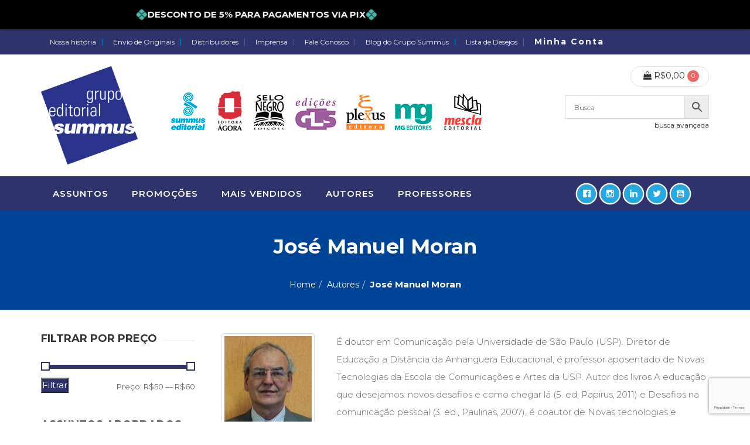

--- FILE ---
content_type: text/html; charset=UTF-8
request_url: https://www.gruposummus.com.br/autor/jose-manuel-moran/
body_size: 62118
content:
<!DOCTYPE html>
<html dir="ltr" lang="pt-BR" prefix="og: https://ogp.me/ns#" class="no-js">
<head>
<meta charset="UTF-8" />
<meta name="viewport" content="width=device-width, initial-scale=1, maximum-scale=1, user-scalable=no" />
<link rel="profile" href="http://gmpg.org/xfn/11" />
<link rel="pingback" href="https://www.gruposummus.com.br/xmlrpc.php" />
<meta name="facebook-domain-verification" content="yjybpe0or9oh31dnc81vfolzvqpuxz" />
<script>document.documentElement.className = document.documentElement.className + ' yes-js js_active js'</script>
<title>José Manuel Moran - Grupo Editorial Summus</title>
<!-- All in One SEO 4.8.6.1 - aioseo.com -->
<meta name="description" content="É doutor em Comunicação pela Universidade de São Paulo (USP). Diretor de Educação a Distância da Anhanguera Educacional, é professor aposentado de Novas Tecnologias da Escola de Comunicações e Artes da USP. Autor dos livros A educação que desejamos: novos desafios e como chegar lá (5. ed, Papirus, 2011) e Desafios na comunicação pessoal (3. ed., Paulinas, 2007), é coautor de Novas tecnologias e mediação pedagógica (19 ed., Papirus, 2011). Pesquisa as inovações na educação presencial e a distância." />
<meta name="robots" content="max-image-preview:large" />
<link rel="canonical" href="https://www.gruposummus.com.br/autor/jose-manuel-moran/" />
<meta name="generator" content="All in One SEO (AIOSEO) 4.8.6.1" />
<script type="application/ld+json" class="aioseo-schema">
{"@context":"https:\/\/schema.org","@graph":[{"@type":"BreadcrumbList","@id":"https:\/\/www.gruposummus.com.br\/autor\/jose-manuel-moran\/#breadcrumblist","itemListElement":[{"@type":"ListItem","@id":"https:\/\/www.gruposummus.com.br#listItem","position":1,"name":"Home","item":"https:\/\/www.gruposummus.com.br","nextItem":{"@type":"ListItem","@id":"https:\/\/www.gruposummus.com.br\/loja\/#listItem","name":"Loja"}},{"@type":"ListItem","@id":"https:\/\/www.gruposummus.com.br\/loja\/#listItem","position":2,"name":"Loja","item":"https:\/\/www.gruposummus.com.br\/loja\/","nextItem":{"@type":"ListItem","@id":"https:\/\/www.gruposummus.com.br\/autor\/jose-manuel-moran\/#listItem","name":"Jos\u00e9 Manuel Moran"},"previousItem":{"@type":"ListItem","@id":"https:\/\/www.gruposummus.com.br#listItem","name":"Home"}},{"@type":"ListItem","@id":"https:\/\/www.gruposummus.com.br\/autor\/jose-manuel-moran\/#listItem","position":3,"name":"Jos\u00e9 Manuel Moran","previousItem":{"@type":"ListItem","@id":"https:\/\/www.gruposummus.com.br\/loja\/#listItem","name":"Loja"}}]},{"@type":"CollectionPage","@id":"https:\/\/www.gruposummus.com.br\/autor\/jose-manuel-moran\/#collectionpage","url":"https:\/\/www.gruposummus.com.br\/autor\/jose-manuel-moran\/","name":"Jos\u00e9 Manuel Moran - Grupo Editorial Summus","description":"\u00c9 doutor em Comunica\u00e7\u00e3o pela Universidade de S\u00e3o Paulo (USP). Diretor de Educa\u00e7\u00e3o a Dist\u00e2ncia da Anhanguera Educacional, \u00e9 professor aposentado de Novas Tecnologias da Escola de Comunica\u00e7\u00f5es e Artes da USP. Autor dos livros A educa\u00e7\u00e3o que desejamos: novos desafios e como chegar l\u00e1 (5. ed, Papirus, 2011) e Desafios na comunica\u00e7\u00e3o pessoal (3. ed., Paulinas, 2007), \u00e9 coautor de Novas tecnologias e media\u00e7\u00e3o pedag\u00f3gica (19 ed., Papirus, 2011). Pesquisa as inova\u00e7\u00f5es na educa\u00e7\u00e3o presencial e a dist\u00e2ncia.","inLanguage":"pt-BR","isPartOf":{"@id":"https:\/\/www.gruposummus.com.br\/#website"},"breadcrumb":{"@id":"https:\/\/www.gruposummus.com.br\/autor\/jose-manuel-moran\/#breadcrumblist"}},{"@type":"Organization","@id":"https:\/\/www.gruposummus.com.br\/#organization","name":"Grupo Editorial Summus","url":"https:\/\/www.gruposummus.com.br\/"},{"@type":"WebSite","@id":"https:\/\/www.gruposummus.com.br\/#website","url":"https:\/\/www.gruposummus.com.br\/","name":"Grupo Editorial Summus","inLanguage":"pt-BR","publisher":{"@id":"https:\/\/www.gruposummus.com.br\/#organization"}}]}
</script>
<!-- All in One SEO -->
<script>window._wca = window._wca || [];</script>
<link rel='dns-prefetch' href='//cdnjs.cloudflare.com' />
<link rel='dns-prefetch' href='//www.googletagmanager.com' />
<link rel='dns-prefetch' href='//stats.wp.com' />
<link rel='dns-prefetch' href='//fonts.googleapis.com' />
<link rel='dns-prefetch' href='//c0.wp.com' />
<link rel='dns-prefetch' href='//i0.wp.com' />
<link rel='preconnect' href='https://fonts.gstatic.com' crossorigin />
<link rel="alternate" type="application/rss+xml" title="Feed para Grupo Editorial Summus &raquo;" href="https://www.gruposummus.com.br/feed/" />
<link rel="alternate" type="application/rss+xml" title="Feed de comentários para Grupo Editorial Summus &raquo;" href="https://www.gruposummus.com.br/comments/feed/" />
<link rel="alternate" type="application/rss+xml" title="Feed para Grupo Editorial Summus &raquo; José Manuel Moran autor" href="https://www.gruposummus.com.br/autor/jose-manuel-moran/feed/" />
<!-- This site uses the Google Analytics by MonsterInsights plugin v9.11.1 - Using Analytics tracking - https://www.monsterinsights.com/ -->
<script src="//www.googletagmanager.com/gtag/js?id=G-GH1R3PW975"  data-cfasync="false" data-wpfc-render="false" async></script>
<script data-cfasync="false" data-wpfc-render="false">
var mi_version = '9.11.1';
var mi_track_user = true;
var mi_no_track_reason = '';
var MonsterInsightsDefaultLocations = {"page_location":"https:\/\/www.gruposummus.com.br\/autor\/jose-manuel-moran\/"};
if ( typeof MonsterInsightsPrivacyGuardFilter === 'function' ) {
var MonsterInsightsLocations = (typeof MonsterInsightsExcludeQuery === 'object') ? MonsterInsightsPrivacyGuardFilter( MonsterInsightsExcludeQuery ) : MonsterInsightsPrivacyGuardFilter( MonsterInsightsDefaultLocations );
} else {
var MonsterInsightsLocations = (typeof MonsterInsightsExcludeQuery === 'object') ? MonsterInsightsExcludeQuery : MonsterInsightsDefaultLocations;
}
var disableStrs = [
'ga-disable-G-GH1R3PW975',
];
/* Function to detect opted out users */
function __gtagTrackerIsOptedOut() {
for (var index = 0; index < disableStrs.length; index++) {
if (document.cookie.indexOf(disableStrs[index] + '=true') > -1) {
return true;
}
}
return false;
}
/* Disable tracking if the opt-out cookie exists. */
if (__gtagTrackerIsOptedOut()) {
for (var index = 0; index < disableStrs.length; index++) {
window[disableStrs[index]] = true;
}
}
/* Opt-out function */
function __gtagTrackerOptout() {
for (var index = 0; index < disableStrs.length; index++) {
document.cookie = disableStrs[index] + '=true; expires=Thu, 31 Dec 2099 23:59:59 UTC; path=/';
window[disableStrs[index]] = true;
}
}
if ('undefined' === typeof gaOptout) {
function gaOptout() {
__gtagTrackerOptout();
}
}
window.dataLayer = window.dataLayer || [];
window.MonsterInsightsDualTracker = {
helpers: {},
trackers: {},
};
if (mi_track_user) {
function __gtagDataLayer() {
dataLayer.push(arguments);
}
function __gtagTracker(type, name, parameters) {
if (!parameters) {
parameters = {};
}
if (parameters.send_to) {
__gtagDataLayer.apply(null, arguments);
return;
}
if (type === 'event') {
parameters.send_to = monsterinsights_frontend.v4_id;
var hookName = name;
if (typeof parameters['event_category'] !== 'undefined') {
hookName = parameters['event_category'] + ':' + name;
}
if (typeof MonsterInsightsDualTracker.trackers[hookName] !== 'undefined') {
MonsterInsightsDualTracker.trackers[hookName](parameters);
} else {
__gtagDataLayer('event', name, parameters);
}
} else {
__gtagDataLayer.apply(null, arguments);
}
}
__gtagTracker('js', new Date());
__gtagTracker('set', {
'developer_id.dZGIzZG': true,
});
if ( MonsterInsightsLocations.page_location ) {
__gtagTracker('set', MonsterInsightsLocations);
}
__gtagTracker('config', 'G-GH1R3PW975', {"forceSSL":"true","link_attribution":"true"} );
window.gtag = __gtagTracker;										(function () {
/* https://developers.google.com/analytics/devguides/collection/analyticsjs/ */
/* ga and __gaTracker compatibility shim. */
var noopfn = function () {
return null;
};
var newtracker = function () {
return new Tracker();
};
var Tracker = function () {
return null;
};
var p = Tracker.prototype;
p.get = noopfn;
p.set = noopfn;
p.send = function () {
var args = Array.prototype.slice.call(arguments);
args.unshift('send');
__gaTracker.apply(null, args);
};
var __gaTracker = function () {
var len = arguments.length;
if (len === 0) {
return;
}
var f = arguments[len - 1];
if (typeof f !== 'object' || f === null || typeof f.hitCallback !== 'function') {
if ('send' === arguments[0]) {
var hitConverted, hitObject = false, action;
if ('event' === arguments[1]) {
if ('undefined' !== typeof arguments[3]) {
hitObject = {
'eventAction': arguments[3],
'eventCategory': arguments[2],
'eventLabel': arguments[4],
'value': arguments[5] ? arguments[5] : 1,
}
}
}
if ('pageview' === arguments[1]) {
if ('undefined' !== typeof arguments[2]) {
hitObject = {
'eventAction': 'page_view',
'page_path': arguments[2],
}
}
}
if (typeof arguments[2] === 'object') {
hitObject = arguments[2];
}
if (typeof arguments[5] === 'object') {
Object.assign(hitObject, arguments[5]);
}
if ('undefined' !== typeof arguments[1].hitType) {
hitObject = arguments[1];
if ('pageview' === hitObject.hitType) {
hitObject.eventAction = 'page_view';
}
}
if (hitObject) {
action = 'timing' === arguments[1].hitType ? 'timing_complete' : hitObject.eventAction;
hitConverted = mapArgs(hitObject);
__gtagTracker('event', action, hitConverted);
}
}
return;
}
function mapArgs(args) {
var arg, hit = {};
var gaMap = {
'eventCategory': 'event_category',
'eventAction': 'event_action',
'eventLabel': 'event_label',
'eventValue': 'event_value',
'nonInteraction': 'non_interaction',
'timingCategory': 'event_category',
'timingVar': 'name',
'timingValue': 'value',
'timingLabel': 'event_label',
'page': 'page_path',
'location': 'page_location',
'title': 'page_title',
'referrer' : 'page_referrer',
};
for (arg in args) {
if (!(!args.hasOwnProperty(arg) || !gaMap.hasOwnProperty(arg))) {
hit[gaMap[arg]] = args[arg];
} else {
hit[arg] = args[arg];
}
}
return hit;
}
try {
f.hitCallback();
} catch (ex) {
}
};
__gaTracker.create = newtracker;
__gaTracker.getByName = newtracker;
__gaTracker.getAll = function () {
return [];
};
__gaTracker.remove = noopfn;
__gaTracker.loaded = true;
window['__gaTracker'] = __gaTracker;
})();
} else {
console.log("");
(function () {
function __gtagTracker() {
return null;
}
window['__gtagTracker'] = __gtagTracker;
window['gtag'] = __gtagTracker;
})();
}
</script>
<!-- / Google Analytics by MonsterInsights -->
<!-- <link rel='stylesheet' id='acfwf-wc-cart-block-integration-css' href='https://www.gruposummus.com.br/wp-content/plugins/advanced-coupons-for-woocommerce-free/dist/assets/index-467dde24.css?ver=1756256832' type='text/css' media='all' /> -->
<!-- <link rel='stylesheet' id='acfwf-wc-checkout-block-integration-css' href='https://www.gruposummus.com.br/wp-content/plugins/advanced-coupons-for-woocommerce-free/dist/assets/index-2a7d8588.css?ver=1756256832' type='text/css' media='all' /> -->
<!-- <link rel='stylesheet' id='woocommerce_views-block-style-css-css' href='https://www.gruposummus.com.br/wp-content/plugins/woocommerce-views/public/css/style.css?ver=3.1.2' type='text/css' media='all' /> -->
<!-- <link rel='stylesheet' id='sbi_styles-css' href='https://www.gruposummus.com.br/wp-content/plugins/instagram-feed/css/sbi-styles.min.css?ver=6.9.1' type='text/css' media='all' /> -->
<link rel="stylesheet" type="text/css" href="//www.gruposummus.com.br/wp-content/cache/wpfc-minified/fivgxpw/483q8.css" media="all"/>
<link rel='stylesheet' id='wp-block-library-css' href='https://c0.wp.com/c/6.5.7/wp-includes/css/dist/block-library/style.min.css' type='text/css' media='all' />
<style id='wp-block-library-inline-css' type='text/css'>
.has-text-align-justify{text-align:justify;}
</style>
<!-- <link rel='stylesheet' id='acfw-blocks-frontend-css' href='https://www.gruposummus.com.br/wp-content/plugins/advanced-coupons-for-woocommerce-free/css/acfw-blocks-frontend.css?ver=4.6.8' type='text/css' media='all' /> -->
<link rel="stylesheet" type="text/css" href="//www.gruposummus.com.br/wp-content/cache/wpfc-minified/6lu0udqp/483q8.css" media="all"/>
<link rel='stylesheet' id='mediaelement-css' href='https://c0.wp.com/c/6.5.7/wp-includes/js/mediaelement/mediaelementplayer-legacy.min.css' type='text/css' media='all' />
<link rel='stylesheet' id='wp-mediaelement-css' href='https://c0.wp.com/c/6.5.7/wp-includes/js/mediaelement/wp-mediaelement.min.css' type='text/css' media='all' />
<!-- <link rel='stylesheet' id='jquery-selectBox-css' href='https://www.gruposummus.com.br/wp-content/plugins/yith-woocommerce-wishlist/assets/css/jquery.selectBox.css?ver=1.2.0' type='text/css' media='all' /> -->
<!-- <link rel='stylesheet' id='yith-wcwl-font-awesome-css' href='https://www.gruposummus.com.br/wp-content/plugins/yith-woocommerce-wishlist/assets/css/font-awesome.css?ver=4.7.0' type='text/css' media='all' /> -->
<!-- <link rel='stylesheet' id='woocommerce_prettyPhoto_css-css' href='//www.gruposummus.com.br/wp-content/plugins/woocommerce/assets/css/prettyPhoto.css?ver=3.1.6' type='text/css' media='all' /> -->
<!-- <link rel='stylesheet' id='yith-wcwl-main-css' href='https://www.gruposummus.com.br/wp-content/plugins/yith-woocommerce-wishlist/assets/css/style.css?ver=3.26.0' type='text/css' media='all' /> -->
<link rel="stylesheet" type="text/css" href="//www.gruposummus.com.br/wp-content/cache/wpfc-minified/1yas0yy/483q8.css" media="all"/>
<style id='yith-wcwl-main-inline-css' type='text/css'>
.yith-wcwl-share li a{color: #FFFFFF;}.yith-wcwl-share li a:hover{color: #FFFFFF;}.yith-wcwl-share a.facebook{background: #39599E; background-color: #39599E;}.yith-wcwl-share a.facebook:hover{background: #595A5A; background-color: #595A5A;}.yith-wcwl-share a.twitter{background: #45AFE2; background-color: #45AFE2;}.yith-wcwl-share a.twitter:hover{background: #595A5A; background-color: #595A5A;}.yith-wcwl-share a.pinterest{background: #AB2E31; background-color: #AB2E31;}.yith-wcwl-share a.pinterest:hover{background: #595A5A; background-color: #595A5A;}.yith-wcwl-share a.whatsapp{background: #00A901; background-color: #00A901;}.yith-wcwl-share a.whatsapp:hover{background: #595A5A; background-color: #595A5A;}
</style>
<!-- <link rel='stylesheet' id='awsm-ead-public-css' href='https://www.gruposummus.com.br/wp-content/plugins/embed-any-document/css/embed-public.min.css?ver=2.7.7' type='text/css' media='all' /> -->
<!-- <link rel='stylesheet' id='view_editor_gutenberg_frontend_assets-css' href='https://www.gruposummus.com.br/wp-content/plugins/wp-views/public/css/views-frontend.css?ver=3.6.2' type='text/css' media='all' /> -->
<link rel="stylesheet" type="text/css" href="//www.gruposummus.com.br/wp-content/cache/wpfc-minified/k2qtkciy/483q8.css" media="all"/>
<style id='view_editor_gutenberg_frontend_assets-inline-css' type='text/css'>
.wpv-sort-list-dropdown.wpv-sort-list-dropdown-style-default > span.wpv-sort-list,.wpv-sort-list-dropdown.wpv-sort-list-dropdown-style-default .wpv-sort-list-item {border-color: #cdcdcd;}.wpv-sort-list-dropdown.wpv-sort-list-dropdown-style-default .wpv-sort-list-item a {color: #444;background-color: #fff;}.wpv-sort-list-dropdown.wpv-sort-list-dropdown-style-default a:hover,.wpv-sort-list-dropdown.wpv-sort-list-dropdown-style-default a:focus {color: #000;background-color: #eee;}.wpv-sort-list-dropdown.wpv-sort-list-dropdown-style-default .wpv-sort-list-item.wpv-sort-list-current a {color: #000;background-color: #eee;}
.wpv-sort-list-dropdown.wpv-sort-list-dropdown-style-default > span.wpv-sort-list,.wpv-sort-list-dropdown.wpv-sort-list-dropdown-style-default .wpv-sort-list-item {border-color: #cdcdcd;}.wpv-sort-list-dropdown.wpv-sort-list-dropdown-style-default .wpv-sort-list-item a {color: #444;background-color: #fff;}.wpv-sort-list-dropdown.wpv-sort-list-dropdown-style-default a:hover,.wpv-sort-list-dropdown.wpv-sort-list-dropdown-style-default a:focus {color: #000;background-color: #eee;}.wpv-sort-list-dropdown.wpv-sort-list-dropdown-style-default .wpv-sort-list-item.wpv-sort-list-current a {color: #000;background-color: #eee;}.wpv-sort-list-dropdown.wpv-sort-list-dropdown-style-grey > span.wpv-sort-list,.wpv-sort-list-dropdown.wpv-sort-list-dropdown-style-grey .wpv-sort-list-item {border-color: #cdcdcd;}.wpv-sort-list-dropdown.wpv-sort-list-dropdown-style-grey .wpv-sort-list-item a {color: #444;background-color: #eeeeee;}.wpv-sort-list-dropdown.wpv-sort-list-dropdown-style-grey a:hover,.wpv-sort-list-dropdown.wpv-sort-list-dropdown-style-grey a:focus {color: #000;background-color: #e5e5e5;}.wpv-sort-list-dropdown.wpv-sort-list-dropdown-style-grey .wpv-sort-list-item.wpv-sort-list-current a {color: #000;background-color: #e5e5e5;}
.wpv-sort-list-dropdown.wpv-sort-list-dropdown-style-default > span.wpv-sort-list,.wpv-sort-list-dropdown.wpv-sort-list-dropdown-style-default .wpv-sort-list-item {border-color: #cdcdcd;}.wpv-sort-list-dropdown.wpv-sort-list-dropdown-style-default .wpv-sort-list-item a {color: #444;background-color: #fff;}.wpv-sort-list-dropdown.wpv-sort-list-dropdown-style-default a:hover,.wpv-sort-list-dropdown.wpv-sort-list-dropdown-style-default a:focus {color: #000;background-color: #eee;}.wpv-sort-list-dropdown.wpv-sort-list-dropdown-style-default .wpv-sort-list-item.wpv-sort-list-current a {color: #000;background-color: #eee;}.wpv-sort-list-dropdown.wpv-sort-list-dropdown-style-grey > span.wpv-sort-list,.wpv-sort-list-dropdown.wpv-sort-list-dropdown-style-grey .wpv-sort-list-item {border-color: #cdcdcd;}.wpv-sort-list-dropdown.wpv-sort-list-dropdown-style-grey .wpv-sort-list-item a {color: #444;background-color: #eeeeee;}.wpv-sort-list-dropdown.wpv-sort-list-dropdown-style-grey a:hover,.wpv-sort-list-dropdown.wpv-sort-list-dropdown-style-grey a:focus {color: #000;background-color: #e5e5e5;}.wpv-sort-list-dropdown.wpv-sort-list-dropdown-style-grey .wpv-sort-list-item.wpv-sort-list-current a {color: #000;background-color: #e5e5e5;}.wpv-sort-list-dropdown.wpv-sort-list-dropdown-style-blue > span.wpv-sort-list,.wpv-sort-list-dropdown.wpv-sort-list-dropdown-style-blue .wpv-sort-list-item {border-color: #0099cc;}.wpv-sort-list-dropdown.wpv-sort-list-dropdown-style-blue .wpv-sort-list-item a {color: #444;background-color: #cbddeb;}.wpv-sort-list-dropdown.wpv-sort-list-dropdown-style-blue a:hover,.wpv-sort-list-dropdown.wpv-sort-list-dropdown-style-blue a:focus {color: #000;background-color: #95bedd;}.wpv-sort-list-dropdown.wpv-sort-list-dropdown-style-blue .wpv-sort-list-item.wpv-sort-list-current a {color: #000;background-color: #95bedd;}
</style>
<style id='classic-theme-styles-inline-css' type='text/css'>
/*! This file is auto-generated */
.wp-block-button__link{color:#fff;background-color:#32373c;border-radius:9999px;box-shadow:none;text-decoration:none;padding:calc(.667em + 2px) calc(1.333em + 2px);font-size:1.125em}.wp-block-file__button{background:#32373c;color:#fff;text-decoration:none}
</style>
<style id='global-styles-inline-css' type='text/css'>
body{--wp--preset--color--black: #000000;--wp--preset--color--cyan-bluish-gray: #abb8c3;--wp--preset--color--white: #ffffff;--wp--preset--color--pale-pink: #f78da7;--wp--preset--color--vivid-red: #cf2e2e;--wp--preset--color--luminous-vivid-orange: #ff6900;--wp--preset--color--luminous-vivid-amber: #fcb900;--wp--preset--color--light-green-cyan: #7bdcb5;--wp--preset--color--vivid-green-cyan: #00d084;--wp--preset--color--pale-cyan-blue: #8ed1fc;--wp--preset--color--vivid-cyan-blue: #0693e3;--wp--preset--color--vivid-purple: #9b51e0;--wp--preset--gradient--vivid-cyan-blue-to-vivid-purple: linear-gradient(135deg,rgba(6,147,227,1) 0%,rgb(155,81,224) 100%);--wp--preset--gradient--light-green-cyan-to-vivid-green-cyan: linear-gradient(135deg,rgb(122,220,180) 0%,rgb(0,208,130) 100%);--wp--preset--gradient--luminous-vivid-amber-to-luminous-vivid-orange: linear-gradient(135deg,rgba(252,185,0,1) 0%,rgba(255,105,0,1) 100%);--wp--preset--gradient--luminous-vivid-orange-to-vivid-red: linear-gradient(135deg,rgba(255,105,0,1) 0%,rgb(207,46,46) 100%);--wp--preset--gradient--very-light-gray-to-cyan-bluish-gray: linear-gradient(135deg,rgb(238,238,238) 0%,rgb(169,184,195) 100%);--wp--preset--gradient--cool-to-warm-spectrum: linear-gradient(135deg,rgb(74,234,220) 0%,rgb(151,120,209) 20%,rgb(207,42,186) 40%,rgb(238,44,130) 60%,rgb(251,105,98) 80%,rgb(254,248,76) 100%);--wp--preset--gradient--blush-light-purple: linear-gradient(135deg,rgb(255,206,236) 0%,rgb(152,150,240) 100%);--wp--preset--gradient--blush-bordeaux: linear-gradient(135deg,rgb(254,205,165) 0%,rgb(254,45,45) 50%,rgb(107,0,62) 100%);--wp--preset--gradient--luminous-dusk: linear-gradient(135deg,rgb(255,203,112) 0%,rgb(199,81,192) 50%,rgb(65,88,208) 100%);--wp--preset--gradient--pale-ocean: linear-gradient(135deg,rgb(255,245,203) 0%,rgb(182,227,212) 50%,rgb(51,167,181) 100%);--wp--preset--gradient--electric-grass: linear-gradient(135deg,rgb(202,248,128) 0%,rgb(113,206,126) 100%);--wp--preset--gradient--midnight: linear-gradient(135deg,rgb(2,3,129) 0%,rgb(40,116,252) 100%);--wp--preset--font-size--small: 13px;--wp--preset--font-size--medium: 20px;--wp--preset--font-size--large: 36px;--wp--preset--font-size--x-large: 42px;--wp--preset--spacing--20: 0.44rem;--wp--preset--spacing--30: 0.67rem;--wp--preset--spacing--40: 1rem;--wp--preset--spacing--50: 1.5rem;--wp--preset--spacing--60: 2.25rem;--wp--preset--spacing--70: 3.38rem;--wp--preset--spacing--80: 5.06rem;--wp--preset--shadow--natural: 6px 6px 9px rgba(0, 0, 0, 0.2);--wp--preset--shadow--deep: 12px 12px 50px rgba(0, 0, 0, 0.4);--wp--preset--shadow--sharp: 6px 6px 0px rgba(0, 0, 0, 0.2);--wp--preset--shadow--outlined: 6px 6px 0px -3px rgba(255, 255, 255, 1), 6px 6px rgba(0, 0, 0, 1);--wp--preset--shadow--crisp: 6px 6px 0px rgba(0, 0, 0, 1);}:where(.is-layout-flex){gap: 0.5em;}:where(.is-layout-grid){gap: 0.5em;}body .is-layout-flex{display: flex;}body .is-layout-flex{flex-wrap: wrap;align-items: center;}body .is-layout-flex > *{margin: 0;}body .is-layout-grid{display: grid;}body .is-layout-grid > *{margin: 0;}:where(.wp-block-columns.is-layout-flex){gap: 2em;}:where(.wp-block-columns.is-layout-grid){gap: 2em;}:where(.wp-block-post-template.is-layout-flex){gap: 1.25em;}:where(.wp-block-post-template.is-layout-grid){gap: 1.25em;}.has-black-color{color: var(--wp--preset--color--black) !important;}.has-cyan-bluish-gray-color{color: var(--wp--preset--color--cyan-bluish-gray) !important;}.has-white-color{color: var(--wp--preset--color--white) !important;}.has-pale-pink-color{color: var(--wp--preset--color--pale-pink) !important;}.has-vivid-red-color{color: var(--wp--preset--color--vivid-red) !important;}.has-luminous-vivid-orange-color{color: var(--wp--preset--color--luminous-vivid-orange) !important;}.has-luminous-vivid-amber-color{color: var(--wp--preset--color--luminous-vivid-amber) !important;}.has-light-green-cyan-color{color: var(--wp--preset--color--light-green-cyan) !important;}.has-vivid-green-cyan-color{color: var(--wp--preset--color--vivid-green-cyan) !important;}.has-pale-cyan-blue-color{color: var(--wp--preset--color--pale-cyan-blue) !important;}.has-vivid-cyan-blue-color{color: var(--wp--preset--color--vivid-cyan-blue) !important;}.has-vivid-purple-color{color: var(--wp--preset--color--vivid-purple) !important;}.has-black-background-color{background-color: var(--wp--preset--color--black) !important;}.has-cyan-bluish-gray-background-color{background-color: var(--wp--preset--color--cyan-bluish-gray) !important;}.has-white-background-color{background-color: var(--wp--preset--color--white) !important;}.has-pale-pink-background-color{background-color: var(--wp--preset--color--pale-pink) !important;}.has-vivid-red-background-color{background-color: var(--wp--preset--color--vivid-red) !important;}.has-luminous-vivid-orange-background-color{background-color: var(--wp--preset--color--luminous-vivid-orange) !important;}.has-luminous-vivid-amber-background-color{background-color: var(--wp--preset--color--luminous-vivid-amber) !important;}.has-light-green-cyan-background-color{background-color: var(--wp--preset--color--light-green-cyan) !important;}.has-vivid-green-cyan-background-color{background-color: var(--wp--preset--color--vivid-green-cyan) !important;}.has-pale-cyan-blue-background-color{background-color: var(--wp--preset--color--pale-cyan-blue) !important;}.has-vivid-cyan-blue-background-color{background-color: var(--wp--preset--color--vivid-cyan-blue) !important;}.has-vivid-purple-background-color{background-color: var(--wp--preset--color--vivid-purple) !important;}.has-black-border-color{border-color: var(--wp--preset--color--black) !important;}.has-cyan-bluish-gray-border-color{border-color: var(--wp--preset--color--cyan-bluish-gray) !important;}.has-white-border-color{border-color: var(--wp--preset--color--white) !important;}.has-pale-pink-border-color{border-color: var(--wp--preset--color--pale-pink) !important;}.has-vivid-red-border-color{border-color: var(--wp--preset--color--vivid-red) !important;}.has-luminous-vivid-orange-border-color{border-color: var(--wp--preset--color--luminous-vivid-orange) !important;}.has-luminous-vivid-amber-border-color{border-color: var(--wp--preset--color--luminous-vivid-amber) !important;}.has-light-green-cyan-border-color{border-color: var(--wp--preset--color--light-green-cyan) !important;}.has-vivid-green-cyan-border-color{border-color: var(--wp--preset--color--vivid-green-cyan) !important;}.has-pale-cyan-blue-border-color{border-color: var(--wp--preset--color--pale-cyan-blue) !important;}.has-vivid-cyan-blue-border-color{border-color: var(--wp--preset--color--vivid-cyan-blue) !important;}.has-vivid-purple-border-color{border-color: var(--wp--preset--color--vivid-purple) !important;}.has-vivid-cyan-blue-to-vivid-purple-gradient-background{background: var(--wp--preset--gradient--vivid-cyan-blue-to-vivid-purple) !important;}.has-light-green-cyan-to-vivid-green-cyan-gradient-background{background: var(--wp--preset--gradient--light-green-cyan-to-vivid-green-cyan) !important;}.has-luminous-vivid-amber-to-luminous-vivid-orange-gradient-background{background: var(--wp--preset--gradient--luminous-vivid-amber-to-luminous-vivid-orange) !important;}.has-luminous-vivid-orange-to-vivid-red-gradient-background{background: var(--wp--preset--gradient--luminous-vivid-orange-to-vivid-red) !important;}.has-very-light-gray-to-cyan-bluish-gray-gradient-background{background: var(--wp--preset--gradient--very-light-gray-to-cyan-bluish-gray) !important;}.has-cool-to-warm-spectrum-gradient-background{background: var(--wp--preset--gradient--cool-to-warm-spectrum) !important;}.has-blush-light-purple-gradient-background{background: var(--wp--preset--gradient--blush-light-purple) !important;}.has-blush-bordeaux-gradient-background{background: var(--wp--preset--gradient--blush-bordeaux) !important;}.has-luminous-dusk-gradient-background{background: var(--wp--preset--gradient--luminous-dusk) !important;}.has-pale-ocean-gradient-background{background: var(--wp--preset--gradient--pale-ocean) !important;}.has-electric-grass-gradient-background{background: var(--wp--preset--gradient--electric-grass) !important;}.has-midnight-gradient-background{background: var(--wp--preset--gradient--midnight) !important;}.has-small-font-size{font-size: var(--wp--preset--font-size--small) !important;}.has-medium-font-size{font-size: var(--wp--preset--font-size--medium) !important;}.has-large-font-size{font-size: var(--wp--preset--font-size--large) !important;}.has-x-large-font-size{font-size: var(--wp--preset--font-size--x-large) !important;}
.wp-block-navigation a:where(:not(.wp-element-button)){color: inherit;}
:where(.wp-block-post-template.is-layout-flex){gap: 1.25em;}:where(.wp-block-post-template.is-layout-grid){gap: 1.25em;}
:where(.wp-block-columns.is-layout-flex){gap: 2em;}:where(.wp-block-columns.is-layout-grid){gap: 2em;}
.wp-block-pullquote{font-size: 1.5em;line-height: 1.6;}
</style>
<!-- <link rel='stylesheet' id='contact-form-7-css' href='https://www.gruposummus.com.br/wp-content/plugins/contact-form-7/includes/css/styles.css?ver=5.9.3' type='text/css' media='all' /> -->
<!-- <link rel='stylesheet' id='wppb_stylesheet-css' href='https://www.gruposummus.com.br/wp-content/plugins/profile-builder-pro/assets/css/style-front-end.css?ver=3.2.9' type='text/css' media='all' /> -->
<!-- <link rel='stylesheet' id='wppb_woo_stylesheet-css' href='https://www.gruposummus.com.br/wp-content/plugins/pb-add-on-woocommerce/assets/css/style-fields.css?ver=6.5.7' type='text/css' media='all' /> -->
<!-- <link rel='stylesheet' id='rs-plugin-settings-css' href='https://www.gruposummus.com.br/wp-content/plugins/revslider/public/assets/css/rs6.css?ver=6.2.1' type='text/css' media='all' /> -->
<link rel="stylesheet" type="text/css" href="//www.gruposummus.com.br/wp-content/cache/wpfc-minified/1nhew10e/483q8.css" media="all"/>
<style id='rs-plugin-settings-inline-css' type='text/css'>
#rs-demo-id {}
</style>
<!-- <link rel='stylesheet' id='woocommerce_views_onsale_badge-css' href='https://www.gruposummus.com.br/wp-content/plugins/woocommerce-views/library/toolset/woocommerce-views/res/css/wcviews-onsalebadge.css?ver=3.1.2' type='text/css' media='all' /> -->
<link rel="stylesheet" type="text/css" href="//www.gruposummus.com.br/wp-content/cache/wpfc-minified/mnotmrzy/483q8.css" media="all"/>
<link rel='stylesheet' id='woocommerce-layout-css' href='https://c0.wp.com/p/woocommerce/8.2.4/assets/css/woocommerce-layout.css' type='text/css' media='all' />
<style id='woocommerce-layout-inline-css' type='text/css'>
.infinite-scroll .woocommerce-pagination {
display: none;
}
</style>
<link rel='stylesheet' id='woocommerce-smallscreen-css' href='https://c0.wp.com/p/woocommerce/8.2.4/assets/css/woocommerce-smallscreen.css' type='text/css' media='only screen and (max-width: 768px)' />
<link rel='stylesheet' id='woocommerce-general-css' href='https://c0.wp.com/p/woocommerce/8.2.4/assets/css/woocommerce.css' type='text/css' media='all' />
<style id='woocommerce-inline-inline-css' type='text/css'>
.woocommerce form .form-row .required { visibility: visible; }
</style>
<!-- <link rel='stylesheet' id='aws-pro-style-css' href='https://www.gruposummus.com.br/wp-content/plugins/advanced-woo-search-pro/assets/css/common.min.css?ver=pro2.90' type='text/css' media='all' /> -->
<!-- <link rel='stylesheet' id='trp-language-switcher-style-css' href='https://www.gruposummus.com.br/wp-content/plugins/translatepress-multilingual/assets/css/trp-language-switcher.css?ver=2.10.1' type='text/css' media='all' /> -->
<!-- <link rel='stylesheet' id='bwdcp_catproduct_plugin_all_font_css-css' href='https://www.gruposummus.com.br/wp-content/plugins/bwdcp-catproduct/assets/public/css/all.min.css?ver=1.0' type='text/css' media='all' /> -->
<!-- <link rel='stylesheet' id='bwdcp_catproduct_plugin_owl_css-css' href='https://www.gruposummus.com.br/wp-content/plugins/bwdcp-catproduct/assets/public/css/owl.carousel.min.css?ver=1.0' type='text/css' media='all' /> -->
<!-- <link rel='stylesheet' id='bwdcp_catproduct_plugin_owltheme_css-css' href='https://www.gruposummus.com.br/wp-content/plugins/bwdcp-catproduct/assets/public/css/owl.owl.theme.default.min.css?ver=1.0' type='text/css' media='all' /> -->
<!-- <link rel='stylesheet' id='bwdcp_catproduct_plugin_main_css-css' href='https://www.gruposummus.com.br/wp-content/plugins/bwdcp-catproduct/assets/public/css/main.css?ver=1.0' type='text/css' media='all' /> -->
<!-- <link rel='stylesheet' id='product-plugin-allminfon-css' href='https://www.gruposummus.com.br/wp-content/plugins/grid-product-casousel/assets/public/css/all.min.css?ver=1.3' type='text/css' media='all' /> -->
<!-- <link rel='stylesheet' id='product-plugin-owl-style-css' href='https://www.gruposummus.com.br/wp-content/plugins/grid-product-casousel/assets/public/css/owl.carousel.min.css?ver=1.3' type='text/css' media='all' /> -->
<!-- <link rel='stylesheet' id='product-plugin-owltheme-css' href='https://www.gruposummus.com.br/wp-content/plugins/grid-product-casousel/assets/public/css/owl.theme.default.min.css?ver=1.3' type='text/css' media='all' /> -->
<!-- <link rel='stylesheet' id='product-plugin-main-style-css' href='https://www.gruposummus.com.br/wp-content/plugins/grid-product-casousel/assets/public/css/style.css?ver=1.3' type='text/css' media='all' /> -->
<!-- <link rel='stylesheet' id='wppb-rpf-front-end-css-css' href='https://www.gruposummus.com.br/wp-content/plugins/profile-builder-pro/modules/repeater-field/assets/css/wppb-rpf-front-end.css?ver=3.2.9' type='text/css' media='all' /> -->
<!-- <link rel='stylesheet' id='resp-video-style-css' href='https://www.gruposummus.com.br/wp-content/plugins/responsive-video-shortcodes/assets/respvid.css?ver=6.5.7' type='text/css' media='all' /> -->
<!-- <link rel='stylesheet' id='wppopups-base-css' href='https://www.gruposummus.com.br/wp-content/plugins/wp-popups-lite/src/assets/css/wppopups-base.css?ver=2.2.0.3' type='text/css' media='all' /> -->
<!-- <link rel='stylesheet' id='yith_wcbm_badge_style-css' href='https://www.gruposummus.com.br/wp-content/plugins/yith-woocommerce-badge-management-premium/assets/css/frontend.css?ver=1.4.5' type='text/css' media='all' /> -->
<link rel="stylesheet" type="text/css" href="//www.gruposummus.com.br/wp-content/cache/wpfc-minified/k1jmivhf/483q8.css" media="all"/>
<style id='yith_wcbm_badge_style-inline-css' type='text/css'>
.yith-wcbm-badge-41867{ top: 0px;bottom: auto;left: 0px;right: auto; opacity: 1; }.yith-wcbm-badge-41867 .yith-wcbm-badge__wrap{ -ms-transform: rotateX(0deg) rotateY(0deg) rotateZ(0deg); -webkit-transform: rotateX(0deg) rotateY(0deg) rotateZ(0deg); transform: rotateX(0deg) rotateY(0deg) rotateZ(0deg); }			.yith-wcbm-css-badge-41867{
color: #FFFFFF;
font-family: "Open Sans",sans-serif;
position:relative;
box-sizing: border-box;
position: absolute;
background-color: transparent;
}
.yith-wcbm-css-badge-41867 div.yith-wcbm-css-s1{
}
.yith-wcbm-css-badge-41867 div.yith-wcbm-css-s1:before{
}
.yith-wcbm-css-badge-41867 div.yith-wcbm-css-s2{
width:22px;
height:26px;
display: inline-block;
}
.yith-wcbm-css-badge-41867 div.yith-wcbm-css-text{
background: #4455ed;
font-family: "Open Sans",sans-serif;
font-size: 14px;
font-weight: bold;
line-height: 30px;
height: 30px;
white-space:nowrap;
padding-right: 10px;
padding-left: 6px;
box-sizing: border-box;
display: inline-block;
position:relative;
top:-6px;
}
.yith-wcbm-css-badge-41867 div.yith-wcbm-css-text:before{
content: '';
width:0;
height:0;
border-right: 22px solid #4455ed;
border-bottom: 30px solid transparent;
position: absolute;
top: 0;
left:-22px;
}
.yith-wcbm-css-badge-41867 div.yith-wcbm-css-text:after{
content: '';
width:0;
height:0;
border-top: 6px solid #28338e;
border-right: 5px solid transparent;
border-left: 2px solid transparent;
position: absolute;
right: 1px;
bottom: -6px;
}
.yith-wcbm-badge-18637{ top: 0px;bottom: auto;left: 0px;right: auto; opacity: 1; }.yith-wcbm-badge-18637 .yith-wcbm-badge__wrap{ -ms-transform: rotateX(0deg) rotateY(0deg) rotateZ(0deg); -webkit-transform: rotateX(0deg) rotateY(0deg) rotateZ(0deg); transform: rotateX(0deg) rotateY(0deg) rotateZ(0deg); }			.yith-wcbm-css-badge-18637{
color: #FFFFFF;
font-family: "Open Sans",sans-serif;
position:relative;
box-sizing: border-box;
position: absolute;
background-color: transparent;
}
.yith-wcbm-css-badge-18637 div.yith-wcbm-css-s1{
}
.yith-wcbm-css-badge-18637 div.yith-wcbm-css-s1:before{
}
.yith-wcbm-css-badge-18637 div.yith-wcbm-css-s2{
width:22px;
height:26px;
display: inline-block;
}
.yith-wcbm-css-badge-18637 div.yith-wcbm-css-text{
background: #e2bf34;
font-family: "Open Sans",sans-serif;
font-size: 14px;
font-weight: bold;
line-height: 30px;
height: 30px;
white-space:nowrap;
padding-right: 10px;
padding-left: 6px;
box-sizing: border-box;
display: inline-block;
position:relative;
top:-6px;
}
.yith-wcbm-css-badge-18637 div.yith-wcbm-css-text:before{
content: '';
width:0;
height:0;
border-right: 22px solid #e2bf34;
border-bottom: 30px solid transparent;
position: absolute;
top: 0;
left:-22px;
}
.yith-wcbm-css-badge-18637 div.yith-wcbm-css-text:after{
content: '';
width:0;
height:0;
border-top: 6px solid #87721f;
border-right: 5px solid transparent;
border-left: 2px solid transparent;
position: absolute;
right: 1px;
bottom: -6px;
}
.yith-wcbm-badge-43000{ top: 0px;bottom: auto;left: 0px;right: auto; opacity: 1; }.yith-wcbm-badge-43000 .yith-wcbm-badge__wrap{ -ms-transform: rotateX(0deg) rotateY(0deg) rotateZ(0deg); -webkit-transform: rotateX(0deg) rotateY(0deg) rotateZ(0deg); transform: rotateX(0deg) rotateY(0deg) rotateZ(0deg); }			.yith-wcbm-css-badge-43000{
color: #FFFFFF;
font-family: "Open Sans",sans-serif;
position:relative;
box-sizing: border-box;
position: absolute;
background-color: transparent;
}
.yith-wcbm-css-badge-43000 div.yith-wcbm-css-s1{
}
.yith-wcbm-css-badge-43000 div.yith-wcbm-css-s1:before{
}
.yith-wcbm-css-badge-43000 div.yith-wcbm-css-s2{
width:22px;
height:26px;
display: inline-block;
}
.yith-wcbm-css-badge-43000 div.yith-wcbm-css-text{
background: #5a747a;
font-family: "Open Sans",sans-serif;
font-size: 14px;
font-weight: bold;
line-height: 30px;
height: 30px;
white-space:nowrap;
padding-right: 10px;
padding-left: 6px;
box-sizing: border-box;
display: inline-block;
position:relative;
top:-6px;
}
.yith-wcbm-css-badge-43000 div.yith-wcbm-css-text:before{
content: '';
width:0;
height:0;
border-right: 22px solid #5a747a;
border-bottom: 30px solid transparent;
position: absolute;
top: 0;
left:-22px;
}
.yith-wcbm-css-badge-43000 div.yith-wcbm-css-text:after{
content: '';
width:0;
height:0;
border-top: 6px solid #364549;
border-right: 5px solid transparent;
border-left: 2px solid transparent;
position: absolute;
right: 1px;
bottom: -6px;
}
.yith-wcbm-badge-18622{ top: 0px;bottom: auto;left: 0px;right: auto; opacity: 1; }.yith-wcbm-badge-18622 .yith-wcbm-badge__wrap{ -ms-transform: rotateX(0deg) rotateY(0deg) rotateZ(0deg); -webkit-transform: rotateX(0deg) rotateY(0deg) rotateZ(0deg); transform: rotateX(0deg) rotateY(0deg) rotateZ(0deg); }			.yith-wcbm-css-badge-18622{
color: #FFFFFF;
font-family: "Open Sans",sans-serif;
position:relative;
box-sizing: border-box;
position: absolute;
width:auto;
height:auto;
background-color: transparent;
}
.yith-wcbm-css-badge-18622 div.yith-wcbm-css-s1{
width:0;
height:0;
border-top: 6px solid #841e1e;
border-right: 5px solid transparent;
border-left: 2px solid transparent;
position: absolute;
right: 1px;
top: 30px;
}
.yith-wcbm-css-badge-18622 div.yith-wcbm-css-s2{
width:13px;
height:26px;
display: inline-block;
}
.yith-wcbm-css-badge-18622 div.yith-wcbm-css-text{
background: #dd3333;
font-size: 14px;
font-weight: bold;
line-height: 30px;
height: 30px;
white-space:nowrap;
padding-right: 10px;
padding-left: 8px;
position: relative;
top: -6px;
right: 0;
display: inline-block;
}
.yith-wcbm-css-badge-18622 div.yith-wcbm-css-text:before{
content: '';
width:0;
height:0;
border-right: 12px solid #dd3333;
border-bottom: 15px solid transparent;
position: absolute;
top: 0;
left:-12px;
}
.yith-wcbm-css-badge-18622 div.yith-wcbm-css-text:after{
content: '';
width:0;
height:0;
border-right: 12px solid #dd3333;
border-top: 15px solid transparent;
position: absolute;
top: 15px;
left:-12px;
}
.yith-wcbm-badge-46034{ top: calc(6.5% - 17.86665px);bottom: auto;left: 0px;right: auto; opacity: 1; }.yith-wcbm-badge-46034 .yith-wcbm-badge__wrap{ -ms-transform: rotateX(0deg) rotateY(0deg) rotateZ(0deg); -webkit-transform: rotateX(0deg) rotateY(0deg) rotateZ(0deg); transform: rotateX(0deg) rotateY(0deg) rotateZ(0deg); }			.yith-wcbm-css-badge-46034{
color: #00047c;
font-family: "Open Sans",sans-serif;
position:relative;
box-sizing: border-box;
position: absolute;
width:auto;
height:auto;
background-color: transparent;
}
.yith-wcbm-css-badge-46034 div.yith-wcbm-css-s1{
width:0;
height:0;
border-top: 6px solid #049200;
border-right: 5px solid transparent;
border-left: 2px solid transparent;
position: absolute;
right: 1px;
top: 30px;
}
.yith-wcbm-css-badge-46034 div.yith-wcbm-css-s2{
width:13px;
height:26px;
display: inline-block;
}
.yith-wcbm-css-badge-46034 div.yith-wcbm-css-text{
background: #08f400;
font-size: 14px;
font-weight: bold;
line-height: 30px;
height: 30px;
white-space:nowrap;
padding-right: 10px;
padding-left: 8px;
position: relative;
top: -6px;
right: 0;
display: inline-block;
}
.yith-wcbm-css-badge-46034 div.yith-wcbm-css-text:before{
content: '';
width:0;
height:0;
border-right: 12px solid #08f400;
border-bottom: 15px solid transparent;
position: absolute;
top: 0;
left:-12px;
}
.yith-wcbm-css-badge-46034 div.yith-wcbm-css-text:after{
content: '';
width:0;
height:0;
border-right: 12px solid #08f400;
border-top: 15px solid transparent;
position: absolute;
top: 15px;
left:-12px;
}
.yith-wcbm-badge-18644{ top: 30px;bottom: auto;left: 0px;right: auto; opacity: 1; }.yith-wcbm-badge-18644 .yith-wcbm-badge__wrap{ -ms-transform: rotateX(0deg) rotateY(0deg) rotateZ(0deg); -webkit-transform: rotateX(0deg) rotateY(0deg) rotateZ(0deg); transform: rotateX(0deg) rotateY(0deg) rotateZ(0deg); }			.yith-wcbm-css-badge-18644{
color: #FFFFFF;
font-family: "Open Sans",sans-serif;
position:relative;
box-sizing: border-box;
position: absolute;
width:auto;
height:auto;
background-color: transparent;
}
.yith-wcbm-css-badge-18644 div.yith-wcbm-css-s1{
width:0;
height:0;
border-top: 6px solid #933d00;
border-right: 5px solid transparent;
border-left: 2px solid transparent;
position: absolute;
right: 1px;
top: 30px;
}
.yith-wcbm-css-badge-18644 div.yith-wcbm-css-s2{
width:13px;
height:26px;
display: inline-block;
}
.yith-wcbm-css-badge-18644 div.yith-wcbm-css-text{
background: #f66600;
font-size: 14px;
font-weight: bold;
line-height: 30px;
height: 30px;
white-space:nowrap;
padding-right: 10px;
padding-left: 8px;
position: relative;
top: -6px;
right: 0;
display: inline-block;
}
.yith-wcbm-css-badge-18644 div.yith-wcbm-css-text:before{
content: '';
width:0;
height:0;
border-right: 12px solid #f66600;
border-bottom: 15px solid transparent;
position: absolute;
top: 0;
left:-12px;
}
.yith-wcbm-css-badge-18644 div.yith-wcbm-css-text:after{
content: '';
width:0;
height:0;
border-right: 12px solid #f66600;
border-top: 15px solid transparent;
position: absolute;
top: 15px;
left:-12px;
}
.yith-wcbm-badge-41273{ top: 0px;bottom: auto;left: 0px;right: auto; opacity: 1; }.yith-wcbm-badge-41273 .yith-wcbm-badge__wrap{ -ms-transform: rotateX(0deg) rotateY(0deg) rotateZ(0deg); -webkit-transform: rotateX(0deg) rotateY(0deg) rotateZ(0deg); transform: rotateX(0deg) rotateY(0deg) rotateZ(0deg); }        .yith-wcbm-badge-41273 .yith-wcbm-badge__wrap
{
color: #000000;
background-color: #2470FF;
width: 100px;
height: 50px;
line-height: 50px;
border-top-left-radius: 0px;
border-bottom-left-radius: 0px;
border-top-right-radius: 0px;
border-bottom-right-radius: 0px;
padding-top: 0px;
padding-bottom: 0px;
padding-left: 0px;
padding-right: 0px;
font-size: 13px;
}
.yith-wcbm-badge-42924{ top: 0px;bottom: auto;left: 0px;right: auto; opacity: 1; }.yith-wcbm-badge-42924 .yith-wcbm-badge__wrap{ -ms-transform: rotateX(0deg) rotateY(0deg) rotateZ(0deg); -webkit-transform: rotateX(0deg) rotateY(0deg) rotateZ(0deg); transform: rotateX(0deg) rotateY(0deg) rotateZ(0deg); }			.yith-wcbm-css-badge-42924{
color: #FFFFFF;
font-family: "Open Sans",sans-serif;
position:relative;
box-sizing: border-box;
position: absolute;
width:auto;
height:auto;
background-color: transparent;
}
.yith-wcbm-css-badge-42924 div.yith-wcbm-css-s1{
width:0;
height:0;
border-top: 6px solid #841e1e;
border-right: 5px solid transparent;
border-left: 2px solid transparent;
position: absolute;
right: 1px;
top: 30px;
}
.yith-wcbm-css-badge-42924 div.yith-wcbm-css-s2{
width:13px;
height:26px;
display: inline-block;
}
.yith-wcbm-css-badge-42924 div.yith-wcbm-css-text{
background: #dd3333;
font-size: 14px;
font-weight: bold;
line-height: 30px;
height: 30px;
white-space:nowrap;
padding-right: 10px;
padding-left: 8px;
position: relative;
top: -6px;
right: 0;
display: inline-block;
}
.yith-wcbm-css-badge-42924 div.yith-wcbm-css-text:before{
content: '';
width:0;
height:0;
border-right: 12px solid #dd3333;
border-bottom: 15px solid transparent;
position: absolute;
top: 0;
left:-12px;
}
.yith-wcbm-css-badge-42924 div.yith-wcbm-css-text:after{
content: '';
width:0;
height:0;
border-right: 12px solid #dd3333;
border-top: 15px solid transparent;
position: absolute;
top: 15px;
left:-12px;
}
.yith-wcbm-badge-43944{ top: 0px;bottom: auto;left: 0px;right: auto; opacity: 1; }.yith-wcbm-badge-43944 .yith-wcbm-badge__wrap{ -ms-transform: rotateX(0deg) rotateY(0deg) rotateZ(0deg); -webkit-transform: rotateX(0deg) rotateY(0deg) rotateZ(0deg); transform: rotateX(0deg) rotateY(0deg) rotateZ(0deg); }			.yith-wcbm-css-badge-43944{
color: #eeee22;
font-family: "Open Sans",sans-serif;
position:relative;
box-sizing: border-box;
position: absolute;
background-color: transparent;
}
.yith-wcbm-css-badge-43944 div.yith-wcbm-css-s1{
}
.yith-wcbm-css-badge-43944 div.yith-wcbm-css-s1:before{
}
.yith-wcbm-css-badge-43944 div.yith-wcbm-css-s2{
width:22px;
height:26px;
display: inline-block;
}
.yith-wcbm-css-badge-43944 div.yith-wcbm-css-text{
background: #000000;
font-family: "Open Sans",sans-serif;
font-size: 14px;
font-weight: bold;
line-height: 30px;
height: 30px;
white-space:nowrap;
padding-right: 10px;
padding-left: 6px;
box-sizing: border-box;
display: inline-block;
position:relative;
top:-6px;
}
.yith-wcbm-css-badge-43944 div.yith-wcbm-css-text:before{
content: '';
width:0;
height:0;
border-right: 22px solid #000000;
border-bottom: 30px solid transparent;
position: absolute;
top: 0;
left:-22px;
}
.yith-wcbm-css-badge-43944 div.yith-wcbm-css-text:after{
content: '';
width:0;
height:0;
border-top: 6px solid #000000;
border-right: 5px solid transparent;
border-left: 2px solid transparent;
position: absolute;
right: 1px;
bottom: -6px;
}
.yith-wcbm-badge-45556{ top: 0px;bottom: auto;left: 0px;right: auto; opacity: 1; }.yith-wcbm-badge-45556 .yith-wcbm-badge__wrap{ -ms-transform: rotateX(0deg) rotateY(0deg) rotateZ(0deg); -webkit-transform: rotateX(0deg) rotateY(0deg) rotateZ(0deg); transform: rotateX(0deg) rotateY(0deg) rotateZ(0deg); }			.yith-wcbm-css-badge-45556{
color: #FFFFFF;
font-family: "Open Sans",sans-serif;
position:relative;
box-sizing: border-box;
position: absolute;
background-color: transparent;
}
.yith-wcbm-css-badge-45556 div.yith-wcbm-css-s1{
}
.yith-wcbm-css-badge-45556 div.yith-wcbm-css-s1:before{
}
.yith-wcbm-css-badge-45556 div.yith-wcbm-css-s2{
width:22px;
height:26px;
display: inline-block;
}
.yith-wcbm-css-badge-45556 div.yith-wcbm-css-text{
background: #5a747a;
font-family: "Open Sans",sans-serif;
font-size: 14px;
font-weight: bold;
line-height: 30px;
height: 30px;
white-space:nowrap;
padding-right: 10px;
padding-left: 6px;
box-sizing: border-box;
display: inline-block;
position:relative;
top:-6px;
}
.yith-wcbm-css-badge-45556 div.yith-wcbm-css-text:before{
content: '';
width:0;
height:0;
border-right: 22px solid #5a747a;
border-bottom: 30px solid transparent;
position: absolute;
top: 0;
left:-22px;
}
.yith-wcbm-css-badge-45556 div.yith-wcbm-css-text:after{
content: '';
width:0;
height:0;
border-top: 6px solid #364549;
border-right: 5px solid transparent;
border-left: 2px solid transparent;
position: absolute;
right: 1px;
bottom: -6px;
}
</style>
<link rel='stylesheet' id='googleFontsOpenSans-css' href='//fonts.googleapis.com/css?family=Open+Sans%3A400%2C600%2C700%2C800%2C300&#038;ver=1.0.0' type='text/css' media='all' />
<!-- <link rel='stylesheet' id='yith-quick-view-css' href='https://www.gruposummus.com.br/wp-content/plugins/yith-woocommerce-quick-view/assets/css/yith-quick-view.css?ver=1.32.0' type='text/css' media='all' /> -->
<link rel="stylesheet" type="text/css" href="//www.gruposummus.com.br/wp-content/cache/wpfc-minified/g3srltko/483q6.css" media="all"/>
<style id='yith-quick-view-inline-css' type='text/css'>
#yith-quick-view-modal .yith-wcqv-main{background:#ffffff;}
#yith-quick-view-close{color:#cdcdcd;}
#yith-quick-view-close:hover{color:#ff0000;}
</style>
<!-- <link rel='stylesheet' id='woosb-frontend-css' href='https://www.gruposummus.com.br/wp-content/plugins/woo-product-bundle-premium/assets/css/frontend.css?ver=6.3.0' type='text/css' media='all' /> -->
<!-- <link rel='stylesheet' id='htbbootstrap-css' href='https://www.gruposummus.com.br/wp-content/plugins/ht-mega-for-elementor/assets/css/htbbootstrap.css?ver=2.9.4' type='text/css' media='all' /> -->
<link rel="stylesheet" type="text/css" href="//www.gruposummus.com.br/wp-content/cache/wpfc-minified/kaj72kns/483q6.css" media="all"/>
<!-- <link rel='stylesheet' id='font-awesome-css' href='https://www.gruposummus.com.br/wp-content/plugins/wp-views/vendor/toolset/toolset-common/res/lib/font-awesome/css/font-awesome.min.css?ver=4.7.0' type='text/css' media='screen' /> -->
<link rel="stylesheet" type="text/css" href="//www.gruposummus.com.br/wp-content/cache/wpfc-minified/kcoiy8zw/483q6.css" media="screen"/>
<style id='font-awesome-inline-css' type='text/css'>
[data-font="FontAwesome"]:before {font-family: 'FontAwesome' !important;content: attr(data-icon) !important;speak: none !important;font-weight: normal !important;font-variant: normal !important;text-transform: none !important;line-height: 1 !important;font-style: normal !important;-webkit-font-smoothing: antialiased !important;-moz-osx-font-smoothing: grayscale !important;}
</style>
<!-- <link rel='stylesheet' id='htmega-animation-css' href='https://www.gruposummus.com.br/wp-content/plugins/ht-mega-for-elementor/assets/css/animation.css?ver=2.9.4' type='text/css' media='all' /> -->
<!-- <link rel='stylesheet' id='htmega-keyframes-css' href='https://www.gruposummus.com.br/wp-content/plugins/ht-mega-for-elementor/assets/css/htmega-keyframes.css?ver=2.9.4' type='text/css' media='all' /> -->
<!-- <link rel='stylesheet' id='htmega-global-style-min-css' href='https://www.gruposummus.com.br/wp-content/plugins/ht-mega-for-elementor/assets/css/htmega-global-style.min.css?ver=2.9.4' type='text/css' media='all' /> -->
<!-- <link rel='stylesheet' id='cfpp-css-css' href='https://www.gruposummus.com.br/wp-content/plugins/woo-correios-calculo-de-frete-na-pagina-do-produto/assets/css/cfpp.css?ver=1743692709' type='text/css' media='all' /> -->
<link rel="stylesheet" type="text/css" href="//www.gruposummus.com.br/wp-content/cache/wpfc-minified/edpg977t/483q6.css" media="all"/>
<link rel='stylesheet' id='chosenjscss-css' href='https://cdnjs.cloudflare.com/ajax/libs/chosen/1.8.7/chosen.min.css?ver=6.5.7' type='text/css' media='all' />
<!-- <link rel='stylesheet' id='vc-mm-css' href='https://www.gruposummus.com.br/wp-content/plugins/vc-mega-menu/assets/frontend/vc-mm.css?ver=6.5.7' type='text/css' media='all' /> -->
<link rel="stylesheet" type="text/css" href="//www.gruposummus.com.br/wp-content/cache/wpfc-minified/1g0eqv01/483q6.css" media="all"/>
<link rel='stylesheet' id='vc_google_fonts_abril_fatfaceregular-css' href='//fonts.googleapis.com/css?family=Abril+Fatface%3Aregular&#038;ver=6.5.7#038' type='text/css' media='all' />
<!-- <link rel='stylesheet' id='bookstore-social-icons-css' href='https://www.gruposummus.com.br/wp-content/themes/bookstore/includes/wp-social-widget/assets/css/social-icons.css?ver=1.0.0' type='text/css' media='all' /> -->
<link rel="stylesheet" type="text/css" href="//www.gruposummus.com.br/wp-content/cache/wpfc-minified/f5xat7c8/483q6.css" media="all"/>
<link rel="preload" class="mv-grow-style" href="https://www.gruposummus.com.br/wp-content/plugins/social-pug/assets/dist/style-frontend-pro.css?ver=1.35.1" as="style"><noscript><link rel='stylesheet' id='dpsp-frontend-style-pro-css' href='https://www.gruposummus.com.br/wp-content/plugins/social-pug/assets/dist/style-frontend-pro.css?ver=1.35.1' type='text/css' media='all' />
</noscript><style id='dpsp-frontend-style-pro-inline-css' type='text/css'>
@media screen and ( max-width : 720px ) {
aside#dpsp-floating-sidebar.dpsp-hide-on-mobile.opened {
display: none;
}
}
</style>
<link rel='stylesheet' id='dashicons-css' href='https://c0.wp.com/c/6.5.7/wp-includes/css/dashicons.min.css' type='text/css' media='all' />
<style id='dashicons-inline-css' type='text/css'>
[data-font="Dashicons"]:before {font-family: 'Dashicons' !important;content: attr(data-icon) !important;speak: none !important;font-weight: normal !important;font-variant: normal !important;text-transform: none !important;line-height: 1 !important;font-style: normal !important;-webkit-font-smoothing: antialiased !important;-moz-osx-font-smoothing: grayscale !important;}
</style>
<!-- <link rel='stylesheet' id='toolset-select2-css-css' href='https://www.gruposummus.com.br/wp-content/plugins/wp-views/vendor/toolset/toolset-common/res/lib/select2/select2.css?ver=6.5.7' type='text/css' media='screen' /> -->
<link rel="stylesheet" type="text/css" href="//www.gruposummus.com.br/wp-content/cache/wpfc-minified/k1kr3wxq/483q6.css" media="screen"/>
<link rel='stylesheet' id='montserrat-css' href='https://fonts.googleapis.com/css2?family=Montserrat%3Aital%2Cwght%400%2C300%3B0%2C400%3B0%2C500%3B0%2C600%3B0%2C700%3B1%2C300%3B1%2C400%3B1%2C500%3B1%2C600%3B1%2C700&#038;display=swap&#038;ver=6.5.7' type='text/css' media='all' />
<link rel='stylesheet' id='miniver-css' href='https://fonts.googleapis.com/css2?family=Miniver%3Aital%2Cwght%400%2C300%3B0%2C400%3B0%2C500%3B0%2C600%3B0%2C700%3B1%2C300%3B1%2C400%3B1%2C500%3B1%2C600%3B1%2C700&#038;display=swap&#038;ver=6.5.7' type='text/css' media='all' />
<!-- <link rel='stylesheet' id='yith_wcas_frontend-css' href='https://www.gruposummus.com.br/wp-content/plugins/yith-woocommerce-ajax-search/assets/css/yith_wcas_ajax_search.css?ver=1.36.0' type='text/css' media='all' /> -->
<link rel="stylesheet" type="text/css" href="//www.gruposummus.com.br/wp-content/cache/wpfc-minified/7u9bttps/483q6.css" media="all"/>
<link rel='stylesheet' id='photoswipe-css' href='https://c0.wp.com/p/woocommerce/8.2.4/assets/css/photoswipe/photoswipe.min.css' type='text/css' media='all' />
<link rel='stylesheet' id='photoswipe-default-skin-css' href='https://c0.wp.com/p/woocommerce/8.2.4/assets/css/photoswipe/default-skin/default-skin.min.css' type='text/css' media='all' />
<!-- <link rel='stylesheet' id='woo_discount_pro_style-css' href='https://www.gruposummus.com.br/wp-content/plugins/woo-discount-rules-pro/Assets/Css/awdr_style.css?ver=2.3.9' type='text/css' media='all' /> -->
<link rel="stylesheet" type="text/css" href="//www.gruposummus.com.br/wp-content/cache/wpfc-minified/9jeu4ucd/483q6.css" media="all"/>
<link rel="preload" as="style" href="https://fonts.googleapis.com/css?family=Montserrat:400,700%7CRoboto%20Slab:700&#038;display=swap&#038;ver=1768225763" /><link rel="stylesheet" href="https://fonts.googleapis.com/css?family=Montserrat:400,700%7CRoboto%20Slab:700&#038;display=swap&#038;ver=1768225763" media="print" onload="this.media='all'"><noscript><link rel="stylesheet" href="https://fonts.googleapis.com/css?family=Montserrat:400,700%7CRoboto%20Slab:700&#038;display=swap&#038;ver=1768225763" /></noscript><!-- <link rel='stylesheet' id='fontawesome-css' href='https://www.gruposummus.com.br/wp-content/themes/bookstore/assets/css/font-awesome/css/font-awesome.min.css?ver=6.5.7' type='text/css' media='all' /> -->
<!-- <link rel='stylesheet' id='booststrap-css-css' href='https://www.gruposummus.com.br/wp-content/themes/bookstore/assets/css/bootstrap.min.css?ver=6.5.7' type='text/css' media='all' /> -->
<!-- <link rel='stylesheet' id='bookstore-com-styles-css' href='https://www.gruposummus.com.br/wp-content/themes/bookstore/assets/css/common.css?ver=6.5.7' type='text/css' media='all' /> -->
<!-- <link rel='stylesheet' id='bookstore-custom-styles-css' href='https://www.gruposummus.com.br/wp-content/themes/bookstore/assets/css/styles.css?ver=6.5.7' type='text/css' media='all' /> -->
<link rel="stylesheet" type="text/css" href="//www.gruposummus.com.br/wp-content/cache/wpfc-minified/mjjbg64u/483q6.css" media="all"/>
<style id='bookstore-custom-styles-inline-css' type='text/css'>
body { color:#666666;font-family:Montserrat;font-weight:400;line-height:30px; } .read-more { color:#008acc !important; } .read-more:hover { color:#0079b3 !important; } .btn-link:after { background:#0079b3 !important; } h1,h2,h3,h4,h5,h6 {color:#333333;font-family:Montserrat; } .topbar { background-color:#0079b3;color:#f2f2f2; } .topbar a, .topbar .nav > li a { color:#f2f2f2; } .topbar .nav > li.current_page_item a, .topbar .nav > li.current-menu-item a { color:#ffffff; } .topbar a:hover, .topbar .nav > li a:hover { color:#ffffff; } .topbar .nav > li a { color:#f2f2f2;border-color:#008acc; } .topbar i { color:#f2f2f2; } .header { background-color:#ffffff; } .bks-cart-widget .currency-switcher .dd-select { background:#ffffff !important; } .bks-cart-widget .currency-switcher, .bks-cart-widget .minicart-button { border-color:#e4e4e4 ; } .bks-cart-widget .currency-switcher a, .bks-cart-widget .minicart-button .cart-item-info a { color:#323232; } .bks-cart-widget .dd-pointer-down {border-top-color:#323232; } .bks-cart-widget .currency-switcher .dd-options { background:#ffffff; } .bks-cart-widget .currency-switcher ul.dd-options li:hover { background:#27ae61; } .bks-cart-widget .currency-switcher ul.dd-options a { color:#323232; } .bks-cart-widget .currency-switcher ul.dd-options li:hover a { color:#ffffff; } .main-menu, .main-menu .vc-mm-menu-h > ul.vc-nav-on-desktop > li > a { background:#0079B3;color:#ffffff;font-family:Roboto Slab;font-size:15px; } .main-menu .vc-mm-menu-h > ul.vc-nav-on-desktop > li > a:hover, .main-menu .vc-mm-menu-h > ul.vc-nav-on-desktop > li:hover > a {color:#ffffff; } .main-menu .vc-mm-menu-h > ul.vc-nav-on-desktop li.current-menu-item > a, .main-menu .vc-mm-menu-h > ul.vc-nav-on-desktop li.current-menu-ancestor > a, .main-menu .vc-mm-menu-h > ul.vc-nav-on-desktop li.current-menu-parent > a, .main-menu .vc-mm-menu-h > ul.vc-nav-on-desktop li.current-page-item > a { color:#ffffff; } .main-menu .vc-mm-menu-h > ul.vc-nav-on-desktop > li:hover > a.nav-link:after, .main-menu .vc-mm-menu-h > ul.vc-nav-on-desktop > li.current-menu-item > a.nav-link:after, .main-menu .vc-mm-menu-h > ul.vc-nav-on-desktop > li.current-menu-ancestor > a.nav-link:after, .main-menu .vc-mm-menu-h > ul.vc-nav-on-desktop > li.ccurrent_page_item > a.nav-link:after { position:absolute;content:"";background:#ffffff;left:0px;bottom:0;width:100%;height:3px;background:#FFFFFF; } .main-menu .vc-mm-mega-cont, .main-menu .sub-menu, .main-menu .vc-mm-menu-h .vc-nav-on-desktop .vc-mm-mega-cont-inner {background-color:#FFFFFF !important; } .main-menu .vc-mm-mega-cont li a, .sub-menu-inner li a.nav-link, .vc-mm-menu a, .vc-mm-menu li a {color:#262626; } .main-menu .vc-mm-mega-cont li a:hover, .main-menu ul.sub-menu-inner li a:hover, .main-menu .vc-mm-mega-cont li a:hover,.main-menu .vc-mm-mega-cont-inner li.current-menu-parent a,.main-menu .vc-mm-menu-h > ul.vc-nav-on-desktop .sub-menu li.current-menu-ancestor > a,.main-menu .vc-mm-menu-h > ul.vc-nav-on-desktop .sub-menu li.current-menu-parent > a,.main-menu .vc-mm-menu-h > ul.vc-nav-on-desktop .sub-menu li.current-menu-item > a {color:#004497 !important; } .main-menu .vc-mm-mega-cont ul li {border-color:#E5E5E5 !important; } @media screen and (max-width:992px) {.nav-search {position:relative;right:0;}.nav-search #s, .nav-search #s:focus {width:100%;color:#101010;padding:0 40px 0 45px;}}body.boxed-layout { background-color:#e5e5e5;background-image:url();background-repeat:repeat; } .product-header {background-color:#004497; } .page-header { background:url();background-color:#004497; } .btn-primary, #back-to-top .btn { background-color:#2e336b !important;border-color:#2e336b !important;color:#ffffff !important;}.btn-primary:hover, .btn-primary:focus, .btn-primary:active:focus, .btn-primary:active:hover, #back-to-top .btn:hover, #back-to-top .btn:active, #back-to-top .btn:focus { background-color:#2e336b !important;border-color:#2e336b;color:#ffffff !important;}.product-buttons, .product-wrap .add-to-cart-btn a, .product-wrap .yith_compare_btn a, .product-wrap .yith-wcwl-add-to-wishlist a, .yith-wcwl-add-to-wishlist .woocommerce a.add_to_wishlist,.product .single_add_to_cart_button, div.product .summary .yith-wcwl-add-to-wishlist a, .woocommerce div.product .summary .compare,.woocommerce div.product .woocommerce-tabs ul.tabs li.active, .gridlist-toggle a:hover, .gridlist-toggle a.active,.woocommerce #respond input#submit.alt, .woocommerce a.button.alt, .woocommerce button.button.alt,.woocommerce input.button.alt, .woocommerce #respond input#submit, .woocommerce a.button,.woocommerce button.button, .woocommerce input.button,.main-menu .vc-mm-h-sticky-wrapper.is-sticky .vc-transparent.vc-mm-menu-h, .main-menu .vc-nav-on-mobile, ul.post-categories li a,.main-menu .vc-mm-mega-cont h3:hover, .main-menu .vc-mm-mega-cont h4:hover, .main-menu .vc-mm-mega-cont h5:hover, #bks-products-slider .vc_tta.vc_general li.vc_active a{background-color:#2e336b !important;color:#ffffff !important;}.product-wrap .add-to-cart-btn a:hover, .woocommerce button.single_add_to_cart_button:hover, .product-wrap .add-to-cart-btn a.added, .product-wrap .yith_compare_btn a:hover, .product-wrap .yith-wcwl-add-to-wishlist a:hover,.product-wrap .yith-wcwl-wishlistaddedbrowse.show a, .product-wrap .yith-wcwl-wishlistexistsbrowse.show a, .product .single_add_to_cart_button:hover,div.product .summary .yith-wcwl-add-to-wishlist a:hover, .woocommerce div.product .summary .compare:hover,.yith-wcwl-wishlistaddedbrowse.show, .yith-wcwl-wishlistexistsbrowse.show, .catalog-image .yith-wcqv-button {background-color:#2e336b !important;color:#ffffff !important;}.woocommerce #content div.product div.thumbnails a:hover, .woocommerce div.product div.thumbnails a:hover,.woocommerce-page #content div.product div.thumbnails a:hover, .woocommerce-page div.product div.thumbnails a:hover,.woocommerce .woocommerce-info, .product-wrap:hover, .main-menu .vc-mm-mega-cont h3, .main-menu .vc-mm-mega-cont h4,.main-menu .vc-mm-mega-cont h5, .woocommerce .woocommerce-message, .bks-product-list-wrap .bks-products-list-container li:hover,.main-menu .vc-mm-mega-cont .wpb_wrapper h3 {border-color:#2e336b;}.woocommerce div.product .woocommerce-tabs ul.tabs li.active { border:2px solid #2e336b;}#bks-products-slider .vc_tta-tabs-container ul li.vc_active:after {border-color:#2e336b rgba(0,0,0,0) rgba(0,0,0,0) rgba(0,0,0,0);}.woocommerce .widget_price_filter .ui-slider .ui-slider-range, .bks-post-slider .post-grid .post-content .post-date {background-color:#2e336b !important;}.woocommerce .widget_price_filter .ui-slider .ui-slider-handle {border:2px solid #2e336b;}.gridlist-toggle a { color:#2e336b;border:2px solid #2e336b;}.bks-post-slider .post-grid .post-content .post-date:after { border-color:rgba(0,0,0,0) rgba(0,0,0,0) #2e336b rgba(0,0,0,0);}.woocommerce .woocommerce-info:before, .single .post-meta .author a,.woocommerce .woocommerce-message:before, .read-more, .bks-product-list-wrap .bks-products-list-container li .product-content .amount,.slick-dots li.slick-active button:before, .product-wrap span.price { color:#2e336b!important;}ul.post-categories li a:after { border-right-color:#2e336b;}.pagination > .active > a, .pagination > .active > span, .pagination>.active>a, .pagination>.active>a:focus,.pagination>.active>a:hover, .pagination>.active>span, .pagination>.active>span:focus,.pagination>.active>span:hover {background-color:#2e336b !important;border:2px solid #2e336b !important;color:#ffffff !important;}@media only screen and (max-width:768px) { .vc-mm-menu-h .vc-nav-on-desktop, .vc-mm-menu-v .vc-nav-on-desktop,.vc-mm-menu-h .vc-nav-on-desktop .vc-mm-mega-cont, .vc-mm-menu-v .vc-nav-on-desktop .vc-mm-mega-cont { } }@media only screen and (max-width:768px) { .vc-mm-menu-h .vc-nav-on-desktop > li:hover > a, .vc-mm-menu-v .vc-nav-on-desktop > li:hover > a { background-color:#2e336b !important;color:#ffffff !important;}.vc-mm-menu-h .vc-nav-on-desktop .vc-d-0 > .nav-link, .vc-mm-menu-v .vc-nav-on-desktop .vc-d-0 > .nav-link,.vc-mm-menu-h .vc-mm-child-title, .vc-mm-menu-v .vc-mm-child-title {border-color:#2e336b !important;}}.read-more:hover { color:#2e336b;}.woocommerce div.product .woocommerce-tabs ul.tabs li {background-color:#ffffff !important;color:#333333 !important;}.bks-promo { background-color:#B7A930;}body .social-links li a .social-icon { background:#24a9e2;color:#ffffff;}body .social-links li a .social-icon:hover, body .social-links li a .social-icon:focus { background:#1e73be;color:#ffffff;}body .social-links li .social-icon, .social-icon:after { -webkit-border-radius:50%;-moz-border-radius:50%;-ms-border-radius:50%;-o-border-radius:50%;border-radius:50%;}
</style>
<!-- <link rel='stylesheet' id='bookstore-summus-styles-css' href='https://www.gruposummus.com.br/wp-content/themes/bookstore-summus/style.css?ver=6.5.7' type='text/css' media='all' /> -->
<link rel="stylesheet" type="text/css" href="//www.gruposummus.com.br/wp-content/cache/wpfc-minified/dvbxdax3/483q6.css" media="all"/>
<link rel='stylesheet' id='jetpack_css-css' href='https://c0.wp.com/p/jetpack/12.7.2/css/jetpack.css' type='text/css' media='all' />
<script src="https://c0.wp.com/c/6.5.7/wp-includes/js/jquery/jquery.min.js" id="jquery-core-js"></script>
<script src="https://c0.wp.com/c/6.5.7/wp-includes/js/jquery/jquery-migrate.min.js" id="jquery-migrate-js"></script>
<script id="woocommerce-google-analytics-integration-gtag-js-after">
/* Google Analytics for WooCommerce (gtag.js) */
window.dataLayer = window.dataLayer || [];
function gtag(){dataLayer.push(arguments);}
// Set up default consent state.
for ( const mode of [{"analytics_storage":"denied","ad_storage":"denied","ad_user_data":"denied","ad_personalization":"denied","region":["AT","BE","BG","HR","CY","CZ","DK","EE","FI","FR","DE","GR","HU","IS","IE","IT","LV","LI","LT","LU","MT","NL","NO","PL","PT","RO","SK","SI","ES","SE","GB","CH"]}] || [] ) {
gtag( "consent", "default", mode );
}
gtag("js", new Date());
gtag("set", "developer_id.dOGY3NW", true);
gtag("config", "UA-4678621-1", {"track_404":true,"allow_google_signals":false,"logged_in":false,"linker":{"domains":[],"allow_incoming":false},"custom_map":{"dimension1":"logged_in"}});
</script>
<script src='//www.gruposummus.com.br/wp-content/cache/wpfc-minified/d7v0og2j/483q8.js' type="text/javascript"></script>
<!-- <script src="https://www.gruposummus.com.br/wp-content/plugins/wp-views/vendor/toolset/common-es/public/toolset-common-es-frontend.js?ver=162000" id="toolset-common-es-frontend-js"></script> -->
<!-- <script src="https://www.gruposummus.com.br/wp-content/plugins/google-analytics-for-wordpress/assets/js/frontend-gtag.min.js?ver=9.11.1" id="monsterinsights-frontend-script-js" async data-wp-strategy="async"></script> -->
<script data-cfasync="false" data-wpfc-render="false" id='monsterinsights-frontend-script-js-extra'>var monsterinsights_frontend = {"js_events_tracking":"true","download_extensions":"doc,pdf,ppt,zip,xls,docx,pptx,xlsx","inbound_paths":"[{\"path\":\"\\\/go\\\/\",\"label\":\"affiliate\"},{\"path\":\"\\\/recommend\\\/\",\"label\":\"affiliate\"}]","home_url":"https:\/\/www.gruposummus.com.br","hash_tracking":"false","v4_id":"G-GH1R3PW975"};</script>
<script id="woo-country-select-js-extra">
var wc_country_select_params = {"countries":"{\"AF\":[],\"AL\":{\"AL-01\":\"Berat\",\"AL-09\":\"Dib\\u00ebr\",\"AL-02\":\"Durr\\u00ebs\",\"AL-03\":\"Elbasan\",\"AL-04\":\"Fier\",\"AL-05\":\"Gjirokast\\u00ebr\",\"AL-06\":\"Kor\\u00e7\\u00eb\",\"AL-07\":\"Kuk\\u00ebs\",\"AL-08\":\"Lezh\\u00eb\",\"AL-10\":\"Shkod\\u00ebr\",\"AL-11\":\"Tirana\",\"AL-12\":\"Vlor\\u00eb\"},\"AO\":{\"BGO\":\"Bengo\",\"BLU\":\"Benguela\",\"BIE\":\"Bi\\u00e9\",\"CAB\":\"Cabinda\",\"CNN\":\"Cunene\",\"HUA\":\"Huambo\",\"HUI\":\"Hu\\u00edla\",\"CCU\":\"Kuando Kubango\",\"CNO\":\"Kwanza-Norte\",\"CUS\":\"Kwanza-Sul\",\"LUA\":\"Luanda\",\"LNO\":\"Lunda-Norte\",\"LSU\":\"Lunda-Sul\",\"MAL\":\"Malanje\",\"MOX\":\"Moxico\",\"NAM\":\"Namibe\",\"UIG\":\"U\\u00edge\",\"ZAI\":\"Zaire\"},\"AR\":{\"C\":\"Cidade Aut\\u00f4noma de Buenos Aires\",\"B\":\"Buenos Aires\",\"K\":\"Catamarca\",\"H\":\"Chaco\",\"U\":\"Chubut\",\"X\":\"C\\u00f3rdoba\",\"W\":\"Corrientes\",\"E\":\"Entre R\\u00edos\",\"P\":\"Formosa\",\"Y\":\"Jujuy\",\"L\":\"La Pampa\",\"F\":\"La Rioja\",\"M\":\"Mendoza\",\"N\":\"Misiones\",\"Q\":\"Neuqu\\u00e9n\",\"R\":\"R\\u00edo Negro\",\"A\":\"Salta\",\"J\":\"San Juan\",\"D\":\"San Luis\",\"Z\":\"Santa Cruz\",\"S\":\"Santa F\\u00e9\",\"G\":\"Santiago del Estero\",\"V\":\"Tierra del Fuego\",\"T\":\"Tucum\\u00e1n\"},\"AT\":[],\"AU\":{\"ACT\":\"Territ\\u00f3rio da Capital Australiana\",\"NSW\":\"Nova Gales do Sul\",\"NT\":\"Territ\\u00f3rio do Norte\",\"QLD\":\"Queensland\",\"SA\":\"Austr\\u00e1lia Meridional\",\"TAS\":\"Tasm\\u00e2nia\",\"VIC\":\"Victoria\",\"WA\":\"Austr\\u00e1lia Ocidental\"},\"AX\":[],\"BD\":{\"BD-05\":\"Bagerhat\",\"BD-01\":\"Bandarban\",\"BD-02\":\"Barguna\",\"BD-06\":\"Barishal\",\"BD-07\":\"Bhola\",\"BD-03\":\"Bogura\",\"BD-04\":\"Brahmanbaria\",\"BD-09\":\"Chandpur\",\"BD-10\":\"Chattogram\",\"BD-12\":\"Chuadanga\",\"BD-11\":\"Cox's Bazar\",\"BD-08\":\"Cumilla\",\"BD-13\":\"Dhaka\",\"BD-14\":\"Dinajpur\",\"BD-15\":\"Faridpur \",\"BD-16\":\"Feni\",\"BD-19\":\"Gaibandha\",\"BD-18\":\"Gazipur\",\"BD-17\":\"Gopalganj\",\"BD-20\":\"Habiganj\",\"BD-21\":\"Jamalpur\",\"BD-22\":\"Jashore\",\"BD-25\":\"Jhalokati\",\"BD-23\":\"Jhenaidah\",\"BD-24\":\"Joypurhat\",\"BD-29\":\"Khagrachhari\",\"BD-27\":\"Khulna\",\"BD-26\":\"Kishoreganj\",\"BD-28\":\"Kurigram\",\"BD-30\":\"Kushtia\",\"BD-31\":\"Lakshmipur\",\"BD-32\":\"Lalmonirhat\",\"BD-36\":\"Madaripur\",\"BD-37\":\"Magura\",\"BD-33\":\"Manikganj \",\"BD-39\":\"Meherpur\",\"BD-38\":\"Moulvibazar\",\"BD-35\":\"Munshiganj\",\"BD-34\":\"Mymensingh\",\"BD-48\":\"Naogaon\",\"BD-43\":\"Narail\",\"BD-40\":\"Narayanganj\",\"BD-42\":\"Narsingdi\",\"BD-44\":\"Natore\",\"BD-45\":\"Nawabganj\",\"BD-41\":\"Netrakona\",\"BD-46\":\"Nilphamari\",\"BD-47\":\"Noakhali\",\"BD-49\":\"Pabna\",\"BD-52\":\"Panchagarh\",\"BD-51\":\"Patuakhali\",\"BD-50\":\"Pirojpur\",\"BD-53\":\"Rajbari\",\"BD-54\":\"Rajshahi\",\"BD-56\":\"Rangamati\",\"BD-55\":\"Rangpur\",\"BD-58\":\"Satkhira\",\"BD-62\":\"Shariatpur\",\"BD-57\":\"Sherpur\",\"BD-59\":\"Sirajganj\",\"BD-61\":\"Sunamganj\",\"BD-60\":\"Sylhet\",\"BD-63\":\"Tangail\",\"BD-64\":\"Thakurgaon\"},\"BE\":[],\"BG\":{\"BG-01\":\"Blagoevgrad\",\"BG-02\":\"Burgas\",\"BG-08\":\"Dobrich\",\"BG-07\":\"Gabrovo\",\"BG-26\":\"Haskovo\",\"BG-09\":\"Kardzhali\",\"BG-10\":\"Kyustendil\",\"BG-11\":\"Lovech\",\"BG-12\":\"Montana\",\"BG-13\":\"Pazardzhik\",\"BG-14\":\"Pernik\",\"BG-15\":\"Pleven\",\"BG-16\":\"Plovdiv\",\"BG-17\":\"Razgrad\",\"BG-18\":\"Ruse\",\"BG-27\":\"Shumen\",\"BG-19\":\"Silistra\",\"BG-20\":\"Sliven\",\"BG-21\":\"Smolyan\",\"BG-23\":\"Sofia District\",\"BG-22\":\"Sofia\",\"BG-24\":\"Stara Zagora\",\"BG-25\":\"Targovishte\",\"BG-03\":\"Varna\",\"BG-04\":\"Veliko Tarnovo\",\"BG-05\":\"Vidin\",\"BG-06\":\"Vratsa\",\"BG-28\":\"Yambol\"},\"BH\":[],\"BI\":[],\"BJ\":{\"AL\":\"Alibori\",\"AK\":\"Atakora\",\"AQ\":\"Atlantique\",\"BO\":\"Borgou\",\"CO\":\"Collines\",\"KO\":\"Kouffo\",\"DO\":\"Donga\",\"LI\":\"Littoral\",\"MO\":\"Mono\",\"OU\":\"Ou\\u00e9m\\u00e9\",\"PL\":\"Plateau\",\"ZO\":\"Zou\"},\"BO\":{\"BO-B\":\"Beni\",\"BO-H\":\"Chuquisaca\",\"BO-C\":\"Cochabamba\",\"BO-L\":\"La Paz\",\"BO-O\":\"Oruro\",\"BO-N\":\"Pando\",\"BO-P\":\"Potos\\u00ed\",\"BO-S\":\"Santa Cruz\",\"BO-T\":\"Tarija\"},\"BR\":{\"AC\":\"Acre\",\"AL\":\"Alagoas\",\"AP\":\"Amap\\u00e1\",\"AM\":\"Amazonas\",\"BA\":\"Bahia\",\"CE\":\"Cear\\u00e1\",\"DF\":\"Distrito Federal\",\"ES\":\"Esp\\u00edrito Santo\",\"GO\":\"Goi\\u00e1s\",\"MA\":\"Maranh\\u00e3o\",\"MT\":\"Mato Grosso\",\"MS\":\"Mato Grosso do Sul\",\"MG\":\"Minas Gerais\",\"PA\":\"Par\\u00e1\",\"PB\":\"Para\\u00edba\",\"PR\":\"Paran\\u00e1\",\"PE\":\"Pernambuco\",\"PI\":\"Piau\\u00ed\",\"RJ\":\"Rio de Janeiro\",\"RN\":\"Rio Grande do Norte\",\"RS\":\"Rio Grande do Sul\",\"RO\":\"Rond\\u00f4nia\",\"RR\":\"Roraima\",\"SC\":\"Santa Catarina\",\"SP\":\"S\\u00e3o Paulo\",\"SE\":\"Sergipe\",\"TO\":\"Tocantins\"},\"CA\":{\"AB\":\"Alberta\",\"BC\":\"Col\\u00fambia Brit\\u00e2nica\",\"MB\":\"Manitoba\",\"NB\":\"Nova Brunswick\",\"NL\":\"Terra Nova e Labrador\",\"NT\":\"Territ\\u00f3rios do Noroeste\",\"NS\":\"Nova Esc\\u00f3cia\",\"NU\":\"Nunavut\",\"ON\":\"Ont\\u00e1rio\",\"PE\":\"Ilha do Pr\\u00edncipe Eduardo\",\"QC\":\"Quebec\",\"SK\":\"Saskatchewan\",\"YT\":\"Yukon\"},\"CH\":{\"AG\":\"Aargau\",\"AR\":\"Appenzell Ausserrhoden\",\"AI\":\"Appenzell Innerrhoden\",\"BL\":\"Basel-Landschaft\",\"BS\":\"Basel-Stadt\",\"BE\":\"Bern\",\"FR\":\"Fribourg\",\"GE\":\"Geneva\",\"GL\":\"Glarus\",\"GR\":\"Graub\\u00fcnden\",\"JU\":\"Jura\",\"LU\":\"Luzern\",\"NE\":\"Neuch\\u00e2tel\",\"NW\":\"Nidwalden\",\"OW\":\"Obwalden\",\"SH\":\"Schaffhausen\",\"SZ\":\"Schwyz\",\"SO\":\"Solothurn\",\"SG\":\"St. Gallen\",\"TG\":\"Thurgau\",\"TI\":\"Ticino\",\"UR\":\"Uri\",\"VS\":\"Valais\",\"VD\":\"Vaud\",\"ZG\":\"Zug\",\"ZH\":\"Z\\u00fcrich\"},\"CL\":{\"CL-AI\":\"Ais\\u00e9n del General Carlos Iba\\u00f1ez del Campo\",\"CL-AN\":\"Antofagasta\",\"CL-AP\":\"Arica e Parinacota\",\"CL-AR\":\"La Araucan\\u00eda\",\"CL-AT\":\"Atacama\",\"CL-BI\":\"Biob\\u00edo\",\"CL-CO\":\"Coquimbo\",\"CL-LI\":\"Libertador General Bernardo O'Higgins\",\"CL-LL\":\"Los Lagos\",\"CL-LR\":\"Los R\\u00edos\",\"CL-MA\":\"Magallanes\",\"CL-ML\":\"Maule\",\"CL-NB\":\"\\u00d1uble\",\"CL-RM\":\"Regi\\u00e3o Metropolitana de Santiago\",\"CL-TA\":\"Tarapac\\u00e1\",\"CL-VS\":\"Valpara\\u00edso\"},\"CN\":{\"CN1\":\"Yunnan \\\/ \\u4e91\\u5357\",\"CN2\":\"Beijing \\\/ \\u5317\\u4eac\",\"CN3\":\"Tianjin \\\/ \\u5929\\u6d25\",\"CN4\":\"Hebei \\\/ \\u6cb3\\u5317\",\"CN5\":\"Shanxi \\\/ \\u5c71\\u897f\",\"CN6\":\"Inner Mongolia \\\/ \\u5167\\u8499\\u53e4\",\"CN7\":\"Liaoning \\\/ \\u8fbd\\u5b81\",\"CN8\":\"Jilin \\\/ \\u5409\\u6797\",\"CN9\":\"Heilongjiang \\\/ \\u9ed1\\u9f99\\u6c5f\",\"CN10\":\"Shanghai \\\/ \\u4e0a\\u6d77\",\"CN11\":\"Jiangsu \\\/ \\u6c5f\\u82cf\",\"CN12\":\"Zhejiang \\\/ \\u6d59\\u6c5f\",\"CN13\":\"Anhui \\\/ \\u5b89\\u5fbd\",\"CN14\":\"Fujian \\\/ \\u798f\\u5efa\",\"CN15\":\"Jiangxi \\\/ \\u6c5f\\u897f\",\"CN16\":\"Shandong \\\/ \\u5c71\\u4e1c\",\"CN17\":\"Henan \\\/ \\u6cb3\\u5357\",\"CN18\":\"Hubei \\\/ \\u6e56\\u5317\",\"CN19\":\"Hunan \\\/ \\u6e56\\u5357\",\"CN20\":\"Guangdong \\\/ \\u5e7f\\u4e1c\",\"CN21\":\"Guangxi Zhuang \\\/ \\u5e7f\\u897f\\u58ee\\u65cf\",\"CN22\":\"Hainan \\\/ \\u6d77\\u5357\",\"CN23\":\"Chongqing \\\/ \\u91cd\\u5e86\",\"CN24\":\"Sichuan \\\/ \\u56db\\u5ddd\",\"CN25\":\"Guizhou \\\/ \\u8d35\\u5dde\",\"CN26\":\"Shaanxi \\\/ \\u9655\\u897f\",\"CN27\":\"Gansu \\\/ \\u7518\\u8083\",\"CN28\":\"Qinghai \\\/ \\u9752\\u6d77\",\"CN29\":\"Ningxia Hui \\\/ \\u5b81\\u590f\",\"CN30\":\"Macao \\\/ \\u6fb3\\u95e8\",\"CN31\":\"Tibet \\\/ \\u897f\\u85cf\",\"CN32\":\"Xinjiang \\\/ \\u65b0\\u7586\"},\"CO\":{\"CO-AMA\":\"Amazonas\",\"CO-ANT\":\"Antioquia\",\"CO-ARA\":\"Arauca\",\"CO-ATL\":\"Atl\\u00e1ntico\",\"CO-BOL\":\"Bol\\u00edvar\",\"CO-BOY\":\"Boyac\\u00e1\",\"CO-CAL\":\"Caldas\",\"CO-CAQ\":\"Caquet\\u00e1\",\"CO-CAS\":\"Casanare\",\"CO-CAU\":\"Cauca\",\"CO-CES\":\"Cesar\",\"CO-CHO\":\"Choc\\u00f3\",\"CO-COR\":\"C\\u00f3rdoba\",\"CO-CUN\":\"Cundinamarca\",\"CO-DC\":\"Distrito Capital\",\"CO-GUA\":\"Guain\\u00eda\",\"CO-GUV\":\"Guaviare\",\"CO-HUI\":\"Huila\",\"CO-LAG\":\"La Guajira\",\"CO-MAG\":\"Magdalena\",\"CO-MET\":\"Meta\",\"CO-NAR\":\"Nari\\u00f1o\",\"CO-NSA\":\"Norte de Santander\",\"CO-PUT\":\"Putumayo\",\"CO-QUI\":\"Quind\\u00edo\",\"CO-RIS\":\"Risaralda\",\"CO-SAN\":\"Santander\",\"CO-SAP\":\"San Andr\\u00e9s & Providencia\",\"CO-SUC\":\"Sucre\",\"CO-TOL\":\"Tolima\",\"CO-VAC\":\"Valle del Cauca\",\"CO-VAU\":\"Vaup\\u00e9s\",\"CO-VID\":\"Vichada\"},\"CR\":{\"CR-A\":\"Alajuela\",\"CR-C\":\"Cartago\",\"CR-G\":\"Guanacaste\",\"CR-H\":\"Heredia\",\"CR-L\":\"Lim\\u00f3n\",\"CR-P\":\"Puntarenas\",\"CR-SJ\":\"San Jos\\u00e9\"},\"CZ\":[],\"DE\":{\"DE-BW\":\"Baden-W\\u00fcrttemberg\",\"DE-BY\":\"Baviera\",\"DE-BE\":\"Berlim\",\"DE-BB\":\"Brandemburgo\",\"DE-HB\":\"Bremen\",\"DE-HH\":\"Hamburgo\",\"DE-HE\":\"Hesse\",\"DE-MV\":\"Meclemburgo-Pomer\\u00e2nia Ocidental\",\"DE-NI\":\"Baixa Sax\\u00f4nia\",\"DE-NW\":\"Ren\\u00e2nia do Norte-Vestf\\u00e1lia\",\"DE-RP\":\"Ren\\u00e2nia-Palatinado\",\"DE-SL\":\"Sarre\",\"DE-SN\":\"Sax\\u00f4nia\",\"DE-ST\":\"Sax\\u00f4nia-Anhalt\",\"DE-SH\":\"Schleswig-Holstein\",\"DE-TH\":\"Tur\\u00edngia\"},\"DK\":[],\"DO\":{\"DO-01\":\"Distrito Nacional\",\"DO-02\":\"Azua\",\"DO-03\":\"Bahoruco\",\"DO-04\":\"Barahona\",\"DO-33\":\"Cibao Nordeste\",\"DO-34\":\"Cibao Noroeste\",\"DO-35\":\"Cibao Norte\",\"DO-36\":\"Cibao Sur\",\"DO-05\":\"Dajab\\u00f3n\",\"DO-06\":\"Duarte\",\"DO-08\":\"El Seibo\",\"DO-37\":\"El Valle\",\"DO-07\":\"El\\u00edas Pi\\u00f1a\",\"DO-38\":\"Enriquillo\",\"DO-09\":\"Espaillat\",\"DO-30\":\"Hato Mayor\",\"DO-19\":\"Hermanas Mirabal\",\"DO-39\":\"Hig\\u00fcamo\",\"DO-10\":\"Independencia\",\"DO-11\":\"La Altagracia\",\"DO-12\":\"La Romana\",\"DO-13\":\"La Vega\",\"DO-14\":\"Mar\\u00eda Trinidad S\\u00e1nchez\",\"DO-28\":\"Monse\\u00f1or Nouel\",\"DO-15\":\"Monte Cristi\",\"DO-29\":\"Monte Plata\",\"DO-40\":\"Ozama\",\"DO-16\":\"Pedernales\",\"DO-17\":\"Peravia\",\"DO-18\":\"Puerto Plata\",\"DO-20\":\"Saman\\u00e1\",\"DO-21\":\"San Crist\\u00f3bal\",\"DO-31\":\"San Jos\\u00e9 de Ocoa\",\"DO-22\":\"San Juan\",\"DO-23\":\"San Pedro de Macor\\u00eds\",\"DO-24\":\"S\\u00e1nchez Ram\\u00edrez\",\"DO-25\":\"Santiago\",\"DO-26\":\"Santiago Rodr\\u00edguez\",\"DO-32\":\"Santo Domingo\",\"DO-41\":\"Valdesia\",\"DO-27\":\"Valverde\",\"DO-42\":\"Yuma\"},\"DZ\":{\"DZ-01\":\"Adrar\",\"DZ-02\":\"Chlef\",\"DZ-03\":\"Laghouat\",\"DZ-04\":\"Oum El Bouaghi\",\"DZ-05\":\"Batna\",\"DZ-06\":\"B\\u00e9ja\\u00efa\",\"DZ-07\":\"Biskra\",\"DZ-08\":\"B\\u00e9char\",\"DZ-09\":\"Blida\",\"DZ-10\":\"Bouira\",\"DZ-11\":\"Tamanghasset\",\"DZ-12\":\"T\\u00e9bessa\",\"DZ-13\":\"Tlemcen\",\"DZ-14\":\"Tiaret\",\"DZ-15\":\"Tizi Ouzou\",\"DZ-16\":\"Algiers\",\"DZ-17\":\"Djelfa\",\"DZ-18\":\"Jijel\",\"DZ-19\":\"S\\u00e9tif\",\"DZ-20\":\"Sa\\u00efda\",\"DZ-21\":\"Skikda\",\"DZ-22\":\"Sidi Bel Abb\\u00e8s\",\"DZ-23\":\"Annaba\",\"DZ-24\":\"Guelma\",\"DZ-25\":\"Constantine\",\"DZ-26\":\"M\\u00e9d\\u00e9a\",\"DZ-27\":\"Mostaganem\",\"DZ-28\":\"M\\u2019Sila\",\"DZ-29\":\"Mascara\",\"DZ-30\":\"Ouargla\",\"DZ-31\":\"Oran\",\"DZ-32\":\"El Bayadh\",\"DZ-33\":\"Illizi\",\"DZ-34\":\"Bordj Bou Arr\\u00e9ridj\",\"DZ-35\":\"Boumerd\\u00e8s\",\"DZ-36\":\"El Tarf\",\"DZ-37\":\"Tindouf\",\"DZ-38\":\"Tissemsilt\",\"DZ-39\":\"El Oued\",\"DZ-40\":\"Khenchela\",\"DZ-41\":\"Souk Ahras\",\"DZ-42\":\"Tipasa\",\"DZ-43\":\"Mila\",\"DZ-44\":\"A\\u00efn Defla\",\"DZ-45\":\"Naama\",\"DZ-46\":\"A\\u00efn T\\u00e9mouchent\",\"DZ-47\":\"Gharda\\u00efa\",\"DZ-48\":\"Relizane\"},\"EE\":[],\"EC\":{\"EC-A\":\"Azuay\",\"EC-B\":\"Bol\\u00edvar\",\"EC-F\":\"Ca\\u00f1ar\",\"EC-C\":\"Carchi\",\"EC-H\":\"Chimborazo\",\"EC-X\":\"Cotopaxi\",\"EC-O\":\"El Oro\",\"EC-E\":\"Esmeraldas\",\"EC-W\":\"Gal\\u00e1pagos\",\"EC-G\":\"Guayas\",\"EC-I\":\"Imbabura\",\"EC-L\":\"Loja\",\"EC-R\":\"Los R\\u00edos\",\"EC-M\":\"Manab\\u00ed\",\"EC-S\":\"Morona-Santiago\",\"EC-N\":\"Napo\",\"EC-D\":\"Orellana\",\"EC-Y\":\"Pastaza\",\"EC-P\":\"Pichincha\",\"EC-SE\":\"Santa Elena\",\"EC-SD\":\"Santo Domingo de los Ts\\u00e1chilas\",\"EC-U\":\"Sucumb\\u00edos\",\"EC-T\":\"Tungurahua\",\"EC-Z\":\"Zamora-Chinchipe\"},\"EG\":{\"EGALX\":\"Alexandria\",\"EGASN\":\"Assu\\u00e3\",\"EGAST\":\"Assiute\",\"EGBA\":\"Mar Vermelho\",\"EGBH\":\"Boeira\",\"EGBNS\":\"Beni Suefe\",\"EGC\":\"Cairo\",\"EGDK\":\"Dacalia\",\"EGDT\":\"Damieta\",\"EGFYM\":\"Faium\",\"EGGH\":\"Ocidental\",\"EGGZ\":\"Guiz\\u00e9\",\"EGIS\":\"Isma\\u00edlia\",\"EGJS\":\"Sinai do Sul\",\"EGKB\":\"Caliubia\",\"EGKFS\":\"Cafrel Xeique\",\"EGKN\":\"Quena\",\"EGLX\":\"Luxor\",\"EGMN\":\"Minia\",\"EGMNF\":\"Monufia\",\"EGMT\":\"Matru\",\"EGPTS\":\"Porto Sa\\u00edde\",\"EGSHG\":\"Soague\",\"EGSHR\":\"Xarquia\",\"EGSIN\":\"Sinai do Norte\",\"EGSUZ\":\"Suez\",\"EGWAD\":\"Vale Novo\"},\"ES\":{\"C\":\"A Coru\\u00f1a\",\"VI\":\"Araba\\\/\\u00c1lava\",\"AB\":\"Albacete\",\"A\":\"Alicante\",\"AL\":\"Almer\\u00eda\",\"O\":\"Asturias\",\"AV\":\"\\u00c1vila\",\"BA\":\"Badajoz\",\"PM\":\"Baleares\",\"B\":\"Barcelona\",\"BU\":\"Burgos\",\"CC\":\"C\\u00e1ceres\",\"CA\":\"C\\u00e1diz\",\"S\":\"Cantabria\",\"CS\":\"Castell\\u00f3n\",\"CE\":\"Ceuta\",\"CR\":\"Ciudad Real\",\"CO\":\"C\\u00f3rdoba\",\"CU\":\"Cuenca\",\"GI\":\"Girona\",\"GR\":\"Granada\",\"GU\":\"Guadalajara\",\"SS\":\"Gipuzkoa\",\"H\":\"Huelva\",\"HU\":\"Huesca\",\"J\":\"Ja\\u00e9n\",\"LO\":\"La Rioja\",\"GC\":\"Las Palmas\",\"LE\":\"Le\\u00f3n\",\"L\":\"Lleida\",\"LU\":\"Lugo\",\"M\":\"Madrid\",\"MA\":\"M\\u00e1laga\",\"ML\":\"Melilla\",\"MU\":\"Murcia\",\"NA\":\"Navarra\",\"OR\":\"Ourense\",\"P\":\"Palencia\",\"PO\":\"Pontevedra\",\"SA\":\"Salamanca\",\"TF\":\"Santa Cruz de Tenerife\",\"SG\":\"Segovia\",\"SE\":\"Sevilla\",\"SO\":\"Soria\",\"T\":\"Tarragona\",\"TE\":\"Teruel\",\"TO\":\"Toledo\",\"V\":\"Valencia\",\"VA\":\"Valladolid\",\"BI\":\"Biscaia\",\"ZA\":\"Zamora\",\"Z\":\"Zaragoza\"},\"ET\":[],\"FI\":[],\"FR\":[],\"GF\":[],\"GH\":{\"AF\":\"Ahafo\",\"AH\":\"Ashanti\",\"BA\":\"Brong-Ahafo\",\"BO\":\"Bono\",\"BE\":\"Bono East\",\"CP\":\"Central\",\"EP\":\"Oriental\",\"AA\":\"Greater Accra\",\"NE\":\"Nordeste\",\"NP\":\"Norte\",\"OT\":\"Oti\",\"SV\":\"Savannah\",\"UE\":\"Upper East\",\"UW\":\"Upper West\",\"TV\":\"Volta\",\"WP\":\"Ocidental\",\"WN\":\"Norte ocidental\"},\"GP\":[],\"GR\":{\"I\":\"Attica\",\"A\":\"Maced\\u00f4nia Oriental e Tr\\u00e1cia\",\"B\":\"Maced\\u00f4nia Central\",\"C\":\"Maced\\u00f4nia do Norte\",\"D\":\"Epirus\",\"E\":\"Thessaly\",\"F\":\"Ionian Islands\",\"G\":\"Gr\\u00e9cia Ocidental\",\"H\":\"Gr\\u00e9cia Central\",\"J\":\"Peloponnese\",\"K\":\"Egeu do Norte\",\"L\":\"Egeu do Sul\",\"M\":\"Creta\"},\"GT\":{\"GT-AV\":\"Alta Verapaz\",\"GT-BV\":\"Baja Verapaz\",\"GT-CM\":\"Chimaltenango\",\"GT-CQ\":\"Chiquimula\",\"GT-PR\":\"El Progreso\",\"GT-ES\":\"Escuintla\",\"GT-GU\":\"Guatemala\",\"GT-HU\":\"Huehuetenango\",\"GT-IZ\":\"Izabal\",\"GT-JA\":\"Jalapa\",\"GT-JU\":\"Jutiapa\",\"GT-PE\":\"Pet\\u00e9n\",\"GT-QZ\":\"Quetzaltenango\",\"GT-QC\":\"Quich\\u00e9\",\"GT-RE\":\"Retalhuleu\",\"GT-SA\":\"Sacatep\\u00e9quez\",\"GT-SM\":\"San Marcos\",\"GT-SR\":\"Santa Rosa\",\"GT-SO\":\"Solol\\u00e1\",\"GT-SU\":\"Suchitep\\u00e9quez\",\"GT-TO\":\"Totonicap\\u00e1n\",\"GT-ZA\":\"Zacapa\"},\"HK\":{\"HONG KONG\":\"Ilha de Hong Kong\",\"KOWLOON\":\"Kowloon\",\"NEW TERRITORIES\":\"Novos Territ\\u00f3rios\"},\"HN\":{\"HN-AT\":\"Atl\\u00e1ntida\",\"HN-IB\":\"Ilhas da Ba\\u00eda\",\"HN-CH\":\"Choluteca\",\"HN-CL\":\"Col\\u00f3n\",\"HN-CM\":\"Comayagua\",\"HN-CP\":\"Cop\\u00e1n\",\"HN-CR\":\"Cort\\u00e9s\",\"HN-EP\":\"El Para\\u00edso\",\"HN-FM\":\"Francisco Moraz\\u00e1n\",\"HN-GD\":\"Gracias a Dios\",\"HN-IN\":\"Intibuc\\u00e1\",\"HN-LE\":\"Lempira\",\"HN-LP\":\"La Paz\",\"HN-OC\":\"Ocotepeque\",\"HN-OL\":\"Olancho\",\"HN-SB\":\"Santa B\\u00e1rbara\",\"HN-VA\":\"Valle\",\"HN-YO\":\"Yoro\"},\"HU\":{\"BK\":\"B\\u00e1cs-Kiskun\",\"BE\":\"B\\u00e9k\\u00e9s\",\"BA\":\"Baranya\",\"BZ\":\"Borsod-Aba\\u00faj-Zempl\\u00e9n\",\"BU\":\"Budapeste\",\"CS\":\"Csongr\\u00e1d-Csan\\u00e1d\",\"FE\":\"Fej\\u00e9r\",\"GS\":\"Gy\\u0151r-Moson-Sopron\",\"HB\":\"Hajd\\u00fa-Bihar\",\"HE\":\"Heves\",\"JN\":\"J\\u00e1sz-Nagykun-Szolnok\",\"KE\":\"Kom\\u00e1rom-Esztergom\",\"NO\":\"N\\u00f3gr\\u00e1d\",\"PE\":\"Pest\",\"SO\":\"Somogy\",\"SZ\":\"Szabolcs-Szatm\\u00e1r-Bereg\",\"TO\":\"Tolna\",\"VA\":\"Vas\",\"VE\":\"Veszpr\\u00e9m\",\"ZA\":\"Zala\"},\"ID\":{\"AC\":\"Daerah Istimewa Aceh\",\"SU\":\"Sumatera Utara\",\"SB\":\"Sumatera Barat\",\"RI\":\"Riau\",\"KR\":\"Kepulauan Riau\",\"JA\":\"Jambi\",\"SS\":\"Sumatera Selatan\",\"BB\":\"Bangka Belitung\",\"BE\":\"Bengkulu\",\"LA\":\"Lampung\",\"JK\":\"DKI Jakarta\",\"JB\":\"Jawa Barat\",\"BT\":\"Banten\",\"JT\":\"Jawa Tengah\",\"JI\":\"Jawa Timur\",\"YO\":\"Daerah Istimewa Yogyakarta\",\"BA\":\"Bali\",\"NB\":\"Nusa Tenggara Barat\",\"NT\":\"Nusa Tenggara Timur\",\"KB\":\"Kalimantan Barat\",\"KT\":\"Kalimantan Tengah\",\"KI\":\"Kalimantan Timur\",\"KS\":\"Kalimantan Selatan\",\"KU\":\"Kalimantan Utara\",\"SA\":\"Sulawesi Utara\",\"ST\":\"Sulawesi Tengah\",\"SG\":\"Sulawesi Tenggara\",\"SR\":\"Sulawesi Barat\",\"SN\":\"Sulawesi Selatan\",\"GO\":\"Gorontalo\",\"MA\":\"Maluku\",\"MU\":\"Maluku Utara\",\"PA\":\"Papua\",\"PB\":\"Barat da Papua\"},\"IE\":{\"CW\":\"Carlow\",\"CN\":\"Cavan\",\"CE\":\"Clare\",\"CO\":\"Cork\",\"DL\":\"Donegal\",\"D\":\"Dublin\",\"G\":\"Galway\",\"KY\":\"Kerry\",\"KE\":\"Kildare\",\"KK\":\"Kilkenny\",\"LS\":\"Laois\",\"LM\":\"Leitrim\",\"LK\":\"Limerick\",\"LD\":\"Longford\",\"LH\":\"Louth\",\"MO\":\"Mayo\",\"MH\":\"Meath\",\"MN\":\"Monaghan\",\"OY\":\"Offaly\",\"RN\":\"Roscommon\",\"SO\":\"Sligo\",\"TA\":\"Tipperary\",\"WD\":\"Waterford\",\"WH\":\"Westmeath\",\"WX\":\"Wexford\",\"WW\":\"Wicklow\"},\"IN\":{\"AP\":\"Andhra Pradesh\",\"AR\":\"Arunachal Pradesh\",\"AS\":\"Assam\",\"BR\":\"Bihar\",\"CT\":\"Chhattisgarh\",\"GA\":\"Goa\",\"GJ\":\"Gujarat\",\"HR\":\"Haryana\",\"HP\":\"Himachal Pradesh\",\"JK\":\"Jammu and Kashmir\",\"JH\":\"Jharkhand\",\"KA\":\"Karnataka\",\"KL\":\"Kerala\",\"LA\":\"Ladaque\",\"MP\":\"Madhya Pradesh\",\"MH\":\"Maharashtra\",\"MN\":\"Manipur\",\"ML\":\"Meghalaya\",\"MZ\":\"Mizoram\",\"NL\":\"Nagaland\",\"OR\":\"Odisha\",\"PB\":\"Punjab\",\"RJ\":\"Rajasthan\",\"SK\":\"Sikkim\",\"TN\":\"Tamil Nadu\",\"TS\":\"Telangana\",\"TR\":\"Tripura\",\"UK\":\"Uttarakhand\",\"UP\":\"Uttar Pradesh\",\"WB\":\"West Bengal\",\"AN\":\"Andaman and Nicobar Islands\",\"CH\":\"Chandigarh\",\"DN\":\"Dadr\\u00e1 e Nagar-Aveli\",\"DD\":\"Daman and Diu\",\"DL\":\"Delhi\",\"LD\":\"Lakshadeep\",\"PY\":\"Pondicherry (Puducherry)\"},\"IR\":{\"KHZ\":\"Cuzist\\u00e3o (\\u062e\\u0648\\u0632\\u0633\\u062a\\u0627\\u0646)\",\"THR\":\"Teer\\u00e3 (\\u062a\\u0647\\u0631\\u0627\\u0646)\",\"ILM\":\"Ilam (\\u0627\\u06cc\\u0644\\u0627\\u0645)\",\"BHR\":\"Bushehr (\\u0628\\u0648\\u0634\\u0647\\u0631)\",\"ADL\":\"Ardabil (\\u0627\\u0631\\u062f\\u0628\\u06cc\\u0644)\",\"ESF\":\"Isfahan (\\u0627\\u0635\\u0641\\u0647\\u0627\\u0646)\",\"YZD\":\"Yazd (\\u06cc\\u0632\\u062f)\",\"KRH\":\"Kermanshah (\\u06a9\\u0631\\u0645\\u0627\\u0646\\u0634\\u0627\\u0647)\",\"KRN\":\"Kerman (\\u06a9\\u0631\\u0645\\u0627\\u0646)\",\"HDN\":\"Hamad\\u00e3 (\\u0647\\u0645\\u062f\\u0627\\u0646)\",\"GZN\":\"Qazvin (\\u0642\\u0632\\u0648\\u06cc\\u0646)\",\"ZJN\":\"Zanjan (\\u0632\\u0646\\u062c\\u0627\\u0646)\",\"LRS\":\"Lorest\\u00e3o (\\u0644\\u0631\\u0633\\u062a\\u0627\\u0646)\",\"ABZ\":\"Alborz (\\u0627\\u0644\\u0628\\u0631\\u0632)\",\"EAZ\":\"Azerbaij\\u00e3o Oriental (\\u0622\\u0630\\u0631\\u0628\\u0627\\u06cc\\u062c\\u0627\\u0646 \\u0634\\u0631\\u0642\\u06cc)\",\"WAZ\":\"Azerbaij\\u00e3o Ocidental (\\u0622\\u0630\\u0631\\u0628\\u0627\\u06cc\\u062c\\u0627\\u0646 \\u063a\\u0631\\u0628\\u06cc)\",\"CHB\":\"Chahar Mahaal e Bakhtiari (\\u0686\\u0647\\u0627\\u0631\\u0645\\u062d\\u0627\\u0644 \\u0648 \\u0628\\u062e\\u062a\\u06cc\\u0627\\u0631\\u06cc)\",\"SKH\":\"Cora\\u00e7\\u00e3o do Sul (\\u062e\\u0631\\u0627\\u0633\\u0627\\u0646 \\u062c\\u0646\\u0648\\u0628\\u06cc)\",\"RKH\":\"Cora\\u00e7\\u00e3o Razavi (\\u062e\\u0631\\u0627\\u0633\\u0627\\u0646 \\u0631\\u0636\\u0648\\u06cc)\",\"NKH\":\"Khorasan do norte (\\u062e\\u0631\\u0627\\u0633\\u0627\\u0646 \\u0634\\u0645\\u0627\\u0644\\u06cc)\",\"SMN\":\"Semnan (\\u0633\\u0645\\u0646\\u0627\\u0646)\",\"FRS\":\"Fars (\\u0641\\u0627\\u0631\\u0633)\",\"QHM\":\"Qom (\\u0642\\u0645)\",\"KRD\":\"Curdist\\u00e3o \\\/ \\u06a9\\u0631\\u062f\\u0633\\u062a\\u0627\\u0646)\",\"KBD\":\"Kohkiluyeh e Buyer Ahmad (\\u06a9\\u0647\\u06af\\u06cc\\u0644\\u0648\\u06cc\\u06cc\\u0647 \\u0648 \\u0628\\u0648\\u06cc\\u0631\\u0627\\u062d\\u0645\\u062f)\",\"GLS\":\"Golestan (\\u06af\\u0644\\u0633\\u062a\\u0627\\u0646)\",\"GIL\":\"Gilan (\\u06af\\u06cc\\u0644\\u0627\\u0646)\",\"MZN\":\"Mazandaran (\\u0645\\u0627\\u0632\\u0646\\u062f\\u0631\\u0627\\u0646)\",\"MKZ\":\"Markazi (\\u0645\\u0631\\u06a9\\u0632\\u06cc)\",\"HRZ\":\"Hormozgan (\\u0647\\u0631\\u0645\\u0632\\u06af\\u0627\\u0646)\",\"SBN\":\"Sist\\u00e3o-Baluchist\\u00e3o (\\u0633\\u06cc\\u0633\\u062a\\u0627\\u0646 \\u0648 \\u0628\\u0644\\u0648\\u0686\\u0633\\u062a\\u0627\\u0646)\"},\"IS\":[],\"IT\":{\"AG\":\"Agrigento\",\"AL\":\"Alessandria\",\"AN\":\"Ancona\",\"AO\":\"Aosta\",\"AR\":\"Arezzo\",\"AP\":\"Ascoli Piceno\",\"AT\":\"Asti\",\"AV\":\"Avellino\",\"BA\":\"Bari\",\"BT\":\"Barletta-Andria-Trani\",\"BL\":\"Belluno\",\"BN\":\"Benevento\",\"BG\":\"Bergamo\",\"BI\":\"Biella\",\"BO\":\"Bologna\",\"BZ\":\"Bolzano\",\"BS\":\"Brescia\",\"BR\":\"Brindisi\",\"CA\":\"Cagliari\",\"CL\":\"Caltanissetta\",\"CB\":\"Campobasso\",\"CE\":\"Caserta\",\"CT\":\"Catania\",\"CZ\":\"Catanzaro\",\"CH\":\"Chieti\",\"CO\":\"Como\",\"CS\":\"Cosenza\",\"CR\":\"Cremona\",\"KR\":\"Crotone\",\"CN\":\"Cuneo\",\"EN\":\"Enna\",\"FM\":\"Fermo\",\"FE\":\"Ferrara\",\"FI\":\"Firenze\",\"FG\":\"Foggia\",\"FC\":\"Forl\\u00ec-Cesena\",\"FR\":\"Frosinone\",\"GE\":\"Genova\",\"GO\":\"Gorizia\",\"GR\":\"Grosseto\",\"IM\":\"Imperia\",\"IS\":\"Isernia\",\"SP\":\"La Spezia\",\"AQ\":\"\\u00c1quila\",\"LT\":\"Latina\",\"LE\":\"Lecce\",\"LC\":\"Lecco\",\"LI\":\"Livorno\",\"LO\":\"Lodi\",\"LU\":\"Lucca\",\"MC\":\"Macerata\",\"MN\":\"Mantova\",\"MS\":\"Massa-Carrara\",\"MT\":\"Matera\",\"ME\":\"Messina\",\"MI\":\"Milano\",\"MO\":\"Modena\",\"MB\":\"Monza e della Brianza\",\"NA\":\"Napoli\",\"NO\":\"Novara\",\"NU\":\"Nuoro\",\"OR\":\"Oristano\",\"PD\":\"Padova\",\"PA\":\"Palermo\",\"PR\":\"Parma\",\"PV\":\"Pavia\",\"PG\":\"Perugia\",\"PU\":\"Pesaro e Urbino\",\"PE\":\"Pescara\",\"PC\":\"Piacenza\",\"PI\":\"Pisa\",\"PT\":\"Pistoia\",\"PN\":\"Pordenone\",\"PZ\":\"Potenza\",\"PO\":\"Prato\",\"RG\":\"Ragusa\",\"RA\":\"Ravenna\",\"RC\":\"Reggio Calabria\",\"RE\":\"Reggio Emilia\",\"RI\":\"Rieti\",\"RN\":\"Rimini\",\"RM\":\"Roma\",\"RO\":\"Rovigo\",\"SA\":\"Salerno\",\"SS\":\"Sassari\",\"SV\":\"Savona\",\"SI\":\"Siena\",\"SR\":\"Siracusa\",\"SO\":\"Sondrio\",\"SU\":\"Sud Sardegna\",\"TA\":\"Taranto\",\"TE\":\"Teramo\",\"TR\":\"Terni\",\"TO\":\"Torino\",\"TP\":\"Trapani\",\"TN\":\"Trento\",\"TV\":\"Treviso\",\"TS\":\"Trieste\",\"UD\":\"Udine\",\"VA\":\"Varese\",\"VE\":\"Venezia\",\"VB\":\"Verbano-Cusio-Ossola\",\"VC\":\"Vercelli\",\"VR\":\"Verona\",\"VV\":\"Vibo Valentia\",\"VI\":\"Vicenza\",\"VT\":\"Viterbo\"},\"IL\":[],\"IM\":[],\"JM\":{\"JM-01\":\"Kingston\",\"JM-02\":\"Saint Andrew\",\"JM-03\":\"Saint Thomas\",\"JM-04\":\"Portland\",\"JM-05\":\"Saint Mary\",\"JM-06\":\"Saint Ann\",\"JM-07\":\"Trelawny\",\"JM-08\":\"Saint James\",\"JM-09\":\"Hanover\",\"JM-10\":\"Westmoreland\",\"JM-11\":\"Saint Elizabeth\",\"JM-12\":\"Manchester\",\"JM-13\":\"Clarendon\",\"JM-14\":\"Saint Catherine\"},\"JP\":{\"JP01\":\"Hokkaido\",\"JP02\":\"Aomori\",\"JP03\":\"Iwate\",\"JP04\":\"Miyagi\",\"JP05\":\"Akita\",\"JP06\":\"Yamagata\",\"JP07\":\"Fukushima\",\"JP08\":\"Ibaraki\",\"JP09\":\"Tochigi\",\"JP10\":\"Gunma\",\"JP11\":\"Saitama\",\"JP12\":\"Chiba\",\"JP13\":\"Tokyo\",\"JP14\":\"Kanagawa\",\"JP15\":\"Niigata\",\"JP16\":\"Toyama\",\"JP17\":\"Ishikawa\",\"JP18\":\"Fukui\",\"JP19\":\"Yamanashi\",\"JP20\":\"Nagano\",\"JP21\":\"Gifu\",\"JP22\":\"Shizuoka\",\"JP23\":\"Aichi\",\"JP24\":\"Mie\",\"JP25\":\"Shiga\",\"JP26\":\"Kyoto\",\"JP27\":\"Osaka\",\"JP28\":\"Hyogo\",\"JP29\":\"Nara\",\"JP30\":\"Wakayama\",\"JP31\":\"Tottori\",\"JP32\":\"Shimane\",\"JP33\":\"Okayama\",\"JP34\":\"Hiroshima\",\"JP35\":\"Yamaguchi\",\"JP36\":\"Tokushima\",\"JP37\":\"Kagawa\",\"JP38\":\"Ehime\",\"JP39\":\"Kochi\",\"JP40\":\"Fukuoka\",\"JP41\":\"Saga\",\"JP42\":\"Nagasaki\",\"JP43\":\"Kumamoto\",\"JP44\":\"Oita\",\"JP45\":\"Miyazaki\",\"JP46\":\"Kagoshima\",\"JP47\":\"Okinawa\"},\"KE\":{\"KE01\":\"Baringo\",\"KE02\":\"Bomet\",\"KE03\":\"Bungoma\",\"KE04\":\"Busia\",\"KE05\":\"Elgeyo-Marakwet\",\"KE06\":\"Embu\",\"KE07\":\"Garissa\",\"KE08\":\"Homa Bay\",\"KE09\":\"Isiolo\",\"KE10\":\"Kajiado\",\"KE11\":\"Kakamega\",\"KE12\":\"Kericho\",\"KE13\":\"Kiambu\",\"KE14\":\"Kilifi\",\"KE15\":\"Kirinyaga\",\"KE16\":\"Kisii\",\"KE17\":\"Kisumu\",\"KE18\":\"Kitui\",\"KE19\":\"Kwale\",\"KE20\":\"Laikipia\",\"KE21\":\"Lamu\",\"KE22\":\"Machakos\",\"KE23\":\"Makueni\",\"KE24\":\"Mandera\",\"KE25\":\"Marsabit\",\"KE26\":\"Meru\",\"KE27\":\"Migori\",\"KE28\":\"Mombasa\",\"KE29\":\"Murang\\u2019a\",\"KE30\":\"Nairobi County\",\"KE31\":\"Nakuru\",\"KE32\":\"Nandi\",\"KE33\":\"Narok\",\"KE34\":\"Nyamira\",\"KE35\":\"Nyandarua\",\"KE36\":\"Nyeri\",\"KE37\":\"Samburu\",\"KE38\":\"Siaya\",\"KE39\":\"Taita-Taveta\",\"KE40\":\"Tana River\",\"KE41\":\"Tharaka-Nithi\",\"KE42\":\"Trans Nzoia\",\"KE43\":\"Turkana\",\"KE44\":\"Uasin Gishu\",\"KE45\":\"Vihiga\",\"KE46\":\"Wajir\",\"KE47\":\"West Pokot\"},\"KN\":{\"KNK\":\"Saint Kitts\",\"KNN\":\"Nevis\",\"KN01\":\"Christ Church Nichola Town\",\"KN02\":\"Saint Anne Sandy Point\",\"KN03\":\"Saint George Basseterre\",\"KN04\":\"Saint George Gingerland\",\"KN05\":\"Saint James Windward\",\"KN06\":\"Saint John Capisterre\",\"KN07\":\"Saint John Figtree\",\"KN08\":\"Saint Mary Cayon\",\"KN09\":\"Saint Paul Capisterre\",\"KN10\":\"Saint Paul Charlestown\",\"KN11\":\"Saint Peter Basseterre\",\"KN12\":\"Saint Thomas Lowland\",\"KN13\":\"Saint Thomas Middle Island\",\"KN15\":\"Trinity Palmetto Point\"},\"KR\":[],\"KW\":[],\"LA\":{\"AT\":\"Attapeu\",\"BK\":\"Bokeo\",\"BL\":\"Bolikhamsai\",\"CH\":\"Champasak\",\"HO\":\"Houaphanh\",\"KH\":\"Khammouane\",\"LM\":\"Luang Namtha\",\"LP\":\"Luang Prabang\",\"OU\":\"Oudomxay\",\"PH\":\"Phongsaly\",\"SL\":\"Salavan\",\"SV\":\"Savannakhet\",\"VI\":\"Vientiane Province\",\"VT\":\"Vientiane\",\"XA\":\"Sainyabuli\",\"XE\":\"Sekong\",\"XI\":\"Xiangkhouang\",\"XS\":\"Xaisomboun\"},\"LB\":[],\"LI\":[],\"LR\":{\"BM\":\"Bomi\",\"BN\":\"Bong\",\"GA\":\"Gbarpolu\",\"GB\":\"Grand Bassa\",\"GC\":\"Grand Cape Mount\",\"GG\":\"Grand Gedeh\",\"GK\":\"Grand Kru\",\"LO\":\"Lofa\",\"MA\":\"Margibi\",\"MY\":\"Maryland\",\"MO\":\"Montserrado\",\"NM\":\"Nimba\",\"RV\":\"Rivercess\",\"RG\":\"River Gee\",\"SN\":\"Sinoe\"},\"LU\":[],\"MD\":{\"C\":\"Chi\\u0219in\\u0103u\",\"BL\":\"B\\u0103l\\u021bi\",\"AN\":\"Anenii Noi\",\"BS\":\"Basarabeasca\",\"BR\":\"Briceni\",\"CH\":\"Cahul\",\"CT\":\"Cantemir\",\"CL\":\"C\\u0103l\\u0103ra\\u0219i\",\"CS\":\"C\\u0103u\\u0219eni\",\"CM\":\"Cimi\\u0219lia\",\"CR\":\"Criuleni\",\"DN\":\"Dondu\\u0219eni\",\"DR\":\"Drochia\",\"DB\":\"Dub\\u0103sari\",\"ED\":\"Edine\\u021b\",\"FL\":\"F\\u0103le\\u0219ti\",\"FR\":\"Flore\\u0219ti\",\"GE\":\"UTA G\\u0103g\\u0103uzia\",\"GL\":\"Glodeni\",\"HN\":\"H\\u00eence\\u0219ti\",\"IL\":\"Ialoveni\",\"LV\":\"Leova\",\"NS\":\"Nisporeni\",\"OC\":\"Ocni\\u021ba\",\"OR\":\"Orhei\",\"RZ\":\"Rezina\",\"RS\":\"R\\u00ee\\u0219cani\",\"SG\":\"S\\u00eengerei\",\"SR\":\"Soroca\",\"ST\":\"Str\\u0103\\u0219eni\",\"SD\":\"\\u0218old\\u0103ne\\u0219ti\",\"SV\":\"\\u0218tefan Vod\\u0103\",\"TR\":\"Taraclia\",\"TL\":\"Telene\\u0219ti\",\"UN\":\"Ungheni\"},\"MF\":[],\"MQ\":[],\"MT\":[],\"MX\":{\"DF\":\"Cidade do M\\u00e9xico\",\"JA\":\"Jalisco\",\"NL\":\"Nuevo Le\\u00f3n\",\"AG\":\"Aguascalientes\",\"BC\":\"Baja California\",\"BS\":\"Baja California Sur\",\"CM\":\"Campeche\",\"CS\":\"Chiapas\",\"CH\":\"Chihuahua\",\"CO\":\"Coahuila\",\"CL\":\"Colima\",\"DG\":\"Durango\",\"GT\":\"Guanajuato\",\"GR\":\"Guerrero\",\"HG\":\"Hidalgo\",\"MX\":\"Estado de M\\u00e9xico\",\"MI\":\"Michoac\\u00e1n\",\"MO\":\"Morelos\",\"NA\":\"Nayarit\",\"OA\":\"Oaxaca\",\"PU\":\"Puebla\",\"QT\":\"Quer\\u00e9taro\",\"QR\":\"Quintana Roo\",\"SL\":\"San Luis Potos\\u00ed\",\"SI\":\"Sinaloa\",\"SO\":\"Sonora\",\"TB\":\"Tabasco\",\"TM\":\"Tamaulipas\",\"TL\":\"Tlaxcala\",\"VE\":\"Veracruz\",\"YU\":\"Yucat\\u00e1n\",\"ZA\":\"Zacatecas\"},\"MY\":{\"JHR\":\"Johor\",\"KDH\":\"Kedah\",\"KTN\":\"Kelantan\",\"LBN\":\"Labuan\",\"MLK\":\"Malaca\",\"NSN\":\"Negeri Sembilan\",\"PHG\":\"Pahang\",\"PNG\":\"Penang (Pulau Pinang)\",\"PRK\":\"Perak\",\"PLS\":\"Perlis\",\"SBH\":\"Sabah\",\"SWK\":\"Sarawak\",\"SGR\":\"Selangor\",\"TRG\":\"Terengganu\",\"PJY\":\"Putrajaya\",\"KUL\":\"Kuala Lumpur\"},\"MZ\":{\"MZP\":\"Cabo Delgado\",\"MZG\":\"Gaza\",\"MZI\":\"Inhambane\",\"MZB\":\"Manica\",\"MZL\":\"Maputo Province\",\"MZMPM\":\"Maputo\",\"MZN\":\"Nampula\",\"MZA\":\"Niassa\",\"MZS\":\"Sofala\",\"MZT\":\"Tete\",\"MZQ\":\"Zamb\\u00e9zia\"},\"NA\":{\"ER\":\"Erongo\",\"HA\":\"Hardap\",\"KA\":\"Karas\",\"KE\":\"Kavango East\",\"KW\":\"Kavango West\",\"KH\":\"Khomas\",\"KU\":\"Kunene\",\"OW\":\"Ohangwena\",\"OH\":\"Omaheke\",\"OS\":\"Omusati\",\"ON\":\"Oshana\",\"OT\":\"Oshikoto\",\"OD\":\"Otjozondjupa\",\"CA\":\"Zambezi\"},\"NG\":{\"AB\":\"Abia\",\"FC\":\"Abuja\",\"AD\":\"Adamawa\",\"AK\":\"Akwa Ibom\",\"AN\":\"Anambra\",\"BA\":\"Bauchi\",\"BY\":\"Bayelsa\",\"BE\":\"Benue\",\"BO\":\"Borno\",\"CR\":\"Cross River\",\"DE\":\"Delta\",\"EB\":\"Ebonyi\",\"ED\":\"Edo\",\"EK\":\"Ekiti\",\"EN\":\"Enugu\",\"GO\":\"Gombe\",\"IM\":\"Imo\",\"JI\":\"Jigawa\",\"KD\":\"Kaduna\",\"KN\":\"Kano\",\"KT\":\"Katsina\",\"KE\":\"Kebbi\",\"KO\":\"Kogi\",\"KW\":\"Kwara\",\"LA\":\"Lagos\",\"NA\":\"Nasarawa\",\"NI\":\"N\\u00edger\",\"OG\":\"Ogun\",\"ON\":\"Ondo\",\"OS\":\"Osun\",\"OY\":\"Oyo\",\"PL\":\"Plateau\",\"RI\":\"Rivers\",\"SO\":\"Sokoto\",\"TA\":\"Taraba\",\"YO\":\"Yobe\",\"ZA\":\"Zamfara\"},\"NL\":[],\"NO\":[],\"NP\":{\"BAG\":\"Bagmati\",\"BHE\":\"Bheri\",\"DHA\":\"Dhaulagiri\",\"GAN\":\"Gandaki\",\"JAN\":\"Janakpur\",\"KAR\":\"Karnali\",\"KOS\":\"Koshi\",\"LUM\":\"Lumbini\",\"MAH\":\"Mahakali\",\"MEC\":\"Mechi\",\"NAR\":\"Narayani\",\"RAP\":\"Rapti\",\"SAG\":\"Sagarmatha\",\"SET\":\"Seti\"},\"NI\":{\"NI-AN\":\"Atl\\u00e1ntico Norte\",\"NI-AS\":\"Atl\\u00e1ntico Sur\",\"NI-BO\":\"Boaco\",\"NI-CA\":\"Carazo\",\"NI-CI\":\"Chinandega\",\"NI-CO\":\"Chontales\",\"NI-ES\":\"Estel\\u00ed\",\"NI-GR\":\"Granada\",\"NI-JI\":\"Jinotega\",\"NI-LE\":\"Le\\u00f3n\",\"NI-MD\":\"Madriz\",\"NI-MN\":\"Managua\",\"NI-MS\":\"Masaya\",\"NI-MT\":\"Matagalpa\",\"NI-NS\":\"Nueva Segovia\",\"NI-RI\":\"Rivas\",\"NI-SJ\":\"R\\u00edo San Juan\"},\"NZ\":{\"NTL\":\"Northland\",\"AUK\":\"Auckland\",\"WKO\":\"Waikato\",\"BOP\":\"Bay of Plenty\",\"TKI\":\"Taranaki\",\"GIS\":\"Gisborne\",\"HKB\":\"Hawke\\u2019s Bay\",\"MWT\":\"Manawatu-Wanganui\",\"WGN\":\"Wellington\",\"NSN\":\"Nelson\",\"MBH\":\"Marlborough\",\"TAS\":\"Tasman\",\"WTC\":\"Costa Oeste dos Estados Unidos\",\"CAN\":\"Canterbury\",\"OTA\":\"Otago\",\"STL\":\"Southland\"},\"PA\":{\"PA-1\":\"Bocas del Toro\",\"PA-2\":\"Cocl\\u00e9\",\"PA-3\":\"Col\\u00f3n\",\"PA-4\":\"Chiriqu\\u00ed\",\"PA-5\":\"Dari\\u00e9n\",\"PA-6\":\"Herrera\",\"PA-7\":\"Los Santos\",\"PA-8\":\"Panam\\u00e1\",\"PA-9\":\"Veraguas\",\"PA-10\":\"Panam\\u00e1 Oeste\",\"PA-EM\":\"Ember\\u00e1\",\"PA-KY\":\"Guna Yala\",\"PA-NB\":\"Ng\\u00f6be-Bugl\\u00e9\"},\"PE\":{\"CAL\":\"El Callao\",\"LMA\":\"Municipalidade Metropolitana de Lima\",\"AMA\":\"Amazonas\",\"ANC\":\"Ancash\",\"APU\":\"Apur\\u00edmac\",\"ARE\":\"Arequipa\",\"AYA\":\"Ayacucho\",\"CAJ\":\"Cajamarca\",\"CUS\":\"Cusco\",\"HUV\":\"Huancavelica\",\"HUC\":\"Hu\\u00e1nuco\",\"ICA\":\"Ica\",\"JUN\":\"Jun\\u00edn\",\"LAL\":\"La Libertad\",\"LAM\":\"Lambayeque\",\"LIM\":\"Lima\",\"LOR\":\"Loreto\",\"MDD\":\"Madre de Dios\",\"MOQ\":\"Moquegua\",\"PAS\":\"Pasco\",\"PIU\":\"Piura\",\"PUN\":\"Puno\",\"SAM\":\"San Mart\\u00edn\",\"TAC\":\"Tacna\",\"TUM\":\"Tumbes\",\"UCA\":\"Ucayali\"},\"PH\":{\"ABR\":\"Abra\",\"AGN\":\"Agusan del Norte\",\"AGS\":\"Agusan del Sur\",\"AKL\":\"Aklan\",\"ALB\":\"Albay\",\"ANT\":\"Antique\",\"APA\":\"Apayao\",\"AUR\":\"Aurora\",\"BAS\":\"Basilan\",\"BAN\":\"Bataan\",\"BTN\":\"Batanes\",\"BTG\":\"Batangas\",\"BEN\":\"Benguet\",\"BIL\":\"Biliran\",\"BOH\":\"Bohol\",\"BUK\":\"Bukidnon\",\"BUL\":\"Bulacan\",\"CAG\":\"Cagayan\",\"CAN\":\"Camarines Norte\",\"CAS\":\"Camarines Sur\",\"CAM\":\"Camiguin\",\"CAP\":\"Capiz\",\"CAT\":\"Catanduanes\",\"CAV\":\"Cavite\",\"CEB\":\"Cebu\",\"COM\":\"Compostela Valley\",\"NCO\":\"Cotabato\",\"DAV\":\"Davao del Norte\",\"DAS\":\"Davao del Sur\",\"DAC\":\"Davao Occidental\",\"DAO\":\"Davao Oriental\",\"DIN\":\"Dinagat Islands\",\"EAS\":\"Eastern Samar\",\"GUI\":\"Guimaras\",\"IFU\":\"Ifugao\",\"ILN\":\"Ilocos Norte\",\"ILS\":\"Ilocos Sur\",\"ILI\":\"Iloilo\",\"ISA\":\"Isabela\",\"KAL\":\"Kalinga\",\"LUN\":\"La Union\",\"LAG\":\"Laguna\",\"LAN\":\"Lanao del Norte\",\"LAS\":\"Lanao del Sur\",\"LEY\":\"Leyte\",\"MAG\":\"Maguindanao\",\"MAD\":\"Marinduque\",\"MAS\":\"Masbate\",\"MSC\":\"Misamis Occidental\",\"MSR\":\"Misamis Oriental\",\"MOU\":\"Mountain Province\",\"NEC\":\"Negros Occidental\",\"NER\":\"Negros Oriental\",\"NSA\":\"Northern Samar\",\"NUE\":\"Nueva Ecija\",\"NUV\":\"Nueva Vizcaya\",\"MDC\":\"Occidental Mindoro\",\"MDR\":\"Oriental Mindoro\",\"PLW\":\"Palawan\",\"PAM\":\"Pampanga\",\"PAN\":\"Pangasinan\",\"QUE\":\"Quezon\",\"QUI\":\"Quirino\",\"RIZ\":\"Rizal\",\"ROM\":\"Romblon\",\"WSA\":\"Samar\",\"SAR\":\"Sarangani\",\"SIQ\":\"Siquijor\",\"SOR\":\"Sorsogon\",\"SCO\":\"South Cotabato\",\"SLE\":\"Southern Leyte\",\"SUK\":\"Sultan Kudarat\",\"SLU\":\"Sulu\",\"SUN\":\"Surigao del Norte\",\"SUR\":\"Surigao del Sur\",\"TAR\":\"Tarlac\",\"TAW\":\"Tawi-Tawi\",\"ZMB\":\"Zambales\",\"ZAN\":\"Zamboanga del Norte\",\"ZAS\":\"Zamboanga del Sur\",\"ZSI\":\"Zamboanga Sibugay\",\"00\":\"Metro Manila\"},\"PK\":{\"JK\":\"Caxemira Livre\",\"BA\":\"Baluchist\\u00e3o\",\"TA\":\"Territ\\u00f3rio Federal das \\u00c1reas Tribais (FATA)\",\"GB\":\"Gilgit-Baltist\\u00e3o\",\"IS\":\"Territ\\u00f3rio da Capital Islamabad\",\"KP\":\"Khyber Pakhtunkhwa\",\"PB\":\"Punjab\",\"SD\":\"Sind\"},\"PL\":[],\"PR\":[],\"PT\":[],\"PY\":{\"PY-ASU\":\"Asunci\\u00f3n\",\"PY-1\":\"Concepci\\u00f3n\",\"PY-2\":\"San Pedro\",\"PY-3\":\"Cordillera\",\"PY-4\":\"Guair\\u00e1\",\"PY-5\":\"Caaguaz\\u00fa\",\"PY-6\":\"Caazap\\u00e1\",\"PY-7\":\"Itap\\u00faa\",\"PY-8\":\"Misiones\",\"PY-9\":\"Paraguar\\u00ed\",\"PY-10\":\"Alto Paran\\u00e1\",\"PY-11\":\"Central\",\"PY-12\":\"\\u00d1eembuc\\u00fa\",\"PY-13\":\"Amambay\",\"PY-14\":\"Canindey\\u00fa\",\"PY-15\":\"Presidente Hayes\",\"PY-16\":\"Alto Paraguay\",\"PY-17\":\"Boquer\\u00f3n\"},\"RE\":[],\"RO\":{\"AB\":\"Alba\",\"AR\":\"Arad\",\"AG\":\"Arge\\u0219\",\"BC\":\"Bac\\u0103u\",\"BH\":\"Bihor\",\"BN\":\"Bistri\\u021ba-N\\u0103s\\u0103ud\",\"BT\":\"Boto\\u0219ani\",\"BR\":\"Br\\u0103ila\",\"BV\":\"Bra\\u0219ov\",\"B\":\"Bucure\\u0219ti\",\"BZ\":\"Buz\\u0103u\",\"CL\":\"C\\u0103l\\u0103ra\\u0219i\",\"CS\":\"Cara\\u0219-Severin\",\"CJ\":\"Cluj\",\"CT\":\"Constan\\u021ba\",\"CV\":\"Covasna\",\"DB\":\"D\\u00e2mbovi\\u021ba\",\"DJ\":\"Dolj\",\"GL\":\"Gala\\u021bi\",\"GR\":\"Giurgiu\",\"GJ\":\"Gorj\",\"HR\":\"Harghita\",\"HD\":\"Hunedoara\",\"IL\":\"Ialomi\\u021ba\",\"IS\":\"Ia\\u0219i\",\"IF\":\"Ilfov\",\"MM\":\"Maramure\\u0219\",\"MH\":\"Mehedin\\u021bi\",\"MS\":\"Mure\\u0219\",\"NT\":\"Neam\\u021b\",\"OT\":\"Olt\",\"PH\":\"Prahova\",\"SJ\":\"S\\u0103laj\",\"SM\":\"Satu Mare\",\"SB\":\"Sibiu\",\"SV\":\"Suceava\",\"TR\":\"Teleorman\",\"TM\":\"Timi\\u0219\",\"TL\":\"Tulcea\",\"VL\":\"V\\u00e2lcea\",\"VS\":\"Vaslui\",\"VN\":\"Vrancea\"},\"SN\":{\"SNDB\":\"Diourbel\",\"SNDK\":\"Dakar\",\"SNFK\":\"Fatick\",\"SNKA\":\"Kaffrine\",\"SNKD\":\"Kolda\",\"SNKE\":\"K\\u00e9dougou\",\"SNKL\":\"Kaolack\",\"SNLG\":\"Louga\",\"SNMT\":\"Matam\",\"SNSE\":\"S\\u00e9dhiou\",\"SNSL\":\"Saint-Louis\",\"SNTC\":\"Tambacounda\",\"SNTH\":\"Thi\\u00e8s\",\"SNZG\":\"Ziguinchor\"},\"SG\":[],\"SK\":[],\"SI\":[],\"SV\":{\"SV-AH\":\"Ahuachap\\u00e1n\",\"SV-CA\":\"Caba\\u00f1as\",\"SV-CH\":\"Chalatenango\",\"SV-CU\":\"Cuscatl\\u00e1n\",\"SV-LI\":\"La Libertad\",\"SV-MO\":\"Moraz\\u00e1n\",\"SV-PA\":\"La Paz\",\"SV-SA\":\"Santa Ana\",\"SV-SM\":\"San Miguel\",\"SV-SO\":\"Sonsonate\",\"SV-SS\":\"San Salvador\",\"SV-SV\":\"San Vicente\",\"SV-UN\":\"La Uni\\u00f3n\",\"SV-US\":\"Usulut\\u00e1n\"},\"TH\":{\"TH-37\":\"Amnat Charoen\",\"TH-15\":\"Ang Thong\",\"TH-14\":\"Ayutthaya\",\"TH-10\":\"Bangkok\",\"TH-38\":\"Bueng Kan\",\"TH-31\":\"Buri Ram\",\"TH-24\":\"Chachoengsao\",\"TH-18\":\"Chai Nat\",\"TH-36\":\"Chaiyaphum\",\"TH-22\":\"Chanthaburi\",\"TH-50\":\"Chiang Mai\",\"TH-57\":\"Chiang Rai\",\"TH-20\":\"Chonburi\",\"TH-86\":\"Chumphon\",\"TH-46\":\"Kalasin\",\"TH-62\":\"Kamphaeng Phet\",\"TH-71\":\"Kanchanaburi\",\"TH-40\":\"Khon Kaen\",\"TH-81\":\"Krabi\",\"TH-52\":\"Lampang\",\"TH-51\":\"Lamphun\",\"TH-42\":\"Loei\",\"TH-16\":\"Lopburi\",\"TH-58\":\"Mae Hong Son\",\"TH-44\":\"Maha Sarakham\",\"TH-49\":\"Mukdahan\",\"TH-26\":\"Nakhon Nayok\",\"TH-73\":\"Nakhon Pathom\",\"TH-48\":\"Nakhon Phanom\",\"TH-30\":\"Nakhon Ratchasima\",\"TH-60\":\"Nakhon Sawan\",\"TH-80\":\"Nakhon Si Thammarat\",\"TH-55\":\"Nan\",\"TH-96\":\"Narathiwat\",\"TH-39\":\"Nong Bua Lam Phu\",\"TH-43\":\"Nong Khai\",\"TH-12\":\"Nonthaburi\",\"TH-13\":\"Pathum Thani\",\"TH-94\":\"Pattani\",\"TH-82\":\"Phang Nga\",\"TH-93\":\"Phatthalung\",\"TH-56\":\"Phayao\",\"TH-67\":\"Phetchabun\",\"TH-76\":\"Phetchaburi\",\"TH-66\":\"Phichit\",\"TH-65\":\"Phitsanulok\",\"TH-54\":\"Phrae\",\"TH-83\":\"Phuket\",\"TH-25\":\"Prachin Buri\",\"TH-77\":\"Prachuap Khiri Khan\",\"TH-85\":\"Ranong\",\"TH-70\":\"Ratchaburi\",\"TH-21\":\"Rayong\",\"TH-45\":\"Roi Et\",\"TH-27\":\"Sa Kaeo\",\"TH-47\":\"Sakon Nakhon\",\"TH-11\":\"Samut Prakan\",\"TH-74\":\"Samut Sakhon\",\"TH-75\":\"Samut Songkhram\",\"TH-19\":\"Saraburi\",\"TH-91\":\"Satun\",\"TH-17\":\"Sing Buri\",\"TH-33\":\"Sisaket\",\"TH-90\":\"Songkhla\",\"TH-64\":\"Sukhothai\",\"TH-72\":\"Suphan Buri\",\"TH-84\":\"Surat Thani\",\"TH-32\":\"Surin\",\"TH-63\":\"Tak\",\"TH-92\":\"Trang\",\"TH-23\":\"Trat\",\"TH-34\":\"Ubon Ratchathani\",\"TH-41\":\"Udon Thani\",\"TH-61\":\"Uthai Thani\",\"TH-53\":\"Uttaradit\",\"TH-95\":\"Yala\",\"TH-35\":\"Yasothon\"},\"TR\":{\"TR01\":\"Adana\",\"TR02\":\"Ad\\u0131yaman\",\"TR03\":\"Afyonkarahisar\",\"TR04\":\"A\\u011fr\\u0131\",\"TR05\":\"Amasya\",\"TR06\":\"Ancara\",\"TR07\":\"Ant\\u00e1lia\",\"TR08\":\"Artvin\",\"TR09\":\"Ayd\\u0131n\",\"TR10\":\"Bal\\u0131kesir\",\"TR11\":\"Bilecik\",\"TR12\":\"Bing\\u00f6l\",\"TR13\":\"Bitlis\",\"TR14\":\"Bolu\",\"TR15\":\"Burdur\",\"TR16\":\"Bursa\",\"TR17\":\"\\u00c7anakkale\",\"TR18\":\"\\u00c7ank\\u0131r\\u0131\",\"TR19\":\"\\u00c7orum\",\"TR20\":\"Denizli\",\"TR21\":\"Diyarbak\\u0131r\",\"TR22\":\"Edirne\",\"TR23\":\"Elaz\\u0131\\u011f\",\"TR24\":\"Erzincan\",\"TR25\":\"Erzurum\",\"TR26\":\"Eski\\u015fehir\",\"TR27\":\"Gaziantep\",\"TR28\":\"Giresun\",\"TR29\":\"G\\u00fcm\\u00fc\\u015fhane\",\"TR30\":\"Hakk\\u00e2ri\",\"TR31\":\"Hatay\",\"TR32\":\"Isparta\",\"TR33\":\"\\u0130\\u00e7el\",\"TR34\":\"Istanbul\",\"TR35\":\"\\u0130zmir\",\"TR36\":\"Kars\",\"TR37\":\"Kastamonu\",\"TR38\":\"Kayseri\",\"TR39\":\"K\\u0131rklareli\",\"TR40\":\"K\\u0131r\\u015fehir\",\"TR41\":\"Kocaeli\",\"TR42\":\"Konya\",\"TR43\":\"K\\u00fctahya\",\"TR44\":\"Malatya\",\"TR45\":\"Manisa\",\"TR46\":\"Kahramanmara\\u015f\",\"TR47\":\"Mardin\",\"TR48\":\"Mu\\u011fla\",\"TR49\":\"Mu\\u015f\",\"TR50\":\"Nev\\u015fehir\",\"TR51\":\"Ni\\u011fde\",\"TR52\":\"Ordu\",\"TR53\":\"Rize\",\"TR54\":\"Sakarya\",\"TR55\":\"Samsun\",\"TR56\":\"Siirt\",\"TR57\":\"Sinop\",\"TR58\":\"Sivas\",\"TR59\":\"Tekirda\\u011f\",\"TR60\":\"Tokat\",\"TR61\":\"Trabzon\",\"TR62\":\"Tunceli\",\"TR63\":\"\\u015eanl\\u0131urfa\",\"TR64\":\"U\\u015fak\",\"TR65\":\"Van\",\"TR66\":\"Yozgat\",\"TR67\":\"Zonguldak\",\"TR68\":\"Aksaray\",\"TR69\":\"Bayburt\",\"TR70\":\"Karaman\",\"TR71\":\"K\\u0131r\\u0131kkale\",\"TR72\":\"Batman\",\"TR73\":\"\\u015e\\u0131rnak\",\"TR74\":\"Bart\\u0131n\",\"TR75\":\"Ardahan\",\"TR76\":\"I\\u011fd\\u0131r\",\"TR77\":\"Yalova\",\"TR78\":\"Karab\\u00fck\",\"TR79\":\"Kilis\",\"TR80\":\"Osmaniye\",\"TR81\":\"D\\u00fczce\"},\"TZ\":{\"TZ01\":\"Arusha\",\"TZ02\":\"Dar es Salaam\",\"TZ03\":\"Dodoma\",\"TZ04\":\"Iringa\",\"TZ05\":\"Kagera\",\"TZ06\":\"Pemba North\",\"TZ07\":\"Zanzibar North\",\"TZ08\":\"Kigoma\",\"TZ09\":\"Kilimanjaro\",\"TZ10\":\"Pemba South\",\"TZ11\":\"Zanzibar South\",\"TZ12\":\"Lindi\",\"TZ13\":\"Mara\",\"TZ14\":\"Mbeya\",\"TZ15\":\"Zanzibar West\",\"TZ16\":\"Morogoro\",\"TZ17\":\"Mtwara\",\"TZ18\":\"Mwanza\",\"TZ19\":\"Coast\",\"TZ20\":\"Rukwa\",\"TZ21\":\"Ruvuma\",\"TZ22\":\"Shinyanga\",\"TZ23\":\"Singida\",\"TZ24\":\"Tabora\",\"TZ25\":\"Tanga\",\"TZ26\":\"Manyara\",\"TZ27\":\"Geita\",\"TZ28\":\"Katavi\",\"TZ29\":\"Njombe\",\"TZ30\":\"Simiyu\"},\"LK\":[],\"RS\":{\"RS00\":\"Belgrado\",\"RS14\":\"Bor\",\"RS11\":\"Brani\\u010devo\",\"RS02\":\"Banato Central\",\"RS10\":\"Danube\",\"RS23\":\"Jablanica\",\"RS09\":\"Kolubara\",\"RS08\":\"Ma\\u010dva\",\"RS17\":\"Moravica\",\"RS20\":\"Ni\\u0161ava\",\"RS01\":\"North Ba\\u010dka\",\"RS03\":\"North Banat\",\"RS24\":\"P\\u010dinja\",\"RS22\":\"Pirot\",\"RS13\":\"Pomoravlje\",\"RS19\":\"Rasina\",\"RS18\":\"Ra\\u0161ka\",\"RS06\":\"South Ba\\u010dka\",\"RS04\":\"South Banat\",\"RS07\":\"Srem\",\"RS12\":\"\\u0160umadija\",\"RS21\":\"Toplica\",\"RS05\":\"West Ba\\u010dka\",\"RS15\":\"Zaje\\u010dar\",\"RS16\":\"Zlatibor\",\"RS25\":\"Kosovo\",\"RS26\":\"Pe\\u0107\",\"RS27\":\"Prizren\",\"RS28\":\"Kosovska Mitrovica\",\"RS29\":\"Kosovo-Pomoravlje\",\"RSKM\":\"Kosovo-Metohija\",\"RSVO\":\"Voivodina\"},\"RW\":[],\"SE\":[],\"UA\":{\"UA05\":\"Vinnychchyna\",\"UA07\":\"Volyn\",\"UA09\":\"Luhanshchyna\",\"UA12\":\"Dnipropetrovshchyna\",\"UA14\":\"Donechchyna\",\"UA18\":\"Zhytomyrshchyna\",\"UA21\":\"Zakarpattia\",\"UA23\":\"Zaporizhzhya\",\"UA26\":\"Prykarpattia\",\"UA30\":\"Kyiv\",\"UA32\":\"Kyivshchyna\",\"UA35\":\"Kirovohradschyna\",\"UA40\":\"Sevastopol\",\"UA43\":\"Crimea\",\"UA46\":\"Lvivshchyna\",\"UA48\":\"Mykolayivschyna\",\"UA51\":\"Odeshchyna\",\"UA53\":\"Poltavshchyna\",\"UA56\":\"Rivnenshchyna\",\"UA59\":\"Sumshchyna\",\"UA61\":\"Ternopilshchyna\",\"UA63\":\"Kharkivshchyna\",\"UA65\":\"Khersonshchyna\",\"UA68\":\"Khmelnychchyna\",\"UA71\":\"Cherkashchyna\",\"UA74\":\"Chernihivshchyna\",\"UA77\":\"Chernivtsi Oblast\"},\"UG\":{\"UG314\":\"Abim\",\"UG301\":\"Adjumani\",\"UG322\":\"Agago\",\"UG323\":\"Alebtong\",\"UG315\":\"Amolatar\",\"UG324\":\"Amudat\",\"UG216\":\"Amuria\",\"UG316\":\"Amuru\",\"UG302\":\"Apac\",\"UG303\":\"Arua\",\"UG217\":\"Budaka\",\"UG218\":\"Bududa\",\"UG201\":\"Bugiri\",\"UG235\":\"Bugweri\",\"UG420\":\"Buhweju\",\"UG117\":\"Buikwe\",\"UG219\":\"Bukedea\",\"UG118\":\"Bukomansimbi\",\"UG220\":\"Bukwa\",\"UG225\":\"Bulambuli\",\"UG416\":\"Buliisa\",\"UG401\":\"Bundibugyo\",\"UG430\":\"Bunyangabu\",\"UG402\":\"Bushenyi\",\"UG202\":\"Busia\",\"UG221\":\"Butaleja\",\"UG119\":\"Butambala\",\"UG233\":\"Butebo\",\"UG120\":\"Buvuma\",\"UG226\":\"Buyende\",\"UG317\":\"Dokolo\",\"UG121\":\"Gomba\",\"UG304\":\"Gulu\",\"UG403\":\"Hoima\",\"UG417\":\"Ibanda\",\"UG203\":\"Iganga\",\"UG418\":\"Isingiro\",\"UG204\":\"Jinja\",\"UG318\":\"Kaabong\",\"UG404\":\"Kabale\",\"UG405\":\"Kabarole\",\"UG213\":\"Kaberamaido\",\"UG427\":\"Kagadi\",\"UG428\":\"Kakumiro\",\"UG101\":\"Kalangala\",\"UG222\":\"Kaliro\",\"UG122\":\"Kalungu\",\"UG102\":\"Kampala\",\"UG205\":\"Kamuli\",\"UG413\":\"Kamwenge\",\"UG414\":\"Kanungu\",\"UG206\":\"Kapchorwa\",\"UG236\":\"Kapelebyong\",\"UG126\":\"Kasanda\",\"UG406\":\"Kasese\",\"UG207\":\"Katakwi\",\"UG112\":\"Kayunga\",\"UG407\":\"Kibaale\",\"UG103\":\"Kiboga\",\"UG227\":\"Kibuku\",\"UG432\":\"Kikuube\",\"UG419\":\"Kiruhura\",\"UG421\":\"Kiryandongo\",\"UG408\":\"Kisoro\",\"UG305\":\"Kitgum\",\"UG319\":\"Koboko\",\"UG325\":\"Kole\",\"UG306\":\"Kotido\",\"UG208\":\"Kumi\",\"UG333\":\"Kwania\",\"UG228\":\"Kween\",\"UG123\":\"Kyankwanzi\",\"UG422\":\"Kyegegwa\",\"UG415\":\"Kyenjojo\",\"UG125\":\"Kyotera\",\"UG326\":\"Lamwo\",\"UG307\":\"Lira\",\"UG229\":\"Luuka\",\"UG104\":\"Luwero\",\"UG124\":\"Lwengo\",\"UG114\":\"Lyantonde\",\"UG223\":\"Manafwa\",\"UG320\":\"Maracha\",\"UG105\":\"Masaka\",\"UG409\":\"Masindi\",\"UG214\":\"Mayuge\",\"UG209\":\"Mbale\",\"UG410\":\"Mbarara\",\"UG423\":\"Mitooma\",\"UG115\":\"Mityana\",\"UG308\":\"Moroto\",\"UG309\":\"Moyo\",\"UG106\":\"Mpigi\",\"UG107\":\"Mubende\",\"UG108\":\"Mukono\",\"UG334\":\"Nabilatuk\",\"UG311\":\"Nakapiripirit\",\"UG116\":\"Nakaseke\",\"UG109\":\"Nakasongola\",\"UG230\":\"Namayingo\",\"UG234\":\"Namisindwa\",\"UG224\":\"Namutumba\",\"UG327\":\"Napak\",\"UG310\":\"Nebbi\",\"UG231\":\"Ngora\",\"UG424\":\"Ntoroko\",\"UG411\":\"Ntungamo\",\"UG328\":\"Nwoya\",\"UG331\":\"Omoro\",\"UG329\":\"Otuke\",\"UG321\":\"Oyam\",\"UG312\":\"Pader\",\"UG332\":\"Pakwach\",\"UG210\":\"Pallisa\",\"UG110\":\"Rakai\",\"UG429\":\"Rubanda\",\"UG425\":\"Rubirizi\",\"UG431\":\"Rukiga\",\"UG412\":\"Rukungiri\",\"UG111\":\"Sembabule\",\"UG232\":\"Serere\",\"UG426\":\"Sheema\",\"UG215\":\"Sironko\",\"UG211\":\"Soroti\",\"UG212\":\"Tororo\",\"UG113\":\"Wakiso\",\"UG313\":\"Yumbe\",\"UG330\":\"Zombo\"},\"UM\":{\"81\":\"Ilha Baker\",\"84\":\"Ilha Howland\",\"86\":\"Ilha Jarvis\",\"67\":\"Atol Johnston\",\"89\":\"Recife Kingman\",\"71\":\"Atol Midway\",\"76\":\"Ilha Navassa\",\"95\":\"Atol Palmyra\",\"79\":\"Ilha Wake\"},\"US\":{\"AL\":\"Alabama\",\"AK\":\"Alasca\",\"AZ\":\"Arizona\",\"AR\":\"Arkansas\",\"CA\":\"Calif\\u00f3rnia\",\"CO\":\"Colorado\",\"CT\":\"Connecticut\",\"DE\":\"Delaware\",\"DC\":\"Distrito de Columbia\",\"FL\":\"Fl\\u00f3rida\",\"GA\":\"Ge\\u00f3rgia\",\"HI\":\"Hava\\u00ed\",\"ID\":\"Idaho\",\"IL\":\"Illinois\",\"IN\":\"Indiana\",\"IA\":\"Iowa\",\"KS\":\"Kansas\",\"KY\":\"Kentucky\",\"LA\":\"Louisiana\",\"ME\":\"Maine\",\"MD\":\"Maryland\",\"MA\":\"Massachusetts\",\"MI\":\"Michigan\",\"MN\":\"Minnesota\",\"MS\":\"Mississippi\",\"MO\":\"Missouri\",\"MT\":\"Montana\",\"NE\":\"Nebraska\",\"NV\":\"Nevada\",\"NH\":\"Nova Hampshire\",\"NJ\":\"Nova Jersey\",\"NM\":\"Novo M\\u00e9xico\",\"NY\":\"Nova Iorque\",\"NC\":\"Carolina do Norte\",\"ND\":\"Dakota do Norte\",\"OH\":\"Ohio\",\"OK\":\"Oklahoma\",\"OR\":\"Oregon\",\"PA\":\"Pensilv\\u00e2nia\",\"RI\":\"Rhode Island\",\"SC\":\"Carolina do Sul\",\"SD\":\"Dakota do Sul\",\"TN\":\"Tennessee\",\"TX\":\"Texas\",\"UT\":\"Utah\",\"VT\":\"Vermont\",\"VA\":\"Virg\\u00ednia\",\"WA\":\"Washington\",\"WV\":\"Virg\\u00ednia Ocidental\",\"WI\":\"Wisconsin\",\"WY\":\"Wyoming\",\"AA\":\"For\\u00e7as Armadas (AA)\",\"AE\":\"For\\u00e7as Armadas (AE)\",\"AP\":\"For\\u00e7as Armadas (AP)\"},\"UY\":{\"UY-AR\":\"Artigas\",\"UY-CA\":\"Canelones\",\"UY-CL\":\"Cerro Largo\",\"UY-CO\":\"Colonia\",\"UY-DU\":\"Durazno\",\"UY-FS\":\"Flores\",\"UY-FD\":\"Fl\\u00f3rida\",\"UY-LA\":\"Lavalleja\",\"UY-MA\":\"Maldonado\",\"UY-MO\":\"Montevid\\u00e9u\",\"UY-PA\":\"Paysand\\u00fa\",\"UY-RN\":\"R\\u00edo Negro\",\"UY-RV\":\"Rivera\",\"UY-RO\":\"Rocha\",\"UY-SA\":\"Salto\",\"UY-SJ\":\"San Jos\\u00e9\",\"UY-SO\":\"Soriano\",\"UY-TA\":\"Tacuaremb\\u00f3\",\"UY-TT\":\"Treinta y Tres\"},\"VE\":{\"VE-A\":\"Capital\",\"VE-B\":\"Anzo\\u00e1tegui\",\"VE-C\":\"Apure\",\"VE-D\":\"Aragua\",\"VE-E\":\"Barinas\",\"VE-F\":\"Bol\\u00edvar\",\"VE-G\":\"Carabobo\",\"VE-H\":\"Cojedes\",\"VE-I\":\"Falc\\u00f3n\",\"VE-J\":\"Gu\\u00e1rico\",\"VE-K\":\"Lara\",\"VE-L\":\"M\\u00e9rida\",\"VE-M\":\"Miranda\",\"VE-N\":\"Monagas\",\"VE-O\":\"Nueva Esparta\",\"VE-P\":\"Portuguesa\",\"VE-R\":\"Sucre\",\"VE-S\":\"T\\u00e1chira\",\"VE-T\":\"Trujillo\",\"VE-U\":\"Yaracuy\",\"VE-V\":\"Zulia\",\"VE-W\":\"Depend\\u00eancias Federais da Venezuela\",\"VE-X\":\"La Guaira (Vargas)\",\"VE-Y\":\"Delta Amacuro\",\"VE-Z\":\"Amazonas\"},\"VN\":[],\"YT\":[],\"ZA\":{\"EC\":\"Cabo Oriental\",\"FS\":\"Estado Livre\",\"GP\":\"Gauteng\",\"KZN\":\"KwaZulu-Natal\",\"LP\":\"Limpopo\",\"MP\":\"Mpumalanga\",\"NC\":\"Cabo Norte\",\"NW\":\"Noroeste\",\"WC\":\"Cabo Ocidental\"},\"ZM\":{\"ZM-01\":\"Ocidental\",\"ZM-02\":\"Central\",\"ZM-03\":\"Oriental\",\"ZM-04\":\"Luapula\",\"ZM-05\":\"Norte\",\"ZM-06\":\"Noroeste\",\"ZM-07\":\"Sul\",\"ZM-08\":\"Copperbelt\",\"ZM-09\":\"Lusaka\",\"ZM-10\":\"Muchinga\"}}","i18n_select_state_text":"Selecione uma op\u00e7\u00e3o\u2026","locale":"{\"AE\":{\"postcode\":{\"required\":false,\"hidden\":true},\"state\":{\"required\":false}},\"AF\":{\"state\":{\"required\":false,\"hidden\":true}},\"AL\":{\"state\":[]},\"AO\":{\"postcode\":{\"required\":false,\"hidden\":true},\"state\":[]},\"AT\":{\"postcode\":[],\"state\":{\"required\":false,\"hidden\":true}},\"AU\":{\"city\":[],\"postcode\":[],\"state\":[]},\"AX\":{\"postcode\":[],\"state\":{\"required\":false,\"hidden\":true}},\"BA\":{\"postcode\":[],\"state\":{\"required\":false,\"hidden\":true}},\"BD\":{\"postcode\":{\"required\":false},\"state\":[]},\"BE\":{\"postcode\":[],\"state\":{\"required\":false,\"hidden\":true}},\"BG\":{\"state\":{\"required\":false}},\"BH\":{\"postcode\":{\"required\":false},\"state\":{\"required\":false,\"hidden\":true}},\"BI\":{\"state\":{\"required\":false,\"hidden\":true}},\"BO\":{\"postcode\":{\"required\":false,\"hidden\":true},\"state\":[]},\"BS\":{\"postcode\":{\"required\":false,\"hidden\":true}},\"BZ\":{\"postcode\":{\"required\":false,\"hidden\":true},\"state\":{\"required\":false}},\"CA\":{\"postcode\":[],\"state\":[]},\"CH\":{\"postcode\":[],\"state\":{\"required\":false}},\"CL\":{\"city\":{\"required\":true},\"postcode\":{\"required\":false},\"state\":[]},\"CN\":{\"state\":[]},\"CO\":{\"postcode\":{\"required\":false},\"state\":[]},\"CR\":{\"state\":[]},\"CW\":{\"postcode\":{\"required\":false,\"hidden\":true},\"state\":{\"required\":false}},\"CZ\":{\"state\":{\"required\":false,\"hidden\":true}},\"DE\":{\"postcode\":[],\"state\":{\"required\":false,\"hidden\":true}},\"DK\":{\"postcode\":[],\"state\":{\"required\":false,\"hidden\":true}},\"DO\":{\"state\":[]},\"EC\":{\"state\":[]},\"EE\":{\"postcode\":[],\"state\":{\"required\":false,\"hidden\":true}},\"ET\":{\"state\":{\"required\":false,\"hidden\":true}},\"FI\":{\"postcode\":[],\"state\":{\"required\":false,\"hidden\":true}},\"FR\":{\"postcode\":[],\"state\":{\"required\":false,\"hidden\":true}},\"GG\":{\"state\":{\"required\":false}},\"GH\":{\"postcode\":{\"required\":false},\"state\":[]},\"GP\":{\"state\":{\"required\":false,\"hidden\":true}},\"GF\":{\"state\":{\"required\":false,\"hidden\":true}},\"GR\":{\"state\":{\"required\":false}},\"GT\":{\"postcode\":{\"required\":false},\"state\":[]},\"HK\":{\"postcode\":{\"required\":false},\"city\":[],\"state\":[]},\"HN\":{\"state\":[]},\"HU\":{\"last_name\":[],\"first_name\":[],\"postcode\":[],\"city\":[],\"address_1\":[],\"address_2\":[],\"state\":{\"required\":false}},\"ID\":{\"state\":[]},\"IE\":{\"postcode\":{\"required\":false},\"state\":[]},\"IS\":{\"postcode\":[],\"state\":{\"required\":false,\"hidden\":true}},\"IL\":{\"postcode\":[],\"state\":{\"required\":false,\"hidden\":true}},\"IM\":{\"state\":{\"required\":false,\"hidden\":true}},\"IN\":{\"postcode\":[],\"state\":[]},\"IR\":{\"state\":[],\"city\":[],\"address_1\":[],\"address_2\":[]},\"IT\":{\"postcode\":[],\"state\":{\"required\":true}},\"JM\":{\"city\":[],\"postcode\":{\"required\":false},\"state\":{\"required\":true}},\"JP\":{\"last_name\":[],\"first_name\":[],\"postcode\":[],\"state\":[],\"city\":[],\"address_1\":[],\"address_2\":[]},\"KN\":{\"postcode\":{\"required\":false},\"state\":{\"required\":true}},\"KR\":{\"state\":{\"required\":false,\"hidden\":true}},\"KW\":{\"state\":{\"required\":false,\"hidden\":true}},\"LV\":{\"state\":{\"required\":false}},\"LB\":{\"state\":{\"required\":false,\"hidden\":true}},\"MF\":{\"state\":{\"required\":false,\"hidden\":true}},\"MQ\":{\"state\":{\"required\":false,\"hidden\":true}},\"MT\":{\"state\":{\"required\":false,\"hidden\":true}},\"MZ\":{\"postcode\":{\"required\":false,\"hidden\":true},\"state\":[]},\"NI\":{\"state\":[]},\"NL\":{\"postcode\":[],\"state\":{\"required\":false,\"hidden\":true}},\"NG\":{\"postcode\":{\"required\":false,\"hidden\":true},\"state\":[]},\"NZ\":{\"postcode\":[],\"state\":{\"required\":false}},\"NO\":{\"postcode\":[],\"state\":{\"required\":false,\"hidden\":true}},\"NP\":{\"state\":[],\"postcode\":{\"required\":false}},\"PA\":{\"state\":[]},\"PL\":{\"postcode\":[],\"state\":{\"required\":false,\"hidden\":true}},\"PR\":{\"city\":[],\"state\":{\"required\":false,\"hidden\":true}},\"PT\":{\"state\":{\"required\":false,\"hidden\":true}},\"PY\":{\"state\":[]},\"RE\":{\"state\":{\"required\":false,\"hidden\":true}},\"RO\":{\"state\":{\"required\":true}},\"RS\":{\"city\":{\"required\":true},\"postcode\":{\"required\":true},\"state\":{\"required\":false}},\"RW\":{\"state\":{\"required\":false,\"hidden\":true}},\"SG\":{\"state\":{\"required\":false,\"hidden\":true},\"city\":{\"required\":false}},\"SK\":{\"postcode\":[],\"state\":{\"required\":false,\"hidden\":true}},\"SI\":{\"postcode\":[],\"state\":{\"required\":false,\"hidden\":true}},\"SR\":{\"postcode\":{\"required\":false,\"hidden\":true}},\"SV\":{\"state\":[]},\"ES\":{\"postcode\":[],\"state\":[]},\"LI\":{\"postcode\":[],\"state\":{\"required\":false}},\"LK\":{\"state\":{\"required\":false,\"hidden\":true}},\"LU\":{\"state\":{\"required\":false,\"hidden\":true}},\"MD\":{\"state\":[]},\"SE\":{\"postcode\":[],\"state\":{\"required\":false,\"hidden\":true}},\"TR\":{\"postcode\":[],\"state\":[]},\"UG\":{\"postcode\":{\"required\":false,\"hidden\":true},\"city\":{\"required\":true},\"state\":{\"required\":true}},\"US\":{\"postcode\":[],\"state\":[]},\"UY\":{\"state\":[]},\"GB\":{\"postcode\":[],\"state\":{\"required\":false}},\"ST\":{\"postcode\":{\"required\":false,\"hidden\":true},\"state\":[]},\"VN\":{\"state\":{\"required\":false,\"hidden\":true},\"postcode\":{\"required\":false,\"hidden\":false},\"address_2\":{\"required\":false,\"hidden\":false}},\"WS\":{\"postcode\":{\"required\":false,\"hidden\":true}},\"YT\":{\"state\":{\"required\":false,\"hidden\":true}},\"ZA\":{\"state\":[]},\"ZW\":{\"postcode\":{\"required\":false,\"hidden\":true}},\"BR\":{\"postcode\":[]},\"default\":{\"first_name\":{\"required\":true,\"autocomplete\":\"given-name\"},\"last_name\":{\"required\":true,\"autocomplete\":\"family-name\"},\"company\":{\"autocomplete\":\"organization\",\"required\":false},\"country\":{\"type\":\"country\",\"required\":true,\"autocomplete\":\"country\"},\"address_1\":{\"required\":true,\"autocomplete\":\"address-line1\"},\"address_2\":{\"label_class\":[\"screen-reader-text\"],\"autocomplete\":\"address-line2\",\"required\":false},\"city\":{\"required\":true,\"autocomplete\":\"address-level2\"},\"state\":{\"type\":\"state\",\"required\":true,\"validate\":[\"state\"],\"autocomplete\":\"address-level1\"},\"postcode\":{\"required\":true,\"validate\":[\"postcode\"],\"autocomplete\":\"postal-code\"}}}"};
</script>
<script src='//www.gruposummus.com.br/wp-content/cache/wpfc-minified/95i8keid/483q8.js' type="text/javascript"></script>
<!-- <script src="https://www.gruposummus.com.br/wp-content/plugins/pb-add-on-woocommerce/assets/js/country-select.js?ver=6.5.7" id="woo-country-select-js"></script> -->
<!-- <script src="https://www.gruposummus.com.br/wp-content/plugins/revslider/public/assets/js/rbtools.min.js?ver=6.0" id="tp-tools-js"></script> -->
<!-- <script src="https://www.gruposummus.com.br/wp-content/plugins/revslider/public/assets/js/rs6.min.js?ver=6.2.1" id="revmin-js"></script> -->
<!-- <script src="https://www.gruposummus.com.br/wp-content/plugins/woocommerce-views/library/toolset/woocommerce-views/res/js/wcviews-frontend.js?ver=3.1.2" id="woocommerce_views_frontend_js-js"></script> -->
<script src="https://c0.wp.com/p/woocommerce/8.2.4/assets/js/jquery-blockui/jquery.blockUI.min.js" id="jquery-blockui-js"></script>
<script id="wc-add-to-cart-js-extra">
var wc_add_to_cart_params = {"ajax_url":"\/wp-admin\/admin-ajax.php","wc_ajax_url":"\/?wc-ajax=%%endpoint%%","i18n_view_cart":"Ver carrinho","cart_url":"https:\/\/www.gruposummus.com.br\/carrinho\/","is_cart":"","cart_redirect_after_add":"yes"};
</script>
<script src="https://c0.wp.com/p/woocommerce/8.2.4/assets/js/frontend/add-to-cart.min.js" id="wc-add-to-cart-js"></script>
<script src='//www.gruposummus.com.br/wp-content/cache/wpfc-minified/f2tb4ea5/483q8.js' type="text/javascript"></script>
<!-- <script src="https://www.gruposummus.com.br/wp-content/plugins/translatepress-multilingual/assets/js/trp-frontend-compatibility.js?ver=2.10.1" id="trp-frontend-compatibility-js"></script> -->
<!-- <script src="https://www.gruposummus.com.br/wp-content/plugins/js_composer/assets/js/vendors/woocommerce-add-to-cart.js?ver=6.3.0" id="vc_woocommerce-add-to-cart-js-js"></script> -->
<!-- <script src="https://www.gruposummus.com.br/wp-content/plugins/woo-correios-calculo-de-frete-na-pagina-do-produto/assets/js/wp-fe-sanitize-title.js?ver=1743692709" id="cfpp-sanitize-title-js"></script> -->
<!-- <script src="https://www.gruposummus.com.br/wp-content/plugins/woo-correios-calculo-de-frete-na-pagina-do-produto/assets/js/vanilla-masker.min.js?ver=1743692709" id="cfpp-vanilla-masker-js"></script> -->
<script id="cfpp-js-js-extra">
var cfppData = {"rest":{"endpoint":"https:\/\/www.gruposummus.com.br\/wp-json\/cfpp\/v1\/calculate","timeout":120000},"product_id":"36708","i18n":{"invalid_postcode":"Por favor, verifique se o CEP informado \u00e9 v\u00e1lido.","shipping_method_not_shown":"Somente administradores podem ver esta mensagem. Um ou mais m\u00e9todos de entrega n\u00e3o foram exibidos.","shipping_costs_not_available":"Desculpe, o valor do frete s\u00f3 est\u00e1 dispon\u00edvel no carrinho neste momento. Por favor, prossiga com a compra normalmente.","postcode_mask":"99999-999"}};
</script>
<script src='//www.gruposummus.com.br/wp-content/cache/wpfc-minified/kbmiqs51/483q8.js' type="text/javascript"></script>
<!-- <script src="https://www.gruposummus.com.br/wp-content/plugins/woo-correios-calculo-de-frete-na-pagina-do-produto/assets/js/cfpp.js?ver=1743692709" id="cfpp-js-js"></script> -->
<script defer src="https://stats.wp.com/s-202603.js" id="woocommerce-analytics-js"></script>
<script src='//www.gruposummus.com.br/wp-content/cache/wpfc-minified/lnbl8tp1/483y0.js' type="text/javascript"></script>
<!-- <script src="https://www.gruposummus.com.br/wp-content/themes/bookstore/assets/js/jquery.cookie.min.js?ver=6.5.7" id="js_cookie-js"></script> -->
<!-- <script src="https://www.gruposummus.com.br/wp-content/themes/bookstore/assets/js/jquery.gridlistview.min.js?ver=6.5.7" id="grid-list-scripts-js"></script> -->
<!--[if lt IE 9]>
<script src="https://www.gruposummus.com.br/wp-content/themes/bookstore/assets/js/html5.js?ver=6.5.7" id="html5shiv-js"></script>
<![endif]-->
<script src='//www.gruposummus.com.br/wp-content/cache/wpfc-minified/2f7d05do/483q8.js' type="text/javascript"></script>
<!-- <script src="https://www.gruposummus.com.br/wp-content/themes/bookstore/assets/js/bootstrap.min.js?ver=6.5.7" id="bootstrap-js"></script> -->
<link rel="https://api.w.org/" href="https://www.gruposummus.com.br/wp-json/" /><link rel="alternate" type="application/json" href="https://www.gruposummus.com.br/wp-json/wp/v2/autor/4675" /><link rel="EditURI" type="application/rsd+xml" title="RSD" href="https://www.gruposummus.com.br/xmlrpc.php?rsd" />
<meta name="generator" content="WordPress 6.5.7" />
<meta name="generator" content="WooCommerce 8.2.4" />
<meta name="generator" content="Redux 4.5.7" /><script src="https://www.google.com/recaptcha/api.js?hl=pt" async defer></script>
<link rel="alternate" hreflang="pt-BR" href="https://www.gruposummus.com.br/autor/jose-manuel-moran/"/>
<link rel="alternate" hreflang="pt" href="https://www.gruposummus.com.br/autor/jose-manuel-moran/"/>
<style>img#wpstats{display:none}</style>
<!-- Google site verification - Google Listings & Ads -->
<meta name="google-site-verification" content="pstVut8zDyeVwh1CXqfcL3F2Nlp7WHB4PzPH7eMEkVA" />
<noscript><style>.woocommerce-product-gallery{ opacity: 1 !important; }</style></noscript>
<meta name="generator" content="Elementor 3.21.2; features: e_optimized_assets_loading, e_optimized_css_loading, additional_custom_breakpoints; settings: css_print_method-external, google_font-enabled, font_display-auto">
<meta name="hubbub-info" description="Hubbub 1.35.1"><style type="text/css">.recentcomments a{display:inline !important;padding:0 !important;margin:0 !important;}</style> <script> window.addEventListener("load",function(){ var c={script:false,link:false}; function ls(s) { if(!['script','link'].includes(s)||c[s]){return;}c[s]=true; var d=document,f=d.getElementsByTagName(s)[0],j=d.createElement(s); if(s==='script'){j.async=true;j.src='https://www.gruposummus.com.br/wp-content/plugins/wp-views/vendor/toolset/blocks/public/js/frontend.js?v=1.6.0';}else{ j.rel='stylesheet';j.href='https://www.gruposummus.com.br/wp-content/plugins/wp-views/vendor/toolset/blocks/public/css/style.css?v=1.6.0';} f.parentNode.insertBefore(j, f); }; function ex(){ls('script');ls('link')} window.addEventListener("scroll", ex, {once: true}); if (('IntersectionObserver' in window) && ('IntersectionObserverEntry' in window) && ('intersectionRatio' in window.IntersectionObserverEntry.prototype)) { var i = 0, fb = document.querySelectorAll("[class^='tb-']"), o = new IntersectionObserver(es => { es.forEach(e => { o.unobserve(e.target); if (e.intersectionRatio > 0) { ex();o.disconnect();}else{ i++;if(fb.length>i){o.observe(fb[i])}} }) }); if (fb.length) { o.observe(fb[i]) } } }) </script>
<noscript>
<link rel="stylesheet" href="https://www.gruposummus.com.br/wp-content/plugins/wp-views/vendor/toolset/blocks/public/css/style.css">
</noscript>			<script  type="text/javascript">
!function(f,b,e,v,n,t,s){if(f.fbq)return;n=f.fbq=function(){n.callMethod?
n.callMethod.apply(n,arguments):n.queue.push(arguments)};if(!f._fbq)f._fbq=n;
n.push=n;n.loaded=!0;n.version='2.0';n.queue=[];t=b.createElement(e);t.async=!0;
t.src=v;s=b.getElementsByTagName(e)[0];s.parentNode.insertBefore(t,s)}(window,
document,'script','https://connect.facebook.net/en_US/fbevents.js');
</script>
<!-- WooCommerce Facebook Integration Begin -->
<script  type="text/javascript">
fbq('init', '494481938944423', {}, {
"agent": "woocommerce_1-8.2.4-3.5.6"
});
document.addEventListener( 'DOMContentLoaded', function() {
// Insert placeholder for events injected when a product is added to the cart through AJAX.
document.body.insertAdjacentHTML( 'beforeend', '<div class=\"wc-facebook-pixel-event-placeholder\"></div>' );
}, false );
</script>
<!-- WooCommerce Facebook Integration End -->
<meta name="generator" content="Powered by WPBakery Page Builder - drag and drop page builder for WordPress."/>
<meta name="generator" content="Powered by Slider Revolution 6.2.1 - responsive, Mobile-Friendly Slider Plugin for WordPress with comfortable drag and drop interface." />
<link rel="modulepreload" href="https://www.gruposummus.com.br/wp-content/plugins/advanced-coupons-for-woocommerce-free/dist/common/NoticesPlugin.4b31c3cc.js"  /><link rel="modulepreload" href="https://www.gruposummus.com.br/wp-content/plugins/advanced-coupons-for-woocommerce-free/dist/common/NoticesPlugin.4b31c3cc.js"  /><style type="text/css" id="spu-css-41974" class="spu-css">		#spu-bg-41974 {
background-color: rgba(205, 205, 205, 0.33);
}
#spu-41974 .spu-close {
font-size: 40px;
color: rgb(255, 255, 255);
text-shadow: 0 1px 0 #000;
}
#spu-41974 .spu-close:hover {
color: #000;
}
#spu-41974 {
background-color: rgb(0, 68, 151);
max-width: 750px;
border-radius: 0px;
height: auto;
box-shadow:  0px 0px 0px 0px #ccc;
}
#spu-41974 .spu-container {
border: 5px solid;
border-color: rgb(5, 5, 5);
border-radius: 0px;
margin: 14px;
padding: 50px;
height: calc(100% - 28px);
}
</style>
<style type="text/css" id="spu-css-42903" class="spu-css">		#spu-bg-42903 {
background-color: rgba(205, 205, 205, 0.33);
}
#spu-42903 .spu-close {
font-size: 40px;
color: rgb(255, 255, 255);
text-shadow: 0 1px 0 #000;
}
#spu-42903 .spu-close:hover {
color: #000;
}
#spu-42903 {
background-color: rgb(255, 255, 255);
max-width: 750px;
border-radius: 0px;
height: auto;
box-shadow:  0px 0px 0px 0px #ccc;
}
#spu-42903 .spu-container {
border: 5px solid;
border-color: rgb(0, 68, 151);
border-radius: 0px;
margin: 14px;
padding: 50px;
height: calc(100% - 28px);
}
</style>
<link rel="icon" href="https://i0.wp.com/www.gruposummus.com.br/wp-content/uploads/2020/03/cropped-icone-transparente-1.png?fit=32%2C32&#038;ssl=1" sizes="32x32" />
<link rel="icon" href="https://i0.wp.com/www.gruposummus.com.br/wp-content/uploads/2020/03/cropped-icone-transparente-1.png?fit=192%2C192&#038;ssl=1" sizes="192x192" />
<link rel="apple-touch-icon" href="https://i0.wp.com/www.gruposummus.com.br/wp-content/uploads/2020/03/cropped-icone-transparente-1.png?fit=180%2C180&#038;ssl=1" />
<meta name="msapplication-TileImage" content="https://i0.wp.com/www.gruposummus.com.br/wp-content/uploads/2020/03/cropped-icone-transparente-1.png?fit=270%2C270&#038;ssl=1" />
<script type="text/javascript">function setREVStartSize(e){			
try {								
var pw = document.getElementById(e.c).parentNode.offsetWidth,
newh;
pw = pw===0 || isNaN(pw) ? window.innerWidth : pw;
e.tabw = e.tabw===undefined ? 0 : parseInt(e.tabw);
e.thumbw = e.thumbw===undefined ? 0 : parseInt(e.thumbw);
e.tabh = e.tabh===undefined ? 0 : parseInt(e.tabh);
e.thumbh = e.thumbh===undefined ? 0 : parseInt(e.thumbh);
e.tabhide = e.tabhide===undefined ? 0 : parseInt(e.tabhide);
e.thumbhide = e.thumbhide===undefined ? 0 : parseInt(e.thumbhide);
e.mh = e.mh===undefined || e.mh=="" || e.mh==="auto" ? 0 : parseInt(e.mh,0);		
if(e.layout==="fullscreen" || e.l==="fullscreen") 						
newh = Math.max(e.mh,window.innerHeight);				
else{					
e.gw = Array.isArray(e.gw) ? e.gw : [e.gw];
for (var i in e.rl) if (e.gw[i]===undefined || e.gw[i]===0) e.gw[i] = e.gw[i-1];					
e.gh = e.el===undefined || e.el==="" || (Array.isArray(e.el) && e.el.length==0)? e.gh : e.el;
e.gh = Array.isArray(e.gh) ? e.gh : [e.gh];
for (var i in e.rl) if (e.gh[i]===undefined || e.gh[i]===0) e.gh[i] = e.gh[i-1];
var nl = new Array(e.rl.length),
ix = 0,						
sl;					
e.tabw = e.tabhide>=pw ? 0 : e.tabw;
e.thumbw = e.thumbhide>=pw ? 0 : e.thumbw;
e.tabh = e.tabhide>=pw ? 0 : e.tabh;
e.thumbh = e.thumbhide>=pw ? 0 : e.thumbh;					
for (var i in e.rl) nl[i] = e.rl[i]<window.innerWidth ? 0 : e.rl[i];
sl = nl[0];									
for (var i in nl) if (sl>nl[i] && nl[i]>0) { sl = nl[i]; ix=i;}															
var m = pw>(e.gw[ix]+e.tabw+e.thumbw) ? 1 : (pw-(e.tabw+e.thumbw)) / (e.gw[ix]);					
newh =  (e.type==="carousel" && e.justify==="true" ? e.gh[ix] : (e.gh[ix] * m)) + (e.tabh + e.thumbh);
}			
if(window.rs_init_css===undefined) window.rs_init_css = document.head.appendChild(document.createElement("style"));					
document.getElementById(e.c).height = newh;
window.rs_init_css.innerHTML += "#"+e.c+"_wrapper { height: "+newh+"px }";				
} catch(e){
console.log("Failure at Presize of Slider:" + e)
}					   
};</script>
<noscript><style> .wpb_animate_when_almost_visible { opacity: 1; }</style></noscript><style id="yellow-pencil">
/*
The following CSS codes are created by the YellowPencil plugin.
https://yellowpencil.waspthemes.com/
*/
#tab-about_author h4{position:relative;left:15px;text-align:center;}#tab-about_author .row{padding-left:0px;padding-bottom:50px;}#cfpp .calculo-de-frete{display:none;}#main .product form{position:relative;top:-30px;}#topbar{background-color:#2e336b;}.main-menu{background-color:#2e336b;-webkit-transform:translatex(0px) translatey(0px);-ms-transform:translatex(0px) translatey(0px);transform:translatex(0px) translatey(0px);}.newsblock{background-color:#2e336b;}#vc-nav-id-1304-wrapper .menu-item .nav-link{background-color:#2e336b;}#main .product h1{font-family:'Montserrat', sans-serif !important;font-size:28px;}#main .product .autor{font-family:'Montserrat', sans-serif;font-size:14px;font-weight:600;}.product_meta p span{font-family:'Montserrat', sans-serif;}.entry-summary .product_meta p{font-family:'Montserrat', sans-serif;}.entry-summary .autor a{font-weight:400;}#main .product .organizador{font-weight:600;font-size:14px;font-family:'Montserrat', sans-serif;}.entry-summary .organizador a{font-weight:400;}#vc-nav-id-1304-wrapper .nav-link .vc-label{font-family:'Montserrat', sans-serif;}.elementor-element-1ec5ea4 .elementor-widget-icon-box h3{font-family:'Montserrat', sans-serif !important;}.elementor-element-142b23a .elementor-widget-heading h2{font-family:'Montserrat', sans-serif;}.elementor-element-937c9bc .elementor-widget-heading h2{font-family:'Montserrat', sans-serif;}.elementor .elementor-element-1d349ba .elementor-container .elementor-top-column .elementor-widget-wrap .elementor-widget-button .elementor-widget-container .elementor-button-wrapper a{font-family:'Montserrat', sans-serif !important;}.elementor-widget-posts .elementor-post__title a{font-family:'Montserrat', sans-serif;}.elementor-widget-posts .elementor-grid-item p{font-family:'Montserrat', sans-serif !important;}.elementor-widget-posts .elementor-grid-item .elementor-post__read-more{font-family:'Montserrat', sans-serif !important;}.elementor .elementor-element-1ec5ea4 .elementor-container .elementor-top-column .elementor-widget-wrap .elementor-widget-icon-box .elementor-widget-container .elementor-icon-box-wrapper .elementor-icon-box-content .elementor-icon-box-title span{font-family:'Miniver', display !important;}.entry-summary .woocommerce-product-details__short-description p{font-family:'Montserrat', sans-serif;}#main .row p{font-family:'Montserrat', sans-serif;}#tab-about_organizador p{font-family:'Montserrat', sans-serif;}@media (max-width:480px){#header .col-sm-7{left:-5%;}#header .bks-cart-widget .mini-cart{position:relative;left:-150px;}#header .bks-header-widget .nav-search{left:225px;-webkit-transform:translatex(-10px) translatey(0px);-ms-transform:translatex(-10px) translatey(0px);transform:translatex(-10px) translatey(0px);}#page-content .padding-40-v{padding-top:0px;}.newsblock .custom-html-widget .newsblock-1{padding-right:0px;text-align:center;}.wpcf7 .newsletter_subscription p{width:95%;-webkit-transform:translatex(-10px) translatey(0px);-ms-transform:translatex(-10px) translatey(0px);transform:translatex(-10px) translatey(0px);}.bks-footnav .widget h2{text-align:center;}.bks-footnav .widget iframe{text-align:center;position:relative;left:50px;}.bks-footnav .widget .menu-atendimento-container{text-align:center;}.col-sm-10 .border-right .custom div p{font-size:10px;line-height:2em;}.newsblock .newsblock-1 h3{text-align:center;}.jb-features div p{font-size:10px !important;}.bks-cart-widget .mini-cart .minicart-button{left:20px;}}
</style></head>
<body class="archive tax-autor term-jose-manuel-moran term-4675 wp-custom-logo theme-bookstore non-logged-in woocommerce woocommerce-page woocommerce-no-js translatepress-pt_BR yith-wcbm-theme-bookstore wpb-js-composer js-comp-ver-6.3.0 vc_responsive elementor-default elementor-kit-47943">
<!-- Barra de Desconto PIX fixa no topo com texto animado vai-e-volta -->
<style>
#pix-bar {
position: fixed;
top: 0;
left: 0;
width: 100%;
height: 50px;
background-color: #000;
z-index: 99999;
overflow: hidden;
box-shadow: 0 2px 5px rgba(0,0,0,0.2);
display: flex;
align-items: center;
justify-content: center;
}
#pix-bar .pix-container {
display: flex;
align-items: center;
gap: 10px;
color: #fff;
font-size: 15px;
font-weight: bold;
white-space: nowrap;
animation: pingpong 10s linear infinite alternate;
}
#pix-bar img {
height: 20px;
}
@keyframes pingpong {
0% {
transform: translateX(0%);
}
100% {
transform: translateX(-50%);
}
}
body {
padding-top: 50px !important;
}
</style>
<div id="pix-bar">
<div class="pix-container">
<img src="https://img.icons8.com/?size=100&id=Dk4sj0EM4b20&format=png&color=ffffff" alt="Pix" />
DESCONTO DE 5% PARA PAGAMENTOS VIA PIX
<img src="https://img.icons8.com/?size=100&id=Dk4sj0EM4b20&format=png&color=ffffff" alt="Pix" />
</div>
</div>
<div class="wrapper">
<!-- TOPBAR -->
<div id="topbar" class="topbar">
<div class="container">
<div class="row">
<div class="col-xs-12 col-sm-6 col-md-6 text-left header-address">
</div>
<div class="col-xs-12 col-sm-12 col-md-12 header-quick-links">
<ul id="menu" class="nav nav-pills nav-stacked branco"><li id="menu-item-7840" class="menu-item menu-item-type-post_type menu-item-object-page menu-item-7840"><a href="https://www.gruposummus.com.br/nossa-historia/">Nossa história</a></li>
<li id="menu-item-7841" class="menu-item menu-item-type-post_type menu-item-object-page menu-item-7841"><a href="https://www.gruposummus.com.br/envio-de-originais/">Envio de Originais</a></li>
<li id="menu-item-7849" class="menu-item menu-item-type-post_type menu-item-object-page menu-item-7849"><a href="https://www.gruposummus.com.br/distribuidores/">Distribuidores</a></li>
<li id="menu-item-7848" class="menu-item menu-item-type-post_type menu-item-object-page menu-item-7848"><a href="https://www.gruposummus.com.br/imprensa/">Imprensa</a></li>
<li id="menu-item-8001" class="menu-item menu-item-type-post_type menu-item-object-page menu-item-8001"><a href="https://www.gruposummus.com.br/fale-conosco/">Fale Conosco</a></li>
<li id="menu-item-8380" class="menu-item menu-item-type-post_type menu-item-object-page menu-item-8380"><a href="https://www.gruposummus.com.br/blog/">Blog do Grupo Summus</a></li>
<li id="menu-item-12510" class="menu-item menu-item-type-post_type menu-item-object-page menu-item-12510"><a href="https://www.gruposummus.com.br/lista-de-desejos/">Lista de Desejos</a></li>
<li id="menu-item-8406" class="menu-item menu-item-type-post_type menu-item-object-page menu-item-8406"><a href="https://www.gruposummus.com.br/minha-conta/">Minha Conta</a></li>
</ul>      </div>
</div>
</div>
</div>
<!-- //TOPBAR -->
<!-- HEADER -->
<header id="header" class="header">
<div class="container">
<div class="row">
<!-- LOGO -->
<div class="col-xs-12 col-sm-2 col-lg-2 col-md-2 logo">
<div class="site-logo">
<a href="https://www.gruposummus.com.br/" title="Grupo Editorial Summus">
<img class="logo-img" src="https://www.gruposummus.com.br/wp-content/uploads/2026/01/Grupo_Summus-RGB.png" alt="Grupo Editorial Summus" />
</a>
</div>
</div>
<!-- LOGOS DOS SELOS -->
<div class="col-xs-12 col-sm-7 col-md-7 col-lg-7">
<img src="/wp-content/themes/bookstore-summus/assets/images/barra-logos-selos.png" class="img-responsive barra-logos" align="bottom" usemap="#image-map" />
<map name="image-map">
<area target="" alt="Summus Editorial" title="Summus Editorial" href="https://www.gruposummus.com.br/editora/summus-editorial/" coords="0,1,67,72" shape="rect">
<area target="" alt="Editora Ágora" title="Editora Ágora" href="https://www.gruposummus.com.br/editora/agora/" coords="75,72,131,2" shape="rect">
<area target="" alt="Selo Negro Edições" title="Selo Negro Edições" href="https://www.gruposummus.com.br/editora/selo-negro-edicoes/" coords="140,5,203,71" shape="rect">
<area target="" alt="Edições GLS" title="Edições GLS" href="https://www.gruposummus.com.br/editora/edicoes-gls/" coords="210,7,292,72" shape="rect">
<area target="" alt="Plexus Editora" title="Plexus Editora" href="https://www.gruposummus.com.br/editora/plexus-editora/" coords="300,7,371,71" shape="rect">
<area target="" alt="MG Editores" title="MG Editores" href="https://www.gruposummus.com.br/editora/mg-editores/" coords="380,8,458,72" shape="rect">
<area target="" alt="Mescla Editorial" title="Mescla Editorial" href="https://www.gruposummus.com.br/editora/mescla-editorial/" coords="467,9,534,72" shape="rect">
</map>
</div>
<div class="col-xs-12 col-sm-3 col-md-3 col-lg-3">
<!-- bks-cart-widget -->
<div class="bks-cart-widget right">
<div class="mini-cart pull-right">
<div class="minicart-button">
<span class="cart-item-info jb-cart-section">
<a href="https://www.gruposummus.com.br/carrinho/">
<i class="fa fa-shopping-bag"></i> 
<span class="woocommerce-Price-amount amount"><bdi><span class="woocommerce-Price-currencySymbol">&#82;&#36;</span>0,00</bdi></span>                </a>
<a class='cart-content' href='https://www.gruposummus.com.br/carrinho/' title='Ver carrinho de compras'><span class='cart_items'>0</span></a>              </span>
</div>
</div>
</div>
<!-- //bks-cart-widget -->
<div class="clear bks-header-widget right">
<div class="clearfix"></div>
<div class="nav-search">
<div class="search-form">
<div class="aws-container" data-id="1" data-url="/?wc-ajax=aws_action" data-siteurl="https://www.gruposummus.com.br" data-lang="" data-show-loader="true" data-show-more="true" data-ajax-search="true" data-show-page="true" data-show-clear="true" data-mobile-screen="false" data-buttons-order="6" data-target-blank="false" data-use-analytics="false" data-min-chars="3" data-filters="" data-init-filter="1" data-timeout="300" data-notfound="Não encontramos resultados compatíveis" data-more="Ver todos os resultados" data-is-mobile="true" data-page-id="4675" data-tax="autor" data-sku="SKU: " data-item-added="Item added" data-sale-badge="Sale!" ><form class="aws-search-form" action="https://www.gruposummus.com.br/" method="get" role="search" ><div class="aws-wrapper"><label class="aws-search-label" for="6966d8ea2886e">Busca</label><input  type="search" name="s" id="6966d8ea2886e" value="" class="aws-search-field" placeholder="Busca" autocomplete="off" /><input type="hidden" name="post_type" value="product"><input type="hidden" name="type_aws" value="true"><input type="hidden" name="aws_id" value="1"><input type="hidden" name="aws_filter" class="awsFilterHidden" value="1"><div class="aws-search-clear"><span>×</span></div><div class="aws-loader"></div></div><div class="aws-search-btn aws-form-btn"><span class="aws-search-btn_icon"><svg focusable="false" xmlns="http://www.w3.org/2000/svg" viewBox="0 0 24 24" width="24px"><path d="M15.5 14h-.79l-.28-.27C15.41 12.59 16 11.11 16 9.5 16 5.91 13.09 3 9.5 3S3 5.91 3 9.5 5.91 16 9.5 16c1.61 0 3.09-.59 4.23-1.57l.27.28v.79l5 4.99L20.49 19l-4.99-5zm-6 0C7.01 14 5 11.99 5 9.5S7.01 5 9.5 5 14 7.01 14 9.5 11.99 14 9.5 14z"></path></svg></span></div></form></div>    <div class="right busca-avancada"><a href="/busca-avancada">busca avançada</a></div>
</div>
</div>
</div>
</div>
</div>
</div>
</header>
<!-- //HEADER -->
<!-- MAIN NAVIGATION -->
<nav class="main-menu affix-top" data-spy="affix" data-offset-top="110">
<div class="container">
<div id="vc-nav-id-1304-wrapper" class=" vc-mm-menu-h  vc-mm-h-layout-5 vc-mm-container ">
<ul id="vc-nav-id-1304-mobile" class="vc-nav-on-mobile vc-mm-menu"><li class="vc-mobile-title"><span>Menu principal</span><li class="vc-menu-item vc-mm-mobile-toggle">
<a href="#" class="nav-link vc-mm-mobile-toggle-btn"><i class="fa fa-bars"></i></a>
<h3 class="vc-mm-child-title lv-0">
<span>Menu principal</span><a class="vc-close" href="#"></a>
</h3>
</li></ul>
<ul id="vc-nav-id-1304" data-menu-type="h" class="vc-nav-on-desktop vc-mm-menu"><li class="vc-menu-item vc-mm-mobile-toggle">
<a href="#" class="nav-link vc-mm-mobile-toggle-btn"><i class="fa fa-bars"></i></a>
<h3 class="vc-mm-child-title lv-0">
<span>Menu principal</span><a class="vc-close" href="#"></a>
</h3>
</li><li id="menu-item-7989" class="menu-item menu-item-type-post_type menu-item-object-page menu-item-7989 vc-menu-item vc-d-0 vc-mm-mega vc-mm-align-default vc-mm-layout-full" data-mm-settings="{&quot;layout&quot;:&quot;full&quot;,&quot;width&quot;:&quot;&quot;}" ><a href="https://www.gruposummus.com.br/assuntos/" class="nav-link"><span class="vc-label">Assuntos</span></a><div class="vc-mm-mega-cont"><div class="vc-mm-mega-cont-inner"><p><div class="vc_row wpb_row vc_row-fluid"><div class="wpb_column vc_column_container vc_col-sm-12"><div class="vc_column-inner"><div class="wpb_wrapper">
<div class="wpb_raw_code wpb_content_element wpb_raw_html" >
<div class="wpb_wrapper">
<div id="wpv-view-layout-8334" class="js-wpv-view-layout js-wpv-layout-responsive js-wpv-view-layout-8334" data-viewnumber="8334" data-pagination="{&quot;id&quot;:&quot;8334&quot;,&quot;query&quot;:&quot;normal&quot;,&quot;type&quot;:&quot;disabled&quot;,&quot;effect&quot;:&quot;fade&quot;,&quot;duration&quot;:500,&quot;speed&quot;:5,&quot;pause_on_hover&quot;:&quot;disabled&quot;,&quot;stop_rollover&quot;:&quot;false&quot;,&quot;cache_pages&quot;:&quot;enabled&quot;,&quot;preload_images&quot;:&quot;enabled&quot;,&quot;preload_pages&quot;:&quot;enabled&quot;,&quot;preload_reach&quot;:1,&quot;spinner&quot;:&quot;builtin&quot;,&quot;spinner_image&quot;:&quot;https://loja-dev.gruposummus.com.br/wp-content/plugins/wp-views/embedded/res/img/ajax-loader.gif&quot;,&quot;callback_next&quot;:&quot;&quot;,&quot;manage_history&quot;:&quot;enabled&quot;,&quot;has_controls_in_form&quot;:&quot;disabled&quot;,&quot;infinite_tolerance&quot;:0,&quot;max_pages&quot;:1,&quot;page&quot;:1,&quot;base_permalink&quot;:&quot;/autor/jose-manuel-moran/?wpv_view_count=8334&amp;wpv_paged=WPV_PAGE_NUM&quot;,&quot;loop&quot;:{&quot;type&quot;:&quot;&quot;,&quot;name&quot;:&quot;&quot;,&quot;data&quot;:[],&quot;id&quot;:0}}" data-permalink="/autor/jose-manuel-moran/?wpv_view_count=8334">
<div class="row ">
<div class="col-sm-4"><a href="https://www.gruposummus.com.br/assuntos/administracao-rh/">Administração, RH (76)</a></div>
<div class="col-sm-4"><a href="https://www.gruposummus.com.br/assuntos/astrologia/">Astrologia (27)</a></div>
<div class="col-sm-4"><a href="https://www.gruposummus.com.br/assuntos/atualidades-politica-direitos-humanos/">Atualidades, Política, Direitos Humanos (129)</a></div>
</div>
<div class="row ">
<div class="col-sm-4"><a href="https://www.gruposummus.com.br/assuntos/autoajuda/">Autoajuda (93)</a></div>
<div class="col-sm-4"><a href="https://www.gruposummus.com.br/assuntos/biografias-depoimentos-vivencias/">Biografias, Depoimentos, Vivências (104)</a></div>
<div class="col-sm-4"><a href="https://www.gruposummus.com.br/assuntos/ciencias-sociais/">Ciências Sociais (100)</a></div>
</div>
<div class="row ">
<div class="col-sm-4"><a href="https://www.gruposummus.com.br/assuntos/cinema/">Cinema (22)</a></div>
<div class="col-sm-4"><a href="https://www.gruposummus.com.br/assuntos/comportamento/">Comportamento (412)</a></div>
<div class="col-sm-4"><a href="https://www.gruposummus.com.br/assuntos/comunicacao/">Comunicação (231)</a></div>
</div>
<div class="row ">
<div class="col-sm-4"><a href="https://www.gruposummus.com.br/assuntos/corpo-e-movimento/">Corpo e Movimento (222)</a></div>
<div class="col-sm-4"><a href="https://www.gruposummus.com.br/assuntos/crescimento-interior/">Crescimento Interior (218)</a></div>
<div class="col-sm-4"><a href="https://www.gruposummus.com.br/assuntos/criatividade/">Criatividade (14)</a></div>
</div>
<div class="row ">
<div class="col-sm-4"><a href="https://www.gruposummus.com.br/assuntos/culinaria-alimentacao/">Culinária, Alimentação (14)</a></div>
<div class="col-sm-4"><a href="https://www.gruposummus.com.br/assuntos/economia-negocios/">Economia, Negócios (30)</a></div>
<div class="col-sm-4"><a href="https://www.gruposummus.com.br/assuntos/educacao/">Educação (277)</a></div>
</div>
<div class="row ">
<div class="col-sm-4"><a href="https://www.gruposummus.com.br/assuntos/educacao-especial/">Educação Especial (39)</a></div>
<div class="col-sm-4"><a href="https://www.gruposummus.com.br/assuntos/fisioterapia/">Fisioterapia (47)</a></div>
<div class="col-sm-4"><a href="https://www.gruposummus.com.br/assuntos/fonoaudiologia/">Fonoaudiologia (54)</a></div>
</div>
<div class="row ">
<div class="col-sm-4"><a href="https://www.gruposummus.com.br/assuntos/gestalt-terapia/">Gestalt-terapia (90)</a></div>
<div class="col-sm-4"><a href="https://www.gruposummus.com.br/assuntos/jornalismo/">Jornalismo (57)</a></div>
<div class="col-sm-4"><a href="https://www.gruposummus.com.br/assuntos/lgbtqia/">LGBTQIA+ (65)</a></div>
</div>
<div class="row ">
<div class="col-sm-4"><a href="https://www.gruposummus.com.br/assuntos/literatura-erotica/">Literatura Erótica (11)</a></div>
<div class="col-sm-4"><a href="https://www.gruposummus.com.br/assuntos/literatura-ficcao-ensaios/">Literatura, Ficção, Ensaios (69)</a></div>
<div class="col-sm-4"><a href="https://www.gruposummus.com.br/assuntos/obras-de-referencia/">Obras de referência (46)</a></div>
</div>
<div class="row ">
<div class="col-sm-4"><a href="https://www.gruposummus.com.br/assuntos/pnl-programacao-neurolinguistica/">PNL (Programação Neurolingüística) (40)</a></div>
<div class="col-sm-4"><a href="https://www.gruposummus.com.br/assuntos/psicodrama/">Psicodrama (192)</a></div>
<div class="col-sm-4"><a href="https://www.gruposummus.com.br/assuntos/psicologia-psicoterapia/">Psicologia, Psicoterapia (782)</a></div>
</div>
<div class="row ">
<div class="col-sm-4"><a href="https://www.gruposummus.com.br/assuntos/publicidade-propaganda-e-marketing/">Publicidade, Propaganda e Marketing (32)</a></div>
<div class="col-sm-4"><a href="https://www.gruposummus.com.br/assuntos/puericultura/">Puericultura (23)</a></div>
<div class="col-sm-4"><a href="https://www.gruposummus.com.br/assuntos/radio/">Rádio (8)</a></div>
</div>
<div class="row ">
<div class="col-sm-4"><a href="https://www.gruposummus.com.br/assuntos/relacoes-publicas-e-comunicacao-empresarial/">Relações Públicas e Comunicação Empresarial (31)</a></div>
<div class="col-sm-4"><a href="https://www.gruposummus.com.br/assuntos/religiao-espiritualidade-filosofia/">Religião, Espiritualidade, Filosofia (63)</a></div>
<div class="col-sm-4"><a href="https://www.gruposummus.com.br/assuntos/saude/">Saúde (132)</a></div>
</div>
<div class="row ">
<div class="col-sm-4"><a href="https://www.gruposummus.com.br/assuntos/sem-categoria/">Sem categoria (0)</a></div>
<div class="col-sm-4"><a href="https://www.gruposummus.com.br/assuntos/televisao/">Televisão (21)</a></div>
<div class="col-sm-4"><a href="https://www.gruposummus.com.br/assuntos/temas-africanos/">Temas africanos (29)</a></div>
</div>
<div class="row ">
<div class="col-sm-4"><a href="https://www.gruposummus.com.br/assuntos/terapia-ocupacional/">Terapia Ocupacional (21)</a></div>
<div class="col-sm-4"><a href="https://www.gruposummus.com.br/assuntos/treinamento-e-rh/">Treinamento e RH (63)</a></div>
<div class="col-sm-4"><a href="https://www.gruposummus.com.br/assuntos/turismo/">Turismo (1)</a></div>
</div>
<div class="row ">
<div class="col-sm-4"><a href="https://www.gruposummus.com.br/assuntos/vida-pratica/">Vida Prática (32)</a></div>
<div class="col-sm-4"></div>
<div class="col-sm-4"></div>
</div>
</div>
</div>
</div>
</div></div></div></div></p></div></div></li>
<li id="menu-item-13946" class="menu-item menu-item-type-post_type menu-item-object-page menu-item-13946 vc-menu-item vc-d-0 vc-mm-layout-full"><a href="https://www.gruposummus.com.br/promocoes/" class="nav-link"><span class="vc-label">Promoções</span></a></li>
<li id="menu-item-7993" class="menu-item menu-item-type-post_type menu-item-object-page menu-item-7993 vc-menu-item vc-d-0 vc-mm-layout-full"><a href="https://www.gruposummus.com.br/mais-vendidos/" class="nav-link"><span class="vc-label">Mais Vendidos</span></a></li>
<li id="menu-item-8042" class="menu-item menu-item-type-post_type menu-item-object-page menu-item-8042 vc-menu-item vc-d-0 vc-mm-layout-full"><a href="https://www.gruposummus.com.br/autores/" class="nav-link"><span class="vc-label">Autores</span></a></li>
<li id="menu-item-43198" class="menu-item menu-item-type-post_type menu-item-object-page menu-item-43198 vc-menu-item vc-d-0 vc-mm-layout-full"><a href="https://www.gruposummus.com.br/atendimento-professores/" class="nav-link"><span class="vc-label">Professores</span></a></li>
</ul>
</div>    <div class="pull-right hidden-xs">
<aside id="wp-social-widget-3" class="widget widget_wp-social-widget"><ul class='social-links'><li><a href="https://www.facebook.com/gruposummus/"><span class="social-icon sicon-facebook"></span></a></li><li><a href="https://www.instagram.com/gruposummus/"><span class="social-icon sicon-instagram"></span></a></li><li><a href="https://www.linkedin.com/company/grupo-editorial-summus/"><span class="social-icon sicon-linkedin"></span></a></li><li><a href="https://twitter.com/gruposummus"><span class="social-icon sicon-twitter"></span></a></li><li><a href="https://www.youtube.com/user/gruposummus"><span class="social-icon sicon-youtube"></span></a></li></ul></aside>    </div>
</div>
</nav>
<!-- //MAIN NAVIGATION -->
<div class="product-header bks-breadcrumb">
<div class="container">
<h1>José Manuel Moran</h1><ul class="breadcrumb clearfix"><li class="item-home"><a class="bread-link bread-home" href="https://www.gruposummus.com.br" title="Home">Home</a></li><li class="item-cat item-custom-post-type-product"><a class="bread-cat bread-custom-post-type-product" href="/index.php/autores" title="Autores">Autores</a></li><li class="item-current item-archive"><strong class="bread-current bread-archive">José Manuel Moran</strong></li></ul></div>
</div>
<div class="container padding-40-v">
<div id="main-content" class="col-xs-12 col-sm-9 right">
<div id="primary" class="content-area"><main id="main" class="site-main" role="main">
<div class="row"><div class="col-md-12"><div class="col-md-3"><img src="https://www.gruposummus.com.br/foto_autor/1429.jpg" alt="José Manuel Moran" class="img-responsive img-thumbnail img-fluid" /></div><p>É&nbsp;doutor em Comunicação pela Universidade de São Paulo (USP). Diretor de Educação a Distância da Anhanguera Educacional, é professor aposentado de Novas Tecnologias da Escola de Comunicações e Artes da USP. Autor dos livros A educação que desejamos: novos desafios e como chegar lá (5. ed, Papirus, 2011) e Desafios na comunicação pessoal (3. ed., Paulinas, 2007), é coautor de Novas tecnologias e mediação pedagógica (19 ed., Papirus, 2011). Pesquisa as inovações na educação presencial e a distância.</p>
</div></div><div class="clearfix"></div><h3>Livros deste autor</h3>		        	<div class="before-shop-loop">
<div class="woocommerce-notices-wrapper"></div><p class="woocommerce-result-count">
Exibindo um único resultado</p>
<form class="woocommerce-ordering" method="get">
<select name="orderby" class="orderby" aria-label="Ordem da loja">
<option value="title"  selected='selected'>Ordenar por título: A – Z</option>
<option value="title_desc" >Ordenar por título: Z – A</option>
</select>
<input type="hidden" name="paged" value="1" />
</form>
<nav class="gridlist-toggle">
<a href="#" id="grid" title="Visualização em grade"><span class="fa fa-th-large"></span> <em>Visualização em grade</em></a><a href="#" id="list" title="Visualização em lista"><span class="fa fa-th-list"></span> <em>Visualização em lista</em></a>
</nav>
</div>
<div class="products clearfix">
<div class="item col-xs-12 col-sm-4 post-36708 product type-product status-publish has-post-thumbnail product_cat-educacao autor-jose-armando-valente autor-jose-manuel-moran editora-summus-editorial colecao-pontos-e-contrapontos org-valeria-amorim-arantes  instock taxable shipping-taxable purchasable product-type-simple" >
<div class="product-wrap">
<div class="product-image">
<div class="catalog-image">
<a href="https://www.gruposummus.com.br/livro/educacao-a-distancia-pontos-e-contrapontos/">
<img fetchpriority="high" width="216" height="324" src="https://i0.wp.com/www.gruposummus.com.br/wp-content/uploads/2020/01/9788532307156.jpg?resize=216%2C324&amp;ssl=1" class="attachment-bookstore_product_thumb size-bookstore_product_thumb wp-post-image" alt="" decoding="async" srcset="https://i0.wp.com/www.gruposummus.com.br/wp-content/uploads/2020/01/9788532307156.jpg?resize=216%2C324&amp;ssl=1 216w, https://i0.wp.com/www.gruposummus.com.br/wp-content/uploads/2020/01/9788532307156.jpg?resize=555%2C832&amp;ssl=1 555w, https://i0.wp.com/www.gruposummus.com.br/wp-content/uploads/2020/01/9788532307156.jpg?zoom=2&amp;resize=216%2C324&amp;ssl=1 432w, https://i0.wp.com/www.gruposummus.com.br/wp-content/uploads/2020/01/9788532307156.jpg?zoom=3&amp;resize=216%2C324&amp;ssl=1 648w" sizes="(max-width: 216px) 100vw, 216px" />                         <div class="button yith-wcqv-button" data-product_id="36708">
<i class="fa fa-search"></i>
</div>
</a>
</div>
<div class="product-buttons">
<div class="add-to-cart-btn"><a href="?add-to-cart=36708" rel="nofollow" data-product_id="36708" data-product_sku="10715" data-quantity="1" class="button">Comprar</a></div>
<div
class="yith-wcwl-add-to-wishlist add-to-wishlist-36708  wishlist-fragment on-first-load"
data-fragment-ref="36708"
data-fragment-options="{&quot;base_url&quot;:&quot;&quot;,&quot;in_default_wishlist&quot;:false,&quot;is_single&quot;:false,&quot;show_exists&quot;:false,&quot;product_id&quot;:36708,&quot;parent_product_id&quot;:36708,&quot;product_type&quot;:&quot;simple&quot;,&quot;show_view&quot;:false,&quot;browse_wishlist_text&quot;:&quot;Veja sua lista de desejos!&quot;,&quot;already_in_wishslist_text&quot;:&quot;Esse livro j\u00e1 se encontra na sua lista de desejos!&quot;,&quot;product_added_text&quot;:&quot;Livro adicionado \u00e0 sua lista de desejos. Visite a p\u00e1gina \&quot;Lista de desejos\&quot; para visualizar os livros adicionados.&quot;,&quot;heading_icon&quot;:&quot;&quot;,&quot;available_multi_wishlist&quot;:false,&quot;disable_wishlist&quot;:false,&quot;show_count&quot;:false,&quot;ajax_loading&quot;:false,&quot;loop_position&quot;:false,&quot;item&quot;:&quot;add_to_wishlist&quot;}"
>
<!-- ADD TO WISHLIST -->
<div class="yith-wcwl-add-button">
<a
href="?add_to_wishlist=36708&#038;_wpnonce=76661e1aa9"
class="add_to_wishlist single_add_to_wishlist"
data-product-id="36708"
data-product-type="simple"
data-original-product-id="36708"
data-title="Adicionar aos meus desejos"
rel="nofollow"
>
<span>Adicionar aos meus desejos</span>
</a>
</div>
<!-- COUNT TEXT -->
</div>
</div>
</div><!-- end product-image -->
<div class="product-content">
<h4 class="product_title"><a class="bks_product_title_link" href="https://www.gruposummus.com.br/livro/educacao-a-distancia-pontos-e-contrapontos/">Educação a distância: pontos e contrapontos</a></h4>
<dl class="autor-product"><dd><small><a href="https://www.gruposummus.com.br/autor/jose-armando-valente/">José Armando Valente</a></small></dd><dd><small><a href="https://www.gruposummus.com.br/autor/jose-manuel-moran/">José Manuel Moran</a></small></dd></dl>	<span class="price"><span class="woocommerce-Price-amount amount"><span class="woocommerce-Price-currencySymbol">&#082;&#036;</span>56,10</span></span>
<div class="product-desc">
<p>Qual o papel das novas tecnologias de informação e comunicação no cotidiano das escolas e dos cursos de formação profissional? A educação a distância e as novas modalidades de ensino e aprendizagem ampliam o acesso à educação de qualidade ou prejudicam o processo educativo? O diálogo estabelecido entre os autores deste livro nos ajuda a compreender essas questões e as complexas relações entre tecnologia e educação neste início de século.</p>
</div>
<div class="product-buttons">
<div class="add-to-cart-btn"><a href="?add-to-cart=36708" rel="nofollow" data-product_id="36708" data-product_sku="10715" data-quantity="1" class="button">Comprar</a></div>
<div
class="yith-wcwl-add-to-wishlist add-to-wishlist-36708  wishlist-fragment on-first-load"
data-fragment-ref="36708"
data-fragment-options="{&quot;base_url&quot;:&quot;&quot;,&quot;in_default_wishlist&quot;:false,&quot;is_single&quot;:false,&quot;show_exists&quot;:false,&quot;product_id&quot;:36708,&quot;parent_product_id&quot;:36708,&quot;product_type&quot;:&quot;simple&quot;,&quot;show_view&quot;:false,&quot;browse_wishlist_text&quot;:&quot;Veja sua lista de desejos!&quot;,&quot;already_in_wishslist_text&quot;:&quot;Esse livro j\u00e1 se encontra na sua lista de desejos!&quot;,&quot;product_added_text&quot;:&quot;Livro adicionado \u00e0 sua lista de desejos. Visite a p\u00e1gina \&quot;Lista de desejos\&quot; para visualizar os livros adicionados.&quot;,&quot;heading_icon&quot;:&quot;&quot;,&quot;available_multi_wishlist&quot;:false,&quot;disable_wishlist&quot;:false,&quot;show_count&quot;:false,&quot;ajax_loading&quot;:false,&quot;loop_position&quot;:false,&quot;item&quot;:&quot;add_to_wishlist&quot;}"
>
<!-- ADD TO WISHLIST -->
<div class="yith-wcwl-add-button">
<a
href="?add_to_wishlist=36708&#038;_wpnonce=76661e1aa9"
class="add_to_wishlist single_add_to_wishlist"
data-product-id="36708"
data-product-type="simple"
data-original-product-id="36708"
data-title="Adicionar aos meus desejos"
rel="nofollow"
>
<span>Adicionar aos meus desejos</span>
</a>
</div>
<!-- COUNT TEXT -->
</div>
</div>
</div><!-- end product-content -->
</div>
</div>
</div>
</main></div>    </div>
<div id="shop-sidebar" class="sidebar col-xs-12 col-sm-3 left">
<div id="woocommerce_price_filter-2" class="widget woocommerce widget_price_filter"><h3 class="widget-title">Filtrar por preço</h3>
<form method="get" action="https://www.gruposummus.com.br/autor/jose-manuel-moran/">
<div class="price_slider_wrapper">
<div class="price_slider" style="display:none;"></div>
<div class="price_slider_amount" data-step="10">
<label class="screen-reader-text" for="min_price">Preço mínimo</label>
<input type="text" id="min_price" name="min_price" value="50" data-min="50" placeholder="Preço mínimo" />
<label class="screen-reader-text" for="max_price">Preço máximo</label>
<input type="text" id="max_price" name="max_price" value="60" data-max="60" placeholder="Preço máximo" />
<button type="submit" class="button">Filtrar</button>
<div class="price_label" style="display:none;">
Preço: <span class="from"></span> &mdash; <span class="to"></span>
</div>
<div class="clear"></div>
</div>
</div>
</form>
</div><div id="woocommerce_product_categories-2" class="widget woocommerce widget_product_categories"><h3 class="widget-title">Assuntos abordados</h3><ul class="product-categories"><li class="cat-item cat-item-3478"><a href="https://www.gruposummus.com.br/assuntos/administracao-rh/">Administração, RH</a></li>
<li class="cat-item cat-item-3505"><a href="https://www.gruposummus.com.br/assuntos/astrologia/">Astrologia</a></li>
<li class="cat-item cat-item-3503"><a href="https://www.gruposummus.com.br/assuntos/atualidades-politica-direitos-humanos/">Atualidades, Política, Direitos Humanos</a></li>
<li class="cat-item cat-item-3480"><a href="https://www.gruposummus.com.br/assuntos/autoajuda/">Autoajuda</a></li>
<li class="cat-item cat-item-3493"><a href="https://www.gruposummus.com.br/assuntos/biografias-depoimentos-vivencias/">Biografias, Depoimentos, Vivências</a></li>
<li class="cat-item cat-item-3498"><a href="https://www.gruposummus.com.br/assuntos/ciencias-sociais/">Ciências Sociais</a></li>
<li class="cat-item cat-item-3499"><a href="https://www.gruposummus.com.br/assuntos/cinema/">Cinema</a></li>
<li class="cat-item cat-item-3475"><a href="https://www.gruposummus.com.br/assuntos/comportamento/">Comportamento</a></li>
<li class="cat-item cat-item-3472"><a href="https://www.gruposummus.com.br/assuntos/comunicacao/">Comunicação</a></li>
<li class="cat-item cat-item-3477"><a href="https://www.gruposummus.com.br/assuntos/corpo-e-movimento/">Corpo e Movimento</a></li>
<li class="cat-item cat-item-3481"><a href="https://www.gruposummus.com.br/assuntos/crescimento-interior/">Crescimento Interior</a></li>
<li class="cat-item cat-item-3473"><a href="https://www.gruposummus.com.br/assuntos/criatividade/">Criatividade</a></li>
<li class="cat-item cat-item-3512"><a href="https://www.gruposummus.com.br/assuntos/culinaria-alimentacao/">Culinária, Alimentação</a></li>
<li class="cat-item cat-item-3482"><a href="https://www.gruposummus.com.br/assuntos/economia-negocios/">Economia, Negócios</a></li>
<li class="cat-item cat-item-3484"><a href="https://www.gruposummus.com.br/assuntos/educacao/">Educação</a></li>
<li class="cat-item cat-item-3513"><a href="https://www.gruposummus.com.br/assuntos/educacao-especial/">Educação Especial</a></li>
<li class="cat-item cat-item-3486"><a href="https://www.gruposummus.com.br/assuntos/fisioterapia/">Fisioterapia</a></li>
<li class="cat-item cat-item-3489"><a href="https://www.gruposummus.com.br/assuntos/fonoaudiologia/">Fonoaudiologia</a></li>
<li class="cat-item cat-item-3479"><a href="https://www.gruposummus.com.br/assuntos/gestalt-terapia/">Gestalt-terapia</a></li>
<li class="cat-item cat-item-3490"><a href="https://www.gruposummus.com.br/assuntos/jornalismo/">Jornalismo</a></li>
<li class="cat-item cat-item-3507"><a href="https://www.gruposummus.com.br/assuntos/lgbtqia/">LGBTQIA+</a></li>
<li class="cat-item cat-item-3508"><a href="https://www.gruposummus.com.br/assuntos/literatura-erotica/">Literatura Erótica</a></li>
<li class="cat-item cat-item-3485"><a href="https://www.gruposummus.com.br/assuntos/literatura-ficcao-ensaios/">Literatura, Ficção, Ensaios</a></li>
<li class="cat-item cat-item-3504"><a href="https://www.gruposummus.com.br/assuntos/obras-de-referencia/">Obras de referência</a></li>
<li class="cat-item cat-item-3488"><a href="https://www.gruposummus.com.br/assuntos/pnl-programacao-neurolinguistica/">PNL (Programação Neurolingüística)</span></a></li>
<li class="cat-item cat-item-3496"><a href="https://www.gruposummus.com.br/assuntos/psicodrama/">Psicodrama</a></li>
<li class="cat-item cat-item-3476"><a href="https://www.gruposummus.com.br/assuntos/psicologia-psicoterapia/">Psicologia, Psicoterapia</a></li>
<li class="cat-item cat-item-3474"><a href="https://www.gruposummus.com.br/assuntos/publicidade-propaganda-e-marketing/">Publicidade, Propaganda e Marketing</a></li>
<li class="cat-item cat-item-3495"><a href="https://www.gruposummus.com.br/assuntos/puericultura/">Puericultura</a></li>
<li class="cat-item cat-item-3500"><a href="https://www.gruposummus.com.br/assuntos/radio/">Rádio</a></li>
<li class="cat-item cat-item-3497"><a href="https://www.gruposummus.com.br/assuntos/relacoes-publicas-e-comunicacao-empresarial/">Relações Públicas e Comunicação Empresarial</a></li>
<li class="cat-item cat-item-3487"><a href="https://www.gruposummus.com.br/assuntos/religiao-espiritualidade-filosofia/">Religião, Espiritualidade, Filosofia</a></li>
<li class="cat-item cat-item-3494"><a href="https://www.gruposummus.com.br/assuntos/saude/">Saúde</a></li>
<li class="cat-item cat-item-5252"><a href="https://www.gruposummus.com.br/assuntos/sem-categoria/">Sem categoria</a></li>
<li class="cat-item cat-item-3501"><a href="https://www.gruposummus.com.br/assuntos/televisao/">Televisão</a></li>
<li class="cat-item cat-item-3511"><a href="https://www.gruposummus.com.br/assuntos/temas-africanos/">Temas africanos</a></li>
<li class="cat-item cat-item-3502"><a href="https://www.gruposummus.com.br/assuntos/terapia-ocupacional/">Terapia Ocupacional</a></li>
<li class="cat-item cat-item-3483"><a href="https://www.gruposummus.com.br/assuntos/treinamento-e-rh/">Treinamento e RH</a></li>
<li class="cat-item cat-item-3506"><a href="https://www.gruposummus.com.br/assuntos/turismo/">Turismo</a></li>
<li class="cat-item cat-item-3492"><a href="https://www.gruposummus.com.br/assuntos/vida-pratica/">Vida Prática</a></li>
</ul></div>    </div>
</div>    
            <section class="widget_text newsblock"><div class="widget_text container"><div class="textwidget custom-html-widget"><div class="col-sm-6 newsblock-1">
<h3 class="newsletter-heading">
CADASTRE-SE EM NOSSA NEWSLETTER
</h3>
Entre com seu e-mail para receber ofertas exclusivas do Grupo Summus!
</div>
<div class="col-sm-6 newsblock-2">
<div class="wpcf7 no-js" id="wpcf7-f8331-o1" lang="en-US" dir="ltr">
<div class="screen-reader-response"><p role="status" aria-live="polite" aria-atomic="true"></p> <ul></ul></div>
<form action="/autor/jose-manuel-moran/#wpcf7-f8331-o1" method="post" class="wpcf7-form init newsletter_subscription" aria-label="Formulários de contato" novalidate="novalidate" data-status="init">
<div style="display: none;">
<input type="hidden" name="_wpcf7" value="8331" />
<input type="hidden" name="_wpcf7_version" value="5.9.3" />
<input type="hidden" name="_wpcf7_locale" value="en_US" />
<input type="hidden" name="_wpcf7_unit_tag" value="wpcf7-f8331-o1" />
<input type="hidden" name="_wpcf7_container_post" value="0" />
<input type="hidden" name="_wpcf7_posted_data_hash" value="" />
<input type="hidden" name="_wpcf7_recaptcha_response" value="" />
</div>
<p><span class="wpcf7-form-control-wrap" data-name="nome"><input size="40" class="wpcf7-form-control wpcf7-text wpcf7-validates-as-required inputbox invalid" id="user_name" aria-required="true" aria-invalid="false" placeholder="seu nome" value="" type="text" name="nome" /></span><span class="wpcf7-form-control-wrap" data-name="email"><input size="40" class="wpcf7-form-control wpcf7-email wpcf7-validates-as-required wpcf7-text wpcf7-validates-as-email inputbox invalid" id="user_email" aria-required="true" aria-invalid="false" placeholder="seu e-mail" value="" type="email" name="email" /></span><br />
<span class="wpcf7-form-control-wrap" data-name="assuntos-de-interesse"><select class="wpcf7-form-control wpcf7-select assuntos-newsletter" id="assuntos" aria-invalid="false" multiple="multiple" name="assuntos-de-interesse[]"><option value="Administração, RH">Administração, RH</option><option value="Astrologia">Astrologia</option><option value="Atualidades, Política, Direitos Humanos">Atualidades, Política, Direitos Humanos</option><option value="Autoajuda">Autoajuda</option><option value="Biografia, Depoimentos, Vivências">Biografia, Depoimentos, Vivências</option><option value="Ciências Sociais">Ciências Sociais</option><option value="Cinema">Cinema</option><option value="Comportamento">Comportamento</option><option value="Comunicação">Comunicação</option><option value="Corpo, Movimento, Saúde">Corpo, Movimento, Saúde</option><option value="Crescimento Interior">Crescimento Interior</option><option value="Criatividade">Criatividade</option><option value="Culinária, Alimentação">Culinária, Alimentação</option><option value="Economia, Negócios">Economia, Negócios</option><option value="Educação">Educação</option><option value="Educação Especial">Educação Especial</option><option value="Fisioterapia">Fisioterapia</option><option value="Fonoaudiologia">Fonoaudiologia</option><option value="Gestalt-terapia">Gestalt-terapia</option><option value="GLS">GLS</option><option value="Jornalismo">Jornalismo</option><option value="Literatura Erótica">Literatura Erótica</option><option value="Literatura, Ficção, Ensaios">Literatura, Ficção, Ensaios</option><option value="Obras de referência">Obras de referência</option><option value="PNL (Programação Neurolingüística)">PNL (Programação Neurolingüística)</option><option value="Psicodrama">Psicodrama</option><option value="Psicologia, Psicoterapia">Psicologia, Psicoterapia</option><option value="Publicidade, Propaganda e Marketing">Publicidade, Propaganda e Marketing</option><option value="Puericultura">Puericultura</option><option value="Rádio">Rádio</option><option value="Relações Públicas e Comunicação Empresarial">Relações Públicas e Comunicação Empresarial</option><option value="Religião, Espiritualidade, Filosofia">Religião, Espiritualidade, Filosofia</option><option value="Televisão">Televisão</option><option value="Temas africanos">Temas africanos</option><option value="Terapia Ocupacional">Terapia Ocupacional</option><option value="Treinamento e RH">Treinamento e RH</option><option value="Turismo">Turismo</option><option value="Vida Prática">Vida Prática</option></select></span>
</p>
<p><br />
<label id="submit" for="news-submit" class="btn-primary"><i class="glyphicon glyphicon-envelope"></i> Assinar </label><input class="wpcf7-form-control wpcf7-submit has-spinner hidden" id="news-submit" type="submit" value="assinar" />
</p><div class="wpcf7-response-output" aria-hidden="true"></div>
</form>
</div>
</div></div></div></section>            
<!-- Back to Top -->
<div id="back-to-top" data-spy="affix" data-offset-top="300" class="back-to-top hidden-xs hidden-sm affix">
<button class="btn btn-primary" title="Back to Top"><i class="fa fa-arrow-up"></i></button>
</div>
<!-- Back to Top -->
<!-- FOOTER -->
<footer id="bks-footer" class="wrap bks-footer">
<!-- FOOT NAVIGATION -->
<div class="footer-nav">
<div class="container">
<!-- SPOTLIGHT -->
<div class="bks-spotlight bks-footnav row">
<div class=" col-lg-4 col-md-4 col-sm-6 col-xs-12 text-center">
<div id="custom_html-2" class="widget_text widget t3-module module widget_custom_html"><h2 class="widget-title">Nosso Catálogo 2023</h2><div class="textwidget custom-html-widget"><a href="https://www.gruposummus.com.br/wp-content/uploads/2023/06/Grupo_Summus_Catalogo2023.pdf" target="_blank" rel="noopener"><img src="https://i0.wp.com/www.gruposummus.com.br/wp-content/uploads/2023/10/CATALOGO-2023.png?w=1170&#038;ssl=1" data-recalc-dims="1" /></a></div></div><div id="custom_html-3" class="widget_text widget t3-module module widget_custom_html"><h2 class="widget-title">Grupo Editorial Summus</h2><div class="textwidget custom-html-widget"><dl>
<dd>
<address>
<i class="fa fa-2x fa-location-arrow"></i>
Rua Itapicuru, 613, 7° andar<br>
Perdizes CEP 05006-000 - São Paulo - SP
</address>
</dd>
<dd><i class="fa fa-2x fa-phone"></i> Tel.: (11) 3872-3322 - Fax (11) 3872-7476</dd>
</dl>
</div></div><div id="wp-social-widget-2" class="widget t3-module module widget_wp-social-widget"><ul class='social-links'><li><a href="https://www.facebook.com/gruposummus/"><span class="social-icon sicon-facebook"></span></a></li><li><a href="https://www.instagram.com/gruposummus/"><span class="social-icon sicon-instagram"></span></a></li><li><a href="https://www.linkedin.com/company/grupo-editorial-summus/"><span class="social-icon sicon-linkedin"></span></a></li><li><a href="https://twitter.com/gruposummus"><span class="social-icon sicon-twitter"></span></a></li><li><a href="https://www.youtube.com/user/gruposummus"><span class="social-icon sicon-youtube"></span></a></li></ul></div>                  </div>
<div class=" col-lg-4 col-md-4 col-sm-6 col-xs-12">
<div id="iframewidget-2" class="widget t3-module module IFrame_Widget"><h2 class="widget-title">Redes Sociais</h2>		<IFRAME STYLE="" SCROLLING="yes" FRAMEBORDER="0" SRC="https://www.facebook.com/plugins/page.php?href=https%3A%2F%2Fwww.facebook.com%2Fgruposummus%2F&tabs=timeline&width=340&height=500&small_header=false&adapt_container_width=true&hide_cover=false&show_facepile=true&appId=138030186242888" WIDTH="340" HEIGHT="500">
[Your user agent does not support frames or is currently configured not to display frames. However, you may visit <A href="https://www.facebook.com/plugins/page.php?href=https%3A%2F%2Fwww.facebook.com%2Fgruposummus%2F&tabs=timeline&width=340&height=500&small_header=false&adapt_container_width=true&hide_cover=false&show_facepile=true&appId=138030186242888">the related document.</A>]
</IFRAME>
</div>                  </div>
<div class=" col-lg-4 col-md-4 col-sm-6 col-xs-12">
<div id="nav_menu-2" class="widget t3-module module widget_nav_menu"><h2 class="widget-title">Atendimento</h2><div class="menu-atendimento-container"><ul id="menu-atendimento" class="menu"><li id="menu-item-13838" class="menu-item menu-item-type-custom menu-item-object-custom menu-item-13838"><a href="https://www.gruposummus.com.br/minha-conta/">Minha Conta / Cadastro</a></li>
<li id="menu-item-7975" class="menu-item menu-item-type-post_type menu-item-object-page menu-item-7975"><a href="https://www.gruposummus.com.br/distribuidores/">Distribuidores</a></li>
<li id="menu-item-7976" class="menu-item menu-item-type-post_type menu-item-object-page menu-item-7976"><a href="https://www.gruposummus.com.br/imprensa/">Imprensa</a></li>
<li id="menu-item-46511" class="menu-item menu-item-type-post_type menu-item-object-page menu-item-46511"><a href="https://www.gruposummus.com.br/politica-de-troca-e-devolucao/">Política de Troca e Devolução</a></li>
</ul></div></div><div id="custom_html-5" class="widget_text widget t3-module module widget_custom_html"><div class="textwidget custom-html-widget"><div class="row">
<div class="col-sm-12">
<img src="https://i0.wp.com/loja-dev.gruposummus.com.br/wp-content/uploads/2019/09/rodape.png?w=1170&#038;ssl=1" alt="" usemap="#map-logos" data-recalc-dims="1" />
</div>
</div>
<map name="map-logos">
<area target="_blank" alt="Livro Acessível" title="Livro Acessível" href="https://www.livroacessivel.org.br/" coords="25,3,269,141" shape="rect">
<area target="_blank" alt="ABDR" title="ABDR" href="http://www.abdr.org.br" coords="11,146,274,246" shape="0">
<area target="_blank" alt="Câmara Brasileira do Livro" title="Câmara Brasileira do Livro" href="http://cbl.org.br/" coords="286,44,383,178" shape="0">
</map></div></div>                  </div>
</div>
<!-- SPOTLIGHT -->
<!-- Extra row -->
<div class="row">
<div class="col">
<div id="sb_instagram"  class="sbi sbi_mob_col_1 sbi_tab_col_2 sbi_col_8" style="padding-bottom: 10px; width: 100%;"	 data-feedid="*1"  data-res="auto" data-cols="8" data-colsmobile="1" data-colstablet="2" data-num="8" data-nummobile="" data-item-padding="5"	 data-shortcode-atts="{&quot;cols&quot;:&quot;8&quot;,&quot;num&quot;:&quot;8&quot;}"  data-postid="36708" data-locatornonce="66f3190f47" data-imageaspectratio="1:1" data-sbi-flags="favorLocal">
<div class="sb_instagram_header "   >
<a class="sbi_header_link" target="_blank"
rel="nofollow noopener" href="https://www.instagram.com/gruposummus/" title="@gruposummus">
<div class="sbi_header_text">
<div class="sbi_header_img"  data-avatar-url="https://scontent-gru2-2.cdninstagram.com/v/t51.82787-19/611611254_18428467783118358_6122353493245964895_n.jpg?stp=dst-jpg_s206x206_tt6&amp;_nc_cat=102&amp;ccb=7-5&amp;_nc_sid=bf7eb4&amp;efg=eyJ2ZW5jb2RlX3RhZyI6InByb2ZpbGVfcGljLnd3dy4xMDgwLkMzIn0%3D&amp;_nc_ohc=GL-uHcoKfjoQ7kNvwEqdEG-&amp;_nc_oc=AdlVx5FqCQnciaJX-_9ganCrGY1mAy0tipF2c7HVxu0bx216pUnnfpesO7uqEADFN7g&amp;_nc_zt=24&amp;_nc_ht=scontent-gru2-2.cdninstagram.com&amp;edm=AP4hL3IEAAAA&amp;_nc_gid=mho5lap_PL6NMBNY1GbF9A&amp;_nc_tpa=Q5bMBQF-jzQOSR2ibknQUCy3wBInnCKg9NllgxbQS1yRcSluuVBiDFplbc2JgaEX_9CkUNWhVFHOhYn3vg&amp;oh=00_AfqgPKUaIvcMGNDyVyintim7KH2Uo29OKWDGZSgBezZccA&amp;oe=696C4261">
<div class="sbi_header_img_hover"  ><svg class="sbi_new_logo fa-instagram fa-w-14" aria-hidden="true" data-fa-processed="" aria-label="Instagram" data-prefix="fab" data-icon="instagram" role="img" viewBox="0 0 448 512">
<path fill="currentColor" d="M224.1 141c-63.6 0-114.9 51.3-114.9 114.9s51.3 114.9 114.9 114.9S339 319.5 339 255.9 287.7 141 224.1 141zm0 189.6c-41.1 0-74.7-33.5-74.7-74.7s33.5-74.7 74.7-74.7 74.7 33.5 74.7 74.7-33.6 74.7-74.7 74.7zm146.4-194.3c0 14.9-12 26.8-26.8 26.8-14.9 0-26.8-12-26.8-26.8s12-26.8 26.8-26.8 26.8 12 26.8 26.8zm76.1 27.2c-1.7-35.9-9.9-67.7-36.2-93.9-26.2-26.2-58-34.4-93.9-36.2-37-2.1-147.9-2.1-184.9 0-35.8 1.7-67.6 9.9-93.9 36.1s-34.4 58-36.2 93.9c-2.1 37-2.1 147.9 0 184.9 1.7 35.9 9.9 67.7 36.2 93.9s58 34.4 93.9 36.2c37 2.1 147.9 2.1 184.9 0 35.9-1.7 67.7-9.9 93.9-36.2 26.2-26.2 34.4-58 36.2-93.9 2.1-37 2.1-147.8 0-184.8zM398.8 388c-7.8 19.6-22.9 34.7-42.6 42.6-29.5 11.7-99.5 9-132.1 9s-102.7 2.6-132.1-9c-19.6-7.8-34.7-22.9-42.6-42.6-11.7-29.5-9-99.5-9-132.1s-2.6-102.7 9-132.1c7.8-19.6 22.9-34.7 42.6-42.6 29.5-11.7 99.5-9 132.1-9s102.7-2.6 132.1 9c19.6 7.8 34.7 22.9 42.6 42.6 11.7 29.5 9 99.5 9 132.1s2.7 102.7-9 132.1z"></path>
</svg></div>
<img  src="https://www.gruposummus.com.br/wp-content/uploads/sb-instagram-feed-images/gruposummus.jpg" alt="" width="50" height="50">
</div>
<div class="sbi_feedtheme_header_text">
<h3>gruposummus</h3>
<p class="sbi_bio">Summus Editorial, Editora Ágora, Edições GLS, Selo Negro Edições, Plexus Editorial, MG Editores, Mescla Editorial</p>
</div>
</div>
</a>
</div>
<div id="sbi_images"  style="gap: 10px;">
<div class="sbi_item sbi_type_carousel sbi_new sbi_transition"
id="sbi_17922739374229167" data-date="1768134609">
<div class="sbi_photo_wrap">
<a class="sbi_photo" href="https://www.instagram.com/p/DTXtXlbjdrF/" target="_blank" rel="noopener nofollow"
data-full-res="https://scontent-gru1-1.cdninstagram.com/v/t39.30808-6/597899789_1289250926577475_1995993894908140139_n.jpg?stp=dst-jpg_e35_tt6&#038;_nc_cat=101&#038;ccb=7-5&#038;_nc_sid=18de74&#038;efg=eyJlZmdfdGFnIjoiQ0FST1VTRUxfSVRFTS5iZXN0X2ltYWdlX3VybGdlbi5DMyJ9&#038;_nc_ohc=Kk0jtBrQsdkQ7kNvwEQY5kN&#038;_nc_oc=Adm_C__H2HPw8twTOFXJD3iBLYlBcbV6cGsDvYwAMccrbBzQ054-Ba-QM4tKL0m7rbU&#038;_nc_zt=23&#038;_nc_ht=scontent-gru1-1.cdninstagram.com&#038;edm=ANo9K5cEAAAA&#038;_nc_gid=VXby2h-rLH6CWXsX5NJ0MQ&#038;oh=00_Afoz-BjQgvFkKxATYvOnLP3tIkA6GjFcQwm-nKcq6rNR7A&#038;oe=696C4C4D"
data-img-src-set="{&quot;d&quot;:&quot;https:\/\/scontent-gru1-1.cdninstagram.com\/v\/t39.30808-6\/597899789_1289250926577475_1995993894908140139_n.jpg?stp=dst-jpg_e35_tt6&amp;_nc_cat=101&amp;ccb=7-5&amp;_nc_sid=18de74&amp;efg=eyJlZmdfdGFnIjoiQ0FST1VTRUxfSVRFTS5iZXN0X2ltYWdlX3VybGdlbi5DMyJ9&amp;_nc_ohc=Kk0jtBrQsdkQ7kNvwEQY5kN&amp;_nc_oc=Adm_C__H2HPw8twTOFXJD3iBLYlBcbV6cGsDvYwAMccrbBzQ054-Ba-QM4tKL0m7rbU&amp;_nc_zt=23&amp;_nc_ht=scontent-gru1-1.cdninstagram.com&amp;edm=ANo9K5cEAAAA&amp;_nc_gid=VXby2h-rLH6CWXsX5NJ0MQ&amp;oh=00_Afoz-BjQgvFkKxATYvOnLP3tIkA6GjFcQwm-nKcq6rNR7A&amp;oe=696C4C4D&quot;,&quot;150&quot;:&quot;https:\/\/scontent-gru1-1.cdninstagram.com\/v\/t39.30808-6\/597899789_1289250926577475_1995993894908140139_n.jpg?stp=dst-jpg_e35_tt6&amp;_nc_cat=101&amp;ccb=7-5&amp;_nc_sid=18de74&amp;efg=eyJlZmdfdGFnIjoiQ0FST1VTRUxfSVRFTS5iZXN0X2ltYWdlX3VybGdlbi5DMyJ9&amp;_nc_ohc=Kk0jtBrQsdkQ7kNvwEQY5kN&amp;_nc_oc=Adm_C__H2HPw8twTOFXJD3iBLYlBcbV6cGsDvYwAMccrbBzQ054-Ba-QM4tKL0m7rbU&amp;_nc_zt=23&amp;_nc_ht=scontent-gru1-1.cdninstagram.com&amp;edm=ANo9K5cEAAAA&amp;_nc_gid=VXby2h-rLH6CWXsX5NJ0MQ&amp;oh=00_Afoz-BjQgvFkKxATYvOnLP3tIkA6GjFcQwm-nKcq6rNR7A&amp;oe=696C4C4D&quot;,&quot;320&quot;:&quot;https:\/\/scontent-gru1-1.cdninstagram.com\/v\/t39.30808-6\/597899789_1289250926577475_1995993894908140139_n.jpg?stp=dst-jpg_e35_tt6&amp;_nc_cat=101&amp;ccb=7-5&amp;_nc_sid=18de74&amp;efg=eyJlZmdfdGFnIjoiQ0FST1VTRUxfSVRFTS5iZXN0X2ltYWdlX3VybGdlbi5DMyJ9&amp;_nc_ohc=Kk0jtBrQsdkQ7kNvwEQY5kN&amp;_nc_oc=Adm_C__H2HPw8twTOFXJD3iBLYlBcbV6cGsDvYwAMccrbBzQ054-Ba-QM4tKL0m7rbU&amp;_nc_zt=23&amp;_nc_ht=scontent-gru1-1.cdninstagram.com&amp;edm=ANo9K5cEAAAA&amp;_nc_gid=VXby2h-rLH6CWXsX5NJ0MQ&amp;oh=00_Afoz-BjQgvFkKxATYvOnLP3tIkA6GjFcQwm-nKcq6rNR7A&amp;oe=696C4C4D&quot;,&quot;640&quot;:&quot;https:\/\/scontent-gru1-1.cdninstagram.com\/v\/t39.30808-6\/597899789_1289250926577475_1995993894908140139_n.jpg?stp=dst-jpg_e35_tt6&amp;_nc_cat=101&amp;ccb=7-5&amp;_nc_sid=18de74&amp;efg=eyJlZmdfdGFnIjoiQ0FST1VTRUxfSVRFTS5iZXN0X2ltYWdlX3VybGdlbi5DMyJ9&amp;_nc_ohc=Kk0jtBrQsdkQ7kNvwEQY5kN&amp;_nc_oc=Adm_C__H2HPw8twTOFXJD3iBLYlBcbV6cGsDvYwAMccrbBzQ054-Ba-QM4tKL0m7rbU&amp;_nc_zt=23&amp;_nc_ht=scontent-gru1-1.cdninstagram.com&amp;edm=ANo9K5cEAAAA&amp;_nc_gid=VXby2h-rLH6CWXsX5NJ0MQ&amp;oh=00_Afoz-BjQgvFkKxATYvOnLP3tIkA6GjFcQwm-nKcq6rNR7A&amp;oe=696C4C4D&quot;}">
<span class="sbi-screenreader">Disseminado em diferentes países e culturas, o al</span>
<svg class="svg-inline--fa fa-clone fa-w-16 sbi_lightbox_carousel_icon" aria-hidden="true" aria-label="Clone" data-fa-proƒcessed="" data-prefix="far" data-icon="clone" role="img" xmlns="http://www.w3.org/2000/svg" viewBox="0 0 512 512">
<path fill="currentColor" d="M464 0H144c-26.51 0-48 21.49-48 48v48H48c-26.51 0-48 21.49-48 48v320c0 26.51 21.49 48 48 48h320c26.51 0 48-21.49 48-48v-48h48c26.51 0 48-21.49 48-48V48c0-26.51-21.49-48-48-48zM362 464H54a6 6 0 0 1-6-6V150a6 6 0 0 1 6-6h42v224c0 26.51 21.49 48 48 48h224v42a6 6 0 0 1-6 6zm96-96H150a6 6 0 0 1-6-6V54a6 6 0 0 1 6-6h308a6 6 0 0 1 6 6v308a6 6 0 0 1-6 6z"></path>
</svg>						<img src="https://www.gruposummus.com.br/wp-content/plugins/instagram-feed/img/placeholder.png" alt="Disseminado em diferentes países e culturas, o alongamento tornou-se rotina para a maioria da população fisicamente ativa. Porém, posturas inadequadas geram dores e lesões no sistema musculoesquelético. Em “Alongamento e postura – Um guia prático”, os autores Victor Liggieri e Christina Ribeiro apresentam informações atualizadas sobre o tema e fotos com orientações de como realizar com segurança os ajustes posturais necessários nos exercícios de alongamento. Disponível também em eBook.
#Alongamento #postura #posturacorporal #alongamentoepostura #alongamentodiário #corpo #corpoepostura #christinaribeiro #victorliggieri #exercíciosdealongamento #exerciciodealongamento #summuseditorial" aria-hidden="true">
</a>
</div>
</div><div class="sbi_item sbi_type_image sbi_new sbi_transition"
id="sbi_18085990666893025" data-date="1767909606">
<div class="sbi_photo_wrap">
<a class="sbi_photo" href="https://www.instagram.com/p/DTRANYzly0r/" target="_blank" rel="noopener nofollow"
data-full-res="https://scontent-gru2-1.cdninstagram.com/v/t39.30808-6/598575537_1286995003469734_6528421348431969780_n.jpg?stp=dst-jpg_e35_tt6&#038;_nc_cat=107&#038;ccb=7-5&#038;_nc_sid=18de74&#038;efg=eyJlZmdfdGFnIjoiRkVFRC5iZXN0X2ltYWdlX3VybGdlbi5DMyJ9&#038;_nc_ohc=xDEIMzgCOUsQ7kNvwFoPqPB&#038;_nc_oc=Adn_k6j9bAts5_ayfI-KMzjiPhcBkpo5C85txcqfHIrcGPM3fZbt4Jn_YswwLwhURB0&#038;_nc_zt=23&#038;_nc_ht=scontent-gru2-1.cdninstagram.com&#038;edm=ANo9K5cEAAAA&#038;_nc_gid=VXby2h-rLH6CWXsX5NJ0MQ&#038;oh=00_AfoRafowE2e0J8aOJb_z6fcTgVFm3ASy_sspPjpw0d9REw&#038;oe=696C509A"
data-img-src-set="{&quot;d&quot;:&quot;https:\/\/scontent-gru2-1.cdninstagram.com\/v\/t39.30808-6\/598575537_1286995003469734_6528421348431969780_n.jpg?stp=dst-jpg_e35_tt6&amp;_nc_cat=107&amp;ccb=7-5&amp;_nc_sid=18de74&amp;efg=eyJlZmdfdGFnIjoiRkVFRC5iZXN0X2ltYWdlX3VybGdlbi5DMyJ9&amp;_nc_ohc=xDEIMzgCOUsQ7kNvwFoPqPB&amp;_nc_oc=Adn_k6j9bAts5_ayfI-KMzjiPhcBkpo5C85txcqfHIrcGPM3fZbt4Jn_YswwLwhURB0&amp;_nc_zt=23&amp;_nc_ht=scontent-gru2-1.cdninstagram.com&amp;edm=ANo9K5cEAAAA&amp;_nc_gid=VXby2h-rLH6CWXsX5NJ0MQ&amp;oh=00_AfoRafowE2e0J8aOJb_z6fcTgVFm3ASy_sspPjpw0d9REw&amp;oe=696C509A&quot;,&quot;150&quot;:&quot;https:\/\/scontent-gru2-1.cdninstagram.com\/v\/t39.30808-6\/598575537_1286995003469734_6528421348431969780_n.jpg?stp=dst-jpg_e35_tt6&amp;_nc_cat=107&amp;ccb=7-5&amp;_nc_sid=18de74&amp;efg=eyJlZmdfdGFnIjoiRkVFRC5iZXN0X2ltYWdlX3VybGdlbi5DMyJ9&amp;_nc_ohc=xDEIMzgCOUsQ7kNvwFoPqPB&amp;_nc_oc=Adn_k6j9bAts5_ayfI-KMzjiPhcBkpo5C85txcqfHIrcGPM3fZbt4Jn_YswwLwhURB0&amp;_nc_zt=23&amp;_nc_ht=scontent-gru2-1.cdninstagram.com&amp;edm=ANo9K5cEAAAA&amp;_nc_gid=VXby2h-rLH6CWXsX5NJ0MQ&amp;oh=00_AfoRafowE2e0J8aOJb_z6fcTgVFm3ASy_sspPjpw0d9REw&amp;oe=696C509A&quot;,&quot;320&quot;:&quot;https:\/\/scontent-gru2-1.cdninstagram.com\/v\/t39.30808-6\/598575537_1286995003469734_6528421348431969780_n.jpg?stp=dst-jpg_e35_tt6&amp;_nc_cat=107&amp;ccb=7-5&amp;_nc_sid=18de74&amp;efg=eyJlZmdfdGFnIjoiRkVFRC5iZXN0X2ltYWdlX3VybGdlbi5DMyJ9&amp;_nc_ohc=xDEIMzgCOUsQ7kNvwFoPqPB&amp;_nc_oc=Adn_k6j9bAts5_ayfI-KMzjiPhcBkpo5C85txcqfHIrcGPM3fZbt4Jn_YswwLwhURB0&amp;_nc_zt=23&amp;_nc_ht=scontent-gru2-1.cdninstagram.com&amp;edm=ANo9K5cEAAAA&amp;_nc_gid=VXby2h-rLH6CWXsX5NJ0MQ&amp;oh=00_AfoRafowE2e0J8aOJb_z6fcTgVFm3ASy_sspPjpw0d9REw&amp;oe=696C509A&quot;,&quot;640&quot;:&quot;https:\/\/scontent-gru2-1.cdninstagram.com\/v\/t39.30808-6\/598575537_1286995003469734_6528421348431969780_n.jpg?stp=dst-jpg_e35_tt6&amp;_nc_cat=107&amp;ccb=7-5&amp;_nc_sid=18de74&amp;efg=eyJlZmdfdGFnIjoiRkVFRC5iZXN0X2ltYWdlX3VybGdlbi5DMyJ9&amp;_nc_ohc=xDEIMzgCOUsQ7kNvwFoPqPB&amp;_nc_oc=Adn_k6j9bAts5_ayfI-KMzjiPhcBkpo5C85txcqfHIrcGPM3fZbt4Jn_YswwLwhURB0&amp;_nc_zt=23&amp;_nc_ht=scontent-gru2-1.cdninstagram.com&amp;edm=ANo9K5cEAAAA&amp;_nc_gid=VXby2h-rLH6CWXsX5NJ0MQ&amp;oh=00_AfoRafowE2e0J8aOJb_z6fcTgVFm3ASy_sspPjpw0d9REw&amp;oe=696C509A&quot;}">
<span class="sbi-screenreader">Neste diário autobiográfico, a autora reflete so</span>
<img src="https://www.gruposummus.com.br/wp-content/plugins/instagram-feed/img/placeholder.png" alt="Neste diário autobiográfico, a autora reflete sobre o período de três meses em que trabalhou com Perls no Instituto de Gestalt do Canadá e discute como essas outras filosofias se integram à Gestalt-terapia, aprimorando-a. Contracultura, vida comunitária, desafio a regras sociais retrógradas, contato e awareness se unem neste best–seller, que é permeado tanto de poesia quanto de ilustrações da própria Barry. Esta 21ª edição revista conta com nova tradução e revisão técnica de Ênio Brito Pinto, coordenador da coleção Clássicos da Gestalt. Disponível nas versões IMPRESSA e DIGITAL.
#gestalt #terapiagestalt #gestaltterapia #gestaltbrasil #gestaltterapiabrasil #psi #psicologia #livro #barrystevens #naoapresseorio #classicosdagestaltterapia #summuseditorial" aria-hidden="true">
</a>
</div>
</div><div class="sbi_item sbi_type_carousel sbi_new sbi_transition"
id="sbi_18418951375191676" data-date="1767623410">
<div class="sbi_photo_wrap">
<a class="sbi_photo" href="https://www.instagram.com/p/DTIeVXUgbzk/" target="_blank" rel="noopener nofollow"
data-full-res="https://scontent-gru2-2.cdninstagram.com/v/t39.30808-6/598055670_1286987180137183_2360131811018376510_n.jpg?stp=dst-jpg_e35_tt6&#038;_nc_cat=102&#038;ccb=7-5&#038;_nc_sid=18de74&#038;efg=eyJlZmdfdGFnIjoiQ0FST1VTRUxfSVRFTS5iZXN0X2ltYWdlX3VybGdlbi5DMyJ9&#038;_nc_ohc=TOxcasJV_1YQ7kNvwGdhrht&#038;_nc_oc=AdkN4djoobOdJSbe0yJN7G8Lf9y2IvwJnn6jE25WHq2C9hKbvXwINC6Imz_MM5ERjM8&#038;_nc_zt=23&#038;_nc_ht=scontent-gru2-2.cdninstagram.com&#038;edm=ANo9K5cEAAAA&#038;_nc_gid=VXby2h-rLH6CWXsX5NJ0MQ&#038;oh=00_AfopWINo0Hi3w_clmg0L2sur0zWQy1RIBGvxyII3rKELWw&#038;oe=696C3EFA"
data-img-src-set="{&quot;d&quot;:&quot;https:\/\/scontent-gru2-2.cdninstagram.com\/v\/t39.30808-6\/598055670_1286987180137183_2360131811018376510_n.jpg?stp=dst-jpg_e35_tt6&amp;_nc_cat=102&amp;ccb=7-5&amp;_nc_sid=18de74&amp;efg=eyJlZmdfdGFnIjoiQ0FST1VTRUxfSVRFTS5iZXN0X2ltYWdlX3VybGdlbi5DMyJ9&amp;_nc_ohc=TOxcasJV_1YQ7kNvwGdhrht&amp;_nc_oc=AdkN4djoobOdJSbe0yJN7G8Lf9y2IvwJnn6jE25WHq2C9hKbvXwINC6Imz_MM5ERjM8&amp;_nc_zt=23&amp;_nc_ht=scontent-gru2-2.cdninstagram.com&amp;edm=ANo9K5cEAAAA&amp;_nc_gid=VXby2h-rLH6CWXsX5NJ0MQ&amp;oh=00_AfopWINo0Hi3w_clmg0L2sur0zWQy1RIBGvxyII3rKELWw&amp;oe=696C3EFA&quot;,&quot;150&quot;:&quot;https:\/\/scontent-gru2-2.cdninstagram.com\/v\/t39.30808-6\/598055670_1286987180137183_2360131811018376510_n.jpg?stp=dst-jpg_e35_tt6&amp;_nc_cat=102&amp;ccb=7-5&amp;_nc_sid=18de74&amp;efg=eyJlZmdfdGFnIjoiQ0FST1VTRUxfSVRFTS5iZXN0X2ltYWdlX3VybGdlbi5DMyJ9&amp;_nc_ohc=TOxcasJV_1YQ7kNvwGdhrht&amp;_nc_oc=AdkN4djoobOdJSbe0yJN7G8Lf9y2IvwJnn6jE25WHq2C9hKbvXwINC6Imz_MM5ERjM8&amp;_nc_zt=23&amp;_nc_ht=scontent-gru2-2.cdninstagram.com&amp;edm=ANo9K5cEAAAA&amp;_nc_gid=VXby2h-rLH6CWXsX5NJ0MQ&amp;oh=00_AfopWINo0Hi3w_clmg0L2sur0zWQy1RIBGvxyII3rKELWw&amp;oe=696C3EFA&quot;,&quot;320&quot;:&quot;https:\/\/scontent-gru2-2.cdninstagram.com\/v\/t39.30808-6\/598055670_1286987180137183_2360131811018376510_n.jpg?stp=dst-jpg_e35_tt6&amp;_nc_cat=102&amp;ccb=7-5&amp;_nc_sid=18de74&amp;efg=eyJlZmdfdGFnIjoiQ0FST1VTRUxfSVRFTS5iZXN0X2ltYWdlX3VybGdlbi5DMyJ9&amp;_nc_ohc=TOxcasJV_1YQ7kNvwGdhrht&amp;_nc_oc=AdkN4djoobOdJSbe0yJN7G8Lf9y2IvwJnn6jE25WHq2C9hKbvXwINC6Imz_MM5ERjM8&amp;_nc_zt=23&amp;_nc_ht=scontent-gru2-2.cdninstagram.com&amp;edm=ANo9K5cEAAAA&amp;_nc_gid=VXby2h-rLH6CWXsX5NJ0MQ&amp;oh=00_AfopWINo0Hi3w_clmg0L2sur0zWQy1RIBGvxyII3rKELWw&amp;oe=696C3EFA&quot;,&quot;640&quot;:&quot;https:\/\/scontent-gru2-2.cdninstagram.com\/v\/t39.30808-6\/598055670_1286987180137183_2360131811018376510_n.jpg?stp=dst-jpg_e35_tt6&amp;_nc_cat=102&amp;ccb=7-5&amp;_nc_sid=18de74&amp;efg=eyJlZmdfdGFnIjoiQ0FST1VTRUxfSVRFTS5iZXN0X2ltYWdlX3VybGdlbi5DMyJ9&amp;_nc_ohc=TOxcasJV_1YQ7kNvwGdhrht&amp;_nc_oc=AdkN4djoobOdJSbe0yJN7G8Lf9y2IvwJnn6jE25WHq2C9hKbvXwINC6Imz_MM5ERjM8&amp;_nc_zt=23&amp;_nc_ht=scontent-gru2-2.cdninstagram.com&amp;edm=ANo9K5cEAAAA&amp;_nc_gid=VXby2h-rLH6CWXsX5NJ0MQ&amp;oh=00_AfopWINo0Hi3w_clmg0L2sur0zWQy1RIBGvxyII3rKELWw&amp;oe=696C3EFA&quot;}">
<span class="sbi-screenreader">Neste início de ano, conheça &quot;Os 5 elementos na </span>
<svg class="svg-inline--fa fa-clone fa-w-16 sbi_lightbox_carousel_icon" aria-hidden="true" aria-label="Clone" data-fa-proƒcessed="" data-prefix="far" data-icon="clone" role="img" xmlns="http://www.w3.org/2000/svg" viewBox="0 0 512 512">
<path fill="currentColor" d="M464 0H144c-26.51 0-48 21.49-48 48v48H48c-26.51 0-48 21.49-48 48v320c0 26.51 21.49 48 48 48h320c26.51 0 48-21.49 48-48v-48h48c26.51 0 48-21.49 48-48V48c0-26.51-21.49-48-48-48zM362 464H54a6 6 0 0 1-6-6V150a6 6 0 0 1 6-6h42v224c0 26.51 21.49 48 48 48h224v42a6 6 0 0 1-6 6zm96-96H150a6 6 0 0 1-6-6V54a6 6 0 0 1 6-6h308a6 6 0 0 1 6 6v308a6 6 0 0 1-6 6z"></path>
</svg>						<img src="https://www.gruposummus.com.br/wp-content/plugins/instagram-feed/img/placeholder.png" alt="Neste início de ano, conheça &quot;Os 5 elementos na alimentação equilibrada&quot;, um livro que ajuda o leitor a compor um cardápio de acordo com a sua necessidade energética pessoal, sem fanatismos. É uma proposta que se baseia no equilíbrio dos cinco elementos: madeira, fogo, metal, terra e água. A abordagem é integrativa e trata a culinária como uma arte visual, filosófica e degustativa. Com receitas e tabelas elucidativas, é totalmente em 4 cores e papel couché. Acompanha um pôster colorido com cerca de 100 sugestões, para colocar em sua cozinha.
#AlimentacaoEquilibrada #Vitalidade #MedicinaChinesa #CincoElementos #alimentaçãoenergética #SaudeIntegral #EditoraAgora #editoraagora" aria-hidden="true">
</a>
</div>
</div><div class="sbi_item sbi_type_image sbi_new sbi_transition"
id="sbi_18379821313156994" data-date="1767261636">
<div class="sbi_photo_wrap">
<a class="sbi_photo" href="https://www.instagram.com/p/DS9sTe-DfKn/" target="_blank" rel="noopener nofollow"
data-full-res="https://scontent-gru1-2.cdninstagram.com/v/t39.30808-6/597248129_1286982933470941_1231802838990386625_n.jpg?stp=dst-jpg_e35_tt6&#038;_nc_cat=110&#038;ccb=7-5&#038;_nc_sid=18de74&#038;efg=eyJlZmdfdGFnIjoiRkVFRC5iZXN0X2ltYWdlX3VybGdlbi5DMyJ9&#038;_nc_ohc=oND5jvxPPZcQ7kNvwFx_jvm&#038;_nc_oc=AdmkSMfK5Aka-tAtq_GZrthV4Bfv0NBW8wzegI9OFo1tGlB4ItBi_twGnC5JShEd808&#038;_nc_zt=23&#038;_nc_ht=scontent-gru1-2.cdninstagram.com&#038;edm=ANo9K5cEAAAA&#038;_nc_gid=VXby2h-rLH6CWXsX5NJ0MQ&#038;oh=00_AfrmexmrxE6X5Oi0aLeaiZ9-NVhWvW467jwfnnK09Oo4vw&#038;oe=696C541D"
data-img-src-set="{&quot;d&quot;:&quot;https:\/\/scontent-gru1-2.cdninstagram.com\/v\/t39.30808-6\/597248129_1286982933470941_1231802838990386625_n.jpg?stp=dst-jpg_e35_tt6&amp;_nc_cat=110&amp;ccb=7-5&amp;_nc_sid=18de74&amp;efg=eyJlZmdfdGFnIjoiRkVFRC5iZXN0X2ltYWdlX3VybGdlbi5DMyJ9&amp;_nc_ohc=oND5jvxPPZcQ7kNvwFx_jvm&amp;_nc_oc=AdmkSMfK5Aka-tAtq_GZrthV4Bfv0NBW8wzegI9OFo1tGlB4ItBi_twGnC5JShEd808&amp;_nc_zt=23&amp;_nc_ht=scontent-gru1-2.cdninstagram.com&amp;edm=ANo9K5cEAAAA&amp;_nc_gid=VXby2h-rLH6CWXsX5NJ0MQ&amp;oh=00_AfrmexmrxE6X5Oi0aLeaiZ9-NVhWvW467jwfnnK09Oo4vw&amp;oe=696C541D&quot;,&quot;150&quot;:&quot;https:\/\/scontent-gru1-2.cdninstagram.com\/v\/t39.30808-6\/597248129_1286982933470941_1231802838990386625_n.jpg?stp=dst-jpg_e35_tt6&amp;_nc_cat=110&amp;ccb=7-5&amp;_nc_sid=18de74&amp;efg=eyJlZmdfdGFnIjoiRkVFRC5iZXN0X2ltYWdlX3VybGdlbi5DMyJ9&amp;_nc_ohc=oND5jvxPPZcQ7kNvwFx_jvm&amp;_nc_oc=AdmkSMfK5Aka-tAtq_GZrthV4Bfv0NBW8wzegI9OFo1tGlB4ItBi_twGnC5JShEd808&amp;_nc_zt=23&amp;_nc_ht=scontent-gru1-2.cdninstagram.com&amp;edm=ANo9K5cEAAAA&amp;_nc_gid=VXby2h-rLH6CWXsX5NJ0MQ&amp;oh=00_AfrmexmrxE6X5Oi0aLeaiZ9-NVhWvW467jwfnnK09Oo4vw&amp;oe=696C541D&quot;,&quot;320&quot;:&quot;https:\/\/scontent-gru1-2.cdninstagram.com\/v\/t39.30808-6\/597248129_1286982933470941_1231802838990386625_n.jpg?stp=dst-jpg_e35_tt6&amp;_nc_cat=110&amp;ccb=7-5&amp;_nc_sid=18de74&amp;efg=eyJlZmdfdGFnIjoiRkVFRC5iZXN0X2ltYWdlX3VybGdlbi5DMyJ9&amp;_nc_ohc=oND5jvxPPZcQ7kNvwFx_jvm&amp;_nc_oc=AdmkSMfK5Aka-tAtq_GZrthV4Bfv0NBW8wzegI9OFo1tGlB4ItBi_twGnC5JShEd808&amp;_nc_zt=23&amp;_nc_ht=scontent-gru1-2.cdninstagram.com&amp;edm=ANo9K5cEAAAA&amp;_nc_gid=VXby2h-rLH6CWXsX5NJ0MQ&amp;oh=00_AfrmexmrxE6X5Oi0aLeaiZ9-NVhWvW467jwfnnK09Oo4vw&amp;oe=696C541D&quot;,&quot;640&quot;:&quot;https:\/\/scontent-gru1-2.cdninstagram.com\/v\/t39.30808-6\/597248129_1286982933470941_1231802838990386625_n.jpg?stp=dst-jpg_e35_tt6&amp;_nc_cat=110&amp;ccb=7-5&amp;_nc_sid=18de74&amp;efg=eyJlZmdfdGFnIjoiRkVFRC5iZXN0X2ltYWdlX3VybGdlbi5DMyJ9&amp;_nc_ohc=oND5jvxPPZcQ7kNvwFx_jvm&amp;_nc_oc=AdmkSMfK5Aka-tAtq_GZrthV4Bfv0NBW8wzegI9OFo1tGlB4ItBi_twGnC5JShEd808&amp;_nc_zt=23&amp;_nc_ht=scontent-gru1-2.cdninstagram.com&amp;edm=ANo9K5cEAAAA&amp;_nc_gid=VXby2h-rLH6CWXsX5NJ0MQ&amp;oh=00_AfrmexmrxE6X5Oi0aLeaiZ9-NVhWvW467jwfnnK09Oo4vw&amp;oe=696C541D&quot;}">
<span class="sbi-screenreader">🕊 1º de Janeiro │Dia Mundial da Paz
#paz #c</span>
<img src="https://www.gruposummus.com.br/wp-content/plugins/instagram-feed/img/placeholder.png" alt="🕊 1º de Janeiro │Dia Mundial da Paz
#paz #cnv #comunicacaonaoviolenta #comunicaçãonãoviolenta #marshallrosenberg #linguagemdapaz #eupraticocnv #praticarcnv #comunicacaoempatica #DiaMundialdaPaz #editoraagora" aria-hidden="true">
</a>
</div>
</div><div class="sbi_item sbi_type_image sbi_new sbi_transition"
id="sbi_18102602332748126" data-date="1767045613">
<div class="sbi_photo_wrap">
<a class="sbi_photo" href="https://www.instagram.com/p/DS3QRckD0dD/" target="_blank" rel="noopener nofollow"
data-full-res="https://scontent-gru2-2.cdninstagram.com/v/t39.30808-6/592531511_1279378727564695_2464025473309890775_n.jpg?stp=dst-jpg_e35_tt6&#038;_nc_cat=102&#038;ccb=7-5&#038;_nc_sid=18de74&#038;efg=eyJlZmdfdGFnIjoiRkVFRC5iZXN0X2ltYWdlX3VybGdlbi5DMyJ9&#038;_nc_ohc=zFzIBv0Bl_8Q7kNvwFeFEIm&#038;_nc_oc=AdkeysU5LxgI-0l8TFXkn4CZT2MmrOgbAzRIG8989NJ7a7fSTtUpK82vzLFZMQ1VF3w&#038;_nc_zt=23&#038;_nc_ht=scontent-gru2-2.cdninstagram.com&#038;edm=ANo9K5cEAAAA&#038;_nc_gid=VXby2h-rLH6CWXsX5NJ0MQ&#038;oh=00_AfpCLgNV_8zHYbucksH8o9uhVhV9c9vXLDbsUIGypUNd-g&#038;oe=696C2899"
data-img-src-set="{&quot;d&quot;:&quot;https:\/\/scontent-gru2-2.cdninstagram.com\/v\/t39.30808-6\/592531511_1279378727564695_2464025473309890775_n.jpg?stp=dst-jpg_e35_tt6&amp;_nc_cat=102&amp;ccb=7-5&amp;_nc_sid=18de74&amp;efg=eyJlZmdfdGFnIjoiRkVFRC5iZXN0X2ltYWdlX3VybGdlbi5DMyJ9&amp;_nc_ohc=zFzIBv0Bl_8Q7kNvwFeFEIm&amp;_nc_oc=AdkeysU5LxgI-0l8TFXkn4CZT2MmrOgbAzRIG8989NJ7a7fSTtUpK82vzLFZMQ1VF3w&amp;_nc_zt=23&amp;_nc_ht=scontent-gru2-2.cdninstagram.com&amp;edm=ANo9K5cEAAAA&amp;_nc_gid=VXby2h-rLH6CWXsX5NJ0MQ&amp;oh=00_AfpCLgNV_8zHYbucksH8o9uhVhV9c9vXLDbsUIGypUNd-g&amp;oe=696C2899&quot;,&quot;150&quot;:&quot;https:\/\/scontent-gru2-2.cdninstagram.com\/v\/t39.30808-6\/592531511_1279378727564695_2464025473309890775_n.jpg?stp=dst-jpg_e35_tt6&amp;_nc_cat=102&amp;ccb=7-5&amp;_nc_sid=18de74&amp;efg=eyJlZmdfdGFnIjoiRkVFRC5iZXN0X2ltYWdlX3VybGdlbi5DMyJ9&amp;_nc_ohc=zFzIBv0Bl_8Q7kNvwFeFEIm&amp;_nc_oc=AdkeysU5LxgI-0l8TFXkn4CZT2MmrOgbAzRIG8989NJ7a7fSTtUpK82vzLFZMQ1VF3w&amp;_nc_zt=23&amp;_nc_ht=scontent-gru2-2.cdninstagram.com&amp;edm=ANo9K5cEAAAA&amp;_nc_gid=VXby2h-rLH6CWXsX5NJ0MQ&amp;oh=00_AfpCLgNV_8zHYbucksH8o9uhVhV9c9vXLDbsUIGypUNd-g&amp;oe=696C2899&quot;,&quot;320&quot;:&quot;https:\/\/scontent-gru2-2.cdninstagram.com\/v\/t39.30808-6\/592531511_1279378727564695_2464025473309890775_n.jpg?stp=dst-jpg_e35_tt6&amp;_nc_cat=102&amp;ccb=7-5&amp;_nc_sid=18de74&amp;efg=eyJlZmdfdGFnIjoiRkVFRC5iZXN0X2ltYWdlX3VybGdlbi5DMyJ9&amp;_nc_ohc=zFzIBv0Bl_8Q7kNvwFeFEIm&amp;_nc_oc=AdkeysU5LxgI-0l8TFXkn4CZT2MmrOgbAzRIG8989NJ7a7fSTtUpK82vzLFZMQ1VF3w&amp;_nc_zt=23&amp;_nc_ht=scontent-gru2-2.cdninstagram.com&amp;edm=ANo9K5cEAAAA&amp;_nc_gid=VXby2h-rLH6CWXsX5NJ0MQ&amp;oh=00_AfpCLgNV_8zHYbucksH8o9uhVhV9c9vXLDbsUIGypUNd-g&amp;oe=696C2899&quot;,&quot;640&quot;:&quot;https:\/\/scontent-gru2-2.cdninstagram.com\/v\/t39.30808-6\/592531511_1279378727564695_2464025473309890775_n.jpg?stp=dst-jpg_e35_tt6&amp;_nc_cat=102&amp;ccb=7-5&amp;_nc_sid=18de74&amp;efg=eyJlZmdfdGFnIjoiRkVFRC5iZXN0X2ltYWdlX3VybGdlbi5DMyJ9&amp;_nc_ohc=zFzIBv0Bl_8Q7kNvwFeFEIm&amp;_nc_oc=AdkeysU5LxgI-0l8TFXkn4CZT2MmrOgbAzRIG8989NJ7a7fSTtUpK82vzLFZMQ1VF3w&amp;_nc_zt=23&amp;_nc_ht=scontent-gru2-2.cdninstagram.com&amp;edm=ANo9K5cEAAAA&amp;_nc_gid=VXby2h-rLH6CWXsX5NJ0MQ&amp;oh=00_AfpCLgNV_8zHYbucksH8o9uhVhV9c9vXLDbsUIGypUNd-g&amp;oe=696C2899&quot;}">
<span class="sbi-screenreader">Por que é tão difícil mudar, mesmo quando sabem</span>
<img src="https://www.gruposummus.com.br/wp-content/plugins/instagram-feed/img/placeholder.png" alt="Por que é tão difícil mudar, mesmo quando sabemos o que nos faz mal? O psiquiatra Flávio Gikovate, com sua visão perspicaz, desvenda em &quot;Mudar&quot; os mecanismos que nos prendem aos velhos hábitos e aponta caminhos para superá-los.
Este livro não oferece fórmulas mágicas, mas sim uma análise profunda sobre como a razão, a vontade pessoal e a autoanálise são essenciais para construir a vida que desejamos. Ele reforça a importância de saber o que, de fato, queremos mudar e ter a força de vontade para aguentar o processo.
#Mudar #FlávioGikovate #Psicologia #delivrosdepresente #presentedeNatal #mgeditores #crescimentointerior #desenvolvimentopessoal #crescimentopessoal #DicaDePresente" aria-hidden="true">
</a>
</div>
</div><div class="sbi_item sbi_type_image sbi_new sbi_transition"
id="sbi_18089558437806932" data-date="1766757620">
<div class="sbi_photo_wrap">
<a class="sbi_photo" href="https://www.instagram.com/p/DSuq-AwiFEQ/" target="_blank" rel="noopener nofollow"
data-full-res="https://scontent-gru1-1.cdninstagram.com/v/t39.30808-6/594961016_1284145673754667_8067431035207159055_n.jpg?stp=dst-jpg_e35_tt6&#038;_nc_cat=101&#038;ccb=7-5&#038;_nc_sid=18de74&#038;efg=eyJlZmdfdGFnIjoiRkVFRC5iZXN0X2ltYWdlX3VybGdlbi5DMyJ9&#038;_nc_ohc=NWHm_OkgA88Q7kNvwEJ9S_h&#038;_nc_oc=AdlKNKxqlI8hnPCtw7fZEYIMNafbyitTBYu4M7zhwPrsbf8c2WTpj0Hdhth5f0oT-UU&#038;_nc_zt=23&#038;_nc_ht=scontent-gru1-1.cdninstagram.com&#038;edm=ANo9K5cEAAAA&#038;_nc_gid=VXby2h-rLH6CWXsX5NJ0MQ&#038;oh=00_Afoyee_Bxjx1tflTD5JrQJaHu0SvbHx1XPEBNHHduCzaWw&#038;oe=696C5AD6"
data-img-src-set="{&quot;d&quot;:&quot;https:\/\/scontent-gru1-1.cdninstagram.com\/v\/t39.30808-6\/594961016_1284145673754667_8067431035207159055_n.jpg?stp=dst-jpg_e35_tt6&amp;_nc_cat=101&amp;ccb=7-5&amp;_nc_sid=18de74&amp;efg=eyJlZmdfdGFnIjoiRkVFRC5iZXN0X2ltYWdlX3VybGdlbi5DMyJ9&amp;_nc_ohc=NWHm_OkgA88Q7kNvwEJ9S_h&amp;_nc_oc=AdlKNKxqlI8hnPCtw7fZEYIMNafbyitTBYu4M7zhwPrsbf8c2WTpj0Hdhth5f0oT-UU&amp;_nc_zt=23&amp;_nc_ht=scontent-gru1-1.cdninstagram.com&amp;edm=ANo9K5cEAAAA&amp;_nc_gid=VXby2h-rLH6CWXsX5NJ0MQ&amp;oh=00_Afoyee_Bxjx1tflTD5JrQJaHu0SvbHx1XPEBNHHduCzaWw&amp;oe=696C5AD6&quot;,&quot;150&quot;:&quot;https:\/\/scontent-gru1-1.cdninstagram.com\/v\/t39.30808-6\/594961016_1284145673754667_8067431035207159055_n.jpg?stp=dst-jpg_e35_tt6&amp;_nc_cat=101&amp;ccb=7-5&amp;_nc_sid=18de74&amp;efg=eyJlZmdfdGFnIjoiRkVFRC5iZXN0X2ltYWdlX3VybGdlbi5DMyJ9&amp;_nc_ohc=NWHm_OkgA88Q7kNvwEJ9S_h&amp;_nc_oc=AdlKNKxqlI8hnPCtw7fZEYIMNafbyitTBYu4M7zhwPrsbf8c2WTpj0Hdhth5f0oT-UU&amp;_nc_zt=23&amp;_nc_ht=scontent-gru1-1.cdninstagram.com&amp;edm=ANo9K5cEAAAA&amp;_nc_gid=VXby2h-rLH6CWXsX5NJ0MQ&amp;oh=00_Afoyee_Bxjx1tflTD5JrQJaHu0SvbHx1XPEBNHHduCzaWw&amp;oe=696C5AD6&quot;,&quot;320&quot;:&quot;https:\/\/scontent-gru1-1.cdninstagram.com\/v\/t39.30808-6\/594961016_1284145673754667_8067431035207159055_n.jpg?stp=dst-jpg_e35_tt6&amp;_nc_cat=101&amp;ccb=7-5&amp;_nc_sid=18de74&amp;efg=eyJlZmdfdGFnIjoiRkVFRC5iZXN0X2ltYWdlX3VybGdlbi5DMyJ9&amp;_nc_ohc=NWHm_OkgA88Q7kNvwEJ9S_h&amp;_nc_oc=AdlKNKxqlI8hnPCtw7fZEYIMNafbyitTBYu4M7zhwPrsbf8c2WTpj0Hdhth5f0oT-UU&amp;_nc_zt=23&amp;_nc_ht=scontent-gru1-1.cdninstagram.com&amp;edm=ANo9K5cEAAAA&amp;_nc_gid=VXby2h-rLH6CWXsX5NJ0MQ&amp;oh=00_Afoyee_Bxjx1tflTD5JrQJaHu0SvbHx1XPEBNHHduCzaWw&amp;oe=696C5AD6&quot;,&quot;640&quot;:&quot;https:\/\/scontent-gru1-1.cdninstagram.com\/v\/t39.30808-6\/594961016_1284145673754667_8067431035207159055_n.jpg?stp=dst-jpg_e35_tt6&amp;_nc_cat=101&amp;ccb=7-5&amp;_nc_sid=18de74&amp;efg=eyJlZmdfdGFnIjoiRkVFRC5iZXN0X2ltYWdlX3VybGdlbi5DMyJ9&amp;_nc_ohc=NWHm_OkgA88Q7kNvwEJ9S_h&amp;_nc_oc=AdlKNKxqlI8hnPCtw7fZEYIMNafbyitTBYu4M7zhwPrsbf8c2WTpj0Hdhth5f0oT-UU&amp;_nc_zt=23&amp;_nc_ht=scontent-gru1-1.cdninstagram.com&amp;edm=ANo9K5cEAAAA&amp;_nc_gid=VXby2h-rLH6CWXsX5NJ0MQ&amp;oh=00_Afoyee_Bxjx1tflTD5JrQJaHu0SvbHx1XPEBNHHduCzaWw&amp;oe=696C5AD6&quot;}">
<span class="sbi-screenreader">As últimas descobertas da ciência comprovam que </span>
<img src="https://www.gruposummus.com.br/wp-content/plugins/instagram-feed/img/placeholder.png" alt="As últimas descobertas da ciência comprovam que corpo e mente são indissociáveis, principalmente quando se trata de saúde. Em “Imagens que curam”, o dr. Gerald Epstein, baseado em sua prática como médico e terapeuta, ensina técnicas de visualização que ajudam a curar os mais diversos distúrbios, como depressão, asma, artrite, hipertensão, ansiedade e tensão pré-menstrual.
#imagensquecuram #geraldepstein #editoraágora #tecnicasdevisualizaçao #corpoemente" aria-hidden="true">
</a>
</div>
</div><div class="sbi_item sbi_type_image sbi_new sbi_transition"
id="sbi_18099524902885839" data-date="1766514604">
<div class="sbi_photo_wrap">
<a class="sbi_photo" href="https://www.instagram.com/p/DSnbdBnl39n/" target="_blank" rel="noopener nofollow"
data-full-res="https://scontent-gru2-2.cdninstagram.com/v/t39.30808-6/586225057_1273414661494435_1481821587327505960_n.jpg?stp=dst-jpg_e35_tt6&#038;_nc_cat=106&#038;ccb=7-5&#038;_nc_sid=18de74&#038;efg=eyJlZmdfdGFnIjoiRkVFRC5iZXN0X2ltYWdlX3VybGdlbi5DMyJ9&#038;_nc_ohc=O2Vkif41FigQ7kNvwGBM3T_&#038;_nc_oc=AdkUAZ_aB5_T4Yv-snnT-mG2V4nG6mzORvIAhkNUWqK2AfsKsOGg6EqOTtx21DKnWQo&#038;_nc_zt=23&#038;_nc_ht=scontent-gru2-2.cdninstagram.com&#038;edm=ANo9K5cEAAAA&#038;_nc_gid=VXby2h-rLH6CWXsX5NJ0MQ&#038;oh=00_AfrX5LNvc89IC2RBPRzgjLwUFpGF5W_TydXia4yVVbMaeg&#038;oe=696C25D8"
data-img-src-set="{&quot;d&quot;:&quot;https:\/\/scontent-gru2-2.cdninstagram.com\/v\/t39.30808-6\/586225057_1273414661494435_1481821587327505960_n.jpg?stp=dst-jpg_e35_tt6&amp;_nc_cat=106&amp;ccb=7-5&amp;_nc_sid=18de74&amp;efg=eyJlZmdfdGFnIjoiRkVFRC5iZXN0X2ltYWdlX3VybGdlbi5DMyJ9&amp;_nc_ohc=O2Vkif41FigQ7kNvwGBM3T_&amp;_nc_oc=AdkUAZ_aB5_T4Yv-snnT-mG2V4nG6mzORvIAhkNUWqK2AfsKsOGg6EqOTtx21DKnWQo&amp;_nc_zt=23&amp;_nc_ht=scontent-gru2-2.cdninstagram.com&amp;edm=ANo9K5cEAAAA&amp;_nc_gid=VXby2h-rLH6CWXsX5NJ0MQ&amp;oh=00_AfrX5LNvc89IC2RBPRzgjLwUFpGF5W_TydXia4yVVbMaeg&amp;oe=696C25D8&quot;,&quot;150&quot;:&quot;https:\/\/scontent-gru2-2.cdninstagram.com\/v\/t39.30808-6\/586225057_1273414661494435_1481821587327505960_n.jpg?stp=dst-jpg_e35_tt6&amp;_nc_cat=106&amp;ccb=7-5&amp;_nc_sid=18de74&amp;efg=eyJlZmdfdGFnIjoiRkVFRC5iZXN0X2ltYWdlX3VybGdlbi5DMyJ9&amp;_nc_ohc=O2Vkif41FigQ7kNvwGBM3T_&amp;_nc_oc=AdkUAZ_aB5_T4Yv-snnT-mG2V4nG6mzORvIAhkNUWqK2AfsKsOGg6EqOTtx21DKnWQo&amp;_nc_zt=23&amp;_nc_ht=scontent-gru2-2.cdninstagram.com&amp;edm=ANo9K5cEAAAA&amp;_nc_gid=VXby2h-rLH6CWXsX5NJ0MQ&amp;oh=00_AfrX5LNvc89IC2RBPRzgjLwUFpGF5W_TydXia4yVVbMaeg&amp;oe=696C25D8&quot;,&quot;320&quot;:&quot;https:\/\/scontent-gru2-2.cdninstagram.com\/v\/t39.30808-6\/586225057_1273414661494435_1481821587327505960_n.jpg?stp=dst-jpg_e35_tt6&amp;_nc_cat=106&amp;ccb=7-5&amp;_nc_sid=18de74&amp;efg=eyJlZmdfdGFnIjoiRkVFRC5iZXN0X2ltYWdlX3VybGdlbi5DMyJ9&amp;_nc_ohc=O2Vkif41FigQ7kNvwGBM3T_&amp;_nc_oc=AdkUAZ_aB5_T4Yv-snnT-mG2V4nG6mzORvIAhkNUWqK2AfsKsOGg6EqOTtx21DKnWQo&amp;_nc_zt=23&amp;_nc_ht=scontent-gru2-2.cdninstagram.com&amp;edm=ANo9K5cEAAAA&amp;_nc_gid=VXby2h-rLH6CWXsX5NJ0MQ&amp;oh=00_AfrX5LNvc89IC2RBPRzgjLwUFpGF5W_TydXia4yVVbMaeg&amp;oe=696C25D8&quot;,&quot;640&quot;:&quot;https:\/\/scontent-gru2-2.cdninstagram.com\/v\/t39.30808-6\/586225057_1273414661494435_1481821587327505960_n.jpg?stp=dst-jpg_e35_tt6&amp;_nc_cat=106&amp;ccb=7-5&amp;_nc_sid=18de74&amp;efg=eyJlZmdfdGFnIjoiRkVFRC5iZXN0X2ltYWdlX3VybGdlbi5DMyJ9&amp;_nc_ohc=O2Vkif41FigQ7kNvwGBM3T_&amp;_nc_oc=AdkUAZ_aB5_T4Yv-snnT-mG2V4nG6mzORvIAhkNUWqK2AfsKsOGg6EqOTtx21DKnWQo&amp;_nc_zt=23&amp;_nc_ht=scontent-gru2-2.cdninstagram.com&amp;edm=ANo9K5cEAAAA&amp;_nc_gid=VXby2h-rLH6CWXsX5NJ0MQ&amp;oh=00_AfrX5LNvc89IC2RBPRzgjLwUFpGF5W_TydXia4yVVbMaeg&amp;oe=696C25D8&quot;}">
<span class="sbi-screenreader">🎁 O presente de Natal que agrada a todos, do cu</span>
<img src="https://www.gruposummus.com.br/wp-content/plugins/instagram-feed/img/placeholder.png" alt="🎁 O presente de Natal que agrada a todos, do curioso ao connoisseur!
Mais do que uma leitura, “Os segredos do vinho para iniciantes e iniciados” é um convite para desvendar o universo da bebida dos deuses. Traz dicas para a compra, armazenamento e consumo dos vinhos de forma correta, para harmonização com diversos tipos de comida, explica a arte da produção de vinhos e traz informações detalhadas sobre os principais países produtores. Inclui inda tabela das melhores safras do mundo.
#presentedeNatal #SegredosDoVinho #BoasFestas #DicaDePresente #PresenteGourmet #Gastronomia #delivrosdepresente #vinhos #gourmet #DicaDePresente" aria-hidden="true">
</a>
</div>
</div><div class="sbi_item sbi_type_image sbi_new sbi_transition"
id="sbi_17914138995266321" data-date="1766327407">
<div class="sbi_photo_wrap">
<a class="sbi_photo" href="https://www.instagram.com/p/DSh2ZxXjbVL/" target="_blank" rel="noopener nofollow"
data-full-res="https://scontent-gru2-2.cdninstagram.com/v/t39.30808-6/586558143_1273400768162491_5978860456467567732_n.jpg?stp=dst-jpg_e35_tt6&#038;_nc_cat=106&#038;ccb=7-5&#038;_nc_sid=18de74&#038;efg=eyJlZmdfdGFnIjoiRkVFRC5iZXN0X2ltYWdlX3VybGdlbi5DMyJ9&#038;_nc_ohc=o0WoxVVh3SEQ7kNvwGZMlP7&#038;_nc_oc=Adlzv8Z741oBmzekoao2jtJqOcAAwYclxrEffV8vqeqFN2jVmcPX_CJRVdT3IRknNeg&#038;_nc_zt=23&#038;_nc_ht=scontent-gru2-2.cdninstagram.com&#038;edm=ANo9K5cEAAAA&#038;_nc_gid=VXby2h-rLH6CWXsX5NJ0MQ&#038;oh=00_Afr30VoEF2MWNMd2tBHCdtFSdEfRAN1ErMkFabGXC2aDig&#038;oe=696C4E72"
data-img-src-set="{&quot;d&quot;:&quot;https:\/\/scontent-gru2-2.cdninstagram.com\/v\/t39.30808-6\/586558143_1273400768162491_5978860456467567732_n.jpg?stp=dst-jpg_e35_tt6&amp;_nc_cat=106&amp;ccb=7-5&amp;_nc_sid=18de74&amp;efg=eyJlZmdfdGFnIjoiRkVFRC5iZXN0X2ltYWdlX3VybGdlbi5DMyJ9&amp;_nc_ohc=o0WoxVVh3SEQ7kNvwGZMlP7&amp;_nc_oc=Adlzv8Z741oBmzekoao2jtJqOcAAwYclxrEffV8vqeqFN2jVmcPX_CJRVdT3IRknNeg&amp;_nc_zt=23&amp;_nc_ht=scontent-gru2-2.cdninstagram.com&amp;edm=ANo9K5cEAAAA&amp;_nc_gid=VXby2h-rLH6CWXsX5NJ0MQ&amp;oh=00_Afr30VoEF2MWNMd2tBHCdtFSdEfRAN1ErMkFabGXC2aDig&amp;oe=696C4E72&quot;,&quot;150&quot;:&quot;https:\/\/scontent-gru2-2.cdninstagram.com\/v\/t39.30808-6\/586558143_1273400768162491_5978860456467567732_n.jpg?stp=dst-jpg_e35_tt6&amp;_nc_cat=106&amp;ccb=7-5&amp;_nc_sid=18de74&amp;efg=eyJlZmdfdGFnIjoiRkVFRC5iZXN0X2ltYWdlX3VybGdlbi5DMyJ9&amp;_nc_ohc=o0WoxVVh3SEQ7kNvwGZMlP7&amp;_nc_oc=Adlzv8Z741oBmzekoao2jtJqOcAAwYclxrEffV8vqeqFN2jVmcPX_CJRVdT3IRknNeg&amp;_nc_zt=23&amp;_nc_ht=scontent-gru2-2.cdninstagram.com&amp;edm=ANo9K5cEAAAA&amp;_nc_gid=VXby2h-rLH6CWXsX5NJ0MQ&amp;oh=00_Afr30VoEF2MWNMd2tBHCdtFSdEfRAN1ErMkFabGXC2aDig&amp;oe=696C4E72&quot;,&quot;320&quot;:&quot;https:\/\/scontent-gru2-2.cdninstagram.com\/v\/t39.30808-6\/586558143_1273400768162491_5978860456467567732_n.jpg?stp=dst-jpg_e35_tt6&amp;_nc_cat=106&amp;ccb=7-5&amp;_nc_sid=18de74&amp;efg=eyJlZmdfdGFnIjoiRkVFRC5iZXN0X2ltYWdlX3VybGdlbi5DMyJ9&amp;_nc_ohc=o0WoxVVh3SEQ7kNvwGZMlP7&amp;_nc_oc=Adlzv8Z741oBmzekoao2jtJqOcAAwYclxrEffV8vqeqFN2jVmcPX_CJRVdT3IRknNeg&amp;_nc_zt=23&amp;_nc_ht=scontent-gru2-2.cdninstagram.com&amp;edm=ANo9K5cEAAAA&amp;_nc_gid=VXby2h-rLH6CWXsX5NJ0MQ&amp;oh=00_Afr30VoEF2MWNMd2tBHCdtFSdEfRAN1ErMkFabGXC2aDig&amp;oe=696C4E72&quot;,&quot;640&quot;:&quot;https:\/\/scontent-gru2-2.cdninstagram.com\/v\/t39.30808-6\/586558143_1273400768162491_5978860456467567732_n.jpg?stp=dst-jpg_e35_tt6&amp;_nc_cat=106&amp;ccb=7-5&amp;_nc_sid=18de74&amp;efg=eyJlZmdfdGFnIjoiRkVFRC5iZXN0X2ltYWdlX3VybGdlbi5DMyJ9&amp;_nc_ohc=o0WoxVVh3SEQ7kNvwGZMlP7&amp;_nc_oc=Adlzv8Z741oBmzekoao2jtJqOcAAwYclxrEffV8vqeqFN2jVmcPX_CJRVdT3IRknNeg&amp;_nc_zt=23&amp;_nc_ht=scontent-gru2-2.cdninstagram.com&amp;edm=ANo9K5cEAAAA&amp;_nc_gid=VXby2h-rLH6CWXsX5NJ0MQ&amp;oh=00_Afr30VoEF2MWNMd2tBHCdtFSdEfRAN1ErMkFabGXC2aDig&amp;oe=696C4E72&quot;}">
<span class="sbi-screenreader">🎁 Para quem ama uma tábua de queijos ou quer s</span>
<img src="https://www.gruposummus.com.br/wp-content/plugins/instagram-feed/img/placeholder.png" alt="🎁 Para quem ama uma tábua de queijos ou quer se tornar um verdadeiro expert, o livro &quot;Queijos do Brasil e do Mundo&quot; é essencial. Esta obra completa e ilustrada é um passaporte para a história e a produção dos melhores queijos nacionais (como os mineiros e nordestinos) e internacionais. Ela ensina sobre o armazenamento, o serviço e as melhores formas de consumo e uso culinário. 
#PresenteGourmet #QueijosDoBrasilEDoMundo #Gastronomia #CulturaDoQueijo #delivrosdepresente #presentedeNatal #queijos #gourmet #DicaDePresente" aria-hidden="true">
</a>
</div>
</div>	</div>
<div id="sbi_load" >
<button class="sbi_load_btn"
type="button" >
<span class="sbi_btn_text" >Mais imagens...</span>
<span class="sbi_loader sbi_hidden" style="background-color: rgb(255, 255, 255);" aria-hidden="true"></span>
</button>
<span class="sbi_follow_btn" >
<a target="_blank"
rel="nofollow noopener"  href="https://www.instagram.com/gruposummus/">
<svg class="svg-inline--fa fa-instagram fa-w-14" aria-hidden="true" data-fa-processed="" aria-label="Instagram" data-prefix="fab" data-icon="instagram" role="img" viewBox="0 0 448 512">
<path fill="currentColor" d="M224.1 141c-63.6 0-114.9 51.3-114.9 114.9s51.3 114.9 114.9 114.9S339 319.5 339 255.9 287.7 141 224.1 141zm0 189.6c-41.1 0-74.7-33.5-74.7-74.7s33.5-74.7 74.7-74.7 74.7 33.5 74.7 74.7-33.6 74.7-74.7 74.7zm146.4-194.3c0 14.9-12 26.8-26.8 26.8-14.9 0-26.8-12-26.8-26.8s12-26.8 26.8-26.8 26.8 12 26.8 26.8zm76.1 27.2c-1.7-35.9-9.9-67.7-36.2-93.9-26.2-26.2-58-34.4-93.9-36.2-37-2.1-147.9-2.1-184.9 0-35.8 1.7-67.6 9.9-93.9 36.1s-34.4 58-36.2 93.9c-2.1 37-2.1 147.9 0 184.9 1.7 35.9 9.9 67.7 36.2 93.9s58 34.4 93.9 36.2c37 2.1 147.9 2.1 184.9 0 35.9-1.7 67.7-9.9 93.9-36.2 26.2-26.2 34.4-58 36.2-93.9 2.1-37 2.1-147.8 0-184.8zM398.8 388c-7.8 19.6-22.9 34.7-42.6 42.6-29.5 11.7-99.5 9-132.1 9s-102.7 2.6-132.1-9c-19.6-7.8-34.7-22.9-42.6-42.6-11.7-29.5-9-99.5-9-132.1s-2.6-102.7 9-132.1c7.8-19.6 22.9-34.7 42.6-42.6 29.5-11.7 99.5-9 132.1-9s102.7-2.6 132.1 9c19.6 7.8 34.7 22.9 42.6 42.6 11.7 29.5 9 99.5 9 132.1s2.7 102.7-9 132.1z"></path>
</svg>				<span>Siga-nos no Instagram</span>
</a>
</span>
</div>
<span class="sbi_resized_image_data" data-feed-id="*1"
data-resized="{&quot;17914138995266321&quot;:{&quot;id&quot;:&quot;586558143_1273400768162491_5978860456467567732_n&quot;,&quot;ratio&quot;:&quot;0.80&quot;,&quot;sizes&quot;:{&quot;full&quot;:640,&quot;low&quot;:320,&quot;thumb&quot;:150},&quot;extension&quot;:&quot;.jpg&quot;},&quot;18099524902885839&quot;:{&quot;id&quot;:&quot;586225057_1273414661494435_1481821587327505960_n&quot;,&quot;ratio&quot;:&quot;0.80&quot;,&quot;sizes&quot;:{&quot;full&quot;:640,&quot;low&quot;:320,&quot;thumb&quot;:150},&quot;extension&quot;:&quot;.jpg&quot;},&quot;18089558437806932&quot;:{&quot;id&quot;:&quot;594961016_1284145673754667_8067431035207159055_n&quot;,&quot;ratio&quot;:&quot;0.80&quot;,&quot;sizes&quot;:{&quot;full&quot;:640,&quot;low&quot;:320,&quot;thumb&quot;:150},&quot;extension&quot;:&quot;.jpg&quot;},&quot;18102602332748126&quot;:{&quot;id&quot;:&quot;592531511_1279378727564695_2464025473309890775_n&quot;,&quot;ratio&quot;:&quot;0.80&quot;,&quot;sizes&quot;:{&quot;full&quot;:640,&quot;low&quot;:320,&quot;thumb&quot;:150},&quot;extension&quot;:&quot;.jpg&quot;},&quot;18379821313156994&quot;:{&quot;id&quot;:&quot;597248129_1286982933470941_1231802838990386625_n&quot;,&quot;ratio&quot;:&quot;0.80&quot;,&quot;sizes&quot;:{&quot;full&quot;:640,&quot;low&quot;:320,&quot;thumb&quot;:150},&quot;extension&quot;:&quot;.jpg&quot;},&quot;18418951375191676&quot;:{&quot;id&quot;:&quot;598055670_1286987180137183_2360131811018376510_n&quot;,&quot;ratio&quot;:&quot;0.80&quot;,&quot;sizes&quot;:{&quot;full&quot;:640,&quot;low&quot;:320,&quot;thumb&quot;:150},&quot;extension&quot;:&quot;.jpg&quot;},&quot;18085990666893025&quot;:{&quot;id&quot;:&quot;598575537_1286995003469734_6528421348431969780_n&quot;,&quot;ratio&quot;:&quot;0.80&quot;,&quot;sizes&quot;:{&quot;full&quot;:640,&quot;low&quot;:320,&quot;thumb&quot;:150},&quot;extension&quot;:&quot;.jpg&quot;},&quot;17922739374229167&quot;:{&quot;id&quot;:&quot;597899789_1289250926577475_1995993894908140139_n&quot;,&quot;ratio&quot;:&quot;0.80&quot;,&quot;sizes&quot;:{&quot;full&quot;:640,&quot;low&quot;:320,&quot;thumb&quot;:150},&quot;extension&quot;:&quot;.jpg&quot;}}">
</span>
</div>
</div>
</div>
</div>
</div>
<!-- //FOOT NAVIGATION -->
<div class="bks-copyright">
<div class="container">
<div class="row">
<!-- //COPYRIGHTS -->
<div class="col-md-6 col-sm-6 col-xs-12">
<div class="col-md-12 copyright">
<small>Copyright 2020 Grupo Editorial Summus. All Rights Reserved.			</small>
</div>
</div>
<!-- Footer Right Content -->
<div class="col-md-6 col-sm-6 col-xs-11">
<div class="right">
Aceitamos cartões de crédito, débito, boleto bancário e débito em conta.                     </div>
<!-- Footer Right Content -->
</div>
</div>
</div>
</div>
</footer>
<!-- //FOOTER -->
</div>
<template id="tp-language" data-tp-language="pt_BR"></template>
<script type="text/javascript">
const wpvViewHead = document.getElementsByTagName( "head" )[ 0 ];
const wpvViewExtraCss = document.createElement( "style" );
wpvViewExtraCss.textContent = '<!--[if IE 7]><style>.wpv-pagination { *zoom: 1; }</style><![endif]-->';
wpvViewHead.appendChild( wpvViewExtraCss );
</script>
<div class="wppopups-whole" style="display: none"><div class="spu-bg " id="spu-bg-41974"></div><div class="spu-box spu-animation-fade spu-theme-elegant spu-position-centered" id="spu-41974" data-id="41974" data-parent="0" data-settings="{&quot;position&quot;:{&quot;position&quot;:&quot;centered&quot;},&quot;animation&quot;:{&quot;animation&quot;:&quot;fade&quot;},&quot;colors&quot;:{&quot;show_overlay&quot;:&quot;yes-color&quot;,&quot;overlay_color&quot;:&quot;rgba(205, 205, 205, 0.33)&quot;,&quot;overlay_blur&quot;:&quot;2&quot;,&quot;bg_color&quot;:&quot;rgb(0, 68, 151)&quot;,&quot;bg_img&quot;:&quot;&quot;,&quot;bg_img_repeat&quot;:&quot;no-repeat&quot;,&quot;bg_img_size&quot;:&quot;cover&quot;},&quot;close&quot;:{&quot;close_color&quot;:&quot;rgb(255, 255, 255)&quot;,&quot;close_hover_color&quot;:&quot;#000&quot;,&quot;close_shadow_color&quot;:&quot;#000&quot;,&quot;close_size&quot;:&quot;40&quot;,&quot;close_position&quot;:&quot;top_right&quot;},&quot;popup_box&quot;:{&quot;width&quot;:&quot;750px&quot;,&quot;padding&quot;:&quot;50&quot;,&quot;auto_height&quot;:&quot;yes&quot;,&quot;height&quot;:&quot;430px&quot;},&quot;border&quot;:{&quot;border_type&quot;:&quot;solid&quot;,&quot;border_color&quot;:&quot;rgb(5, 5, 5)&quot;,&quot;border_width&quot;:&quot;5&quot;,&quot;border_radius&quot;:&quot;0&quot;,&quot;border_margin&quot;:&quot;14&quot;},&quot;shadow&quot;:{&quot;shadow_color&quot;:&quot;#ccc&quot;,&quot;shadow_type&quot;:&quot;outset&quot;,&quot;shadow_x_offset&quot;:&quot;0&quot;,&quot;shadow_y_offset&quot;:&quot;0&quot;,&quot;shadow_blur&quot;:&quot;0&quot;,&quot;shadow_spread&quot;:&quot;0&quot;},&quot;css&quot;:{&quot;custom_css&quot;:&quot;&quot;},&quot;id&quot;:&quot;41974&quot;,&quot;rules&quot;:{&quot;group_0&quot;:{&quot;rule_0&quot;:{&quot;rule&quot;:&quot;user_type&quot;,&quot;operator&quot;:&quot;==&quot;,&quot;value&quot;:&quot;cliente_antigo&quot;}}},&quot;settings&quot;:{&quot;popup_title&quot;:&quot;Clientes Antigos&quot;,&quot;popup_desc&quot;:&quot;&quot;,&quot;test_mode&quot;:&quot;0&quot;,&quot;powered_link&quot;:&quot;0&quot;,&quot;popup_class&quot;:&quot;&quot;,&quot;popup_hidden_class&quot;:&quot;spu-theme-elegant&quot;,&quot;close_on_conversion&quot;:&quot;1&quot;,&quot;conversion_cookie_name&quot;:&quot;spu_conversion_41974&quot;,&quot;conversion_cookie_duration&quot;:&quot;999&quot;,&quot;conversion_cookie_type&quot;:&quot;d&quot;,&quot;closing_cookie_name&quot;:&quot;spu_closing_41974&quot;,&quot;closing_cookie_duration&quot;:&quot;999&quot;,&quot;closing_cookie_type&quot;:&quot;d&quot;},&quot;triggers&quot;:{&quot;trigger_0&quot;:{&quot;trigger&quot;:&quot;seconds&quot;,&quot;value&quot;:&quot;3&quot;}}}" data-need_ajax="1"><div class="spu-container "><div class="spu-content"><h3 style="text-align: center"><span style="color: #ffffff">ATENÇÃO!</span></h3>
<h3 style="text-align: center"><span style="color: #ffffff">Se você já é cadastrado conosco, vai perceber que os endereços de cobrança e de entrega existentes na versão anterior da loja não foram transferidos para o novo ambiente. </span></h3>
<h3 style="text-align: center"><span style="color: #ffffff">Isso ocorreu por uma questão de incompatibilidade entre os sistemas. Os outros dados foram mantidos.</span></h3>
<h3 style="text-align: center"><span style="color: #ffffff">Portanto, se quiser atualizar seus dados ou fechar um novo pedido, você deverá cadastrar novamente seu endereço de cobrança e entrega.</span></h3>
<h3 style="text-align: center"><span style="color: #ffffff">Contamos com sua compreensão!</span></h3>
</div><a href="#" class="spu-close spu-close-popup spu-close-top_right">&times;</a><span class="spu-timer"></span></div></div><!--spu-box--><div class="spu-box spu-animation-fade spu-theme-elegant spu-position-centered" id="spu-42903" data-id="42903" data-parent="0" data-settings="{&quot;position&quot;:{&quot;position&quot;:&quot;centered&quot;},&quot;animation&quot;:{&quot;animation&quot;:&quot;fade&quot;},&quot;colors&quot;:{&quot;show_overlay&quot;:&quot;yes-blur&quot;,&quot;overlay_color&quot;:&quot;rgba(205, 205, 205, 0.33)&quot;,&quot;overlay_blur&quot;:&quot;2&quot;,&quot;bg_color&quot;:&quot;rgb(255, 255, 255)&quot;,&quot;bg_img&quot;:&quot;&quot;,&quot;bg_img_repeat&quot;:&quot;no-repeat&quot;,&quot;bg_img_size&quot;:&quot;cover&quot;},&quot;close&quot;:{&quot;close_color&quot;:&quot;rgb(255, 255, 255)&quot;,&quot;close_hover_color&quot;:&quot;#000&quot;,&quot;close_shadow_color&quot;:&quot;#000&quot;,&quot;close_size&quot;:&quot;40&quot;,&quot;close_position&quot;:&quot;top_right&quot;},&quot;popup_box&quot;:{&quot;width&quot;:&quot;750px&quot;,&quot;padding&quot;:&quot;50&quot;,&quot;auto_height&quot;:&quot;yes&quot;,&quot;height&quot;:&quot;430px&quot;},&quot;border&quot;:{&quot;border_type&quot;:&quot;solid&quot;,&quot;border_color&quot;:&quot;rgb(0, 68, 151)&quot;,&quot;border_width&quot;:&quot;5&quot;,&quot;border_radius&quot;:&quot;0&quot;,&quot;border_margin&quot;:&quot;14&quot;},&quot;shadow&quot;:{&quot;shadow_color&quot;:&quot;#ccc&quot;,&quot;shadow_type&quot;:&quot;outset&quot;,&quot;shadow_x_offset&quot;:&quot;0&quot;,&quot;shadow_y_offset&quot;:&quot;0&quot;,&quot;shadow_blur&quot;:&quot;0&quot;,&quot;shadow_spread&quot;:&quot;0&quot;},&quot;css&quot;:{&quot;custom_css&quot;:&quot;&quot;},&quot;id&quot;:&quot;42903&quot;,&quot;rules&quot;:{&quot;group_0&quot;:{&quot;rule_0&quot;:{&quot;rule&quot;:&quot;page_type&quot;,&quot;operator&quot;:&quot;==&quot;,&quot;value&quot;:&quot;all_pages&quot;}}},&quot;settings&quot;:{&quot;popup_title&quot;:&quot;Pedidos Antigos&quot;,&quot;popup_desc&quot;:&quot;&quot;,&quot;test_mode&quot;:&quot;0&quot;,&quot;powered_link&quot;:&quot;0&quot;,&quot;popup_class&quot;:&quot;&quot;,&quot;popup_hidden_class&quot;:&quot;spu-theme-elegant&quot;,&quot;close_on_conversion&quot;:&quot;1&quot;,&quot;conversion_cookie_name&quot;:&quot;spu_conversion_42903&quot;,&quot;conversion_cookie_duration&quot;:&quot;999&quot;,&quot;conversion_cookie_type&quot;:&quot;d&quot;,&quot;closing_cookie_name&quot;:&quot;spu_closing_42903&quot;,&quot;closing_cookie_duration&quot;:&quot;999&quot;,&quot;closing_cookie_type&quot;:&quot;d&quot;},&quot;triggers&quot;:{&quot;trigger_0&quot;:{&quot;trigger&quot;:&quot;class&quot;,&quot;value&quot;:&quot;&quot;}}}" data-need_ajax="0"><div class="spu-container "><div class="spu-content">
</div><a href="#" class="spu-close spu-close-popup spu-close-top_right">&times;</a><span class="spu-timer"></span></div></div><!--spu-box--></div>
<div id="yith-quick-view-modal">
<div class="yith-quick-view-overlay"></div>
<div class="yith-wcqv-wrapper">
<div class="yith-wcqv-main">
<div class="yith-wcqv-head">
<a href="#" id="yith-quick-view-close" class="yith-wcqv-close">X</a>
</div>
<div id="yith-quick-view-content" class="woocommerce single-product"></div>
</div>
</div>
</div>
<!-- Instagram Feed JS -->
<script type="text/javascript">
var sbiajaxurl = "https://www.gruposummus.com.br/wp-admin/admin-ajax.php";
</script>
<!-- Facebook Pixel Code -->
<noscript>
<img
height="1"
width="1"
style="display:none"
alt="fbpx"
src="https://www.facebook.com/tr?id=494481938944423&ev=PageView&noscript=1"
/>
</noscript>
<!-- End Facebook Pixel Code -->
<script type="text/html" id="wpb-modifications"></script>                                    <script>
if (jQuery.cookie( 'gridcookie' ) == null) {
jQuery( 'div.products' ).addClass( 'grid' );
jQuery( '.gridlist-toggle #grid' ).addClass( 'active' );
}
</script>
<div class="pswp" tabindex="-1" role="dialog" aria-hidden="true">
<div class="pswp__bg"></div>
<div class="pswp__scroll-wrap">
<div class="pswp__container">
<div class="pswp__item"></div>
<div class="pswp__item"></div>
<div class="pswp__item"></div>
</div>
<div class="pswp__ui pswp__ui--hidden">
<div class="pswp__top-bar">
<div class="pswp__counter"></div>
<button class="pswp__button pswp__button--close" aria-label="Fechar (Esc)"></button>
<button class="pswp__button pswp__button--share" aria-label="Compartilhar"></button>
<button class="pswp__button pswp__button--fs" aria-label="Expandir tela"></button>
<button class="pswp__button pswp__button--zoom" aria-label="Ampliar/reduzir (zoom)"></button>
<div class="pswp__preloader">
<div class="pswp__preloader__icn">
<div class="pswp__preloader__cut">
<div class="pswp__preloader__donut"></div>
</div>
</div>
</div>
</div>
<div class="pswp__share-modal pswp__share-modal--hidden pswp__single-tap">
<div class="pswp__share-tooltip"></div>
</div>
<button class="pswp__button pswp__button--arrow--left" aria-label="Anterior (seta da esquerda)"></button>
<button class="pswp__button pswp__button--arrow--right" aria-label="Próximo (seta da direita)"></button>
<div class="pswp__caption">
<div class="pswp__caption__center"></div>
</div>
</div>
</div>
</div>
<script type="text/javascript">
(function () {
var c = document.body.className;
c = c.replace(/woocommerce-no-js/, 'woocommerce-js');
document.body.className = c;
})();
</script>
<script type="text/template" id="tmpl-variation-template">
<div class="woocommerce-variation-description">{{{ data.variation.variation_description }}}</div>
<div class="woocommerce-variation-price">{{{ data.variation.price_html }}}</div>
<div class="woocommerce-variation-availability">{{{ data.variation.availability_html }}}</div>
</script>
<script type="text/template" id="tmpl-unavailable-variation-template">
<p>Desculpe, este produto não está disponível. Escolha uma combinação diferente.</p>
</script>
<!-- <link rel='stylesheet' id='redux-custom-fonts-css' href='//www.gruposummus.com.br/wp-content/uploads/redux/custom-fonts/fonts.css?ver=1674480026' type='text/css' media='all' /> -->
<!-- <link rel='stylesheet' id='js_composer_front-css' href='https://www.gruposummus.com.br/wp-content/plugins/js_composer/assets/css/js_composer.min.css?ver=6.3.0' type='text/css' media='all' /> -->
<link rel="stylesheet" type="text/css" href="//www.gruposummus.com.br/wp-content/cache/wpfc-minified/m7zeiexx/483q6.css" media="all"/>
<script src="https://cdnjs.cloudflare.com/ajax/libs/bootstrap-hover-dropdown/2.2.1/bootstrap-hover-dropdown.min.js?ver=6.5.7" id="DropDownHover-js"></script>
<script src="https://cdnjs.cloudflare.com/ajax/libs/jquery-cookie/1.4.1/jquery.cookie.min.js?ver=6.5.7" id="JqueryCookie-js"></script>
<script src="https://c0.wp.com/c/6.5.7/wp-includes/js/dist/vendor/wp-polyfill-inert.min.js" id="wp-polyfill-inert-js"></script>
<script src="https://c0.wp.com/c/6.5.7/wp-includes/js/dist/vendor/regenerator-runtime.min.js" id="regenerator-runtime-js"></script>
<script src="https://c0.wp.com/c/6.5.7/wp-includes/js/dist/vendor/wp-polyfill.min.js" id="wp-polyfill-js"></script>
<script src="https://c0.wp.com/c/6.5.7/wp-includes/js/dist/hooks.min.js" id="wp-hooks-js"></script>
<script id="wppopups-js-extra">
var wppopups_vars = {"is_admin":"","ajax_url":"https:\/\/www.gruposummus.com.br\/wp-admin\/admin-ajax.php","pid":"4675","is_front_page":"","is_blog_page":"","is_category":"","site_url":"https:\/\/www.gruposummus.com.br","is_archive":"1","is_search":"","is_singular":"","is_preview":"","facebook":"","twitter":"","val_required":"This field is required.","val_url":"Please enter a valid URL.","val_email":"Please enter a valid email address.","val_number":"Please enter a valid number.","val_checklimit":"You have exceeded the number of allowed selections: {#}.","val_limit_characters":"{count} of {limit} max characters.","val_limit_words":"{count} of {limit} max words.","disable_form_reopen":"__return_false","woo_is_shop":"","woo_is_order_received":"","woo_is_product_category":"","woo_is_product_tag":"","woo_is_product":"","woo_is_cart":"","woo_is_checkout":"","woo_is_account_page":""};
</script>
<script src="https://www.gruposummus.com.br/wp-content/plugins/wp-popups-lite/src/assets/js/wppopups.js?ver=2.2.0.3" id="wppopups-js"></script>
<script src="https://www.gruposummus.com.br/wp-content/plugins/ecommerce-product-carousel-slider-for-elementor/assets/vendors/slick/slick.min.js?ver=1.0.0" id="wb-slick-library-js"></script>
<script src="https://www.gruposummus.com.br/wp-content/plugins/ecommerce-product-carousel-slider-for-elementor/assets/js/main.js?ver=1.0.0" id="wpce-main-js"></script>
<script async src="https://www.googletagmanager.com/gtag/js?id=UA-4678621-1" id="google-tag-manager-js" data-wp-strategy="async"></script>
<script src="https://c0.wp.com/c/6.5.7/wp-includes/js/dist/i18n.min.js" id="wp-i18n-js"></script>
<script id="wp-i18n-js-after">
wp.i18n.setLocaleData( { 'text direction\u0004ltr': [ 'ltr' ] } );
wp.i18n.setLocaleData( { 'text direction\u0004ltr': [ 'ltr' ] } );
</script>
<script src="https://www.gruposummus.com.br/wp-content/plugins/woocommerce-google-analytics-integration/assets/js/build/main.js?ver=c4a77335eae7e6132482" id="woocommerce-google-analytics-integration-js"></script>
<script src="https://www.gruposummus.com.br/wp-content/plugins/jetpack/jetpack_vendor/automattic/jetpack-image-cdn/dist/image-cdn.js?minify=false&amp;ver=132249e245926ae3e188" id="jetpack-photon-js"></script>
<script src="https://www.gruposummus.com.br/wp-content/plugins/yith-woocommerce-wishlist/assets/js/jquery.selectBox.min.js?ver=1.2.0" id="jquery-selectBox-js"></script>
<script src="//www.gruposummus.com.br/wp-content/plugins/woocommerce/assets/js/prettyPhoto/jquery.prettyPhoto.min.js?ver=3.1.6" id="prettyPhoto-js"></script>
<script id="jquery-yith-wcwl-js-extra">
var yith_wcwl_l10n = {"ajax_url":"\/wp-admin\/admin-ajax.php","redirect_to_cart":"no","yith_wcwl_button_position":"add-to-cart","multi_wishlist":"","hide_add_button":"1","enable_ajax_loading":"","ajax_loader_url":"https:\/\/www.gruposummus.com.br\/wp-content\/plugins\/yith-woocommerce-wishlist\/assets\/images\/ajax-loader-alt.svg","remove_from_wishlist_after_add_to_cart":"1","is_wishlist_responsive":"1","time_to_close_prettyphoto":"3000","fragments_index_glue":".","reload_on_found_variation":"1","mobile_media_query":"768","labels":{"cookie_disabled":"We are sorry, but this feature is available only if cookies on your browser are enabled.","added_to_cart_message":"<div class=\"woocommerce-notices-wrapper\"><div class=\"woocommerce-message\" role=\"alert\">Product added to cart successfully<\/div><\/div>"},"actions":{"add_to_wishlist_action":"add_to_wishlist","remove_from_wishlist_action":"remove_from_wishlist","reload_wishlist_and_adding_elem_action":"reload_wishlist_and_adding_elem","load_mobile_action":"load_mobile","delete_item_action":"delete_item","save_title_action":"save_title","save_privacy_action":"save_privacy","load_fragments":"load_fragments"},"nonce":{"add_to_wishlist_nonce":"76661e1aa9","remove_from_wishlist_nonce":"68a4cc766e","reload_wishlist_and_adding_elem_nonce":"d8944b2936","load_mobile_nonce":"1942cd347d","delete_item_nonce":"5e734d441c","save_title_nonce":"fe9c1907c1","save_privacy_nonce":"79fef4fea1","load_fragments_nonce":"30b2078e39"},"redirect_after_ask_estimate":"","ask_estimate_redirect_url":"https:\/\/www.gruposummus.com.br"};
</script>
<script src="https://www.gruposummus.com.br/wp-content/plugins/yith-woocommerce-wishlist/assets/js/jquery.yith-wcwl.min.js?ver=3.26.0" id="jquery-yith-wcwl-js"></script>
<script src="https://www.gruposummus.com.br/wp-content/plugins/embed-any-document/js/pdfobject.min.js?ver=2.7.7" id="awsm-ead-pdf-object-js"></script>
<script id="awsm-ead-public-js-extra">
var eadPublic = [];
</script>
<script src="https://www.gruposummus.com.br/wp-content/plugins/embed-any-document/js/embed-public.min.js?ver=2.7.7" id="awsm-ead-public-js"></script>
<script src="https://www.gruposummus.com.br/wp-content/plugins/contact-form-7/includes/swv/js/index.js?ver=5.9.3" id="swv-js"></script>
<script id="contact-form-7-js-extra">
var wpcf7 = {"api":{"root":"https:\/\/www.gruposummus.com.br\/wp-json\/","namespace":"contact-form-7\/v1"}};
</script>
<script src="https://www.gruposummus.com.br/wp-content/plugins/contact-form-7/includes/js/index.js?ver=5.9.3" id="contact-form-7-js"></script>
<script src="https://www.gruposummus.com.br/wp-content/plugins/masks-form-fields/includes/js/jquery.mask.min.js?ver=v1.14.16" id="jquery-mask-form-js"></script>
<script id="masks-form-fields-js-before">
var _mff={"loader":true};
</script>
<script src="https://www.gruposummus.com.br/wp-content/plugins/masks-form-fields/includes/js/scripts.js?ver=1.12.2" id="masks-form-fields-js"></script>
<script src="https://c0.wp.com/p/woocommerce/8.2.4/assets/js/js-cookie/js.cookie.min.js" id="js-cookie-js"></script>
<script id="woocommerce-js-extra">
var woocommerce_params = {"ajax_url":"\/wp-admin\/admin-ajax.php","wc_ajax_url":"\/?wc-ajax=%%endpoint%%"};
</script>
<script src="https://c0.wp.com/p/woocommerce/8.2.4/assets/js/frontend/woocommerce.min.js" id="woocommerce-js"></script>
<script src="https://www.gruposummus.com.br/wp-content/plugins/advanced-woo-search-pro/assets/js/common.min.js?ver=pro2.90" id="aws-pro-script-js"></script>
<script id="awdr-main-js-extra">
var awdr_params = {"ajaxurl":"https:\/\/www.gruposummus.com.br\/wp-admin\/admin-ajax.php","nonce":"28e7e6a776","enable_update_price_with_qty":"show_when_matched","refresh_order_review":"0","custom_target_simple_product":"","custom_target_variable_product":"","js_init_trigger":"","awdr_opacity_to_bulk_table":"","awdr_dynamic_bulk_table_status":"0","awdr_dynamic_bulk_table_off":"on","custom_simple_product_id_selector":"","custom_variable_product_id_selector":""};
</script>
<script src="https://www.gruposummus.com.br/wp-content/plugins/woo-discount-rules/v2/Assets/Js/site_main.js?ver=2.6.11" id="awdr-main-js"></script>
<script src="https://www.gruposummus.com.br/wp-content/plugins/woo-discount-rules/v2/Assets/Js/awdr-dynamic-price.js?ver=2.6.11" id="awdr-dynamic-price-js"></script>
<script src="https://www.gruposummus.com.br/wp-content/plugins/bwdcp-catproduct/assets/public/js/owl.carousel.min.js?ver=1.0" id="bwdcp_catproduct_owl_js-js"></script>
<script src="https://www.gruposummus.com.br/wp-content/plugins/bwdcp-catproduct/assets/public/js/main.js?ver=1.0" id="bwdcp_catproduct_main_js-js"></script>
<script src="https://www.gruposummus.com.br/wp-content/plugins/grid-product-casousel/assets/public/js/owl.carousel.min.js?ver=1.3" id="product-owl-interactive-js"></script>
<script src="https://www.gruposummus.com.br/wp-content/plugins/grid-product-casousel/assets/public/js/main.js?ver=1.3" id="product-interactive-js"></script>
<script id="yith-wcqv-frontend-js-extra">
var yith_qv = {"ajaxurl":"\/wp-admin\/admin-ajax.php","loader":"https:\/\/www.gruposummus.com.br\/wp-content\/plugins\/yith-woocommerce-quick-view\/assets\/image\/qv-loader.gif","lang":""};
</script>
<script src="https://www.gruposummus.com.br/wp-content/plugins/yith-woocommerce-quick-view/assets/js/frontend.min.js?ver=1.32.0" id="yith-wcqv-frontend-js"></script>
<script id="woosb-frontend-js-extra">
var woosb_vars = {"price_decimals":"2","price_format":"%1$s%2$s","price_thousand_separator":".","price_decimal_separator":",","currency_symbol":"R$","change_image":"yes","bundled_price":"html","bundled_price_from":"sale_price","change_price":"yes","price_selector":"","saved_text":"(saved [d])","price_text":"Bundle price:","alert_selection":"Please select a purchasable variation for [name] before adding this bundle to the cart.","alert_empty":"Please choose at least one product before adding this bundle to the cart.","alert_min":"Please choose at least a total quantity of [min] products before adding this bundle to the cart.","alert_max":"Sorry, you can only choose at max a total quantity of [max] products before adding this bundle to the cart."};
</script>
<script src="https://www.gruposummus.com.br/wp-content/plugins/woo-product-bundle-premium/assets/js/frontend.js?ver=6.3.0" id="woosb-frontend-js"></script>
<script src="https://www.gruposummus.com.br/wp-content/plugins/ht-mega-for-elementor/assets/js/popper.min.js?ver=2.9.4" id="htmega-popper-js"></script>
<script src="https://www.gruposummus.com.br/wp-content/plugins/ht-mega-for-elementor/assets/js/htbbootstrap.js?ver=2.9.4" id="htbbootstrap-js"></script>
<script src="https://www.gruposummus.com.br/wp-content/plugins/ht-mega-for-elementor/assets/js/waypoints.js?ver=2.9.4" id="waypoints-js"></script>
<script id="htmega-widgets-scripts-min-js-extra">
var HTMEGAF = {"elementorpro":"1","buttion_area_text_next":"Next","buttion_area_text_prev":"Previous"};
</script>
<script src="https://www.gruposummus.com.br/wp-content/plugins/ht-mega-for-elementor/assets/js/htmega-widgets-active.min.js?ver=2.9.4" id="htmega-widgets-scripts-min-js"></script>
<script src="https://cdnjs.cloudflare.com/ajax/libs/chosen/1.8.7/chosen.jquery.js" id="chosenjs-js"></script>
<script src="https://www.gruposummus.com.br/wp-content/themes/bookstore/assets/js/owl.carousel.min.js?ver=6.5.7" id="bookstore-owl-carousel-js"></script>
<script src="https://www.gruposummus.com.br/wp-content/themes/bookstore/assets/js/lightslider.min.js?ver=6.5.7" id="bookstore-lightslider-js"></script>
<script src="https://www.gruposummus.com.br/wp-content/themes/bookstore/assets/js/slick.min.js?ver=6.5.7" id="bookstore-slick-js-js"></script>
<script src="https://www.gruposummus.com.br/wp-content/themes/bookstore/assets/js/script.js?ver=6.5.7" id="bookstore-script-js-js"></script>
<script src="https://c0.wp.com/c/6.5.7/wp-includes/js/jquery/ui/core.min.js" id="jquery-ui-core-js"></script>
<script src="https://c0.wp.com/c/6.5.7/wp-includes/js/jquery/ui/datepicker.min.js" id="jquery-ui-datepicker-js"></script>
<script id="jquery-ui-datepicker-js-after">
jQuery(function(jQuery){jQuery.datepicker.setDefaults({"closeText":"Fechar","currentText":"Hoje","monthNames":["janeiro","fevereiro","mar\u00e7o","abril","maio","junho","julho","agosto","setembro","outubro","novembro","dezembro"],"monthNamesShort":["jan","fev","mar","abr","maio","jun","jul","ago","set","out","nov","dez"],"nextText":"Seguinte","prevText":"Anterior","dayNames":["domingo","segunda-feira","ter\u00e7a-feira","quarta-feira","quinta-feira","sexta-feira","s\u00e1bado"],"dayNamesShort":["dom","seg","ter","qua","qui","sex","s\u00e1b"],"dayNamesMin":["D","S","T","Q","Q","S","S"],"dateFormat":"d \\dd\\e MM \\dd\\e yy","firstDay":0,"isRTL":false});});
</script>
<script src="https://c0.wp.com/c/6.5.7/wp-includes/js/underscore.min.js" id="underscore-js"></script>
<script src="https://c0.wp.com/c/6.5.7/wp-includes/js/jquery/suggest.min.js" id="suggest-js"></script>
<script src="https://www.gruposummus.com.br/wp-content/plugins/wp-views/vendor/toolset/toolset-common/toolset-forms/js/main.js?ver=0.1.2" id="wptoolset-forms-js"></script>
<script id="wptoolset-field-date-js-extra">
var wptDateData = {"buttonImage":"https:\/\/www.gruposummus.com.br\/wp-content\/plugins\/wp-views\/vendor\/toolset\/toolset-common\/toolset-forms\/images\/calendar.gif","buttonText":"Select date","dateFormat":"MM d, yy","dateFormatPhp":"F j, Y","dateFormatNote":"Input format: F j, Y","yearMin":"1583","yearMax":"3000","ajaxurl":"https:\/\/www.gruposummus.com.br\/wp-admin\/admin-ajax.php","readonly":"This is a read-only date input","readonly_image":"https:\/\/www.gruposummus.com.br\/wp-content\/plugins\/wp-views\/vendor\/toolset\/toolset-common\/toolset-forms\/images\/calendar-readonly.gif","datepicker_style_url":"https:\/\/www.gruposummus.com.br\/wp-content\/plugins\/wp-views\/vendor\/toolset\/toolset-common\/toolset-forms\/css\/wpt-jquery-ui\/jquery-ui-1.11.4.custom.css"};
</script>
<script src="https://www.gruposummus.com.br/wp-content/plugins/wp-views/vendor/toolset/toolset-common/toolset-forms/js/date.js?ver=0.1.2" id="wptoolset-field-date-js"></script>
<script src="https://www.google.com/recaptcha/api.js?render=6LdXgAIbAAAAACPqd7-F7zRYzTcwvnjSEHYyF1Oz&amp;ver=3.0" id="google-recaptcha-js"></script>
<script id="wpcf7-recaptcha-js-extra">
var wpcf7_recaptcha = {"sitekey":"6LdXgAIbAAAAACPqd7-F7zRYzTcwvnjSEHYyF1Oz","actions":{"homepage":"homepage","contactform":"contactform"}};
</script>
<script src="https://www.gruposummus.com.br/wp-content/plugins/contact-form-7/modules/recaptcha/index.js?ver=5.9.3" id="wpcf7-recaptcha-js"></script>
<script src="https://www.gruposummus.com.br/wp-content/plugins/yith-woocommerce-ajax-search/assets/js/yith-autocomplete.min.js?ver=1.36.0" id="yith_autocomplete-js"></script>
<script src="https://c0.wp.com/p/woocommerce/8.2.4/assets/js/zoom/jquery.zoom.min.js" id="zoom-js"></script>
<script src="https://www.gruposummus.com.br/wp-content/plugins/js_composer/assets/lib/bower/flexslider/jquery.flexslider-min.js?ver=6.3.0" id="flexslider-js"></script>
<script src="https://c0.wp.com/p/woocommerce/8.2.4/assets/js/photoswipe/photoswipe.min.js" id="photoswipe-js"></script>
<script src="https://c0.wp.com/p/woocommerce/8.2.4/assets/js/photoswipe/photoswipe-ui-default.min.js" id="photoswipe-ui-default-js"></script>
<script id="wc-single-product-js-extra">
var wc_single_product_params = {"i18n_required_rating_text":"Selecione uma classifica\u00e7\u00e3o","review_rating_required":"yes","flexslider":{"rtl":false,"animation":"slide","smoothHeight":true,"directionNav":false,"controlNav":"thumbnails","slideshow":false,"animationSpeed":500,"animationLoop":false,"allowOneSlide":false},"zoom_enabled":"1","zoom_options":[],"photoswipe_enabled":"1","photoswipe_options":{"shareEl":false,"closeOnScroll":false,"history":false,"hideAnimationDuration":0,"showAnimationDuration":0},"flexslider_enabled":"1"};
</script>
<script src="https://c0.wp.com/p/woocommerce/8.2.4/assets/js/frontend/single-product.min.js" id="wc-single-product-js"></script>
<script src="https://www.gruposummus.com.br/wp-content/plugins/woo-discount-rules-pro/Assets/Js/awdr_pro.js?ver=2.3.9" id="woo_discount_pro_script-js"></script>
<script defer src="https://stats.wp.com/e-202603.js" id="jetpack-stats-js"></script>
<script id="jetpack-stats-js-after">
_stq = window._stq || [];
_stq.push([ "view", {v:'ext',blog:'153895520',post:'0',tz:'-3',srv:'www.gruposummus.com.br',j:'1:12.7.2'} ]);
_stq.push([ "clickTrackerInit", "153895520", "0" ]);
</script>
<script src="https://www.gruposummus.com.br/wp-content/themes/bookstore-summus/scripts.js?ver=1" id="script-js"></script>
<script src="https://www.gruposummus.com.br/wp-content/plugins/vc-mega-menu/assets/frontend/sticky.js?ver=6.5.7" id="jquery.finger-js"></script>
<script src="https://www.gruposummus.com.br/wp-content/plugins/vc-mega-menu/assets/frontend/vc-mm.js?ver=6.5.7" id="vc-mm-js"></script>
<script src="https://www.gruposummus.com.br/wp-content/plugins/js_composer/assets/js/dist/js_composer_front.min.js?ver=6.3.0" id="wpb_composer_front_js-js"></script>
<script src="https://c0.wp.com/c/6.5.7/wp-includes/js/jquery/ui/mouse.min.js" id="jquery-ui-mouse-js"></script>
<script src="https://c0.wp.com/c/6.5.7/wp-includes/js/jquery/ui/slider.min.js" id="jquery-ui-slider-js"></script>
<script src="https://c0.wp.com/p/woocommerce/8.2.4/assets/js/jquery-ui-touch-punch/jquery-ui-touch-punch.min.js" id="wc-jquery-ui-touchpunch-js"></script>
<script src="https://c0.wp.com/p/woocommerce/8.2.4/assets/js/accounting/accounting.min.js" id="accounting-js"></script>
<script id="wc-price-slider-js-extra">
var woocommerce_price_slider_params = {"currency_format_num_decimals":"0","currency_format_symbol":"R$","currency_format_decimal_sep":",","currency_format_thousand_sep":".","currency_format":"%s%v"};
</script>
<script src="https://c0.wp.com/p/woocommerce/8.2.4/assets/js/frontend/price-slider.min.js" id="wc-price-slider-js"></script>
<script id="sbi_scripts-js-extra">
var sb_instagram_js_options = {"font_method":"svg","resized_url":"https:\/\/www.gruposummus.com.br\/wp-content\/uploads\/sb-instagram-feed-images\/","placeholder":"https:\/\/www.gruposummus.com.br\/wp-content\/plugins\/instagram-feed\/img\/placeholder.png","ajax_url":"https:\/\/www.gruposummus.com.br\/wp-admin\/admin-ajax.php"};
</script>
<script src="https://www.gruposummus.com.br/wp-content/plugins/instagram-feed/js/sbi-scripts.min.js?ver=6.9.1" id="sbi_scripts-js"></script>
<script src="https://d335luupugsy2.cloudfront.net/js/loader-scripts/0f4bacd7-377b-4f59-937d-7c17411500ef-loader.js?ver=6.5.7" id="tracking-code-script-cc65b49523af1a7fa5e0db115d877eed-js"></script>
<script id="wp-util-js-extra">
var _wpUtilSettings = {"ajax":{"url":"\/wp-admin\/admin-ajax.php"}};
</script>
<script src="https://c0.wp.com/c/6.5.7/wp-includes/js/wp-util.min.js" id="wp-util-js"></script>
<script id="wc-add-to-cart-variation-js-extra">
var wc_add_to_cart_variation_params = {"wc_ajax_url":"\/?wc-ajax=%%endpoint%%","i18n_no_matching_variations_text":"Desculpe, nenhum produto atende sua sele\u00e7\u00e3o. Escolha uma combina\u00e7\u00e3o diferente.","i18n_make_a_selection_text":"Selecione uma das op\u00e7\u00f5es do produto antes de adicion\u00e1-lo ao carrinho.","i18n_unavailable_text":"Desculpe, este produto n\u00e3o est\u00e1 dispon\u00edvel. Escolha uma combina\u00e7\u00e3o diferente."};
</script>
<script src="https://c0.wp.com/p/woocommerce/8.2.4/assets/js/frontend/add-to-cart-variation.min.js" id="wc-add-to-cart-variation-js"></script>
<script id="woocommerce-google-analytics-integration-data-js-after">
window.ga4w = { data: {"cart":{"items":[],"coupons":[],"totals":{"currency_code":"BRL","total_price":0,"currency_minor_unit":2}},"products":[{"id":36708,"name":"Educa\u00e7\u00e3o a dist\u00e2ncia: pontos e contrapontos","categories":[{"name":"Educa\u00e7\u00e3o"}],"prices":{"price":5610,"currency_minor_unit":2},"extensions":{"woocommerce_google_analytics_integration":{"identifier":"36708"}}},{"id":36708,"name":"Educa\u00e7\u00e3o a dist\u00e2ncia: pontos e contrapontos","categories":[{"name":"Educa\u00e7\u00e3o"}],"prices":{"price":5610,"currency_minor_unit":2},"extensions":{"woocommerce_google_analytics_integration":{"identifier":"36708"}}}],"events":["view_item_list"]}, settings: {"tracker_function_name":"gtag","events":["purchase","add_to_cart","remove_from_cart","view_item_list","select_content","view_item","begin_checkout"],"identifier":null} }; document.dispatchEvent(new Event("ga4w:ready"));
</script>
<script src="https://c0.wp.com/c/6.5.7/wp-includes/js/jquery/jquery.ui.touch-punch.js" id="jquery-touch-punch-js"></script>
<script id="mediaelement-core-js-before">
var mejsL10n = {"language":"pt","strings":{"mejs.download-file":"Fazer download do arquivo","mejs.install-flash":"Voc\u00ea est\u00e1 usando um navegador que n\u00e3o tem Flash ativo ou instalado. Ative o plugin do Flash player ou baixe a \u00faltima vers\u00e3o em https:\/\/get.adobe.com\/flashplayer\/","mejs.fullscreen":"Tela inteira","mejs.play":"Reproduzir","mejs.pause":"Pausar","mejs.time-slider":"Tempo do slider","mejs.time-help-text":"Use as setas esquerda e direita para avan\u00e7ar um segundo. Acima e abaixo para avan\u00e7ar dez segundos.","mejs.live-broadcast":"Transmiss\u00e3o ao vivo","mejs.volume-help-text":"Use as setas para cima ou para baixo para aumentar ou diminuir o volume.","mejs.unmute":"Desativar mudo","mejs.mute":"Mudo","mejs.volume-slider":"Controle de volume","mejs.video-player":"Tocador de v\u00eddeo","mejs.audio-player":"Tocador de \u00e1udio","mejs.captions-subtitles":"Transcri\u00e7\u00f5es\/Legendas","mejs.captions-chapters":"Cap\u00edtulos","mejs.none":"Nenhum","mejs.afrikaans":"Afric\u00e2ner","mejs.albanian":"Alban\u00eas","mejs.arabic":"\u00c1rabe","mejs.belarusian":"Bielorrusso","mejs.bulgarian":"B\u00falgaro","mejs.catalan":"Catal\u00e3o","mejs.chinese":"Chin\u00eas","mejs.chinese-simplified":"Chin\u00eas (simplificado)","mejs.chinese-traditional":"Chin\u00eas (tradicional)","mejs.croatian":"Croata","mejs.czech":"Checo","mejs.danish":"Dinamarqu\u00eas","mejs.dutch":"Holand\u00eas","mejs.english":"Ingl\u00eas","mejs.estonian":"Estoniano","mejs.filipino":"Filipino","mejs.finnish":"Finland\u00eas","mejs.french":"Franc\u00eas","mejs.galician":"Galega","mejs.german":"Alem\u00e3o","mejs.greek":"Grego","mejs.haitian-creole":"Crioulo haitiano","mejs.hebrew":"Hebraico","mejs.hindi":"Hindi","mejs.hungarian":"H\u00fangaro","mejs.icelandic":"Island\u00eas","mejs.indonesian":"Indon\u00e9sio","mejs.irish":"Irland\u00eas","mejs.italian":"Italiano","mejs.japanese":"Japon\u00eas","mejs.korean":"Coreano","mejs.latvian":"Let\u00e3o","mejs.lithuanian":"Lituano","mejs.macedonian":"Maced\u00f4nio","mejs.malay":"Malaio","mejs.maltese":"Malt\u00eas","mejs.norwegian":"Noruegu\u00eas","mejs.persian":"Persa","mejs.polish":"Polon\u00eas","mejs.portuguese":"Portugu\u00eas","mejs.romanian":"Romeno","mejs.russian":"Russo","mejs.serbian":"S\u00e9rvio","mejs.slovak":"Eslovaco","mejs.slovenian":"Esloveno","mejs.spanish":"Espanhol","mejs.swahili":"Sua\u00edli","mejs.swedish":"Sueco","mejs.tagalog":"Tagalo","mejs.thai":"Tailand\u00eas","mejs.turkish":"Turco","mejs.ukrainian":"Ucraniano","mejs.vietnamese":"Vietnamita","mejs.welsh":"Gal\u00eas","mejs.yiddish":"I\u00eddiche"}};
</script>
<script src="https://c0.wp.com/c/6.5.7/wp-includes/js/mediaelement/mediaelement-and-player.min.js" id="mediaelement-core-js"></script>
<script src="https://c0.wp.com/c/6.5.7/wp-includes/js/mediaelement/mediaelement-migrate.min.js" id="mediaelement-migrate-js"></script>
<script id="mediaelement-js-extra">
var _wpmejsSettings = {"pluginPath":"\/wp-includes\/js\/mediaelement\/","classPrefix":"mejs-","stretching":"responsive","audioShortcodeLibrary":"mediaelement","videoShortcodeLibrary":"mediaelement"};
</script>
<script src="https://c0.wp.com/c/6.5.7/wp-includes/js/mediaelement/wp-mediaelement.min.js" id="wp-mediaelement-js"></script>
<script src="https://c0.wp.com/c/6.5.7/wp-includes/js/backbone.min.js" id="backbone-js"></script>
<script src="https://c0.wp.com/c/6.5.7/wp-includes/js/mediaelement/wp-playlist.min.js" id="wp-playlist-js"></script>
<script id="views-blocks-frontend-js-extra">
var wpv_pagination_local = {"front_ajaxurl":"https:\/\/www.gruposummus.com.br\/wp-admin\/admin-ajax.php","calendar_image":"https:\/\/www.gruposummus.com.br\/wp-content\/plugins\/wp-views\/embedded\/res\/img\/calendar.gif","calendar_text":"Select date","datepicker_min_date":null,"datepicker_max_date":null,"datepicker_min_year":"1582","datepicker_max_year":"3000","resize_debounce_tolerance":"100","datepicker_style_url":"https:\/\/www.gruposummus.com.br\/wp-content\/plugins\/wp-views\/vendor\/toolset\/toolset-common\/toolset-forms\/css\/wpt-jquery-ui\/jquery-ui-1.11.4.custom.css","wpmlLang":""};
</script>
<script src="https://www.gruposummus.com.br/wp-content/plugins/wp-views/public/js/views-frontend.js?ver=3.6.2" id="views-blocks-frontend-js"></script>
<!-- WooCommerce JavaScript -->
<script type="text/javascript">
jQuery(function($) { 
/* WooCommerce Facebook Integration Event Tracking */
fbq('set', 'agent', 'woocommerce_1-8.2.4-3.5.6', '494481938944423');
fbq('track', 'PageView', {
"source": "woocommerce_1",
"version": "8.2.4",
"pluginVersion": "3.5.6",
"user_data": {}
}, {
"eventID": "47c3999b-632d-4410-bb64-63473f8c962b"
});
});
</script>
</body>
</html><!-- WP Fastest Cache file was created in 2.085 seconds, on 13 de January de 2026 @ 20:44 -->

--- FILE ---
content_type: text/html; charset=UTF-8
request_url: https://www.gruposummus.com.br/wp-admin/admin-ajax.php
body_size: 19
content:
{"success":[41974]}

--- FILE ---
content_type: text/html; charset=utf-8
request_url: https://www.google.com/recaptcha/api2/anchor?ar=1&k=6LdXgAIbAAAAACPqd7-F7zRYzTcwvnjSEHYyF1Oz&co=aHR0cHM6Ly93d3cuZ3J1cG9zdW1tdXMuY29tLmJyOjQ0Mw..&hl=pt&v=PoyoqOPhxBO7pBk68S4YbpHZ&size=invisible&anchor-ms=20000&execute-ms=30000&cb=keuwzb3g30gr
body_size: 48705
content:
<!DOCTYPE HTML><html dir="ltr" lang="pt"><head><meta http-equiv="Content-Type" content="text/html; charset=UTF-8">
<meta http-equiv="X-UA-Compatible" content="IE=edge">
<title>reCAPTCHA</title>
<style type="text/css">
/* cyrillic-ext */
@font-face {
  font-family: 'Roboto';
  font-style: normal;
  font-weight: 400;
  font-stretch: 100%;
  src: url(//fonts.gstatic.com/s/roboto/v48/KFO7CnqEu92Fr1ME7kSn66aGLdTylUAMa3GUBHMdazTgWw.woff2) format('woff2');
  unicode-range: U+0460-052F, U+1C80-1C8A, U+20B4, U+2DE0-2DFF, U+A640-A69F, U+FE2E-FE2F;
}
/* cyrillic */
@font-face {
  font-family: 'Roboto';
  font-style: normal;
  font-weight: 400;
  font-stretch: 100%;
  src: url(//fonts.gstatic.com/s/roboto/v48/KFO7CnqEu92Fr1ME7kSn66aGLdTylUAMa3iUBHMdazTgWw.woff2) format('woff2');
  unicode-range: U+0301, U+0400-045F, U+0490-0491, U+04B0-04B1, U+2116;
}
/* greek-ext */
@font-face {
  font-family: 'Roboto';
  font-style: normal;
  font-weight: 400;
  font-stretch: 100%;
  src: url(//fonts.gstatic.com/s/roboto/v48/KFO7CnqEu92Fr1ME7kSn66aGLdTylUAMa3CUBHMdazTgWw.woff2) format('woff2');
  unicode-range: U+1F00-1FFF;
}
/* greek */
@font-face {
  font-family: 'Roboto';
  font-style: normal;
  font-weight: 400;
  font-stretch: 100%;
  src: url(//fonts.gstatic.com/s/roboto/v48/KFO7CnqEu92Fr1ME7kSn66aGLdTylUAMa3-UBHMdazTgWw.woff2) format('woff2');
  unicode-range: U+0370-0377, U+037A-037F, U+0384-038A, U+038C, U+038E-03A1, U+03A3-03FF;
}
/* math */
@font-face {
  font-family: 'Roboto';
  font-style: normal;
  font-weight: 400;
  font-stretch: 100%;
  src: url(//fonts.gstatic.com/s/roboto/v48/KFO7CnqEu92Fr1ME7kSn66aGLdTylUAMawCUBHMdazTgWw.woff2) format('woff2');
  unicode-range: U+0302-0303, U+0305, U+0307-0308, U+0310, U+0312, U+0315, U+031A, U+0326-0327, U+032C, U+032F-0330, U+0332-0333, U+0338, U+033A, U+0346, U+034D, U+0391-03A1, U+03A3-03A9, U+03B1-03C9, U+03D1, U+03D5-03D6, U+03F0-03F1, U+03F4-03F5, U+2016-2017, U+2034-2038, U+203C, U+2040, U+2043, U+2047, U+2050, U+2057, U+205F, U+2070-2071, U+2074-208E, U+2090-209C, U+20D0-20DC, U+20E1, U+20E5-20EF, U+2100-2112, U+2114-2115, U+2117-2121, U+2123-214F, U+2190, U+2192, U+2194-21AE, U+21B0-21E5, U+21F1-21F2, U+21F4-2211, U+2213-2214, U+2216-22FF, U+2308-230B, U+2310, U+2319, U+231C-2321, U+2336-237A, U+237C, U+2395, U+239B-23B7, U+23D0, U+23DC-23E1, U+2474-2475, U+25AF, U+25B3, U+25B7, U+25BD, U+25C1, U+25CA, U+25CC, U+25FB, U+266D-266F, U+27C0-27FF, U+2900-2AFF, U+2B0E-2B11, U+2B30-2B4C, U+2BFE, U+3030, U+FF5B, U+FF5D, U+1D400-1D7FF, U+1EE00-1EEFF;
}
/* symbols */
@font-face {
  font-family: 'Roboto';
  font-style: normal;
  font-weight: 400;
  font-stretch: 100%;
  src: url(//fonts.gstatic.com/s/roboto/v48/KFO7CnqEu92Fr1ME7kSn66aGLdTylUAMaxKUBHMdazTgWw.woff2) format('woff2');
  unicode-range: U+0001-000C, U+000E-001F, U+007F-009F, U+20DD-20E0, U+20E2-20E4, U+2150-218F, U+2190, U+2192, U+2194-2199, U+21AF, U+21E6-21F0, U+21F3, U+2218-2219, U+2299, U+22C4-22C6, U+2300-243F, U+2440-244A, U+2460-24FF, U+25A0-27BF, U+2800-28FF, U+2921-2922, U+2981, U+29BF, U+29EB, U+2B00-2BFF, U+4DC0-4DFF, U+FFF9-FFFB, U+10140-1018E, U+10190-1019C, U+101A0, U+101D0-101FD, U+102E0-102FB, U+10E60-10E7E, U+1D2C0-1D2D3, U+1D2E0-1D37F, U+1F000-1F0FF, U+1F100-1F1AD, U+1F1E6-1F1FF, U+1F30D-1F30F, U+1F315, U+1F31C, U+1F31E, U+1F320-1F32C, U+1F336, U+1F378, U+1F37D, U+1F382, U+1F393-1F39F, U+1F3A7-1F3A8, U+1F3AC-1F3AF, U+1F3C2, U+1F3C4-1F3C6, U+1F3CA-1F3CE, U+1F3D4-1F3E0, U+1F3ED, U+1F3F1-1F3F3, U+1F3F5-1F3F7, U+1F408, U+1F415, U+1F41F, U+1F426, U+1F43F, U+1F441-1F442, U+1F444, U+1F446-1F449, U+1F44C-1F44E, U+1F453, U+1F46A, U+1F47D, U+1F4A3, U+1F4B0, U+1F4B3, U+1F4B9, U+1F4BB, U+1F4BF, U+1F4C8-1F4CB, U+1F4D6, U+1F4DA, U+1F4DF, U+1F4E3-1F4E6, U+1F4EA-1F4ED, U+1F4F7, U+1F4F9-1F4FB, U+1F4FD-1F4FE, U+1F503, U+1F507-1F50B, U+1F50D, U+1F512-1F513, U+1F53E-1F54A, U+1F54F-1F5FA, U+1F610, U+1F650-1F67F, U+1F687, U+1F68D, U+1F691, U+1F694, U+1F698, U+1F6AD, U+1F6B2, U+1F6B9-1F6BA, U+1F6BC, U+1F6C6-1F6CF, U+1F6D3-1F6D7, U+1F6E0-1F6EA, U+1F6F0-1F6F3, U+1F6F7-1F6FC, U+1F700-1F7FF, U+1F800-1F80B, U+1F810-1F847, U+1F850-1F859, U+1F860-1F887, U+1F890-1F8AD, U+1F8B0-1F8BB, U+1F8C0-1F8C1, U+1F900-1F90B, U+1F93B, U+1F946, U+1F984, U+1F996, U+1F9E9, U+1FA00-1FA6F, U+1FA70-1FA7C, U+1FA80-1FA89, U+1FA8F-1FAC6, U+1FACE-1FADC, U+1FADF-1FAE9, U+1FAF0-1FAF8, U+1FB00-1FBFF;
}
/* vietnamese */
@font-face {
  font-family: 'Roboto';
  font-style: normal;
  font-weight: 400;
  font-stretch: 100%;
  src: url(//fonts.gstatic.com/s/roboto/v48/KFO7CnqEu92Fr1ME7kSn66aGLdTylUAMa3OUBHMdazTgWw.woff2) format('woff2');
  unicode-range: U+0102-0103, U+0110-0111, U+0128-0129, U+0168-0169, U+01A0-01A1, U+01AF-01B0, U+0300-0301, U+0303-0304, U+0308-0309, U+0323, U+0329, U+1EA0-1EF9, U+20AB;
}
/* latin-ext */
@font-face {
  font-family: 'Roboto';
  font-style: normal;
  font-weight: 400;
  font-stretch: 100%;
  src: url(//fonts.gstatic.com/s/roboto/v48/KFO7CnqEu92Fr1ME7kSn66aGLdTylUAMa3KUBHMdazTgWw.woff2) format('woff2');
  unicode-range: U+0100-02BA, U+02BD-02C5, U+02C7-02CC, U+02CE-02D7, U+02DD-02FF, U+0304, U+0308, U+0329, U+1D00-1DBF, U+1E00-1E9F, U+1EF2-1EFF, U+2020, U+20A0-20AB, U+20AD-20C0, U+2113, U+2C60-2C7F, U+A720-A7FF;
}
/* latin */
@font-face {
  font-family: 'Roboto';
  font-style: normal;
  font-weight: 400;
  font-stretch: 100%;
  src: url(//fonts.gstatic.com/s/roboto/v48/KFO7CnqEu92Fr1ME7kSn66aGLdTylUAMa3yUBHMdazQ.woff2) format('woff2');
  unicode-range: U+0000-00FF, U+0131, U+0152-0153, U+02BB-02BC, U+02C6, U+02DA, U+02DC, U+0304, U+0308, U+0329, U+2000-206F, U+20AC, U+2122, U+2191, U+2193, U+2212, U+2215, U+FEFF, U+FFFD;
}
/* cyrillic-ext */
@font-face {
  font-family: 'Roboto';
  font-style: normal;
  font-weight: 500;
  font-stretch: 100%;
  src: url(//fonts.gstatic.com/s/roboto/v48/KFO7CnqEu92Fr1ME7kSn66aGLdTylUAMa3GUBHMdazTgWw.woff2) format('woff2');
  unicode-range: U+0460-052F, U+1C80-1C8A, U+20B4, U+2DE0-2DFF, U+A640-A69F, U+FE2E-FE2F;
}
/* cyrillic */
@font-face {
  font-family: 'Roboto';
  font-style: normal;
  font-weight: 500;
  font-stretch: 100%;
  src: url(//fonts.gstatic.com/s/roboto/v48/KFO7CnqEu92Fr1ME7kSn66aGLdTylUAMa3iUBHMdazTgWw.woff2) format('woff2');
  unicode-range: U+0301, U+0400-045F, U+0490-0491, U+04B0-04B1, U+2116;
}
/* greek-ext */
@font-face {
  font-family: 'Roboto';
  font-style: normal;
  font-weight: 500;
  font-stretch: 100%;
  src: url(//fonts.gstatic.com/s/roboto/v48/KFO7CnqEu92Fr1ME7kSn66aGLdTylUAMa3CUBHMdazTgWw.woff2) format('woff2');
  unicode-range: U+1F00-1FFF;
}
/* greek */
@font-face {
  font-family: 'Roboto';
  font-style: normal;
  font-weight: 500;
  font-stretch: 100%;
  src: url(//fonts.gstatic.com/s/roboto/v48/KFO7CnqEu92Fr1ME7kSn66aGLdTylUAMa3-UBHMdazTgWw.woff2) format('woff2');
  unicode-range: U+0370-0377, U+037A-037F, U+0384-038A, U+038C, U+038E-03A1, U+03A3-03FF;
}
/* math */
@font-face {
  font-family: 'Roboto';
  font-style: normal;
  font-weight: 500;
  font-stretch: 100%;
  src: url(//fonts.gstatic.com/s/roboto/v48/KFO7CnqEu92Fr1ME7kSn66aGLdTylUAMawCUBHMdazTgWw.woff2) format('woff2');
  unicode-range: U+0302-0303, U+0305, U+0307-0308, U+0310, U+0312, U+0315, U+031A, U+0326-0327, U+032C, U+032F-0330, U+0332-0333, U+0338, U+033A, U+0346, U+034D, U+0391-03A1, U+03A3-03A9, U+03B1-03C9, U+03D1, U+03D5-03D6, U+03F0-03F1, U+03F4-03F5, U+2016-2017, U+2034-2038, U+203C, U+2040, U+2043, U+2047, U+2050, U+2057, U+205F, U+2070-2071, U+2074-208E, U+2090-209C, U+20D0-20DC, U+20E1, U+20E5-20EF, U+2100-2112, U+2114-2115, U+2117-2121, U+2123-214F, U+2190, U+2192, U+2194-21AE, U+21B0-21E5, U+21F1-21F2, U+21F4-2211, U+2213-2214, U+2216-22FF, U+2308-230B, U+2310, U+2319, U+231C-2321, U+2336-237A, U+237C, U+2395, U+239B-23B7, U+23D0, U+23DC-23E1, U+2474-2475, U+25AF, U+25B3, U+25B7, U+25BD, U+25C1, U+25CA, U+25CC, U+25FB, U+266D-266F, U+27C0-27FF, U+2900-2AFF, U+2B0E-2B11, U+2B30-2B4C, U+2BFE, U+3030, U+FF5B, U+FF5D, U+1D400-1D7FF, U+1EE00-1EEFF;
}
/* symbols */
@font-face {
  font-family: 'Roboto';
  font-style: normal;
  font-weight: 500;
  font-stretch: 100%;
  src: url(//fonts.gstatic.com/s/roboto/v48/KFO7CnqEu92Fr1ME7kSn66aGLdTylUAMaxKUBHMdazTgWw.woff2) format('woff2');
  unicode-range: U+0001-000C, U+000E-001F, U+007F-009F, U+20DD-20E0, U+20E2-20E4, U+2150-218F, U+2190, U+2192, U+2194-2199, U+21AF, U+21E6-21F0, U+21F3, U+2218-2219, U+2299, U+22C4-22C6, U+2300-243F, U+2440-244A, U+2460-24FF, U+25A0-27BF, U+2800-28FF, U+2921-2922, U+2981, U+29BF, U+29EB, U+2B00-2BFF, U+4DC0-4DFF, U+FFF9-FFFB, U+10140-1018E, U+10190-1019C, U+101A0, U+101D0-101FD, U+102E0-102FB, U+10E60-10E7E, U+1D2C0-1D2D3, U+1D2E0-1D37F, U+1F000-1F0FF, U+1F100-1F1AD, U+1F1E6-1F1FF, U+1F30D-1F30F, U+1F315, U+1F31C, U+1F31E, U+1F320-1F32C, U+1F336, U+1F378, U+1F37D, U+1F382, U+1F393-1F39F, U+1F3A7-1F3A8, U+1F3AC-1F3AF, U+1F3C2, U+1F3C4-1F3C6, U+1F3CA-1F3CE, U+1F3D4-1F3E0, U+1F3ED, U+1F3F1-1F3F3, U+1F3F5-1F3F7, U+1F408, U+1F415, U+1F41F, U+1F426, U+1F43F, U+1F441-1F442, U+1F444, U+1F446-1F449, U+1F44C-1F44E, U+1F453, U+1F46A, U+1F47D, U+1F4A3, U+1F4B0, U+1F4B3, U+1F4B9, U+1F4BB, U+1F4BF, U+1F4C8-1F4CB, U+1F4D6, U+1F4DA, U+1F4DF, U+1F4E3-1F4E6, U+1F4EA-1F4ED, U+1F4F7, U+1F4F9-1F4FB, U+1F4FD-1F4FE, U+1F503, U+1F507-1F50B, U+1F50D, U+1F512-1F513, U+1F53E-1F54A, U+1F54F-1F5FA, U+1F610, U+1F650-1F67F, U+1F687, U+1F68D, U+1F691, U+1F694, U+1F698, U+1F6AD, U+1F6B2, U+1F6B9-1F6BA, U+1F6BC, U+1F6C6-1F6CF, U+1F6D3-1F6D7, U+1F6E0-1F6EA, U+1F6F0-1F6F3, U+1F6F7-1F6FC, U+1F700-1F7FF, U+1F800-1F80B, U+1F810-1F847, U+1F850-1F859, U+1F860-1F887, U+1F890-1F8AD, U+1F8B0-1F8BB, U+1F8C0-1F8C1, U+1F900-1F90B, U+1F93B, U+1F946, U+1F984, U+1F996, U+1F9E9, U+1FA00-1FA6F, U+1FA70-1FA7C, U+1FA80-1FA89, U+1FA8F-1FAC6, U+1FACE-1FADC, U+1FADF-1FAE9, U+1FAF0-1FAF8, U+1FB00-1FBFF;
}
/* vietnamese */
@font-face {
  font-family: 'Roboto';
  font-style: normal;
  font-weight: 500;
  font-stretch: 100%;
  src: url(//fonts.gstatic.com/s/roboto/v48/KFO7CnqEu92Fr1ME7kSn66aGLdTylUAMa3OUBHMdazTgWw.woff2) format('woff2');
  unicode-range: U+0102-0103, U+0110-0111, U+0128-0129, U+0168-0169, U+01A0-01A1, U+01AF-01B0, U+0300-0301, U+0303-0304, U+0308-0309, U+0323, U+0329, U+1EA0-1EF9, U+20AB;
}
/* latin-ext */
@font-face {
  font-family: 'Roboto';
  font-style: normal;
  font-weight: 500;
  font-stretch: 100%;
  src: url(//fonts.gstatic.com/s/roboto/v48/KFO7CnqEu92Fr1ME7kSn66aGLdTylUAMa3KUBHMdazTgWw.woff2) format('woff2');
  unicode-range: U+0100-02BA, U+02BD-02C5, U+02C7-02CC, U+02CE-02D7, U+02DD-02FF, U+0304, U+0308, U+0329, U+1D00-1DBF, U+1E00-1E9F, U+1EF2-1EFF, U+2020, U+20A0-20AB, U+20AD-20C0, U+2113, U+2C60-2C7F, U+A720-A7FF;
}
/* latin */
@font-face {
  font-family: 'Roboto';
  font-style: normal;
  font-weight: 500;
  font-stretch: 100%;
  src: url(//fonts.gstatic.com/s/roboto/v48/KFO7CnqEu92Fr1ME7kSn66aGLdTylUAMa3yUBHMdazQ.woff2) format('woff2');
  unicode-range: U+0000-00FF, U+0131, U+0152-0153, U+02BB-02BC, U+02C6, U+02DA, U+02DC, U+0304, U+0308, U+0329, U+2000-206F, U+20AC, U+2122, U+2191, U+2193, U+2212, U+2215, U+FEFF, U+FFFD;
}
/* cyrillic-ext */
@font-face {
  font-family: 'Roboto';
  font-style: normal;
  font-weight: 900;
  font-stretch: 100%;
  src: url(//fonts.gstatic.com/s/roboto/v48/KFO7CnqEu92Fr1ME7kSn66aGLdTylUAMa3GUBHMdazTgWw.woff2) format('woff2');
  unicode-range: U+0460-052F, U+1C80-1C8A, U+20B4, U+2DE0-2DFF, U+A640-A69F, U+FE2E-FE2F;
}
/* cyrillic */
@font-face {
  font-family: 'Roboto';
  font-style: normal;
  font-weight: 900;
  font-stretch: 100%;
  src: url(//fonts.gstatic.com/s/roboto/v48/KFO7CnqEu92Fr1ME7kSn66aGLdTylUAMa3iUBHMdazTgWw.woff2) format('woff2');
  unicode-range: U+0301, U+0400-045F, U+0490-0491, U+04B0-04B1, U+2116;
}
/* greek-ext */
@font-face {
  font-family: 'Roboto';
  font-style: normal;
  font-weight: 900;
  font-stretch: 100%;
  src: url(//fonts.gstatic.com/s/roboto/v48/KFO7CnqEu92Fr1ME7kSn66aGLdTylUAMa3CUBHMdazTgWw.woff2) format('woff2');
  unicode-range: U+1F00-1FFF;
}
/* greek */
@font-face {
  font-family: 'Roboto';
  font-style: normal;
  font-weight: 900;
  font-stretch: 100%;
  src: url(//fonts.gstatic.com/s/roboto/v48/KFO7CnqEu92Fr1ME7kSn66aGLdTylUAMa3-UBHMdazTgWw.woff2) format('woff2');
  unicode-range: U+0370-0377, U+037A-037F, U+0384-038A, U+038C, U+038E-03A1, U+03A3-03FF;
}
/* math */
@font-face {
  font-family: 'Roboto';
  font-style: normal;
  font-weight: 900;
  font-stretch: 100%;
  src: url(//fonts.gstatic.com/s/roboto/v48/KFO7CnqEu92Fr1ME7kSn66aGLdTylUAMawCUBHMdazTgWw.woff2) format('woff2');
  unicode-range: U+0302-0303, U+0305, U+0307-0308, U+0310, U+0312, U+0315, U+031A, U+0326-0327, U+032C, U+032F-0330, U+0332-0333, U+0338, U+033A, U+0346, U+034D, U+0391-03A1, U+03A3-03A9, U+03B1-03C9, U+03D1, U+03D5-03D6, U+03F0-03F1, U+03F4-03F5, U+2016-2017, U+2034-2038, U+203C, U+2040, U+2043, U+2047, U+2050, U+2057, U+205F, U+2070-2071, U+2074-208E, U+2090-209C, U+20D0-20DC, U+20E1, U+20E5-20EF, U+2100-2112, U+2114-2115, U+2117-2121, U+2123-214F, U+2190, U+2192, U+2194-21AE, U+21B0-21E5, U+21F1-21F2, U+21F4-2211, U+2213-2214, U+2216-22FF, U+2308-230B, U+2310, U+2319, U+231C-2321, U+2336-237A, U+237C, U+2395, U+239B-23B7, U+23D0, U+23DC-23E1, U+2474-2475, U+25AF, U+25B3, U+25B7, U+25BD, U+25C1, U+25CA, U+25CC, U+25FB, U+266D-266F, U+27C0-27FF, U+2900-2AFF, U+2B0E-2B11, U+2B30-2B4C, U+2BFE, U+3030, U+FF5B, U+FF5D, U+1D400-1D7FF, U+1EE00-1EEFF;
}
/* symbols */
@font-face {
  font-family: 'Roboto';
  font-style: normal;
  font-weight: 900;
  font-stretch: 100%;
  src: url(//fonts.gstatic.com/s/roboto/v48/KFO7CnqEu92Fr1ME7kSn66aGLdTylUAMaxKUBHMdazTgWw.woff2) format('woff2');
  unicode-range: U+0001-000C, U+000E-001F, U+007F-009F, U+20DD-20E0, U+20E2-20E4, U+2150-218F, U+2190, U+2192, U+2194-2199, U+21AF, U+21E6-21F0, U+21F3, U+2218-2219, U+2299, U+22C4-22C6, U+2300-243F, U+2440-244A, U+2460-24FF, U+25A0-27BF, U+2800-28FF, U+2921-2922, U+2981, U+29BF, U+29EB, U+2B00-2BFF, U+4DC0-4DFF, U+FFF9-FFFB, U+10140-1018E, U+10190-1019C, U+101A0, U+101D0-101FD, U+102E0-102FB, U+10E60-10E7E, U+1D2C0-1D2D3, U+1D2E0-1D37F, U+1F000-1F0FF, U+1F100-1F1AD, U+1F1E6-1F1FF, U+1F30D-1F30F, U+1F315, U+1F31C, U+1F31E, U+1F320-1F32C, U+1F336, U+1F378, U+1F37D, U+1F382, U+1F393-1F39F, U+1F3A7-1F3A8, U+1F3AC-1F3AF, U+1F3C2, U+1F3C4-1F3C6, U+1F3CA-1F3CE, U+1F3D4-1F3E0, U+1F3ED, U+1F3F1-1F3F3, U+1F3F5-1F3F7, U+1F408, U+1F415, U+1F41F, U+1F426, U+1F43F, U+1F441-1F442, U+1F444, U+1F446-1F449, U+1F44C-1F44E, U+1F453, U+1F46A, U+1F47D, U+1F4A3, U+1F4B0, U+1F4B3, U+1F4B9, U+1F4BB, U+1F4BF, U+1F4C8-1F4CB, U+1F4D6, U+1F4DA, U+1F4DF, U+1F4E3-1F4E6, U+1F4EA-1F4ED, U+1F4F7, U+1F4F9-1F4FB, U+1F4FD-1F4FE, U+1F503, U+1F507-1F50B, U+1F50D, U+1F512-1F513, U+1F53E-1F54A, U+1F54F-1F5FA, U+1F610, U+1F650-1F67F, U+1F687, U+1F68D, U+1F691, U+1F694, U+1F698, U+1F6AD, U+1F6B2, U+1F6B9-1F6BA, U+1F6BC, U+1F6C6-1F6CF, U+1F6D3-1F6D7, U+1F6E0-1F6EA, U+1F6F0-1F6F3, U+1F6F7-1F6FC, U+1F700-1F7FF, U+1F800-1F80B, U+1F810-1F847, U+1F850-1F859, U+1F860-1F887, U+1F890-1F8AD, U+1F8B0-1F8BB, U+1F8C0-1F8C1, U+1F900-1F90B, U+1F93B, U+1F946, U+1F984, U+1F996, U+1F9E9, U+1FA00-1FA6F, U+1FA70-1FA7C, U+1FA80-1FA89, U+1FA8F-1FAC6, U+1FACE-1FADC, U+1FADF-1FAE9, U+1FAF0-1FAF8, U+1FB00-1FBFF;
}
/* vietnamese */
@font-face {
  font-family: 'Roboto';
  font-style: normal;
  font-weight: 900;
  font-stretch: 100%;
  src: url(//fonts.gstatic.com/s/roboto/v48/KFO7CnqEu92Fr1ME7kSn66aGLdTylUAMa3OUBHMdazTgWw.woff2) format('woff2');
  unicode-range: U+0102-0103, U+0110-0111, U+0128-0129, U+0168-0169, U+01A0-01A1, U+01AF-01B0, U+0300-0301, U+0303-0304, U+0308-0309, U+0323, U+0329, U+1EA0-1EF9, U+20AB;
}
/* latin-ext */
@font-face {
  font-family: 'Roboto';
  font-style: normal;
  font-weight: 900;
  font-stretch: 100%;
  src: url(//fonts.gstatic.com/s/roboto/v48/KFO7CnqEu92Fr1ME7kSn66aGLdTylUAMa3KUBHMdazTgWw.woff2) format('woff2');
  unicode-range: U+0100-02BA, U+02BD-02C5, U+02C7-02CC, U+02CE-02D7, U+02DD-02FF, U+0304, U+0308, U+0329, U+1D00-1DBF, U+1E00-1E9F, U+1EF2-1EFF, U+2020, U+20A0-20AB, U+20AD-20C0, U+2113, U+2C60-2C7F, U+A720-A7FF;
}
/* latin */
@font-face {
  font-family: 'Roboto';
  font-style: normal;
  font-weight: 900;
  font-stretch: 100%;
  src: url(//fonts.gstatic.com/s/roboto/v48/KFO7CnqEu92Fr1ME7kSn66aGLdTylUAMa3yUBHMdazQ.woff2) format('woff2');
  unicode-range: U+0000-00FF, U+0131, U+0152-0153, U+02BB-02BC, U+02C6, U+02DA, U+02DC, U+0304, U+0308, U+0329, U+2000-206F, U+20AC, U+2122, U+2191, U+2193, U+2212, U+2215, U+FEFF, U+FFFD;
}

</style>
<link rel="stylesheet" type="text/css" href="https://www.gstatic.com/recaptcha/releases/PoyoqOPhxBO7pBk68S4YbpHZ/styles__ltr.css">
<script nonce="haDGdMhA4h3uYGzuEuy_Aw" type="text/javascript">window['__recaptcha_api'] = 'https://www.google.com/recaptcha/api2/';</script>
<script type="text/javascript" src="https://www.gstatic.com/recaptcha/releases/PoyoqOPhxBO7pBk68S4YbpHZ/recaptcha__pt.js" nonce="haDGdMhA4h3uYGzuEuy_Aw">
      
    </script></head>
<body><div id="rc-anchor-alert" class="rc-anchor-alert"></div>
<input type="hidden" id="recaptcha-token" value="[base64]">
<script type="text/javascript" nonce="haDGdMhA4h3uYGzuEuy_Aw">
      recaptcha.anchor.Main.init("[\x22ainput\x22,[\x22bgdata\x22,\x22\x22,\[base64]/[base64]/[base64]/[base64]/[base64]/[base64]/[base64]/[base64]/[base64]/[base64]\\u003d\x22,\[base64]\x22,\x22w4hYwpIiw6ErwrDDiBHDuifDjMONwpzCpWomwpTDuMOwB25/woXDnF7ClyfDkV/[base64]/DvhrCmivDrXpCYndyAMK4YxHCswLDjVLDh8OVEcOnMMO9woE4S17DssOAw5jDqcK/P8KrwrZYw7LDg0jChxJCOH9UwqjDosOkw6PCmsKLwok4w4dgN8KHBlfChcKOw7o6wpjCkXbCiXsGw5PDkltVZsKww5DChV9Dwrk7IMKjw7NtPCN4eAdOQMKQfXEWVsOpwpA5ZGttw7BuwrLDsMKfVsOqw4DDkSPDhsKVK8KJwrEbVMKNw55LwpsPZcOJWcOjUW/CrFLDilXCrMKVeMOcwp5YZMK6w6YeU8OvDMOTXSrDt8OoHzDCji/[base64]/Ch8OfwqknwpHDvwArw6R3NsOrVMONwr9Qw6bDv8KowpjCnFdCOQPDq0BtPsOGw5/DvWsYOcO8GcKDwonCn2tTDxvDhsKFATrCjw4nMcOMw7LDv8KAY2/Ds33CkcKAJ8OtDV3DrMObP8OlwqLDohRvwqDCvcOKXcKef8OHwoPClDRfdA3DjQ3CoTlrw6shw73CpMKkNcK1e8KSwrpgOmBOwq/CtMKqw5/ChMO7wqEvIgRIJcObN8Oiwpl5bwNFwpVnw7PDucOUw44+wpXDqBduwrbCo1sbw4LDg8OXCXDDkcOuwpJFw5XDoTzCtkDDicKVw75jwo3CgnzDk8Osw5gsUcOQW0zDoMKLw5FnMcKCNsKuwpBaw6ASGsOewoZmw7UeAjDCviQdwq9PZzXCjCtrNg3CkAjCkHcZwpELw6/DnVlMa8ONRMKxIjPCosOnwqbCk1ZxwoPDv8O0DMOIK8KedmsuwrXDt8KvGcKnw6cdwqcjwrHDgBfCuEEBYkE8W8O6w6McDMOTw6zChMK+w4MkRSRZwqPDtw7CiMKmTmZeGUPChjTDkw4aS0x4w5/DuXVQXsK2WMK/LiHCk8Ocw4/Djk7DncOsN2XDu8KKwqJiw50+Qxt5fhHDnsONCMOSU297AcO9w69iwrjDlCrDrX07wrzClsOfMMO5E37DqHJjw7N8wpnDqsK0eFjCjWp/JcOxwpfCqsO9RcOawrDCjX/DljhOfMKLaw5dfsKpWcKmwo41w7oFwqbCtsO3w5bCoXAfw6zCugpkYsOewogACMKKZkgGQcOIw6DDmsOTw5/[base64]/CnD5Aw6nDgRHDpcKpPsKhJMKqAsOkw4McwpjCk8OFe8Ogwp/DosKUcT8YwosFwrDDhsORFcO0wqZnw4TDqsKOwrV9al7CjsOWWMOyD8OTU0lew5wqeC4jwo7DpcO4woRFYcO7GcOqDsO2w6PDoXPDigxbw4/CqcOCw7vDlXjCm204wpYbRkfDtCZSHsOSw55zw6bDl8OPQQgHDcOnCMOvw4vDgcK/[base64]/[base64]/w5AXfVYMUsKEw5FoFlJYfmLDt8KDw6vCqcKIw6tefT4dwqLCuQzCozPDnMO7wqwdFsOTIlh2w6tlFMKrwqwxHsONw7Muwp/DsnrCpMO0K8KNacOIFMKkb8K9bMOYwoocNCDDrlDDgSgCwrxrwqQED38SKcKoDsOkLMOIW8OCZsOkwrjCt2nClcKYw7cMWMOuHMKFwr4IDsKtaMOdwp/DlEA0wrEQaznDtcKzS8O8OsOYwoRvw5TCuMO9EjhOVcKJBcO9VMK2GhBKOMKzw7jCoTrDrsOawplWPcKfF3Iaa8OSwpLCssOkYsOZw59bJ8OKw5NGXBHDjgjDusORwpxzbMKow6wSDQICwqInLcKERMOvw6sKQcKoGBw0wrvCjMKtwpFyw4/DocK0J03Cp3XCtGgVFsK5w6YtwovCkHQ7REofMkIMwocdKmF9OsKvG1VFGVLCi8K9CsKpwp3DksOsw6/DkwECP8KjwrTDpDljFsO/w5tzN3rCtwdjORwfw5/DrcOfwq/DsmXDsS1jIsK1UEkSwq/[base64]/DkcKLw4Bsf8OXw4FKw4FXwokuw6DDv8KWJ8OMwrlcwr0yasO2f8Knw6zDvsO0FlJvw7DColcrd2tRd8KpKh1ywqHDvnbDjxxHYMK1Y8KZRg3Cjw/Dv8Kdw47CpMOHw4AjPHHCvzVTw4NsdjsrC8OVfWNGGQzCnTNkdEBYTXZwWE4PIifDtzgpWMOww4JMwrDDpMOoNMODwqdAw4BFLGDCssOjwrF6NzfCuT5nwpPDlMKrLsO8w5dtJMOWw4zDm8Onw5rDmXrCsMKIw5sXTCjDmMKJTMKgAsKuQQZWID9PXj/CrMKGwrLDuBPDq8Kww6VuWMOnwrFdFMK3YMO7McO+AmPDkzPDisKYRXXDmMKPJk4dUMO6dRB7SMKrLAvCvMOqw6wcw53DlcKswrtjw69/wpfDjybDlEDCh8KsBsKAMxbClsKqAXzCnMKRd8Kew7Adw7E5fGIewrkHHzzDnMOhw7LCvABfwpJ0McKwB8OeasKFwrMkVWFNwrnClcOTOsK9w7HDssOvS1dcR8Ktw6DCqcK/wrXClMKAP13ClcKTw5/[base64]/DjFDDtkMhJ8KcYcKYcCk0wqjDiHFBfcKQwo5+w7YzwpFbwpQ9w5HDvMOpaMKBUsOUb0EEw65Bwppqw5zDlSkHJ2XCqVRdJxFaw69lGCsCwrBmTx3DuMKvOSQcTFUJw7zClQRbfMKhw6MLw5vCssO0EAltwpDDiBJbw4ASA3/CsVV3FMOFw5Fpw6DCl8OhWsO8GBrDqWh4wpLCscKLTUxTw4XCkXsJw4vCmXnDqMKNw54qKMKQw6RsHMOvaDHDhzBowrFWw7wJwoHCqDLClsKdOk/DiR7DhwHDvgfCqUMewp47URLCj37CplghKcKJw6XDmMKiFB/[base64]/[base64]/Cr2LCsGtQdyYrw5LCjsKnw5PCty3DocKvwqI3IMO7w4nCiV7ClMK9RMKrw6xJEMK+wovDnVPCpS/CkMOuw63CmQvDiMOtWMOEwrTDlHcUNcOpwqhpT8KffClmHsKvw6Rzwqwbw6jDlGcMwq7DnXd1dnomH8KsDi5CMnHDlWd/ezp5PA8waijDmzbDkTbCgyvCr8OgNRrClRrDo2gfw6/DtC83wrQQw6nDu3HDj3FrV03CpmUJworDhn/CpcOTdFjDj0Fqwpp+P2fCnsKQw74Ow6vCukxzD1oVw5wrWsOqBVvCmsOpw7gRVMKuHMK1w7scwrRcw7h/wrXCncKPCmTCh0XCp8K9Q8Kmw69IwrfCmMOww53DpyPCuXLDhQUwG8Kgwp49wp8Nw6dqfsOld8OqwpDDqcOfURbCsXXCicOnwqTChlrCrsKkwq5wwod7w7gbwqtAdcOfd1/[base64]/TU3DkF/CuWgcKypmw6jCgMOQwqjDpMKlc8OZHiFxw5NAw5xTw6/DrMKGw5NzBMO8d0wkO8OlwrA2w7E4Uzh2w6gTe8OUw4Zbwr3Cu8KvwrEDwofDrcOEe8ONN8KuH8Kpw4vDlcO8w6EgdTAkdEA7DcKew4zDmcO0wozCusObw4lDwpE1Em0lXSvCiTtXw7QiO8ODwqPCiTfDr8OHXQPCocOywr/Ci8KoOMOJwqHDg8OJw67DuGzCiH0QwqPCjcOWwqcTw600w5LCl8Omw7wmecKkNsO6YcKRw5fCo18XW1wvw6rCoy8Uw4LDr8OQw5phb8OLw5lgwpLCvMKuwrARwqZzEl9VCsOQwrRYwo9JH1zDn8K3DyESw40qIE7CjsOnw5JMf8KZw6zDtWg3w4xNw6fClG/Crl1lw47DqUAoRGRFAH5EX8KOwqIiwrkqe8Oawqoxw4VoVwDDmMKEw5dJw7pYMcOqw4/DvB0OwqXDnlXDji19EUESw5AuaMKtGMK4w7EPw5s4K8O7w5zCt3/DhB3CtsOqw57CkcOMXCPDhwzChyNCwq0pw6BtFhU5woDDpMKGKl8nfsKjw4RKLVsIw4dbEnPCkgVnfMOXwqEXwpdjGcOjbcOreCcWw4bCtQp5OBF/fsOEw75ZU8K+w43DvHEgwrvDiMOTw55Uw4ZPwp7Cj8Kmwr3Cv8OeMELDpMKXw5t+wqBKw7Qhwq4kUsKUasOsw5Umw4EHIQzCgGTCkcKQS8O9axYIwq0zb8KPVCTCiTMSGsOgJMKpTcKqYsO0wp/DicOEw7HCrsKVIsOTLsOVw4PCswVmwobDgCvDg8K0Vm3CoEQDEMOcVsOewq/[base64]/[base64]/CjWcvw514w5/Dv8OcMMOvHj/Dn8KFwrtWw6nDoMOaw4/[base64]/DqTwNMgsaw4DDrcOnwqN6wrbDuFDCuynDrn8Uw7PCs2nDlkfCnV8LwpYfHy0FwovDjzTCpcOPw7HCuSDCl8OND8OuFMKpw4wedFwBw6FKwq4XYynDl3LCpnrDlgrCkCDClsK1MMKYw4oowpXCjR7Di8KlwrVOwo7Dp8OJOH1SF8OnGsKowqIowqk/w5YEN2PCiT3DksOCUC7CisOSRUFsw5VsQMK3w4Mzw655J2hJw5XChAjCuy7CoMO5DMKOXjrDsDNKYsKsw5rDnsOWwqrCoxVmIwHDojHCt8Olw5/DrCrCrj3ChsKqbRDDlUHDinXDvDjDkWDDosOcwrEfcMKScWzCkmp3Bh/CqsKEwpdYwrUtecKpwrl5woHCpcOdw4wpwq/[base64]/DtlhECXNSI0LCgRDDm8Ocw48/wroDAMOOwrjDgsOEwpg6wqRlwp0Dw7drw79+F8OiW8KAK8KPDsKFw5FqT8OASMKIw77DiTDCocKKKHjCscKzw6lJwp49ek1+exHDql1BwrjCocKXW14SwofCgg/CriwLesOVXVkrTzoBacKHe1FGLcOaM8O/QUPDm8ObSHzDmMKUwp9SeRXCnMKiwqzCglTDlWTDplRdw6XDpsKECsOGVMKEUR7DocKOQMKUwrvCug3DuhRMwqDDrcKZw6vCtkXDvyvDoMKaLcKkE2tGF8OIwpbDhMK4w4tqw57DocKhJcOlw5Jmw58eXy/DmsO0w4UTTiFPw41AKgTCmH3ClCHDgUpNwqVNDcK3woHCpklqwodlamfDrzrDhMKEWVFBwrojTsKwwqUad8Kfwoo4AkvCs2jCsx9zwpvDncKKw4gkw5FSAyXDusKAw4fDiTZrwqjCsivCgsO3IEIBw65XK8KTw6d/[base64]/[base64]/[base64]/Cn2pBw5LDtmnDrTvCuTV5wrPDl8OIwqQdw7shZ8KUEELCk8KEOMOJwqvDsTEww5jDp8KDLRYcfMOJGGNXYMOGYS/Ds8OXw4fCtksULBguw4PCmsKXw7Bzw6nDo1/[base64]/[base64]/I8KYw7zDmDXDjcKoe8OOwq7CpMO/w7TCn8KCw6h6wp4xw7lTXzbCuiLDsm4Xf8KxT8KLJcK9wrrDghRhw6FnYzbCiwYjwpAGFEDDpsOawpvDv8OPw4/DrgViwrrCtMOtPMKTw5dgw4BsPMK5w5IsZsKPwrHCugfCl8KewozCmlQCL8KZwqoTYj7CmsKoUVrCn8OTQ0B1SHnDuFvDrBdhw6opKsK3f8ONwqTCn8OoOBbDo8KYwpzCm8K0woZTw6xQNsK6wpXChsKzw5nDmkbCn8KpPkZbTGrDusOBw6A7IRQKwqLDpm8mXMO/wrIfHcKPHWHDoirClUPCgUcaMG3Dp8KzwpsRJsOeT23Cg8OjSyhIwpvDuMKBwqfDgUTDmjBww6UpacKXZsOVCRdAwp3CsSnDl8ODD0DDqjBGwpHCpsO9wqwMGMK/[base64]/[base64]/DoFt6wqInNcKgw5TDlMKYwr8MSEPCpntqHnTDr8OEVsKyeRVAw7ksc8K0c8ORwrbDgcOvWRHDvsO8wo/DvRA8wprCvcOjDMKfXsOpNgXCh8OQRcOmdywjw6sDwrXCisOjDsOAPMOwwprCoT/DmmcEw7vDlBLDngtfwrnCgyY1w6F3fmESw7sPw4BcAEbChAjCucKnw5/Cm2vCrMKGA8OqAGxOEsKWYMKAwrbDt3fCjsOTOcO1IDzCmsKIwrXDjMKwKjXCrsOndMK9wrpYw6zDmcOpwp3CvcOkEyjCnnPCgsKxw641wrrCsMOrGAoSElFNwrPCv2ZDK2rCpAVsw5HDicKTw68/JcKJw4Mcwrp9wpQVaSPClMKRwpxfW8Kvw5AHbMKdwoxhwrvCrAh1IMKJwoHCgMKOw5hywo3CvBPDiGZdORg3A1PDvsKqwpNmGF0xw4zDvMKgw7/CvmfCj8OedE07w6vDrGEER8KQwonDosKYfsOoJsKewrXDl30CLjPDiEXDq8OXwoHCin7CksO2fSDDjcKOwo15RSfDiDTDkALDog3CjC4ow5/DrmRCaGAwYMKKZSQ3YiDCq8KsTykRHcKcPMOiw7gKw6R3C8KnRnsnwpnCqMKuKzLDicK/B8KLw4FiwpUJeCN5wojCmRTDsgNPw7dAw5sQKMO0wpFvVirCgsK3OFB2w7bDgMKGw4/DoMOdwqjDuHvDuArDunPDvmrDgMKeB3TCilMWAsKJw7Jfw5rCsEPDvsOYNiHDu2vCo8OQV8O0fsKnwq/Cjn5kw5llw4w4CcKCwqx5wojCpVPDusK9NEbClh91f8OyTSfDoCgZRVtLYcOuwpPCpMO7woBbaAjDgcKKbxgXw7UwSAfDinDCoMOMS8K3G8KyW8Kkw7nDiBLDu2/[base64]/DsMKIM8OxwpfDlsODNB5Xw7ZrbQtpw51aw7/[base64]/CuB5aBRs1wo4/QULDulJuw57Cn8KjwrkVwqvCi8O9wrnCvMOBGXbClTTCgEXDrcO5w4kGa8OHU8O6w7Y6JR7CpTTCgSMVwqBDLznCgsO4w6vDtRQPOyJew7VGwqBkwoFVOyzCoRjDukY2wq96w6QRw5JYw5bDtlfCjcKzwpnDg8KFKxskw5nDghbCpMKkwpXCihXDpWATUW1uw7DDtB/[base64]/[base64]/Cu0sGYBXClE3DlsKtw7fCvMK4FcK0w6FlEcOAw7DCrcOQRDPDqm3Cr3B+wpXDmQLClsKKKBdxBW/CjsKBRsKdWiDCpirDosOFwp4Mw6HChwvDpCxRw43DpnrChDTCncOoesOJw5PDhx0re0rDgE8MJsOObsORU2EDK1zDlm01b17Chxkhw6FwwoPCi8OJasOxwrzChsOcwo/Cp1l+NcKxY2nCsV9jw5jCgMK+RnwHVsK6wrs9wrEZJy/DqMKfesKPaULCi2zDv8Kdw5lnEVkvV09Ow7FbwoBUwoLDmMKJw6XCsQLCvSN2VsKmw6gMMgTCksKwwpBQDAlLwoYiWcKPUArCmyoyw7/Dti3CkWI4eDMKGCfCtiQKwpPDqsOHehJyFsK/wrxoasK/w6rChmw4SXQEDMKQdcKwwp/CnsOrwopSwqjDsibDhsK9wq0Pw6tzw4QjS0/DtXAmwprCgzTDgsKZTcKlwoQ/[base64]/w50Kw6jCqsKjw5fDrcKRw7FbWS8bDsKNOj4Qw7LCnsOUH8KZO8OeNMKaw6nCqDZ7fsOFY8Ouw7Z9w6LDhG3DmjLCpMO9w57CiDcDM8KjABloLwTDlMO+w6JRworCp8O2OgrCoC8xZMOPw7hSwrkTwrQ5w5DDpsKAMg7DosKLwrrCrEXCi8KmXMObwoNuw7/DlljCuMKJGsK+RVZ0TsKswovDvHBuHMKdT8OYw7pYacKpeSZgMcKtOMOlw4XCgTJCbhgrw5HDvcOgSgPCqMOXw7vDnkbDoGHCizfDqxlrwq/[base64]/CsCkae3oPBVYYw6sAHcOmwoxFDwPDkwDDrsOEwo99wq1rJMKjK1TDiys9asKuUjZ0w7fCt8OsR8KaR3tww6h6L2HCj8OSYxnDnxlMwrfCv8K5w4EMw6bDqMKTesO4aG/Dh2rCo8OJw7bCg0kdwoTDj8O5wonDjwU9wqVNwqU0UcKiJ8K1wojDo2Fqw5UxwrzDlwIDwr3DucKHcS/DuMO2AcODDhgUOnjCkyo7wq/DvMOhccOhwqfCksOaLSAdw7ttw60JVsOZP8KqEhIpI8OTfnI0w4MvCMOlw6TCtXIUW8OVecKUM8K8wqxDwoAawpHCm8O7w5DCrXYWbkHDrMKsw6M3wqYMGHnDjEDDrMOWFyPDqsKZwovCg8KZw7DDrxgSZm5Nw6FGw6/Ci8KBwrsjLsOswrbDhjkowojCv1vDlhvCjsKAw7USw68/[base64]/Dqg8gAcOWw4o0wrLDusOmQhNUAcK+GSbDv2HDmMOcVcKMKjjDusOawpTDl0DClcKCaxd6w5h1RDrCnHcHw6d5JcKFwoNxB8OkVmXCl2NdwosPw4LDvkhuwqhRIMO/dFnDpgjCsVMOJUJLwrdowo/Cn25ywoplw4tOWyXChsO5MMOvwo/CsmAsWQFMVTfDv8OXw7rDq8K9w7UQTMORaUlVwr7Diktcw7rDqsKDPT/DosKSwqJHPRnCiS5XwrIKwpzCnUl0YMKqa3hLwqkxDsK+woc+wq94QcO2d8O+w4JTLS/CuXjCq8KodMObLMOdb8KTw7fCgcK5wpYfw53Dqks5w5jDpC7CnXhlw64XCMK1Dj7Cj8Olw5rDj8OZYMKldMKDF18Sw4l9wpwlJsOjw6bDq0HDjCdpMMK/BsKXwq3CrsKJwqbCpMK/woXCmsKlKcKXIAV2McOlcDTDgsO2w49TVxISJE3DqMKOw5rDtTVLw49Dw4hdPT/CqcKywo/Dm8KJwoocBsKew7HCn0bDocKNRCsrwr7Cu1w5RMKuw7Etw79hXMKdPFp6WxM6w4NnwpvDvw4Lw6vDisKsCj3Cm8KTw5vCp8KBwpnCo8Kdw5Ywwr90wqTDoGJUw7bDnXgSwqHDn8O/woI+w7TCgwJ+wofCv2HCssKywqIzw5UYX8O9LgdAwr7CmAvCgknDoVnDgl/[base64]/wrDDlMOtw6/CgcKIwo06NMKZwpp5VCgjwqo3wrs1CsK5wpPDuEDDisKzw4vCkcOSS3djwqUmwpLCmsKGwqI1LcKeHHPDkMO9wrbCosOBw5HCgWfDllvDp8O8w7zCt8O/wqdVw7ZLBMOKwrE3wqBqW8OXwp4YdMK+w6VpN8Kuwo1Rw5V3w5PCnyzDjDjChXXCqcORP8K5w5t2wrfCqsKkMMOMHA00CsK0fSF2csOUJ8KeUsKuDsOdwprCtlnDmcKPw4PCiS/Dpz5PWz3CrglIw7Vmw44BwpvCqSjCtgjDosK5OcOpwoJiwovDnMKfw6XDj0pFcMKxEcK9w57ClsO5ATFHJx/CpXAAwp7DkE8Pw7bCq2DDo09Vw5tsEFrCqcKpwqoIw5jCs2t3JcKtOMKlJsKpSV5TPcK7UMO/wpdnSBzCklbCv8KhGC5HABFOw5odJsKWw4Fjw4bCllFsw4TDrwDDjcO5w4rDpx/DshPDnhp/wqrDkAMrAMO2fUHClBLDj8Kcw74ZMi1Ow6kSIsOpWMOJBHkTMUTCrlPCoMOfNcOhL8OVQULCisK4QcOSbEHDihTCnsKaGcOBwprDoH0sZQA/[base64]/CuRrDs8Odf2jDnCU6wqR5wpjCmsOLwopDbkXDncOYDjRQMm9iwp7Dpxdtw57DsMOZVcOANXl2w4AoPcKUw5/[base64]/DpcK5eMK5woM8QMO7wqkRw6zCjMOkw796EcKyC8O1I8O4w7Bfwq5Aw7Baw6vCuQ4Ww6fCgcK+w5FeD8K0ATzDrcKwSjrCkHzDqcO+w5rDhiUhwrjCh8O4EcO2bMOaw5Ekb2Qkw6zDosOXw4U1MBTCkcKVwovDgjsTw4TDo8OsCGPDlMOAFRbCicOOEhbDolIRwpbCiT/DoGsNwrxVbsK9dlt5woHDmcKXw6jDvMOJw7LCsEMRE8OGw6/DqsKuH0dqwobCtllIw6HDtnBIw7/DtsKGECbDoUvClsKbD2d/w4TCkcKyw70LwrXCosOOwoJaw4LCj8K/AXtAYyBpKMKpw5PDhH8Uw5gKBBDDjsOCasOhOsKnRgtHwqfDi1l0wrzClRXDj8OLw6g7SMOywqV0W8KhMsKzw4FXwp3DqcKPXUrCkcKRw4DCisO+wqrDosOZVD0RwqN/cGnDocK+wpjCp8O1w7vCg8O4wpPDhxDDhVlSwq3Du8K4LlFYahbDoj9zwqjCo8KMwoDDr1zCvMK1w64xw47Ci8KPw6NKdsKbwqfCpCXDiSnDiVsmcxfCtE8icTJ4wqBab8KqdB8GL1TDt8Kcw5pJw70Hw4/DnQ3ClX/DhsOiw6fClsKVwoF0U8OiTMKuIEQiT8Kww6fCqRFwH2zCisKKeVfChMK3wo8LwoPCmAbCjW7CmVPCm0rCq8OXScKmDsOROsOIP8KcKF0+w4UIwq1xc8OvP8ObGQ47wojChcOHwqTDoDdGw6dUw4/Ch8OrwoQGZsKpw6LCkATDjmPDoMKLwrZlcsKnw7sSw6bDh8OHwpjCqA/ClAQrE8KGwrImXsKrB8KPb2hkYCggwpPDjcK0UU8tesO9wqopw74ww6c6ExxsdBkgD8KyasOpw7DDuMKcwovCqU/DusOFPcKNN8K4E8KPw4HDnsKOw5rCminCmw44JndMTknDvMOtUMO9MMKnIMKmwqsSe2ZAenDCixzDsG96wrrDtEY4ZMK/wrfDp8K8wrxcwoZvw5/DocOIwrzCi8KRIMOOw7TDkcORwpAkVS/[base64]/[base64]/DlUZ6O8KoHWoETnh+EcK/E8Oyw4zCgiXCisOZw55nw5DCgxPDkcOJBsKSKMOmE19EW2cDw4EXbUXCq8K1D1Uzw5HCsEpAXsOQWm7DjjTDiHQqOMODFzPDlsOEwoLCtE89wrXCnjJCNcOAEH59A0XCuMKGw6VSZQ/Cj8OUwrrCncO+w4sIworDq8OswpDDnWLDnMKUw77DgTLDmsK0w6zDpcOBHV7Dt8KXF8Odw5MhRsKoG8O8MMKXe2gMwrEbc8OJCEjDo0vDnXHCrcOFZg/CrFzCr8OiwqfDsV7Cj8OJwpMLK14cwqlRw6dCworDn8KxD8KhJMKxJhHCkcKOcMOdQT1DwpLDssKTwpvDocOdw7vDrcKxw5tIwo/CqMOtfMONMcOsw7hHwrJzwqRiF3fDlsOGc8Kqw7I7w6Vmwo8OdglSw5wZw496V8KODwBuw6vDhcOpw5rCosKiMgHCvTPDrh/[base64]/DrMOAYsK7wqnCqBkrKRnDlMK3wr/[base64]/w5gnwptAd8Oiw6Nqw6sEwqzCkcOJKTrDpB/CtcOQwqHCkns2FMOawqzCrwYRS37DiXMCw543C8Oxw69PXXrDi8KjbRUSw6FBbsKXw7TDssKNHcKebMKyw6HDnMKdTy9twpwcbMKyaMOfwrbDu1rCtsO6w7bCshIeX8O0PTzCjh4PwrlEa391wpfCpVZZw6nCtcKhwpMbR8OkwpLDhsK7GsOSwr/DlMOaw6vCiDXCtnd7eU3DisKKNl4jwoDDvcOKw6xHw6rCicOFwrLCoRFrCGQUwq49wpnCghsDw4g4w4ITw7bDiMO/fcKpa8OBwrzCmMKdwqbCiXxsw6zChsO+cTouD8OVDgrDsxjCmwbCucKSVsKcw5fDm8KjflXCoMK/w6wiI8Klw6jDnEbCv8KTGm3Dj2nCv1zDvGPDusOow458w5DDsjrCn1E7wqQhw5kNI8KxecODw4NTwqZqwqnCvFPDsjIkw4PDugHCvg7DnCkowoPDs8K0w55GTQ/DnTTCosOmw7wkw4nCu8K1wqXCmmLCvcO6wpDDlMODw4pSIBjCo1LDtiADTUnDmBh5w6AswprDmVnDjBTDrsOtwpLChXsywrHCvMKzwo08RMOzw6xJMFLDlncgRMKbw40Fw6PCp8OCwqXDp8OwfArDmsO5woXCjhHDjsKNE8Kpw7/ClsKuwrPCqAobFcKySF1pwrFCw7Qrw5Euw5Edw4XDgk1XVcO7wq98wod9K3NTwo7DpgjCvcKywrHCuyXChsOYw43DisO7E1lMPndqM2oBKcO8w77DqsK0w5RAcl8SM8KfwoI4THnDultqcl/[base64]/DicKLw4XDunBPPhfCgcKdZiR3QMKSCx/[base64]/Dnwwde3ABaQogwqcnw4TCnm57wrnCug3CsHfCusOeHMOjB8K/wpFJZX7ClsKEAW3DtMOiwrDDgxbDvH8Vwo/Coi8Rw4bDoxrDp8O+w41DwrPDpsOew4pcwqQNwqtMw6oYKcKTBsOJZ3/Du8K3IAYVccKlw5Mdw6zDkjvCiR9qw7rCgMOJwr5BIcKKNnfDkcO4OcO6fQjCqx7DlsKzTgRlCBDDp8O1fUrCtMOQwqzDthzCnTjCk8KuwphEdyYcEMKYaFphw7Eew5BVUMK6w5tKe0LDvcOjwozDh8KiXMKGwp5pc0vCvA/CncKiTMOxw73DgMKDw6PCl8OnwqnCmyh3woouU03CuzN9VG7DvDrCncOiw6rDhmoVwpQpw5skwroXSsKHa8OUEz/DosKtw7BuJRVwRsOjERAhfcKQwqYFQ8OyKcOHUcKbeh/DrnxtLcK3w7Fbw4fDusKcwqvDh8KvTCYMwopPJsKrwpXDmcKRCcKmB8KVw5tlw40WwprDtmjDvMKUTEwwTlXDn2PCjGQoQkRddSTDhCrCsHrDq8O3YBE9esKPwonDtXHDl0LDu8OUw6/DoMOcwqhnwoxwP2vCp3zCqQDCojvDt1/DmMOUAsOmCsKlwoPDhzo+YnrDusOSwroswrh5ZznDrD4ZDCB1w61ZABNhw5xkw5rDosOXw5lSQ8KFwrhwKEFTY1vDs8KbPsOQWsO+ABhowqp6H8KSQztMwqYYw7hBw6rDvsORwqskdB3DhsKSw4nCkyVmEV92ccKXGknDhcKEwqd/csKJK2cPScOwXsOGw54dID9qC8Owey/[base64]/CpXDDqCrCuMKJU8KgcsOwCCvDssOeUCbDj1djTUbCocK3LcOswqUPanZ/[base64]/fMKDw4lKRzLCmibDuTNrw4xEdwnDr8K1U8Kewoc9FcKiDcKYG1jCq8O/fMKIw77CnsK9E2lxwpFRwoHDoG9KwpLDvTFSwpDCmcKhAn4xIAAaaMObQzjCkThEARgrJ2fDoHTChMK0BHM0wp03GMODMMKUUMOnwpN3wrTDnlFFEi/CljdZdhVIw4BVTW/CuMOzLG/CmG5Ow40fMS4Cw6/[base64]/bcOEw6QJwqB/MMOgfsOswoMRw6BzcCHDpiFww6vDlCMUw6MKEgfCgsKPw6HCtlvCjhhTbsO6Vw7DucOiw5/Cq8KlwrDDsGxDYcKewqN0Qw/Cn8KTwoNYK0spwp3ClsOdScOBw51yUirCj8Knwqkxw6JQQMKuw53Du8OAwp7DlMOlJF/Do2JCPgnDnw9wTTU5X8ONwrYARcKjFMKgRcOdwpgNQcKjw70SKsKxLMKyJG5/w77CicKqM8O9SG5CZcOIW8KowrHCuWUaFQtvw48CwrjCj8K8w6keM8ODPMO3w44yw5LCvsO2wpg6SMKGYcOnL3HCu8KPw6o/wq0gKGNsQMK4wqAmw4UWwpkLbsKKwpkww6xCMsO1BMOIw6AGwp3CjXTCicKew4DDqcOtGRM/dcORZgjCt8K4woJiwqHCrcK2LcOmwpjCvMOUw7osRMKcwpN/fj3DkhcBfcK9w6zDmsOlw44uUn7DoC3DusONRw3DojF1ZsKUImfDssKEUcOeL8OmwotZe8OZw4/CpMKUwrHDpCYFDCXDtxk5w751w5YpZcK8wqHCi8KMw70Yw6zCljsPw67ChsK/wqjDmksJwpZ9woFUX8KHw6PCvCzCp0DCmMOnfcKcw5vCqcKPIMO6wqHCo8OCwoYiw5NkeGnDlcKiPictwo7CsMOvwqnDrsKzwqF1wq/DkcKcwpotw6XDssOJwoHCpcOLXjwERG/DosKtLcKRdDfDsxo0KQTCiAVxw5vDqwTCp8OzwrZ8wo4KY1xNR8KAw4kHDX1pwqnCuhYIw5PCh8O1JSM3woo6w4rDnsO0XMOkw43DtkUbw5nDsMO9CDfCosK0w7LCpR4FPXBew6h2KMK8WCTCpATDnsK6CMKmBcOlwoHDhyvDrsO+SMKSwoLCgsK5AsOFw5FHw6/[base64]/Dp8KGwo/[base64]/Cg8OFw5bDiR8HBgIvdHFkUMKNIsOZw5TDssKowqEawpPCrmc3ZsONezQNf8O2CklPwqc4wqwiEcK/esOqEcKgdMOcR8KFw5IHfnbDssOtw6k+YsKlwpRgw5LClSLCucOVw4vCmMO1w5HDgcOfw7MVwpRmXsOzwpcQJzjDj8O6DMOMwosZwr7CjXvCgMK0w4vDuCrCgsKJcyQRw4bDm0wWVyBdSTpmVAp3w7zDgF11KcOFb8K2FzIzdcKFw6DDqXFNek7Crh1iaWMoB1/DomXCkibDjAXCt8KVLcOKQcKZOMKJGcO4YUwcYhtUcsK8HCE5w4zCocK2ZMOBwrUpw74Uw57DhsOjwowdwrrDm0vCv8OYOMK/[base64]/Cm8KWwokcw57Dhhp8wp95NgjCln/[base64]/DjcOGwrDCisOow7hPw57Ck8KwPMOacsOdARbCiVPCj8KHWy7CnsOTwrvDrcOsNWATLiUxw7RWwolmw49JwrBjO0vDkl/DkTjCvlsGfcOuPy0Wwp4twq7DszPCpsO2wqp9R8K6TzrDsBnCgcKocFPCmGnCjBsuZcORYWQqZFfDlcOXw681wqg/e8Ofw7HCvz7DocO0w4cpwqfCnF7DmgQ9cDTCsEgJTsKOaMKgLcO+Y8OPYcOcUUHDscKlPMOWw4DDk8K/FcKMw7JzLl/Cll3DqH/Cs8Oqw7AGLH7CkBnDhlY0wrxIw7B7w4t4aU1+wrc2KcO3w5pHwqZQAkTCncOow7HDgcOhwoARfB7DuhgyF8OMScO5w7ENwojDs8KGLcKEwpTDsF7CoUrCknLCgxXDjMKMLiTDsC5RY1jCmMO2w73DtsKBwo/[base64]/CvMOjwrrDvijDpMKlf8KUaHTDrMKgYcOuDn14N8K2WcOpw7vDj8K7W8KRwqjCi8KLWsODwqNRwpTDjsK2wrJCSj3DkcOIw6NmasO6IU7CpsOxIDzCjjR2bsOOSDnCqgwyXsOZIcOocMOwfmUyewoQw4/[base64]/D8K2HMOnazTDhMK3IxzDucKtZFppGcO2w7LCtz3CiUkeJcKCbGzDiMKDRi9LQMO/w4PCocOrF0s6wozDsQDChcKTwrrCjsOiw7IOwpHCpAQOw61Pwot+w6BgbQ7CtMOGwr4OwqIkEkUIwq0SN8OCwrzDsQddYMOUTMKRKsKIw5fDl8O2JcKvLMKjw5HCtiDDvEbCsD7CvMKiwp7CqcK/YXbDsFo9UsOGwq3Cs1paYx5pZmZSO8O7wosMLT8YCGxMw58sw7Qiwql7P8K2w7spLMObwoopwr/DpsOnFFUJIBLCigxrw5/CsMKlHWUGwqRZIsOow4TCuX3DlRYww78tGsO3BMKqAC7CpwPDrMO9wrTDqcKleTkCfmxmw6Axw40Dw6nDncO1JW7CocK+w5dZEiA/w5RHw4jDnMOVw74zXcOJw5zDn3rDuA5HO8OEwpM+GsKoNRPDs8KMw7cqw7vCvcKdWi7Dl8OMwptZw4Qiw53Dgh8qZsK/PjRoZHvClcKvJCAhwp7DqcKPNsOSw6rCvzcTX8K5YsKGwqTCkXMNeE/CiDBUf8KmEsK4w714DSXCp8O4OzJpZyZ5HDxfT8OwMX/[base64]/VwHCuRNEakDDrcKocnhUw57CjcKgFmV/SMO/TjTChsOXTWbDusK/w4R6LldkEMOIYcKlHBFyAFvDkE7Cgg84w77Do8KRwoVXUwrCpVdHGsKRw5/[base64]/ChcOUf8OZw68yw5bDnwHDk8OiCkAnGsO1aMKqLUDDs8OxGyFcL8OBwoYNGUvDmgpQwqk7KMOtFCp0wpzCjmHDoMODwrFQQcO/wrHCmikCw79SD8OhLR/[base64]/DsO6wpTDpWnDkjfClsOLUsOwChnCtcKowpXCgmEUwoB9wrcDbMKGw4Ejcj3Cv0g+dmxNUsKrwr/[base64]/Dnxxzwr/DlmQJL8OhGmYXw7UBwrl9VxzDgkdxw61QwpPCvMKLwpTCtzN0IcKUw5/CucKOOcOqLMORw4w2wr3ChMOkRMOTRcOFa8KcfBDCuBNWw5bDl8KvwrzDqBLCnMOyw4NAE27DhFxuw71RQF/[base64]/Dpg1kXAwbwoTDh3DCoMOvw4LCkMOpwqJDMcKDwqlIDy9TwpVHw4FMwpDDml8cwqrDiRRfB8ORw43CtcKjTAnDlMOzIMOeXsKSNwh6QWPCt8KtZsKDwoFWwrvClAYuwr8Iw4nCu8K4b2MMQCoCwpvDkVnCuifCng/Dn8O8P8KAw6nDow7DncODY1bDjEdAw4w/GsKpwrvDjMOXFsOuwqDCucKbEnXCnFfCtRLCvX3DvQk0w70NfcO6AsKOw4w7O8KdwrXCpMKGw5QVE17DlsOFHGppLMOLacOBVznCm0/CqMOUwrQpFljCuCVLwo8GP8OjbV1ZwqjCqcORC8KWwqPCsStcFcKkfkoaecKTRDnChMK3dnfCkMKlwqhBdMK1w7TDo8OrFX8Tbx/[base64]/DmcON\x22],null,[\x22conf\x22,null,\x226LdXgAIbAAAAACPqd7-F7zRYzTcwvnjSEHYyF1Oz\x22,0,null,null,null,1,[16,21,125,63,73,95,87,41,43,42,83,102,105,109,121],[1017145,768],0,null,null,null,null,0,null,0,null,700,1,null,0,\[base64]/76lBhnEnQkZnOKMAhmv8xEZ\x22,0,0,null,null,1,null,0,0,null,null,null,0],\x22https://www.gruposummus.com.br:443\x22,null,[3,1,1],null,null,null,1,3600,[\x22https://www.google.com/intl/pt/policies/privacy/\x22,\x22https://www.google.com/intl/pt/policies/terms/\x22],\x22Njk2s82hqawLkXdraeVCT5FyP9tJCpDCzVr7iGzhb/Q\\u003d\x22,1,0,null,1,1768791502503,0,0,[29],null,[236,93,231,31],\x22RC-MzvVJQfTsovGhg\x22,null,null,null,null,null,\x220dAFcWeA72cgVU0CFQedQxKNehFB3srJKdDghSJeRYUPMF1R_w-iQTy2VCQGXD6iSIRDFeoY7zUqNW7A07E2Na3syCLunSrDPkVw\x22,1768874302229]");
    </script></body></html>

--- FILE ---
content_type: text/css
request_url: https://www.gruposummus.com.br/wp-content/cache/wpfc-minified/k1jmivhf/483q8.css
body_size: 62030
content:
@-webkit-keyframes load8{0%{-webkit-transform:rotate(0deg);transform:rotate(0deg)}to{-webkit-transform:rotate(360deg);transform:rotate(360deg)}}@keyframes load8{0%{-webkit-transform:rotate(0deg);transform:rotate(0deg)}to{-webkit-transform:rotate(360deg);transform:rotate(360deg)}}.mCustomScrollbar{-ms-touch-action:pinch-zoom;touch-action:pinch-zoom}.mCustomScrollbar.mCS_no_scrollbar,.mCustomScrollbar.mCS_touch_action{-ms-touch-action:auto;touch-action:auto}.mCustomScrollBox{position:relative;overflow:hidden;height:100%;max-width:100%;outline:0;direction:ltr}.mCSB_container{overflow:hidden;width:auto;height:auto}.mCSB_inside>.mCSB_container{margin-right:30px}.mCSB_container.mCS_no_scrollbar_y.mCS_y_hidden{margin-right:0}.mCS-dir-rtl>.mCSB_inside>.mCSB_container{margin-right:0;margin-left:30px}.mCS-dir-rtl>.mCSB_inside>.mCSB_container.mCS_no_scrollbar_y.mCS_y_hidden{margin-left:0}.mCSB_scrollTools{position:absolute;width:10px;height:auto;left:auto;top:0;right:0;bottom:0}.mCSB_outside+.mCSB_scrollTools{right:-26px}.mCS-dir-rtl>.mCSB_inside>.mCSB_scrollTools{right:auto;left:0}.mCS-dir-rtl>.mCSB_outside+.mCSB_scrollTools{right:auto;left:-26px}.mCSB_scrollTools .mCSB_draggerContainer{position:absolute;top:0;left:0;bottom:0;right:0;height:auto}.mCSB_scrollTools a+.mCSB_draggerContainer{margin:20px 0}.mCSB_scrollTools .mCSB_dragger .mCSB_dragger_bar,.mCSB_scrollTools .mCSB_draggerRail{width:2px;height:100%;margin:0 auto;-webkit-border-radius:16px;-moz-border-radius:16px;border-radius:16px}.mCSB_scrollTools .mCSB_dragger{cursor:pointer;width:100%;height:30px;z-index:1}.mCSB_scrollTools .mCSB_dragger .mCSB_dragger_bar{position:relative;width:4px;text-align:center}.mCSB_scrollTools_vertical.mCSB_scrollTools_onDrag_expand .mCSB_dragger.mCSB_dragger_onDrag_expanded .mCSB_dragger_bar,.mCSB_scrollTools_vertical.mCSB_scrollTools_onDrag_expand .mCSB_draggerContainer:hover .mCSB_dragger .mCSB_dragger_bar{width:12px}.mCSB_scrollTools_vertical.mCSB_scrollTools_onDrag_expand .mCSB_dragger.mCSB_dragger_onDrag_expanded+.mCSB_draggerRail,.mCSB_scrollTools_vertical.mCSB_scrollTools_onDrag_expand .mCSB_draggerContainer:hover .mCSB_draggerRail{width:8px}.mCSB_scrollTools .mCSB_buttonDown,.mCSB_scrollTools .mCSB_buttonUp{display:block;position:absolute;height:20px;width:100%;overflow:hidden;margin:0 auto;cursor:pointer}.mCSB_scrollTools .mCSB_buttonDown{bottom:0}.mCSB_horizontal.mCSB_inside>.mCSB_container{margin-right:0;margin-bottom:30px}.mCSB_horizontal.mCSB_outside>.mCSB_container{min-height:100%}.mCSB_horizontal>.mCSB_container.mCS_no_scrollbar_x.mCS_x_hidden{margin-bottom:0}.mCSB_container_wrapper,.mCSB_scrollTools.mCSB_scrollTools_horizontal{width:auto;height:16px;top:auto;right:0;bottom:0;left:0}.mCustomScrollBox+.mCSB_scrollTools+.mCSB_scrollTools.mCSB_scrollTools_horizontal,.mCustomScrollBox+.mCSB_scrollTools.mCSB_scrollTools_horizontal{bottom:-26px}.mCSB_scrollTools.mCSB_scrollTools_horizontal a+.mCSB_draggerContainer{margin:0 20px}.mCSB_scrollTools.mCSB_scrollTools_horizontal .mCSB_draggerRail{width:100%;height:2px;margin:7px 0}.mCSB_scrollTools.mCSB_scrollTools_horizontal .mCSB_dragger{width:30px;height:100%;left:0}.mCSB_scrollTools.mCSB_scrollTools_horizontal .mCSB_dragger .mCSB_dragger_bar{width:100%;height:4px;margin:6px auto}.mCSB_scrollTools_horizontal.mCSB_scrollTools_onDrag_expand .mCSB_dragger.mCSB_dragger_onDrag_expanded .mCSB_dragger_bar,.mCSB_scrollTools_horizontal.mCSB_scrollTools_onDrag_expand .mCSB_draggerContainer:hover .mCSB_dragger .mCSB_dragger_bar{height:12px;margin:2px auto}.mCSB_scrollTools_horizontal.mCSB_scrollTools_onDrag_expand .mCSB_dragger.mCSB_dragger_onDrag_expanded+.mCSB_draggerRail,.mCSB_scrollTools_horizontal.mCSB_scrollTools_onDrag_expand .mCSB_draggerContainer:hover .mCSB_draggerRail{height:8px;margin:4px 0}.mCSB_scrollTools.mCSB_scrollTools_horizontal .mCSB_buttonLeft,.mCSB_scrollTools.mCSB_scrollTools_horizontal .mCSB_buttonRight{display:block;position:absolute;width:20px;height:100%;overflow:hidden;margin:0 auto;cursor:pointer}.mCS-dir-rtl>.mCustomScrollBox.mCSB_vertical_horizontal.mCSB_inside>.mCSB_container_wrapper.mCS_no_scrollbar_y.mCS_y_hidden+.mCSB_scrollTools~.mCSB_scrollTools.mCSB_scrollTools_horizontal,.mCSB_scrollTools.mCSB_scrollTools_horizontal .mCSB_buttonLeft{left:0}.mCS-dir-rtl>.mCustomScrollBox.mCSB_vertical_horizontal.mCSB_inside>.mCSB_scrollTools.mCSB_scrollTools_horizontal,.mCSB_container_wrapper.mCS_no_scrollbar_y.mCS_y_hidden+.mCSB_scrollTools~.mCSB_scrollTools.mCSB_scrollTools_horizontal,.mCSB_scrollTools.mCSB_scrollTools_horizontal .mCSB_buttonRight{right:0}.mCSB_container_wrapper{position:absolute;height:auto;overflow:hidden;top:0;margin-right:30px;margin-bottom:30px}.mCSB_container_wrapper>.mCSB_container{padding-right:30px;padding-bottom:30px;-webkit-box-sizing:border-box;-moz-box-sizing:border-box;box-sizing:border-box}.mCSB_vertical_horizontal>.mCSB_scrollTools.mCSB_scrollTools_vertical{bottom:20px}.mCSB_vertical_horizontal>.mCSB_scrollTools.mCSB_scrollTools_horizontal{right:20px}.mCSB_container_wrapper.mCS_no_scrollbar_x.mCS_x_hidden+.mCSB_scrollTools.mCSB_scrollTools_vertical{bottom:0}.mCS-dir-rtl>.mCustomScrollBox.mCSB_vertical_horizontal.mCSB_inside>.mCSB_scrollTools.mCSB_scrollTools_horizontal{left:20px}.mCS-dir-rtl>.mCSB_inside>.mCSB_container_wrapper{margin-right:0;margin-left:30px}.mCSB_container_wrapper.mCS_no_scrollbar_y.mCS_y_hidden>.mCSB_container{padding-right:0}.mCSB_container_wrapper.mCS_no_scrollbar_x.mCS_x_hidden>.mCSB_container{padding-bottom:0}.mCustomScrollBox.mCSB_vertical_horizontal.mCSB_inside>.mCSB_container_wrapper.mCS_no_scrollbar_y.mCS_y_hidden{margin-right:0;margin-left:0}.mCustomScrollBox.mCSB_vertical_horizontal.mCSB_inside>.mCSB_container_wrapper.mCS_no_scrollbar_x.mCS_x_hidden{margin-bottom:0}.mCSB_scrollTools,.mCSB_scrollTools .mCSB_buttonDown,.mCSB_scrollTools .mCSB_buttonLeft,.mCSB_scrollTools .mCSB_buttonRight,.mCSB_scrollTools .mCSB_buttonUp,.mCSB_scrollTools .mCSB_dragger .mCSB_dragger_bar{-webkit-transition:opacity .2s ease-in-out,background-color .2s ease-in-out;-moz-transition:opacity .2s ease-in-out,background-color .2s ease-in-out;-o-transition:opacity .2s ease-in-out,background-color .2s ease-in-out;transition:opacity .2s ease-in-out,background-color .2s ease-in-out}.mCSB_scrollTools_horizontal.mCSB_scrollTools_onDrag_expand .mCSB_draggerRail,.mCSB_scrollTools_horizontal.mCSB_scrollTools_onDrag_expand .mCSB_dragger_bar,.mCSB_scrollTools_vertical.mCSB_scrollTools_onDrag_expand .mCSB_draggerRail,.mCSB_scrollTools_vertical.mCSB_scrollTools_onDrag_expand .mCSB_dragger_bar{-webkit-transition:width .2s ease-out .2s,height .2s ease-out .2s,margin-left .2s ease-out .2s,margin-right .2s ease-out .2s,margin-top .2s ease-out .2s,margin-bottom .2s ease-out .2s,opacity .2s ease-in-out,background-color .2s ease-in-out;-moz-transition:width .2s ease-out .2s,height .2s ease-out .2s,margin-left .2s ease-out .2s,margin-right .2s ease-out .2s,margin-top .2s ease-out .2s,margin-bottom .2s ease-out .2s,opacity .2s ease-in-out,background-color .2s ease-in-out;-o-transition:width .2s ease-out .2s,height .2s ease-out .2s,margin-left .2s ease-out .2s,margin-right .2s ease-out .2s,margin-top .2s ease-out .2s,margin-bottom .2s ease-out .2s,opacity .2s ease-in-out,background-color .2s ease-in-out;transition:width .2s ease-out .2s,height .2s ease-out .2s,margin-left .2s ease-out .2s,margin-right .2s ease-out .2s,margin-top .2s ease-out .2s,margin-bottom .2s ease-out .2s,opacity .2s ease-in-out,background-color .2s ease-in-out}.mCSB_outside+.mCS-minimal-dark.mCSB_scrollTools_vertical,.mCSB_outside+.mCS-minimal.mCSB_scrollTools_vertical{right:0;margin:12px 0}.mCustomScrollBox.mCS-minimal+.mCSB_scrollTools+.mCSB_scrollTools.mCSB_scrollTools_horizontal,.mCustomScrollBox.mCS-minimal+.mCSB_scrollTools.mCSB_scrollTools_horizontal,.mCustomScrollBox.mCS-minimal-dark+.mCSB_scrollTools+.mCSB_scrollTools.mCSB_scrollTools_horizontal,.mCustomScrollBox.mCS-minimal-dark+.mCSB_scrollTools.mCSB_scrollTools_horizontal{bottom:0;margin:0 12px}.mCS-dir-rtl>.mCSB_outside+.mCS-minimal-dark.mCSB_scrollTools_vertical,.mCS-dir-rtl>.mCSB_outside+.mCS-minimal.mCSB_scrollTools_vertical{left:0;right:auto}.mCS-minimal-dark.mCSB_scrollTools .mCSB_draggerRail,.mCS-minimal.mCSB_scrollTools .mCSB_draggerRail{background-color:transparent}.mCS-minimal-dark.mCSB_scrollTools_vertical .mCSB_dragger,.mCS-minimal.mCSB_scrollTools_vertical .mCSB_dragger{height:50px}.mCS-minimal-dark.mCSB_scrollTools_horizontal .mCSB_dragger,.mCS-minimal.mCSB_scrollTools_horizontal .mCSB_dragger{width:50px}.mCS-minimal.mCSB_scrollTools .mCSB_dragger .mCSB_dragger_bar{background-color:#fff;background-color:rgba(255,255,255,.2);filter:"alpha(opacity=20)";-ms-filter:"alpha(opacity=20)"}.mCS-minimal.mCSB_scrollTools .mCSB_dragger.mCSB_dragger_onDrag .mCSB_dragger_bar,.mCS-minimal.mCSB_scrollTools .mCSB_dragger:active .mCSB_dragger_bar{background-color:#fff;background-color:rgba(255,255,255,.5);filter:"alpha(opacity=50)";-ms-filter:"alpha(opacity=50)"}.mCS-minimal-dark.mCSB_scrollTools .mCSB_dragger .mCSB_dragger_bar{background-color:#000;background-color:rgba(0,0,0,.2);filter:"alpha(opacity=20)";-ms-filter:"alpha(opacity=20)"}.mCS-minimal-dark.mCSB_scrollTools .mCSB_dragger.mCSB_dragger_onDrag .mCSB_dragger_bar,.mCS-minimal-dark.mCSB_scrollTools .mCSB_dragger:active .mCSB_dragger_bar{background-color:#000;background-color:rgba(0,0,0,.5);filter:"alpha(opacity=50)";-ms-filter:"alpha(opacity=50)"}.aws-container .aws-search-form{display:-webkit-box!important;display:-moz-box!important;display:-ms-flexbox!important;display:-webkit-flex!important;display:flex!important;align-items:stretch;position:relative;float:none!important;width:100%;height:40px;background:#fff}.aws-container .aws-search-form *,.aws-search-result{-moz-box-sizing:border-box;-webkit-box-sizing:border-box;box-sizing:border-box;-moz-hyphens:manual;-webkit-hyphens:manual;hyphens:manual;border-radius:0!important}.aws-container .aws-search-form .aws-wrapper{flex-grow:1;position:relative;vertical-align:top;padding:0;width:100%;overflow:hidden}.aws-container .aws-search-form .aws-wrapper .aws-loader,.aws-container .aws-search-form .aws-wrapper .aws-loader:after{border-radius:50%!important;width:20px;height:20px}.aws-container .aws-search-form .aws-wrapper .aws-loader{position:absolute;display:none;right:10px;top:50%;z-index:999;margin:-10px 0 0;font-size:10px;text-indent:-9999em;border-top:3px solid #ededed;border-right:3px solid #ededed;border-bottom:3px solid #ededed;border-left:3px solid #555}.aws-container .aws-search-form.aws-processing .aws-wrapper .aws-loader{display:block;-webkit-transform:translateZ(0);-ms-transform:translateZ(0);transform:translateZ(0);-webkit-animation:load8 .7s infinite linear;animation:load8 .7s infinite linear}.aws-container .aws-search-form .aws-search-clear{display:none!important;position:absolute;top:0;right:0;z-index:2;cursor:pointer;color:#757575;height:100%;width:38px;padding:0 0 0 10px;text-align:left}.aws-container .aws-search-form .aws-search-clear span{position:relative;display:block;font-size:24px;line-height:24px;top:50%;margin-top:-12px}.aws-container .aws-search-form.aws-show-clear.aws-form-active .aws-search-clear{display:block!important}.aws-container .aws-search-form.aws-form-active.aws-processing .aws-search-clear{display:none!important}.aws-container .aws-search-form .aws-main-filter{max-width:150px;line-height:10px;padding:0 15px;font-size:12px;vertical-align:top}.aws-container .aws-search-form .aws-main-filter .aws-main-filter__current{padding:0 12px 0 0;position:relative;top:0;color:#000}.aws-container .aws-search-form .aws-main-filter:active .aws-main-filter__current{top:1px}.aws-container .aws-search-form .aws-main-filter .aws-main-filter__current:after{content:"";position:absolute;right:-4px;top:50%;margin-top:-9px;width:16px;height:16px;background:url([data-uri])}.aws-main-filter__dropdown{position:absolute;display:none;max-height:300px;overflow:hidden;overflow-y:auto;right:0;top:100%;padding:0;background:#fff;border:1px solid #ccc;margin-top:-1px;z-index:99999999999999}.aws-main-filter__dropdown.active{display:block}.aws-main-filter__dropdown .aws-main-filter__choose{line-height:10px;color:#000;padding:14px 35px 12px 15px;border-bottom:1px solid #ccc;cursor:pointer;font-size:14px}.aws-main-filter__dropdown .aws-main-filter__choose:last-child{border-bottom:none}.aws-main-filter__dropdown .aws-main-filter__choose:hover{background:#f5f5f5}.aws-container .aws-search-form .aws-search-btn{padding:0;line-height:10px;width:42px}.aws-container .aws-search-form .aws-search-btn_icon{display:inline-block;fill:currentColor;height:24px;line-height:24px;position:relative;width:42px;color:#555}.aws-container .aws-search-form .aws-search-btn svg{display:block;height:100%;width:100%}.aws-container[data-show-page=false] .aws-search-form .aws-search-btn:hover{background:#ededed;cursor:default}.aws-container .aws-search-form .aws-form-btn{display:-webkit-box;display:-moz-box;display:-ms-flexbox;display:-webkit-flex;display:flex;justify-content:center;flex-direction:column;text-align:center;background:#ededed;border:1px solid #d8d8d8;margin:0 0 0-1px;cursor:pointer;position:relative;white-space:nowrap;-moz-user-select:none;-ms-user-select:none;user-select:none;-webkit-transition:background-color 100ms ease-in-out;-moz-transition:background-color 100ms ease-in-out;-o-transition:background-color 100ms ease-in-out;transition:background-color 100ms ease-in-out}.aws-container .aws-search-form .aws-form-btn:hover{background:#dcdcdc}.aws-container .aws-search-form .aws-form-btn:active{background:#d8d8d8}.aws-container[data-buttons-order="3"] .aws-search-form .aws-wrapper,.aws-container[data-buttons-order="4"] .aws-search-form .aws-wrapper{-webkit-order:2;order:2}.aws-container[data-buttons-order="3"] .aws-search-form .aws-main-filter,.aws-container[data-buttons-order="3"] .aws-search-form .aws-search-btn,.aws-container[data-buttons-order="4"] .aws-search-form .aws-main-filter,.aws-container[data-buttons-order="4"] .aws-search-form .aws-search-btn{margin:0-1px 0 0}.aws-container[data-buttons-order="4"] .aws-search-form .aws-search-btn{-webkit-order:-1;order:-1}.aws-container[data-buttons-order="5"] .aws-search-form .aws-search-btn,.aws-container[data-buttons-order="6"] .aws-search-form .aws-main-filter{-webkit-order:-1;order:-1;margin:0-1px 0 0}.aws-suggest{color:#999;position:absolute;top:0;left:0;white-space:nowrap;overflow:hidden;text-align:left;z-index:1;width:100%;height:100%}.aws-suggest__addon.active,.aws-suggest__keys{display:inline-block;line-height:30px;font-size:12px}.aws-suggest__keys{padding:6px 10px;opacity:0}.aws-suggest__addon{display:none}.aws-suggest__addon.active{padding:6px 0;vertical-align:top;-webkit-user-select:none;-moz-user-select:none;-ms-user-select:none;user-select:none}.aws-suggest__addon:before{content:"-";padding:0 5px}.aws-container .aws-search-label{position:absolute!important;left:-10000px;top:auto;width:1px;height:1px;overflow:hidden;clip:rect(1px,1px,1px,1px)}.aws-container .aws-search-field{width:100%;max-width:100%;color:#313131;padding:6px 15px;line-height:30px;display:block;height:100%;margin:0!important;font-size:12px;position:relative;z-index:2;border:1px solid #d8d8d8;outline:0;background:0 0;-webkit-appearance:none}@media screen and (-webkit-min-device-pixel-ratio:0) and (max-width:1024px){.aws-container .aws-search-field{font-size:16px}}.aws-container .aws-search-field::-ms-clear{display:none;width:0;height:0}.aws-container .aws-search-field::-ms-reveal{display:none;width:0;height:0}.aws-container .aws-search-field::-webkit-search-cancel-button,.aws-container .aws-search-field::-webkit-search-decoration,.aws-container .aws-search-field::-webkit-search-results-button,.aws-container .aws-search-field::-webkit-search-results-decoration{display:none}.aws-container .aws-search-field:focus{border-color:#bbb}.aws-container .aws-search-field:focus::-webkit-input-placeholder{color:transparent}.aws-container .aws-search-field:focus:-moz-placeholder{color:transparent}.aws-container .aws-search-field:focus::-moz-placeholder{color:transparent}.aws-container .aws-search-field:focus:-ms-input-placeholder{color:transparent}.aws-container .aws-show-clear .aws-search-field{padding-right:40px}.aws-search-result{position:absolute;z-index:999999999;background:#fff;width:100%;margin-top:-1px;border:1px solid #ccc;font-size:12px;text-align:left;line-height:16px}.aws-search-result .aws_result_scroll{max-height:500px;overflow-y:auto;overflow-x:hidden}.aws-search-result .aws_result_scroll::-webkit-scrollbar-track{-webkit-box-shadow:none;background-color:#ededed}.aws-search-result .aws_result_scroll::-webkit-scrollbar{width:7px;background-color:#ededed}.aws-search-result .aws_result_scroll::-webkit-scrollbar-thumb{background-color:#d8d8d8}.aws-search-result .aws_result_filter{width:170px;position:absolute;right:0;top:0;height:100%;overflow:hidden}.aws-search-result .aws_result_filter .aws_result_filter_inner{position:relative;top:0;padding:10px 15px}.aws-search-result .aws_results{list-style:none;padding:0}.aws-search-result.aws_no_result .aws_results{margin-bottom:0!important}.aws-search-result .aws_results .aws_result_item{display:block;border-bottom:1px solid #ccc;overflow:hidden;margin:0!important;position:relative;cursor:pointer;padding:15px;text-decoration:none;-moz-box-sizing:border-box;-webkit-box-sizing:border-box;box-sizing:border-box}.aws-search-result .aws_result_item.hovered,.aws-search-result .aws_result_item:hover,.aws-search-result .aws_search_more a:hover{background:#f5f5f5}.aws-search-result .aws_result_item .aws_result_link_top{position:absolute;z-index:1;white-space:nowrap;text-indent:-9999px;overflow:hidden;top:0;bottom:0;left:0;right:0;opacity:0;outline:0;text-decoration:none}.aws-search-result .aws_result_item [data-link],.aws-search-result .aws_result_item a,.aws-search-result .aws_result_item button,.aws-search-result .aws_result_item span[href]{position:relative;z-index:2}.aws-search-result .aws_result_content{overflow:hidden;display:block}.aws-search-result .aws_result_head{position:relative;display:flex;margin-bottom:8px;font-size:12px;font-weight:700;flex-wrap:nowrap;color:#000;justify-content:space-between}.aws-search-result .aws_result_cat .aws_result_head,.aws-search-result .aws_result_tag .aws_result_head,.aws-search-result .aws_result_tax .aws_result_head{margin-bottom:2px}.aws-search-result .aws_result_tax .aws_result_head{display:-webkit-box;display:-moz-box;display:-ms-flexbox;display:-webkit-flex;display:flex;align-items:flex-start;justify-content:flex-start}.aws-search-result .aws_result_tax .aws_result_head img{width:16px;height:auto;margin:-1px 5px 0 0}.aws-search-result .aws_result_user .aws_result_head{justify-content:flex-start}.aws-search-result .aws_result_user .aws_result_head img{width:16px;height:auto;margin:-1px 7px 0 0}.aws-search-result .aws_result_title{display:block;padding:0 20px 0 0}.aws-search-result .aws_result_featured{margin:0 6px 0 0;position:relative;top:-1px;left:3px}.aws-search-result .aws_result_featured svg{width:13px;height:13px;fill:#fa0;vertical-align:bottom}.aws-search-result .aws_onsale{background:#77a464 0 0;color:#fff;display:block;float:right;height:20px;padding-top:2px;position:absolute;right:-22px;text-align:center;top:8px;transform:rotate(45deg);width:77px}.aws-search-result .aws_result_sku,.aws-search-result .aws_result_stock{display:block;font-weight:400;margin-top:4px;margin-bottom:5px;color:#7ad03a}.aws-search-result .aws_result_stock.out{color:#a44}.aws-search-result .aws_result_sku{margin-top:3px;color:#aaa}.aws-search-result .aws_result_brands{font-weight:400;margin-top:5px;margin-bottom:7px;color:#3f3f3f;display:inline-flex;align-items:center}.aws-search-result .aws_result_brands .aws_brand{padding-right:10px;display:-webkit-box;display:-moz-box;display:-ms-flexbox;display:-webkit-flex;display:flex;align-items:center}.aws-search-result .aws_result_brands .aws_brand img{margin:0 4px 0 0;height:auto;width:16px}.aws-search-result .aws_result_brands .aws_brand .aws_brand_name{position:relative}.aws-search-result .aws_result_excerpt{display:block;color:#313131;font-size:12px;line-height:1.5;font-weight:400}.aws-search-result .aws_rating{display:block;margin-top:7px}.aws-search-result .aws_rating .aws_votes{position:relative;display:inline-block;background-image:url([data-uri]);background-position:0 0;font-size:0;background-size:13px 13px;width:65px;height:13px}.aws-search-result .aws_rating .aws_votes .aws_current_votes{position:absolute;left:0;top:0;background-image:url([data-uri]);background-position:0 0;font-size:0;background-size:13px 13px;height:13px}.aws-search-result .aws_rating .aws_review{color:#ccc;font-size:10px;display:inline-block;margin:0 0 0 6px;height:13px;position:relative;top:-2px}.aws-search-result .aws_variations{margin-top:2px;display:block}.aws-search-result .aws_variations .aws_variation{display:block;color:#aaa;font-size:11px;line-height:1.5;font-weight:400;padding:7px 0 3px}.aws-search-result .aws_variations .aws_variation .aws_variation_name{margin:0 6px 0 0;color:#848484}.aws-search-result .aws_variations .aws_variation .aws_variation_subname{display:inline-block;padding:0 3px;border:1px solid #aaa;margin:0 5px 2px 0}.aws-search-result .aws_result_term{display:block;color:#aaa;font-size:11px;line-height:1.5;font-weight:400;padding-top:7px}.aws-search-result .aws_add_to_cart .aws_quantity_field,.aws-search-result button{position:relative;background-color:#ebe9eb;color:#515151;font-size:13px;border:0;border-radius:3px;height:28px;vertical-align:middle}.aws-search-result button{display:inline-block;padding:6px 12px;font-weight:700;line-height:1;cursor:pointer;-webkit-transition:background-color 100ms ease-in-out;-moz-transition:background-color 100ms ease-in-out;-o-transition:background-color 100ms ease-in-out;transition:background-color 100ms ease-in-out}.aws-search-result button:hover{background-color:#dad8da}.aws-search-result .aws-wishlist button{background-color:#ebe9eb!important;height:28px!important;padding:5px 10px!important;margin:0!important;font-size:14px!important;border-radius:3px!important;color:#515151!important}.aws-search-result .aws-wishlist button:hover{background-color:#dad8da!important}.aws-search-result .aws-wishlist button span{width:auto;background-color:#ebe9eb!important;text-indent:0;border:0;height:auto;line-height:1;padding:0 0 0 5px;font-size:10px;display:inline;vertical-align:middle}.aws-search-result .aws-wishlist .yith-wcwl-add-to-wishlist .yith-wcwl-wishlistaddedbrowse span,.aws-search-result .aws-wishlist .yith-wcwl-add-to-wishlist .yith-wcwl-wishlistexistsbrowse span{color:#e27c7c}.aws-search-result .aws-wishlist .yith-wcwl-add-to-wishlist .yith-wcwl-wishlistaddedbrowse span:before,.aws-search-result .aws-wishlist .yith-wcwl-add-to-wishlist .yith-wcwl-wishlistexistsbrowse span:before{content:""}.aws-search-result .aws-berocket-labels{display:flex}.aws-search-result .aws-berocket-labels>div{padding:6px 5px 5px 0}.aws-search-result .aws-berocket-labels .berocket_better_labels .br_alabel span{margin:0!important}.aws-search-result .aws-berocket-labels .berocket_better_labels .berocket_better_labels_line .br_alabel,.aws-search-result .aws-berocket-labels .berocket_better_labels.berocket_better_labels_image{position:static!important}.aws-search-result .aws-berocket-labels .berocket_better_labels .berocket_better_labels_position{text-align:inherit!important;float:inherit!important}.aws-search-result .aws_add_to_cart{display:block;white-space:nowrap}.aws-search-result .aws_add_to_cart .aws_quantity_field{display:inline-block!important;z-index:2;float:right;margin:2px 0 0 4px!important;padding:6px 6px 6px 9px!important;outline:0;box-shadow:none;width:55px!important}.aws-search-result .aws_add_to_cart .aws_quantity_field:focus::-webkit-inner-spin-button,.aws-search-result .aws_add_to_cart .aws_quantity_field:focus::-webkit-outer-spin-button,.aws-search-result .aws_add_to_cart .aws_quantity_field:hover::-webkit-inner-spin-button,.aws-search-result .aws_add_to_cart .aws_quantity_field:hover::-webkit-outer-spin-button{opacity:1;-webkit-appearance:button;-moz-appearance:button}.aws-search-result .aws_add_to_cart .aws_cart_button{float:right;margin:2px 0 0 4px;font-size:13px}.aws-search-result .aws_add_to_cart .aws_cart_button,.aws-search-result .aws_add_to_cart .aws_quantity_change{display:inline-block;position:relative;z-index:2;height:28px;border-radius:3px;padding:6px 12px;background-color:#ebe9eb;color:#515151;font-weight:700;vertical-align:middle;-webkit-transition:background-color 100ms ease-in-out;-moz-transition:background-color 100ms ease-in-out;-o-transition:background-color 100ms ease-in-out;transition:background-color 100ms ease-in-out}.aws-search-result .hovered .aws_add_to_cart .aws_cart_button,.aws-search-result .hovered .aws_add_to_cart .aws_quantity_change{background-color:#e2e0e2}.aws-search-result .aws_add_to_cart .aws_cart_button:after{content:"";display:none;position:absolute;top:50%;left:50%;margin-left:-10px;margin-top:-10px;width:20px;height:20px;background:url(//www.gruposummus.com.br/wp-content/plugins/advanced-woo-search-pro/assets/img/loader-2.gif)no-repeat 50% 50%}.aws-search-result .aws_add_to_cart .aws_cart_button.loading:after{display:block}.aws-search-result .aws_add_to_cart .aws_cart_button.loading .aws_cart_button_text{opacity:0}.aws-search-result .aws_add_to_cart .aws_cart_button:hover,.aws-search-result .aws_add_to_cart .aws_quantity_change:hover{background-color:#dad8da}.aws-search-result .aws_add_to_cart.active .aws_cart_button,.aws-search-result .aws_add_to_cart.active .aws_quantity_change{background-color:rgba(0,128,0,.12);cursor:auto}.aws-search-result .aws_add_to_cart.active .aws_quantity_change,.aws-search-result .aws_add_to_cart.active .aws_quantity_field{display:none!important}.aws-search-result .hovered .aws_add_to_cart.active .aws_cart_button{background-color:rgba(0,128,0,.16)}.aws-search-result .aws_result_price{display:block;flex-shrink:0;padding:0;text-align:right}.aws_result_item.on-sale .aws_result_price{padding:0 25px 0 0}.aws-search-result .aws_result_price del{background:0 0;padding:0 0 0 6px;opacity:.8;text-decoration:line-through!important}.aws-search-result .aws_result_price ins{background:0 0;padding:0 0 0 6px;opacity:1}.aws-search-result .aws_result_cats{display:block;float:left;margin:0 20px 0 0}.aws-search-result .aws_result_image{display:block;height:100%;float:left;padding:0 15px 0 0}.aws-search-result .aws_result_image img{width:60px;height:auto;box-shadow:none}.aws-search-result.aws_no_result .aws_results .aws_result_item{line-height:1.5;padding:10px 15px;cursor:default;border-bottom:0}.aws-search-result.aws_no_result .aws_results .aws_result_item:hover{background:inherit;color:inherit}.aws-search-result .aws_search_more{line-height:24px;display:block;text-decoration:none;border:0;text-align:center;color:#21759b}.aws-search-result.aws_one_result .aws_results .aws_result_item{width:100%!important}.aws_tabs{line-height:40px;background:#fdfdfd;padding:0 15px;border-bottom:1px solid #ccc}.aws_tabs .aws_tabs_inner{display:inline-block}.aws_tabs .aws_tabs_inner a{margin:0 10px 0 0;position:relative;padding:4px 10px;color:#333}.aws_tabs .aws_tabs_inner a:hover{background:#fafafa}.aws_tabs .aws_tabs_inner a:first-child{background:#ececec;border-radius:2px}.aws_tabs .aws_tabs_inner a:last-child{margin-right:0}.aws-search-result .aws_results.style-grid{display:-webkit-box;display:-moz-box;display:-ms-flexbox;display:-webkit-flex;display:flex;flex-flow:wrap;margin-right:-1px!important}.aws-search-result .aws_results.style-grid .aws_result_item{width:50%;border-right:1px solid #ccc;padding:20px 15px}.aws-search-result .aws_results.style-grid .aws_result_item.aws_search_more{width:100%;padding:15px;border-top:1px solid #ccc;margin-top:-1px!important}.aws-search-result.aws_no_result .aws_results.style-grid .aws_result_item{width:100%;padding:0 15px}.less500.aws-search-result .aws_results.style-grid{margin-right:0!important}.less500.aws-search-result .aws_results.style-grid .aws_result_item{width:100%;border-right:none;padding:15px;margin-bottom:0!important}.less500.aws-search-result .aws_results.style-big-grid .aws_result_item:nth-last-child(2),.less500.aws-search-result .aws_results.style-grid .aws_result_item:nth-last-child(2){border-bottom:1px solid #ccc}.less500.aws-search-result .aws_result_item .aws_result_head{display:block}.less500.aws-search-result .aws_result_item.on-sale .aws_result_title{padding-right:10px}.less500.aws-search-result .aws_result_price{padding-top:4px}.less500.aws-search-result .aws_result_item.on-sale .aws_result_price,.less500.aws-search-result .aws_result_title{padding-right:0}.less500.aws-search-result .aws_result_price del{padding:0}.aws-search-result .aws_add_to_cart .aws_quantity_change,.less500.aws-search-result .aws_add_to_cart .aws_cart_button,.less500.aws-search-result .aws_add_to_cart .aws_quantity_field{float:none;margin:0 2px 8px 0!important;font-size:11px}.less500.aws-search-result .aws_add_to_cart .aws_quantity_field{width:40px!important}.aws-search-result .aws_results.style-big-grid{display:flex;flex-flow:wrap;margin-right:-1px!important}.aws-search-result .aws_results.style-big-grid .aws_result_item{width:50%;border-right:1px solid #ccc;padding:20px 15px}.aws-search-result .aws_results.style-big-grid .aws_result_item.aws_search_more{width:100%;padding:15px;border-top:1px solid #ccc;margin-top:-1px!important}.aws-search-result .aws_results.style-big-grid .aws-big-grid-center{display:block!important}.aws-search-result.aws_no_result .aws_results.style-big-grid .aws_result_item{width:100%;padding:0 15px}.aws-search-result .aws_results.style-big-grid .aws_result_image{float:none;text-align:center;padding-right:0;margin-bottom:20px;height:auto}.aws-search-result .aws_results.style-big-grid .aws_result_image img{width:120px;height:auto;margin:0 auto}.aws-search-result .aws_results.style-big-grid .aws_result_content{overflow:hidden;display:block;text-align:center}.aws-search-result .aws_results.style-big-grid .aws_result_head{display:block}.aws-search-result .aws_results.style-big-grid .aws_result_price{margin-top:8px;text-align:center}.aws-search-result .aws_results.style-big-grid .aws_result_title{padding-right:0}.aws-search-result .aws_results.style-big-grid .aws_add_to_cart .aws_cart_button,.aws-search-result .aws_results.style-big-grid .aws_add_to_cart .aws_quantity_field{float:none;margin:0 2px 8px 0!important}.aws-search-result .aws_results.style-big-grid .aws_result_tax .aws_result_head img,.aws-search-result .aws_results.style-big-grid .aws_result_user .aws_result_head img{display:block;width:60px;height:auto;margin:0 auto 20px;float:none;text-align:center}.less500.aws-search-result .aws_results.style-big-grid{margin-right:0!important}.less500.aws-search-result .aws_results.style-big-grid .aws_result_item{width:100%;border-right:none;padding:15px;margin-bottom:0!important}body.aws-overlay{overflow:hidden!important;position:fixed;width:100%}.aws-container.aws-mobile-fixed{position:fixed!important;z-index:9999999!important;top:10px!important;left:20px!important;width:100%;width:calc(100% - 40px)!important}.aws-mobile-fixed-close{padding:15px;margin-right:-10px;display:inline-block;float:right;cursor:pointer}.aws-overlay-mask{display:block;position:fixed;top:0;left:0;right:0;bottom:0;opacity:0;background:#fff;z-index:9999998!important}.aws-overlay .aws-overlay-mask{opacity:1}.et_search_outer .aws-container{width:60%}.et_search_outer .aws-container .aws-search-form{max-width:100%!important}.et_vertical_nav .et_search_outer .aws-container{width:auto;margin:0 20px 0 0}.et_fixed_nav .et-fixed-header .et_search_outer .aws-container{top:7px}.et_pb_menu__search .aws-container{width:100%}#et-boc .aws-container .aws-search-field{border:1px solid #d8d8d8;padding:6px 15px}#et-boc .aws-container .aws-search-form .aws-form-btn{background:#ededed;border:1px solid #d8d8d8;margin:0 0 0-1px}#et-boc .aws-container .aws-search-form .aws-main-filter{padding:0 15px}#et-boc .aws-container .aws-search-form .aws-main-filter .aws-main-filter__current{padding:0 12px 0 0}#et-boc .aws-container .aws-search-form .aws-wrapper .aws-loader{border-top:3px solid #ededed;border-right:3px solid #ededed;border-bottom:3px solid #ededed;border-left:3px solid #555;margin:-10px 0 0}#et-boc .aws-container .aws-search-form .aws-search-clear span{margin-top:-12px}#et-boc .aws-container .aws-search-form .aws-search-clear{padding:0 0 0 10px}.tinv-wishlist .tinv-modal{z-index:9999999999!important}.tinv-wishlist .tinvwl_add_to_wishlist_button.tinvwl-icon-heart:before{font-size:18px!important}.aws-search-result .aws_result_title .advanced-woo-labels{position:relative!important;width:auto!important;margin:0 5px 5px 0!important;transform:none!important}.aws-search-result .aws_result_title .advanced-woo-labels:last-child{margin-bottom:0!important}.aws-search-result .aws_result_title .aws_result_labels{display:flex;margin:0!important;flex-wrap:wrap;flex-direction:row;text-align:left;justify-content:flex-start}.aws_results.style-big-grid .aws_result_title .aws_result_labels{justify-content:center}.menu-item-object-language_switcher .trp-flag-image {
display: inline-block;
margin: -1px 5px;
vertical-align: baseline;
padding: 0;
border: 0;
border-radius:0;
} .trp-language-switcher{
height: 42px;
position: relative;
box-sizing: border-box;
width: 200px;
text-overflow: ellipsis;
white-space: nowrap;
}
.trp-language-switcher > div {
box-sizing: border-box;
padding:4px 20px 3px 13px;
border: 1.5px solid #949494;
border-radius: 2px;
background-image: url(//www.gruposummus.com.br/wp-content/plugins/translatepress-multilingual/assets/images/arrow-down-3101.svg);
background-repeat: no-repeat;
background-position:
calc(100% - 20px) calc(1em + 2px),
calc(100% - 3px) calc(1em + 0px);
background-size:
8px 8px,
8px 8px;
background-repeat: no-repeat;
background-color: #fff;
}
.trp-language-switcher > div:hover {
background-image: none;
}
.trp-language-switcher > div > a {
display: block;
padding: 7px 12px;
border-radius: 3px;
text-decoration: none;
color: #1E1E1E;
font-style: normal;
font-weight: 400;
font-size: 16px;
}
.trp-language-switcher > div > a:hover {
background: #F0F0F0;
border-radius: 2px;
}
.trp-language-switcher > div > a.trp-ls-shortcode-disabled-language {
cursor: default;
}
.trp-language-switcher > div > a.trp-ls-shortcode-disabled-language:hover {
background: none;
}
.trp-language-switcher > div > a > img{
display: inline;
margin: 0 3px;
width: 18px;
height: 12px;
border-radius: 0;
}
.trp-language-switcher .trp-ls-shortcode-current-language{
display: inline-block;
}
.trp-language-switcher:focus .trp-ls-shortcode-current-language,
.trp-language-switcher:hover .trp-ls-shortcode-current-language{
visibility: hidden;
}
.trp-language-switcher .trp-ls-shortcode-language{
display: inline-block;
height: 1px;
overflow: hidden;
visibility: hidden;
z-index: 1;
max-height: 250px;
overflow-y: auto;
left: 0;
top: 0;
min-height: auto;
}
.trp-language-switcher:focus .trp-ls-shortcode-language,
.trp-language-switcher:hover .trp-ls-shortcode-language{
visibility: visible;
max-height: 250px;
padding: 4px 13px;
height: auto;
overflow-y: auto;
position: absolute;
left: 0;
top: 0;
display: inline-block !important;
min-height: auto;
} #wpadminbar #wp-admin-bar-trp_edit_translation .ab-icon:before {
content: '\f326';
top: 3px;
}
@media screen and ( max-width: 782px ) {
#wpadminbar #wp-admin-bar-trp_edit_translation > .ab-item {
text-indent: 0;
}
#wpadminbar li#wp-admin-bar-trp_edit_translation {
display: block;
}
} .elementor-shortcode .trp-ls-shortcode-current-language,
.elementor-shortcode .trp-ls-shortcode-language {
width: 300px !important;
}.fa,.fab,.fad,.fal,.far,.fas{-moz-osx-font-smoothing:grayscale;-webkit-font-smoothing:antialiased;display:inline-block;font-style:normal;font-variant:normal;text-rendering:auto;line-height:1}.fa-lg{font-size:1.33333em;line-height:.75em;vertical-align:-.0667em}.fa-xs{font-size:.75em}.fa-sm{font-size:.875em}.fa-1x{font-size:1em}.fa-2x{font-size:2em}.fa-3x{font-size:3em}.fa-4x{font-size:4em}.fa-5x{font-size:5em}.fa-6x{font-size:6em}.fa-7x{font-size:7em}.fa-8x{font-size:8em}.fa-9x{font-size:9em}.fa-10x{font-size:10em}.fa-fw{text-align:center;width:1.25em}.fa-ul{list-style-type:none;margin-left:2.5em;padding-left:0}.fa-ul>li{position:relative}.fa-li{left:-2em;position:absolute;text-align:center;width:2em;line-height:inherit}.fa-border{border:.08em solid #eee;border-radius:.1em;padding:.2em .25em .15em}.fa-pull-left{float:left}.fa-pull-right{float:right}.fa.fa-pull-left,.fab.fa-pull-left,.fal.fa-pull-left,.far.fa-pull-left,.fas.fa-pull-left{margin-right:.3em}.fa.fa-pull-right,.fab.fa-pull-right,.fal.fa-pull-right,.far.fa-pull-right,.fas.fa-pull-right{margin-left:.3em}.fa-spin{-webkit-animation:fa-spin 2s linear infinite;animation:fa-spin 2s linear infinite}.fa-pulse{-webkit-animation:fa-spin 1s steps(8) infinite;animation:fa-spin 1s steps(8) infinite}@-webkit-keyframes fa-spin{0%{-webkit-transform:rotate(0deg);transform:rotate(0deg)}to{-webkit-transform:rotate(1turn);transform:rotate(1turn)}}@keyframes fa-spin{0%{-webkit-transform:rotate(0deg);transform:rotate(0deg)}to{-webkit-transform:rotate(1turn);transform:rotate(1turn)}}.fa-rotate-90{-ms-filter:"progid:DXImageTransform.Microsoft.BasicImage(rotation=1)";-webkit-transform:rotate(90deg);transform:rotate(90deg)}.fa-rotate-180{-ms-filter:"progid:DXImageTransform.Microsoft.BasicImage(rotation=2)";-webkit-transform:rotate(180deg);transform:rotate(180deg)}.fa-rotate-270{-ms-filter:"progid:DXImageTransform.Microsoft.BasicImage(rotation=3)";-webkit-transform:rotate(270deg);transform:rotate(270deg)}.fa-flip-horizontal{-ms-filter:"progid:DXImageTransform.Microsoft.BasicImage(rotation=0, mirror=1)";-webkit-transform:scaleX(-1);transform:scaleX(-1)}.fa-flip-vertical{-webkit-transform:scaleY(-1);transform:scaleY(-1)}.fa-flip-both,.fa-flip-horizontal.fa-flip-vertical,.fa-flip-vertical{-ms-filter:"progid:DXImageTransform.Microsoft.BasicImage(rotation=2, mirror=1)"}.fa-flip-both,.fa-flip-horizontal.fa-flip-vertical{-webkit-transform:scale(-1);transform:scale(-1)}:root .fa-flip-both,:root .fa-flip-horizontal,:root .fa-flip-vertical,:root .fa-rotate-90,:root .fa-rotate-180,:root .fa-rotate-270{-webkit-filter:none;filter:none}.fa-stack{display:inline-block;height:2em;line-height:2em;position:relative;vertical-align:middle;width:2.5em}.fa-stack-1x,.fa-stack-2x{left:0;position:absolute;text-align:center;width:100%}.fa-stack-1x{line-height:inherit}.fa-stack-2x{font-size:2em}.fa-inverse{color:#fff}.fa-500px:before{content:"\f26e"}.fa-accessible-icon:before{content:"\f368"}.fa-accusoft:before{content:"\f369"}.fa-acquisitions-incorporated:before{content:"\f6af"}.fa-ad:before{content:"\f641"}.fa-address-book:before{content:"\f2b9"}.fa-address-card:before{content:"\f2bb"}.fa-adjust:before{content:"\f042"}.fa-adn:before{content:"\f170"}.fa-adversal:before{content:"\f36a"}.fa-affiliatetheme:before{content:"\f36b"}.fa-air-freshener:before{content:"\f5d0"}.fa-airbnb:before{content:"\f834"}.fa-algolia:before{content:"\f36c"}.fa-align-center:before{content:"\f037"}.fa-align-justify:before{content:"\f039"}.fa-align-left:before{content:"\f036"}.fa-align-right:before{content:"\f038"}.fa-alipay:before{content:"\f642"}.fa-allergies:before{content:"\f461"}.fa-amazon:before{content:"\f270"}.fa-amazon-pay:before{content:"\f42c"}.fa-ambulance:before{content:"\f0f9"}.fa-american-sign-language-interpreting:before{content:"\f2a3"}.fa-amilia:before{content:"\f36d"}.fa-anchor:before{content:"\f13d"}.fa-android:before{content:"\f17b"}.fa-angellist:before{content:"\f209"}.fa-angle-double-down:before{content:"\f103"}.fa-angle-double-left:before{content:"\f100"}.fa-angle-double-right:before{content:"\f101"}.fa-angle-double-up:before{content:"\f102"}.fa-angle-down:before{content:"\f107"}.fa-angle-left:before{content:"\f104"}.fa-angle-right:before{content:"\f105"}.fa-angle-up:before{content:"\f106"}.fa-angry:before{content:"\f556"}.fa-angrycreative:before{content:"\f36e"}.fa-angular:before{content:"\f420"}.fa-ankh:before{content:"\f644"}.fa-app-store:before{content:"\f36f"}.fa-app-store-ios:before{content:"\f370"}.fa-apper:before{content:"\f371"}.fa-apple:before{content:"\f179"}.fa-apple-alt:before{content:"\f5d1"}.fa-apple-pay:before{content:"\f415"}.fa-archive:before{content:"\f187"}.fa-archway:before{content:"\f557"}.fa-arrow-alt-circle-down:before{content:"\f358"}.fa-arrow-alt-circle-left:before{content:"\f359"}.fa-arrow-alt-circle-right:before{content:"\f35a"}.fa-arrow-alt-circle-up:before{content:"\f35b"}.fa-arrow-circle-down:before{content:"\f0ab"}.fa-arrow-circle-left:before{content:"\f0a8"}.fa-arrow-circle-right:before{content:"\f0a9"}.fa-arrow-circle-up:before{content:"\f0aa"}.fa-arrow-down:before{content:"\f063"}.fa-arrow-left:before{content:"\f060"}.fa-arrow-right:before{content:"\f061"}.fa-arrow-up:before{content:"\f062"}.fa-arrows-alt:before{content:"\f0b2"}.fa-arrows-alt-h:before{content:"\f337"}.fa-arrows-alt-v:before{content:"\f338"}.fa-artstation:before{content:"\f77a"}.fa-assistive-listening-systems:before{content:"\f2a2"}.fa-asterisk:before{content:"\f069"}.fa-asymmetrik:before{content:"\f372"}.fa-at:before{content:"\f1fa"}.fa-atlas:before{content:"\f558"}.fa-atlassian:before{content:"\f77b"}.fa-atom:before{content:"\f5d2"}.fa-audible:before{content:"\f373"}.fa-audio-description:before{content:"\f29e"}.fa-autoprefixer:before{content:"\f41c"}.fa-avianex:before{content:"\f374"}.fa-aviato:before{content:"\f421"}.fa-award:before{content:"\f559"}.fa-aws:before{content:"\f375"}.fa-baby:before{content:"\f77c"}.fa-baby-carriage:before{content:"\f77d"}.fa-backspace:before{content:"\f55a"}.fa-backward:before{content:"\f04a"}.fa-bacon:before{content:"\f7e5"}.fa-bacteria:before{content:"\e059"}.fa-bacterium:before{content:"\e05a"}.fa-bahai:before{content:"\f666"}.fa-balance-scale:before{content:"\f24e"}.fa-balance-scale-left:before{content:"\f515"}.fa-balance-scale-right:before{content:"\f516"}.fa-ban:before{content:"\f05e"}.fa-band-aid:before{content:"\f462"}.fa-bandcamp:before{content:"\f2d5"}.fa-barcode:before{content:"\f02a"}.fa-bars:before{content:"\f0c9"}.fa-baseball-ball:before{content:"\f433"}.fa-basketball-ball:before{content:"\f434"}.fa-bath:before{content:"\f2cd"}.fa-battery-empty:before{content:"\f244"}.fa-battery-full:before{content:"\f240"}.fa-battery-half:before{content:"\f242"}.fa-battery-quarter:before{content:"\f243"}.fa-battery-three-quarters:before{content:"\f241"}.fa-battle-net:before{content:"\f835"}.fa-bed:before{content:"\f236"}.fa-beer:before{content:"\f0fc"}.fa-behance:before{content:"\f1b4"}.fa-behance-square:before{content:"\f1b5"}.fa-bell:before{content:"\f0f3"}.fa-bell-slash:before{content:"\f1f6"}.fa-bezier-curve:before{content:"\f55b"}.fa-bible:before{content:"\f647"}.fa-bicycle:before{content:"\f206"}.fa-biking:before{content:"\f84a"}.fa-bimobject:before{content:"\f378"}.fa-binoculars:before{content:"\f1e5"}.fa-biohazard:before{content:"\f780"}.fa-birthday-cake:before{content:"\f1fd"}.fa-bitbucket:before{content:"\f171"}.fa-bitcoin:before{content:"\f379"}.fa-bity:before{content:"\f37a"}.fa-black-tie:before{content:"\f27e"}.fa-blackberry:before{content:"\f37b"}.fa-blender:before{content:"\f517"}.fa-blender-phone:before{content:"\f6b6"}.fa-blind:before{content:"\f29d"}.fa-blog:before{content:"\f781"}.fa-blogger:before{content:"\f37c"}.fa-blogger-b:before{content:"\f37d"}.fa-bluetooth:before{content:"\f293"}.fa-bluetooth-b:before{content:"\f294"}.fa-bold:before{content:"\f032"}.fa-bolt:before{content:"\f0e7"}.fa-bomb:before{content:"\f1e2"}.fa-bone:before{content:"\f5d7"}.fa-bong:before{content:"\f55c"}.fa-book:before{content:"\f02d"}.fa-book-dead:before{content:"\f6b7"}.fa-book-medical:before{content:"\f7e6"}.fa-book-open:before{content:"\f518"}.fa-book-reader:before{content:"\f5da"}.fa-bookmark:before{content:"\f02e"}.fa-bootstrap:before{content:"\f836"}.fa-border-all:before{content:"\f84c"}.fa-border-none:before{content:"\f850"}.fa-border-style:before{content:"\f853"}.fa-bowling-ball:before{content:"\f436"}.fa-box:before{content:"\f466"}.fa-box-open:before{content:"\f49e"}.fa-box-tissue:before{content:"\e05b"}.fa-boxes:before{content:"\f468"}.fa-braille:before{content:"\f2a1"}.fa-brain:before{content:"\f5dc"}.fa-bread-slice:before{content:"\f7ec"}.fa-briefcase:before{content:"\f0b1"}.fa-briefcase-medical:before{content:"\f469"}.fa-broadcast-tower:before{content:"\f519"}.fa-broom:before{content:"\f51a"}.fa-brush:before{content:"\f55d"}.fa-btc:before{content:"\f15a"}.fa-buffer:before{content:"\f837"}.fa-bug:before{content:"\f188"}.fa-building:before{content:"\f1ad"}.fa-bullhorn:before{content:"\f0a1"}.fa-bullseye:before{content:"\f140"}.fa-burn:before{content:"\f46a"}.fa-buromobelexperte:before{content:"\f37f"}.fa-bus:before{content:"\f207"}.fa-bus-alt:before{content:"\f55e"}.fa-business-time:before{content:"\f64a"}.fa-buy-n-large:before{content:"\f8a6"}.fa-buysellads:before{content:"\f20d"}.fa-calculator:before{content:"\f1ec"}.fa-calendar:before{content:"\f133"}.fa-calendar-alt:before{content:"\f073"}.fa-calendar-check:before{content:"\f274"}.fa-calendar-day:before{content:"\f783"}.fa-calendar-minus:before{content:"\f272"}.fa-calendar-plus:before{content:"\f271"}.fa-calendar-times:before{content:"\f273"}.fa-calendar-week:before{content:"\f784"}.fa-camera:before{content:"\f030"}.fa-camera-retro:before{content:"\f083"}.fa-campground:before{content:"\f6bb"}.fa-canadian-maple-leaf:before{content:"\f785"}.fa-candy-cane:before{content:"\f786"}.fa-cannabis:before{content:"\f55f"}.fa-capsules:before{content:"\f46b"}.fa-car:before{content:"\f1b9"}.fa-car-alt:before{content:"\f5de"}.fa-car-battery:before{content:"\f5df"}.fa-car-crash:before{content:"\f5e1"}.fa-car-side:before{content:"\f5e4"}.fa-caravan:before{content:"\f8ff"}.fa-caret-down:before{content:"\f0d7"}.fa-caret-left:before{content:"\f0d9"}.fa-caret-right:before{content:"\f0da"}.fa-caret-square-down:before{content:"\f150"}.fa-caret-square-left:before{content:"\f191"}.fa-caret-square-right:before{content:"\f152"}.fa-caret-square-up:before{content:"\f151"}.fa-caret-up:before{content:"\f0d8"}.fa-carrot:before{content:"\f787"}.fa-cart-arrow-down:before{content:"\f218"}.fa-cart-plus:before{content:"\f217"}.fa-cash-register:before{content:"\f788"}.fa-cat:before{content:"\f6be"}.fa-cc-amazon-pay:before{content:"\f42d"}.fa-cc-amex:before{content:"\f1f3"}.fa-cc-apple-pay:before{content:"\f416"}.fa-cc-diners-club:before{content:"\f24c"}.fa-cc-discover:before{content:"\f1f2"}.fa-cc-jcb:before{content:"\f24b"}.fa-cc-mastercard:before{content:"\f1f1"}.fa-cc-paypal:before{content:"\f1f4"}.fa-cc-stripe:before{content:"\f1f5"}.fa-cc-visa:before{content:"\f1f0"}.fa-centercode:before{content:"\f380"}.fa-centos:before{content:"\f789"}.fa-certificate:before{content:"\f0a3"}.fa-chair:before{content:"\f6c0"}.fa-chalkboard:before{content:"\f51b"}.fa-chalkboard-teacher:before{content:"\f51c"}.fa-charging-station:before{content:"\f5e7"}.fa-chart-area:before{content:"\f1fe"}.fa-chart-bar:before{content:"\f080"}.fa-chart-line:before{content:"\f201"}.fa-chart-pie:before{content:"\f200"}.fa-check:before{content:"\f00c"}.fa-check-circle:before{content:"\f058"}.fa-check-double:before{content:"\f560"}.fa-check-square:before{content:"\f14a"}.fa-cheese:before{content:"\f7ef"}.fa-chess:before{content:"\f439"}.fa-chess-bishop:before{content:"\f43a"}.fa-chess-board:before{content:"\f43c"}.fa-chess-king:before{content:"\f43f"}.fa-chess-knight:before{content:"\f441"}.fa-chess-pawn:before{content:"\f443"}.fa-chess-queen:before{content:"\f445"}.fa-chess-rook:before{content:"\f447"}.fa-chevron-circle-down:before{content:"\f13a"}.fa-chevron-circle-left:before{content:"\f137"}.fa-chevron-circle-right:before{content:"\f138"}.fa-chevron-circle-up:before{content:"\f139"}.fa-chevron-down:before{content:"\f078"}.fa-chevron-left:before{content:"\f053"}.fa-chevron-right:before{content:"\f054"}.fa-chevron-up:before{content:"\f077"}.fa-child:before{content:"\f1ae"}.fa-chrome:before{content:"\f268"}.fa-chromecast:before{content:"\f838"}.fa-church:before{content:"\f51d"}.fa-circle:before{content:"\f111"}.fa-circle-notch:before{content:"\f1ce"}.fa-city:before{content:"\f64f"}.fa-clinic-medical:before{content:"\f7f2"}.fa-clipboard:before{content:"\f328"}.fa-clipboard-check:before{content:"\f46c"}.fa-clipboard-list:before{content:"\f46d"}.fa-clock:before{content:"\f017"}.fa-clone:before{content:"\f24d"}.fa-closed-captioning:before{content:"\f20a"}.fa-cloud:before{content:"\f0c2"}.fa-cloud-download-alt:before{content:"\f381"}.fa-cloud-meatball:before{content:"\f73b"}.fa-cloud-moon:before{content:"\f6c3"}.fa-cloud-moon-rain:before{content:"\f73c"}.fa-cloud-rain:before{content:"\f73d"}.fa-cloud-showers-heavy:before{content:"\f740"}.fa-cloud-sun:before{content:"\f6c4"}.fa-cloud-sun-rain:before{content:"\f743"}.fa-cloud-upload-alt:before{content:"\f382"}.fa-cloudflare:before{content:"\e07d"}.fa-cloudscale:before{content:"\f383"}.fa-cloudsmith:before{content:"\f384"}.fa-cloudversify:before{content:"\f385"}.fa-cocktail:before{content:"\f561"}.fa-code:before{content:"\f121"}.fa-code-branch:before{content:"\f126"}.fa-codepen:before{content:"\f1cb"}.fa-codiepie:before{content:"\f284"}.fa-coffee:before{content:"\f0f4"}.fa-cog:before{content:"\f013"}.fa-cogs:before{content:"\f085"}.fa-coins:before{content:"\f51e"}.fa-columns:before{content:"\f0db"}.fa-comment:before{content:"\f075"}.fa-comment-alt:before{content:"\f27a"}.fa-comment-dollar:before{content:"\f651"}.fa-comment-dots:before{content:"\f4ad"}.fa-comment-medical:before{content:"\f7f5"}.fa-comment-slash:before{content:"\f4b3"}.fa-comments:before{content:"\f086"}.fa-comments-dollar:before{content:"\f653"}.fa-compact-disc:before{content:"\f51f"}.fa-compass:before{content:"\f14e"}.fa-compress:before{content:"\f066"}.fa-compress-alt:before{content:"\f422"}.fa-compress-arrows-alt:before{content:"\f78c"}.fa-concierge-bell:before{content:"\f562"}.fa-confluence:before{content:"\f78d"}.fa-connectdevelop:before{content:"\f20e"}.fa-contao:before{content:"\f26d"}.fa-cookie:before{content:"\f563"}.fa-cookie-bite:before{content:"\f564"}.fa-copy:before{content:"\f0c5"}.fa-copyright:before{content:"\f1f9"}.fa-cotton-bureau:before{content:"\f89e"}.fa-couch:before{content:"\f4b8"}.fa-cpanel:before{content:"\f388"}.fa-creative-commons:before{content:"\f25e"}.fa-creative-commons-by:before{content:"\f4e7"}.fa-creative-commons-nc:before{content:"\f4e8"}.fa-creative-commons-nc-eu:before{content:"\f4e9"}.fa-creative-commons-nc-jp:before{content:"\f4ea"}.fa-creative-commons-nd:before{content:"\f4eb"}.fa-creative-commons-pd:before{content:"\f4ec"}.fa-creative-commons-pd-alt:before{content:"\f4ed"}.fa-creative-commons-remix:before{content:"\f4ee"}.fa-creative-commons-sa:before{content:"\f4ef"}.fa-creative-commons-sampling:before{content:"\f4f0"}.fa-creative-commons-sampling-plus:before{content:"\f4f1"}.fa-creative-commons-share:before{content:"\f4f2"}.fa-creative-commons-zero:before{content:"\f4f3"}.fa-credit-card:before{content:"\f09d"}.fa-critical-role:before{content:"\f6c9"}.fa-crop:before{content:"\f125"}.fa-crop-alt:before{content:"\f565"}.fa-cross:before{content:"\f654"}.fa-crosshairs:before{content:"\f05b"}.fa-crow:before{content:"\f520"}.fa-crown:before{content:"\f521"}.fa-crutch:before{content:"\f7f7"}.fa-css3:before{content:"\f13c"}.fa-css3-alt:before{content:"\f38b"}.fa-cube:before{content:"\f1b2"}.fa-cubes:before{content:"\f1b3"}.fa-cut:before{content:"\f0c4"}.fa-cuttlefish:before{content:"\f38c"}.fa-d-and-d:before{content:"\f38d"}.fa-d-and-d-beyond:before{content:"\f6ca"}.fa-dailymotion:before{content:"\e052"}.fa-dashcube:before{content:"\f210"}.fa-database:before{content:"\f1c0"}.fa-deaf:before{content:"\f2a4"}.fa-deezer:before{content:"\e077"}.fa-delicious:before{content:"\f1a5"}.fa-democrat:before{content:"\f747"}.fa-deploydog:before{content:"\f38e"}.fa-deskpro:before{content:"\f38f"}.fa-desktop:before{content:"\f108"}.fa-dev:before{content:"\f6cc"}.fa-deviantart:before{content:"\f1bd"}.fa-dharmachakra:before{content:"\f655"}.fa-dhl:before{content:"\f790"}.fa-diagnoses:before{content:"\f470"}.fa-diaspora:before{content:"\f791"}.fa-dice:before{content:"\f522"}.fa-dice-d20:before{content:"\f6cf"}.fa-dice-d6:before{content:"\f6d1"}.fa-dice-five:before{content:"\f523"}.fa-dice-four:before{content:"\f524"}.fa-dice-one:before{content:"\f525"}.fa-dice-six:before{content:"\f526"}.fa-dice-three:before{content:"\f527"}.fa-dice-two:before{content:"\f528"}.fa-digg:before{content:"\f1a6"}.fa-digital-ocean:before{content:"\f391"}.fa-digital-tachograph:before{content:"\f566"}.fa-directions:before{content:"\f5eb"}.fa-discord:before{content:"\f392"}.fa-discourse:before{content:"\f393"}.fa-disease:before{content:"\f7fa"}.fa-divide:before{content:"\f529"}.fa-dizzy:before{content:"\f567"}.fa-dna:before{content:"\f471"}.fa-dochub:before{content:"\f394"}.fa-docker:before{content:"\f395"}.fa-dog:before{content:"\f6d3"}.fa-dollar-sign:before{content:"\f155"}.fa-dolly:before{content:"\f472"}.fa-dolly-flatbed:before{content:"\f474"}.fa-donate:before{content:"\f4b9"}.fa-door-closed:before{content:"\f52a"}.fa-door-open:before{content:"\f52b"}.fa-dot-circle:before{content:"\f192"}.fa-dove:before{content:"\f4ba"}.fa-download:before{content:"\f019"}.fa-draft2digital:before{content:"\f396"}.fa-drafting-compass:before{content:"\f568"}.fa-dragon:before{content:"\f6d5"}.fa-draw-polygon:before{content:"\f5ee"}.fa-dribbble:before{content:"\f17d"}.fa-dribbble-square:before{content:"\f397"}.fa-dropbox:before{content:"\f16b"}.fa-drum:before{content:"\f569"}.fa-drum-steelpan:before{content:"\f56a"}.fa-drumstick-bite:before{content:"\f6d7"}.fa-drupal:before{content:"\f1a9"}.fa-dumbbell:before{content:"\f44b"}.fa-dumpster:before{content:"\f793"}.fa-dumpster-fire:before{content:"\f794"}.fa-dungeon:before{content:"\f6d9"}.fa-dyalog:before{content:"\f399"}.fa-earlybirds:before{content:"\f39a"}.fa-ebay:before{content:"\f4f4"}.fa-edge:before{content:"\f282"}.fa-edge-legacy:before{content:"\e078"}.fa-edit:before{content:"\f044"}.fa-egg:before{content:"\f7fb"}.fa-eject:before{content:"\f052"}.fa-elementor:before{content:"\f430"}.fa-ellipsis-h:before{content:"\f141"}.fa-ellipsis-v:before{content:"\f142"}.fa-ello:before{content:"\f5f1"}.fa-ember:before{content:"\f423"}.fa-empire:before{content:"\f1d1"}.fa-envelope:before{content:"\f0e0"}.fa-envelope-open:before{content:"\f2b6"}.fa-envelope-open-text:before{content:"\f658"}.fa-envelope-square:before{content:"\f199"}.fa-envira:before{content:"\f299"}.fa-equals:before{content:"\f52c"}.fa-eraser:before{content:"\f12d"}.fa-erlang:before{content:"\f39d"}.fa-ethereum:before{content:"\f42e"}.fa-ethernet:before{content:"\f796"}.fa-etsy:before{content:"\f2d7"}.fa-euro-sign:before{content:"\f153"}.fa-evernote:before{content:"\f839"}.fa-exchange-alt:before{content:"\f362"}.fa-exclamation:before{content:"\f12a"}.fa-exclamation-circle:before{content:"\f06a"}.fa-exclamation-triangle:before{content:"\f071"}.fa-expand:before{content:"\f065"}.fa-expand-alt:before{content:"\f424"}.fa-expand-arrows-alt:before{content:"\f31e"}.fa-expeditedssl:before{content:"\f23e"}.fa-external-link-alt:before{content:"\f35d"}.fa-external-link-square-alt:before{content:"\f360"}.fa-eye:before{content:"\f06e"}.fa-eye-dropper:before{content:"\f1fb"}.fa-eye-slash:before{content:"\f070"}.fa-facebook:before{content:"\f09a"}.fa-facebook-f:before{content:"\f39e"}.fa-facebook-messenger:before{content:"\f39f"}.fa-facebook-square:before{content:"\f082"}.fa-fan:before{content:"\f863"}.fa-fantasy-flight-games:before{content:"\f6dc"}.fa-fast-backward:before{content:"\f049"}.fa-fast-forward:before{content:"\f050"}.fa-faucet:before{content:"\e005"}.fa-fax:before{content:"\f1ac"}.fa-feather:before{content:"\f52d"}.fa-feather-alt:before{content:"\f56b"}.fa-fedex:before{content:"\f797"}.fa-fedora:before{content:"\f798"}.fa-female:before{content:"\f182"}.fa-fighter-jet:before{content:"\f0fb"}.fa-figma:before{content:"\f799"}.fa-file:before{content:"\f15b"}.fa-file-alt:before{content:"\f15c"}.fa-file-archive:before{content:"\f1c6"}.fa-file-audio:before{content:"\f1c7"}.fa-file-code:before{content:"\f1c9"}.fa-file-contract:before{content:"\f56c"}.fa-file-csv:before{content:"\f6dd"}.fa-file-download:before{content:"\f56d"}.fa-file-excel:before{content:"\f1c3"}.fa-file-export:before{content:"\f56e"}.fa-file-image:before{content:"\f1c5"}.fa-file-import:before{content:"\f56f"}.fa-file-invoice:before{content:"\f570"}.fa-file-invoice-dollar:before{content:"\f571"}.fa-file-medical:before{content:"\f477"}.fa-file-medical-alt:before{content:"\f478"}.fa-file-pdf:before{content:"\f1c1"}.fa-file-powerpoint:before{content:"\f1c4"}.fa-file-prescription:before{content:"\f572"}.fa-file-signature:before{content:"\f573"}.fa-file-upload:before{content:"\f574"}.fa-file-video:before{content:"\f1c8"}.fa-file-word:before{content:"\f1c2"}.fa-fill:before{content:"\f575"}.fa-fill-drip:before{content:"\f576"}.fa-film:before{content:"\f008"}.fa-filter:before{content:"\f0b0"}.fa-fingerprint:before{content:"\f577"}.fa-fire:before{content:"\f06d"}.fa-fire-alt:before{content:"\f7e4"}.fa-fire-extinguisher:before{content:"\f134"}.fa-firefox:before{content:"\f269"}.fa-firefox-browser:before{content:"\e007"}.fa-first-aid:before{content:"\f479"}.fa-first-order:before{content:"\f2b0"}.fa-first-order-alt:before{content:"\f50a"}.fa-firstdraft:before{content:"\f3a1"}.fa-fish:before{content:"\f578"}.fa-fist-raised:before{content:"\f6de"}.fa-flag:before{content:"\f024"}.fa-flag-checkered:before{content:"\f11e"}.fa-flag-usa:before{content:"\f74d"}.fa-flask:before{content:"\f0c3"}.fa-flickr:before{content:"\f16e"}.fa-flipboard:before{content:"\f44d"}.fa-flushed:before{content:"\f579"}.fa-fly:before{content:"\f417"}.fa-folder:before{content:"\f07b"}.fa-folder-minus:before{content:"\f65d"}.fa-folder-open:before{content:"\f07c"}.fa-folder-plus:before{content:"\f65e"}.fa-font:before{content:"\f031"}.fa-font-awesome:before{content:"\f2b4"}.fa-font-awesome-alt:before{content:"\f35c"}.fa-font-awesome-flag:before{content:"\f425"}.fa-font-awesome-logo-full:before{content:"\f4e6"}.fa-fonticons:before{content:"\f280"}.fa-fonticons-fi:before{content:"\f3a2"}.fa-football-ball:before{content:"\f44e"}.fa-fort-awesome:before{content:"\f286"}.fa-fort-awesome-alt:before{content:"\f3a3"}.fa-forumbee:before{content:"\f211"}.fa-forward:before{content:"\f04e"}.fa-foursquare:before{content:"\f180"}.fa-free-code-camp:before{content:"\f2c5"}.fa-freebsd:before{content:"\f3a4"}.fa-frog:before{content:"\f52e"}.fa-frown:before{content:"\f119"}.fa-frown-open:before{content:"\f57a"}.fa-fulcrum:before{content:"\f50b"}.fa-funnel-dollar:before{content:"\f662"}.fa-futbol:before{content:"\f1e3"}.fa-galactic-republic:before{content:"\f50c"}.fa-galactic-senate:before{content:"\f50d"}.fa-gamepad:before{content:"\f11b"}.fa-gas-pump:before{content:"\f52f"}.fa-gavel:before{content:"\f0e3"}.fa-gem:before{content:"\f3a5"}.fa-genderless:before{content:"\f22d"}.fa-get-pocket:before{content:"\f265"}.fa-gg:before{content:"\f260"}.fa-gg-circle:before{content:"\f261"}.fa-ghost:before{content:"\f6e2"}.fa-gift:before{content:"\f06b"}.fa-gifts:before{content:"\f79c"}.fa-git:before{content:"\f1d3"}.fa-git-alt:before{content:"\f841"}.fa-git-square:before{content:"\f1d2"}.fa-github:before{content:"\f09b"}.fa-github-alt:before{content:"\f113"}.fa-github-square:before{content:"\f092"}.fa-gitkraken:before{content:"\f3a6"}.fa-gitlab:before{content:"\f296"}.fa-gitter:before{content:"\f426"}.fa-glass-cheers:before{content:"\f79f"}.fa-glass-martini:before{content:"\f000"}.fa-glass-martini-alt:before{content:"\f57b"}.fa-glass-whiskey:before{content:"\f7a0"}.fa-glasses:before{content:"\f530"}.fa-glide:before{content:"\f2a5"}.fa-glide-g:before{content:"\f2a6"}.fa-globe:before{content:"\f0ac"}.fa-globe-africa:before{content:"\f57c"}.fa-globe-americas:before{content:"\f57d"}.fa-globe-asia:before{content:"\f57e"}.fa-globe-europe:before{content:"\f7a2"}.fa-gofore:before{content:"\f3a7"}.fa-golf-ball:before{content:"\f450"}.fa-goodreads:before{content:"\f3a8"}.fa-goodreads-g:before{content:"\f3a9"}.fa-google:before{content:"\f1a0"}.fa-google-drive:before{content:"\f3aa"}.fa-google-pay:before{content:"\e079"}.fa-google-play:before{content:"\f3ab"}.fa-google-plus:before{content:"\f2b3"}.fa-google-plus-g:before{content:"\f0d5"}.fa-google-plus-square:before{content:"\f0d4"}.fa-google-wallet:before{content:"\f1ee"}.fa-gopuram:before{content:"\f664"}.fa-graduation-cap:before{content:"\f19d"}.fa-gratipay:before{content:"\f184"}.fa-grav:before{content:"\f2d6"}.fa-greater-than:before{content:"\f531"}.fa-greater-than-equal:before{content:"\f532"}.fa-grimace:before{content:"\f57f"}.fa-grin:before{content:"\f580"}.fa-grin-alt:before{content:"\f581"}.fa-grin-beam:before{content:"\f582"}.fa-grin-beam-sweat:before{content:"\f583"}.fa-grin-hearts:before{content:"\f584"}.fa-grin-squint:before{content:"\f585"}.fa-grin-squint-tears:before{content:"\f586"}.fa-grin-stars:before{content:"\f587"}.fa-grin-tears:before{content:"\f588"}.fa-grin-tongue:before{content:"\f589"}.fa-grin-tongue-squint:before{content:"\f58a"}.fa-grin-tongue-wink:before{content:"\f58b"}.fa-grin-wink:before{content:"\f58c"}.fa-grip-horizontal:before{content:"\f58d"}.fa-grip-lines:before{content:"\f7a4"}.fa-grip-lines-vertical:before{content:"\f7a5"}.fa-grip-vertical:before{content:"\f58e"}.fa-gripfire:before{content:"\f3ac"}.fa-grunt:before{content:"\f3ad"}.fa-guilded:before{content:"\e07e"}.fa-guitar:before{content:"\f7a6"}.fa-gulp:before{content:"\f3ae"}.fa-h-square:before{content:"\f0fd"}.fa-hacker-news:before{content:"\f1d4"}.fa-hacker-news-square:before{content:"\f3af"}.fa-hackerrank:before{content:"\f5f7"}.fa-hamburger:before{content:"\f805"}.fa-hammer:before{content:"\f6e3"}.fa-hamsa:before{content:"\f665"}.fa-hand-holding:before{content:"\f4bd"}.fa-hand-holding-heart:before{content:"\f4be"}.fa-hand-holding-medical:before{content:"\e05c"}.fa-hand-holding-usd:before{content:"\f4c0"}.fa-hand-holding-water:before{content:"\f4c1"}.fa-hand-lizard:before{content:"\f258"}.fa-hand-middle-finger:before{content:"\f806"}.fa-hand-paper:before{content:"\f256"}.fa-hand-peace:before{content:"\f25b"}.fa-hand-point-down:before{content:"\f0a7"}.fa-hand-point-left:before{content:"\f0a5"}.fa-hand-point-right:before{content:"\f0a4"}.fa-hand-point-up:before{content:"\f0a6"}.fa-hand-pointer:before{content:"\f25a"}.fa-hand-rock:before{content:"\f255"}.fa-hand-scissors:before{content:"\f257"}.fa-hand-sparkles:before{content:"\e05d"}.fa-hand-spock:before{content:"\f259"}.fa-hands:before{content:"\f4c2"}.fa-hands-helping:before{content:"\f4c4"}.fa-hands-wash:before{content:"\e05e"}.fa-handshake:before{content:"\f2b5"}.fa-handshake-alt-slash:before{content:"\e05f"}.fa-handshake-slash:before{content:"\e060"}.fa-hanukiah:before{content:"\f6e6"}.fa-hard-hat:before{content:"\f807"}.fa-hashtag:before{content:"\f292"}.fa-hat-cowboy:before{content:"\f8c0"}.fa-hat-cowboy-side:before{content:"\f8c1"}.fa-hat-wizard:before{content:"\f6e8"}.fa-hdd:before{content:"\f0a0"}.fa-head-side-cough:before{content:"\e061"}.fa-head-side-cough-slash:before{content:"\e062"}.fa-head-side-mask:before{content:"\e063"}.fa-head-side-virus:before{content:"\e064"}.fa-heading:before{content:"\f1dc"}.fa-headphones:before{content:"\f025"}.fa-headphones-alt:before{content:"\f58f"}.fa-headset:before{content:"\f590"}.fa-heart:before{content:"\f004"}.fa-heart-broken:before{content:"\f7a9"}.fa-heartbeat:before{content:"\f21e"}.fa-helicopter:before{content:"\f533"}.fa-highlighter:before{content:"\f591"}.fa-hiking:before{content:"\f6ec"}.fa-hippo:before{content:"\f6ed"}.fa-hips:before{content:"\f452"}.fa-hire-a-helper:before{content:"\f3b0"}.fa-history:before{content:"\f1da"}.fa-hive:before{content:"\e07f"}.fa-hockey-puck:before{content:"\f453"}.fa-holly-berry:before{content:"\f7aa"}.fa-home:before{content:"\f015"}.fa-hooli:before{content:"\f427"}.fa-hornbill:before{content:"\f592"}.fa-horse:before{content:"\f6f0"}.fa-horse-head:before{content:"\f7ab"}.fa-hospital:before{content:"\f0f8"}.fa-hospital-alt:before{content:"\f47d"}.fa-hospital-symbol:before{content:"\f47e"}.fa-hospital-user:before{content:"\f80d"}.fa-hot-tub:before{content:"\f593"}.fa-hotdog:before{content:"\f80f"}.fa-hotel:before{content:"\f594"}.fa-hotjar:before{content:"\f3b1"}.fa-hourglass:before{content:"\f254"}.fa-hourglass-end:before{content:"\f253"}.fa-hourglass-half:before{content:"\f252"}.fa-hourglass-start:before{content:"\f251"}.fa-house-damage:before{content:"\f6f1"}.fa-house-user:before{content:"\e065"}.fa-houzz:before{content:"\f27c"}.fa-hryvnia:before{content:"\f6f2"}.fa-html5:before{content:"\f13b"}.fa-hubspot:before{content:"\f3b2"}.fa-i-cursor:before{content:"\f246"}.fa-ice-cream:before{content:"\f810"}.fa-icicles:before{content:"\f7ad"}.fa-icons:before{content:"\f86d"}.fa-id-badge:before{content:"\f2c1"}.fa-id-card:before{content:"\f2c2"}.fa-id-card-alt:before{content:"\f47f"}.fa-ideal:before{content:"\e013"}.fa-igloo:before{content:"\f7ae"}.fa-image:before{content:"\f03e"}.fa-images:before{content:"\f302"}.fa-imdb:before{content:"\f2d8"}.fa-inbox:before{content:"\f01c"}.fa-indent:before{content:"\f03c"}.fa-industry:before{content:"\f275"}.fa-infinity:before{content:"\f534"}.fa-info:before{content:"\f129"}.fa-info-circle:before{content:"\f05a"}.fa-innosoft:before{content:"\e080"}.fa-instagram:before{content:"\f16d"}.fa-instagram-square:before{content:"\e055"}.fa-instalod:before{content:"\e081"}.fa-intercom:before{content:"\f7af"}.fa-internet-explorer:before{content:"\f26b"}.fa-invision:before{content:"\f7b0"}.fa-ioxhost:before{content:"\f208"}.fa-italic:before{content:"\f033"}.fa-itch-io:before{content:"\f83a"}.fa-itunes:before{content:"\f3b4"}.fa-itunes-note:before{content:"\f3b5"}.fa-java:before{content:"\f4e4"}.fa-jedi:before{content:"\f669"}.fa-jedi-order:before{content:"\f50e"}.fa-jenkins:before{content:"\f3b6"}.fa-jira:before{content:"\f7b1"}.fa-joget:before{content:"\f3b7"}.fa-joint:before{content:"\f595"}.fa-joomla:before{content:"\f1aa"}.fa-journal-whills:before{content:"\f66a"}.fa-js:before{content:"\f3b8"}.fa-js-square:before{content:"\f3b9"}.fa-jsfiddle:before{content:"\f1cc"}.fa-kaaba:before{content:"\f66b"}.fa-kaggle:before{content:"\f5fa"}.fa-key:before{content:"\f084"}.fa-keybase:before{content:"\f4f5"}.fa-keyboard:before{content:"\f11c"}.fa-keycdn:before{content:"\f3ba"}.fa-khanda:before{content:"\f66d"}.fa-kickstarter:before{content:"\f3bb"}.fa-kickstarter-k:before{content:"\f3bc"}.fa-kiss:before{content:"\f596"}.fa-kiss-beam:before{content:"\f597"}.fa-kiss-wink-heart:before{content:"\f598"}.fa-kiwi-bird:before{content:"\f535"}.fa-korvue:before{content:"\f42f"}.fa-landmark:before{content:"\f66f"}.fa-language:before{content:"\f1ab"}.fa-laptop:before{content:"\f109"}.fa-laptop-code:before{content:"\f5fc"}.fa-laptop-house:before{content:"\e066"}.fa-laptop-medical:before{content:"\f812"}.fa-laravel:before{content:"\f3bd"}.fa-lastfm:before{content:"\f202"}.fa-lastfm-square:before{content:"\f203"}.fa-laugh:before{content:"\f599"}.fa-laugh-beam:before{content:"\f59a"}.fa-laugh-squint:before{content:"\f59b"}.fa-laugh-wink:before{content:"\f59c"}.fa-layer-group:before{content:"\f5fd"}.fa-leaf:before{content:"\f06c"}.fa-leanpub:before{content:"\f212"}.fa-lemon:before{content:"\f094"}.fa-less:before{content:"\f41d"}.fa-less-than:before{content:"\f536"}.fa-less-than-equal:before{content:"\f537"}.fa-level-down-alt:before{content:"\f3be"}.fa-level-up-alt:before{content:"\f3bf"}.fa-life-ring:before{content:"\f1cd"}.fa-lightbulb:before{content:"\f0eb"}.fa-line:before{content:"\f3c0"}.fa-link:before{content:"\f0c1"}.fa-linkedin:before{content:"\f08c"}.fa-linkedin-in:before{content:"\f0e1"}.fa-linode:before{content:"\f2b8"}.fa-linux:before{content:"\f17c"}.fa-lira-sign:before{content:"\f195"}.fa-list:before{content:"\f03a"}.fa-list-alt:before{content:"\f022"}.fa-list-ol:before{content:"\f0cb"}.fa-list-ul:before{content:"\f0ca"}.fa-location-arrow:before{content:"\f124"}.fa-lock:before{content:"\f023"}.fa-lock-open:before{content:"\f3c1"}.fa-long-arrow-alt-down:before{content:"\f309"}.fa-long-arrow-alt-left:before{content:"\f30a"}.fa-long-arrow-alt-right:before{content:"\f30b"}.fa-long-arrow-alt-up:before{content:"\f30c"}.fa-low-vision:before{content:"\f2a8"}.fa-luggage-cart:before{content:"\f59d"}.fa-lungs:before{content:"\f604"}.fa-lungs-virus:before{content:"\e067"}.fa-lyft:before{content:"\f3c3"}.fa-magento:before{content:"\f3c4"}.fa-magic:before{content:"\f0d0"}.fa-magnet:before{content:"\f076"}.fa-mail-bulk:before{content:"\f674"}.fa-mailchimp:before{content:"\f59e"}.fa-male:before{content:"\f183"}.fa-mandalorian:before{content:"\f50f"}.fa-map:before{content:"\f279"}.fa-map-marked:before{content:"\f59f"}.fa-map-marked-alt:before{content:"\f5a0"}.fa-map-marker:before{content:"\f041"}.fa-map-marker-alt:before{content:"\f3c5"}.fa-map-pin:before{content:"\f276"}.fa-map-signs:before{content:"\f277"}.fa-markdown:before{content:"\f60f"}.fa-marker:before{content:"\f5a1"}.fa-mars:before{content:"\f222"}.fa-mars-double:before{content:"\f227"}.fa-mars-stroke:before{content:"\f229"}.fa-mars-stroke-h:before{content:"\f22b"}.fa-mars-stroke-v:before{content:"\f22a"}.fa-mask:before{content:"\f6fa"}.fa-mastodon:before{content:"\f4f6"}.fa-maxcdn:before{content:"\f136"}.fa-mdb:before{content:"\f8ca"}.fa-medal:before{content:"\f5a2"}.fa-medapps:before{content:"\f3c6"}.fa-medium:before{content:"\f23a"}.fa-medium-m:before{content:"\f3c7"}.fa-medkit:before{content:"\f0fa"}.fa-medrt:before{content:"\f3c8"}.fa-meetup:before{content:"\f2e0"}.fa-megaport:before{content:"\f5a3"}.fa-meh:before{content:"\f11a"}.fa-meh-blank:before{content:"\f5a4"}.fa-meh-rolling-eyes:before{content:"\f5a5"}.fa-memory:before{content:"\f538"}.fa-mendeley:before{content:"\f7b3"}.fa-menorah:before{content:"\f676"}.fa-mercury:before{content:"\f223"}.fa-meteor:before{content:"\f753"}.fa-microblog:before{content:"\e01a"}.fa-microchip:before{content:"\f2db"}.fa-microphone:before{content:"\f130"}.fa-microphone-alt:before{content:"\f3c9"}.fa-microphone-alt-slash:before{content:"\f539"}.fa-microphone-slash:before{content:"\f131"}.fa-microscope:before{content:"\f610"}.fa-microsoft:before{content:"\f3ca"}.fa-minus:before{content:"\f068"}.fa-minus-circle:before{content:"\f056"}.fa-minus-square:before{content:"\f146"}.fa-mitten:before{content:"\f7b5"}.fa-mix:before{content:"\f3cb"}.fa-mixcloud:before{content:"\f289"}.fa-mixer:before{content:"\e056"}.fa-mizuni:before{content:"\f3cc"}.fa-mobile:before{content:"\f10b"}.fa-mobile-alt:before{content:"\f3cd"}.fa-modx:before{content:"\f285"}.fa-monero:before{content:"\f3d0"}.fa-money-bill:before{content:"\f0d6"}.fa-money-bill-alt:before{content:"\f3d1"}.fa-money-bill-wave:before{content:"\f53a"}.fa-money-bill-wave-alt:before{content:"\f53b"}.fa-money-check:before{content:"\f53c"}.fa-money-check-alt:before{content:"\f53d"}.fa-monument:before{content:"\f5a6"}.fa-moon:before{content:"\f186"}.fa-mortar-pestle:before{content:"\f5a7"}.fa-mosque:before{content:"\f678"}.fa-motorcycle:before{content:"\f21c"}.fa-mountain:before{content:"\f6fc"}.fa-mouse:before{content:"\f8cc"}.fa-mouse-pointer:before{content:"\f245"}.fa-mug-hot:before{content:"\f7b6"}.fa-music:before{content:"\f001"}.fa-napster:before{content:"\f3d2"}.fa-neos:before{content:"\f612"}.fa-network-wired:before{content:"\f6ff"}.fa-neuter:before{content:"\f22c"}.fa-newspaper:before{content:"\f1ea"}.fa-nimblr:before{content:"\f5a8"}.fa-node:before{content:"\f419"}.fa-node-js:before{content:"\f3d3"}.fa-not-equal:before{content:"\f53e"}.fa-notes-medical:before{content:"\f481"}.fa-npm:before{content:"\f3d4"}.fa-ns8:before{content:"\f3d5"}.fa-nutritionix:before{content:"\f3d6"}.fa-object-group:before{content:"\f247"}.fa-object-ungroup:before{content:"\f248"}.fa-octopus-deploy:before{content:"\e082"}.fa-odnoklassniki:before{content:"\f263"}.fa-odnoklassniki-square:before{content:"\f264"}.fa-oil-can:before{content:"\f613"}.fa-old-republic:before{content:"\f510"}.fa-om:before{content:"\f679"}.fa-opencart:before{content:"\f23d"}.fa-openid:before{content:"\f19b"}.fa-opera:before{content:"\f26a"}.fa-optin-monster:before{content:"\f23c"}.fa-orcid:before{content:"\f8d2"}.fa-osi:before{content:"\f41a"}.fa-otter:before{content:"\f700"}.fa-outdent:before{content:"\f03b"}.fa-page4:before{content:"\f3d7"}.fa-pagelines:before{content:"\f18c"}.fa-pager:before{content:"\f815"}.fa-paint-brush:before{content:"\f1fc"}.fa-paint-roller:before{content:"\f5aa"}.fa-palette:before{content:"\f53f"}.fa-palfed:before{content:"\f3d8"}.fa-pallet:before{content:"\f482"}.fa-paper-plane:before{content:"\f1d8"}.fa-paperclip:before{content:"\f0c6"}.fa-parachute-box:before{content:"\f4cd"}.fa-paragraph:before{content:"\f1dd"}.fa-parking:before{content:"\f540"}.fa-passport:before{content:"\f5ab"}.fa-pastafarianism:before{content:"\f67b"}.fa-paste:before{content:"\f0ea"}.fa-patreon:before{content:"\f3d9"}.fa-pause:before{content:"\f04c"}.fa-pause-circle:before{content:"\f28b"}.fa-paw:before{content:"\f1b0"}.fa-paypal:before{content:"\f1ed"}.fa-peace:before{content:"\f67c"}.fa-pen:before{content:"\f304"}.fa-pen-alt:before{content:"\f305"}.fa-pen-fancy:before{content:"\f5ac"}.fa-pen-nib:before{content:"\f5ad"}.fa-pen-square:before{content:"\f14b"}.fa-pencil-alt:before{content:"\f303"}.fa-pencil-ruler:before{content:"\f5ae"}.fa-penny-arcade:before{content:"\f704"}.fa-people-arrows:before{content:"\e068"}.fa-people-carry:before{content:"\f4ce"}.fa-pepper-hot:before{content:"\f816"}.fa-perbyte:before{content:"\e083"}.fa-percent:before{content:"\f295"}.fa-percentage:before{content:"\f541"}.fa-periscope:before{content:"\f3da"}.fa-person-booth:before{content:"\f756"}.fa-phabricator:before{content:"\f3db"}.fa-phoenix-framework:before{content:"\f3dc"}.fa-phoenix-squadron:before{content:"\f511"}.fa-phone:before{content:"\f095"}.fa-phone-alt:before{content:"\f879"}.fa-phone-slash:before{content:"\f3dd"}.fa-phone-square:before{content:"\f098"}.fa-phone-square-alt:before{content:"\f87b"}.fa-phone-volume:before{content:"\f2a0"}.fa-photo-video:before{content:"\f87c"}.fa-php:before{content:"\f457"}.fa-pied-piper:before{content:"\f2ae"}.fa-pied-piper-alt:before{content:"\f1a8"}.fa-pied-piper-hat:before{content:"\f4e5"}.fa-pied-piper-pp:before{content:"\f1a7"}.fa-pied-piper-square:before{content:"\e01e"}.fa-piggy-bank:before{content:"\f4d3"}.fa-pills:before{content:"\f484"}.fa-pinterest:before{content:"\f0d2"}.fa-pinterest-p:before{content:"\f231"}.fa-pinterest-square:before{content:"\f0d3"}.fa-pizza-slice:before{content:"\f818"}.fa-place-of-worship:before{content:"\f67f"}.fa-plane:before{content:"\f072"}.fa-plane-arrival:before{content:"\f5af"}.fa-plane-departure:before{content:"\f5b0"}.fa-plane-slash:before{content:"\e069"}.fa-play:before{content:"\f04b"}.fa-play-circle:before{content:"\f144"}.fa-playstation:before{content:"\f3df"}.fa-plug:before{content:"\f1e6"}.fa-plus:before{content:"\f067"}.fa-plus-circle:before{content:"\f055"}.fa-plus-square:before{content:"\f0fe"}.fa-podcast:before{content:"\f2ce"}.fa-poll:before{content:"\f681"}.fa-poll-h:before{content:"\f682"}.fa-poo:before{content:"\f2fe"}.fa-poo-storm:before{content:"\f75a"}.fa-poop:before{content:"\f619"}.fa-portrait:before{content:"\f3e0"}.fa-pound-sign:before{content:"\f154"}.fa-power-off:before{content:"\f011"}.fa-pray:before{content:"\f683"}.fa-praying-hands:before{content:"\f684"}.fa-prescription:before{content:"\f5b1"}.fa-prescription-bottle:before{content:"\f485"}.fa-prescription-bottle-alt:before{content:"\f486"}.fa-print:before{content:"\f02f"}.fa-procedures:before{content:"\f487"}.fa-product-hunt:before{content:"\f288"}.fa-project-diagram:before{content:"\f542"}.fa-pump-medical:before{content:"\e06a"}.fa-pump-soap:before{content:"\e06b"}.fa-pushed:before{content:"\f3e1"}.fa-puzzle-piece:before{content:"\f12e"}.fa-python:before{content:"\f3e2"}.fa-qq:before{content:"\f1d6"}.fa-qrcode:before{content:"\f029"}.fa-question:before{content:"\f128"}.fa-question-circle:before{content:"\f059"}.fa-quidditch:before{content:"\f458"}.fa-quinscape:before{content:"\f459"}.fa-quora:before{content:"\f2c4"}.fa-quote-left:before{content:"\f10d"}.fa-quote-right:before{content:"\f10e"}.fa-quran:before{content:"\f687"}.fa-r-project:before{content:"\f4f7"}.fa-radiation:before{content:"\f7b9"}.fa-radiation-alt:before{content:"\f7ba"}.fa-rainbow:before{content:"\f75b"}.fa-random:before{content:"\f074"}.fa-raspberry-pi:before{content:"\f7bb"}.fa-ravelry:before{content:"\f2d9"}.fa-react:before{content:"\f41b"}.fa-reacteurope:before{content:"\f75d"}.fa-readme:before{content:"\f4d5"}.fa-rebel:before{content:"\f1d0"}.fa-receipt:before{content:"\f543"}.fa-record-vinyl:before{content:"\f8d9"}.fa-recycle:before{content:"\f1b8"}.fa-red-river:before{content:"\f3e3"}.fa-reddit:before{content:"\f1a1"}.fa-reddit-alien:before{content:"\f281"}.fa-reddit-square:before{content:"\f1a2"}.fa-redhat:before{content:"\f7bc"}.fa-redo:before{content:"\f01e"}.fa-redo-alt:before{content:"\f2f9"}.fa-registered:before{content:"\f25d"}.fa-remove-format:before{content:"\f87d"}.fa-renren:before{content:"\f18b"}.fa-reply:before{content:"\f3e5"}.fa-reply-all:before{content:"\f122"}.fa-replyd:before{content:"\f3e6"}.fa-republican:before{content:"\f75e"}.fa-researchgate:before{content:"\f4f8"}.fa-resolving:before{content:"\f3e7"}.fa-restroom:before{content:"\f7bd"}.fa-retweet:before{content:"\f079"}.fa-rev:before{content:"\f5b2"}.fa-ribbon:before{content:"\f4d6"}.fa-ring:before{content:"\f70b"}.fa-road:before{content:"\f018"}.fa-robot:before{content:"\f544"}.fa-rocket:before{content:"\f135"}.fa-rocketchat:before{content:"\f3e8"}.fa-rockrms:before{content:"\f3e9"}.fa-route:before{content:"\f4d7"}.fa-rss:before{content:"\f09e"}.fa-rss-square:before{content:"\f143"}.fa-ruble-sign:before{content:"\f158"}.fa-ruler:before{content:"\f545"}.fa-ruler-combined:before{content:"\f546"}.fa-ruler-horizontal:before{content:"\f547"}.fa-ruler-vertical:before{content:"\f548"}.fa-running:before{content:"\f70c"}.fa-rupee-sign:before{content:"\f156"}.fa-rust:before{content:"\e07a"}.fa-sad-cry:before{content:"\f5b3"}.fa-sad-tear:before{content:"\f5b4"}.fa-safari:before{content:"\f267"}.fa-salesforce:before{content:"\f83b"}.fa-sass:before{content:"\f41e"}.fa-satellite:before{content:"\f7bf"}.fa-satellite-dish:before{content:"\f7c0"}.fa-save:before{content:"\f0c7"}.fa-schlix:before{content:"\f3ea"}.fa-school:before{content:"\f549"}.fa-screwdriver:before{content:"\f54a"}.fa-scribd:before{content:"\f28a"}.fa-scroll:before{content:"\f70e"}.fa-sd-card:before{content:"\f7c2"}.fa-search:before{content:"\f002"}.fa-search-dollar:before{content:"\f688"}.fa-search-location:before{content:"\f689"}.fa-search-minus:before{content:"\f010"}.fa-search-plus:before{content:"\f00e"}.fa-searchengin:before{content:"\f3eb"}.fa-seedling:before{content:"\f4d8"}.fa-sellcast:before{content:"\f2da"}.fa-sellsy:before{content:"\f213"}.fa-server:before{content:"\f233"}.fa-servicestack:before{content:"\f3ec"}.fa-shapes:before{content:"\f61f"}.fa-share:before{content:"\f064"}.fa-share-alt:before{content:"\f1e0"}.fa-share-alt-square:before{content:"\f1e1"}.fa-share-square:before{content:"\f14d"}.fa-shekel-sign:before{content:"\f20b"}.fa-shield-alt:before{content:"\f3ed"}.fa-shield-virus:before{content:"\e06c"}.fa-ship:before{content:"\f21a"}.fa-shipping-fast:before{content:"\f48b"}.fa-shirtsinbulk:before{content:"\f214"}.fa-shoe-prints:before{content:"\f54b"}.fa-shopify:before{content:"\e057"}.fa-shopping-bag:before{content:"\f290"}.fa-shopping-basket:before{content:"\f291"}.fa-shopping-cart:before{content:"\f07a"}.fa-shopware:before{content:"\f5b5"}.fa-shower:before{content:"\f2cc"}.fa-shuttle-van:before{content:"\f5b6"}.fa-sign:before{content:"\f4d9"}.fa-sign-in-alt:before{content:"\f2f6"}.fa-sign-language:before{content:"\f2a7"}.fa-sign-out-alt:before{content:"\f2f5"}.fa-signal:before{content:"\f012"}.fa-signature:before{content:"\f5b7"}.fa-sim-card:before{content:"\f7c4"}.fa-simplybuilt:before{content:"\f215"}.fa-sink:before{content:"\e06d"}.fa-sistrix:before{content:"\f3ee"}.fa-sitemap:before{content:"\f0e8"}.fa-sith:before{content:"\f512"}.fa-skating:before{content:"\f7c5"}.fa-sketch:before{content:"\f7c6"}.fa-skiing:before{content:"\f7c9"}.fa-skiing-nordic:before{content:"\f7ca"}.fa-skull:before{content:"\f54c"}.fa-skull-crossbones:before{content:"\f714"}.fa-skyatlas:before{content:"\f216"}.fa-skype:before{content:"\f17e"}.fa-slack:before{content:"\f198"}.fa-slack-hash:before{content:"\f3ef"}.fa-slash:before{content:"\f715"}.fa-sleigh:before{content:"\f7cc"}.fa-sliders-h:before{content:"\f1de"}.fa-slideshare:before{content:"\f1e7"}.fa-smile:before{content:"\f118"}.fa-smile-beam:before{content:"\f5b8"}.fa-smile-wink:before{content:"\f4da"}.fa-smog:before{content:"\f75f"}.fa-smoking:before{content:"\f48d"}.fa-smoking-ban:before{content:"\f54d"}.fa-sms:before{content:"\f7cd"}.fa-snapchat:before{content:"\f2ab"}.fa-snapchat-ghost:before{content:"\f2ac"}.fa-snapchat-square:before{content:"\f2ad"}.fa-snowboarding:before{content:"\f7ce"}.fa-snowflake:before{content:"\f2dc"}.fa-snowman:before{content:"\f7d0"}.fa-snowplow:before{content:"\f7d2"}.fa-soap:before{content:"\e06e"}.fa-socks:before{content:"\f696"}.fa-solar-panel:before{content:"\f5ba"}.fa-sort:before{content:"\f0dc"}.fa-sort-alpha-down:before{content:"\f15d"}.fa-sort-alpha-down-alt:before{content:"\f881"}.fa-sort-alpha-up:before{content:"\f15e"}.fa-sort-alpha-up-alt:before{content:"\f882"}.fa-sort-amount-down:before{content:"\f160"}.fa-sort-amount-down-alt:before{content:"\f884"}.fa-sort-amount-up:before{content:"\f161"}.fa-sort-amount-up-alt:before{content:"\f885"}.fa-sort-down:before{content:"\f0dd"}.fa-sort-numeric-down:before{content:"\f162"}.fa-sort-numeric-down-alt:before{content:"\f886"}.fa-sort-numeric-up:before{content:"\f163"}.fa-sort-numeric-up-alt:before{content:"\f887"}.fa-sort-up:before{content:"\f0de"}.fa-soundcloud:before{content:"\f1be"}.fa-sourcetree:before{content:"\f7d3"}.fa-spa:before{content:"\f5bb"}.fa-space-shuttle:before{content:"\f197"}.fa-speakap:before{content:"\f3f3"}.fa-speaker-deck:before{content:"\f83c"}.fa-spell-check:before{content:"\f891"}.fa-spider:before{content:"\f717"}.fa-spinner:before{content:"\f110"}.fa-splotch:before{content:"\f5bc"}.fa-spotify:before{content:"\f1bc"}.fa-spray-can:before{content:"\f5bd"}.fa-square:before{content:"\f0c8"}.fa-square-full:before{content:"\f45c"}.fa-square-root-alt:before{content:"\f698"}.fa-squarespace:before{content:"\f5be"}.fa-stack-exchange:before{content:"\f18d"}.fa-stack-overflow:before{content:"\f16c"}.fa-stackpath:before{content:"\f842"}.fa-stamp:before{content:"\f5bf"}.fa-star:before{content:"\f005"}.fa-star-and-crescent:before{content:"\f699"}.fa-star-half:before{content:"\f089"}.fa-star-half-alt:before{content:"\f5c0"}.fa-star-of-david:before{content:"\f69a"}.fa-star-of-life:before{content:"\f621"}.fa-staylinked:before{content:"\f3f5"}.fa-steam:before{content:"\f1b6"}.fa-steam-square:before{content:"\f1b7"}.fa-steam-symbol:before{content:"\f3f6"}.fa-step-backward:before{content:"\f048"}.fa-step-forward:before{content:"\f051"}.fa-stethoscope:before{content:"\f0f1"}.fa-sticker-mule:before{content:"\f3f7"}.fa-sticky-note:before{content:"\f249"}.fa-stop:before{content:"\f04d"}.fa-stop-circle:before{content:"\f28d"}.fa-stopwatch:before{content:"\f2f2"}.fa-stopwatch-20:before{content:"\e06f"}.fa-store:before{content:"\f54e"}.fa-store-alt:before{content:"\f54f"}.fa-store-alt-slash:before{content:"\e070"}.fa-store-slash:before{content:"\e071"}.fa-strava:before{content:"\f428"}.fa-stream:before{content:"\f550"}.fa-street-view:before{content:"\f21d"}.fa-strikethrough:before{content:"\f0cc"}.fa-stripe:before{content:"\f429"}.fa-stripe-s:before{content:"\f42a"}.fa-stroopwafel:before{content:"\f551"}.fa-studiovinari:before{content:"\f3f8"}.fa-stumbleupon:before{content:"\f1a4"}.fa-stumbleupon-circle:before{content:"\f1a3"}.fa-subscript:before{content:"\f12c"}.fa-subway:before{content:"\f239"}.fa-suitcase:before{content:"\f0f2"}.fa-suitcase-rolling:before{content:"\f5c1"}.fa-sun:before{content:"\f185"}.fa-superpowers:before{content:"\f2dd"}.fa-superscript:before{content:"\f12b"}.fa-supple:before{content:"\f3f9"}.fa-surprise:before{content:"\f5c2"}.fa-suse:before{content:"\f7d6"}.fa-swatchbook:before{content:"\f5c3"}.fa-swift:before{content:"\f8e1"}.fa-swimmer:before{content:"\f5c4"}.fa-swimming-pool:before{content:"\f5c5"}.fa-symfony:before{content:"\f83d"}.fa-synagogue:before{content:"\f69b"}.fa-sync:before{content:"\f021"}.fa-sync-alt:before{content:"\f2f1"}.fa-syringe:before{content:"\f48e"}.fa-table:before{content:"\f0ce"}.fa-table-tennis:before{content:"\f45d"}.fa-tablet:before{content:"\f10a"}.fa-tablet-alt:before{content:"\f3fa"}.fa-tablets:before{content:"\f490"}.fa-tachometer-alt:before{content:"\f3fd"}.fa-tag:before{content:"\f02b"}.fa-tags:before{content:"\f02c"}.fa-tape:before{content:"\f4db"}.fa-tasks:before{content:"\f0ae"}.fa-taxi:before{content:"\f1ba"}.fa-teamspeak:before{content:"\f4f9"}.fa-teeth:before{content:"\f62e"}.fa-teeth-open:before{content:"\f62f"}.fa-telegram:before{content:"\f2c6"}.fa-telegram-plane:before{content:"\f3fe"}.fa-temperature-high:before{content:"\f769"}.fa-temperature-low:before{content:"\f76b"}.fa-tencent-weibo:before{content:"\f1d5"}.fa-tenge:before{content:"\f7d7"}.fa-terminal:before{content:"\f120"}.fa-text-height:before{content:"\f034"}.fa-text-width:before{content:"\f035"}.fa-th:before{content:"\f00a"}.fa-th-large:before{content:"\f009"}.fa-th-list:before{content:"\f00b"}.fa-the-red-yeti:before{content:"\f69d"}.fa-theater-masks:before{content:"\f630"}.fa-themeco:before{content:"\f5c6"}.fa-themeisle:before{content:"\f2b2"}.fa-thermometer:before{content:"\f491"}.fa-thermometer-empty:before{content:"\f2cb"}.fa-thermometer-full:before{content:"\f2c7"}.fa-thermometer-half:before{content:"\f2c9"}.fa-thermometer-quarter:before{content:"\f2ca"}.fa-thermometer-three-quarters:before{content:"\f2c8"}.fa-think-peaks:before{content:"\f731"}.fa-thumbs-down:before{content:"\f165"}.fa-thumbs-up:before{content:"\f164"}.fa-thumbtack:before{content:"\f08d"}.fa-ticket-alt:before{content:"\f3ff"}.fa-tiktok:before{content:"\e07b"}.fa-times:before{content:"\f00d"}.fa-times-circle:before{content:"\f057"}.fa-tint:before{content:"\f043"}.fa-tint-slash:before{content:"\f5c7"}.fa-tired:before{content:"\f5c8"}.fa-toggle-off:before{content:"\f204"}.fa-toggle-on:before{content:"\f205"}.fa-toilet:before{content:"\f7d8"}.fa-toilet-paper:before{content:"\f71e"}.fa-toilet-paper-slash:before{content:"\e072"}.fa-toolbox:before{content:"\f552"}.fa-tools:before{content:"\f7d9"}.fa-tooth:before{content:"\f5c9"}.fa-torah:before{content:"\f6a0"}.fa-torii-gate:before{content:"\f6a1"}.fa-tractor:before{content:"\f722"}.fa-trade-federation:before{content:"\f513"}.fa-trademark:before{content:"\f25c"}.fa-traffic-light:before{content:"\f637"}.fa-trailer:before{content:"\e041"}.fa-train:before{content:"\f238"}.fa-tram:before{content:"\f7da"}.fa-transgender:before{content:"\f224"}.fa-transgender-alt:before{content:"\f225"}.fa-trash:before{content:"\f1f8"}.fa-trash-alt:before{content:"\f2ed"}.fa-trash-restore:before{content:"\f829"}.fa-trash-restore-alt:before{content:"\f82a"}.fa-tree:before{content:"\f1bb"}.fa-trello:before{content:"\f181"}.fa-trophy:before{content:"\f091"}.fa-truck:before{content:"\f0d1"}.fa-truck-loading:before{content:"\f4de"}.fa-truck-monster:before{content:"\f63b"}.fa-truck-moving:before{content:"\f4df"}.fa-truck-pickup:before{content:"\f63c"}.fa-tshirt:before{content:"\f553"}.fa-tty:before{content:"\f1e4"}.fa-tumblr:before{content:"\f173"}.fa-tumblr-square:before{content:"\f174"}.fa-tv:before{content:"\f26c"}.fa-twitch:before{content:"\f1e8"}.fa-twitter:before{content:"\f099"}.fa-twitter-square:before{content:"\f081"}.fa-typo3:before{content:"\f42b"}.fa-uber:before{content:"\f402"}.fa-ubuntu:before{content:"\f7df"}.fa-uikit:before{content:"\f403"}.fa-umbraco:before{content:"\f8e8"}.fa-umbrella:before{content:"\f0e9"}.fa-umbrella-beach:before{content:"\f5ca"}.fa-uncharted:before{content:"\e084"}.fa-underline:before{content:"\f0cd"}.fa-undo:before{content:"\f0e2"}.fa-undo-alt:before{content:"\f2ea"}.fa-uniregistry:before{content:"\f404"}.fa-unity:before{content:"\e049"}.fa-universal-access:before{content:"\f29a"}.fa-university:before{content:"\f19c"}.fa-unlink:before{content:"\f127"}.fa-unlock:before{content:"\f09c"}.fa-unlock-alt:before{content:"\f13e"}.fa-unsplash:before{content:"\e07c"}.fa-untappd:before{content:"\f405"}.fa-upload:before{content:"\f093"}.fa-ups:before{content:"\f7e0"}.fa-usb:before{content:"\f287"}.fa-user:before{content:"\f007"}.fa-user-alt:before{content:"\f406"}.fa-user-alt-slash:before{content:"\f4fa"}.fa-user-astronaut:before{content:"\f4fb"}.fa-user-check:before{content:"\f4fc"}.fa-user-circle:before{content:"\f2bd"}.fa-user-clock:before{content:"\f4fd"}.fa-user-cog:before{content:"\f4fe"}.fa-user-edit:before{content:"\f4ff"}.fa-user-friends:before{content:"\f500"}.fa-user-graduate:before{content:"\f501"}.fa-user-injured:before{content:"\f728"}.fa-user-lock:before{content:"\f502"}.fa-user-md:before{content:"\f0f0"}.fa-user-minus:before{content:"\f503"}.fa-user-ninja:before{content:"\f504"}.fa-user-nurse:before{content:"\f82f"}.fa-user-plus:before{content:"\f234"}.fa-user-secret:before{content:"\f21b"}.fa-user-shield:before{content:"\f505"}.fa-user-slash:before{content:"\f506"}.fa-user-tag:before{content:"\f507"}.fa-user-tie:before{content:"\f508"}.fa-user-times:before{content:"\f235"}.fa-users:before{content:"\f0c0"}.fa-users-cog:before{content:"\f509"}.fa-users-slash:before{content:"\e073"}.fa-usps:before{content:"\f7e1"}.fa-ussunnah:before{content:"\f407"}.fa-utensil-spoon:before{content:"\f2e5"}.fa-utensils:before{content:"\f2e7"}.fa-vaadin:before{content:"\f408"}.fa-vector-square:before{content:"\f5cb"}.fa-venus:before{content:"\f221"}.fa-venus-double:before{content:"\f226"}.fa-venus-mars:before{content:"\f228"}.fa-vest:before{content:"\e085"}.fa-vest-patches:before{content:"\e086"}.fa-viacoin:before{content:"\f237"}.fa-viadeo:before{content:"\f2a9"}.fa-viadeo-square:before{content:"\f2aa"}.fa-vial:before{content:"\f492"}.fa-vials:before{content:"\f493"}.fa-viber:before{content:"\f409"}.fa-video:before{content:"\f03d"}.fa-video-slash:before{content:"\f4e2"}.fa-vihara:before{content:"\f6a7"}.fa-vimeo:before{content:"\f40a"}.fa-vimeo-square:before{content:"\f194"}.fa-vimeo-v:before{content:"\f27d"}.fa-vine:before{content:"\f1ca"}.fa-virus:before{content:"\e074"}.fa-virus-slash:before{content:"\e075"}.fa-viruses:before{content:"\e076"}.fa-vk:before{content:"\f189"}.fa-vnv:before{content:"\f40b"}.fa-voicemail:before{content:"\f897"}.fa-volleyball-ball:before{content:"\f45f"}.fa-volume-down:before{content:"\f027"}.fa-volume-mute:before{content:"\f6a9"}.fa-volume-off:before{content:"\f026"}.fa-volume-up:before{content:"\f028"}.fa-vote-yea:before{content:"\f772"}.fa-vr-cardboard:before{content:"\f729"}.fa-vuejs:before{content:"\f41f"}.fa-walking:before{content:"\f554"}.fa-wallet:before{content:"\f555"}.fa-warehouse:before{content:"\f494"}.fa-watchman-monitoring:before{content:"\e087"}.fa-water:before{content:"\f773"}.fa-wave-square:before{content:"\f83e"}.fa-waze:before{content:"\f83f"}.fa-weebly:before{content:"\f5cc"}.fa-weibo:before{content:"\f18a"}.fa-weight:before{content:"\f496"}.fa-weight-hanging:before{content:"\f5cd"}.fa-weixin:before{content:"\f1d7"}.fa-whatsapp:before{content:"\f232"}.fa-whatsapp-square:before{content:"\f40c"}.fa-wheelchair:before{content:"\f193"}.fa-whmcs:before{content:"\f40d"}.fa-wifi:before{content:"\f1eb"}.fa-wikipedia-w:before{content:"\f266"}.fa-wind:before{content:"\f72e"}.fa-window-close:before{content:"\f410"}.fa-window-maximize:before{content:"\f2d0"}.fa-window-minimize:before{content:"\f2d1"}.fa-window-restore:before{content:"\f2d2"}.fa-windows:before{content:"\f17a"}.fa-wine-bottle:before{content:"\f72f"}.fa-wine-glass:before{content:"\f4e3"}.fa-wine-glass-alt:before{content:"\f5ce"}.fa-wix:before{content:"\f5cf"}.fa-wizards-of-the-coast:before{content:"\f730"}.fa-wodu:before{content:"\e088"}.fa-wolf-pack-battalion:before{content:"\f514"}.fa-won-sign:before{content:"\f159"}.fa-wordpress:before{content:"\f19a"}.fa-wordpress-simple:before{content:"\f411"}.fa-wpbeginner:before{content:"\f297"}.fa-wpexplorer:before{content:"\f2de"}.fa-wpforms:before{content:"\f298"}.fa-wpressr:before{content:"\f3e4"}.fa-wrench:before{content:"\f0ad"}.fa-x-ray:before{content:"\f497"}.fa-xbox:before{content:"\f412"}.fa-xing:before{content:"\f168"}.fa-xing-square:before{content:"\f169"}.fa-y-combinator:before{content:"\f23b"}.fa-yahoo:before{content:"\f19e"}.fa-yammer:before{content:"\f840"}.fa-yandex:before{content:"\f413"}.fa-yandex-international:before{content:"\f414"}.fa-yarn:before{content:"\f7e3"}.fa-yelp:before{content:"\f1e9"}.fa-yen-sign:before{content:"\f157"}.fa-yin-yang:before{content:"\f6ad"}.fa-yoast:before{content:"\f2b1"}.fa-youtube:before{content:"\f167"}.fa-youtube-square:before{content:"\f431"}.fa-zhihu:before{content:"\f63f"}.sr-only{border:0;clip:rect(0,0,0,0);height:1px;margin:-1px;overflow:hidden;padding:0;position:absolute;width:1px}.sr-only-focusable:active,.sr-only-focusable:focus{clip:auto;height:auto;margin:0;overflow:visible;position:static;width:auto}@font-face{font-family:"Font Awesome 5 Brands";font-style:normal;font-weight:400;font-display:block;src:url(//www.gruposummus.com.br/wp-content/plugins/bwdcp-catproduct/assets/public/webfonts/fa-brands-400.eot);src:url(//www.gruposummus.com.br/wp-content/plugins/bwdcp-catproduct/assets/public/webfonts/fa-brands-400.eot?#iefix) format("embedded-opentype"),url(//www.gruposummus.com.br/wp-content/plugins/bwdcp-catproduct/assets/public/webfonts/fa-brands-400.woff2) format("woff2"),url(//www.gruposummus.com.br/wp-content/plugins/bwdcp-catproduct/assets/public/webfonts/fa-brands-400.woff) format("woff"),url(//www.gruposummus.com.br/wp-content/plugins/bwdcp-catproduct/assets/public/webfonts/fa-brands-400.ttf) format("truetype"),url(//www.gruposummus.com.br/wp-content/plugins/bwdcp-catproduct/assets/public/webfonts/fa-brands-400.svg#fontawesome) format("svg")}.fab{font-family:"Font Awesome 5 Brands"}@font-face{font-family:"Font Awesome 5 Free";font-style:normal;font-weight:400;font-display:block;src:url(//www.gruposummus.com.br/wp-content/plugins/bwdcp-catproduct/assets/public/webfonts/fa-regular-400.eot);src:url(//www.gruposummus.com.br/wp-content/plugins/bwdcp-catproduct/assets/public/webfonts/fa-regular-400.eot?#iefix) format("embedded-opentype"),url(//www.gruposummus.com.br/wp-content/plugins/bwdcp-catproduct/assets/public/webfonts/fa-regular-400.woff2) format("woff2"),url(//www.gruposummus.com.br/wp-content/plugins/bwdcp-catproduct/assets/public/webfonts/fa-regular-400.woff) format("woff"),url(//www.gruposummus.com.br/wp-content/plugins/bwdcp-catproduct/assets/public/webfonts/fa-regular-400.ttf) format("truetype"),url(//www.gruposummus.com.br/wp-content/plugins/bwdcp-catproduct/assets/public/webfonts/fa-regular-400.svg#fontawesome) format("svg")}.fab,.far{font-weight:400}@font-face{font-family:"Font Awesome 5 Free";font-style:normal;font-weight:900;font-display:block;src:url(//www.gruposummus.com.br/wp-content/plugins/bwdcp-catproduct/assets/public/webfonts/fa-solid-900.eot);src:url(//www.gruposummus.com.br/wp-content/plugins/bwdcp-catproduct/assets/public/webfonts/fa-solid-900.eot?#iefix) format("embedded-opentype"),url(//www.gruposummus.com.br/wp-content/plugins/bwdcp-catproduct/assets/public/webfonts/fa-solid-900.woff2) format("woff2"),url(//www.gruposummus.com.br/wp-content/plugins/bwdcp-catproduct/assets/public/webfonts/fa-solid-900.woff) format("woff"),url(//www.gruposummus.com.br/wp-content/plugins/bwdcp-catproduct/assets/public/webfonts/fa-solid-900.ttf) format("truetype"),url(//www.gruposummus.com.br/wp-content/plugins/bwdcp-catproduct/assets/public/webfonts/fa-solid-900.svg#fontawesome) format("svg")}.fa,.far,.fas{font-family:"Font Awesome 5 Free"}.fa,.fas{font-weight:900}.bwdcp-owl-carousel,.bwdcp-owl-carousel .bwdcp-owl-item{-webkit-tap-highlight-color:transparent;position:relative}.bwdcp-owl-carousel{display:none;width:100%;z-index:1}.bwdcp-owl-carousel .bwdcp-owl-stage{position:relative;-ms-touch-action:pan-Y;touch-action:manipulation;-moz-backface-visibility:hidden}.bwdcp-owl-carousel .bwdcp-owl-stage:after{content:".";display:block;clear:both;visibility:hidden;line-height:0;height:0}.bwdcp-owl-carousel .bwdcp-owl-stage-outer{position:relative;overflow:hidden;-webkit-transform:translate3d(0,0,0)}.bwdcp-owl-carousel .bwdcp-owl-item,.bwdcp-owl-carousel .bwdcp-owl-wrapper{-webkit-backface-visibility:hidden;-moz-backface-visibility:hidden;-ms-backface-visibility:hidden;-webkit-transform:translate3d(0,0,0);-moz-transform:translate3d(0,0,0);-ms-transform:translate3d(0,0,0)}.bwdcp-owl-carousel .bwdcp-owl-item{min-height:1px;float:left;-webkit-backface-visibility:hidden;-webkit-touch-callout:none}.bwdcp-owl-carousel .bwdcp-owl-item img{display:block;width:100%}.bwdcp-owl-carousel .bwdcp-owl-dots.disabled,.bwdcp-owl-carousel .bwdcp-owl-nav.disabled{display:none}.no-js .bwdcp-owl-carousel,.bwdcp-owl-carousel.bwdcp-owl-loaded{display:block}.bwdcp-owl-carousel .bwdcp-owl-dot,.bwdcp-owl-carousel .bwdcp-owl-nav .bwdcp-owl-next,.bwdcp-owl-carousel .bwdcp-owl-nav .bwdcp-owl-prev{cursor:pointer;-webkit-user-select:none;-khtml-user-select:none;-moz-user-select:none;-ms-user-select:none;user-select:none}.bwdcp-owl-carousel .bwdcp-owl-nav button.bwdcp-owl-next,.bwdcp-owl-carousel .bwdcp-owl-nav button.bwdcp-owl-prev,.bwdcp-owl-carousel button.bwdcp-owl-dot{background:0 0;color:inherit;border:none;padding:0!important;font:inherit}.bwdcp-owl-carousel.bwdcp-owl-loading{opacity:0;display:block}.bwdcp-owl-carousel.bwdcp-owl-hidden{opacity:0}.bwdcp-owl-carousel.bwdcp-owl-refresh .bwdcp-owl-item{visibility:hidden}.bwdcp-owl-carousel.bwdcp-owl-drag .bwdcp-owl-item{-ms-touch-action:pan-y;touch-action:pan-y;-webkit-user-select:none;-moz-user-select:none;-ms-user-select:none;user-select:none}.bwdcp-owl-carousel.bwdcp-owl-grab{cursor:move;cursor:grab}.bwdcp-owl-carousel.bwdcp-owl-rtl{direction:rtl}.bwdcp-owl-carousel.bwdcp-owl-rtl .bwdcp-owl-item{float:right}.bwdcp-owl-carousel .animated{animation-duration:1s;animation-fill-mode:both}.bwdcp-owl-carousel .bwdcp-owl-animated-in{z-index:0}.bwdcp-owl-carousel .bwdcp-owl-animated-out{z-index:1}.bwdcp-owl-carousel .fadeOut{animation-name:fadeOut}@keyframes fadeOut{0%{opacity:1}100%{opacity:0}}.bwdcp-owl-height{transition:height .5s ease-in-out}.bwdcp-owl-carousel .bwdcp-owl-item .bwdcp-owl-lazy{opacity:0;transition:opacity .4s ease}.bwdcp-owl-carousel .bwdcp-owl-item .bwdcp-owl-lazy:not([src]),.bwdcp-owl-carousel .bwdcp-owl-item .bwdcp-owl-lazy[src^=""]{max-height:0}.bwdcp-owl-carousel .bwdcp-owl-item img.bwdcp-owl-lazy{transform-style:preserve-3d}.bwdcp-owl-carousel .bwdcp-owl-video-wrapper{position:relative;height:100%;background:#000}.bwdcp-owl-carousel .bwdcp-owl-video-play-icon{position:absolute;height:80px;width:80px;left:50%;top:50%;margin-left:-40px;margin-top:-40px;background:url(//www.gruposummus.com.br/wp-content/plugins/bwdcp-catproduct/assets/public/css/owl.video.play.png) no-repeat;cursor:pointer;z-index:1;-webkit-backface-visibility:hidden;transition:transform .1s ease}.bwdcp-owl-carousel .bwdcp-owl-video-play-icon:hover{-ms-transform:scale(1.3,1.3);transform:scale(1.3,1.3)}.bwdcp-owl-carousel .bwdcp-owl-video-playing .bwdcp-owl-video-play-icon,.bwdcp-owl-carousel .bwdcp-owl-video-playing .bwdcp-owl-video-tn{display:none}.bwdcp-owl-carousel .bwdcp-owl-video-tn{opacity:0;height:100%;background-position:center center;background-repeat:no-repeat;background-size:contain;transition:opacity .4s ease}.bwdcp-owl-carousel .bwdcp-owl-video-frame{position:relative;z-index:1;height:100%;width:100%}@import url("https://fonts.googleapis.com/css2?family=Lato:ital,wght@0,100;0,300;0,400;0,700;0,900;1,100;1,300;1,400;1,700;1,900&family=Roboto:ital,wght@0,100;0,300;0,400;0,500;0,700;0,900;1,100;1,300;1,400;1,500;1,700;1,900&display=swap");
html, body {
font-weight: normal;
font-style: normal;
overflow-x: hidden;
}
ul{
margin: 0;
padding: 0;
}
li{
list-style: none;
}
.bwdcp_catagory-img img{
width: 100%;
height: 100%!important;
object-fit: cover;
object-position: center;
}
.bwdcp_catagory-img a {
height: 100%;
width: 100%;
text-decoration: none;
color: initial;
}
.bwdcp_catagory-img a:hover {
color: initial;
} .owlActive {
display: block!important;
} .bwdcp-slider-common .bwdcp-owl-carousel .bwdcp-owl-nav button.bwdcp-owl-prev,
.bwdcp-slider-common .bwdcp-owl-carousel .bwdcp-owl-nav button.bwdcp-owl-next {
position: absolute;
top: 50%;
display: inline-block;
z-index: 1;
cursor: pointer;
color: #2c5364;
font-size: 16px;
height: 40px;
width: 40px;
line-height: 1;
margin: 0;
background: #fbfbfb;
box-shadow: 1px 2px 15px 2px rgba(0,0,0,.14);
border-radius: 4px;
transform: translate(0, -50%);
transition: all .4s ease;
}
.bwdcp-slider-common .bwdcp-owl-carousel .bwdcp-owl-nav button.bwdcp-owl-prev:hover,
.bwdcp-slider-common .bwdcp-owl-carousel .bwdcp-owl-nav button.bwdcp-owl-next:hover {
background: #f74a00;
box-shadow: 1px 2px 15px 2px #f64f5aa7;
color: #fff;
}
.bwdcp-slider-common .bwdcp-owl-carousel .bwdcp-owl-nav button.bwdcp-owl-prev {
left: -15px;
}
.bwdcp-slider-common .bwdcp-owl-carousel .bwdcp-owl-nav button.bwdcp-owl-next {
left: auto;
right: -15px;
} .bwdcp-slider-common .bwdcp-owl-carousel .bwdcp-owl-dots {
position: absolute;
width: 100%;
}
.bwdcp-slider-common .bwdcp-owl-carousel .bwdcp-owl-dots .bwdcp-owl-dot span{
background: transparent;
color: #fff;
font-size: 15px;
line-height: 1;
width: initial;
height: initial;
margin: initial;
display: block;
transition: none;
border-radius: initial;
transition: all .4s ease;
}
.bwdcp-slider-common .bwdcp-owl-carousel .bwdcp-owl-dots .bwdcp-owl-dot:hover span,
.bwdcp-slider-common .bwdcp-owl-carousel .bwdcp-owl-dots .bwdcp-owl-dot.active span {
background: transparent!important;
}
.bwdcp-slider-common .bwdcp-owl-carousel .bwdcp-owl-dots .bwdcp-owl-dot {
text-decoration: none;
display: inline-block;
zoom: 1;
width: 20px;
height: 20px;
color: #fff;
background: #2c5364;
border-radius: 50%;
transition: all .4s ease;
}
.bwdcp-slider-common .bwdcp-owl-carousel .bwdcp-owl-dots .bwdcp-owl-dot:not(:last-child) {
margin-right: 10px;
}
.bwdcp-slider-common .bwdcp-owl-carousel .bwdcp-owl-dots .bwdcp-owl-dot.active {
background: #f74a00;
}
.bwdcp_catagory-img {
height: 350px;
} .bwdcp_dots1.bwdcp-slider-common .bwdcp-owl-carousel .bwdcp-owl-dots .bwdcp-owl-dot {
width: 5px;
height: 5px;
}
.bwdcp_dots1.bwdcp-slider-common .bwdcp-owl-carousel .bwdcp-owl-dots .bwdcp-owl-dot.active {
width: 12px;
height: 12px;
} .bwdcp_dots2.bwdcp-slider-common .bwdcp-owl-carousel .bwdcp-owl-dots .bwdcp-owl-dot {
width: 15px;
height: 3px;
border-radius: 0;
}
.bwdcp_dots2.bwdcp-slider-common .bwdcp-owl-carousel .bwdcp-owl-dots .bwdcp-owl-dot.active {
width: 30px;
} .bwdcp_dots3.bwdcp-slider-common .bwdcp-owl-carousel .bwdcp-owl-dots .bwdcp-owl-dot {
width: 28px;
height: 6px;
border-radius: 0;
border: 2px solid #2c5364;
background: transparent;
}
.bwdcp_dots3.bwdcp-slider-common .bwdcp-owl-carousel .bwdcp-owl-dots .bwdcp-owl-dot.active {
border: 2px dashed #2c5364;
} .bwdcp_dots4.bwdcp-slider-common .bwdcp-owl-carousel .bwdcp-owl-dots .bwdcp-owl-dot {
width: 20px;
height: 20px;
border-radius: 50%;
border: 2px solid #f74a00;
background: transparent;
}
.bwdcp_dots4.bwdcp-slider-common .bwdcp-owl-carousel .bwdcp-owl-dots .bwdcp-owl-dot.active {
background: #2c5364;
} .bwdcp_dots5.bwdcp-slider-common .bwdcp-owl-carousel .bwdcp-owl-dots .bwdcp-owl-dot {
width: 20px;
height: 20px;
border-radius: 50%;
border: 2px solid transparent;
}
.bwdcp_dots5.bwdcp-slider-common .bwdcp-owl-carousel .bwdcp-owl-dots .bwdcp-owl-dot.active {
border: 2px solid #f74a00;
background: transparent;
} .bwdcp_dots6.bwdcp-slider-common .bwdcp-owl-carousel .bwdcp-owl-dots .bwdcp-owl-dot {
width: 5px;
height: 20px;
border-radius: 0;
}
.bwdcp_dots6.bwdcp-slider-common .bwdcp-owl-carousel .bwdcp-owl-dots .bwdcp-owl-dot.active {
transform: scale(.80);
} .bwdcp_dots7.bwdcp-slider-common .bwdcp-owl-carousel .bwdcp-owl-dots .bwdcp-owl-dot {
width: 20px;
height: 20px;
border-radius: 50%;
border: 2px solid #f74a00;
background: transparent;
}
.bwdcp_dots7.bwdcp-slider-common .bwdcp-owl-carousel .bwdcp-owl-dots .bwdcp-owl-dot.active {
box-shadow: 0 0px 15px #f74a00;
} .bwdcp_dots8.bwdcp-slider-common .bwdcp-owl-carousel .bwdcp-owl-dots .bwdcp-owl-dot {
width: 20px;
height: 20px;
border-radius: 0;
background: #f74a00;
clip-path: polygon(0% 20%, 60% 20%, 60% 0%, 100% 50%, 60% 100%, 60% 80%, 0% 80%);
}
.bwdcp_dots8.bwdcp-slider-common .bwdcp-owl-carousel .bwdcp-owl-dots .bwdcp-owl-dot.active {
background: #2c5364;
} .bwdcp_dots9.bwdcp-slider-common .bwdcp-owl-carousel .bwdcp-owl-dots .bwdcp-owl-dot {
width: 20px;
height: 20px;
border-radius: 0;
background: #f74a00;
clip-path: polygon(75% 0%, 100% 50%, 75% 100%, 0% 100%, 25% 50%, 0% 0%);
}
.bwdcp_dots9.bwdcp-slider-common .bwdcp-owl-carousel .bwdcp-owl-dots .bwdcp-owl-dot.active {
background: #2c5364;
} .bwdcp_dots10.bwdcp-slider-common .bwdcp-owl-carousel .bwdcp-owl-dots .bwdcp-owl-dot {
width: 20px;
height: 20px;
background: #f74a00;
border: 6px solid #2c5364;
border-radius: 50%;
}
.bwdcp_dots10.bwdcp-slider-common .bwdcp-owl-carousel .bwdcp-owl-dots .bwdcp-owl-dot.active {
background: #fff;
}  .bwdcp_catagory-title {
font-family: 'Lato', sans-serif;
font-size: 21px;
line-height: 1;
font-weight: 600;
}
.bwdcp_catagory-disce {
font-size: 14px;
font-family: 'Roboto', sans-serif;
}
.bwdcp_catagory-wrap {
position: relative;
transition: all .4s ease-in-out;
}
.bwdcp_catacory-content,
.bwdcp_extra-content,
.bwdcp_catagory-title,
.bwdcp_catagory-disce,
img,
.bwdcp_catagory-bttn .bwdcp_Cbutton {
transition: all .4s ease-in-out;
}
.bwdcp_catagory-bttn {
margin-top: 13px;
}
.bwdcp_catagory-bttn .bwdcp_Cbutton {
display: inline-block;
background: #cc2b5e;
color: #fff;
text-transform: uppercase;
font-size: 14px;
line-height: 1;
padding: 10px 15px;
border-radius: 4px;
}
.bwdcp_catagory-bttn .bwdcp_Cbutton:hover{
background: #af2435;
}
.bwdcp_catacory-content .bwdcp_catagory-title:hover,
.bwdcp_extra-content .bwdcp_catagory-title:hover {
color: #cc2b5e;
} .bwdcp_catagory_1 .bwdcp_catagory-img {
height: 290px;
}
.bwdcp_catagory_1 .bwdcp_catagory-img img {
border: 2px solid #e2e2e2;
}
.bwdcp_catagory_1 .bwdcp_catacory-content {
padding: 16px;
text-align: center;
background: #fff;
}
.bwdcp_catagory_1 .bwdcp_catagory-title {
color: #444444;
}
.bwdcp_catagory_1 .bwdcp_catagory-disce {
color: #444444;
padding-top: 10px;
} .bwdcp_catagory_2 .bwdcp_catacory-content {
position: absolute;
bottom: 0;
left: 0;
padding: 15px;
width: 100%;
color: #fff;
background: #00000059;
text-align: center;
}
.bwdcp_catagory_2 .bwdcp_catagory-wrap:hover .bwdcp_catacory-content{
background: #000000ba;
}
.bwdcp_catagory_2 .bwdcp_catagory-img img {
border-radius: 6px 6px 0 0;
}
.bwdcp_catagory_2 .bwdcp_catagory-title,
.bwdcp_catagory_3 .bwdcp_catagory-title,
.bwdcp_catagory_3 .bwdcp_catagory-disce,
.bwdcp_catagory_6 .bwdcp_catagory-title,
.bwdcp_catagory_6 .bwdcp_catagory-disce,
.bwdcp_catagory_8 .bwdcp_catagory-title,
.bwdcp_catagory_8 .bwdcp_catagory-disce,
.bwdcp_catagory_9 .bwdcp_catagory-title,
.bwdcp_catagory_9 .bwdcp_catagory-disce,
.bwdcp_catagory_12 .bwdcp_catagory-title,
.bwdcp_catagory_12 .bwdcp_catagory-disce,
.bwdcp_catagory_16 .bwdcp_catagory-title,
.bwdcp_catagory_16 .bwdcp_catagory-disce,
.bwdcp_catagory_18 .bwdcp_catagory-title,
.bwdcp_catagory_18 .bwdcp_catagory-disce  {
color: #fff;
}
.bwdcp_catagory_2 .bwdcp_catagory-disce,
.bwdcp_catagory_3 .bwdcp_catagory-disce,
.bwdcp_catagory_8 .bwdcp_catagory-disce,
.bwdcp_catagory_6 .bwdcp_catagory-disce,
.bwdcp_catagory_12 .bwdcp_catagory-disce {
padding-top: 15px;
} .bwdcp_catagory_3 .bwdcp_extra-content {
background: linear-gradient(to right, #667db6, #0082c8, #0082c8, #667db6);
position: absolute;
top: 0;
left: 0;
bottom: 0;
right: 0;
display: flex;
justify-content: center;
align-items: center;
text-align: center;
border-radius: 4px;
padding: 20px;
}
.bwdcp_catagory_3 .bwdcp_catagory-img {
position: relative;
z-index: 1;
pointer-events: none;
backface-visibility: hidden;
}
.bwdcp_catagory_3 .bwdcp_catagory-wrap:hover .bwdcp_catagory-img img {
opacity: 0;
visibility: hidden;
}
.bwdcp_catagory_3 .bwdcp_catagory-img img {
border: 1px solid #667db6;
border-radius: 4px;
} .bwdcp_catagory_4 .bwdcp_catacory-content {
text-align: center;
}
.bwdcp_catagory_4 .bwdcp_extra-content {
position: absolute;
left: 0;
right: 0;
top: 0;
bottom: 0;
color: #fff;
background: #000000a6;
display: flex;
justify-content: center;
text-align: center;
align-items: center;
backface-visibility: hidden;
pointer-events: none;
width: 100%;
height: 100%;
border-radius: 8px;
transform: skew(20deg, 20deg);
opacity: 0;
visibility: hidden;
padding: 20px;
}
.bwdcp_catagory_4 .bwdcp_catagory-img {
position: relative;
}
.bwdcp_catagory_4 .bwdcp_catagory-wrap:hover .bwdcp_extra-content {
transform: skew(0deg, 0deg);
opacity: 1;
visibility: visible;
}
.bwdcp_catagory_4 .bwdcp_catagory-img img {
border-radius: 8px;
}
.bwdcp_catagory_4 .bwdcp_catagory-title {
color: #444444;
text-align: center;
margin-top: 15px;
} .bwdcp_catagory_5 .bwdcp_catagory-img {
position: relative;
}
.bwdcp_catagory_5 .bwdcp_extra-content {
position: absolute;
left: 0;
right: 0;
top: 0;
bottom: 0;
width: 100%;
height: 0%;
background: #19176491;
display: inline-flex;
align-items: center;
justify-content: center;
border-radius: 3px;
pointer-events: none;
backface-visibility: hidden;
opacity: 0;
visibility: hidden;
}
.bwdcp_catagory_5 .bwdcp_catagory-wrap:hover .bwdcp_extra-content {
opacity: 1;
visibility: visible;
height: 100%;
}
.bwdcp_catagory_5 .bwdcp_catagory-title {
color: #fff;
}
.bwdcp_catagory_5 .bwdcp_catagory-img img {
border-radius: 3px;
}
.bwdcp_catagory_5 .bwdcp_catagory-disce {
padding-top: 0;
}
.bwdcp_catagory_5 .bwdcp_catacory-content {
text-align: center;
padding: 15px 20px;
} .bwdcp_catagory_6 .bwdcp_catagory-img img,
.bwdcp_catagory_6 .bwdcp_catagory-img::before {
border-radius: 6px;
}
.bwdcp_catagory_6 .bwdcp_catagory-img::before {
content: '';
position: absolute;
left: 0;
top: 0;
width: 100%;
height: 100%;
opacity: .6;
visibility: visible;
background: linear-gradient(to right, #FF6B6B, #556270);
transition: all .4s ease;
}
.bwdcp_catagory_6 .bwdcp_catagory-wrap:hover .bwdcp_anchor a::before {
visibility: hidden;
}
.bwdcp_catagory_6 .bwdcp_extra-content {
position: absolute;
top: 0;
left: 0;
right: 0;
align-items: center;
bottom: 0;
display: inline-flex;
padding: 10px;
text-align: center;
border-radius: 6px;
box-shadow: rgba(100, 100, 111, 0.2) 0px 7px 29px 0px;
}
.bwdcp_catagory_6 .bwdcp_catagory-wrap:hover .bwdcp_extra-content {
background: #fff;
}
.bwdcp_catagory_6 .bwdcp_catagory-wrap:hover .bwdcp_catacory-content .bwdcp_catagory-title,
.bwdcp_catagory_6 .bwdcp_catagory-wrap:hover .bwdcp_catacory-content .bwdcp_catagory-disce {
color: #00b4d8;
} .bwdcp_catagory_7 .bwdcp_extra-content {
background: #00b4d8;
}
.bwdcp_catagory_7 .bwdcp_catagory-wrap:hover .bwdcp_extra-content {
background: none;
}
.bwdcp_catagory_7 .bwdcp_catagory-wrap:hover .bwdcp_anchor a::before {
visibility: visible;
}
.bwdcp_catagory_7 .bwdcp_anchor a::before {
background: linear-gradient(to right, #f5af19, #f12711);
opacity: .7;
}
.bwdcp_catagory_7 .bwdcp_catagory-wrap:hover .bwdcp_catacory-content .bwdcp_catagory-title,
.bwdcp_catagory_7 .bwdcp_catagory-wrap:hover .bwdcp_catacory-content .bwdcp_catagory-disce {
color: #fff;
} .bwdcp_catagory_8 .bwdcp_catagory-wrap {
overflow: hidden;
}
.bwdcp_catagory_8 .bwdcp_catagory-img {
height: 260px;
}
.bwdcp_catagory_8 .bwdcp_extra-content {
position: absolute;
left: -100%;
display: inline-flex;
align-items: center;
top: 0;
text-align: center;
padding: 25px;
width: 100%;
height: 100%;
background: rgba(0, 0, 0, 0.314);
}
.bwdcp_catagory_8 .bwdcp_catagory-wrap:hover .bwdcp_extra-content {
left: 0;
}
.bwdcp_catagory_8 .bwdcp_catacory-content {
position: relative;
z-index: 1;
}
.bwdcp_catagory_8 .bwdcp_anchor_shepsk .bwdcp_anchor_shep {
position: absolute;
left: 0;
right: 0;
top: 0;
bottom: 0;
width: 100%;
height: 100%;
} .bwdcp_catagory_9 .bwdcp_catagory-wrap {
display: flex;
}
.bwdcp_catagory_9 .bwdcp_catagory-img {
width: 100%;
}
.bwdcp_catagory_9 .bwdcp_catagory-disce {
padding-top: 15px;
}
.bwdcp_catagory_9 .bwdcp_extra-content {
width: 100%;
padding: 15px;
background: #f4791f;
display: inline-flex;
align-items: center;
border-radius: 0 8px 8px 0;
}
.bwdcp_catagory_9 .bwdcp_catagory-img img {
border-radius: 8px 0 0 8px;
} .bwdcp_catagory_10 .bwdcp_catacory-content {
background: #23272f;
padding: 15px 40px;
color: #fff;
}
.bwdcp_catagory_10 .bwdcp_catagory-disce {
padding-top: 10px;
}
.bwdcp_catagory_10 .bwdcp_catagory-title {
color: #f4791f;
}
.bwdcp_catagory_10 .bwdcp_catagory-img {
height: 300px;
overflow: hidden;
}
.bwdcp_catagory_10 .bwdcp_catagory-wrap:hover img {
transform: scale(1.1);
} .bwdcp_catagory_11 .bwdcp_catagory-wrap:hover img {
transform: scale(.85);
}
.bwdcp_catagory_11 .bwdcp_catacory-content {
background: linear-gradient(to right, #667db6, #0082c8, #0082c8, #667db6);
} .bwdcp_catagory_12 .bwdcp_extra-content {
background: #f4791fd9;
position: absolute;
right: 0;
top: 0;
width: 100%;
height: 100%;
display: inline-flex;
align-items: center;
padding: 10px 30px;
opacity: 0;
visibility: hidden;
transform: scaleX(0);
}
.bwdcp_catagory_12 .bwdcp_catagory-wrap:hover .bwdcp_extra-content {
opacity: 1;
visibility: visible;
transform: scaleX(1);
} .bwdcp_catagory_13 .bwdcp_extra-content {
background: #0082c8bd;
width: 70%;
opacity: 1;
visibility: visible;
transform: scaleX(1);
border-radius: 0 8px 8px 0;
}
.bwdcp_catagory_13 .bwdcp_catagory-img {
height: 300px;
}
.bwdcp_catagory_13 .bwdcp_catagory-img img {
border-radius: 8px;
} .bwdcp_catagory_14 .bwdcp_extra-content{
left: 0;
transform: perspective(400px) rotateX(-180deg);
opacity: 0;
visibility: hidden;
}
.bwdcp_catagory_14 .bwdcp_catagory-wrap:hover .bwdcp_extra-content {
transform: perspective(400px) rotateX(0deg);
opacity: 1;
visibility: visible;
}
.bwdcp_catagory_14 .bwdcp_catagory-wrap:hover img {
transform: perspective(400px) rotateX(70deg);
} .bwdcp_catagory_15 .bwdcp_catagory-wrap {
margin-bottom: 30px;
overflow: hidden;
}
.bwdcp_catagory_15 .bwdcp_catagory-img img {
transform: scale(1);
transition: all 1s ease-in-out;
}
.bwdcp_catagory_15 .bwdcp_catagory-wrap:hover .bwdcp_catagory-img img {
transform: scale(10);
opacity: 0;
}
.bwdcp_catagory_15 .bwdcp_catagory-disce {
padding-top: 10px;
}
.bwdcp_catagory_15 .bwdcp_catagory-title {
transform: translateX(100%);
}
.bwdcp_catagory_15 .bwdcp_catagory-disce {
transform: translateX(-100%);
}
.bwdcp_catagory_15 .bwdcp_Cbutton {
transform: translateX(100%);
}
.bwdcp_catagory_15 .bwdcp_catagory-disce,
.bwdcp_catagory_15 .bwdcp_catagory-title,
.bwdcp_catagory_15 .bwdcp_Cbutton {
opacity: 0;
transition: all .4s ease-in-out;
transition-delay: 0s;
}
.bwdcp_catagory_15 .bwdcp_catagory-wrap:hover .bwdcp_catagory-disce,
.bwdcp_catagory_15 .bwdcp_catagory-wrap:hover .bwdcp_catagory-title,
.bwdcp_catagory_15 .bwdcp_catagory-wrap:hover .bwdcp_Cbutton {
transform: translateX(0);
opacity: 1;
transition-delay: .4s;
}
.bwdcp_catagory_15 .bwdcp_extra-content {
position: absolute;
left: 0;
right: 0;
top: 0;
bottom: 0;
width: 100%;
height: 100%;
background: #fff;
display: flex;
align-items: center;
text-align: left;
padding: 10px 30px;
transition: all .4s ease-in-out;
transition-delay: 0s;
opacity: 0;
}
.bwdcp_catagory_15 .bwdcp_catagory-wrap:hover .bwdcp_extra-content {
transition-delay: .4s;
opacity: 1;
} .bwdcp_catagory_16 .bwdcp_catagory-img {
height: 250px;
}
.bwdcp_catagory_16 .bwdcp_catagory-img img {
border-radius: 7px;
}
.bwdcp_catagory_16 .bwdcp_catagory-disce {
padding-top: 10px;
}
.bwdcp_catagory_16 .bwdcp_extra-content,
.bwdcp_catagory_17 .bwdcp_extra-content {
position: absolute;
left: 0;
right: 0;
top: 0;
bottom: 0;
width: 100%;
height: 100%;
display: flex;
align-items: center;
text-align: center;
padding: 10px 30px;
background: #0f20275e;
border-radius: 7px;
}
.bwdcp_catagory_16 .bwdcp_catagory-wrap:hover .bwdcp_extra-content {
background: #0f20278b;
} .bwdcp_catagory_17 .bwdcp_extra-content {
padding: 0;
background: transparent;
}
.bwdcp_catagory_17 .bwdcp_catagory-img img {
border: 1px solid #c9c9c9;
}
.bwdcp_catagory_17 .bwdcp_catacory-content {
background: rgb(255 255 255 / 78%);
padding: 15px 30px;
}
.bwdcp_catagory_17 .bwdcp_catagory-disce{
padding-top: 10px;
}
.bwdcp_catagory_17 .bwdcp_catagory-wrap:hover .bwdcp_catacory-content {
background: rgb(255, 255, 255);
} .bwdcp_catagory_18 .bwdcp_catagory-img {
height: 350px;
}
.bwdcp_catagory_18 .bwdcp_catagory-img img {
border-radius: 50%;
}
.bwdcp_catagory_18 .bwdcp_extra-content {
position: absolute;
left: 0;
top: 0;
width: 100%;
align-items: center;
height: 100%;
display: inline-flex;
padding: 10px 50px;
border-radius: 50%;
background: linear-gradient(to right, #16a085, #f4d03f50);
}
.bwdcp_catagory_18 .bwdcp_catagory-disce {
padding-top: 10px;
} .bwdcp_catagory_review {
padding-top: 15px;
}
.bwdcp_catagory_review .bwdcp-star-rating{
cursor: pointer;
}
.bwdcp_catagory_review .bwdcp-star-rating .bwdcp-star-icons{
color: #ffe000;
}
.bwdcp_taxo_align_center{
text-align: center !important;
}
.bwdcp_taxo_align_left{
text-align: left !important;
}
.bwdcp_taxo_align_right{
text-align: right !important;
}
.bwdcp_taxo_align_center_j{
justify-content: center !important;
}
.bwdcp_taxo_align_left_j{
justify-content: left !important;
}
.bwdcp_taxo_align_right_j{
justify-content: right !important;
}
h1.text-center.text-warning {
font-size: 35px;
}.fa{font-family:var(--fa-style-family,"Font Awesome 6 Free");font-weight:var(--fa-style,900)}.fa,.fa-brands,.fa-classic,.fa-regular,.fa-sharp,.fa-solid,.fab,.far,.fas{-moz-osx-font-smoothing:grayscale;-webkit-font-smoothing:antialiased;display:var(--fa-display,inline-block);font-style:normal;font-variant:normal;line-height:1;text-rendering:auto}.fa-classic,.fa-regular,.fa-solid,.far,.fas{font-family:"Font Awesome 6 Free"}.fa-brands,.fab{font-family:"Font Awesome 6 Brands"}.fa-1x{font-size:1em}.fa-2x{font-size:2em}.fa-3x{font-size:3em}.fa-4x{font-size:4em}.fa-5x{font-size:5em}.fa-6x{font-size:6em}.fa-7x{font-size:7em}.fa-8x{font-size:8em}.fa-9x{font-size:9em}.fa-10x{font-size:10em}.fa-2xs{font-size:.625em;line-height:.1em;vertical-align:.225em}.fa-xs{font-size:.75em;line-height:.08333em;vertical-align:.125em}.fa-sm{font-size:.875em;line-height:.07143em;vertical-align:.05357em}.fa-lg{font-size:1.25em;line-height:.05em;vertical-align:-.075em}.fa-xl{font-size:1.5em;line-height:.04167em;vertical-align:-.125em}.fa-2xl{font-size:2em;line-height:.03125em;vertical-align:-.1875em}.fa-fw{text-align:center;width:1.25em}.fa-ul{list-style-type:none;margin-left:var(--fa-li-margin,2.5em);padding-left:0}.fa-ul>li{position:relative}.fa-li{left:calc(var(--fa-li-width, 2em)*-1);position:absolute;text-align:center;width:var(--fa-li-width,2em);line-height:inherit}.fa-border{border-radius:var(--fa-border-radius,.1em);border:var(--fa-border-width,.08em) var(--fa-border-style,solid) var(--fa-border-color,#eee);padding:var(--fa-border-padding,.2em .25em .15em)}.fa-pull-left{float:left;margin-right:var(--fa-pull-margin,.3em)}.fa-pull-right{float:right;margin-left:var(--fa-pull-margin,.3em)}.fa-beat{-webkit-animation-name:fa-beat;animation-name:fa-beat;-webkit-animation-delay:var(--fa-animation-delay,0s);animation-delay:var(--fa-animation-delay,0s);-webkit-animation-direction:var(--fa-animation-direction,normal);animation-direction:var(--fa-animation-direction,normal);-webkit-animation-duration:var(--fa-animation-duration,1s);animation-duration:var(--fa-animation-duration,1s);-webkit-animation-iteration-count:var(--fa-animation-iteration-count,infinite);animation-iteration-count:var(--fa-animation-iteration-count,infinite);-webkit-animation-timing-function:var(--fa-animation-timing,ease-in-out);animation-timing-function:var(--fa-animation-timing,ease-in-out)}.fa-bounce{-webkit-animation-name:fa-bounce;animation-name:fa-bounce;-webkit-animation-delay:var(--fa-animation-delay,0s);animation-delay:var(--fa-animation-delay,0s);-webkit-animation-direction:var(--fa-animation-direction,normal);animation-direction:var(--fa-animation-direction,normal);-webkit-animation-duration:var(--fa-animation-duration,1s);animation-duration:var(--fa-animation-duration,1s);-webkit-animation-iteration-count:var(--fa-animation-iteration-count,infinite);animation-iteration-count:var(--fa-animation-iteration-count,infinite);-webkit-animation-timing-function:var(--fa-animation-timing,cubic-bezier(.28,.84,.42,1));animation-timing-function:var(--fa-animation-timing,cubic-bezier(.28,.84,.42,1))}.fa-fade{-webkit-animation-name:fa-fade;animation-name:fa-fade;-webkit-animation-iteration-count:var(--fa-animation-iteration-count,infinite);animation-iteration-count:var(--fa-animation-iteration-count,infinite);-webkit-animation-timing-function:var(--fa-animation-timing,cubic-bezier(.4,0,.6,1));animation-timing-function:var(--fa-animation-timing,cubic-bezier(.4,0,.6,1))}.fa-beat-fade,.fa-fade{-webkit-animation-delay:var(--fa-animation-delay,0s);animation-delay:var(--fa-animation-delay,0s);-webkit-animation-direction:var(--fa-animation-direction,normal);animation-direction:var(--fa-animation-direction,normal);-webkit-animation-duration:var(--fa-animation-duration,1s);animation-duration:var(--fa-animation-duration,1s)}.fa-beat-fade{-webkit-animation-name:fa-beat-fade;animation-name:fa-beat-fade;-webkit-animation-iteration-count:var(--fa-animation-iteration-count,infinite);animation-iteration-count:var(--fa-animation-iteration-count,infinite);-webkit-animation-timing-function:var(--fa-animation-timing,cubic-bezier(.4,0,.6,1));animation-timing-function:var(--fa-animation-timing,cubic-bezier(.4,0,.6,1))}.fa-flip{-webkit-animation-name:fa-flip;animation-name:fa-flip;-webkit-animation-delay:var(--fa-animation-delay,0s);animation-delay:var(--fa-animation-delay,0s);-webkit-animation-direction:var(--fa-animation-direction,normal);animation-direction:var(--fa-animation-direction,normal);-webkit-animation-duration:var(--fa-animation-duration,1s);animation-duration:var(--fa-animation-duration,1s);-webkit-animation-iteration-count:var(--fa-animation-iteration-count,infinite);animation-iteration-count:var(--fa-animation-iteration-count,infinite);-webkit-animation-timing-function:var(--fa-animation-timing,ease-in-out);animation-timing-function:var(--fa-animation-timing,ease-in-out)}.fa-shake{-webkit-animation-name:fa-shake;animation-name:fa-shake;-webkit-animation-duration:var(--fa-animation-duration,1s);animation-duration:var(--fa-animation-duration,1s);-webkit-animation-iteration-count:var(--fa-animation-iteration-count,infinite);animation-iteration-count:var(--fa-animation-iteration-count,infinite);-webkit-animation-timing-function:var(--fa-animation-timing,linear);animation-timing-function:var(--fa-animation-timing,linear)}.fa-shake,.fa-spin{-webkit-animation-delay:var(--fa-animation-delay,0s);animation-delay:var(--fa-animation-delay,0s);-webkit-animation-direction:var(--fa-animation-direction,normal);animation-direction:var(--fa-animation-direction,normal)}.fa-spin{-webkit-animation-name:fa-spin;animation-name:fa-spin;-webkit-animation-duration:var(--fa-animation-duration,2s);animation-duration:var(--fa-animation-duration,2s);-webkit-animation-iteration-count:var(--fa-animation-iteration-count,infinite);animation-iteration-count:var(--fa-animation-iteration-count,infinite);-webkit-animation-timing-function:var(--fa-animation-timing,linear);animation-timing-function:var(--fa-animation-timing,linear)}.fa-spin-reverse{--fa-animation-direction:reverse}.fa-pulse,.fa-spin-pulse{-webkit-animation-name:fa-spin;animation-name:fa-spin;-webkit-animation-direction:var(--fa-animation-direction,normal);animation-direction:var(--fa-animation-direction,normal);-webkit-animation-duration:var(--fa-animation-duration,1s);animation-duration:var(--fa-animation-duration,1s);-webkit-animation-iteration-count:var(--fa-animation-iteration-count,infinite);animation-iteration-count:var(--fa-animation-iteration-count,infinite);-webkit-animation-timing-function:var(--fa-animation-timing,steps(8));animation-timing-function:var(--fa-animation-timing,steps(8))}@media (prefers-reduced-motion:reduce){.fa-beat,.fa-beat-fade,.fa-bounce,.fa-fade,.fa-flip,.fa-pulse,.fa-shake,.fa-spin,.fa-spin-pulse{-webkit-animation-delay:-1ms;animation-delay:-1ms;-webkit-animation-duration:1ms;animation-duration:1ms;-webkit-animation-iteration-count:1;animation-iteration-count:1;transition-delay:0s;transition-duration:0s}}@-webkit-keyframes fa-beat{0%,90%{-webkit-transform:scale(1);transform:scale(1)}45%{-webkit-transform:scale(var(--fa-beat-scale,1.25));transform:scale(var(--fa-beat-scale,1.25))}}@keyframes fa-beat{0%,90%{-webkit-transform:scale(1);transform:scale(1)}45%{-webkit-transform:scale(var(--fa-beat-scale,1.25));transform:scale(var(--fa-beat-scale,1.25))}}@-webkit-keyframes fa-bounce{0%{-webkit-transform:scale(1) translateY(0);transform:scale(1) translateY(0)}10%{-webkit-transform:scale(var(--fa-bounce-start-scale-x,1.1),var(--fa-bounce-start-scale-y,.9)) translateY(0);transform:scale(var(--fa-bounce-start-scale-x,1.1),var(--fa-bounce-start-scale-y,.9)) translateY(0)}30%{-webkit-transform:scale(var(--fa-bounce-jump-scale-x,.9),var(--fa-bounce-jump-scale-y,1.1)) translateY(var(--fa-bounce-height,-.5em));transform:scale(var(--fa-bounce-jump-scale-x,.9),var(--fa-bounce-jump-scale-y,1.1)) translateY(var(--fa-bounce-height,-.5em))}50%{-webkit-transform:scale(var(--fa-bounce-land-scale-x,1.05),var(--fa-bounce-land-scale-y,.95)) translateY(0);transform:scale(var(--fa-bounce-land-scale-x,1.05),var(--fa-bounce-land-scale-y,.95)) translateY(0)}57%{-webkit-transform:scale(1) translateY(var(--fa-bounce-rebound,-.125em));transform:scale(1) translateY(var(--fa-bounce-rebound,-.125em))}64%{-webkit-transform:scale(1) translateY(0);transform:scale(1) translateY(0)}to{-webkit-transform:scale(1) translateY(0);transform:scale(1) translateY(0)}}@keyframes fa-bounce{0%{-webkit-transform:scale(1) translateY(0);transform:scale(1) translateY(0)}10%{-webkit-transform:scale(var(--fa-bounce-start-scale-x,1.1),var(--fa-bounce-start-scale-y,.9)) translateY(0);transform:scale(var(--fa-bounce-start-scale-x,1.1),var(--fa-bounce-start-scale-y,.9)) translateY(0)}30%{-webkit-transform:scale(var(--fa-bounce-jump-scale-x,.9),var(--fa-bounce-jump-scale-y,1.1)) translateY(var(--fa-bounce-height,-.5em));transform:scale(var(--fa-bounce-jump-scale-x,.9),var(--fa-bounce-jump-scale-y,1.1)) translateY(var(--fa-bounce-height,-.5em))}50%{-webkit-transform:scale(var(--fa-bounce-land-scale-x,1.05),var(--fa-bounce-land-scale-y,.95)) translateY(0);transform:scale(var(--fa-bounce-land-scale-x,1.05),var(--fa-bounce-land-scale-y,.95)) translateY(0)}57%{-webkit-transform:scale(1) translateY(var(--fa-bounce-rebound,-.125em));transform:scale(1) translateY(var(--fa-bounce-rebound,-.125em))}64%{-webkit-transform:scale(1) translateY(0);transform:scale(1) translateY(0)}to{-webkit-transform:scale(1) translateY(0);transform:scale(1) translateY(0)}}@-webkit-keyframes fa-fade{50%{opacity:var(--fa-fade-opacity,.4)}}@keyframes fa-fade{50%{opacity:var(--fa-fade-opacity,.4)}}@-webkit-keyframes fa-beat-fade{0%,to{opacity:var(--fa-beat-fade-opacity,.4);-webkit-transform:scale(1);transform:scale(1)}50%{opacity:1;-webkit-transform:scale(var(--fa-beat-fade-scale,1.125));transform:scale(var(--fa-beat-fade-scale,1.125))}}@keyframes fa-beat-fade{0%,to{opacity:var(--fa-beat-fade-opacity,.4);-webkit-transform:scale(1);transform:scale(1)}50%{opacity:1;-webkit-transform:scale(var(--fa-beat-fade-scale,1.125));transform:scale(var(--fa-beat-fade-scale,1.125))}}@-webkit-keyframes fa-flip{50%{-webkit-transform:rotate3d(var(--fa-flip-x,0),var(--fa-flip-y,1),var(--fa-flip-z,0),var(--fa-flip-angle,-180deg));transform:rotate3d(var(--fa-flip-x,0),var(--fa-flip-y,1),var(--fa-flip-z,0),var(--fa-flip-angle,-180deg))}}@keyframes fa-flip{50%{-webkit-transform:rotate3d(var(--fa-flip-x,0),var(--fa-flip-y,1),var(--fa-flip-z,0),var(--fa-flip-angle,-180deg));transform:rotate3d(var(--fa-flip-x,0),var(--fa-flip-y,1),var(--fa-flip-z,0),var(--fa-flip-angle,-180deg))}}@-webkit-keyframes fa-shake{0%{-webkit-transform:rotate(-15deg);transform:rotate(-15deg)}4%{-webkit-transform:rotate(15deg);transform:rotate(15deg)}8%,24%{-webkit-transform:rotate(-18deg);transform:rotate(-18deg)}12%,28%{-webkit-transform:rotate(18deg);transform:rotate(18deg)}16%{-webkit-transform:rotate(-22deg);transform:rotate(-22deg)}20%{-webkit-transform:rotate(22deg);transform:rotate(22deg)}32%{-webkit-transform:rotate(-12deg);transform:rotate(-12deg)}36%{-webkit-transform:rotate(12deg);transform:rotate(12deg)}40%,to{-webkit-transform:rotate(0deg);transform:rotate(0deg)}}@keyframes fa-shake{0%{-webkit-transform:rotate(-15deg);transform:rotate(-15deg)}4%{-webkit-transform:rotate(15deg);transform:rotate(15deg)}8%,24%{-webkit-transform:rotate(-18deg);transform:rotate(-18deg)}12%,28%{-webkit-transform:rotate(18deg);transform:rotate(18deg)}16%{-webkit-transform:rotate(-22deg);transform:rotate(-22deg)}20%{-webkit-transform:rotate(22deg);transform:rotate(22deg)}32%{-webkit-transform:rotate(-12deg);transform:rotate(-12deg)}36%{-webkit-transform:rotate(12deg);transform:rotate(12deg)}40%,to{-webkit-transform:rotate(0deg);transform:rotate(0deg)}}@-webkit-keyframes fa-spin{0%{-webkit-transform:rotate(0deg);transform:rotate(0deg)}to{-webkit-transform:rotate(1turn);transform:rotate(1turn)}}@keyframes fa-spin{0%{-webkit-transform:rotate(0deg);transform:rotate(0deg)}to{-webkit-transform:rotate(1turn);transform:rotate(1turn)}}.fa-rotate-90{-webkit-transform:rotate(90deg);transform:rotate(90deg)}.fa-rotate-180{-webkit-transform:rotate(180deg);transform:rotate(180deg)}.fa-rotate-270{-webkit-transform:rotate(270deg);transform:rotate(270deg)}.fa-flip-horizontal{-webkit-transform:scaleX(-1);transform:scaleX(-1)}.fa-flip-vertical{-webkit-transform:scaleY(-1);transform:scaleY(-1)}.fa-flip-both,.fa-flip-horizontal.fa-flip-vertical{-webkit-transform:scale(-1);transform:scale(-1)}.fa-rotate-by{-webkit-transform:rotate(var(--fa-rotate-angle,none));transform:rotate(var(--fa-rotate-angle,none))}.fa-stack{display:inline-block;height:2em;line-height:2em;position:relative;vertical-align:middle;width:2.5em}.fa-stack-1x,.fa-stack-2x{left:0;position:absolute;text-align:center;width:100%;z-index:var(--fa-stack-z-index,auto)}.fa-stack-1x{line-height:inherit}.fa-stack-2x{font-size:2em}.fa-inverse{color:var(--fa-inverse,#fff)}.fa-0:before{content:"\30"}.fa-1:before{content:"\31"}.fa-2:before{content:"\32"}.fa-3:before{content:"\33"}.fa-4:before{content:"\34"}.fa-5:before{content:"\35"}.fa-6:before{content:"\36"}.fa-7:before{content:"\37"}.fa-8:before{content:"\38"}.fa-9:before{content:"\39"}.fa-fill-drip:before{content:"\f576"}.fa-arrows-to-circle:before{content:"\e4bd"}.fa-chevron-circle-right:before,.fa-circle-chevron-right:before{content:"\f138"}.fa-at:before{content:"\40"}.fa-trash-alt:before,.fa-trash-can:before{content:"\f2ed"}.fa-text-height:before{content:"\f034"}.fa-user-times:before,.fa-user-xmark:before{content:"\f235"}.fa-stethoscope:before{content:"\f0f1"}.fa-comment-alt:before,.fa-message:before{content:"\f27a"}.fa-info:before{content:"\f129"}.fa-compress-alt:before,.fa-down-left-and-up-right-to-center:before{content:"\f422"}.fa-explosion:before{content:"\e4e9"}.fa-file-alt:before,.fa-file-lines:before,.fa-file-text:before{content:"\f15c"}.fa-wave-square:before{content:"\f83e"}.fa-ring:before{content:"\f70b"}.fa-building-un:before{content:"\e4d9"}.fa-dice-three:before{content:"\f527"}.fa-calendar-alt:before,.fa-calendar-days:before{content:"\f073"}.fa-anchor-circle-check:before{content:"\e4aa"}.fa-building-circle-arrow-right:before{content:"\e4d1"}.fa-volleyball-ball:before,.fa-volleyball:before{content:"\f45f"}.fa-arrows-up-to-line:before{content:"\e4c2"}.fa-sort-desc:before,.fa-sort-down:before{content:"\f0dd"}.fa-circle-minus:before,.fa-minus-circle:before{content:"\f056"}.fa-door-open:before{content:"\f52b"}.fa-right-from-bracket:before,.fa-sign-out-alt:before{content:"\f2f5"}.fa-atom:before{content:"\f5d2"}.fa-soap:before{content:"\e06e"}.fa-heart-music-camera-bolt:before,.fa-icons:before{content:"\f86d"}.fa-microphone-alt-slash:before,.fa-microphone-lines-slash:before{content:"\f539"}.fa-bridge-circle-check:before{content:"\e4c9"}.fa-pump-medical:before{content:"\e06a"}.fa-fingerprint:before{content:"\f577"}.fa-hand-point-right:before{content:"\f0a4"}.fa-magnifying-glass-location:before,.fa-search-location:before{content:"\f689"}.fa-forward-step:before,.fa-step-forward:before{content:"\f051"}.fa-face-smile-beam:before,.fa-smile-beam:before{content:"\f5b8"}.fa-flag-checkered:before{content:"\f11e"}.fa-football-ball:before,.fa-football:before{content:"\f44e"}.fa-school-circle-exclamation:before{content:"\e56c"}.fa-crop:before{content:"\f125"}.fa-angle-double-down:before,.fa-angles-down:before{content:"\f103"}.fa-users-rectangle:before{content:"\e594"}.fa-people-roof:before{content:"\e537"}.fa-people-line:before{content:"\e534"}.fa-beer-mug-empty:before,.fa-beer:before{content:"\f0fc"}.fa-diagram-predecessor:before{content:"\e477"}.fa-arrow-up-long:before,.fa-long-arrow-up:before{content:"\f176"}.fa-burn:before,.fa-fire-flame-simple:before{content:"\f46a"}.fa-male:before,.fa-person:before{content:"\f183"}.fa-laptop:before{content:"\f109"}.fa-file-csv:before{content:"\f6dd"}.fa-menorah:before{content:"\f676"}.fa-truck-plane:before{content:"\e58f"}.fa-record-vinyl:before{content:"\f8d9"}.fa-face-grin-stars:before,.fa-grin-stars:before{content:"\f587"}.fa-bong:before{content:"\f55c"}.fa-pastafarianism:before,.fa-spaghetti-monster-flying:before{content:"\f67b"}.fa-arrow-down-up-across-line:before{content:"\e4af"}.fa-spoon:before,.fa-utensil-spoon:before{content:"\f2e5"}.fa-jar-wheat:before{content:"\e517"}.fa-envelopes-bulk:before,.fa-mail-bulk:before{content:"\f674"}.fa-file-circle-exclamation:before{content:"\e4eb"}.fa-circle-h:before,.fa-hospital-symbol:before{content:"\f47e"}.fa-pager:before{content:"\f815"}.fa-address-book:before,.fa-contact-book:before{content:"\f2b9"}.fa-strikethrough:before{content:"\f0cc"}.fa-k:before{content:"\4b"}.fa-landmark-flag:before{content:"\e51c"}.fa-pencil-alt:before,.fa-pencil:before{content:"\f303"}.fa-backward:before{content:"\f04a"}.fa-caret-right:before{content:"\f0da"}.fa-comments:before{content:"\f086"}.fa-file-clipboard:before,.fa-paste:before{content:"\f0ea"}.fa-code-pull-request:before{content:"\e13c"}.fa-clipboard-list:before{content:"\f46d"}.fa-truck-loading:before,.fa-truck-ramp-box:before{content:"\f4de"}.fa-user-check:before{content:"\f4fc"}.fa-vial-virus:before{content:"\e597"}.fa-sheet-plastic:before{content:"\e571"}.fa-blog:before{content:"\f781"}.fa-user-ninja:before{content:"\f504"}.fa-person-arrow-up-from-line:before{content:"\e539"}.fa-scroll-torah:before,.fa-torah:before{content:"\f6a0"}.fa-broom-ball:before,.fa-quidditch-broom-ball:before,.fa-quidditch:before{content:"\f458"}.fa-toggle-off:before{content:"\f204"}.fa-archive:before,.fa-box-archive:before{content:"\f187"}.fa-person-drowning:before{content:"\e545"}.fa-arrow-down-9-1:before,.fa-sort-numeric-desc:before,.fa-sort-numeric-down-alt:before{content:"\f886"}.fa-face-grin-tongue-squint:before,.fa-grin-tongue-squint:before{content:"\f58a"}.fa-spray-can:before{content:"\f5bd"}.fa-truck-monster:before{content:"\f63b"}.fa-w:before{content:"\57"}.fa-earth-africa:before,.fa-globe-africa:before{content:"\f57c"}.fa-rainbow:before{content:"\f75b"}.fa-circle-notch:before{content:"\f1ce"}.fa-tablet-alt:before,.fa-tablet-screen-button:before{content:"\f3fa"}.fa-paw:before{content:"\f1b0"}.fa-cloud:before{content:"\f0c2"}.fa-trowel-bricks:before{content:"\e58a"}.fa-face-flushed:before,.fa-flushed:before{content:"\f579"}.fa-hospital-user:before{content:"\f80d"}.fa-tent-arrow-left-right:before{content:"\e57f"}.fa-gavel:before,.fa-legal:before{content:"\f0e3"}.fa-binoculars:before{content:"\f1e5"}.fa-microphone-slash:before{content:"\f131"}.fa-box-tissue:before{content:"\e05b"}.fa-motorcycle:before{content:"\f21c"}.fa-bell-concierge:before,.fa-concierge-bell:before{content:"\f562"}.fa-pen-ruler:before,.fa-pencil-ruler:before{content:"\f5ae"}.fa-people-arrows-left-right:before,.fa-people-arrows:before{content:"\e068"}.fa-mars-and-venus-burst:before{content:"\e523"}.fa-caret-square-right:before,.fa-square-caret-right:before{content:"\f152"}.fa-cut:before,.fa-scissors:before{content:"\f0c4"}.fa-sun-plant-wilt:before{content:"\e57a"}.fa-toilets-portable:before{content:"\e584"}.fa-hockey-puck:before{content:"\f453"}.fa-table:before{content:"\f0ce"}.fa-magnifying-glass-arrow-right:before{content:"\e521"}.fa-digital-tachograph:before,.fa-tachograph-digital:before{content:"\f566"}.fa-users-slash:before{content:"\e073"}.fa-clover:before{content:"\e139"}.fa-mail-reply:before,.fa-reply:before{content:"\f3e5"}.fa-star-and-crescent:before{content:"\f699"}.fa-house-fire:before{content:"\e50c"}.fa-minus-square:before,.fa-square-minus:before{content:"\f146"}.fa-helicopter:before{content:"\f533"}.fa-compass:before{content:"\f14e"}.fa-caret-square-down:before,.fa-square-caret-down:before{content:"\f150"}.fa-file-circle-question:before{content:"\e4ef"}.fa-laptop-code:before{content:"\f5fc"}.fa-swatchbook:before{content:"\f5c3"}.fa-prescription-bottle:before{content:"\f485"}.fa-bars:before,.fa-navicon:before{content:"\f0c9"}.fa-people-group:before{content:"\e533"}.fa-hourglass-3:before,.fa-hourglass-end:before{content:"\f253"}.fa-heart-broken:before,.fa-heart-crack:before{content:"\f7a9"}.fa-external-link-square-alt:before,.fa-square-up-right:before{content:"\f360"}.fa-face-kiss-beam:before,.fa-kiss-beam:before{content:"\f597"}.fa-film:before{content:"\f008"}.fa-ruler-horizontal:before{content:"\f547"}.fa-people-robbery:before{content:"\e536"}.fa-lightbulb:before{content:"\f0eb"}.fa-caret-left:before{content:"\f0d9"}.fa-circle-exclamation:before,.fa-exclamation-circle:before{content:"\f06a"}.fa-school-circle-xmark:before{content:"\e56d"}.fa-arrow-right-from-bracket:before,.fa-sign-out:before{content:"\f08b"}.fa-chevron-circle-down:before,.fa-circle-chevron-down:before{content:"\f13a"}.fa-unlock-alt:before,.fa-unlock-keyhole:before{content:"\f13e"}.fa-cloud-showers-heavy:before{content:"\f740"}.fa-headphones-alt:before,.fa-headphones-simple:before{content:"\f58f"}.fa-sitemap:before{content:"\f0e8"}.fa-circle-dollar-to-slot:before,.fa-donate:before{content:"\f4b9"}.fa-memory:before{content:"\f538"}.fa-road-spikes:before{content:"\e568"}.fa-fire-burner:before{content:"\e4f1"}.fa-flag:before{content:"\f024"}.fa-hanukiah:before{content:"\f6e6"}.fa-feather:before{content:"\f52d"}.fa-volume-down:before,.fa-volume-low:before{content:"\f027"}.fa-comment-slash:before{content:"\f4b3"}.fa-cloud-sun-rain:before{content:"\f743"}.fa-compress:before{content:"\f066"}.fa-wheat-alt:before,.fa-wheat-awn:before{content:"\e2cd"}.fa-ankh:before{content:"\f644"}.fa-hands-holding-child:before{content:"\e4fa"}.fa-asterisk:before{content:"\2a"}.fa-check-square:before,.fa-square-check:before{content:"\f14a"}.fa-peseta-sign:before{content:"\e221"}.fa-header:before,.fa-heading:before{content:"\f1dc"}.fa-ghost:before{content:"\f6e2"}.fa-list-squares:before,.fa-list:before{content:"\f03a"}.fa-phone-square-alt:before,.fa-square-phone-flip:before{content:"\f87b"}.fa-cart-plus:before{content:"\f217"}.fa-gamepad:before{content:"\f11b"}.fa-circle-dot:before,.fa-dot-circle:before{content:"\f192"}.fa-dizzy:before,.fa-face-dizzy:before{content:"\f567"}.fa-egg:before{content:"\f7fb"}.fa-house-medical-circle-xmark:before{content:"\e513"}.fa-campground:before{content:"\f6bb"}.fa-folder-plus:before{content:"\f65e"}.fa-futbol-ball:before,.fa-futbol:before,.fa-soccer-ball:before{content:"\f1e3"}.fa-paint-brush:before,.fa-paintbrush:before{content:"\f1fc"}.fa-lock:before{content:"\f023"}.fa-gas-pump:before{content:"\f52f"}.fa-hot-tub-person:before,.fa-hot-tub:before{content:"\f593"}.fa-map-location:before,.fa-map-marked:before{content:"\f59f"}.fa-house-flood-water:before{content:"\e50e"}.fa-tree:before{content:"\f1bb"}.fa-bridge-lock:before{content:"\e4cc"}.fa-sack-dollar:before{content:"\f81d"}.fa-edit:before,.fa-pen-to-square:before{content:"\f044"}.fa-car-side:before{content:"\f5e4"}.fa-share-alt:before,.fa-share-nodes:before{content:"\f1e0"}.fa-heart-circle-minus:before{content:"\e4ff"}.fa-hourglass-2:before,.fa-hourglass-half:before{content:"\f252"}.fa-microscope:before{content:"\f610"}.fa-sink:before{content:"\e06d"}.fa-bag-shopping:before,.fa-shopping-bag:before{content:"\f290"}.fa-arrow-down-z-a:before,.fa-sort-alpha-desc:before,.fa-sort-alpha-down-alt:before{content:"\f881"}.fa-mitten:before{content:"\f7b5"}.fa-person-rays:before{content:"\e54d"}.fa-users:before{content:"\f0c0"}.fa-eye-slash:before{content:"\f070"}.fa-flask-vial:before{content:"\e4f3"}.fa-hand-paper:before,.fa-hand:before{content:"\f256"}.fa-om:before{content:"\f679"}.fa-worm:before{content:"\e599"}.fa-house-circle-xmark:before{content:"\e50b"}.fa-plug:before{content:"\f1e6"}.fa-chevron-up:before{content:"\f077"}.fa-hand-spock:before{content:"\f259"}.fa-stopwatch:before{content:"\f2f2"}.fa-face-kiss:before,.fa-kiss:before{content:"\f596"}.fa-bridge-circle-xmark:before{content:"\e4cb"}.fa-face-grin-tongue:before,.fa-grin-tongue:before{content:"\f589"}.fa-chess-bishop:before{content:"\f43a"}.fa-face-grin-wink:before,.fa-grin-wink:before{content:"\f58c"}.fa-deaf:before,.fa-deafness:before,.fa-ear-deaf:before,.fa-hard-of-hearing:before{content:"\f2a4"}.fa-road-circle-check:before{content:"\e564"}.fa-dice-five:before{content:"\f523"}.fa-rss-square:before,.fa-square-rss:before{content:"\f143"}.fa-land-mine-on:before{content:"\e51b"}.fa-i-cursor:before{content:"\f246"}.fa-stamp:before{content:"\f5bf"}.fa-stairs:before{content:"\e289"}.fa-i:before{content:"\49"}.fa-hryvnia-sign:before,.fa-hryvnia:before{content:"\f6f2"}.fa-pills:before{content:"\f484"}.fa-face-grin-wide:before,.fa-grin-alt:before{content:"\f581"}.fa-tooth:before{content:"\f5c9"}.fa-v:before{content:"\56"}.fa-bangladeshi-taka-sign:before{content:"\e2e6"}.fa-bicycle:before{content:"\f206"}.fa-rod-asclepius:before,.fa-rod-snake:before,.fa-staff-aesculapius:before,.fa-staff-snake:before{content:"\e579"}.fa-head-side-cough-slash:before{content:"\e062"}.fa-ambulance:before,.fa-truck-medical:before{content:"\f0f9"}.fa-wheat-awn-circle-exclamation:before{content:"\e598"}.fa-snowman:before{content:"\f7d0"}.fa-mortar-pestle:before{content:"\f5a7"}.fa-road-barrier:before{content:"\e562"}.fa-school:before{content:"\f549"}.fa-igloo:before{content:"\f7ae"}.fa-joint:before{content:"\f595"}.fa-angle-right:before{content:"\f105"}.fa-horse:before{content:"\f6f0"}.fa-q:before{content:"\51"}.fa-g:before{content:"\47"}.fa-notes-medical:before{content:"\f481"}.fa-temperature-2:before,.fa-temperature-half:before,.fa-thermometer-2:before,.fa-thermometer-half:before{content:"\f2c9"}.fa-dong-sign:before{content:"\e169"}.fa-capsules:before{content:"\f46b"}.fa-poo-bolt:before,.fa-poo-storm:before{content:"\f75a"}.fa-face-frown-open:before,.fa-frown-open:before{content:"\f57a"}.fa-hand-point-up:before{content:"\f0a6"}.fa-money-bill:before{content:"\f0d6"}.fa-bookmark:before{content:"\f02e"}.fa-align-justify:before{content:"\f039"}.fa-umbrella-beach:before{content:"\f5ca"}.fa-helmet-un:before{content:"\e503"}.fa-bullseye:before{content:"\f140"}.fa-bacon:before{content:"\f7e5"}.fa-hand-point-down:before{content:"\f0a7"}.fa-arrow-up-from-bracket:before{content:"\e09a"}.fa-folder-blank:before,.fa-folder:before{content:"\f07b"}.fa-file-medical-alt:before,.fa-file-waveform:before{content:"\f478"}.fa-radiation:before{content:"\f7b9"}.fa-chart-simple:before{content:"\e473"}.fa-mars-stroke:before{content:"\f229"}.fa-vial:before{content:"\f492"}.fa-dashboard:before,.fa-gauge-med:before,.fa-gauge:before,.fa-tachometer-alt-average:before{content:"\f624"}.fa-magic-wand-sparkles:before,.fa-wand-magic-sparkles:before{content:"\e2ca"}.fa-e:before{content:"\45"}.fa-pen-alt:before,.fa-pen-clip:before{content:"\f305"}.fa-bridge-circle-exclamation:before{content:"\e4ca"}.fa-user:before{content:"\f007"}.fa-school-circle-check:before{content:"\e56b"}.fa-dumpster:before{content:"\f793"}.fa-shuttle-van:before,.fa-van-shuttle:before{content:"\f5b6"}.fa-building-user:before{content:"\e4da"}.fa-caret-square-left:before,.fa-square-caret-left:before{content:"\f191"}.fa-highlighter:before{content:"\f591"}.fa-key:before{content:"\f084"}.fa-bullhorn:before{content:"\f0a1"}.fa-globe:before{content:"\f0ac"}.fa-synagogue:before{content:"\f69b"}.fa-person-half-dress:before{content:"\e548"}.fa-road-bridge:before{content:"\e563"}.fa-location-arrow:before{content:"\f124"}.fa-c:before{content:"\43"}.fa-tablet-button:before{content:"\f10a"}.fa-building-lock:before{content:"\e4d6"}.fa-pizza-slice:before{content:"\f818"}.fa-money-bill-wave:before{content:"\f53a"}.fa-area-chart:before,.fa-chart-area:before{content:"\f1fe"}.fa-house-flag:before{content:"\e50d"}.fa-person-circle-minus:before{content:"\e540"}.fa-ban:before,.fa-cancel:before{content:"\f05e"}.fa-camera-rotate:before{content:"\e0d8"}.fa-air-freshener:before,.fa-spray-can-sparkles:before{content:"\f5d0"}.fa-star:before{content:"\f005"}.fa-repeat:before{content:"\f363"}.fa-cross:before{content:"\f654"}.fa-box:before{content:"\f466"}.fa-venus-mars:before{content:"\f228"}.fa-arrow-pointer:before,.fa-mouse-pointer:before{content:"\f245"}.fa-expand-arrows-alt:before,.fa-maximize:before{content:"\f31e"}.fa-charging-station:before{content:"\f5e7"}.fa-shapes:before,.fa-triangle-circle-square:before{content:"\f61f"}.fa-random:before,.fa-shuffle:before{content:"\f074"}.fa-person-running:before,.fa-running:before{content:"\f70c"}.fa-mobile-retro:before{content:"\e527"}.fa-grip-lines-vertical:before{content:"\f7a5"}.fa-spider:before{content:"\f717"}.fa-hands-bound:before{content:"\e4f9"}.fa-file-invoice-dollar:before{content:"\f571"}.fa-plane-circle-exclamation:before{content:"\e556"}.fa-x-ray:before{content:"\f497"}.fa-spell-check:before{content:"\f891"}.fa-slash:before{content:"\f715"}.fa-computer-mouse:before,.fa-mouse:before{content:"\f8cc"}.fa-arrow-right-to-bracket:before,.fa-sign-in:before{content:"\f090"}.fa-shop-slash:before,.fa-store-alt-slash:before{content:"\e070"}.fa-server:before{content:"\f233"}.fa-virus-covid-slash:before{content:"\e4a9"}.fa-shop-lock:before{content:"\e4a5"}.fa-hourglass-1:before,.fa-hourglass-start:before{content:"\f251"}.fa-blender-phone:before{content:"\f6b6"}.fa-building-wheat:before{content:"\e4db"}.fa-person-breastfeeding:before{content:"\e53a"}.fa-right-to-bracket:before,.fa-sign-in-alt:before{content:"\f2f6"}.fa-venus:before{content:"\f221"}.fa-passport:before{content:"\f5ab"}.fa-heart-pulse:before,.fa-heartbeat:before{content:"\f21e"}.fa-people-carry-box:before,.fa-people-carry:before{content:"\f4ce"}.fa-temperature-high:before{content:"\f769"}.fa-microchip:before{content:"\f2db"}.fa-crown:before{content:"\f521"}.fa-weight-hanging:before{content:"\f5cd"}.fa-xmarks-lines:before{content:"\e59a"}.fa-file-prescription:before{content:"\f572"}.fa-weight-scale:before,.fa-weight:before{content:"\f496"}.fa-user-friends:before,.fa-user-group:before{content:"\f500"}.fa-arrow-up-a-z:before,.fa-sort-alpha-up:before{content:"\f15e"}.fa-chess-knight:before{content:"\f441"}.fa-face-laugh-squint:before,.fa-laugh-squint:before{content:"\f59b"}.fa-wheelchair:before{content:"\f193"}.fa-arrow-circle-up:before,.fa-circle-arrow-up:before{content:"\f0aa"}.fa-toggle-on:before{content:"\f205"}.fa-person-walking:before,.fa-walking:before{content:"\f554"}.fa-l:before{content:"\4c"}.fa-fire:before{content:"\f06d"}.fa-bed-pulse:before,.fa-procedures:before{content:"\f487"}.fa-shuttle-space:before,.fa-space-shuttle:before{content:"\f197"}.fa-face-laugh:before,.fa-laugh:before{content:"\f599"}.fa-folder-open:before{content:"\f07c"}.fa-heart-circle-plus:before{content:"\e500"}.fa-code-fork:before{content:"\e13b"}.fa-city:before{content:"\f64f"}.fa-microphone-alt:before,.fa-microphone-lines:before{content:"\f3c9"}.fa-pepper-hot:before{content:"\f816"}.fa-unlock:before{content:"\f09c"}.fa-colon-sign:before{content:"\e140"}.fa-headset:before{content:"\f590"}.fa-store-slash:before{content:"\e071"}.fa-road-circle-xmark:before{content:"\e566"}.fa-user-minus:before{content:"\f503"}.fa-mars-stroke-up:before,.fa-mars-stroke-v:before{content:"\f22a"}.fa-champagne-glasses:before,.fa-glass-cheers:before{content:"\f79f"}.fa-clipboard:before{content:"\f328"}.fa-house-circle-exclamation:before{content:"\e50a"}.fa-file-arrow-up:before,.fa-file-upload:before{content:"\f574"}.fa-wifi-3:before,.fa-wifi-strong:before,.fa-wifi:before{content:"\f1eb"}.fa-bath:before,.fa-bathtub:before{content:"\f2cd"}.fa-underline:before{content:"\f0cd"}.fa-user-edit:before,.fa-user-pen:before{content:"\f4ff"}.fa-signature:before{content:"\f5b7"}.fa-stroopwafel:before{content:"\f551"}.fa-bold:before{content:"\f032"}.fa-anchor-lock:before{content:"\e4ad"}.fa-building-ngo:before{content:"\e4d7"}.fa-manat-sign:before{content:"\e1d5"}.fa-not-equal:before{content:"\f53e"}.fa-border-style:before,.fa-border-top-left:before{content:"\f853"}.fa-map-location-dot:before,.fa-map-marked-alt:before{content:"\f5a0"}.fa-jedi:before{content:"\f669"}.fa-poll:before,.fa-square-poll-vertical:before{content:"\f681"}.fa-mug-hot:before{content:"\f7b6"}.fa-battery-car:before,.fa-car-battery:before{content:"\f5df"}.fa-gift:before{content:"\f06b"}.fa-dice-two:before{content:"\f528"}.fa-chess-queen:before{content:"\f445"}.fa-glasses:before{content:"\f530"}.fa-chess-board:before{content:"\f43c"}.fa-building-circle-check:before{content:"\e4d2"}.fa-person-chalkboard:before{content:"\e53d"}.fa-mars-stroke-h:before,.fa-mars-stroke-right:before{content:"\f22b"}.fa-hand-back-fist:before,.fa-hand-rock:before{content:"\f255"}.fa-caret-square-up:before,.fa-square-caret-up:before{content:"\f151"}.fa-cloud-showers-water:before{content:"\e4e4"}.fa-bar-chart:before,.fa-chart-bar:before{content:"\f080"}.fa-hands-bubbles:before,.fa-hands-wash:before{content:"\e05e"}.fa-less-than-equal:before{content:"\f537"}.fa-train:before{content:"\f238"}.fa-eye-low-vision:before,.fa-low-vision:before{content:"\f2a8"}.fa-crow:before{content:"\f520"}.fa-sailboat:before{content:"\e445"}.fa-window-restore:before{content:"\f2d2"}.fa-plus-square:before,.fa-square-plus:before{content:"\f0fe"}.fa-torii-gate:before{content:"\f6a1"}.fa-frog:before{content:"\f52e"}.fa-bucket:before{content:"\e4cf"}.fa-image:before{content:"\f03e"}.fa-microphone:before{content:"\f130"}.fa-cow:before{content:"\f6c8"}.fa-caret-up:before{content:"\f0d8"}.fa-screwdriver:before{content:"\f54a"}.fa-folder-closed:before{content:"\e185"}.fa-house-tsunami:before{content:"\e515"}.fa-square-nfi:before{content:"\e576"}.fa-arrow-up-from-ground-water:before{content:"\e4b5"}.fa-glass-martini-alt:before,.fa-martini-glass:before{content:"\f57b"}.fa-rotate-back:before,.fa-rotate-backward:before,.fa-rotate-left:before,.fa-undo-alt:before{content:"\f2ea"}.fa-columns:before,.fa-table-columns:before{content:"\f0db"}.fa-lemon:before{content:"\f094"}.fa-head-side-mask:before{content:"\e063"}.fa-handshake:before{content:"\f2b5"}.fa-gem:before{content:"\f3a5"}.fa-dolly-box:before,.fa-dolly:before{content:"\f472"}.fa-smoking:before{content:"\f48d"}.fa-compress-arrows-alt:before,.fa-minimize:before{content:"\f78c"}.fa-monument:before{content:"\f5a6"}.fa-snowplow:before{content:"\f7d2"}.fa-angle-double-right:before,.fa-angles-right:before{content:"\f101"}.fa-cannabis:before{content:"\f55f"}.fa-circle-play:before,.fa-play-circle:before{content:"\f144"}.fa-tablets:before{content:"\f490"}.fa-ethernet:before{content:"\f796"}.fa-eur:before,.fa-euro-sign:before,.fa-euro:before{content:"\f153"}.fa-chair:before{content:"\f6c0"}.fa-check-circle:before,.fa-circle-check:before{content:"\f058"}.fa-circle-stop:before,.fa-stop-circle:before{content:"\f28d"}.fa-compass-drafting:before,.fa-drafting-compass:before{content:"\f568"}.fa-plate-wheat:before{content:"\e55a"}.fa-icicles:before{content:"\f7ad"}.fa-person-shelter:before{content:"\e54f"}.fa-neuter:before{content:"\f22c"}.fa-id-badge:before{content:"\f2c1"}.fa-marker:before{content:"\f5a1"}.fa-face-laugh-beam:before,.fa-laugh-beam:before{content:"\f59a"}.fa-helicopter-symbol:before{content:"\e502"}.fa-universal-access:before{content:"\f29a"}.fa-chevron-circle-up:before,.fa-circle-chevron-up:before{content:"\f139"}.fa-lari-sign:before{content:"\e1c8"}.fa-volcano:before{content:"\f770"}.fa-person-walking-dashed-line-arrow-right:before{content:"\e553"}.fa-gbp:before,.fa-pound-sign:before,.fa-sterling-sign:before{content:"\f154"}.fa-viruses:before{content:"\e076"}.fa-square-person-confined:before{content:"\e577"}.fa-user-tie:before{content:"\f508"}.fa-arrow-down-long:before,.fa-long-arrow-down:before{content:"\f175"}.fa-tent-arrow-down-to-line:before{content:"\e57e"}.fa-certificate:before{content:"\f0a3"}.fa-mail-reply-all:before,.fa-reply-all:before{content:"\f122"}.fa-suitcase:before{content:"\f0f2"}.fa-person-skating:before,.fa-skating:before{content:"\f7c5"}.fa-filter-circle-dollar:before,.fa-funnel-dollar:before{content:"\f662"}.fa-camera-retro:before{content:"\f083"}.fa-arrow-circle-down:before,.fa-circle-arrow-down:before{content:"\f0ab"}.fa-arrow-right-to-file:before,.fa-file-import:before{content:"\f56f"}.fa-external-link-square:before,.fa-square-arrow-up-right:before{content:"\f14c"}.fa-box-open:before{content:"\f49e"}.fa-scroll:before{content:"\f70e"}.fa-spa:before{content:"\f5bb"}.fa-location-pin-lock:before{content:"\e51f"}.fa-pause:before{content:"\f04c"}.fa-hill-avalanche:before{content:"\e507"}.fa-temperature-0:before,.fa-temperature-empty:before,.fa-thermometer-0:before,.fa-thermometer-empty:before{content:"\f2cb"}.fa-bomb:before{content:"\f1e2"}.fa-registered:before{content:"\f25d"}.fa-address-card:before,.fa-contact-card:before,.fa-vcard:before{content:"\f2bb"}.fa-balance-scale-right:before,.fa-scale-unbalanced-flip:before{content:"\f516"}.fa-subscript:before{content:"\f12c"}.fa-diamond-turn-right:before,.fa-directions:before{content:"\f5eb"}.fa-burst:before{content:"\e4dc"}.fa-house-laptop:before,.fa-laptop-house:before{content:"\e066"}.fa-face-tired:before,.fa-tired:before{content:"\f5c8"}.fa-money-bills:before{content:"\e1f3"}.fa-smog:before{content:"\f75f"}.fa-crutch:before{content:"\f7f7"}.fa-cloud-arrow-up:before,.fa-cloud-upload-alt:before,.fa-cloud-upload:before{content:"\f0ee"}.fa-palette:before{content:"\f53f"}.fa-arrows-turn-right:before{content:"\e4c0"}.fa-vest:before{content:"\e085"}.fa-ferry:before{content:"\e4ea"}.fa-arrows-down-to-people:before{content:"\e4b9"}.fa-seedling:before,.fa-sprout:before{content:"\f4d8"}.fa-arrows-alt-h:before,.fa-left-right:before{content:"\f337"}.fa-boxes-packing:before{content:"\e4c7"}.fa-arrow-circle-left:before,.fa-circle-arrow-left:before{content:"\f0a8"}.fa-group-arrows-rotate:before{content:"\e4f6"}.fa-bowl-food:before{content:"\e4c6"}.fa-candy-cane:before{content:"\f786"}.fa-arrow-down-wide-short:before,.fa-sort-amount-asc:before,.fa-sort-amount-down:before{content:"\f160"}.fa-cloud-bolt:before,.fa-thunderstorm:before{content:"\f76c"}.fa-remove-format:before,.fa-text-slash:before{content:"\f87d"}.fa-face-smile-wink:before,.fa-smile-wink:before{content:"\f4da"}.fa-file-word:before{content:"\f1c2"}.fa-file-powerpoint:before{content:"\f1c4"}.fa-arrows-h:before,.fa-arrows-left-right:before{content:"\f07e"}.fa-house-lock:before{content:"\e510"}.fa-cloud-arrow-down:before,.fa-cloud-download-alt:before,.fa-cloud-download:before{content:"\f0ed"}.fa-children:before{content:"\e4e1"}.fa-blackboard:before,.fa-chalkboard:before{content:"\f51b"}.fa-user-alt-slash:before,.fa-user-large-slash:before{content:"\f4fa"}.fa-envelope-open:before{content:"\f2b6"}.fa-handshake-alt-slash:before,.fa-handshake-simple-slash:before{content:"\e05f"}.fa-mattress-pillow:before{content:"\e525"}.fa-guarani-sign:before{content:"\e19a"}.fa-arrows-rotate:before,.fa-refresh:before,.fa-sync:before{content:"\f021"}.fa-fire-extinguisher:before{content:"\f134"}.fa-cruzeiro-sign:before{content:"\e152"}.fa-greater-than-equal:before{content:"\f532"}.fa-shield-alt:before,.fa-shield-halved:before{content:"\f3ed"}.fa-atlas:before,.fa-book-atlas:before{content:"\f558"}.fa-virus:before{content:"\e074"}.fa-envelope-circle-check:before{content:"\e4e8"}.fa-layer-group:before{content:"\f5fd"}.fa-arrows-to-dot:before{content:"\e4be"}.fa-archway:before{content:"\f557"}.fa-heart-circle-check:before{content:"\e4fd"}.fa-house-chimney-crack:before,.fa-house-damage:before{content:"\f6f1"}.fa-file-archive:before,.fa-file-zipper:before{content:"\f1c6"}.fa-square:before{content:"\f0c8"}.fa-glass-martini:before,.fa-martini-glass-empty:before{content:"\f000"}.fa-couch:before{content:"\f4b8"}.fa-cedi-sign:before{content:"\e0df"}.fa-italic:before{content:"\f033"}.fa-church:before{content:"\f51d"}.fa-comments-dollar:before{content:"\f653"}.fa-democrat:before{content:"\f747"}.fa-z:before{content:"\5a"}.fa-person-skiing:before,.fa-skiing:before{content:"\f7c9"}.fa-road-lock:before{content:"\e567"}.fa-a:before{content:"\41"}.fa-temperature-arrow-down:before,.fa-temperature-down:before{content:"\e03f"}.fa-feather-alt:before,.fa-feather-pointed:before{content:"\f56b"}.fa-p:before{content:"\50"}.fa-snowflake:before{content:"\f2dc"}.fa-newspaper:before{content:"\f1ea"}.fa-ad:before,.fa-rectangle-ad:before{content:"\f641"}.fa-arrow-circle-right:before,.fa-circle-arrow-right:before{content:"\f0a9"}.fa-filter-circle-xmark:before{content:"\e17b"}.fa-locust:before{content:"\e520"}.fa-sort:before,.fa-unsorted:before{content:"\f0dc"}.fa-list-1-2:before,.fa-list-numeric:before,.fa-list-ol:before{content:"\f0cb"}.fa-person-dress-burst:before{content:"\e544"}.fa-money-check-alt:before,.fa-money-check-dollar:before{content:"\f53d"}.fa-vector-square:before{content:"\f5cb"}.fa-bread-slice:before{content:"\f7ec"}.fa-language:before{content:"\f1ab"}.fa-face-kiss-wink-heart:before,.fa-kiss-wink-heart:before{content:"\f598"}.fa-filter:before{content:"\f0b0"}.fa-question:before{content:"\3f"}.fa-file-signature:before{content:"\f573"}.fa-arrows-alt:before,.fa-up-down-left-right:before{content:"\f0b2"}.fa-house-chimney-user:before{content:"\e065"}.fa-hand-holding-heart:before{content:"\f4be"}.fa-puzzle-piece:before{content:"\f12e"}.fa-money-check:before{content:"\f53c"}.fa-star-half-alt:before,.fa-star-half-stroke:before{content:"\f5c0"}.fa-code:before{content:"\f121"}.fa-glass-whiskey:before,.fa-whiskey-glass:before{content:"\f7a0"}.fa-building-circle-exclamation:before{content:"\e4d3"}.fa-magnifying-glass-chart:before{content:"\e522"}.fa-arrow-up-right-from-square:before,.fa-external-link:before{content:"\f08e"}.fa-cubes-stacked:before{content:"\e4e6"}.fa-krw:before,.fa-won-sign:before,.fa-won:before{content:"\f159"}.fa-virus-covid:before{content:"\e4a8"}.fa-austral-sign:before{content:"\e0a9"}.fa-f:before{content:"\46"}.fa-leaf:before{content:"\f06c"}.fa-road:before{content:"\f018"}.fa-cab:before,.fa-taxi:before{content:"\f1ba"}.fa-person-circle-plus:before{content:"\e541"}.fa-chart-pie:before,.fa-pie-chart:before{content:"\f200"}.fa-bolt-lightning:before{content:"\e0b7"}.fa-sack-xmark:before{content:"\e56a"}.fa-file-excel:before{content:"\f1c3"}.fa-file-contract:before{content:"\f56c"}.fa-fish-fins:before{content:"\e4f2"}.fa-building-flag:before{content:"\e4d5"}.fa-face-grin-beam:before,.fa-grin-beam:before{content:"\f582"}.fa-object-ungroup:before{content:"\f248"}.fa-poop:before{content:"\f619"}.fa-location-pin:before,.fa-map-marker:before{content:"\f041"}.fa-kaaba:before{content:"\f66b"}.fa-toilet-paper:before{content:"\f71e"}.fa-hard-hat:before,.fa-hat-hard:before,.fa-helmet-safety:before{content:"\f807"}.fa-eject:before{content:"\f052"}.fa-arrow-alt-circle-right:before,.fa-circle-right:before{content:"\f35a"}.fa-plane-circle-check:before{content:"\e555"}.fa-face-rolling-eyes:before,.fa-meh-rolling-eyes:before{content:"\f5a5"}.fa-object-group:before{content:"\f247"}.fa-chart-line:before,.fa-line-chart:before{content:"\f201"}.fa-mask-ventilator:before{content:"\e524"}.fa-arrow-right:before{content:"\f061"}.fa-map-signs:before,.fa-signs-post:before{content:"\f277"}.fa-cash-register:before{content:"\f788"}.fa-person-circle-question:before{content:"\e542"}.fa-h:before{content:"\48"}.fa-tarp:before{content:"\e57b"}.fa-screwdriver-wrench:before,.fa-tools:before{content:"\f7d9"}.fa-arrows-to-eye:before{content:"\e4bf"}.fa-plug-circle-bolt:before{content:"\e55b"}.fa-heart:before{content:"\f004"}.fa-mars-and-venus:before{content:"\f224"}.fa-home-user:before,.fa-house-user:before{content:"\e1b0"}.fa-dumpster-fire:before{content:"\f794"}.fa-house-crack:before{content:"\e3b1"}.fa-cocktail:before,.fa-martini-glass-citrus:before{content:"\f561"}.fa-face-surprise:before,.fa-surprise:before{content:"\f5c2"}.fa-bottle-water:before{content:"\e4c5"}.fa-circle-pause:before,.fa-pause-circle:before{content:"\f28b"}.fa-toilet-paper-slash:before{content:"\e072"}.fa-apple-alt:before,.fa-apple-whole:before{content:"\f5d1"}.fa-kitchen-set:before{content:"\e51a"}.fa-r:before{content:"\52"}.fa-temperature-1:before,.fa-temperature-quarter:before,.fa-thermometer-1:before,.fa-thermometer-quarter:before{content:"\f2ca"}.fa-cube:before{content:"\f1b2"}.fa-bitcoin-sign:before{content:"\e0b4"}.fa-shield-dog:before{content:"\e573"}.fa-solar-panel:before{content:"\f5ba"}.fa-lock-open:before{content:"\f3c1"}.fa-elevator:before{content:"\e16d"}.fa-money-bill-transfer:before{content:"\e528"}.fa-money-bill-trend-up:before{content:"\e529"}.fa-house-flood-water-circle-arrow-right:before{content:"\e50f"}.fa-poll-h:before,.fa-square-poll-horizontal:before{content:"\f682"}.fa-circle:before{content:"\f111"}.fa-backward-fast:before,.fa-fast-backward:before{content:"\f049"}.fa-recycle:before{content:"\f1b8"}.fa-user-astronaut:before{content:"\f4fb"}.fa-plane-slash:before{content:"\e069"}.fa-trademark:before{content:"\f25c"}.fa-basketball-ball:before,.fa-basketball:before{content:"\f434"}.fa-satellite-dish:before{content:"\f7c0"}.fa-arrow-alt-circle-up:before,.fa-circle-up:before{content:"\f35b"}.fa-mobile-alt:before,.fa-mobile-screen-button:before{content:"\f3cd"}.fa-volume-high:before,.fa-volume-up:before{content:"\f028"}.fa-users-rays:before{content:"\e593"}.fa-wallet:before{content:"\f555"}.fa-clipboard-check:before{content:"\f46c"}.fa-file-audio:before{content:"\f1c7"}.fa-burger:before,.fa-hamburger:before{content:"\f805"}.fa-wrench:before{content:"\f0ad"}.fa-bugs:before{content:"\e4d0"}.fa-rupee-sign:before,.fa-rupee:before{content:"\f156"}.fa-file-image:before{content:"\f1c5"}.fa-circle-question:before,.fa-question-circle:before{content:"\f059"}.fa-plane-departure:before{content:"\f5b0"}.fa-handshake-slash:before{content:"\e060"}.fa-book-bookmark:before{content:"\e0bb"}.fa-code-branch:before{content:"\f126"}.fa-hat-cowboy:before{content:"\f8c0"}.fa-bridge:before{content:"\e4c8"}.fa-phone-alt:before,.fa-phone-flip:before{content:"\f879"}.fa-truck-front:before{content:"\e2b7"}.fa-cat:before{content:"\f6be"}.fa-anchor-circle-exclamation:before{content:"\e4ab"}.fa-truck-field:before{content:"\e58d"}.fa-route:before{content:"\f4d7"}.fa-clipboard-question:before{content:"\e4e3"}.fa-panorama:before{content:"\e209"}.fa-comment-medical:before{content:"\f7f5"}.fa-teeth-open:before{content:"\f62f"}.fa-file-circle-minus:before{content:"\e4ed"}.fa-tags:before{content:"\f02c"}.fa-wine-glass:before{content:"\f4e3"}.fa-fast-forward:before,.fa-forward-fast:before{content:"\f050"}.fa-face-meh-blank:before,.fa-meh-blank:before{content:"\f5a4"}.fa-parking:before,.fa-square-parking:before{content:"\f540"}.fa-house-signal:before{content:"\e012"}.fa-bars-progress:before,.fa-tasks-alt:before{content:"\f828"}.fa-faucet-drip:before{content:"\e006"}.fa-cart-flatbed:before,.fa-dolly-flatbed:before{content:"\f474"}.fa-ban-smoking:before,.fa-smoking-ban:before{content:"\f54d"}.fa-terminal:before{content:"\f120"}.fa-mobile-button:before{content:"\f10b"}.fa-house-medical-flag:before{content:"\e514"}.fa-basket-shopping:before,.fa-shopping-basket:before{content:"\f291"}.fa-tape:before{content:"\f4db"}.fa-bus-alt:before,.fa-bus-simple:before{content:"\f55e"}.fa-eye:before{content:"\f06e"}.fa-face-sad-cry:before,.fa-sad-cry:before{content:"\f5b3"}.fa-audio-description:before{content:"\f29e"}.fa-person-military-to-person:before{content:"\e54c"}.fa-file-shield:before{content:"\e4f0"}.fa-user-slash:before{content:"\f506"}.fa-pen:before{content:"\f304"}.fa-tower-observation:before{content:"\e586"}.fa-file-code:before{content:"\f1c9"}.fa-signal-5:before,.fa-signal-perfect:before,.fa-signal:before{content:"\f012"}.fa-bus:before{content:"\f207"}.fa-heart-circle-xmark:before{content:"\e501"}.fa-home-lg:before,.fa-house-chimney:before{content:"\e3af"}.fa-window-maximize:before{content:"\f2d0"}.fa-face-frown:before,.fa-frown:before{content:"\f119"}.fa-prescription:before{content:"\f5b1"}.fa-shop:before,.fa-store-alt:before{content:"\f54f"}.fa-floppy-disk:before,.fa-save:before{content:"\f0c7"}.fa-vihara:before{content:"\f6a7"}.fa-balance-scale-left:before,.fa-scale-unbalanced:before{content:"\f515"}.fa-sort-asc:before,.fa-sort-up:before{content:"\f0de"}.fa-comment-dots:before,.fa-commenting:before{content:"\f4ad"}.fa-plant-wilt:before{content:"\e5aa"}.fa-diamond:before{content:"\f219"}.fa-face-grin-squint:before,.fa-grin-squint:before{content:"\f585"}.fa-hand-holding-dollar:before,.fa-hand-holding-usd:before{content:"\f4c0"}.fa-bacterium:before{content:"\e05a"}.fa-hand-pointer:before{content:"\f25a"}.fa-drum-steelpan:before{content:"\f56a"}.fa-hand-scissors:before{content:"\f257"}.fa-hands-praying:before,.fa-praying-hands:before{content:"\f684"}.fa-arrow-right-rotate:before,.fa-arrow-rotate-forward:before,.fa-arrow-rotate-right:before,.fa-redo:before{content:"\f01e"}.fa-biohazard:before{content:"\f780"}.fa-location-crosshairs:before,.fa-location:before{content:"\f601"}.fa-mars-double:before{content:"\f227"}.fa-child-dress:before{content:"\e59c"}.fa-users-between-lines:before{content:"\e591"}.fa-lungs-virus:before{content:"\e067"}.fa-face-grin-tears:before,.fa-grin-tears:before{content:"\f588"}.fa-phone:before{content:"\f095"}.fa-calendar-times:before,.fa-calendar-xmark:before{content:"\f273"}.fa-child-reaching:before{content:"\e59d"}.fa-head-side-virus:before{content:"\e064"}.fa-user-cog:before,.fa-user-gear:before{content:"\f4fe"}.fa-arrow-up-1-9:before,.fa-sort-numeric-up:before{content:"\f163"}.fa-door-closed:before{content:"\f52a"}.fa-shield-virus:before{content:"\e06c"}.fa-dice-six:before{content:"\f526"}.fa-mosquito-net:before{content:"\e52c"}.fa-bridge-water:before{content:"\e4ce"}.fa-person-booth:before{content:"\f756"}.fa-text-width:before{content:"\f035"}.fa-hat-wizard:before{content:"\f6e8"}.fa-pen-fancy:before{content:"\f5ac"}.fa-digging:before,.fa-person-digging:before{content:"\f85e"}.fa-trash:before{content:"\f1f8"}.fa-gauge-simple-med:before,.fa-gauge-simple:before,.fa-tachometer-average:before{content:"\f629"}.fa-book-medical:before{content:"\f7e6"}.fa-poo:before{content:"\f2fe"}.fa-quote-right-alt:before,.fa-quote-right:before{content:"\f10e"}.fa-shirt:before,.fa-t-shirt:before,.fa-tshirt:before{content:"\f553"}.fa-cubes:before{content:"\f1b3"}.fa-divide:before{content:"\f529"}.fa-tenge-sign:before,.fa-tenge:before{content:"\f7d7"}.fa-headphones:before{content:"\f025"}.fa-hands-holding:before{content:"\f4c2"}.fa-hands-clapping:before{content:"\e1a8"}.fa-republican:before{content:"\f75e"}.fa-arrow-left:before{content:"\f060"}.fa-person-circle-xmark:before{content:"\e543"}.fa-ruler:before{content:"\f545"}.fa-align-left:before{content:"\f036"}.fa-dice-d6:before{content:"\f6d1"}.fa-restroom:before{content:"\f7bd"}.fa-j:before{content:"\4a"}.fa-users-viewfinder:before{content:"\e595"}.fa-file-video:before{content:"\f1c8"}.fa-external-link-alt:before,.fa-up-right-from-square:before{content:"\f35d"}.fa-table-cells:before,.fa-th:before{content:"\f00a"}.fa-file-pdf:before{content:"\f1c1"}.fa-bible:before,.fa-book-bible:before{content:"\f647"}.fa-o:before{content:"\4f"}.fa-medkit:before,.fa-suitcase-medical:before{content:"\f0fa"}.fa-user-secret:before{content:"\f21b"}.fa-otter:before{content:"\f700"}.fa-female:before,.fa-person-dress:before{content:"\f182"}.fa-comment-dollar:before{content:"\f651"}.fa-briefcase-clock:before,.fa-business-time:before{content:"\f64a"}.fa-table-cells-large:before,.fa-th-large:before{content:"\f009"}.fa-book-tanakh:before,.fa-tanakh:before{content:"\f827"}.fa-phone-volume:before,.fa-volume-control-phone:before{content:"\f2a0"}.fa-hat-cowboy-side:before{content:"\f8c1"}.fa-clipboard-user:before{content:"\f7f3"}.fa-child:before{content:"\f1ae"}.fa-lira-sign:before{content:"\f195"}.fa-satellite:before{content:"\f7bf"}.fa-plane-lock:before{content:"\e558"}.fa-tag:before{content:"\f02b"}.fa-comment:before{content:"\f075"}.fa-birthday-cake:before,.fa-cake-candles:before,.fa-cake:before{content:"\f1fd"}.fa-envelope:before{content:"\f0e0"}.fa-angle-double-up:before,.fa-angles-up:before{content:"\f102"}.fa-paperclip:before{content:"\f0c6"}.fa-arrow-right-to-city:before{content:"\e4b3"}.fa-ribbon:before{content:"\f4d6"}.fa-lungs:before{content:"\f604"}.fa-arrow-up-9-1:before,.fa-sort-numeric-up-alt:before{content:"\f887"}.fa-litecoin-sign:before{content:"\e1d3"}.fa-border-none:before{content:"\f850"}.fa-circle-nodes:before{content:"\e4e2"}.fa-parachute-box:before{content:"\f4cd"}.fa-indent:before{content:"\f03c"}.fa-truck-field-un:before{content:"\e58e"}.fa-hourglass-empty:before,.fa-hourglass:before{content:"\f254"}.fa-mountain:before{content:"\f6fc"}.fa-user-doctor:before,.fa-user-md:before{content:"\f0f0"}.fa-circle-info:before,.fa-info-circle:before{content:"\f05a"}.fa-cloud-meatball:before{content:"\f73b"}.fa-camera-alt:before,.fa-camera:before{content:"\f030"}.fa-square-virus:before{content:"\e578"}.fa-meteor:before{content:"\f753"}.fa-car-on:before{content:"\e4dd"}.fa-sleigh:before{content:"\f7cc"}.fa-arrow-down-1-9:before,.fa-sort-numeric-asc:before,.fa-sort-numeric-down:before{content:"\f162"}.fa-hand-holding-droplet:before,.fa-hand-holding-water:before{content:"\f4c1"}.fa-water:before{content:"\f773"}.fa-calendar-check:before{content:"\f274"}.fa-braille:before{content:"\f2a1"}.fa-prescription-bottle-alt:before,.fa-prescription-bottle-medical:before{content:"\f486"}.fa-landmark:before{content:"\f66f"}.fa-truck:before{content:"\f0d1"}.fa-crosshairs:before{content:"\f05b"}.fa-person-cane:before{content:"\e53c"}.fa-tent:before{content:"\e57d"}.fa-vest-patches:before{content:"\e086"}.fa-check-double:before{content:"\f560"}.fa-arrow-down-a-z:before,.fa-sort-alpha-asc:before,.fa-sort-alpha-down:before{content:"\f15d"}.fa-money-bill-wheat:before{content:"\e52a"}.fa-cookie:before{content:"\f563"}.fa-arrow-left-rotate:before,.fa-arrow-rotate-back:before,.fa-arrow-rotate-backward:before,.fa-arrow-rotate-left:before,.fa-undo:before{content:"\f0e2"}.fa-hard-drive:before,.fa-hdd:before{content:"\f0a0"}.fa-face-grin-squint-tears:before,.fa-grin-squint-tears:before{content:"\f586"}.fa-dumbbell:before{content:"\f44b"}.fa-list-alt:before,.fa-rectangle-list:before{content:"\f022"}.fa-tarp-droplet:before{content:"\e57c"}.fa-house-medical-circle-check:before{content:"\e511"}.fa-person-skiing-nordic:before,.fa-skiing-nordic:before{content:"\f7ca"}.fa-calendar-plus:before{content:"\f271"}.fa-plane-arrival:before{content:"\f5af"}.fa-arrow-alt-circle-left:before,.fa-circle-left:before{content:"\f359"}.fa-subway:before,.fa-train-subway:before{content:"\f239"}.fa-chart-gantt:before{content:"\e0e4"}.fa-indian-rupee-sign:before,.fa-indian-rupee:before,.fa-inr:before{content:"\e1bc"}.fa-crop-alt:before,.fa-crop-simple:before{content:"\f565"}.fa-money-bill-1:before,.fa-money-bill-alt:before{content:"\f3d1"}.fa-left-long:before,.fa-long-arrow-alt-left:before{content:"\f30a"}.fa-dna:before{content:"\f471"}.fa-virus-slash:before{content:"\e075"}.fa-minus:before,.fa-subtract:before{content:"\f068"}.fa-chess:before{content:"\f439"}.fa-arrow-left-long:before,.fa-long-arrow-left:before{content:"\f177"}.fa-plug-circle-check:before{content:"\e55c"}.fa-street-view:before{content:"\f21d"}.fa-franc-sign:before{content:"\e18f"}.fa-volume-off:before{content:"\f026"}.fa-american-sign-language-interpreting:before,.fa-asl-interpreting:before,.fa-hands-american-sign-language-interpreting:before,.fa-hands-asl-interpreting:before{content:"\f2a3"}.fa-cog:before,.fa-gear:before{content:"\f013"}.fa-droplet-slash:before,.fa-tint-slash:before{content:"\f5c7"}.fa-mosque:before{content:"\f678"}.fa-mosquito:before{content:"\e52b"}.fa-star-of-david:before{content:"\f69a"}.fa-person-military-rifle:before{content:"\e54b"}.fa-cart-shopping:before,.fa-shopping-cart:before{content:"\f07a"}.fa-vials:before{content:"\f493"}.fa-plug-circle-plus:before{content:"\e55f"}.fa-place-of-worship:before{content:"\f67f"}.fa-grip-vertical:before{content:"\f58e"}.fa-arrow-turn-up:before,.fa-level-up:before{content:"\f148"}.fa-u:before{content:"\55"}.fa-square-root-alt:before,.fa-square-root-variable:before{content:"\f698"}.fa-clock-four:before,.fa-clock:before{content:"\f017"}.fa-backward-step:before,.fa-step-backward:before{content:"\f048"}.fa-pallet:before{content:"\f482"}.fa-faucet:before{content:"\e005"}.fa-baseball-bat-ball:before{content:"\f432"}.fa-s:before{content:"\53"}.fa-timeline:before{content:"\e29c"}.fa-keyboard:before{content:"\f11c"}.fa-caret-down:before{content:"\f0d7"}.fa-clinic-medical:before,.fa-house-chimney-medical:before{content:"\f7f2"}.fa-temperature-3:before,.fa-temperature-three-quarters:before,.fa-thermometer-3:before,.fa-thermometer-three-quarters:before{content:"\f2c8"}.fa-mobile-android-alt:before,.fa-mobile-screen:before{content:"\f3cf"}.fa-plane-up:before{content:"\e22d"}.fa-piggy-bank:before{content:"\f4d3"}.fa-battery-3:before,.fa-battery-half:before{content:"\f242"}.fa-mountain-city:before{content:"\e52e"}.fa-coins:before{content:"\f51e"}.fa-khanda:before{content:"\f66d"}.fa-sliders-h:before,.fa-sliders:before{content:"\f1de"}.fa-folder-tree:before{content:"\f802"}.fa-network-wired:before{content:"\f6ff"}.fa-map-pin:before{content:"\f276"}.fa-hamsa:before{content:"\f665"}.fa-cent-sign:before{content:"\e3f5"}.fa-flask:before{content:"\f0c3"}.fa-person-pregnant:before{content:"\e31e"}.fa-wand-sparkles:before{content:"\f72b"}.fa-ellipsis-v:before,.fa-ellipsis-vertical:before{content:"\f142"}.fa-ticket:before{content:"\f145"}.fa-power-off:before{content:"\f011"}.fa-long-arrow-alt-right:before,.fa-right-long:before{content:"\f30b"}.fa-flag-usa:before{content:"\f74d"}.fa-laptop-file:before{content:"\e51d"}.fa-teletype:before,.fa-tty:before{content:"\f1e4"}.fa-diagram-next:before{content:"\e476"}.fa-person-rifle:before{content:"\e54e"}.fa-house-medical-circle-exclamation:before{content:"\e512"}.fa-closed-captioning:before{content:"\f20a"}.fa-hiking:before,.fa-person-hiking:before{content:"\f6ec"}.fa-venus-double:before{content:"\f226"}.fa-images:before{content:"\f302"}.fa-calculator:before{content:"\f1ec"}.fa-people-pulling:before{content:"\e535"}.fa-n:before{content:"\4e"}.fa-cable-car:before,.fa-tram:before{content:"\f7da"}.fa-cloud-rain:before{content:"\f73d"}.fa-building-circle-xmark:before{content:"\e4d4"}.fa-ship:before{content:"\f21a"}.fa-arrows-down-to-line:before{content:"\e4b8"}.fa-download:before{content:"\f019"}.fa-face-grin:before,.fa-grin:before{content:"\f580"}.fa-backspace:before,.fa-delete-left:before{content:"\f55a"}.fa-eye-dropper-empty:before,.fa-eye-dropper:before,.fa-eyedropper:before{content:"\f1fb"}.fa-file-circle-check:before{content:"\e5a0"}.fa-forward:before{content:"\f04e"}.fa-mobile-android:before,.fa-mobile-phone:before,.fa-mobile:before{content:"\f3ce"}.fa-face-meh:before,.fa-meh:before{content:"\f11a"}.fa-align-center:before{content:"\f037"}.fa-book-dead:before,.fa-book-skull:before{content:"\f6b7"}.fa-drivers-license:before,.fa-id-card:before{content:"\f2c2"}.fa-dedent:before,.fa-outdent:before{content:"\f03b"}.fa-heart-circle-exclamation:before{content:"\e4fe"}.fa-home-alt:before,.fa-home-lg-alt:before,.fa-home:before,.fa-house:before{content:"\f015"}.fa-calendar-week:before{content:"\f784"}.fa-laptop-medical:before{content:"\f812"}.fa-b:before{content:"\42"}.fa-file-medical:before{content:"\f477"}.fa-dice-one:before{content:"\f525"}.fa-kiwi-bird:before{content:"\f535"}.fa-arrow-right-arrow-left:before,.fa-exchange:before{content:"\f0ec"}.fa-redo-alt:before,.fa-rotate-forward:before,.fa-rotate-right:before{content:"\f2f9"}.fa-cutlery:before,.fa-utensils:before{content:"\f2e7"}.fa-arrow-up-wide-short:before,.fa-sort-amount-up:before{content:"\f161"}.fa-mill-sign:before{content:"\e1ed"}.fa-bowl-rice:before{content:"\e2eb"}.fa-skull:before{content:"\f54c"}.fa-broadcast-tower:before,.fa-tower-broadcast:before{content:"\f519"}.fa-truck-pickup:before{content:"\f63c"}.fa-long-arrow-alt-up:before,.fa-up-long:before{content:"\f30c"}.fa-stop:before{content:"\f04d"}.fa-code-merge:before{content:"\f387"}.fa-upload:before{content:"\f093"}.fa-hurricane:before{content:"\f751"}.fa-mound:before{content:"\e52d"}.fa-toilet-portable:before{content:"\e583"}.fa-compact-disc:before{content:"\f51f"}.fa-file-arrow-down:before,.fa-file-download:before{content:"\f56d"}.fa-caravan:before{content:"\f8ff"}.fa-shield-cat:before{content:"\e572"}.fa-bolt:before,.fa-zap:before{content:"\f0e7"}.fa-glass-water:before{content:"\e4f4"}.fa-oil-well:before{content:"\e532"}.fa-vault:before{content:"\e2c5"}.fa-mars:before{content:"\f222"}.fa-toilet:before{content:"\f7d8"}.fa-plane-circle-xmark:before{content:"\e557"}.fa-cny:before,.fa-jpy:before,.fa-rmb:before,.fa-yen-sign:before,.fa-yen:before{content:"\f157"}.fa-rouble:before,.fa-rub:before,.fa-ruble-sign:before,.fa-ruble:before{content:"\f158"}.fa-sun:before{content:"\f185"}.fa-guitar:before{content:"\f7a6"}.fa-face-laugh-wink:before,.fa-laugh-wink:before{content:"\f59c"}.fa-horse-head:before{content:"\f7ab"}.fa-bore-hole:before{content:"\e4c3"}.fa-industry:before{content:"\f275"}.fa-arrow-alt-circle-down:before,.fa-circle-down:before{content:"\f358"}.fa-arrows-turn-to-dots:before{content:"\e4c1"}.fa-florin-sign:before{content:"\e184"}.fa-arrow-down-short-wide:before,.fa-sort-amount-desc:before,.fa-sort-amount-down-alt:before{content:"\f884"}.fa-less-than:before{content:"\3c"}.fa-angle-down:before{content:"\f107"}.fa-car-tunnel:before{content:"\e4de"}.fa-head-side-cough:before{content:"\e061"}.fa-grip-lines:before{content:"\f7a4"}.fa-thumbs-down:before{content:"\f165"}.fa-user-lock:before{content:"\f502"}.fa-arrow-right-long:before,.fa-long-arrow-right:before{content:"\f178"}.fa-anchor-circle-xmark:before{content:"\e4ac"}.fa-ellipsis-h:before,.fa-ellipsis:before{content:"\f141"}.fa-chess-pawn:before{content:"\f443"}.fa-first-aid:before,.fa-kit-medical:before{content:"\f479"}.fa-person-through-window:before{content:"\e5a9"}.fa-toolbox:before{content:"\f552"}.fa-hands-holding-circle:before{content:"\e4fb"}.fa-bug:before{content:"\f188"}.fa-credit-card-alt:before,.fa-credit-card:before{content:"\f09d"}.fa-automobile:before,.fa-car:before{content:"\f1b9"}.fa-hand-holding-hand:before{content:"\e4f7"}.fa-book-open-reader:before,.fa-book-reader:before{content:"\f5da"}.fa-mountain-sun:before{content:"\e52f"}.fa-arrows-left-right-to-line:before{content:"\e4ba"}.fa-dice-d20:before{content:"\f6cf"}.fa-truck-droplet:before{content:"\e58c"}.fa-file-circle-xmark:before{content:"\e5a1"}.fa-temperature-arrow-up:before,.fa-temperature-up:before{content:"\e040"}.fa-medal:before{content:"\f5a2"}.fa-bed:before{content:"\f236"}.fa-h-square:before,.fa-square-h:before{content:"\f0fd"}.fa-podcast:before{content:"\f2ce"}.fa-temperature-4:before,.fa-temperature-full:before,.fa-thermometer-4:before,.fa-thermometer-full:before{content:"\f2c7"}.fa-bell:before{content:"\f0f3"}.fa-superscript:before{content:"\f12b"}.fa-plug-circle-xmark:before{content:"\e560"}.fa-star-of-life:before{content:"\f621"}.fa-phone-slash:before{content:"\f3dd"}.fa-paint-roller:before{content:"\f5aa"}.fa-hands-helping:before,.fa-handshake-angle:before{content:"\f4c4"}.fa-location-dot:before,.fa-map-marker-alt:before{content:"\f3c5"}.fa-file:before{content:"\f15b"}.fa-greater-than:before{content:"\3e"}.fa-person-swimming:before,.fa-swimmer:before{content:"\f5c4"}.fa-arrow-down:before{content:"\f063"}.fa-droplet:before,.fa-tint:before{content:"\f043"}.fa-eraser:before{content:"\f12d"}.fa-earth-america:before,.fa-earth-americas:before,.fa-earth:before,.fa-globe-americas:before{content:"\f57d"}.fa-person-burst:before{content:"\e53b"}.fa-dove:before{content:"\f4ba"}.fa-battery-0:before,.fa-battery-empty:before{content:"\f244"}.fa-socks:before{content:"\f696"}.fa-inbox:before{content:"\f01c"}.fa-section:before{content:"\e447"}.fa-gauge-high:before,.fa-tachometer-alt-fast:before,.fa-tachometer-alt:before{content:"\f625"}.fa-envelope-open-text:before{content:"\f658"}.fa-hospital-alt:before,.fa-hospital-wide:before,.fa-hospital:before{content:"\f0f8"}.fa-wine-bottle:before{content:"\f72f"}.fa-chess-rook:before{content:"\f447"}.fa-bars-staggered:before,.fa-reorder:before,.fa-stream:before{content:"\f550"}.fa-dharmachakra:before{content:"\f655"}.fa-hotdog:before{content:"\f80f"}.fa-blind:before,.fa-person-walking-with-cane:before{content:"\f29d"}.fa-drum:before{content:"\f569"}.fa-ice-cream:before{content:"\f810"}.fa-heart-circle-bolt:before{content:"\e4fc"}.fa-fax:before{content:"\f1ac"}.fa-paragraph:before{content:"\f1dd"}.fa-check-to-slot:before,.fa-vote-yea:before{content:"\f772"}.fa-star-half:before{content:"\f089"}.fa-boxes-alt:before,.fa-boxes-stacked:before,.fa-boxes:before{content:"\f468"}.fa-chain:before,.fa-link:before{content:"\f0c1"}.fa-assistive-listening-systems:before,.fa-ear-listen:before{content:"\f2a2"}.fa-tree-city:before{content:"\e587"}.fa-play:before{content:"\f04b"}.fa-font:before{content:"\f031"}.fa-rupiah-sign:before{content:"\e23d"}.fa-magnifying-glass:before,.fa-search:before{content:"\f002"}.fa-ping-pong-paddle-ball:before,.fa-table-tennis-paddle-ball:before,.fa-table-tennis:before{content:"\f45d"}.fa-diagnoses:before,.fa-person-dots-from-line:before{content:"\f470"}.fa-trash-can-arrow-up:before,.fa-trash-restore-alt:before{content:"\f82a"}.fa-naira-sign:before{content:"\e1f6"}.fa-cart-arrow-down:before{content:"\f218"}.fa-walkie-talkie:before{content:"\f8ef"}.fa-file-edit:before,.fa-file-pen:before{content:"\f31c"}.fa-receipt:before{content:"\f543"}.fa-pen-square:before,.fa-pencil-square:before,.fa-square-pen:before{content:"\f14b"}.fa-suitcase-rolling:before{content:"\f5c1"}.fa-person-circle-exclamation:before{content:"\e53f"}.fa-chevron-down:before{content:"\f078"}.fa-battery-5:before,.fa-battery-full:before,.fa-battery:before{content:"\f240"}.fa-skull-crossbones:before{content:"\f714"}.fa-code-compare:before{content:"\e13a"}.fa-list-dots:before,.fa-list-ul:before{content:"\f0ca"}.fa-school-lock:before{content:"\e56f"}.fa-tower-cell:before{content:"\e585"}.fa-down-long:before,.fa-long-arrow-alt-down:before{content:"\f309"}.fa-ranking-star:before{content:"\e561"}.fa-chess-king:before{content:"\f43f"}.fa-person-harassing:before{content:"\e549"}.fa-brazilian-real-sign:before{content:"\e46c"}.fa-landmark-alt:before,.fa-landmark-dome:before{content:"\f752"}.fa-arrow-up:before{content:"\f062"}.fa-television:before,.fa-tv-alt:before,.fa-tv:before{content:"\f26c"}.fa-shrimp:before{content:"\e448"}.fa-list-check:before,.fa-tasks:before{content:"\f0ae"}.fa-jug-detergent:before{content:"\e519"}.fa-circle-user:before,.fa-user-circle:before{content:"\f2bd"}.fa-user-shield:before{content:"\f505"}.fa-wind:before{content:"\f72e"}.fa-car-burst:before,.fa-car-crash:before{content:"\f5e1"}.fa-y:before{content:"\59"}.fa-person-snowboarding:before,.fa-snowboarding:before{content:"\f7ce"}.fa-shipping-fast:before,.fa-truck-fast:before{content:"\f48b"}.fa-fish:before{content:"\f578"}.fa-user-graduate:before{content:"\f501"}.fa-adjust:before,.fa-circle-half-stroke:before{content:"\f042"}.fa-clapperboard:before{content:"\e131"}.fa-circle-radiation:before,.fa-radiation-alt:before{content:"\f7ba"}.fa-baseball-ball:before,.fa-baseball:before{content:"\f433"}.fa-jet-fighter-up:before{content:"\e518"}.fa-diagram-project:before,.fa-project-diagram:before{content:"\f542"}.fa-copy:before{content:"\f0c5"}.fa-volume-mute:before,.fa-volume-times:before,.fa-volume-xmark:before{content:"\f6a9"}.fa-hand-sparkles:before{content:"\e05d"}.fa-grip-horizontal:before,.fa-grip:before{content:"\f58d"}.fa-share-from-square:before,.fa-share-square:before{content:"\f14d"}.fa-child-combatant:before,.fa-child-rifle:before{content:"\e4e0"}.fa-gun:before{content:"\e19b"}.fa-phone-square:before,.fa-square-phone:before{content:"\f098"}.fa-add:before,.fa-plus:before{content:"\2b"}.fa-expand:before{content:"\f065"}.fa-computer:before{content:"\e4e5"}.fa-close:before,.fa-multiply:before,.fa-remove:before,.fa-times:before,.fa-xmark:before{content:"\f00d"}.fa-arrows-up-down-left-right:before,.fa-arrows:before{content:"\f047"}.fa-chalkboard-teacher:before,.fa-chalkboard-user:before{content:"\f51c"}.fa-peso-sign:before{content:"\e222"}.fa-building-shield:before{content:"\e4d8"}.fa-baby:before{content:"\f77c"}.fa-users-line:before{content:"\e592"}.fa-quote-left-alt:before,.fa-quote-left:before{content:"\f10d"}.fa-tractor:before{content:"\f722"}.fa-trash-arrow-up:before,.fa-trash-restore:before{content:"\f829"}.fa-arrow-down-up-lock:before{content:"\e4b0"}.fa-lines-leaning:before{content:"\e51e"}.fa-ruler-combined:before{content:"\f546"}.fa-copyright:before{content:"\f1f9"}.fa-equals:before{content:"\3d"}.fa-blender:before{content:"\f517"}.fa-teeth:before{content:"\f62e"}.fa-ils:before,.fa-shekel-sign:before,.fa-shekel:before,.fa-sheqel-sign:before,.fa-sheqel:before{content:"\f20b"}.fa-map:before{content:"\f279"}.fa-rocket:before{content:"\f135"}.fa-photo-film:before,.fa-photo-video:before{content:"\f87c"}.fa-folder-minus:before{content:"\f65d"}.fa-store:before{content:"\f54e"}.fa-arrow-trend-up:before{content:"\e098"}.fa-plug-circle-minus:before{content:"\e55e"}.fa-sign-hanging:before,.fa-sign:before{content:"\f4d9"}.fa-bezier-curve:before{content:"\f55b"}.fa-bell-slash:before{content:"\f1f6"}.fa-tablet-android:before,.fa-tablet:before{content:"\f3fb"}.fa-school-flag:before{content:"\e56e"}.fa-fill:before{content:"\f575"}.fa-angle-up:before{content:"\f106"}.fa-drumstick-bite:before{content:"\f6d7"}.fa-holly-berry:before{content:"\f7aa"}.fa-chevron-left:before{content:"\f053"}.fa-bacteria:before{content:"\e059"}.fa-hand-lizard:before{content:"\f258"}.fa-notdef:before{content:"\e1fe"}.fa-disease:before{content:"\f7fa"}.fa-briefcase-medical:before{content:"\f469"}.fa-genderless:before{content:"\f22d"}.fa-chevron-right:before{content:"\f054"}.fa-retweet:before{content:"\f079"}.fa-car-alt:before,.fa-car-rear:before{content:"\f5de"}.fa-pump-soap:before{content:"\e06b"}.fa-video-slash:before{content:"\f4e2"}.fa-battery-2:before,.fa-battery-quarter:before{content:"\f243"}.fa-radio:before{content:"\f8d7"}.fa-baby-carriage:before,.fa-carriage-baby:before{content:"\f77d"}.fa-traffic-light:before{content:"\f637"}.fa-thermometer:before{content:"\f491"}.fa-vr-cardboard:before{content:"\f729"}.fa-hand-middle-finger:before{content:"\f806"}.fa-percent:before,.fa-percentage:before{content:"\25"}.fa-truck-moving:before{content:"\f4df"}.fa-glass-water-droplet:before{content:"\e4f5"}.fa-display:before{content:"\e163"}.fa-face-smile:before,.fa-smile:before{content:"\f118"}.fa-thumb-tack:before,.fa-thumbtack:before{content:"\f08d"}.fa-trophy:before{content:"\f091"}.fa-person-praying:before,.fa-pray:before{content:"\f683"}.fa-hammer:before{content:"\f6e3"}.fa-hand-peace:before{content:"\f25b"}.fa-rotate:before,.fa-sync-alt:before{content:"\f2f1"}.fa-spinner:before{content:"\f110"}.fa-robot:before{content:"\f544"}.fa-peace:before{content:"\f67c"}.fa-cogs:before,.fa-gears:before{content:"\f085"}.fa-warehouse:before{content:"\f494"}.fa-arrow-up-right-dots:before{content:"\e4b7"}.fa-splotch:before{content:"\f5bc"}.fa-face-grin-hearts:before,.fa-grin-hearts:before{content:"\f584"}.fa-dice-four:before{content:"\f524"}.fa-sim-card:before{content:"\f7c4"}.fa-transgender-alt:before,.fa-transgender:before{content:"\f225"}.fa-mercury:before{content:"\f223"}.fa-arrow-turn-down:before,.fa-level-down:before{content:"\f149"}.fa-person-falling-burst:before{content:"\e547"}.fa-award:before{content:"\f559"}.fa-ticket-alt:before,.fa-ticket-simple:before{content:"\f3ff"}.fa-building:before{content:"\f1ad"}.fa-angle-double-left:before,.fa-angles-left:before{content:"\f100"}.fa-qrcode:before{content:"\f029"}.fa-clock-rotate-left:before,.fa-history:before{content:"\f1da"}.fa-face-grin-beam-sweat:before,.fa-grin-beam-sweat:before{content:"\f583"}.fa-arrow-right-from-file:before,.fa-file-export:before{content:"\f56e"}.fa-shield-blank:before,.fa-shield:before{content:"\f132"}.fa-arrow-up-short-wide:before,.fa-sort-amount-up-alt:before{content:"\f885"}.fa-house-medical:before{content:"\e3b2"}.fa-golf-ball-tee:before,.fa-golf-ball:before{content:"\f450"}.fa-chevron-circle-left:before,.fa-circle-chevron-left:before{content:"\f137"}.fa-house-chimney-window:before{content:"\e00d"}.fa-pen-nib:before{content:"\f5ad"}.fa-tent-arrow-turn-left:before{content:"\e580"}.fa-tents:before{content:"\e582"}.fa-magic:before,.fa-wand-magic:before{content:"\f0d0"}.fa-dog:before{content:"\f6d3"}.fa-carrot:before{content:"\f787"}.fa-moon:before{content:"\f186"}.fa-wine-glass-alt:before,.fa-wine-glass-empty:before{content:"\f5ce"}.fa-cheese:before{content:"\f7ef"}.fa-yin-yang:before{content:"\f6ad"}.fa-music:before{content:"\f001"}.fa-code-commit:before{content:"\f386"}.fa-temperature-low:before{content:"\f76b"}.fa-biking:before,.fa-person-biking:before{content:"\f84a"}.fa-broom:before{content:"\f51a"}.fa-shield-heart:before{content:"\e574"}.fa-gopuram:before{content:"\f664"}.fa-earth-oceania:before,.fa-globe-oceania:before{content:"\e47b"}.fa-square-xmark:before,.fa-times-square:before,.fa-xmark-square:before{content:"\f2d3"}.fa-hashtag:before{content:"\23"}.fa-expand-alt:before,.fa-up-right-and-down-left-from-center:before{content:"\f424"}.fa-oil-can:before{content:"\f613"}.fa-t:before{content:"\54"}.fa-hippo:before{content:"\f6ed"}.fa-chart-column:before{content:"\e0e3"}.fa-infinity:before{content:"\f534"}.fa-vial-circle-check:before{content:"\e596"}.fa-person-arrow-down-to-line:before{content:"\e538"}.fa-voicemail:before{content:"\f897"}.fa-fan:before{content:"\f863"}.fa-person-walking-luggage:before{content:"\e554"}.fa-arrows-alt-v:before,.fa-up-down:before{content:"\f338"}.fa-cloud-moon-rain:before{content:"\f73c"}.fa-calendar:before{content:"\f133"}.fa-trailer:before{content:"\e041"}.fa-bahai:before,.fa-haykal:before{content:"\f666"}.fa-sd-card:before{content:"\f7c2"}.fa-dragon:before{content:"\f6d5"}.fa-shoe-prints:before{content:"\f54b"}.fa-circle-plus:before,.fa-plus-circle:before{content:"\f055"}.fa-face-grin-tongue-wink:before,.fa-grin-tongue-wink:before{content:"\f58b"}.fa-hand-holding:before{content:"\f4bd"}.fa-plug-circle-exclamation:before{content:"\e55d"}.fa-chain-broken:before,.fa-chain-slash:before,.fa-link-slash:before,.fa-unlink:before{content:"\f127"}.fa-clone:before{content:"\f24d"}.fa-person-walking-arrow-loop-left:before{content:"\e551"}.fa-arrow-up-z-a:before,.fa-sort-alpha-up-alt:before{content:"\f882"}.fa-fire-alt:before,.fa-fire-flame-curved:before{content:"\f7e4"}.fa-tornado:before{content:"\f76f"}.fa-file-circle-plus:before{content:"\e494"}.fa-book-quran:before,.fa-quran:before{content:"\f687"}.fa-anchor:before{content:"\f13d"}.fa-border-all:before{content:"\f84c"}.fa-angry:before,.fa-face-angry:before{content:"\f556"}.fa-cookie-bite:before{content:"\f564"}.fa-arrow-trend-down:before{content:"\e097"}.fa-feed:before,.fa-rss:before{content:"\f09e"}.fa-draw-polygon:before{content:"\f5ee"}.fa-balance-scale:before,.fa-scale-balanced:before{content:"\f24e"}.fa-gauge-simple-high:before,.fa-tachometer-fast:before,.fa-tachometer:before{content:"\f62a"}.fa-shower:before{content:"\f2cc"}.fa-desktop-alt:before,.fa-desktop:before{content:"\f390"}.fa-m:before{content:"\4d"}.fa-table-list:before,.fa-th-list:before{content:"\f00b"}.fa-comment-sms:before,.fa-sms:before{content:"\f7cd"}.fa-book:before{content:"\f02d"}.fa-user-plus:before{content:"\f234"}.fa-check:before{content:"\f00c"}.fa-battery-4:before,.fa-battery-three-quarters:before{content:"\f241"}.fa-house-circle-check:before{content:"\e509"}.fa-angle-left:before{content:"\f104"}.fa-diagram-successor:before{content:"\e47a"}.fa-truck-arrow-right:before{content:"\e58b"}.fa-arrows-split-up-and-left:before{content:"\e4bc"}.fa-fist-raised:before,.fa-hand-fist:before{content:"\f6de"}.fa-cloud-moon:before{content:"\f6c3"}.fa-briefcase:before{content:"\f0b1"}.fa-person-falling:before{content:"\e546"}.fa-image-portrait:before,.fa-portrait:before{content:"\f3e0"}.fa-user-tag:before{content:"\f507"}.fa-rug:before{content:"\e569"}.fa-earth-europe:before,.fa-globe-europe:before{content:"\f7a2"}.fa-cart-flatbed-suitcase:before,.fa-luggage-cart:before{content:"\f59d"}.fa-rectangle-times:before,.fa-rectangle-xmark:before,.fa-times-rectangle:before,.fa-window-close:before{content:"\f410"}.fa-baht-sign:before{content:"\e0ac"}.fa-book-open:before{content:"\f518"}.fa-book-journal-whills:before,.fa-journal-whills:before{content:"\f66a"}.fa-handcuffs:before{content:"\e4f8"}.fa-exclamation-triangle:before,.fa-triangle-exclamation:before,.fa-warning:before{content:"\f071"}.fa-database:before{content:"\f1c0"}.fa-arrow-turn-right:before,.fa-mail-forward:before,.fa-share:before{content:"\f064"}.fa-bottle-droplet:before{content:"\e4c4"}.fa-mask-face:before{content:"\e1d7"}.fa-hill-rockslide:before{content:"\e508"}.fa-exchange-alt:before,.fa-right-left:before{content:"\f362"}.fa-paper-plane:before{content:"\f1d8"}.fa-road-circle-exclamation:before{content:"\e565"}.fa-dungeon:before{content:"\f6d9"}.fa-align-right:before{content:"\f038"}.fa-money-bill-1-wave:before,.fa-money-bill-wave-alt:before{content:"\f53b"}.fa-life-ring:before{content:"\f1cd"}.fa-hands:before,.fa-sign-language:before,.fa-signing:before{content:"\f2a7"}.fa-calendar-day:before{content:"\f783"}.fa-ladder-water:before,.fa-swimming-pool:before,.fa-water-ladder:before{content:"\f5c5"}.fa-arrows-up-down:before,.fa-arrows-v:before{content:"\f07d"}.fa-face-grimace:before,.fa-grimace:before{content:"\f57f"}.fa-wheelchair-alt:before,.fa-wheelchair-move:before{content:"\e2ce"}.fa-level-down-alt:before,.fa-turn-down:before{content:"\f3be"}.fa-person-walking-arrow-right:before{content:"\e552"}.fa-envelope-square:before,.fa-square-envelope:before{content:"\f199"}.fa-dice:before{content:"\f522"}.fa-bowling-ball:before{content:"\f436"}.fa-brain:before{content:"\f5dc"}.fa-band-aid:before,.fa-bandage:before{content:"\f462"}.fa-calendar-minus:before{content:"\f272"}.fa-circle-xmark:before,.fa-times-circle:before,.fa-xmark-circle:before{content:"\f057"}.fa-gifts:before{content:"\f79c"}.fa-hotel:before{content:"\f594"}.fa-earth-asia:before,.fa-globe-asia:before{content:"\f57e"}.fa-id-card-alt:before,.fa-id-card-clip:before{content:"\f47f"}.fa-magnifying-glass-plus:before,.fa-search-plus:before{content:"\f00e"}.fa-thumbs-up:before{content:"\f164"}.fa-user-clock:before{content:"\f4fd"}.fa-allergies:before,.fa-hand-dots:before{content:"\f461"}.fa-file-invoice:before{content:"\f570"}.fa-window-minimize:before{content:"\f2d1"}.fa-coffee:before,.fa-mug-saucer:before{content:"\f0f4"}.fa-brush:before{content:"\f55d"}.fa-mask:before{content:"\f6fa"}.fa-magnifying-glass-minus:before,.fa-search-minus:before{content:"\f010"}.fa-ruler-vertical:before{content:"\f548"}.fa-user-alt:before,.fa-user-large:before{content:"\f406"}.fa-train-tram:before{content:"\e5b4"}.fa-user-nurse:before{content:"\f82f"}.fa-syringe:before{content:"\f48e"}.fa-cloud-sun:before{content:"\f6c4"}.fa-stopwatch-20:before{content:"\e06f"}.fa-square-full:before{content:"\f45c"}.fa-magnet:before{content:"\f076"}.fa-jar:before{content:"\e516"}.fa-note-sticky:before,.fa-sticky-note:before{content:"\f249"}.fa-bug-slash:before{content:"\e490"}.fa-arrow-up-from-water-pump:before{content:"\e4b6"}.fa-bone:before{content:"\f5d7"}.fa-user-injured:before{content:"\f728"}.fa-face-sad-tear:before,.fa-sad-tear:before{content:"\f5b4"}.fa-plane:before{content:"\f072"}.fa-tent-arrows-down:before{content:"\e581"}.fa-exclamation:before{content:"\21"}.fa-arrows-spin:before{content:"\e4bb"}.fa-print:before{content:"\f02f"}.fa-try:before,.fa-turkish-lira-sign:before,.fa-turkish-lira:before{content:"\e2bb"}.fa-dollar-sign:before,.fa-dollar:before,.fa-usd:before{content:"\24"}.fa-x:before{content:"\58"}.fa-magnifying-glass-dollar:before,.fa-search-dollar:before{content:"\f688"}.fa-users-cog:before,.fa-users-gear:before{content:"\f509"}.fa-person-military-pointing:before{content:"\e54a"}.fa-bank:before,.fa-building-columns:before,.fa-institution:before,.fa-museum:before,.fa-university:before{content:"\f19c"}.fa-umbrella:before{content:"\f0e9"}.fa-trowel:before{content:"\e589"}.fa-d:before{content:"\44"}.fa-stapler:before{content:"\e5af"}.fa-masks-theater:before,.fa-theater-masks:before{content:"\f630"}.fa-kip-sign:before{content:"\e1c4"}.fa-hand-point-left:before{content:"\f0a5"}.fa-handshake-alt:before,.fa-handshake-simple:before{content:"\f4c6"}.fa-fighter-jet:before,.fa-jet-fighter:before{content:"\f0fb"}.fa-share-alt-square:before,.fa-square-share-nodes:before{content:"\f1e1"}.fa-barcode:before{content:"\f02a"}.fa-plus-minus:before{content:"\e43c"}.fa-video-camera:before,.fa-video:before{content:"\f03d"}.fa-graduation-cap:before,.fa-mortar-board:before{content:"\f19d"}.fa-hand-holding-medical:before{content:"\e05c"}.fa-person-circle-check:before{content:"\e53e"}.fa-level-up-alt:before,.fa-turn-up:before{content:"\f3bf"}.fa-sr-only,.fa-sr-only-focusable:not(:focus),.sr-only,.sr-only-focusable:not(:focus){position:absolute;width:1px;height:1px;padding:0;margin:-1px;overflow:hidden;clip:rect(0,0,0,0);white-space:nowrap;border-width:0}:host,:root{--fa-style-family-brands:"Font Awesome 6 Brands";--fa-font-brands:normal 400 1em/1 "Font Awesome 6 Brands"}@font-face{font-family:"Font Awesome 6 Brands";font-style:normal;font-weight:400;font-display:block;src:url(//www.gruposummus.com.br/wp-content/plugins/grid-product-casousel/assets/public/webfonts/fa-brands-400.woff2) format("woff2"),url(//www.gruposummus.com.br/wp-content/plugins/grid-product-casousel/assets/public/webfonts/fa-brands-400.ttf) format("truetype")}.fa-brands,.fab{font-weight:400}.fa-monero:before{content:"\f3d0"}.fa-hooli:before{content:"\f427"}.fa-yelp:before{content:"\f1e9"}.fa-cc-visa:before{content:"\f1f0"}.fa-lastfm:before{content:"\f202"}.fa-shopware:before{content:"\f5b5"}.fa-creative-commons-nc:before{content:"\f4e8"}.fa-aws:before{content:"\f375"}.fa-redhat:before{content:"\f7bc"}.fa-yoast:before{content:"\f2b1"}.fa-cloudflare:before{content:"\e07d"}.fa-ups:before{content:"\f7e0"}.fa-wpexplorer:before{content:"\f2de"}.fa-dyalog:before{content:"\f399"}.fa-bity:before{content:"\f37a"}.fa-stackpath:before{content:"\f842"}.fa-buysellads:before{content:"\f20d"}.fa-first-order:before{content:"\f2b0"}.fa-modx:before{content:"\f285"}.fa-guilded:before{content:"\e07e"}.fa-vnv:before{content:"\f40b"}.fa-js-square:before,.fa-square-js:before{content:"\f3b9"}.fa-microsoft:before{content:"\f3ca"}.fa-qq:before{content:"\f1d6"}.fa-orcid:before{content:"\f8d2"}.fa-java:before{content:"\f4e4"}.fa-invision:before{content:"\f7b0"}.fa-creative-commons-pd-alt:before{content:"\f4ed"}.fa-centercode:before{content:"\f380"}.fa-glide-g:before{content:"\f2a6"}.fa-drupal:before{content:"\f1a9"}.fa-hire-a-helper:before{content:"\f3b0"}.fa-creative-commons-by:before{content:"\f4e7"}.fa-unity:before{content:"\e049"}.fa-whmcs:before{content:"\f40d"}.fa-rocketchat:before{content:"\f3e8"}.fa-vk:before{content:"\f189"}.fa-untappd:before{content:"\f405"}.fa-mailchimp:before{content:"\f59e"}.fa-css3-alt:before{content:"\f38b"}.fa-reddit-square:before,.fa-square-reddit:before{content:"\f1a2"}.fa-vimeo-v:before{content:"\f27d"}.fa-contao:before{content:"\f26d"}.fa-square-font-awesome:before{content:"\e5ad"}.fa-deskpro:before{content:"\f38f"}.fa-sistrix:before{content:"\f3ee"}.fa-instagram-square:before,.fa-square-instagram:before{content:"\e055"}.fa-battle-net:before{content:"\f835"}.fa-the-red-yeti:before{content:"\f69d"}.fa-hacker-news-square:before,.fa-square-hacker-news:before{content:"\f3af"}.fa-edge:before{content:"\f282"}.fa-napster:before{content:"\f3d2"}.fa-snapchat-square:before,.fa-square-snapchat:before{content:"\f2ad"}.fa-google-plus-g:before{content:"\f0d5"}.fa-artstation:before{content:"\f77a"}.fa-markdown:before{content:"\f60f"}.fa-sourcetree:before{content:"\f7d3"}.fa-google-plus:before{content:"\f2b3"}.fa-diaspora:before{content:"\f791"}.fa-foursquare:before{content:"\f180"}.fa-stack-overflow:before{content:"\f16c"}.fa-github-alt:before{content:"\f113"}.fa-phoenix-squadron:before{content:"\f511"}.fa-pagelines:before{content:"\f18c"}.fa-algolia:before{content:"\f36c"}.fa-red-river:before{content:"\f3e3"}.fa-creative-commons-sa:before{content:"\f4ef"}.fa-safari:before{content:"\f267"}.fa-google:before{content:"\f1a0"}.fa-font-awesome-alt:before,.fa-square-font-awesome-stroke:before{content:"\f35c"}.fa-atlassian:before{content:"\f77b"}.fa-linkedin-in:before{content:"\f0e1"}.fa-digital-ocean:before{content:"\f391"}.fa-nimblr:before{content:"\f5a8"}.fa-chromecast:before{content:"\f838"}.fa-evernote:before{content:"\f839"}.fa-hacker-news:before{content:"\f1d4"}.fa-creative-commons-sampling:before{content:"\f4f0"}.fa-adversal:before{content:"\f36a"}.fa-creative-commons:before{content:"\f25e"}.fa-watchman-monitoring:before{content:"\e087"}.fa-fonticons:before{content:"\f280"}.fa-weixin:before{content:"\f1d7"}.fa-shirtsinbulk:before{content:"\f214"}.fa-codepen:before{content:"\f1cb"}.fa-git-alt:before{content:"\f841"}.fa-lyft:before{content:"\f3c3"}.fa-rev:before{content:"\f5b2"}.fa-windows:before{content:"\f17a"}.fa-wizards-of-the-coast:before{content:"\f730"}.fa-square-viadeo:before,.fa-viadeo-square:before{content:"\f2aa"}.fa-meetup:before{content:"\f2e0"}.fa-centos:before{content:"\f789"}.fa-adn:before{content:"\f170"}.fa-cloudsmith:before{content:"\f384"}.fa-pied-piper-alt:before{content:"\f1a8"}.fa-dribbble-square:before,.fa-square-dribbble:before{content:"\f397"}.fa-codiepie:before{content:"\f284"}.fa-node:before{content:"\f419"}.fa-mix:before{content:"\f3cb"}.fa-steam:before{content:"\f1b6"}.fa-cc-apple-pay:before{content:"\f416"}.fa-scribd:before{content:"\f28a"}.fa-openid:before{content:"\f19b"}.fa-instalod:before{content:"\e081"}.fa-expeditedssl:before{content:"\f23e"}.fa-sellcast:before{content:"\f2da"}.fa-square-twitter:before,.fa-twitter-square:before{content:"\f081"}.fa-r-project:before{content:"\f4f7"}.fa-delicious:before{content:"\f1a5"}.fa-freebsd:before{content:"\f3a4"}.fa-vuejs:before{content:"\f41f"}.fa-accusoft:before{content:"\f369"}.fa-ioxhost:before{content:"\f208"}.fa-fonticons-fi:before{content:"\f3a2"}.fa-app-store:before{content:"\f36f"}.fa-cc-mastercard:before{content:"\f1f1"}.fa-itunes-note:before{content:"\f3b5"}.fa-golang:before{content:"\e40f"}.fa-kickstarter:before{content:"\f3bb"}.fa-grav:before{content:"\f2d6"}.fa-weibo:before{content:"\f18a"}.fa-uncharted:before{content:"\e084"}.fa-firstdraft:before{content:"\f3a1"}.fa-square-youtube:before,.fa-youtube-square:before{content:"\f431"}.fa-wikipedia-w:before{content:"\f266"}.fa-rendact:before,.fa-wpressr:before{content:"\f3e4"}.fa-angellist:before{content:"\f209"}.fa-galactic-republic:before{content:"\f50c"}.fa-nfc-directional:before{content:"\e530"}.fa-skype:before{content:"\f17e"}.fa-joget:before{content:"\f3b7"}.fa-fedora:before{content:"\f798"}.fa-stripe-s:before{content:"\f42a"}.fa-meta:before{content:"\e49b"}.fa-laravel:before{content:"\f3bd"}.fa-hotjar:before{content:"\f3b1"}.fa-bluetooth-b:before{content:"\f294"}.fa-sticker-mule:before{content:"\f3f7"}.fa-creative-commons-zero:before{content:"\f4f3"}.fa-hips:before{content:"\f452"}.fa-behance:before{content:"\f1b4"}.fa-reddit:before{content:"\f1a1"}.fa-discord:before{content:"\f392"}.fa-chrome:before{content:"\f268"}.fa-app-store-ios:before{content:"\f370"}.fa-cc-discover:before{content:"\f1f2"}.fa-wpbeginner:before{content:"\f297"}.fa-confluence:before{content:"\f78d"}.fa-mdb:before{content:"\f8ca"}.fa-dochub:before{content:"\f394"}.fa-accessible-icon:before{content:"\f368"}.fa-ebay:before{content:"\f4f4"}.fa-amazon:before{content:"\f270"}.fa-unsplash:before{content:"\e07c"}.fa-yarn:before{content:"\f7e3"}.fa-square-steam:before,.fa-steam-square:before{content:"\f1b7"}.fa-500px:before{content:"\f26e"}.fa-square-vimeo:before,.fa-vimeo-square:before{content:"\f194"}.fa-asymmetrik:before{content:"\f372"}.fa-font-awesome-flag:before,.fa-font-awesome-logo-full:before,.fa-font-awesome:before{content:"\f2b4"}.fa-gratipay:before{content:"\f184"}.fa-apple:before{content:"\f179"}.fa-hive:before{content:"\e07f"}.fa-gitkraken:before{content:"\f3a6"}.fa-keybase:before{content:"\f4f5"}.fa-apple-pay:before{content:"\f415"}.fa-padlet:before{content:"\e4a0"}.fa-amazon-pay:before{content:"\f42c"}.fa-github-square:before,.fa-square-github:before{content:"\f092"}.fa-stumbleupon:before{content:"\f1a4"}.fa-fedex:before{content:"\f797"}.fa-phoenix-framework:before{content:"\f3dc"}.fa-shopify:before{content:"\e057"}.fa-neos:before{content:"\f612"}.fa-hackerrank:before{content:"\f5f7"}.fa-researchgate:before{content:"\f4f8"}.fa-swift:before{content:"\f8e1"}.fa-angular:before{content:"\f420"}.fa-speakap:before{content:"\f3f3"}.fa-angrycreative:before{content:"\f36e"}.fa-y-combinator:before{content:"\f23b"}.fa-empire:before{content:"\f1d1"}.fa-envira:before{content:"\f299"}.fa-gitlab-square:before,.fa-square-gitlab:before{content:"\e5ae"}.fa-studiovinari:before{content:"\f3f8"}.fa-pied-piper:before{content:"\f2ae"}.fa-wordpress:before{content:"\f19a"}.fa-product-hunt:before{content:"\f288"}.fa-firefox:before{content:"\f269"}.fa-linode:before{content:"\f2b8"}.fa-goodreads:before{content:"\f3a8"}.fa-odnoklassniki-square:before,.fa-square-odnoklassniki:before{content:"\f264"}.fa-jsfiddle:before{content:"\f1cc"}.fa-sith:before{content:"\f512"}.fa-themeisle:before{content:"\f2b2"}.fa-page4:before{content:"\f3d7"}.fa-hashnode:before{content:"\e499"}.fa-react:before{content:"\f41b"}.fa-cc-paypal:before{content:"\f1f4"}.fa-squarespace:before{content:"\f5be"}.fa-cc-stripe:before{content:"\f1f5"}.fa-creative-commons-share:before{content:"\f4f2"}.fa-bitcoin:before{content:"\f379"}.fa-keycdn:before{content:"\f3ba"}.fa-opera:before{content:"\f26a"}.fa-itch-io:before{content:"\f83a"}.fa-umbraco:before{content:"\f8e8"}.fa-galactic-senate:before{content:"\f50d"}.fa-ubuntu:before{content:"\f7df"}.fa-draft2digital:before{content:"\f396"}.fa-stripe:before{content:"\f429"}.fa-houzz:before{content:"\f27c"}.fa-gg:before{content:"\f260"}.fa-dhl:before{content:"\f790"}.fa-pinterest-square:before,.fa-square-pinterest:before{content:"\f0d3"}.fa-xing:before{content:"\f168"}.fa-blackberry:before{content:"\f37b"}.fa-creative-commons-pd:before{content:"\f4ec"}.fa-playstation:before{content:"\f3df"}.fa-quinscape:before{content:"\f459"}.fa-less:before{content:"\f41d"}.fa-blogger-b:before{content:"\f37d"}.fa-opencart:before{content:"\f23d"}.fa-vine:before{content:"\f1ca"}.fa-paypal:before{content:"\f1ed"}.fa-gitlab:before{content:"\f296"}.fa-typo3:before{content:"\f42b"}.fa-reddit-alien:before{content:"\f281"}.fa-yahoo:before{content:"\f19e"}.fa-dailymotion:before{content:"\e052"}.fa-affiliatetheme:before{content:"\f36b"}.fa-pied-piper-pp:before{content:"\f1a7"}.fa-bootstrap:before{content:"\f836"}.fa-odnoklassniki:before{content:"\f263"}.fa-nfc-symbol:before{content:"\e531"}.fa-ethereum:before{content:"\f42e"}.fa-speaker-deck:before{content:"\f83c"}.fa-creative-commons-nc-eu:before{content:"\f4e9"}.fa-patreon:before{content:"\f3d9"}.fa-avianex:before{content:"\f374"}.fa-ello:before{content:"\f5f1"}.fa-gofore:before{content:"\f3a7"}.fa-bimobject:before{content:"\f378"}.fa-facebook-f:before{content:"\f39e"}.fa-google-plus-square:before,.fa-square-google-plus:before{content:"\f0d4"}.fa-mandalorian:before{content:"\f50f"}.fa-first-order-alt:before{content:"\f50a"}.fa-osi:before{content:"\f41a"}.fa-google-wallet:before{content:"\f1ee"}.fa-d-and-d-beyond:before{content:"\f6ca"}.fa-periscope:before{content:"\f3da"}.fa-fulcrum:before{content:"\f50b"}.fa-cloudscale:before{content:"\f383"}.fa-forumbee:before{content:"\f211"}.fa-mizuni:before{content:"\f3cc"}.fa-schlix:before{content:"\f3ea"}.fa-square-xing:before,.fa-xing-square:before{content:"\f169"}.fa-bandcamp:before{content:"\f2d5"}.fa-wpforms:before{content:"\f298"}.fa-cloudversify:before{content:"\f385"}.fa-usps:before{content:"\f7e1"}.fa-megaport:before{content:"\f5a3"}.fa-magento:before{content:"\f3c4"}.fa-spotify:before{content:"\f1bc"}.fa-optin-monster:before{content:"\f23c"}.fa-fly:before{content:"\f417"}.fa-aviato:before{content:"\f421"}.fa-itunes:before{content:"\f3b4"}.fa-cuttlefish:before{content:"\f38c"}.fa-blogger:before{content:"\f37c"}.fa-flickr:before{content:"\f16e"}.fa-viber:before{content:"\f409"}.fa-soundcloud:before{content:"\f1be"}.fa-digg:before{content:"\f1a6"}.fa-tencent-weibo:before{content:"\f1d5"}.fa-symfony:before{content:"\f83d"}.fa-maxcdn:before{content:"\f136"}.fa-etsy:before{content:"\f2d7"}.fa-facebook-messenger:before{content:"\f39f"}.fa-audible:before{content:"\f373"}.fa-think-peaks:before{content:"\f731"}.fa-bilibili:before{content:"\e3d9"}.fa-erlang:before{content:"\f39d"}.fa-cotton-bureau:before{content:"\f89e"}.fa-dashcube:before{content:"\f210"}.fa-42-group:before,.fa-innosoft:before{content:"\e080"}.fa-stack-exchange:before{content:"\f18d"}.fa-elementor:before{content:"\f430"}.fa-pied-piper-square:before,.fa-square-pied-piper:before{content:"\e01e"}.fa-creative-commons-nd:before{content:"\f4eb"}.fa-palfed:before{content:"\f3d8"}.fa-superpowers:before{content:"\f2dd"}.fa-resolving:before{content:"\f3e7"}.fa-xbox:before{content:"\f412"}.fa-searchengin:before{content:"\f3eb"}.fa-tiktok:before{content:"\e07b"}.fa-facebook-square:before,.fa-square-facebook:before{content:"\f082"}.fa-renren:before{content:"\f18b"}.fa-linux:before{content:"\f17c"}.fa-glide:before{content:"\f2a5"}.fa-linkedin:before{content:"\f08c"}.fa-hubspot:before{content:"\f3b2"}.fa-deploydog:before{content:"\f38e"}.fa-twitch:before{content:"\f1e8"}.fa-ravelry:before{content:"\f2d9"}.fa-mixer:before{content:"\e056"}.fa-lastfm-square:before,.fa-square-lastfm:before{content:"\f203"}.fa-vimeo:before{content:"\f40a"}.fa-mendeley:before{content:"\f7b3"}.fa-uniregistry:before{content:"\f404"}.fa-figma:before{content:"\f799"}.fa-creative-commons-remix:before{content:"\f4ee"}.fa-cc-amazon-pay:before{content:"\f42d"}.fa-dropbox:before{content:"\f16b"}.fa-instagram:before{content:"\f16d"}.fa-cmplid:before{content:"\e360"}.fa-facebook:before{content:"\f09a"}.fa-gripfire:before{content:"\f3ac"}.fa-jedi-order:before{content:"\f50e"}.fa-uikit:before{content:"\f403"}.fa-fort-awesome-alt:before{content:"\f3a3"}.fa-phabricator:before{content:"\f3db"}.fa-ussunnah:before{content:"\f407"}.fa-earlybirds:before{content:"\f39a"}.fa-trade-federation:before{content:"\f513"}.fa-autoprefixer:before{content:"\f41c"}.fa-whatsapp:before{content:"\f232"}.fa-slideshare:before{content:"\f1e7"}.fa-google-play:before{content:"\f3ab"}.fa-viadeo:before{content:"\f2a9"}.fa-line:before{content:"\f3c0"}.fa-google-drive:before{content:"\f3aa"}.fa-servicestack:before{content:"\f3ec"}.fa-simplybuilt:before{content:"\f215"}.fa-bitbucket:before{content:"\f171"}.fa-imdb:before{content:"\f2d8"}.fa-deezer:before{content:"\e077"}.fa-raspberry-pi:before{content:"\f7bb"}.fa-jira:before{content:"\f7b1"}.fa-docker:before{content:"\f395"}.fa-screenpal:before{content:"\e570"}.fa-bluetooth:before{content:"\f293"}.fa-gitter:before{content:"\f426"}.fa-d-and-d:before{content:"\f38d"}.fa-microblog:before{content:"\e01a"}.fa-cc-diners-club:before{content:"\f24c"}.fa-gg-circle:before{content:"\f261"}.fa-pied-piper-hat:before{content:"\f4e5"}.fa-kickstarter-k:before{content:"\f3bc"}.fa-yandex:before{content:"\f413"}.fa-readme:before{content:"\f4d5"}.fa-html5:before{content:"\f13b"}.fa-sellsy:before{content:"\f213"}.fa-sass:before{content:"\f41e"}.fa-wirsindhandwerk:before,.fa-wsh:before{content:"\e2d0"}.fa-buromobelexperte:before{content:"\f37f"}.fa-salesforce:before{content:"\f83b"}.fa-octopus-deploy:before{content:"\e082"}.fa-medapps:before{content:"\f3c6"}.fa-ns8:before{content:"\f3d5"}.fa-pinterest-p:before{content:"\f231"}.fa-apper:before{content:"\f371"}.fa-fort-awesome:before{content:"\f286"}.fa-waze:before{content:"\f83f"}.fa-cc-jcb:before{content:"\f24b"}.fa-snapchat-ghost:before,.fa-snapchat:before{content:"\f2ab"}.fa-fantasy-flight-games:before{content:"\f6dc"}.fa-rust:before{content:"\e07a"}.fa-wix:before{content:"\f5cf"}.fa-behance-square:before,.fa-square-behance:before{content:"\f1b5"}.fa-supple:before{content:"\f3f9"}.fa-rebel:before{content:"\f1d0"}.fa-css3:before{content:"\f13c"}.fa-staylinked:before{content:"\f3f5"}.fa-kaggle:before{content:"\f5fa"}.fa-space-awesome:before{content:"\e5ac"}.fa-deviantart:before{content:"\f1bd"}.fa-cpanel:before{content:"\f388"}.fa-goodreads-g:before{content:"\f3a9"}.fa-git-square:before,.fa-square-git:before{content:"\f1d2"}.fa-square-tumblr:before,.fa-tumblr-square:before{content:"\f174"}.fa-trello:before{content:"\f181"}.fa-creative-commons-nc-jp:before{content:"\f4ea"}.fa-get-pocket:before{content:"\f265"}.fa-perbyte:before{content:"\e083"}.fa-grunt:before{content:"\f3ad"}.fa-weebly:before{content:"\f5cc"}.fa-connectdevelop:before{content:"\f20e"}.fa-leanpub:before{content:"\f212"}.fa-black-tie:before{content:"\f27e"}.fa-themeco:before{content:"\f5c6"}.fa-python:before{content:"\f3e2"}.fa-android:before{content:"\f17b"}.fa-bots:before{content:"\e340"}.fa-free-code-camp:before{content:"\f2c5"}.fa-hornbill:before{content:"\f592"}.fa-js:before{content:"\f3b8"}.fa-ideal:before{content:"\e013"}.fa-git:before{content:"\f1d3"}.fa-dev:before{content:"\f6cc"}.fa-sketch:before{content:"\f7c6"}.fa-yandex-international:before{content:"\f414"}.fa-cc-amex:before{content:"\f1f3"}.fa-uber:before{content:"\f402"}.fa-github:before{content:"\f09b"}.fa-php:before{content:"\f457"}.fa-alipay:before{content:"\f642"}.fa-youtube:before{content:"\f167"}.fa-skyatlas:before{content:"\f216"}.fa-firefox-browser:before{content:"\e007"}.fa-replyd:before{content:"\f3e6"}.fa-suse:before{content:"\f7d6"}.fa-jenkins:before{content:"\f3b6"}.fa-twitter:before{content:"\f099"}.fa-rockrms:before{content:"\f3e9"}.fa-pinterest:before{content:"\f0d2"}.fa-buffer:before{content:"\f837"}.fa-npm:before{content:"\f3d4"}.fa-yammer:before{content:"\f840"}.fa-btc:before{content:"\f15a"}.fa-dribbble:before{content:"\f17d"}.fa-stumbleupon-circle:before{content:"\f1a3"}.fa-internet-explorer:before{content:"\f26b"}.fa-telegram-plane:before,.fa-telegram:before{content:"\f2c6"}.fa-old-republic:before{content:"\f510"}.fa-square-whatsapp:before,.fa-whatsapp-square:before{content:"\f40c"}.fa-node-js:before{content:"\f3d3"}.fa-edge-legacy:before{content:"\e078"}.fa-slack-hash:before,.fa-slack:before{content:"\f198"}.fa-medrt:before{content:"\f3c8"}.fa-usb:before{content:"\f287"}.fa-tumblr:before{content:"\f173"}.fa-vaadin:before{content:"\f408"}.fa-quora:before{content:"\f2c4"}.fa-reacteurope:before{content:"\f75d"}.fa-medium-m:before,.fa-medium:before{content:"\f23a"}.fa-amilia:before{content:"\f36d"}.fa-mixcloud:before{content:"\f289"}.fa-flipboard:before{content:"\f44d"}.fa-viacoin:before{content:"\f237"}.fa-critical-role:before{content:"\f6c9"}.fa-sitrox:before{content:"\e44a"}.fa-discourse:before{content:"\f393"}.fa-joomla:before{content:"\f1aa"}.fa-mastodon:before{content:"\f4f6"}.fa-airbnb:before{content:"\f834"}.fa-wolf-pack-battalion:before{content:"\f514"}.fa-buy-n-large:before{content:"\f8a6"}.fa-gulp:before{content:"\f3ae"}.fa-creative-commons-sampling-plus:before{content:"\f4f1"}.fa-strava:before{content:"\f428"}.fa-ember:before{content:"\f423"}.fa-canadian-maple-leaf:before{content:"\f785"}.fa-teamspeak:before{content:"\f4f9"}.fa-pushed:before{content:"\f3e1"}.fa-wordpress-simple:before{content:"\f411"}.fa-nutritionix:before{content:"\f3d6"}.fa-wodu:before{content:"\e088"}.fa-google-pay:before{content:"\e079"}.fa-intercom:before{content:"\f7af"}.fa-zhihu:before{content:"\f63f"}.fa-korvue:before{content:"\f42f"}.fa-pix:before{content:"\e43a"}.fa-steam-symbol:before{content:"\f3f6"}:host,:root{--fa-font-regular:normal 400 1em/1 "Font Awesome 6 Free"}@font-face{font-family:"Font Awesome 6 Free";font-style:normal;font-weight:400;font-display:block;src:url(//www.gruposummus.com.br/wp-content/plugins/grid-product-casousel/assets/public/webfonts/fa-regular-400.woff2) format("woff2"),url(//www.gruposummus.com.br/wp-content/plugins/grid-product-casousel/assets/public/webfonts/fa-regular-400.ttf) format("truetype")}.fa-regular,.far{font-weight:400}:host,:root{--fa-style-family-classic:"Font Awesome 6 Free";--fa-font-solid:normal 900 1em/1 "Font Awesome 6 Free"}@font-face{font-family:"Font Awesome 6 Free";font-style:normal;font-weight:900;font-display:block;src:url(//www.gruposummus.com.br/wp-content/plugins/grid-product-casousel/assets/public/webfonts/fa-solid-900.woff2) format("woff2"),url(//www.gruposummus.com.br/wp-content/plugins/grid-product-casousel/assets/public/webfonts/fa-solid-900.ttf) format("truetype")}.fa-solid,.fas{font-weight:900}@font-face{font-family:"Font Awesome 5 Brands";font-display:block;font-weight:400;src:url(//www.gruposummus.com.br/wp-content/plugins/grid-product-casousel/assets/public/webfonts/fa-brands-400.woff2) format("woff2"),url(//www.gruposummus.com.br/wp-content/plugins/grid-product-casousel/assets/public/webfonts/fa-brands-400.ttf) format("truetype")}@font-face{font-family:"Font Awesome 5 Free";font-display:block;font-weight:900;src:url(//www.gruposummus.com.br/wp-content/plugins/grid-product-casousel/assets/public/webfonts/fa-solid-900.woff2) format("woff2"),url(//www.gruposummus.com.br/wp-content/plugins/grid-product-casousel/assets/public/webfonts/fa-solid-900.ttf) format("truetype")}@font-face{font-family:"Font Awesome 5 Free";font-display:block;font-weight:400;src:url(//www.gruposummus.com.br/wp-content/plugins/grid-product-casousel/assets/public/webfonts/fa-regular-400.woff2) format("woff2"),url(//www.gruposummus.com.br/wp-content/plugins/grid-product-casousel/assets/public/webfonts/fa-regular-400.ttf) format("truetype")}@font-face{font-family:"FontAwesome";font-display:block;src:url(//www.gruposummus.com.br/wp-content/plugins/grid-product-casousel/assets/public/webfonts/fa-solid-900.woff2) format("woff2"),url(//www.gruposummus.com.br/wp-content/plugins/grid-product-casousel/assets/public/webfonts/fa-solid-900.ttf) format("truetype")}@font-face{font-family:"FontAwesome";font-display:block;src:url(//www.gruposummus.com.br/wp-content/plugins/grid-product-casousel/assets/public/webfonts/fa-brands-400.woff2) format("woff2"),url(//www.gruposummus.com.br/wp-content/plugins/grid-product-casousel/assets/public/webfonts/fa-brands-400.ttf) format("truetype")}@font-face{font-family:"FontAwesome";font-display:block;src:url(//www.gruposummus.com.br/wp-content/plugins/grid-product-casousel/assets/public/webfonts/fa-regular-400.woff2) format("woff2"),url(//www.gruposummus.com.br/wp-content/plugins/grid-product-casousel/assets/public/webfonts/fa-regular-400.ttf) format("truetype");unicode-range:u+f003,u+f006,u+f014,u+f016-f017,u+f01a-f01b,u+f01d,u+f022,u+f03e,u+f044,u+f046,u+f05c-f05d,u+f06e,u+f070,u+f087-f088,u+f08a,u+f094,u+f096-f097,u+f09d,u+f0a0,u+f0a2,u+f0a4-f0a7,u+f0c5,u+f0c7,u+f0e5-f0e6,u+f0eb,u+f0f6-f0f8,u+f10c,u+f114-f115,u+f118-f11a,u+f11c-f11d,u+f133,u+f147,u+f14e,u+f150-f152,u+f185-f186,u+f18e,u+f190-f192,u+f196,u+f1c1-f1c9,u+f1d9,u+f1db,u+f1e3,u+f1ea,u+f1f7,u+f1f9,u+f20a,u+f247-f248,u+f24a,u+f24d,u+f255-f25b,u+f25d,u+f271-f274,u+f278,u+f27b,u+f28c,u+f28e,u+f29c,u+f2b5,u+f2b7,u+f2ba,u+f2bc,u+f2be,u+f2c0-f2c1,u+f2c3,u+f2d0,u+f2d2,u+f2d4,u+f2dc}@font-face{font-family:"FontAwesome";font-display:block;src:url(//www.gruposummus.com.br/wp-content/plugins/grid-product-casousel/assets/public/webfonts/fa-v4compatibility.woff2) format("woff2"),url(//www.gruposummus.com.br/wp-content/plugins/grid-product-casousel/assets/public/webfonts/fa-v4compatibility.ttf) format("truetype");unicode-range:u+f041,u+f047,u+f065-f066,u+f07d-f07e,u+f080,u+f08b,u+f08e,u+f090,u+f09a,u+f0ac,u+f0ae,u+f0b2,u+f0d0,u+f0d6,u+f0e4,u+f0ec,u+f10a-f10b,u+f123,u+f13e,u+f148-f149,u+f14c,u+f156,u+f15e,u+f160-f161,u+f163,u+f175-f178,u+f195,u+f1f8,u+f219,u+f27a}.wppgpc-owl-carousel,.wppgpc-owl-carousel .wppgpc-owl-item{-webkit-tap-highlight-color:transparent;position:relative}.wppgpc-owl-carousel{display:none;width:100%;z-index:1}.wppgpc-owl-carousel .wppgpc-owl-stage{position:relative;-ms-touch-action:pan-Y;touch-action:manipulation;-moz-backface-visibility:hidden;display:flex}.wppgpc-owl-carousel .wppgpc-owl-stage:after{content:".";display:block;clear:both;visibility:hidden;line-height:0;height:0}.wppgpc-owl-carousel .wppgpc-owl-stage-outer{position:relative;overflow:hidden;-webkit-transform:translate3d(0,0,0);padding: 17px 0;}.wppgpc-owl-carousel .wppgpc-owl-item,.wppgpc-owl-carousel .wppgpc-owl-wrapper{-webkit-backface-visibility:hidden;-moz-backface-visibility:hidden;-ms-backface-visibility:hidden;-webkit-transform:translate3d(0,0,0);-moz-transform:translate3d(0,0,0);-ms-transform:translate3d(0,0,0)}.wppgpc-owl-carousel .wppgpc-owl-item{min-height:1px;float:left;-webkit-backface-visibility:hidden;-webkit-touch-callout:none}.wppgpc-owl-carousel .wppgpc-owl-item img{display:block;width:100%}.wppgpc-owl-carousel .wppgpc-owl-dots.disabled,.wppgpc-owl-carousel .wppgpc-owl-nav.disabled{display:none}.no-js .wppgpc-owl-carousel,.wppgpc-owl-carousel.wppgpc-owl-loaded{display:block}.wppgpc-owl-carousel .wppgpc-owl-dot,.wppgpc-owl-carousel .wppgpc-owl-nav .wppgpc-owl-next,.wppgpc-owl-carousel .wppgpc-owl-nav .wppgpc-owl-prev{cursor:pointer;-webkit-user-select:none;-khtml-user-select:none;-moz-user-select:none;-ms-user-select:none;user-select:none}.wppgpc-owl-carousel .wppgpc-owl-nav button.wppgpc-owl-next,.wppgpc-owl-carousel .wppgpc-owl-nav button.wppgpc-owl-prev,.wppgpc-owl-carousel button.wppgpc-owl-dot{background:0 0;color:inherit;border:none;padding:0!important;font:inherit}.wppgpc-owl-carousel.wppgpc-owl-loading{opacity:0;display:block}.wppgpc-owl-carousel.wppgpc-owl-hidden{opacity:0}.wppgpc-owl-carousel.wppgpc-owl-refresh .wppgpc-owl-item{visibility:hidden}.wppgpc-owl-carousel.wppgpc-owl-drag .wppgpc-owl-item{-ms-touch-action:pan-y;touch-action:pan-y;-webkit-user-select:none;-moz-user-select:none;-ms-user-select:none;user-select:none}.wppgpc-owl-carousel.wppgpc-owl-grab{cursor:move;cursor:grab}.wppgpc-owl-carousel.wppgpc-owl-rtl{direction:rtl}.wppgpc-owl-carousel.wppgpc-owl-rtl .wppgpc-owl-item{float:right}.wppgpc-owl-carousel .animated{animation-duration:1s;animation-fill-mode:both}.wppgpc-owl-carousel .wppgpc-owl-animated-in{z-index:0}.wppgpc-owl-carousel .wppgpc-owl-animated-out{z-index:1}.wppgpc-owl-carousel .fadeOut{animation-name:fadeOut}@keyframes fadeOut{0%{opacity:1}100%{opacity:0}}.wppgpc-owl-height{transition:height .5s ease-in-out}.wppgpc-owl-carousel .wppgpc-owl-item .wppgpc-owl-lazy{opacity:0;transition:opacity .4s ease}.wppgpc-owl-carousel .wppgpc-owl-item .wppgpc-owl-lazy:not([src]),.wppgpc-owl-carousel .wppgpc-owl-item .wppgpc-owl-lazy[src^=""]{max-height:0}.wppgpc-owl-carousel .wppgpc-owl-item img.wppgpc-owl-lazy{transform-style:preserve-3d}.wppgpc-owl-carousel .wppgpc-owl-video-wrapper{position:relative;height:100%;background:#000}.wppgpc-owl-carousel .wppgpc-owl-video-play-icon{position:absolute;height:80px;width:80px;left:50%;top:50%;margin-left:-40px;margin-top:-40px;background:url(//www.gruposummus.com.br/wp-content/plugins/grid-product-casousel/assets/public/css/owl.video.play.png) no-repeat;cursor:pointer;z-index:1;-webkit-backface-visibility:hidden;transition:transform .1s ease}.wppgpc-owl-carousel .wppgpc-owl-video-play-icon:hover{-ms-transform:scale(1.3,1.3);transform:scale(1.3,1.3)}.wppgpc-owl-carousel .wppgpc-owl-video-playing .wppgpc-owl-video-play-icon,.wppgpc-owl-carousel .wppgpc-owl-video-playing .wppgpc-owl-video-tn{display:none}.wppgpc-owl-carousel .wppgpc-owl-video-tn{opacity:0;height:100%;background-position:center center;background-repeat:no-repeat;background-size:contain;transition:opacity .4s ease}.wppgpc-owl-carousel .wppgpc-owl-video-frame{position:relative;z-index:1;height:100%;width:100%}.wppgpc-owl-theme .wppgpc-owl-dots,.wppgpc-owl-theme .wppgpc-owl-nav{text-align:center;-webkit-tap-highlight-color:transparent}.wppgpc-owl-theme .wppgpc-owl-nav{margin-top:10px}.wppgpc-owl-theme .wppgpc-owl-nav [class*=owl-]{color:#FFF;font-size:14px;margin:5px;padding:4px 7px;background:#D6D6D6;display:inline-block;cursor:pointer;border-radius:3px}.wppgpc-owl-theme .wppgpc-owl-nav [class*=owl-]:hover{background:#869791;color:#FFF;text-decoration:none}.wppgpc-owl-theme .wppgpc-owl-nav .disabled{opacity:.5;cursor:default}.wppgpc-owl-theme .wppgpc-owl-nav.disabled+.wppgpc-owl-dots{margin-top:10px}.wppgpc-owl-theme .wppgpc-owl-dots .wppgpc-owl-dot{display:inline-block;zoom:1}.wppgpc-owl-theme .wppgpc-owl-dots .wppgpc-owl-dot span{width:10px;height:10px;margin:5px 7px;background:#D6D6D6;display:block;-webkit-backface-visibility:visible;transition:opacity .2s ease;border-radius:30px}.wppgpc-owl-theme .wppgpc-owl-dots .wppgpc-owl-dot.active span,.wppgpc-owl-theme .wppgpc-owl-dots .wppgpc-owl-dot:hover span{background:#869791}* {
margin: 0;
padding: 0;
-webkit-box-sizing: border-box;
box-sizing: border-box;
scroll-behavior: smooth;
} .owlActive {
display: block!important;
}
.wppgpc-item {
display: flex;
height: 100%;
}
.wppgpc-card {
flex: 1;
} .wppgpc-slider-common .wppgpc-owl-carousel .wppgpc-owl-nav button.wppgpc-owl-prev,
.wppgpc-slider-common .wppgpc-owl-carousel .wppgpc-owl-nav button.wppgpc-owl-next {
position: absolute;
top: 50%;
display: inline-block;
z-index: 1;
cursor: pointer;
color: #2c5364;
font-size: 16px;
height: 40px;
width: 40px;
line-height: 1;
margin: 0;
background: #fbfbfb;
box-shadow: 1px 2px 15px 2px rgba(0,0,0,.14);
border-radius: 4px;
transform: translate(0, -50%);
transition: all .4s ease;
}
.wppgpc-slider-common .wppgpc-owl-carousel .wppgpc-owl-nav button.wppgpc-owl-prev:hover,
.wppgpc-slider-common .wppgpc-owl-carousel .wppgpc-owl-nav button.wppgpc-owl-next:hover {
background: #f64f59;
box-shadow: 1px 2px 15px 2px #f64f5aa7;
color: #fff;
}
.wppgpc-slider-common .wppgpc-owl-carousel .wppgpc-owl-nav button.wppgpc-owl-prev {
left: -15px;
}
.wppgpc-slider-common .wppgpc-owl-carousel .wppgpc-owl-nav button.wppgpc-owl-next {
left: auto;
right: -15px;
} .wppgpc-slider-common .wppgpc-owl-carousel .wppgpc-owl-dots {
position: absolute;
width: 100%;
}
.wppgpc-slider-common .wppgpc-owl-carousel .wppgpc-owl-dots .wppgpc-owl-dot span{
background: transparent;
color: #fff;
font-size: 15px;
line-height: 1;
width: initial;
height: initial;
margin: initial;
display: block;
transition: none;
border-radius: initial;
transition: all .4s ease;
}
.wppgpc-slider-common .wppgpc-owl-carousel .wppgpc-owl-dots .wppgpc-owl-dot:hover span,
.wppgpc-slider-common .wppgpc-owl-carousel .wppgpc-owl-dots .wppgpc-owl-dot.active span {
background: transparent!important;
}
.wppgpc-slider-common .wppgpc-owl-carousel .wppgpc-owl-dots .wppgpc-owl-dot {
text-decoration: none;
display: inline-block;
zoom: 1;
width: 25px;
height: 25px;
color: #fff;
background: #2c5364;
border-radius: 50%;
transition: all .4s ease;
}
.wppgpc-slider-common .wppgpc-owl-carousel .wppgpc-owl-dots .wppgpc-owl-dot:not(:last-child) {
margin-right: 10px;
}
.wppgpc-slider-common .wppgpc-owl-carousel .wppgpc-owl-dots .wppgpc-owl-dot.active {
background: #f64f59;
} .wppgpc_dots1.wppgpc-slider-common .wppgpc-owl-carousel .wppgpc-owl-dots .wppgpc-owl-dot {
width: 5px;
height: 5px;
}
.wppgpc_dots1.wppgpc-slider-common .wppgpc-owl-carousel .wppgpc-owl-dots .wppgpc-owl-dot.active {
width: 12px;
height: 12px;
} .wppgpc_dots2.wppgpc-slider-common .wppgpc-owl-carousel .wppgpc-owl-dots .wppgpc-owl-dot {
width: 15px;
height: 3px;
border-radius: 0;
}
.wppgpc_dots2.wppgpc-slider-common .wppgpc-owl-carousel .wppgpc-owl-dots .wppgpc-owl-dot.active {
width: 30px;
} .wppgpc_dots3.wppgpc-slider-common .wppgpc-owl-carousel .wppgpc-owl-dots .wppgpc-owl-dot {
width: 28px;
height: 6px;
border-radius: 0;
border: 2px solid #2c5364;
background: transparent;
}
.wppgpc_dots3.wppgpc-slider-common .wppgpc-owl-carousel .wppgpc-owl-dots .wppgpc-owl-dot.active {
border: 2px dashed #2c5364;
} .wppgpc_dots4.wppgpc-slider-common .wppgpc-owl-carousel .wppgpc-owl-dots .wppgpc-owl-dot {
width: 20px;
height: 20px;
border-radius: 50%;
border: 2px solid #f74a00;
background: transparent;
}
.wppgpc_dots4.wppgpc-slider-common .wppgpc-owl-carousel .wppgpc-owl-dots .wppgpc-owl-dot.active {
background: #2c5364;
} .wppgpc_dots5.wppgpc-slider-common .wppgpc-owl-carousel .wppgpc-owl-dots .wppgpc-owl-dot {
width: 20px;
height: 20px;
border-radius: 50%;
border: 2px solid transparent;
}
.wppgpc_dots5.wppgpc-slider-common .wppgpc-owl-carousel .wppgpc-owl-dots .wppgpc-owl-dot.active {
border: 2px solid #f74a00;
background: transparent;
} .wppgpc_dots6.wppgpc-slider-common .wppgpc-owl-carousel .wppgpc-owl-dots .wppgpc-owl-dot {
width: 5px;
height: 20px;
border-radius: 0;
}
.wppgpc_dots6.wppgpc-slider-common .wppgpc-owl-carousel .wppgpc-owl-dots .wppgpc-owl-dot.active {
transform: scale(.80);
} .wppgpc_dots7.wppgpc-slider-common .wppgpc-owl-carousel .wppgpc-owl-dots .wppgpc-owl-dot {
width: 20px;
height: 20px;
border-radius: 50%;
border: 2px solid #f74a00;
background: transparent;
}
.wppgpc_dots7.wppgpc-slider-common .wppgpc-owl-carousel .wppgpc-owl-dots .wppgpc-owl-dot.active {
box-shadow: 0 0px 15px #f74a00;
} .wppgpc_dots8.wppgpc-slider-common .wppgpc-owl-carousel .wppgpc-owl-dots .wppgpc-owl-dot {
width: 20px;
height: 20px;
border-radius: 0;
background: #f74a00;
clip-path: polygon(0% 20%, 60% 20%, 60% 0%, 100% 50%, 60% 100%, 60% 80%, 0% 80%);
}
.wppgpc_dots8.wppgpc-slider-common .wppgpc-owl-carousel .wppgpc-owl-dots .wppgpc-owl-dot.active {
background: #2c5364;
} .wppgpc_dots9.wppgpc-slider-common .wppgpc-owl-carousel .wppgpc-owl-dots .wppgpc-owl-dot {
width: 20px;
height: 20px;
border-radius: 0;
background: #f74a00;
clip-path: polygon(75% 0%, 100% 50%, 75% 100%, 0% 100%, 25% 50%, 0% 0%);
}
.wppgpc_dots9.wppgpc-slider-common .wppgpc-owl-carousel .wppgpc-owl-dots .wppgpc-owl-dot.active {
background: #2c5364;
} .wppgpc_dots10.wppgpc-slider-common .wppgpc-owl-carousel .wppgpc-owl-dots .wppgpc-owl-dot {
width: 20px;
height: 20px;
background: #f74a00;
border: 6px solid #2c5364;
border-radius: 50%;
}
.wppgpc_dots10.wppgpc-slider-common .wppgpc-owl-carousel .wppgpc-owl-dots .wppgpc-owl-dot.active {
background: #fff;
} a {
text-decoration: none;
}
img {
max-width: 100%;
vertical-align: middle;
margin-left: 0;
}
ul {
list-style: none;
margin: 0;
padding: 0;
}
p {
margin: 0;
padding: 0;
}
.wppgpc-card-area-1 .wppgpc-card {
background: #232323;
position: relative;
border-radius: 20px;
overflow: hidden;
display: flex;
flex-direction: column;
}
@media only screen and (min-width: 576px) and (max-width: 767px) {
.wppgpc-card-area-1 .wppgpc-card:hover .wppgpc-contentbx {
bottom: -15%;
}
}
.wppgpc-card-area-1 .wppgpc-card:before {
position: absolute;
content: '';
left: 0;
top: 0;
width: 100%;
height: 100%;
background: #D6D57F;
z-index: 1;
-webkit-clip-path: circle(150px at 80% 20%);
clip-path: circle(150px at 80% 20%);
-webkit-transition: all .3s ease-in-out;
transition: all .3s ease-in-out;
}
.wppgpc-card-area-1 .wppgpc-card:hover:before {
-webkit-clip-path: circle(300px at 80% -20%);
clip-path: circle(300px at 80% -20%);
}
.make_a_star {
margin-left: 5px;
}
.wppgpc-card-area-1 .wppgpc-card:hover .wppgpc-imgbx a img { -webkit-transform: rotate(-25deg) scale(1.1);
transform: rotate(-25deg) scale(1.1) translate(-140px);
}
@media (min-width: 768px) and (max-width: 991px) {
.wppgpc-card-area-1 .wppgpc-card:hover .wppgpc-imgbx a img {
top: -4%;
-webkit-transform: translateY(-4%);
transform: translateY(-4%);
}
}
.wppgpc-card-area-1 .wppgpc-card:hover .wppgpc-contentbx .wppgpc-card-heading {
top: -20%;
-webkit-transform: translate(-50%, -16%);
transform: translate(-50%, -16%);
}
.wppgpc-card-area-1 .wppgpc-card:hover .wppgpc-contentbx .wppgpc-card-decs {
opacity: 1;
visibility: visible;
-webkit-transition-delay: .4s;
transition-delay: .4s;
-webkit-transform: translateY(15px);
transform: translateY(15px);
}
.wppgpc-card-area-1 .wppgpc-card:hover .wppgpc-contentbx .wppgpc-price-rating {
opacity: 1;
visibility: visible;
-webkit-transform: translateY(15px);
transform: translateY(15px);
-webkit-transition-delay: .5s;
transition-delay: .5s;
}
.wppgpc-card-area-1 .wppgpc-card:hover .wppgpc-contentbx .wppgpc-category-tag {
opacity: 1;
visibility: visible;
-webkit-transform: translateY(0px);
transform: translateY(0px);
-webkit-transition-delay: .6s;
transition-delay: .6s;
}
.wppgpc-card-area-1 .wppgpc-card:hover .wppgpc-contentbx .wppgpc-totalsale-pubdate {
opacity: 1;
visibility: visible;
-webkit-transform: translateY(0px);
transform: translateY(0px);
-webkit-transition-delay: .6s;
transition-delay: .6s;
}
.wppgpc-card-area-1 .wppgpc-card:hover .wppgpc-contentbx .wppgpc-button-box .wppgpc-card-button a {
opacity: 1;
-webkit-transform: translateY(0px);
transform: translateY(0px);
}
.wppgpc-card-area-1 .wppgpc-card:hover .wppgpc-contentbx .wppgpc-button-box .wppgpc-addtocard-btn a {
opacity: 1;
-webkit-transform: translateY(0px);
transform: translateY(0px);
}
.wppgpc-card-area-1 .wppgpc-card .wppgpc-imgbx {
display: -webkit-box;
display: -ms-flexbox;
display: flex;
-webkit-box-pack: center;
-ms-flex-pack: center;
justify-content: center;
position: relative;
z-index: 9;
top: 0px;
-webkit-transition: .5s;
transition: .5s;
min-height: 280px;
}
.wppgpc-card-area-1 .wppgpc-card .wppgpc-imgbx a {
display: -webkit-box;
display: -ms-flexbox; display: block;
-webkit-box-pack: center;
-ms-flex-pack: center;
justify-content: center;
}
.wppgpc-card-area-1 .wppgpc-card .wppgpc-imgbx a img {
width: 80%!important;
-webkit-transform: rotate(-25deg) scale(1);
transform: rotate(-25deg) scale(1) translate(-50%);
-webkit-transition: .5s;
transition: .5s; position: absolute;
left: 45%;
}
.wppgpc-card-area-1 .wppgpc-card .wppgpc-contentbx {
color: #fff;
position: relative;
bottom: 0;
text-align: center;
width: 100%;
-webkit-transition: 1s;
transition: 1s;
z-index: 9;
padding: 0 15px 30px 15px;
display: flex;
flex-direction: column;
flex: 1;
}
.wppgpc-card-area-1 .wppgpc-card .wppgpc-contentbx .wppgpc-card-heading {
position: absolute;
font-weight: 600;
padding: 15px;
top: 50%;
left: 50%;
-webkit-transform: translate(-50%, -50%);
transform: translate(-50%, -50%);
letter-spacing: 1px;
width: 100%;
font-size: 30px;
-webkit-transition: .5s;
transition: .5s;
z-index: 9;
}
@media (min-width: 768px) and (max-width: 991px) {
.wppgpc-card-area-1 .wppgpc-card .wppgpc-contentbx .wppgpc-card-heading {
font-size: 20px;
}
}
@media (max-width: 767px) {
.wppgpc-card-area-1 .wppgpc-card .wppgpc-contentbx .wppgpc-card-heading {
font-size: 20px;
}
}
.wppgpc-card-area-1 .wppgpc-card .wppgpc-contentbx .wppgpc-card-heading a {
color: #fff;
}
.wppgpc-card-area-1 .wppgpc-card .wppgpc-contentbx .wppgpc-card-decs {
font-size: 14px;
color: #fff;
-webkit-transform: translateY(300px);
transform: translateY(300px);
-webkit-transition: .5s;
transition: .5s;
opacity: 0;
}
@media (min-width: 768px) and (max-width: 991px) {
.wppgpc-card-area-1 .wppgpc-card .wppgpc-contentbx .wppgpc-card-decs {
font-size: 12px;
}
}
@media (max-width: 767px) {
.wppgpc-card-area-1 .wppgpc-card .wppgpc-contentbx .wppgpc-card-decs {
font-size: 12px;
}
}
.wppgpc-card-area-1 .wppgpc-card .wppgpc-contentbx .wppgpc-price-rating {
display: -webkit-box;
display: -ms-flexbox;
display: flex;
-ms-flex-pack: distribute;
justify-content: space-around;
-webkit-box-align: center;
-ms-flex-align: center;
align-items: center;
-webkit-transform: translateY(300px);
transform: translateY(300px);
-webkit-transition: .5s;
transition: .5s;
}
.wppgpc-card-area-1 .wppgpc-card .wppgpc-contentbx .wppgpc-price-rating .wppgpc-price-box .wppgpc-old-price {
display: inline-block;
font-size: 18px;
padding: 0 4px 0 0;
text-decoration: line-through;
color: #fff;
}
@media (min-width: 768px) and (max-width: 991px) {
.wppgpc-card-area-1 .wppgpc-card .wppgpc-contentbx .wppgpc-price-rating .wppgpc-price-box .wppgpc-old-price {
font-size: 12px;
}
}
@media (max-width: 767px) {
.wppgpc-card-area-1 .wppgpc-card .wppgpc-contentbx .wppgpc-price-rating .wppgpc-price-box .wppgpc-old-price {
font-size: 12px;
}
}
.wppgpc-card-area-1 .wppgpc-card .wppgpc-contentbx .wppgpc-price-rating .wppgpc-price-box .wppgpc-dis-price {
font-weight: 600;
display: inline-block;
font-size: 26px;
padding: 0 4px;
color: #fff;
}
@media (min-width: 768px) and (max-width: 991px) {
.wppgpc-card-area-1 .wppgpc-card .wppgpc-contentbx .wppgpc-price-rating .wppgpc-price-box .wppgpc-dis-price {
font-size: 18px;
}
}
@media (max-width: 767px) {
.wppgpc-card-area-1 .wppgpc-card .wppgpc-contentbx .wppgpc-price-rating .wppgpc-price-box .wppgpc-dis-price {
font-size: 18px;
}
}
.wppgpc-card-area-1 .wppgpc-card .wppgpc-contentbx .wppgpc-price-rating .wppgpc-rating-box {
font-size: 18px;
color: #fff;
font-size: 18px;
padding: 4px 0;
}
@media (min-width: 768px) and (max-width: 991px) {
.wppgpc-card-area-1 .wppgpc-card .wppgpc-contentbx .wppgpc-price-rating .wppgpc-rating-box {
font-size: 12px;
}
}
@media (max-width: 767px) {
.wppgpc-card-area-1 .wppgpc-card .wppgpc-contentbx .wppgpc-price-rating .wppgpc-rating-box {
font-size: 12px;
}
}
.wppgpc-card-area-1 .wppgpc-card .wppgpc-contentbx .wppgpc-category-tag {
display: -webkit-box;
display: -ms-flexbox;
display: flex;
-ms-flex-pack: distribute;
justify-content: space-around;
-webkit-box-align: center;
-ms-flex-align: center;
align-items: center;
padding: 4px 20px;
-webkit-transform: translateY(300px);
transform: translateY(300px);
-webkit-transition: .5s;
transition: .5s;
}
.wppgpc-card-area-1 .wppgpc-card .wppgpc-contentbx .wppgpc-category-tag .wppgpc-pro-cate {
font-size: 16px;
color: #fff;
}
.wppgpc-card-area-1 .wppgpc-card .wppgpc-contentbx .wppgpc-category-tag .wppgpc-pro-tag {
font-size: 16px;
color: #fff;
}
.wppgpc-card-area-1 .wppgpc-card .wppgpc-contentbx .wppgpc-totalsale-pubdate {
display: -webkit-box;
display: -ms-flexbox;
display: flex;
-ms-flex-pack: distribute;
justify-content: space-around;
-webkit-box-align: center;
-ms-flex-align: center;
align-items: center;
padding: 4px 0;
-webkit-transform: translateY(300px);
transform: translateY(300px);
-webkit-transition: .5s;
transition: .5s;
}
.wppgpc-card-area-1 .wppgpc-card .wppgpc-contentbx .wppgpc-totalsale-pubdate .wppgpc-total-sale {
font-size: 16px;
color: #fff;
}
.wppgpc-card-area-1 .wppgpc-card .wppgpc-contentbx .wppgpc-totalsale-pubdate .wppgpc-total-sale span {
font-size: 18px;
}
.wppgpc-card-area-1 .wppgpc-card .wppgpc-contentbx .wppgpc-totalsale-pubdate .wppgpc-pub-date {
font-size: 16px;
color: #fff;
}
.wppgpc-card-area-1 .wppgpc-card .wppgpc-contentbx .wppgpc-button-box {
margin-top: 10px;
display: -webkit-box;
display: -ms-flexbox;
display: flex;
margin-top: auto;
-webkit-box-pack: center;
-ms-flex-pack: center;
justify-content: center;
}
.wppgpc-card-area-1 .wppgpc-card .wppgpc-contentbx .wppgpc-button-box .wppgpc-card-button {
margin-right: 5px;
}
.wppgpc-card-area-1 .wppgpc-card .wppgpc-contentbx .wppgpc-button-box .wppgpc-card-button a {
display: inline-block;
padding: 8px 20px;
font-size: 16px;
background: #fff;
border-radius: 4px;
font-weight: 600;
color: #111;
opacity: 0;
-webkit-transform: translateY(50px);
transform: translateY(50px);
-webkit-transition: .3s;
transition: .3s;
}
@media (min-width: 768px) and (max-width: 991px) {
.wppgpc-card-area-1 .wppgpc-card .wppgpc-contentbx .wppgpc-button-box .wppgpc-card-button a {
font-size: 12px;
padding: 8px;
}
}
@media (max-width: 767px) {
.wppgpc-card-area-1 .wppgpc-card .wppgpc-contentbx .wppgpc-button-box .wppgpc-card-button a {
font-size: 12px;
padding: 8px;
}
}
.wppgpc-card-area-1 .wppgpc-card .wppgpc-contentbx .wppgpc-button-box .wppgpc-card-button a:hover {
background: #D6D57F;
color: #000;
}
.wppgpc-card-area-1 .wppgpc-card .wppgpc-contentbx .wppgpc-button-box .wppgpc-addtocard-btn {
padding-left: 2px;
}
.wppgpc-card-area-1 .wppgpc-card .wppgpc-contentbx .wppgpc-button-box .wppgpc-addtocard-btn a {
display: inline-block;
padding: 8px 20px;
font-size: 16px;
background: #fff;
border-radius: 4px;
font-weight: 600;
color: #111;
opacity: 0;
-webkit-transform: translateY(50px);
transform: translateY(50px);
-webkit-transition: .3s;
transition: .3s;
}
@media (min-width: 768px) and (max-width: 991px) {
.wppgpc-card-area-1 .wppgpc-card .wppgpc-contentbx .wppgpc-button-box .wppgpc-addtocard-btn a {
font-size: 12px;
padding: 8px;
}
}
@media (max-width: 767px) {
.wppgpc-card-area-1 .wppgpc-card .wppgpc-contentbx .wppgpc-button-box .wppgpc-addtocard-btn a {
font-size: 12px;
padding: 8px;
}
}
.wppgpc-card-area-1 .wppgpc-card .wppgpc-contentbx .wppgpc-button-box .wppgpc-addtocard-btn a:hover {
background: #D6D57F;
color: #000;
}
.wppgpc-card-area-2 .wppgpc-card {
-webkit-box-shadow: 0 0 5px 0 #4444444d;
box-shadow: 0 0 5px 0 #4444444d;
border-radius: 20px;
padding-top: 40px;
overflow: hidden;
width: 100%;
background: #fff;
color: gray;
border-radius: 20px;
position: relative;
display: flex;
flex-direction: column;
}
.wppgpc-card-area-2 .wppgpc-card:hover .wppgpc-imgbx {
-webkit-transform: translate(-10%, -40%) rotate(-20deg);
transform: translate(-10%, -40%) rotate(-20deg);
}
.wppgpc-card-area-2 .wppgpc-card:hover .wppgpc-card-icon {
left: 20px;
}
.wppgpc-card-area-2 .wppgpc-card .wppgpc-imgbx {
position: relative;
width: 100%;
padding: 0 30px;
-webkit-filter: drop-shadow(5px 10px 15px rgba(8, 9, 13, 0.4));
filter: drop-shadow(5px 10px 15px rgba(8, 9, 13, 0.4));
-webkit-transition: .5s;
transition: .5s;
}
.wppgpc-card-area-2 .wppgpc-card .wppgpc-imgbx img {
margin-top: 50px;
}
@media (min-width: 768px) and (max-width: 991px) {
.wppgpc-card-area-2 .wppgpc-card .wppgpc-imgbx img {
margin-top: 0;
}
}
@media (max-width: 767px) {
.wppgpc-card-area-2 .wppgpc-card .wppgpc-imgbx img {
margin-top: 0;
}
}
.wppgpc-card-area-2 .wppgpc-card .wppgpc-card-icon {
position: absolute;
top: 20px;
left: -100px;
-webkit-transition: .5s;
transition: .5s;
z-index: 9;
}
.wppgpc-card-area-2 .wppgpc-card .wppgpc-card-icon a {
color: #fff;
font-size: 20px;
height: 40px;
width: 40px;
background: #fbba42;
line-height: 40px;
border-radius: 6px;
display: inline-block;
text-align: center;
-webkit-transition: .5s;
transition: .5s;
}
.wppgpc-card-area-2 .wppgpc-card .wppgpc-card-icon a:hover {
color: #fff;
background: gray;
}
.wppgpc-card-area-2 .wppgpc-card .wppgpc-contentbx {
position: relative;
bottom: 0;
width: 100%;
text-align: start;
padding: 0 0 20px 0;
display: flex;
flex-direction: column;
flex: 1;
}
.wppgpc-card-area-2 .wppgpc-card .wppgpc-contentbx .wppgpc-card-heading {
font-size: 30px;
-webkit-transition: .5s;
transition: .5s;
padding: 0 20px;
}
.wppgpc-card-area-2 .wppgpc-card .wppgpc-contentbx .wppgpc-card-heading a {
color: #E1900D;
}
.wppgpc-card-area-2 .wppgpc-card .wppgpc-contentbx .wppgpc-card-decs {
font-size: 14px;
color: #444;
padding: 6px 20px;
text-align: start;
-webkit-transition: .5s;
transition: .5s;
}
.wppgpc-card-area-2 .wppgpc-card .wppgpc-contentbx .wppgpc-btn-ptype {
margin-top: auto;
}
@media (min-width: 768px) and (max-width: 991px) {
.wppgpc-card-area-2 .wppgpc-card .wppgpc-contentbx .wppgpc-card-decs {
font-size: 12px;
}
}
.wppgpc-card-area-2 .wppgpc-card .wppgpc-contentbx .wppgpc-price-rating {
display: -webkit-box;
display: -ms-flexbox;
display: flex;
-webkit-box-pack: justify;
-ms-flex-pack: justify;
justify-content: space-between;
-webkit-box-align: center;
-ms-flex-align: center;
align-items: center;
-webkit-transition: .5s;
transition: .5s;
padding: 4px 20px;
}
.wppgpc-card-area-2 .wppgpc-card .wppgpc-contentbx .wppgpc-price-rating .wppgpc-price-box .wppgpc-old-price {
display: inline-block;
font-size: 18px;
padding: 0 4px 0 0;
text-decoration: line-through;
color: #444;
}
@media (min-width: 768px) and (max-width: 991px) {
.wppgpc-card-area-2 .wppgpc-card .wppgpc-contentbx .wppgpc-price-rating .wppgpc-price-box .wppgpc-old-price {
font-size: 12px;
padding: 0 2px;
}
}
@media (max-width: 767px) {
.wppgpc-card-area-2 .wppgpc-card .wppgpc-contentbx .wppgpc-price-rating .wppgpc-price-box .wppgpc-old-price {
font-size: 12px;
padding: 0 2px;
}
}
.wppgpc-card-area-2 .wppgpc-card .wppgpc-contentbx .wppgpc-price-rating .wppgpc-price-box .wppgpc-dis-price {
font-weight: 600;
display: inline-block;
font-size: 26px;
padding: 0 4px;
color: #444;
}
@media (min-width: 768px) and (max-width: 991px) {
.wppgpc-card-area-2 .wppgpc-card .wppgpc-contentbx .wppgpc-price-rating .wppgpc-price-box .wppgpc-dis-price {
font-size: 18px;
padding: 0 2px;
}
}
@media (max-width: 767px) {
.wppgpc-card-area-2 .wppgpc-card .wppgpc-contentbx .wppgpc-price-rating .wppgpc-price-box .wppgpc-dis-price {
font-size: 18px;
padding: 0 2px;
}
}
.wppgpc-card-area-2 .wppgpc-card .wppgpc-contentbx .wppgpc-price-rating .wppgpc-rating-box {
color: #444;
font-size: 18px;
padding: 4px 0;
}
@media (min-width: 768px) and (max-width: 991px) {
.wppgpc-card-area-2 .wppgpc-card .wppgpc-contentbx .wppgpc-price-rating .wppgpc-rating-box {
font-size: 12px;
}
}
@media (max-width: 767px) {
.wppgpc-card-area-2 .wppgpc-card .wppgpc-contentbx .wppgpc-price-rating .wppgpc-rating-box {
font-size: 12px;
}
}
.wppgpc-card-area-2 .wppgpc-card .wppgpc-contentbx .wppgpc-category-tag {
display: -webkit-box;
display: -ms-flexbox;
display: flex;
-webkit-box-pack: justify;
-ms-flex-pack: justify;
justify-content: space-between;
-webkit-box-align: center;
-ms-flex-align: center;
align-items: center;
padding: 4px 20px;
-webkit-transition: .5s;
transition: .5s;
}
.wppgpc-card-area-2 .wppgpc-card .wppgpc-contentbx .wppgpc-category-tag .wppgpc-pro-cate {
font-size: 16px;
color: #444;
}
.wppgpc-card-area-2 .wppgpc-card .wppgpc-contentbx .wppgpc-category-tag .wppgpc-pro-tag {
font-size: 16px;
color: #444;
}
.wppgpc-card-area-2 .wppgpc-card .wppgpc-contentbx .wppgpc-totalsale-pubdate {
display: -webkit-box;
display: -ms-flexbox;
display: flex;
-webkit-box-pack: justify;
-ms-flex-pack: justify;
justify-content: space-between;
-webkit-box-align: center;
-ms-flex-align: center;
align-items: center;
padding: 4px 20px;
-webkit-transition: .5s;
transition: .5s;
}
.wppgpc-card-area-2 .wppgpc-card .wppgpc-contentbx .wppgpc-totalsale-pubdate .wppgpc-total-sale {
font-size: 16px;
color: #444;
}
.wppgpc-card-area-2 .wppgpc-card .wppgpc-contentbx .wppgpc-totalsale-pubdate .wppgpc-total-sale span {
font-size: 18px;
}
.wppgpc-card-area-2 .wppgpc-card .wppgpc-contentbx .wppgpc-totalsale-pubdate .wppgpc-pub-date {
font-size: 16px;
color: #444;
}
.wppgpc-card-area-2 .wppgpc-card .wppgpc-contentbx .wppgpc-btn-ptype .wppgpc-card-button a {
background: #E1900D;
border-radius: 8px;
display: block;
color: #fff;
text-align: center;
-webkit-transition: .5s;
transition: .5s;
padding: 8px 0;
}
.wppgpc-card-area-2 .wppgpc-card .wppgpc-contentbx .wppgpc-btn-ptype .wppgpc-card-button a:hover {
background: gray;
color: #fff;
}
.wppgpc-card-area-2 .wppgpc-card .wppgpc-contentbx .wppgpc-btn-ptype .wppgpc-product-type {
font-size: 14px;
color: #444;
}
.wppgpc-card-area-3 .wppgpc-card {
color: white;
border-radius: 20px;
overflow: hidden;
background: #122936;
position: relative;
-webkit-transition: all .5s;
transition: all .5s;
display: flex;
flex-direction: column;
}
.wppgpc-card-area-3 .wppgpc-card:hover:before {
-webkit-transform: skewY(390deg);
transform: skewY(390deg);
top: -70%;
}
.wppgpc-card-area-3 .wppgpc-card:before {
position: absolute;
content: '';
top: -50%;
left: 0;
width: 100%;
height: 100%;
background: tomato;
-webkit-transform: skewY(345deg);
transform: skewY(345deg);
-webkit-transition: .5s;
transition: .5s;
}
.wppgpc-card-area-3 .wppgpc-card:hover .wppgpc-card-icon {
top: 0;
}
.wppgpc-card-area-3 .wppgpc-card:hover .wppgpc-imgbx img {
-webkit-transform: scale(0.9);
transform: scale(0.9);
}
.wppgpc-card-area-3 .wppgpc-card .wppgpc-imgbx {
position: relative;
}
.wppgpc-card-area-3 .wppgpc-card .wppgpc-imgbx a {
display: block;
}
.wppgpc-card-area-3 .wppgpc-card .wppgpc-imgbx img {
width: 100%;
-webkit-transition: .5s;
transition: .5s;
margin-top: -30px;
}
.wppgpc-card-area-3 .wppgpc-card .wppgpc-card-icon {
position: absolute;
top: -100px;
right: 30px;
-webkit-transition: .5s;
transition: .5s;
z-index: 9;
}
@media (max-width: 767px) {
.wppgpc-card-area-3 .wppgpc-card .wppgpc-card-icon {
right: 10px;
}
}
.wppgpc-card-area-3 .wppgpc-card .wppgpc-card-icon a {
color: #fff;
font-size: 20px;
height: 60px;
width: 45px;
background: #ab270f;
line-height: 60px;
border-radius: 0 0 6px 6px;
display: inline-block;
text-align: center;
-webkit-transition: .5s;
transition: .5s;
}
.wppgpc-card-area-3 .wppgpc-card .wppgpc-card-icon a:hover {
color: #fff;
background: #122936;
}
.wppgpc-card-area-3 .wppgpc-card .wppgpc-contentbx {
position: relative;
padding: 0 0 20px 0;
display: flex;
flex-direction: column;
flex: 1;
}
.wppgpc-card-area-3 .wppgpc-card .wppgpc-contentbx .wppgpc-card-heading {
font-size: 24px;
text-align: start;
width: 100%;
left: 0;
-webkit-transition: .5s;
transition: .5s;
padding: 0 20px;
}
@media (min-width: 768px) and (max-width: 991px) {
.wppgpc-card-area-3 .wppgpc-card .wppgpc-contentbx .wppgpc-card-heading {
font-size: 20px;
}
}
@media (max-width: 767px) {
.wppgpc-card-area-3 .wppgpc-card .wppgpc-contentbx .wppgpc-card-heading {
font-size: 20px;
}
}
.wppgpc-card-area-3 .wppgpc-card .wppgpc-contentbx .wppgpc-card-heading a {
color: #C6C6C6;
}
.wppgpc-card-area-3 .wppgpc-card .wppgpc-contentbx .wppgpc-card-decs {
font-size: 14px;
color: #C6C6C6;
padding: 6px 20px 2px;
text-align: start;
-webkit-transition: .5s;
transition: .5s;
}
@media (min-width: 768px) and (max-width: 991px) {
.wppgpc-card-area-3 .wppgpc-card .wppgpc-contentbx .wppgpc-card-decs {
font-size: 12px;
}
}
@media (max-width: 767px) {
.wppgpc-card-area-3 .wppgpc-card .wppgpc-contentbx .wppgpc-card-decs {
font-size: 12px;
}
}
.wppgpc-card-area-3 .wppgpc-card .wppgpc-contentbx .wppgpc-price-rating {
display: -webkit-box;
display: -ms-flexbox;
display: flex;
-webkit-box-pack: justify;
-ms-flex-pack: justify;
justify-content: space-between;
-webkit-box-align: center;
-ms-flex-align: center;
align-items: center;
-webkit-transition: .5s;
transition: .5s;
padding: 4px 20px;
}
.wppgpc-card-area-3 .wppgpc-card .wppgpc-contentbx .wppgpc-price-rating .wppgpc-price-box .wppgpc-old-price {
display: inline-block;
font-size: 18px;
padding: 0 4px 0 0;
text-decoration: line-through;
color: #C6C6C6;
}
@media (min-width: 768px) and (max-width: 991px) {
.wppgpc-card-area-3 .wppgpc-card .wppgpc-contentbx .wppgpc-price-rating .wppgpc-price-box .wppgpc-old-price {
font-size: 12px;
padding: 0 2px 0 0;
}
}
@media (max-width: 767px) {
.wppgpc-card-area-3 .wppgpc-card .wppgpc-contentbx .wppgpc-price-rating .wppgpc-price-box .wppgpc-old-price {
font-size: 12px;
padding: 0 2px 0 0;
}
}
.wppgpc-card-area-3 .wppgpc-card .wppgpc-contentbx .wppgpc-price-rating .wppgpc-price-box .wppgpc-dis-price {
font-weight: 600;
display: inline-block;
font-size: 26px;
padding: 0 4px;
color: #C6C6C6;
}
@media (min-width: 768px) and (max-width: 991px) {
.wppgpc-card-area-3 .wppgpc-card .wppgpc-contentbx .wppgpc-price-rating .wppgpc-price-box .wppgpc-dis-price {
font-size: 18px;
padding: 0 2px;
}
}
@media (max-width: 767px) {
.wppgpc-card-area-3 .wppgpc-card .wppgpc-contentbx .wppgpc-price-rating .wppgpc-price-box .wppgpc-dis-price {
font-size: 18px;
padding: 0 2px;
}
}
.wppgpc-card-area-3 .wppgpc-card .wppgpc-contentbx .wppgpc-price-rating .wppgpc-rating-box {
font-size: 18px;
color: #C6C6C6;
font-size: 18px;
padding: 4px 0;
}
@media (min-width: 768px) and (max-width: 991px) {
.wppgpc-card-area-3 .wppgpc-card .wppgpc-contentbx .wppgpc-price-rating .wppgpc-rating-box {
font-size: 12px;
padding: 0 2px 0 0;
}
}
@media (max-width: 767px) {
.wppgpc-card-area-3 .wppgpc-card .wppgpc-contentbx .wppgpc-price-rating .wppgpc-rating-box {
font-size: 12px;
padding: 0 2px;
}
}
.wppgpc-card-area-3 .wppgpc-card .wppgpc-contentbx .wppgpc-category-tag {
display: -webkit-box;
display: -ms-flexbox;
display: flex;
-webkit-box-pack: justify;
-ms-flex-pack: justify;
justify-content: space-between;
-webkit-box-align: center;
-ms-flex-align: center;
align-items: center;
padding: 4px 20px;
-webkit-transition: .5s;
transition: .5s;
}
.wppgpc-card-area-3 .wppgpc-card .wppgpc-contentbx .wppgpc-category-tag .wppgpc-pro-cate {
font-size: 16px;
color: #C6C6C6;
}
.wppgpc-card-area-3 .wppgpc-card .wppgpc-contentbx .wppgpc-category-tag .wppgpc-pro-tag {
font-size: 16px;
color: #C6C6C6;
}
.wppgpc-card-area-3 .wppgpc-card .wppgpc-contentbx .wppgpc-totalsale-pubdate {
display: -webkit-box;
display: -ms-flexbox;
display: flex;
-webkit-box-pack: justify;
-ms-flex-pack: justify;
justify-content: space-between;
-webkit-box-align: center;
-ms-flex-align: center;
align-items: center;
padding: 4px 20px;
-webkit-transition: .5s;
transition: .5s;
}
.wppgpc-card-area-3 .wppgpc-card .wppgpc-contentbx .wppgpc-totalsale-pubdate .wppgpc-total-sale {
font-size: 16px;
color: #C6C6C6;
}
.wppgpc-card-area-3 .wppgpc-card .wppgpc-contentbx .wppgpc-totalsale-pubdate .wppgpc-total-sale span {
font-size: 18px;
}
.wppgpc-card-area-3 .wppgpc-card .wppgpc-contentbx .wppgpc-totalsale-pubdate .wppgpc-pub-date {
font-size: 16px;
color: #C6C6C6;
}
.wppgpc-card-area-3 .wppgpc-card .wppgpc-contentbx .wppgpc-btn-ptype {
display: -webkit-box;
display: -ms-flexbox;
display: flex;
-webkit-box-pack: justify;
-ms-flex-pack: justify;
justify-content: space-between;
-webkit-box-align: center;
-ms-flex-align: center;
align-items: center;
padding: 10px 20px 6px 20px;
margin-top: auto;
}
.wppgpc-card-area-3 .wppgpc-card .wppgpc-contentbx .wppgpc-btn-ptype .wppgpc-card-button a {
padding: 6px 20px;
background: tomato;
display: inline-block;
border-radius: 8px;
color: #fff;
-webkit-transition: .5s;
transition: .5s;
}
.wppgpc-card-area-3 .wppgpc-card .wppgpc-contentbx .wppgpc-btn-ptype .wppgpc-product-type {
font-size: 14px;
color: #C6C6C6;
}
.wppgpc-card-area-4 .wppgpc-card {
width: 100%;
overflow: hidden;
position: relative;
background: #fff;
display: flex;
flex-direction: column;
border-radius: 20px;
-webkit-box-shadow: 0 0 5px #ddd;
box-shadow: 0 0 5px #ddd;
}
.wppgpc-card-area-4 .wppgpc-card .wppgpc-imgbx a {
display: block;
}
.wppgpc-card-area-4 .wppgpc-card .wppgpc-imgbx img {
border-radius: 20px;
width: 100%;
}
.wppgpc-card-area-4 .wppgpc-card .wppgpc-imgbx .wppgpc-card-icon {
position: absolute;
top: 20px;
left: 20px;
}
.wppgpc-card-area-4 .wppgpc-card .wppgpc-imgbx .wppgpc-card-icon .wppgpc-love a {
color: #000;
background: #fff;
padding: 7px 13px;
border-radius: 20px;
-webkit-transition: .5s;
transition: .5s;
}
.wppgpc-card-area-4 .wppgpc-card .wppgpc-imgbx .wppgpc-card-icon .wppgpc-love a:hover {
background: red;
color: #fff;
}
.wppgpc-card-area-4 .wppgpc-card .wppgpc-contentbx {
padding-bottom: 20px;
display: flex;
flex-direction: column;
flex: 1;
}
.wppgpc-card-area-4 .wppgpc-card .wppgpc-contentbx .wppgpc-card-heading {
padding: 8px 20px;
margin-top: 10px;
font-size: 24px;
}
@media (min-width: 768px) and (max-width: 991px) {
.wppgpc-card-area-4 .wppgpc-card .wppgpc-contentbx .wppgpc-card-heading {
font-size: 19px;
}
}
@media (max-width: 767px) {
.wppgpc-card-area-4 .wppgpc-card .wppgpc-contentbx .wppgpc-card-heading {
font-size: 19px;
}
}
.wppgpc-card-area-4 .wppgpc-card .wppgpc-contentbx .wppgpc-card-heading a {
color: #000;
}
.wppgpc-card-area-4 .wppgpc-card .wppgpc-contentbx .wppgpc-card-decs {
font-size: 14px;
color: #444;
padding: 0px 20px 2px;
text-align: start;
-webkit-transition: .5s;
transition: .5s;
}
@media (min-width: 768px) and (max-width: 991px) {
.wppgpc-card-area-4 .wppgpc-card .wppgpc-contentbx .wppgpc-card-decs {
font-size: 12px;
}
}
@media (max-width: 767px) {
.wppgpc-card-area-4 .wppgpc-card .wppgpc-contentbx .wppgpc-card-decs {
font-size: 12px;
}
}
.wppgpc-card-area-4 .wppgpc-card .wppgpc-contentbx .wppgpc-price-rating {
display: -webkit-box;
display: -ms-flexbox;
display: flex;
-webkit-box-pack: justify;
-ms-flex-pack: justify;
justify-content: space-between;
-webkit-box-align: center;
-ms-flex-align: center;
align-items: center;
-webkit-transition: .5s;
transition: .5s;
padding: 4px 20px;
}
.wppgpc-card-area-4 .wppgpc-card .wppgpc-contentbx .wppgpc-price-rating .wppgpc-price-box .wppgpc-old-price {
display: inline-block;
font-size: 18px;
padding: 0 4px 0 0;
text-decoration: line-through;
color: #444;
}
@media (min-width: 768px) and (max-width: 991px) {
.wppgpc-card-area-4 .wppgpc-card .wppgpc-contentbx .wppgpc-price-rating .wppgpc-price-box .wppgpc-old-price {
font-size: 12px;
}
}
@media (max-width: 767px) {
.wppgpc-card-area-4 .wppgpc-card .wppgpc-contentbx .wppgpc-price-rating .wppgpc-price-box .wppgpc-old-price {
font-size: 12px;
}
}
.wppgpc-card-area-4 .wppgpc-card .wppgpc-contentbx .wppgpc-price-rating .wppgpc-price-box .wppgpc-dis-price {
font-weight: 600;
display: inline-block;
font-size: 26px;
padding: 0 4px;
color: #444;
}
@media (min-width: 768px) and (max-width: 991px) {
.wppgpc-card-area-4 .wppgpc-card .wppgpc-contentbx .wppgpc-price-rating .wppgpc-price-box .wppgpc-dis-price {
font-size: 18px;
}
}
@media (max-width: 767px) {
.wppgpc-card-area-4 .wppgpc-card .wppgpc-contentbx .wppgpc-price-rating .wppgpc-price-box .wppgpc-dis-price {
font-size: 18px;
}
}
.wppgpc-card-area-4 .wppgpc-card .wppgpc-contentbx .wppgpc-price-rating .wppgpc-rating-box {
font-size: 18px;
color: #444;
font-size: 18px;
padding: 4px 0;
}
@media (min-width: 768px) and (max-width: 991px) {
.wppgpc-card-area-4 .wppgpc-card .wppgpc-contentbx .wppgpc-price-rating .wppgpc-rating-box {
font-size: 12px;
}
}
@media (max-width: 767px) {
.wppgpc-card-area-4 .wppgpc-card .wppgpc-contentbx .wppgpc-price-rating .wppgpc-rating-box {
font-size: 12px;
}
}
.wppgpc-card-area-4 .wppgpc-card .wppgpc-contentbx .wppgpc-category-tag {
display: -webkit-box;
display: -ms-flexbox;
display: flex;
-webkit-box-pack: justify;
-ms-flex-pack: justify;
justify-content: space-between;
-webkit-box-align: center;
-ms-flex-align: center;
align-items: center;
padding: 4px 20px;
-webkit-transition: .5s;
transition: .5s;
}
.wppgpc-card-area-4 .wppgpc-card .wppgpc-contentbx .wppgpc-category-tag .wppgpc-pro-cate {
font-size: 16px;
color: #444;
}
.wppgpc-card-area-4 .wppgpc-card .wppgpc-contentbx .wppgpc-category-tag .wppgpc-pro-tag {
font-size: 16px;
color: #444;
}
.wppgpc-card-area-4 .wppgpc-card .wppgpc-contentbx .wppgpc-totalsale-pubdate {
display: -webkit-box;
display: -ms-flexbox;
display: flex;
-webkit-box-pack: justify;
-ms-flex-pack: justify;
justify-content: space-between;
-webkit-box-align: center;
-ms-flex-align: center;
align-items: center;
padding: 4px 20px;
-webkit-transition: .5s;
transition: .5s;
}
.wppgpc-card-area-4 .wppgpc-card .wppgpc-contentbx .wppgpc-totalsale-pubdate .wppgpc-total-sale {
font-size: 16px;
color: #444;
}
.wppgpc-card-area-4 .wppgpc-card .wppgpc-contentbx .wppgpc-totalsale-pubdate .wppgpc-total-sale span {
font-size: 18px;
}
.wppgpc-card-area-4 .wppgpc-card .wppgpc-contentbx .wppgpc-totalsale-pubdate .wppgpc-pub-date {
font-size: 16px;
color: #444;
}
.wppgpc-card-area-4 .wppgpc-card .wppgpc-contentbx .wppgpc-btn-ptype {
display: -webkit-box;
display: -ms-flexbox;
display: flex;
-webkit-box-pack: justify;
-ms-flex-pack: justify;
justify-content: space-between;
-webkit-box-align: center;
-ms-flex-align: center;
align-items: center;
padding: 10px 20px 6px 20px;
margin-top: auto;
}
.wppgpc-card-area-4 .wppgpc-card .wppgpc-contentbx .wppgpc-btn-ptype .wppgpc-card-button a {
padding: 8px 20px;
color: #fff;
font-size: 16px;
background: #0B5B7F;
display: inline-block;
border-radius: 8px;
-webkit-transition: .5s;
transition: .5s;
}
.wppgpc-card-area-4 .wppgpc-card .wppgpc-contentbx .wppgpc-btn-ptype .wppgpc-card-button a:hover {
background: #9DBED7;
color: #111;
}
.wppgpc-card-area-4 .wppgpc-card .wppgpc-contentbx .wppgpc-btn-ptype .wppgpc-product-type {
font-size: 14px;
color: #444;
}
.wppgpc-card-area-5 .wppgpc-card {
border-radius: 20px;
-webkit-box-shadow: 0 0 5px #ddd;
box-shadow: 0 0 5px #ddd;
background: #4427210d;
position: relative;
overflow: hidden;
display: flex;
flex-direction: column;
}
.wppgpc-card-area-5 .wppgpc-card .wppgpc-imgbx a{
display: block;
width: 100%;
}
.wppgpc-card-area-5 .wppgpc-card .wppgpc-imgbx img {
-webkit-transition: .5s;
transition: .5s;
width: 100%;
}
.wppgpc-card-area-5 .wppgpc-card .wppgpc-imgbx img:hover {
-webkit-transform: scale(0.9);
transform: scale(0.9);
}
.wppgpc-card-area-5 .wppgpc-card:hover .wppgpc-addtocard-btn {
top: 15px;
}
.wppgpc-card-area-5 .wppgpc-card .wppgpc-addtocard-btn {
position: absolute;
top: -50px;
right: 15px;
-webkit-transition: .5s;
transition: .5s;
}
.wppgpc-card-area-5 .wppgpc-card .wppgpc-addtocard-btn a {
padding: 10px 20px;
background: #442721;
border-radius: 8px;
color: #fff;
display: inline-block;
-webkit-transition: .5s;
transition: .5s;
}
.wppgpc-card-area-5 .wppgpc-card .wppgpc-addtocard-btn a:hover {
background: #000;
}
.wppgpc-card-area-5 .wppgpc-card .wppgpc-contentbx {
padding: 0 0 20px 0;
display: flex;
flex-direction: column;
flex: 1;
}
.wppgpc-card-area-5 .wppgpc-card .wppgpc-contentbx .wppgpc-card-heading {
font-size: 28px;
padding: 0 20px;
}
@media (min-width: 768px) and (max-width: 991px) {
.wppgpc-card-area-5 .wppgpc-card .wppgpc-contentbx .wppgpc-card-heading {
font-size: 19px;
}
}
@media (max-width: 767px) {
.wppgpc-card-area-5 .wppgpc-card .wppgpc-contentbx .wppgpc-card-heading {
font-size: 19px;
}
}
.wppgpc-card-area-5 .wppgpc-card .wppgpc-contentbx .wppgpc-card-heading a {
color: black;
}
.wppgpc-card-area-5 .wppgpc-card .wppgpc-contentbx .wppgpc-card-decs {
font-size: 14px;
color: #444;
padding: 6px 20px 2px;
text-align: start;
-webkit-transition: .5s;
transition: .5s;
}
@media (min-width: 768px) and (max-width: 991px) {
.wppgpc-card-area-5 .wppgpc-card .wppgpc-contentbx .wppgpc-card-decs {
font-size: 12px;
}
}
@media (max-width: 767px) {
.wppgpc-card-area-5 .wppgpc-card .wppgpc-contentbx .wppgpc-card-decs {
font-size: 12px;
}
}
.wppgpc-card-area-5 .wppgpc-card .wppgpc-contentbx .wppgpc-price-rating {
display: -webkit-box;
display: -ms-flexbox;
display: flex;
-webkit-box-pack: justify;
-ms-flex-pack: justify;
justify-content: space-between;
-webkit-box-align: center;
-ms-flex-align: center;
align-items: center;
-webkit-transition: .5s;
transition: .5s;
padding: 4px 20px;
}
.wppgpc-card-area-5 .wppgpc-card .wppgpc-contentbx .wppgpc-price-rating .wppgpc-price-box .wppgpc-old-price {
display: inline-block;
font-size: 18px;
padding: 0 4px 0 0;
text-decoration: line-through;
color: #444;
}
@media (min-width: 768px) and (max-width: 991px) {
.wppgpc-card-area-5 .wppgpc-card .wppgpc-contentbx .wppgpc-price-rating .wppgpc-price-box .wppgpc-old-price {
font-size: 12px;
}
}
@media (max-width: 767px) {
.wppgpc-card-area-5 .wppgpc-card .wppgpc-contentbx .wppgpc-price-rating .wppgpc-price-box .wppgpc-old-price {
font-size: 12px;
}
}
.wppgpc-card-area-5 .wppgpc-card .wppgpc-contentbx .wppgpc-price-rating .wppgpc-price-box .wppgpc-dis-price {
font-weight: 600;
display: inline-block;
font-size: 26px;
padding: 0 4px;
color: #444;
}
@media (min-width: 768px) and (max-width: 991px) {
.wppgpc-card-area-5 .wppgpc-card .wppgpc-contentbx .wppgpc-price-rating .wppgpc-price-box .wppgpc-dis-price {
font-size: 18px;
}
}
@media (max-width: 767px) {
.wppgpc-card-area-5 .wppgpc-card .wppgpc-contentbx .wppgpc-price-rating .wppgpc-price-box .wppgpc-dis-price {
font-size: 18px;
}
}
.wppgpc-card-area-5 .wppgpc-card .wppgpc-contentbx .wppgpc-price-rating .wppgpc-rating-box {
font-size: 18px;
color: #fbba42;
font-size: 18px;
padding: 4px 0;
}
@media (min-width: 768px) and (max-width: 991px) {
.wppgpc-card-area-5 .wppgpc-card .wppgpc-contentbx .wppgpc-price-rating .wppgpc-rating-box {
font-size: 12px;
}
}
@media (max-width: 767px) {
.wppgpc-card-area-5 .wppgpc-card .wppgpc-contentbx .wppgpc-price-rating .wppgpc-rating-box {
font-size: 12px;
}
}
.wppgpc-card-area-5 .wppgpc-card .wppgpc-contentbx .wppgpc-category-tag {
display: -webkit-box;
display: -ms-flexbox;
display: flex;
-webkit-box-pack: justify;
-ms-flex-pack: justify;
justify-content: space-between;
-webkit-box-align: center;
-ms-flex-align: center;
align-items: center;
padding: 4px 20px;
-webkit-transition: .5s;
transition: .5s;
}
.wppgpc-card-area-5 .wppgpc-card .wppgpc-contentbx .wppgpc-category-tag .wppgpc-pro-cate {
font-size: 16px;
color: #444;
}
.wppgpc-card-area-5 .wppgpc-card .wppgpc-contentbx .wppgpc-category-tag .wppgpc-pro-tag {
font-size: 16px;
color: #444;
}
.wppgpc-card-area-5 .wppgpc-card .wppgpc-contentbx .wppgpc-totalsale-pubdate {
display: -webkit-box;
display: -ms-flexbox;
display: flex;
-webkit-box-pack: justify;
-ms-flex-pack: justify;
justify-content: space-between;
-webkit-box-align: center;
-ms-flex-align: center;
align-items: center;
padding: 4px 20px;
-webkit-transition: .5s;
transition: .5s;
}
.wppgpc-card-area-5 .wppgpc-card .wppgpc-contentbx .wppgpc-totalsale-pubdate .wppgpc-total-sale {
font-size: 16px;
color: #444;
}
.wppgpc-card-area-5 .wppgpc-card .wppgpc-contentbx .wppgpc-totalsale-pubdate .wppgpc-total-sale span {
font-size: 18px;
}
.wppgpc-card-area-5 .wppgpc-card .wppgpc-contentbx .wppgpc-totalsale-pubdate .wppgpc-pub-date {
font-size: 16px;
color: #444;
}
.wppgpc-card-area-5 .wppgpc-card .wppgpc-contentbx .wppgpc-btn-ptype {
display: -webkit-box;
display: -ms-flexbox;
display: flex;
-webkit-box-pack: justify;
-ms-flex-pack: justify;
justify-content: space-between;
-webkit-box-align: center;
-ms-flex-align: center;
align-items: center;
padding: 10px 20px 6px 20px;
margin-top: auto;
}
.wppgpc-card-area-5 .wppgpc-card .wppgpc-contentbx .wppgpc-btn-ptype .wppgpc-card-button a {
padding: 6px 20px;
background: #442721;
display: inline-block;
font-size: 16px;
border-radius: 8px;
color: #fff;
-webkit-transition: .5s;
transition: .5s;
}
.wppgpc-card-area-5 .wppgpc-card .wppgpc-contentbx .wppgpc-btn-ptype .wppgpc-card-button a:hover {
background: #000;
}
.wppgpc-card-area-5 .wppgpc-card .wppgpc-contentbx .wppgpc-btn-ptype .wppgpc-product-type {
font-size: 14px;
color: #444;
}
.wppgpc-card-area-6 .wppgpc-card {
position: relative;
border-radius: 20px;
-webkit-transition: .5s;
transition: .5s;
overflow: hidden;
-webkit-box-shadow: 0 0 5px #d272144f;
box-shadow: 0 0 5px #d272144f;
}
.wppgpc-card-area-6 .wppgpc-card:hover .wppgpc-imgbx img {
-webkit-transform: scale(1.4);
transform: scale(1.4);
}
.wppgpc-card-area-6 .wppgpc-card:hover {
-webkit-box-shadow: 0px 0px 19px -3px #000001;
box-shadow: 0px 0px 19px -3px #000001;
}
.wppgpc-card-area-6 .wppgpc-card:hover .wppgpc-card-icon {
-webkit-transform: scale(1) rotate(360deg);
transform: scale(1) rotate(360deg);
}
.wppgpc-card-area-6 .wppgpc-card:hover .wppgpc-contentbx .wppgpc-sub-content {
-webkit-transform: translateY(0px);
transform: translateY(0px);
opacity: 1;
visibility: visible;
}
.wppgpc-card-area-6 .wppgpc-card .wppgpc-imgbx a {
display: block;
}
.wppgpc-card-area-6 .wppgpc-card .wppgpc-imgbx img {
-webkit-transition: .5s;
transition: .5s;
width: 100%;
}
.wppgpc-card-area-6 .wppgpc-card .wppgpc-imgbx img:hover {
-webkit-transform: scale(1.4);
transform: scale(1.4);
}
.wppgpc-card-area-6 .wppgpc-card .wppgpc-card-icon {
position: absolute;
top: 20px;
right: 20px;
-webkit-transition: .5s;
transition: .5s;
z-index: 9;
-webkit-transform: scale(0) rotate(0);
transform: scale(0) rotate(0);
}
.wppgpc-card-area-6 .wppgpc-card .wppgpc-card-icon a {
color: #fff;
font-size: 20px;
height: 40px;
width: 40px;
background: #fbba42;
line-height: 40px;
border-radius: 6px;
display: inline-block;
text-align: center;
-webkit-transition: .5s;
transition: .5s;
}
.wppgpc-card-area-6 .wppgpc-card .wppgpc-card-icon a:hover {
color: #fff;
background: #122936;
}
.wppgpc-card-area-6 .wppgpc-card .wppgpc-contentbx {
position: absolute;
bottom: 0;
background: #fff;
left: 0;
width: 100%;
}
.wppgpc-card-area-6 .wppgpc-card .wppgpc-contentbx .wppgpc-sub-content {
padding: 0 0 10px 0;
position: absolute;
bottom: 0;
background: rgba(255, 255, 255, 0.1);
left: 0;
-webkit-backdrop-filter: blur(5px);
backdrop-filter: blur(5px);
width: 100%;
-webkit-transform: translateY(270px);
transform: translateY(270px);
opacity: 0;
visibility: hidden;
-webkit-transition: .5s;
transition: .5s;
}
.wppgpc-card-area-6 .wppgpc-card .wppgpc-contentbx .wppgpc-sub-content .wppgpc-card-hedi-box {
display: -webkit-box;
display: -ms-flexbox;
display: flex;
-webkit-box-pack: justify;
-ms-flex-pack: justify;
justify-content: space-between;
padding: 20px 20px 6px;
}
.wppgpc-card-area-6 .wppgpc-card .wppgpc-contentbx .wppgpc-sub-content .wppgpc-card-hedi-box .wppgpc-card-title .wppgpc-card-heading {
font-size: 26px;
}
@media (min-width: 768px) and (max-width: 991px) {
.wppgpc-card-area-6 .wppgpc-card .wppgpc-contentbx .wppgpc-sub-content .wppgpc-card-hedi-box .wppgpc-card-title .wppgpc-card-heading {
font-size: 19px;
}
}
@media (max-width: 767px) {
.wppgpc-card-area-6 .wppgpc-card .wppgpc-contentbx .wppgpc-sub-content .wppgpc-card-hedi-box .wppgpc-card-title .wppgpc-card-heading {
font-size: 19px;
}
}
.wppgpc-card-area-6 .wppgpc-card .wppgpc-contentbx .wppgpc-sub-content .wppgpc-card-hedi-box .wppgpc-card-title .wppgpc-card-heading a {
color: #000;
}
.wppgpc-card-area-6 .wppgpc-card .wppgpc-contentbx .wppgpc-sub-content .wppgpc-card-hedi-box .wppgpc-card-title .wppgpc-card-decs {
font-size: 16px;
color: #444;
}
@media (min-width: 768px) and (max-width: 991px) {
.wppgpc-card-area-6 .wppgpc-card .wppgpc-contentbx .wppgpc-sub-content .wppgpc-card-hedi-box .wppgpc-card-title .wppgpc-card-decs {
font-size: 12px;
}
}
@media (max-width: 767px) {
.wppgpc-card-area-6 .wppgpc-card .wppgpc-contentbx .wppgpc-sub-content .wppgpc-card-hedi-box .wppgpc-card-title .wppgpc-card-decs {
font-size: 12px;
}
}
.wppgpc-card-area-6 .wppgpc-card .wppgpc-contentbx .wppgpc-sub-content .wppgpc-card-hedi-box .wppgpc-price-box .wppgpc-old-price {
display: inline-block;
font-size: 16px;
padding: 0 4px;
text-decoration: line-through;
color: #000;
}
@media (min-width: 768px) and (max-width: 991px) {
.wppgpc-card-area-6 .wppgpc-card .wppgpc-contentbx .wppgpc-sub-content .wppgpc-card-hedi-box .wppgpc-price-box .wppgpc-old-price {
font-size: 12px;
padding: 0 1px;
}
}
@media (max-width: 767px) {
.wppgpc-card-area-6 .wppgpc-card .wppgpc-contentbx .wppgpc-sub-content .wppgpc-card-hedi-box .wppgpc-price-box .wppgpc-old-price {
font-size: 12px;
padding: 0 2px;
}
}
.wppgpc-card-area-6 .wppgpc-card .wppgpc-contentbx .wppgpc-sub-content .wppgpc-card-hedi-box .wppgpc-price-box .wppgpc-dis-price {
display: inline-block;
font-size: 26px;
padding: 0 4px;
color: #000;
}
@media (min-width: 768px) and (max-width: 991px) {
.wppgpc-card-area-6 .wppgpc-card .wppgpc-contentbx .wppgpc-sub-content .wppgpc-card-hedi-box .wppgpc-price-box .wppgpc-dis-price {
font-size: 14px;
padding: 0 1px;
}
}
@media (max-width: 767px) {
.wppgpc-card-area-6 .wppgpc-card .wppgpc-contentbx .wppgpc-sub-content .wppgpc-card-hedi-box .wppgpc-price-box .wppgpc-dis-price {
font-size: 14px;
padding: 0 2px;
}
}
.wppgpc-card-area-6 .wppgpc-card .wppgpc-contentbx .wppgpc-sub-content .wppgpc-rating-box {
padding: 0 20px;
-webkit-transition: .5s;
transition: .5s;
color: #444;
font-size: 20px;
}
@media (min-width: 768px) and (max-width: 991px) {
.wppgpc-card-area-6 .wppgpc-card .wppgpc-contentbx .wppgpc-sub-content .wppgpc-rating-box {
font-size: 12px;
}
}
@media (max-width: 767px) {
.wppgpc-card-area-6 .wppgpc-card .wppgpc-contentbx .wppgpc-sub-content .wppgpc-rating-box {
font-size: 12px;
}
}
.wppgpc-card-area-6 .wppgpc-card .wppgpc-contentbx .wppgpc-sub-content .wppgpc-category-tag {
display: -webkit-box;
display: -ms-flexbox;
display: flex;
-webkit-box-pack: justify;
-ms-flex-pack: justify;
justify-content: space-between;
-webkit-box-align: center;
-ms-flex-align: center;
align-items: center;
padding: 4px 20px;
-webkit-transition: .5s;
transition: .5s;
}
.wppgpc-card-area-6 .wppgpc-card .wppgpc-contentbx .wppgpc-sub-content .wppgpc-category-tag .wppgpc-pro-cate {
font-size: 16px;
color: #444;
}
.wppgpc-card-area-6 .wppgpc-card .wppgpc-contentbx .wppgpc-sub-content .wppgpc-category-tag .wppgpc-pro-tag {
font-size: 16px;
color: #444;
}
.wppgpc-card-area-6 .wppgpc-card .wppgpc-contentbx .wppgpc-sub-content .wppgpc-totalsale-pubdate {
display: -webkit-box;
display: -ms-flexbox;
display: flex;
-webkit-box-pack: justify;
-ms-flex-pack: justify;
justify-content: space-between;
-webkit-box-align: center;
-ms-flex-align: center;
align-items: center;
padding: 4px 20px;
-webkit-transition: .5s;
transition: .5s;
}
.wppgpc-card-area-6 .wppgpc-card .wppgpc-contentbx .wppgpc-sub-content .wppgpc-totalsale-pubdate .wppgpc-total-sale {
font-size: 16px;
color: #444;
}
.wppgpc-card-area-6 .wppgpc-card .wppgpc-contentbx .wppgpc-sub-content .wppgpc-totalsale-pubdate .wppgpc-total-sale span {
font-size: 18px;
}
.wppgpc-card-area-6 .wppgpc-card .wppgpc-contentbx .wppgpc-sub-content .wppgpc-totalsale-pubdate .wppgpc-pub-date {
font-size: 16px;
color: #444;
}
.wppgpc-card-area-6 .wppgpc-card .wppgpc-contentbx .wppgpc-sub-content .wppgpc-btn-ptype {
display: -webkit-box;
display: -ms-flexbox;
display: flex;
-webkit-box-pack: justify;
-ms-flex-pack: justify;
justify-content: space-between;
-webkit-box-align: center;
-ms-flex-align: center;
align-items: center;
padding: 10px 20px 6px 20px;
}
.wppgpc-card-area-6 .wppgpc-card .wppgpc-contentbx .wppgpc-sub-content .wppgpc-btn-ptype .wppgpc-card-button a {
padding: 6px 20px;
background: #e91e63;
display: inline-block;
font-size: 16px;
border-radius: 8px;
color: #fff;
-webkit-transition: .5s;
transition: .5s;
}
.wppgpc-card-area-6 .wppgpc-card .wppgpc-contentbx .wppgpc-sub-content .wppgpc-btn-ptype .wppgpc-card-button a:hover {
background: #000;
}
.wppgpc-card-area-6 .wppgpc-card .wppgpc-contentbx .wppgpc-sub-content .wppgpc-btn-ptype .wppgpc-product-type {
font-size: 14px;
color: #444;
}
.wppgpc-card-area-7 .wppgpc-card {
background: white;
position: relative;
overflow: hidden;
border-radius: 20px;
text-align: center;
display: flex;
flex-direction: column;
-webkit-box-shadow: 0 0 5px 0 #ddd;
box-shadow: 0 0 5px 0 #ddd;
}
.wppgpc-card-area-7 .wppgpc-card:before {
position: absolute;
content: '';
left: 0;
top: 50%;
width: 100%;
height: 100%;
background: #DDAE78;
-webkit-transform: skewY(145deg);
transform: skewY(145deg);
-webkit-transition: .5s;
transition: .5s;
}
.wppgpc-card-area-7 .wppgpc-card:hover:before {
background: #c0c738;
}
.wppgpc-card-area-7 .wppgpc-card:hover .wppgpc-upper-item .wppgpc-card-icon {
left: 20px;
}  @media (min-width: 768px) and (max-width: 991px) {
.wppgpc-card-area-7 .wppgpc-card:hover .wppgpc-upper-item .wppgpc-imgbx2 {
-webkit-transform: translateY(-75px);
transform: translateY(-75px);
}
}
@media (max-width: 767px) {
.wppgpc-card-area-7 .wppgpc-card:hover .wppgpc-upper-item .wppgpc-imgbx2 {
-webkit-transform: translateY(-75px);
transform: translateY(-75px);
}
}
.wppgpc-card-area-7 .wppgpc-card .wppgpc-upper-item {
position: relative;
}
.wppgpc-card-area-7 .wppgpc-card .wppgpc-upper-item .wppgpc-imgbx {
position: relative;
}
.wppgpc-card-area-7 .wppgpc-card .wppgpc-upper-item .wppgpc-imgbx a {
display: block;
}
.wppgpc-card-area-7 .wppgpc-card .wppgpc-upper-item .wppgpc-imgbx img {
-webkit-transition: .5s;
transition: .5s;
width: 100%;
}
.wppgpc-card-area-7 .wppgpc-card .wppgpc-upper-item .wppgpc-imgbx2 a {
display: block;
}
.wppgpc-card-area-7 .wppgpc-card .wppgpc-upper-item .wppgpc-imgbx2 a img {
width: 100%;
}
.wppgpc-card-area-7 .wppgpc-card .wppgpc-upper-item .wppgpc-imgbx2 {
position: absolute;
top: 10px;
transform: translatex(500px);
-webkit-transition: .5s;
transition: .5s;
width: 100%;
}
.wppgpc-card:hover .wppgpc-upper-item .wppgpc-imgbx2 {
transform: translateX(0);
}
.wppgpc-card-area-7 .wppgpc-card:hover .wppgpc-upper-item .wppgpc-imgbx {
opacity: 0;
visibility: hidden;
}
.wppgpc-card-area-7 .wppgpc-card .wppgpc-upper-item .wppgpc-card-icon {
position: absolute;
top: 5px;
left: -100px;
-webkit-transition: .5s;
transition: .5s;
z-index: 9;
}
@media (min-width: 768px) and (max-width: 991px) {
.wppgpc-card-area-7 .wppgpc-card .wppgpc-upper-item .wppgpc-card-icon {
top: -15px;
}
}
@media (max-width: 767px) {
.wppgpc-card-area-7 .wppgpc-card .wppgpc-upper-item .wppgpc-card-icon {
top: -15px;
}
}
.wppgpc-card-area-7 .wppgpc-card .wppgpc-upper-item .wppgpc-card-icon a {
color: #fff;
font-size: 20px;
height: 40px;
width: 40px;
background: #DDAE78;
line-height: 40px;
border-radius: 6px;
display: inline-block;
text-align: center;
-webkit-transition: .5s;
transition: .5s;
}
.wppgpc-card-area-7 .wppgpc-card .wppgpc-upper-item .wppgpc-card-icon a:hover {
color: #fff;
background: #c0c738;
}
.wppgpc-card-area-7 .wppgpc-card .wppgpc-contentbx {
position: relative;
padding: 20px 0;
display: flex;
flex-direction: column;
flex: 1;
}
.wppgpc-card-area-7 .wppgpc-card .wppgpc-contentbx .wppgpc-card-heading {
font-size: 32px;
padding: 8px 20px;
text-align: start;
}
@media (min-width: 768px) and (max-width: 991px) {
.wppgpc-card-area-7 .wppgpc-card .wppgpc-contentbx .wppgpc-card-heading {
font-size: 22px;
}
}
@media (max-width: 767px) {
.wppgpc-card-area-7 .wppgpc-card .wppgpc-contentbx .wppgpc-card-heading {
font-size: 22px;
}
}
.wppgpc-card-area-7 .wppgpc-card .wppgpc-contentbx .wppgpc-card-heading a {
color: #444;
}
.wppgpc-card-area-7 .wppgpc-card .wppgpc-contentbx .wppgpc-card-decs {
font-size: 14px;
color: #444;
padding: 6px 20px 2px;
text-align: start;
-webkit-transition: .5s;
transition: .5s;
}
@media (min-width: 768px) and (max-width: 991px) {
.wppgpc-card-area-7 .wppgpc-card .wppgpc-contentbx .wppgpc-card-decs {
font-size: 12px;
}
}
@media (max-width: 767px) {
.wppgpc-card-area-7 .wppgpc-card .wppgpc-contentbx .wppgpc-card-decs {
font-size: 12px;
}
}
.wppgpc-card-area-7 .wppgpc-card .wppgpc-contentbx .wppgpc-price-rating {
display: -webkit-box;
display: -ms-flexbox;
display: flex;
-webkit-box-pack: justify;
-ms-flex-pack: justify;
justify-content: space-between;
-webkit-box-align: center;
-ms-flex-align: center;
align-items: center;
-webkit-transition: .5s;
transition: .5s;
padding: 4px 20px;
}
.wppgpc-card-area-7 .wppgpc-card .wppgpc-contentbx .wppgpc-price-rating .wppgpc-price-box .wppgpc-old-price {
display: inline-block;
font-size: 18px;
padding: 0 4px 0 0;
text-decoration: line-through;
color: #444;
}
@media (min-width: 768px) and (max-width: 991px) {
.wppgpc-card-area-7 .wppgpc-card .wppgpc-contentbx .wppgpc-price-rating .wppgpc-price-box .wppgpc-old-price {
font-size: 12px;
}
}
@media (max-width: 767px) {
.wppgpc-card-area-7 .wppgpc-card .wppgpc-contentbx .wppgpc-price-rating .wppgpc-price-box .wppgpc-old-price {
font-size: 12px;
}
}
.wppgpc-card-area-7 .wppgpc-card .wppgpc-contentbx .wppgpc-price-rating .wppgpc-price-box .wppgpc-dis-price {
font-weight: 600;
display: inline-block;
font-size: 26px;
padding: 0 4px;
color: #444;
}
@media (min-width: 768px) and (max-width: 991px) {
.wppgpc-card-area-7 .wppgpc-card .wppgpc-contentbx .wppgpc-price-rating .wppgpc-price-box .wppgpc-dis-price {
font-size: 18px;
}
}
@media (max-width: 767px) {
.wppgpc-card-area-7 .wppgpc-card .wppgpc-contentbx .wppgpc-price-rating .wppgpc-price-box .wppgpc-dis-price {
font-size: 18px;
}
}
.wppgpc-card-area-7 .wppgpc-card .wppgpc-contentbx .wppgpc-price-rating .wppgpc-rating-box {
font-size: 18px;
color: #444;
font-size: 18px;
padding: 4px 0;
display: flex;
}
@media (min-width: 768px) and (max-width: 991px) {
.wppgpc-card-area-7 .wppgpc-card .wppgpc-contentbx .wppgpc-price-rating .wppgpc-rating-box {
font-size: 12px;
}
}
@media (max-width: 767px) {
.wppgpc-card-area-7 .wppgpc-card .wppgpc-contentbx .wppgpc-price-rating .wppgpc-rating-box {
font-size: 12px;
}
}
.wppgpc-card-area-7 .wppgpc-card .wppgpc-contentbx .wppgpc-category-tag {
display: -webkit-box;
display: -ms-flexbox;
display: flex;
-webkit-box-pack: justify;
-ms-flex-pack: justify;
justify-content: space-between;
-webkit-box-align: center;
-ms-flex-align: center;
align-items: center;
padding: 4px 20px;
-webkit-transition: .5s;
transition: .5s;
}
.wppgpc-card-area-7 .wppgpc-card .wppgpc-contentbx .wppgpc-category-tag .wppgpc-pro-cate {
font-size: 16px;
color: #444;
}
.wppgpc-card-area-7 .wppgpc-card .wppgpc-contentbx .wppgpc-category-tag .wppgpc-pro-tag {
font-size: 16px;
color: #444;
}
.wppgpc-card-area-7 .wppgpc-card .wppgpc-contentbx .wppgpc-totalsale-pubdate {
display: -webkit-box;
display: -ms-flexbox;
display: flex;
-webkit-box-pack: justify;
-ms-flex-pack: justify;
justify-content: space-between;
-webkit-box-align: center;
-ms-flex-align: center;
align-items: center;
padding: 4px 20px;
-webkit-transition: .5s;
transition: .5s;
}
.wppgpc-card-area-7 .wppgpc-card .wppgpc-contentbx .wppgpc-totalsale-pubdate .wppgpc-total-sale {
font-size: 16px;
color: #444;
}
.wppgpc-card-area-7 .wppgpc-card .wppgpc-contentbx .wppgpc-totalsale-pubdate .wppgpc-total-sale span {
font-size: 18px;
}
.wppgpc-card-area-7 .wppgpc-card .wppgpc-contentbx .wppgpc-totalsale-pubdate .wppgpc-pub-date {
font-size: 16px;
color: #444;
}
.wppgpc-card-area-7 .wppgpc-card .wppgpc-contentbx .wppgpc-btn-ptype {
display: -webkit-box;
display: -ms-flexbox;
display: flex;
-webkit-box-pack: justify;
-ms-flex-pack: justify;
justify-content: space-between;
-webkit-box-align: center;
-ms-flex-align: center;
align-items: center;
padding: 0px 20px 6px 20px;
margin-top: auto;
}
.wppgpc-card-area-7 .wppgpc-card .wppgpc-contentbx .wppgpc-btn-ptype .wppgpc-card-button a {
padding: 10px 20px;
border: 1px solid #ffffff8c;
display: inline-block;
font-size: 16px;
border-radius: 8px;
color: #fff;
-webkit-transition: .5s;
transition: .5s;
}
.wppgpc-card-area-7 .wppgpc-card .wppgpc-contentbx .wppgpc-btn-ptype .wppgpc-card-button a:hover {
background: #ffffff8c;
color: #000;
}
.wppgpc-card-area-7 .wppgpc-card .wppgpc-contentbx .wppgpc-btn-ptype .wppgpc-product-type {
font-size: 14px;
color: #444;
}
.wppgpc-card-area-7 .wppgpc-card .wppgpc-contentbx .wppgpc-price-box .wppgpc-old-price {
display: inline-block;
font-size: 18px;
padding: 0 4px;
text-decoration: line-through;
color: #616161;
}
.wppgpc-card-area-7 .wppgpc-card .wppgpc-contentbx .wppgpc-price-box .wppgpc-dis-price {
display: inline-block;
font-size: 26px;
padding: 0 4px;
color: #000;
}
.wppgpc-card-area-7 .wppgpc-card .wppgpc-contentbx .wppgpc-rating-box {
padding: 6px 20px;
-webkit-transition: .5s;
transition: .5s;
color: #444;
display: inline-block;
font-size: 20px;
}
.wppgpc-card-area-7 .wppgpc-card .wppgpc-contentbx .wppgpc-card-button a {
border: 1px solid #ffffff8c;
padding: 10px 20px;
border-radius: 30px;
margin-top: 10px;
display: inline-block;
color: #fff;
-webkit-transition: .5s;
transition: .5s;
}
.wppgpc-card-area-7 .wppgpc-card .wppgpc-contentbx .wppgpc-card-button a:hover {
background: #ffffff8c;
color: #000;
}
.wppgpc-card-area-7 .wppgpc-card .wppgpc-contentbx .wppgpc-card-button a i {
margin-right: 5px;
}
.wppgpc-card-area-8 .wppgpc-card {
display: -webkit-box;
display: -ms-flexbox;
display: flex;
margin: 0 30px;
background: #fff;
padding: 30px 20px;
border-radius: 5px;
-webkit-box-shadow: 0 0 5px #ddd;
box-shadow: 0 0 5px #ddd;
}
@media (min-width: 768px) and (max-width: 991px) {
.wppgpc-card-area-8 .wppgpc-card {
margin: 0 15px;
}
}
@media (max-width: 767px) {
.wppgpc-card-area-8 .wppgpc-card {
margin-left: 30px;
}
}
.wppgpc-card-area-8 .wppgpc-card .wppgpc-upper-item {
background: #B8EA45;
position: relative;
height: 250px;
width: 200px;
margin-left: -50px;
border-radius: 10px;
-webkit-box-shadow: 4px 4px 5px rgba(0, 0, 0, 0.3);
box-shadow: 4px 4px 5px rgba(0, 0, 0, 0.3);
}
.wppgpc-card-area-8 .wppgpc-star-icons.far.fa-star {
display: inline;
}
@media (min-width: 768px) and (max-width: 991px) {
.wppgpc-card-area-8 .wppgpc-card .wppgpc-upper-item {
height: 210px;
width: 260px;
margin-left: -35px;
}
}
.wppgpc-card-area-8 .wppgpc-card .wppgpc-upper-item .wppgpc-imgbx {
width: 100%;
height: 100%;
display: -webkit-box;
display: -ms-flexbox;
display: flex;
-webkit-box-align: center;
-ms-flex-align: center;
align-items: center;
margin-left: -25px;
-webkit-transform: rotate(-15deg);
transform: rotate(-15deg);
}
@media (max-width: 767px) {
.wppgpc-card-area-8 .wppgpc-card .wppgpc-upper-item .wppgpc-imgbx {
margin-left: 0;
}
}
.wppgpc-card-area-8 .wppgpc-card .wppgpc-upper-item .wppgpc-card-icon {
position: absolute;
top: 0;
display: -webkit-box;
display: -ms-flexbox;
display: flex;
-webkit-box-pack: justify;
-ms-flex-pack: justify;
justify-content: space-between;
width: 100%;
padding: 13px;
}
.wppgpc-card-area-8 .wppgpc-card .wppgpc-upper-item .wppgpc-card-icon .wppgpc-share i {
color: #fff;
-webkit-transition: .5s;
transition: .5s;
}
.wppgpc-card-area-8 .wppgpc-card .wppgpc-upper-item .wppgpc-card-icon .wppgpc-share i:hover {
color: #FF3F40;
}
.wppgpc-card-area-8 .wppgpc-card .wppgpc-upper-item .wppgpc-card-icon .wppgpc-love i {
color: #fff;
-webkit-transition: .5s;
transition: .5s;
}
.wppgpc-card-area-8 .wppgpc-card .wppgpc-upper-item .wppgpc-card-icon .wppgpc-love i:hover {
color: #FF3F40;
}
.wppgpc-card-area-8 .wppgpc-card .wppgpc-contentbx {
margin-left: 30px;
}
@media (min-width: 768px) and (max-width: 991px) {
.wppgpc-card-area-8 .wppgpc-card .wppgpc-contentbx {
margin-left: 10px;
}
}
@media (max-width: 767px) {
.wppgpc-card-area-8 .wppgpc-card .wppgpc-contentbx {
margin-left: 15px;
}
}
.wppgpc-card-area-8 .wppgpc-card .wppgpc-contentbx .wppgpc-card-heading {
font-weight: 600;
font-size: 22px;
line-height: 1.3;
}
@media (min-width: 768px) and (max-width: 991px) {
.wppgpc-card-area-8 .wppgpc-card .wppgpc-contentbx .wppgpc-card-heading {
font-size: 20px;
}
}
@media (max-width: 767px) {
.wppgpc-card-area-8 .wppgpc-card .wppgpc-contentbx .wppgpc-card-heading {
font-size: 16px;
}
}
.wppgpc-card-area-8 .wppgpc-card .wppgpc-contentbx .wppgpc-card-heading a {
color: #000;
}
.wppgpc-card-area-8 .wppgpc-card .wppgpc-contentbx .wppgpc-price-box {
padding-top: 6px;
}
.wppgpc-card-area-8 .wppgpc-card .wppgpc-contentbx .wppgpc-price-box .wppgpc-old-price {
display: inline-block;
font-size: 18px;
padding: 0 4px;
text-decoration: line-through;
color: #616161;
}
@media (min-width: 768px) and (max-width: 991px) {
.wppgpc-card-area-8 .wppgpc-card .wppgpc-contentbx .wppgpc-price-box .wppgpc-old-price {
font-size: 12px;
}
}
@media (max-width: 767px) {
.wppgpc-card-area-8 .wppgpc-card .wppgpc-contentbx .wppgpc-price-box .wppgpc-old-price {
font-size: 12px;
}
}
.wppgpc-card-area-8 .wppgpc-card .wppgpc-contentbx .wppgpc-price-box .wppgpc-dis-price {
font-weight: 600;
display: inline-block;
font-size: 26px;
padding: 0 4px;
color: #000;
}
@media (min-width: 768px) and (max-width: 991px) {
.wppgpc-card-area-8 .wppgpc-card .wppgpc-contentbx .wppgpc-price-box .wppgpc-dis-price {
font-size: 18px;
}
}
@media (max-width: 767px) {
.wppgpc-card-area-8 .wppgpc-card .wppgpc-contentbx .wppgpc-price-box .wppgpc-dis-price {
font-size: 18px;
}
}
.wppgpc-card-area-8 .wppgpc-card .wppgpc-contentbx .wppgpc-rating-box {
padding-top: 6px;
-webkit-transition: .5s;
transition: .5s;
color: #444;
font-size: 15px;
}
@media (min-width: 768px) and (max-width: 991px) {
.wppgpc-card-area-8 .wppgpc-card .wppgpc-contentbx .wppgpc-rating-box {
font-size: 12px;
}
}
@media (max-width: 767px) {
.wppgpc-card-area-8 .wppgpc-card .wppgpc-contentbx .wppgpc-rating-box {
font-size: 12px;
}
}
.wppgpc-card-area-8 .wppgpc-card .wppgpc-contentbx .wppgpc-product-type {
padding-top: 6px;
font-size: 14px;
}
.wppgpc-card-area-8 .wppgpc-card .wppgpc-contentbx .wppgpc-category-tag {
display: -webkit-box;
display: -ms-flexbox;
display: flex;
-webkit-box-pack: justify;
-ms-flex-pack: justify;
justify-content: space-between;
-webkit-box-align: center;
-ms-flex-align: center;
align-items: center;
padding: 2px 0px;
-webkit-transition: .5s;
transition: .5s;
}
.wppgpc-card-area-8 .wppgpc-card .wppgpc-contentbx .wppgpc-category-tag .wppgpc-pro-cate {
font-size: 16px;
color: #444;
}
.wppgpc-card-area-8 .wppgpc-card .wppgpc-contentbx .wppgpc-category-tag .wppgpc-pro-tag {
font-size: 16px;
color: #444;
}
.wppgpc-card-area-8 .wppgpc-card .wppgpc-contentbx .wppgpc-totalsale-pubdate {
display: -webkit-box;
display: -ms-flexbox;
display: flex;
-webkit-box-pack: justify;
-ms-flex-pack: justify;
justify-content: space-between;
-webkit-box-align: center;
-ms-flex-align: center;
align-items: center;
padding: 2px 0px;
-webkit-transition: .5s;
transition: .5s;
}
.wppgpc-card-area-8 .wppgpc-card .wppgpc-contentbx .wppgpc-totalsale-pubdate .wppgpc-total-sale {
font-size: 16px;
color: #444;
}
.wppgpc-card-area-8 .wppgpc-card .wppgpc-contentbx .wppgpc-totalsale-pubdate .wppgpc-total-sale span {
font-size: 18px;
}
.wppgpc-card-area-8 .wppgpc-card .wppgpc-contentbx .wppgpc-totalsale-pubdate .wppgpc-pub-date {
font-size: 16px;
color: #444;
}
.wppgpc-card-area-8 .wppgpc-card .wppgpc-contentbx .wppgpc-card-decs {
font-size: 14px;
color: #444;
padding: 6px 0;
text-align: start;
-webkit-transition: .5s;
transition: .5s;
}
@media (min-width: 768px) and (max-width: 991px) {
.wppgpc-card-area-8 .wppgpc-card .wppgpc-contentbx .wppgpc-card-decs {
font-size: 12px;
}
}
@media (max-width: 767px) {
.wppgpc-card-area-8 .wppgpc-card .wppgpc-contentbx .wppgpc-card-decs {
font-size: 12px;
}
}
.wppgpc-card-area-8 .wppgpc-card .wppgpc-contentbx .wppgpc-card-button a {
background: #FF3F40;
padding: 10px 20px;
display: inline-block;
margin-top: 10px;
border-radius: 8px;
color: #fff;
-webkit-transition: .4s;
transition: .4s;
}
.wppgpc-card-area-8 .wppgpc-card .wppgpc-contentbx .wppgpc-card-button a:hover {
background: #B8EA45;
}
.wppgpc-card-area-9 .wppgpc-card {
background: #ffffff;
border-radius: 20px;
-webkit-transition: .5s;
transition: .5s;
overflow: hidden;
display: flex;
flex-direction: column;
-webkit-box-shadow: 0 0 5px #44444463;
box-shadow: 0 0 5px #44444463;
}
.wppgpc-card-area-9 .wppgpc-card .wppgpc-sub-card {
position: relative;
border-radius: 18px;
padding: 22px 0;
display: flex;
flex-direction: column;
flex: 1;
}
.wppgpc-card-area-9 .wppgpc-card .wppgpc-sub-card .wppgpc-upper-item .wppgpc-imgbx {
padding: 30px 40px 15px 0px;
-webkit-transform: rotate(-30deg);
transform: rotate(-30deg);
}
.wppgpc-card-area-9 .wppgpc-card .wppgpc-sub-card .wppgpc-upper-item .wppgpc-card-heading {
position: absolute;
top: 0;
padding: 25px;
font-size: 25px;
letter-spacing: 1px;
}
@media (min-width: 768px) and (max-width: 991px) {
.wppgpc-card-area-9 .wppgpc-card .wppgpc-sub-card .wppgpc-upper-item .wppgpc-card-heading {
font-size: 19px;
}
}
@media (max-width: 767px) {
.wppgpc-card-area-9 .wppgpc-card .wppgpc-sub-card .wppgpc-upper-item .wppgpc-card-heading {
font-size: 19px;
}
}
.wppgpc-card-area-9 .wppgpc-card .wppgpc-sub-card .wppgpc-upper-item .wppgpc-card-heading a {
color: #000;
font-weight: 500;
}
.wppgpc-card-area-9 .wppgpc-card .wppgpc-sub-card .wppgpc-upper-item .wppgpc-card-icon {
position: absolute;
top: 0;
right: 0;
padding: 25px;
}
.wppgpc-card-area-9 .wppgpc-card .wppgpc-sub-card .wppgpc-upper-item .wppgpc-card-icon a {
color: #000;
font-size: 20px;
background: #80808026;
border-radius: 50%;
width: 50px;
height: 50px;
-webkit-transition: .5s;
transition: .5s;
display: flex;
justify-content: center;
align-items: center;
}
.wppgpc-card-area-9 .wppgpc-card .wppgpc-sub-card .wppgpc-upper-item .wppgpc-card-icon a:hover {
background-color: #71a703;
color: #fff;
}
.wppgpc-card-area-9 .wppgpc-card .wppgpc-sub-card .wppgpc-contentbx {
overflow: hidden;
margin-top: 60px;
display: flex;
flex-direction: column;
flex: 1;
}
.wppgpc-card-area-9 .wppgpc-card .wppgpc-sub-card .wppgpc-contentbx .wppgpc-card-decs {
font-size: 14px;
color: #444;
padding: 6px 20px;
text-align: start;
-webkit-transition: .5s;
transition: .5s;
}
@media (min-width: 768px) and (max-width: 991px) {
.wppgpc-card-area-9 .wppgpc-card .wppgpc-sub-card .wppgpc-contentbx .wppgpc-card-decs {
font-size: 12px;
}
}
@media (max-width: 767px) {
.wppgpc-card-area-9 .wppgpc-card .wppgpc-sub-card .wppgpc-contentbx .wppgpc-card-decs {
font-size: 12px;
}
}
.wppgpc-card-area-9 .wppgpc-card .wppgpc-sub-card .wppgpc-contentbx .wppgpc-category-tag {
display: -webkit-box;
display: -ms-flexbox;
display: flex;
-webkit-box-pack: justify;
-ms-flex-pack: justify;
justify-content: space-between;
-webkit-box-align: center;
-ms-flex-align: center;
align-items: center;
padding: 4px 20px;
-webkit-transition: .5s;
transition: .5s;
}
.wppgpc-card-area-9 .wppgpc-card .wppgpc-sub-card .wppgpc-contentbx .wppgpc-category-tag .wppgpc-pro-cate {
font-size: 16px;
color: #444;
}
.wppgpc-card-area-9 .wppgpc-card .wppgpc-sub-card .wppgpc-contentbx .wppgpc-category-tag .wppgpc-pro-tag {
font-size: 16px;
color: #444;
}
.wppgpc-card-area-9 .wppgpc-card .wppgpc-sub-card .wppgpc-contentbx .wppgpc-totalsale-pubdate {
display: -webkit-box;
display: -ms-flexbox;
display: flex;
-webkit-box-pack: justify;
-ms-flex-pack: justify;
justify-content: space-between;
-webkit-box-align: center;
-ms-flex-align: center;
align-items: center;
padding: 4px 20px;
-webkit-transition: .5s;
transition: .5s;
}
.wppgpc-card-area-9 .wppgpc-card .wppgpc-sub-card .wppgpc-contentbx .wppgpc-totalsale-pubdate .wppgpc-total-sale {
font-size: 16px;
color: #444;
}
.wppgpc-card-area-9 .wppgpc-card .wppgpc-sub-card .wppgpc-contentbx .wppgpc-totalsale-pubdate .wppgpc-total-sale span {
font-size: 18px;
}
.wppgpc-card-area-9 .wppgpc-card .wppgpc-sub-card .wppgpc-contentbx .wppgpc-totalsale-pubdate .wppgpc-pub-date {
font-size: 16px;
color: #444;
}
.wppgpc-card-area-9 .wppgpc-card .wppgpc-sub-card .wppgpc-contentbx .wppgpc-price-rating {
display: -webkit-box;
display: -ms-flexbox;
display: flex;
-webkit-box-pack: justify;
-ms-flex-pack: justify;
justify-content: space-between;
-webkit-box-align: center;
-ms-flex-align: center;
align-items: center;
-webkit-transition: .5s;
transition: .5s;
padding: 4px 20px;
}
.wppgpc-card-area-9 .wppgpc-card .wppgpc-sub-card .wppgpc-contentbx .wppgpc-price-rating .wppgpc-price-box .wppgpc-old-price {
display: inline-block;
font-size: 18px;
padding: 0 4px 0 0;
text-decoration: line-through;
color: #444;
}
@media (min-width: 768px) and (max-width: 991px) {
.wppgpc-card-area-9 .wppgpc-card .wppgpc-sub-card .wppgpc-contentbx .wppgpc-price-rating .wppgpc-price-box .wppgpc-old-price {
font-size: 12px;
}
}
@media (max-width: 767px) {
.wppgpc-card-area-9 .wppgpc-card .wppgpc-sub-card .wppgpc-contentbx .wppgpc-price-rating .wppgpc-price-box .wppgpc-old-price {
font-size: 12px;
}
}
.wppgpc-card-area-9 .wppgpc-card .wppgpc-sub-card .wppgpc-contentbx .wppgpc-price-rating .wppgpc-price-box .wppgpc-dis-price {
font-weight: 600;
display: inline-block;
font-size: 26px;
padding: 0 4px;
color: #444;
}
@media (min-width: 768px) and (max-width: 991px) {
.wppgpc-card-area-9 .wppgpc-card .wppgpc-sub-card .wppgpc-contentbx .wppgpc-price-rating .wppgpc-price-box .wppgpc-dis-price {
font-size: 18px;
}
}
@media (max-width: 767px) {
.wppgpc-card-area-9 .wppgpc-card .wppgpc-sub-card .wppgpc-contentbx .wppgpc-price-rating .wppgpc-price-box .wppgpc-dis-price {
font-size: 18px;
}
}
.wppgpc-card-area-9 .wppgpc-card .wppgpc-sub-card .wppgpc-contentbx .wppgpc-price-rating .wppgpc-rating-box {
font-size: 18px;
color: #444;
font-size: 18px;
padding: 4px 0;
}
@media (min-width: 768px) and (max-width: 991px) {
.wppgpc-card-area-9 .wppgpc-card .wppgpc-sub-card .wppgpc-contentbx .wppgpc-price-rating .wppgpc-rating-box {
font-size: 12px;
}
}
@media (max-width: 767px) {
.wppgpc-card-area-9 .wppgpc-card .wppgpc-sub-card .wppgpc-contentbx .wppgpc-price-rating .wppgpc-rating-box {
font-size: 12px;
}
}
.wppgpc-card-area-9 .wppgpc-card .wppgpc-sub-card .wppgpc-contentbx .wppgpc-btn-ptype {
display: -webkit-box;
display: -ms-flexbox;
display: flex;
-webkit-box-pack: justify;
-ms-flex-pack: justify;
justify-content: space-between;
-webkit-box-align: center;
-ms-flex-align: center;
align-items: center;
padding: 10px 20px 6px 20px;
margin-top: auto;
}
.wppgpc-card-area-9 .wppgpc-card .wppgpc-sub-card .wppgpc-contentbx .wppgpc-btn-ptype .wppgpc-card-button a {
color: #fff;
font-size: 16px;
background: #f35753;
padding: 8px 15px;
border-radius: 10px;
display: inline-block;
-webkit-transition: .3s;
transition: .3s;
}
.wppgpc-card-area-9 .wppgpc-card .wppgpc-sub-card .wppgpc-contentbx .wppgpc-btn-ptype .wppgpc-card-button a:hover {
background: #70a7037a;
color: #111;
}
.wppgpc-card-area-9 .wppgpc-card .wppgpc-sub-card .wppgpc-contentbx .wppgpc-btn-ptype .wppgpc-product-type {
font-size: 14px;
color: #444;
}
.wppgpc-card-area-10 .wppgpc-card {
width: 100%;
height: 300px;
background: #fff;
-webkit-box-shadow: 0 5px 10px #bbb;
box-shadow: 0 5px 10px #bbb;
-webkit-transition: all .5s;
transition: all .5s;
position: relative;
text-align: center;
z-index: 0;
overflow: hidden;
border-radius: 20px;
display: flex;
flex-direction: column;
}
.wppgpc-card-area-10 .wppgpc-card:before {
position: absolute;
content: '';
top: 0;
left: 0;
width: 100%;
height: 100%;
background: #444;
z-index: -1;
-webkit-clip-path: circle(62% at 92% 0%);
clip-path: circle(62% at 92% 0%);
-webkit-transition: .5s;
transition: .5s;
}
.wppgpc-card-area-10 .wppgpc-card:hover:before {
-webkit-clip-path: circle(47.9% at 85% 0%);
clip-path: circle(47.9% at 85% 0%);
}
.wppgpc-card-area-10 .wppgpc-card:hover {
height: 100%;
}
@media (min-width: 768px) and (max-width: 991px) {
.wppgpc-card-area-10 .wppgpc-card:hover {
height: 460px;
}
}
@media (max-width: 767px) {
.wppgpc-card-area-10 .wppgpc-card:hover {
height: 460px;
}
}
.wppgpc-card-area-10 .wppgpc-card:hover .wppgpc-imgbx img {
-webkit-transform: rotate(25deg);
transform: rotate(25deg);
}
.wppgpc-card-area-10 .wppgpc-card:hover .wppgpc-contentbx {
-webkit-transform: translateY(-25px);
transform: translateY(-25px);
margin-top: 85px;
}
.wppgpc-card-area-10 .wppgpc-card:hover .wppgpc-card-icon {
right: 20px;
}
@media (min-width: 768px) and (max-width: 991px) {
.wppgpc-card-area-10 .wppgpc-card .wppgpc-imgbx {
padding: 0 20px;
}
}
@media (max-width: 767px) {
.wppgpc-card-area-10 .wppgpc-card .wppgpc-imgbx {
padding: 0 20px;
}
}
.wppgpc-card-area-10 .wppgpc-card .wppgpc-imgbx img {
height: 270px;
-webkit-filter: drop-shadow(5px 5px 5px #333);
filter: drop-shadow(5px 5px 5px #333);
-webkit-transition: .5s;
transition: .5s;
-o-object-fit: cover;
object-fit: cover;
}
.wppgpc-card-area-10 .wppgpc-card .wppgpc-card-icon {
position: absolute;
top: 20px;
right: -200px;
-webkit-transition: .5s;
transition: .5s;
}
.wppgpc-card-area-10 .wppgpc-card .wppgpc-card-icon .wppgpc-love a {
height: 36px;
width: 50px;
line-height: 36px;
background: #fff;
font-size: 20px;
border-radius: 6px;
-webkit-transition: .4s;
transition: .4s;
padding: 1px 13px;
}
.wppgpc-card-area-10 .wppgpc-card .wppgpc-card-icon .wppgpc-love:hover a {
background: #bf2227;
}
.wppgpc-card-area-10 .wppgpc-card .wppgpc-card-icon .wppgpc-love:hover a {
color: #fff;
}
.wppgpc-card-area-10 .wppgpc-card .wppgpc-card-icon .wppgpc-love a {
color: #444;
-webkit-transition: .4s;
transition: .4s;
}
.wppgpc-card-area-10 .wppgpc-card .wppgpc-contentbx {
-webkit-transform: translateY(280px);
transform: translateY(280px);
-webkit-transition: .5s;
transition: .5s;
display: flex;
flex-direction: column;
flex: 1;
}
.wppgpc-card-area-10 .wppgpc-card .wppgpc-contentbx .wppgpc-card-heading {
font-size: 30px;
}
@media (min-width: 768px) and (max-width: 991px) {
.wppgpc-card-area-10 .wppgpc-card .wppgpc-contentbx .wppgpc-card-heading {
font-size: 20px;
}
}
@media (max-width: 767px) {
.wppgpc-card-area-10 .wppgpc-card .wppgpc-contentbx .wppgpc-card-heading {
font-size: 20px;
}
}
.wppgpc-card-area-10 .wppgpc-card .wppgpc-contentbx .wppgpc-card-heading a {
color: #bf2227;
}
.wppgpc-card-area-10 .wppgpc-card .wppgpc-contentbx .wppgpc-card-decs {
font-size: 14px;
color: #666;
padding: 0 20px;
}
.wppgpc-card-area-10 .wppgpc-card .wppgpc-contentbx .wppgpc-card-button {
margin-top: auto;
}
@media (min-width: 768px) and (max-width: 991px) {
.wppgpc-card-area-10 .wppgpc-card .wppgpc-contentbx .wppgpc-card-decs {
font-size: 12px;
}
}
@media (max-width: 767px) {
.wppgpc-card-area-10 .wppgpc-card .wppgpc-contentbx .wppgpc-card-decs {
font-size: 12px;
}
}
.wppgpc-card-area-10 .wppgpc-card .wppgpc-contentbx .wppgpc-category-tag {
display: -webkit-box;
display: -ms-flexbox;
display: flex;
-webkit-box-pack: justify;
-ms-flex-pack: justify;
justify-content: space-between;
-webkit-box-align: center;
-ms-flex-align: center;
align-items: center;
padding: 4px 20px;
-webkit-transition: .5s;
transition: .5s;
}
.wppgpc-card-area-10 .wppgpc-card .wppgpc-contentbx .wppgpc-category-tag .wppgpc-pro-cate {
font-size: 16px;
color: #444;
}
.wppgpc-card-area-10 .wppgpc-card .wppgpc-contentbx .wppgpc-category-tag .wppgpc-pro-tag {
font-size: 16px;
color: #444;
}
.wppgpc-card-area-10 .wppgpc-card .wppgpc-contentbx .wppgpc-totalsale-pubdate {
display: -webkit-box;
display: -ms-flexbox;
display: flex;
-webkit-box-pack: justify;
-ms-flex-pack: justify;
justify-content: space-between;
-webkit-box-align: center;
-ms-flex-align: center;
align-items: center;
padding: 4px 20px;
-webkit-transition: .5s;
transition: .5s;
}
.wppgpc-card-area-10 .wppgpc-card .wppgpc-contentbx .wppgpc-totalsale-pubdate .wppgpc-total-sale {
font-size: 16px;
color: #444;
}
.wppgpc-card-area-10 .wppgpc-card .wppgpc-contentbx .wppgpc-totalsale-pubdate .wppgpc-total-sale span {
font-size: 18px;
}
.wppgpc-card-area-10 .wppgpc-card .wppgpc-contentbx .wppgpc-totalsale-pubdate .wppgpc-pub-date {
font-size: 16px;
color: #444;
}
.wppgpc-card-area-10 .wppgpc-card .wppgpc-contentbx .wppgpc-price-rating {
display: -webkit-box;
display: -ms-flexbox;
display: flex;
-webkit-box-pack: justify;
-ms-flex-pack: justify;
justify-content: space-between;
-webkit-box-align: center;
-ms-flex-align: center;
align-items: center;
-webkit-transition: .5s;
transition: .5s;
padding: 4px 20px;
}
.wppgpc-card-area-10 .wppgpc-card .wppgpc-contentbx .wppgpc-price-rating .wppgpc-price-box .wppgpc-old-price {
display: inline-block;
font-size: 18px;
padding: 0 4px 0 0;
text-decoration: line-through;
color: #444;
}
@media (min-width: 768px) and (max-width: 991px) {
.wppgpc-card-area-10 .wppgpc-card .wppgpc-contentbx .wppgpc-price-rating .wppgpc-price-box .wppgpc-old-price {
font-size: 12px;
}
}
@media (max-width: 767px) {
.wppgpc-card-area-10 .wppgpc-card .wppgpc-contentbx .wppgpc-price-rating .wppgpc-price-box .wppgpc-old-price {
font-size: 12px;
}
}
.wppgpc-card-area-10 .wppgpc-card .wppgpc-contentbx .wppgpc-price-rating .wppgpc-price-box .wppgpc-dis-price {
font-weight: 600;
display: inline-block;
font-size: 26px;
padding: 0 4px;
color: #bf2227;
}
@media (min-width: 768px) and (max-width: 991px) {
.wppgpc-card-area-10 .wppgpc-card .wppgpc-contentbx .wppgpc-price-rating .wppgpc-price-box .wppgpc-dis-price {
font-size: 18px;
}
}
@media (max-width: 767px) {
.wppgpc-card-area-10 .wppgpc-card .wppgpc-contentbx .wppgpc-price-rating .wppgpc-price-box .wppgpc-dis-price {
font-size: 18px;
}
}
.wppgpc-card-area-10 .wppgpc-card .wppgpc-contentbx .wppgpc-price-rating .wppgpc-rating-box {
font-size: 18px;
color: #bf2227;
font-size: 18px;
padding: 4px 0;
}
@media (min-width: 768px) and (max-width: 991px) {
.wppgpc-card-area-10 .wppgpc-card .wppgpc-contentbx .wppgpc-price-rating .wppgpc-rating-box {
font-size: 12px;
}
}
@media (max-width: 767px) {
.wppgpc-card-area-10 .wppgpc-card .wppgpc-contentbx .wppgpc-price-rating .wppgpc-rating-box {
font-size: 12px;
}
}
.wppgpc-card-area-10 .wppgpc-card .wppgpc-contentbx .wppgpc-card-button a {
background: #bf2227;
padding: 10px 30px;
color: #fff;
margin-top: 6px;
display: inline-block;
border-radius: 8px;
-webkit-transition: .5s;
transition: .5s;
}
.wppgpc-card-area-10 .wppgpc-card .wppgpc-contentbx .wppgpc-card-button a:hover {
padding: 10px 40px;
opacity: .9;
}
.wppgpc-card-area-11 .wppgpc-card {
position: relative;
height: 600px;
border-radius: 20px;
-webkit-transition: .5s;
transition: .5s;
-webkit-box-shadow: 5px 5px 10px rgba(0, 0, 0, 0.5);
box-shadow: 5px 5px 10px rgba(0, 0, 0, 0.5);
}
@media (min-width: 768px) and (max-width: 991px) {
.wppgpc-card-area-11 .wppgpc-card {
height: 380px;
}
}
@media (max-width: 767px) {
.wppgpc-card-area-11 .wppgpc-card {
height: 440px;
}
}
@media only screen and (min-width: 576px) and (max-width: 767px) {
.wppgpc-card-area-11 .wppgpc-card {
height: 440px;
}
}
.wppgpc-card-area-11 .wppgpc-card:hover .wppgpc-fornt-card {
-webkit-transform: rotateY(180deg);
transform: rotateY(180deg);
}
.wppgpc-card-area-11 .wppgpc-card:hover .wppgpc-back-card {
-webkit-transform: rotateY(0deg);
transform: rotateY(0deg);
}
.wppgpc-card-area-11 .wppgpc-card .wppgpc-fornt-card {
position: absolute;
height: 100%;
width: 100%;
-webkit-transition: .5s;
transition: .5s;
-webkit-backface-visibility: hidden;
backface-visibility: hidden;
}
.wppgpc-card-area-11 .wppgpc-card .wppgpc-fornt-card .wppgpc-imgbx {
background: #3B9CAB;
display: -webkit-box;
display: -ms-flexbox;
display: flex;
-webkit-box-align: center;
-ms-flex-align: center;
align-items: center;
border-radius: 15px;
height: 100%;
}
.wppgpc-card-area-11 .wppgpc-card .wppgpc-fornt-card .wppgpc-imgbx a {
display: -webkit-box;
display: -ms-flexbox;
display: flex;
-webkit-box-pack: center;
-ms-flex-pack: center;
justify-content: center;
height: 100%;
flex-grow: 1;        
}
.wppgpc-card-area-11 .wppgpc-card .wppgpc-fornt-card .wppgpc-imgbx a img {
width: 100%;
}
@media (max-width: 767px) {
.wppgpc-card-area-11 .wppgpc-card .wppgpc-fornt-card .wppgpc-imgbx a img {
width: 60%;
}
}
@media only screen and (min-width: 576px) and (max-width: 767px) {
.wppgpc-card-area-11 .wppgpc-card .wppgpc-fornt-card .wppgpc-imgbx a img {
width: 100%;
}
}
.wppgpc-card-area-11 .wppgpc-card .wppgpc-back-card {
position: absolute;
background: #fff;
padding: 20px 0;
height: 100%;
border-radius: 20px;
-webkit-backface-visibility: hidden;
backface-visibility: hidden;
-webkit-transform: rotateY(-180deg);
transform: rotateY(-180deg);
-webkit-transition: .5s;
transition: .5s;
height: 100%;
-webkit-box-shadow: 0 0 20px 10px rgba(56, 35, 150, 0.1);
box-shadow: 0 0 20px 10px rgba(56, 35, 150, 0.1);
}
@media (max-width: 767px) {
.wppgpc-card-area-11 .wppgpc-card .wppgpc-back-card {
display: -webkit-box;
display: -ms-flexbox;
display: flex;
-webkit-box-orient: vertical;
-webkit-box-direction: normal;
-ms-flex-direction: column;
flex-direction: column;
-webkit-box-align: center;
-ms-flex-align: center;
align-items: center;
-ms-flex-pack: distribute;
justify-content: space-around;
}
}
@media only screen and (min-width: 576px) and (max-width: 767px) {
.wppgpc-card-area-11 .wppgpc-card .wppgpc-back-card {
display: initial;
}
}
.wppgpc-card-area-11 .wppgpc-card .wppgpc-back-card .wppgpc-imgbx {
text-align: center;
}
.wppgpc-card-area-11 .wppgpc-card .wppgpc-back-card .wppgpc-imgbx a {
display: -webkit-box;
display: -ms-flexbox;
display: flex;
-webkit-box-pack: center;
-ms-flex-pack: center;
justify-content: center;
-webkit-box-align: center;
-ms-flex-align: center;
align-items: center;
}
.wppgpc-card-area-11 .wppgpc-card .wppgpc-back-card .wppgpc-imgbx a img {
width: 80%;
}
@media (max-width: 767px) {
.wppgpc-card-area-11 .wppgpc-card .wppgpc-back-card .wppgpc-imgbx a img {
width: 50%;
}
}
@media only screen and (min-width: 576px) and (max-width: 767px) {
.wppgpc-card-area-11 .wppgpc-card .wppgpc-back-card .wppgpc-imgbx a img {
width: 100%;
}
}
.wppgpc-card-area-11 .wppgpc-card .wppgpc-back-card .wppgpc-card-icon {
position: absolute;
top: 20px;
right: 20px;
}
.wppgpc-card-area-11 .wppgpc-card .wppgpc-back-card .wppgpc-card-icon a {
color: #000;
font-size: 20px;
background: #80808026;
height: 50px;
width: 50px;
line-height: 50px;
border-radius: 50%;
display: inline-block;
text-align: center;
-webkit-transition: .5s;
transition: .5s;
}
.wppgpc-card-area-11 .wppgpc-card .wppgpc-back-card .wppgpc-card-icon a:hover {
background-color: #48BED0;
color: #fff;
}
.wppgpc-card-area-11 .wppgpc-card .wppgpc-back-card .wppgpc-contentbx {
text-align: center;
bottom: 0;
position: absolute;
width: 100%;
padding: 10px 0;
}
@media (max-width: 767px) {
.wppgpc-card-area-11 .wppgpc-card .wppgpc-back-card .wppgpc-contentbx {
position: relative;
}
}
@media only screen and (min-width: 576px) and (max-width: 767px) {
.wppgpc-card-area-11 .wppgpc-card .wppgpc-back-card .wppgpc-contentbx {
position: absolute;
}
}
.wppgpc-card-area-11 .wppgpc-card .wppgpc-back-card .wppgpc-contentbx .wppgpc-card-heading {
font-size: 22px;
text-align: start;
padding-left: 20px;
}
@media (min-width: 768px) and (max-width: 991px) {
.wppgpc-card-area-11 .wppgpc-card .wppgpc-back-card .wppgpc-contentbx .wppgpc-card-heading {
font-size: 19px;
}
}
@media (max-width: 767px) {
.wppgpc-card-area-11 .wppgpc-card .wppgpc-back-card .wppgpc-contentbx .wppgpc-card-heading {
font-size: 19px;
}
}
.wppgpc-card-area-11 .wppgpc-card .wppgpc-back-card .wppgpc-contentbx .wppgpc-card-heading a {
color: #666;
}
.wppgpc-card-area-11 .wppgpc-card .wppgpc-back-card .wppgpc-contentbx .wppgpc-card-decs {
font-size: 14px;
color: #666;
padding: 3px 20px;
text-align: start;
}
@media (min-width: 768px) and (max-width: 991px) {
.wppgpc-card-area-11 .wppgpc-card .wppgpc-back-card .wppgpc-contentbx .wppgpc-card-decs {
font-size: 12px;
}
}
@media (max-width: 767px) {
.wppgpc-card-area-11 .wppgpc-card .wppgpc-back-card .wppgpc-contentbx .wppgpc-card-decs {
font-size: 12px;
}
}
.wppgpc-card-area-11 .wppgpc-card .wppgpc-back-card .wppgpc-contentbx .wppgpc-price-rating {
display: -webkit-box;
display: -ms-flexbox;
display: flex;
-webkit-box-pack: justify;
-ms-flex-pack: justify;
justify-content: space-between;
-webkit-box-align: center;
-ms-flex-align: center;
align-items: center;
padding: 0 20px;
}
.wppgpc-card-area-11 .wppgpc-card .wppgpc-back-card .wppgpc-contentbx .wppgpc-price-rating .wppgpc-price-box .wppgpc-old-price {
display: inline-block;
font-size: 18px;
padding: 0 4px;
text-decoration: line-through;
color: #616161;
}
@media (min-width: 768px) and (max-width: 991px) {
.wppgpc-card-area-11 .wppgpc-card .wppgpc-back-card .wppgpc-contentbx .wppgpc-price-rating .wppgpc-price-box .wppgpc-old-price {
font-size: 12px;
}
}
@media (max-width: 767px) {
.wppgpc-card-area-11 .wppgpc-card .wppgpc-back-card .wppgpc-contentbx .wppgpc-price-rating .wppgpc-price-box .wppgpc-old-price {
font-size: 12px;
}
}
.wppgpc-card-area-11 .wppgpc-card .wppgpc-back-card .wppgpc-contentbx .wppgpc-price-rating .wppgpc-price-box .wppgpc-dis-price {
font-weight: 600;
display: inline-block;
font-size: 26px;
padding: 0 4px;
color: #000;
}
@media (min-width: 768px) and (max-width: 991px) {
.wppgpc-card-area-11 .wppgpc-card .wppgpc-back-card .wppgpc-contentbx .wppgpc-price-rating .wppgpc-price-box .wppgpc-dis-price {
font-size: 18px;
}
}
@media (max-width: 767px) {
.wppgpc-card-area-11 .wppgpc-card .wppgpc-back-card .wppgpc-contentbx .wppgpc-price-rating .wppgpc-price-box .wppgpc-dis-price {
font-size: 18px;
}
}
.wppgpc-card-area-11 .wppgpc-card .wppgpc-back-card .wppgpc-contentbx .wppgpc-price-rating .wppgpc-rating-box {
font-size: 18px;
color: #bf2227;
font-size: 18px;
padding: 4px 0;
}
@media (min-width: 768px) and (max-width: 991px) {
.wppgpc-card-area-11 .wppgpc-card .wppgpc-back-card .wppgpc-contentbx .wppgpc-price-rating .wppgpc-rating-box {
font-size: 12px;
}
}
@media (max-width: 767px) {
.wppgpc-card-area-11 .wppgpc-card .wppgpc-back-card .wppgpc-contentbx .wppgpc-price-rating .wppgpc-rating-box {
font-size: 12px;
}
}
.wppgpc-card-area-11 .wppgpc-card .wppgpc-back-card .wppgpc-contentbx .wppgpc-category-tag {
display: -webkit-box;
display: -ms-flexbox;
display: flex;
-webkit-box-pack: justify;
-ms-flex-pack: justify;
justify-content: space-between;
-webkit-box-align: center;
-ms-flex-align: center;
align-items: center;
padding: 4px 20px;
}
.wppgpc-card-area-11 .wppgpc-card .wppgpc-back-card .wppgpc-contentbx .wppgpc-category-tag .wppgpc-pro-cate {
font-size: 14px;
color: #444;
}
.wppgpc-card-area-11 .wppgpc-card .wppgpc-back-card .wppgpc-contentbx .wppgpc-category-tag .wppgpc-pro-tag {
font-size: 14px;
color: #444;
}
.wppgpc-card-area-11 .wppgpc-card .wppgpc-back-card .wppgpc-contentbx .wppgpc-totalsale-pubdate {
display: -webkit-box;
display: -ms-flexbox;
display: flex;
-webkit-box-pack: justify;
-ms-flex-pack: justify;
justify-content: space-between;
-webkit-box-align: center;
-ms-flex-align: center;
align-items: center;
padding: 4px 20px;
}
.wppgpc-card-area-11 .wppgpc-card .wppgpc-back-card .wppgpc-contentbx .wppgpc-totalsale-pubdate .wppgpc-total-sale {
font-size: 14px;
color: #444;
}
.wppgpc-card-area-11 .wppgpc-card .wppgpc-back-card .wppgpc-contentbx .wppgpc-totalsale-pubdate .wppgpc-total-sale span {
font-size: 18px;
}
.wppgpc-card-area-11 .wppgpc-card .wppgpc-back-card .wppgpc-contentbx .wppgpc-totalsale-pubdate .wppgpc-pub-date {
font-size: 14px;
color: #444;
}
.wppgpc-card-area-11 .wppgpc-card .wppgpc-back-card .wppgpc-contentbx .wppgpc-btn-ptype {
display: -webkit-box;
display: -ms-flexbox;
display: flex;
-webkit-box-pack: justify;
-ms-flex-pack: justify;
justify-content: space-between;
-webkit-box-align: center;
-ms-flex-align: center;
align-items: center;
padding: 10px 20px;
}
.wppgpc-card-area-11 .wppgpc-card .wppgpc-back-card .wppgpc-contentbx .wppgpc-btn-ptype .wppgpc-card-button a {
padding: 10px 30px;
background: #48BED0;
display: inline-block;
border-radius: 30px;
color: #fff;
-webkit-transition: .5s;
transition: .5s;
}
.wppgpc-card-area-11 .wppgpc-card .wppgpc-back-card .wppgpc-contentbx .wppgpc-btn-ptype .wppgpc-card-button a:hover {
background: #2D2B2A;
color: #fff;
}
.wppgpc-card-area-11 .wppgpc-card .wppgpc-back-card .wppgpc-contentbx .wppgpc-btn-ptype .wppgpc-product-type {
font-size: 14px;
color: #444;
}
.wppgpc-card-area-12 .wppgpc-card {
background: #f2f2f2;
-webkit-box-shadow: 0 0 5px rgba(0, 0, 0, 0.2);
box-shadow: 0 0 5px rgba(0, 0, 0, 0.2);
border-radius: 20px;
overflow: hidden;
position: relative;
}
.wppgpc-card-area-12 .wppgpc-card:hover {
background: #273c75;
color: #B69487;
}
.wppgpc-card-area-12 .wppgpc-card:hover .wppgpc-imgbx img {
-webkit-transform: translateY(-33px);
transform: translateY(-33px);
}
.wppgpc-card-area-12 .wppgpc-card:hover .wppgpc-contentbx {
opacity: 1;
-webkit-transform: translateY(-65px);
transform: translateY(-65px);
}
.wppgpc-card-area-12 .wppgpc-card:hover .wppgpc-card-button {
-webkit-transform: translateY(72px);
transform: translateY(72px);
}
.wppgpc-card-area-12 .wppgpc-card:hover .wppgpc-card-button a {
background: #192a56;
}
.wppgpc-card-area-12 .wppgpc-card .wppgpc-imgbx img {
width: 100%;
height: 100%;
-webkit-transition: .5s;
transition: .5s;
-webkit-transform: scale(1);
transform: scale(1);
}
.wppgpc-card-area-12 .wppgpc-card:hover .wppgpc-card-icon {
-webkit-transform: scale(1);
transform: scale(1);
}
.wppgpc-card-area-12 .wppgpc-card .wppgpc-card-icon {
position: absolute;
top: 20px;
left: 20px;
-webkit-transition: .5s;
transition: .5s;
-webkit-transform: scale(0);
transform: scale(0);
}
@media (min-width: 768px) and (max-width: 991px) {
.wppgpc-card-area-12 .wppgpc-card .wppgpc-card-icon {
top: 10px;
left: 10px;
}
}
@media (max-width: 767px) {
.wppgpc-card-area-12 .wppgpc-card .wppgpc-card-icon {
top: 10px;
left: 10px;
}
}
.wppgpc-card-area-12 .wppgpc-card .wppgpc-card-icon a {
color: #000;
background: #fff;
font-size: 20px;
height: 40px;
width: 40px;
line-height: 40px;
border-radius: 4px;
display: inline-block;
text-align: center;
-webkit-transition: .5s;
transition: .5s;
}
@media (min-width: 768px) and (max-width: 991px) {
.wppgpc-card-area-12 .wppgpc-card .wppgpc-card-icon a {
font-size: 16px;
height: 30px;
width: 30px;
line-height: 30px;
}
}
@media (max-width: 767px) {
.wppgpc-card-area-12 .wppgpc-card .wppgpc-card-icon a {
font-size: 16px;
height: 30px;
width: 30px;
line-height: 30px;
}
}
.wppgpc-card-area-12 .wppgpc-card .wppgpc-card-icon a:hover {
background-color: #192a56;
color: #fff;
}
.wppgpc-card-area-12 .wppgpc-card .wppgpc-contentbx {
bottom: 0;
text-align: center;
padding: 16px;
position: relative;
bottom: 0;
width: 100%;
opacity: 0;
color: #fff;
background: #192a56;
-webkit-transition: .3s;
transition: .3s;
}
.wppgpc-card-area-12 .wppgpc-card .wppgpc-contentbx .wppgpc-card-heading {
font-size: 22px;
}
@media (min-width: 768px) and (max-width: 991px) {
.wppgpc-card-area-12 .wppgpc-card .wppgpc-contentbx .wppgpc-card-heading {
font-size: 19px;
}
}
@media (max-width: 767px) {
.wppgpc-card-area-12 .wppgpc-card .wppgpc-contentbx .wppgpc-card-heading {
font-size: 19px;
}
}
.wppgpc-card-area-12 .wppgpc-card .wppgpc-contentbx .wppgpc-card-heading a {
color: #fff;
}
.wppgpc-card-area-12 .wppgpc-card .wppgpc-contentbx .wppgpc-card-decs {
font-size: 14px;
color: #ddd;
padding: 3px 0px;
}
@media (min-width: 768px) and (max-width: 991px) {
.wppgpc-card-area-12 .wppgpc-card .wppgpc-contentbx .wppgpc-card-decs {
font-size: 12px;
}
}
@media (max-width: 767px) {
.wppgpc-card-area-12 .wppgpc-card .wppgpc-contentbx .wppgpc-card-decs {
font-size: 12px;
}
}
.wppgpc-card-area-12 .wppgpc-card .wppgpc-contentbx .wppgpc-price-rating {
display: -webkit-box;
display: -ms-flexbox;
display: flex;
-webkit-box-pack: justify;
-ms-flex-pack: justify;
justify-content: space-between;
-webkit-box-align: center;
-ms-flex-align: center;
align-items: center;
padding: 0;
}
.wppgpc-card-area-12 .wppgpc-card .wppgpc-contentbx .wppgpc-price-rating .wppgpc-price-box .wppgpc-old-price {
display: inline-block;
font-size: 18px;
padding: 0 4px;
text-decoration: line-through;
color: #616161;
}
@media (min-width: 768px) and (max-width: 991px) {
.wppgpc-card-area-12 .wppgpc-card .wppgpc-contentbx .wppgpc-price-rating .wppgpc-price-box .wppgpc-old-price {
font-size: 12px;
}
}
@media (max-width: 767px) {
.wppgpc-card-area-12 .wppgpc-card .wppgpc-contentbx .wppgpc-price-rating .wppgpc-price-box .wppgpc-old-price {
font-size: 12px;
}
}
.wppgpc-card-area-12 .wppgpc-card .wppgpc-contentbx .wppgpc-price-rating .wppgpc-price-box .wppgpc-dis-price {
font-weight: 600;
display: inline-block;
font-size: 26px;
padding: 0 4px;
color: #fff;
}
@media (min-width: 768px) and (max-width: 991px) {
.wppgpc-card-area-12 .wppgpc-card .wppgpc-contentbx .wppgpc-price-rating .wppgpc-price-box .wppgpc-dis-price {
font-size: 18px;
}
}
@media (max-width: 767px) {
.wppgpc-card-area-12 .wppgpc-card .wppgpc-contentbx .wppgpc-price-rating .wppgpc-price-box .wppgpc-dis-price {
font-size: 18px;
}
}
.wppgpc-card-area-12 .wppgpc-card .wppgpc-contentbx .wppgpc-price-rating .wppgpc-rating-box {
font-size: 18px;
color: #fff;
font-size: 18px;
padding: 4px 0;
}
@media (min-width: 768px) and (max-width: 991px) {
.wppgpc-card-area-12 .wppgpc-card .wppgpc-contentbx .wppgpc-price-rating .wppgpc-rating-box {
font-size: 12px;
}
}
@media (max-width: 767px) {
.wppgpc-card-area-12 .wppgpc-card .wppgpc-contentbx .wppgpc-price-rating .wppgpc-rating-box {
font-size: 12px;
}
}
.wppgpc-card-area-12 .wppgpc-card .wppgpc-contentbx .wppgpc-category-tag {
display: -webkit-box;
display: -ms-flexbox;
display: flex;
-webkit-box-pack: justify;
-ms-flex-pack: justify;
justify-content: space-between;
-webkit-box-align: center;
-ms-flex-align: center;
align-items: center;
padding: 4px 20px;
}
.wppgpc-card-area-12 .wppgpc-card .wppgpc-contentbx .wppgpc-category-tag .wppgpc-pro-cate {
font-size: 14px;
color: #fff;
}
.wppgpc-card-area-12 .wppgpc-card .wppgpc-contentbx .wppgpc-category-tag .wppgpc-pro-tag {
font-size: 14px;
color: #fff;
}
.wppgpc-card-area-12 .wppgpc-card .wppgpc-contentbx .wppgpc-totalsale-pubdate {
display: -webkit-box;
display: -ms-flexbox;
display: flex;
-webkit-box-pack: justify;
-ms-flex-pack: justify;
justify-content: space-between;
-webkit-box-align: center;
-ms-flex-align: center;
align-items: center;
padding: 4px 20px;
}
.wppgpc-card-area-12 .wppgpc-card .wppgpc-contentbx .wppgpc-totalsale-pubdate .wppgpc-total-sale {
font-size: 14px;
color: #fff;
}
.wppgpc-card-area-12 .wppgpc-card .wppgpc-contentbx .wppgpc-totalsale-pubdate .wppgpc-total-sale span {
font-size: 18px;
}
.wppgpc-card-area-12 .wppgpc-card .wppgpc-contentbx .wppgpc-totalsale-pubdate .wppgpc-pub-date {
font-size: 14px;
color: #fff;
}
.wppgpc-card-area-12 .wppgpc-card .wppgpc-card-button {
position: absolute;
text-align: center;
width: 100%;
bottom: 0;
padding-bottom: 85px;
-webkit-transition: .5s;
transition: .5s;
}
.wppgpc-card-area-12 .wppgpc-card .wppgpc-card-button a {
background: #AE9287;
padding: 10px 20px;
color: #fff;
border-radius: 20px;
-webkit-transition: .5s;
transition: .5s;
}
.wppgpc-card-area-13 .wppgpc-card {
text-align: center;
border-radius: 20px;
-webkit-transition: .5s;
transition: .5s;
overflow: hidden;
-webkit-box-shadow: 0 0 5px 0 #44444436;
box-shadow: 0 0 5px 0 #44444436;
}
.wppgpc-card-area-13 .wppgpc-card:hover .wppgpc-upper-item .wppgpc-imgbx {
opacity: 0;
}
.wppgpc-card-area-13 .wppgpc-card:hover .wppgpc-upper-item .wppgpc-imgbx2 {
opacity: 1;
-webkit-transform: rotateY(0deg);
transform: rotateY(0deg);
}
.wppgpc-card-area-13 .wppgpc-card:hover .wppgpc-upper-item .wppgpc-card-icon {
-webkit-transform: rotateY(0);
transform: rotateY(0);
opacity: 1;
}
.wppgpc-card-area-13 .wppgpc-card .wppgpc-upper-item {
position: relative;
height: 400px;
overflow: hidden;
}
.wppgpc-card-area-13 .wppgpc-card .wppgpc-upper-item .wppgpc-imgbx {
-webkit-transition: .5s;
transition: .5s;
position: absolute;
top: 0;
transition: .5s;
width: 100%;
height: 100%;
}
.wppgpc-card-area-13 .wppgpc-card .wppgpc-upper-item .wppgpc-imgbx a, .wppgpc-card-area-13 .wppgpc-card .wppgpc-upper-item .wppgpc-imgbx2 a {
display: block;
height: 100%;
}
.wppgpc-card-area-13 .wppgpc-card .wppgpc-upper-item .wppgpc-imgbx img {
-o-object-fit: cover;
object-fit: cover;
width: 100%;
height: 100%;
}
.wppgpc-card-area-13 .wppgpc-card .wppgpc-upper-item .wppgpc-imgbx2 {
width: 100%;
height: 100%;
-webkit-transform: rotateY(-90deg);
transform: rotateY(-90deg);
opacity: 0;
position: absolute;
top: 0;
left: 0;
-webkit-transition: all 0.5s ease-in-out 0s;
transition: all 0.5s ease-in-out 0s;
}
.wppgpc-card-area-13 .wppgpc-card .wppgpc-upper-item .wppgpc-imgbx2 img {
-o-object-fit: cover;
object-fit: cover;
width: 100%;
height: 100%;
}
.wppgpc-card-area-13 .wppgpc-card .wppgpc-upper-item .wppgpc-card-icon {
position: absolute;
top: 20px;
left: 20px;
-webkit-transition: .5s;
transition: .5s;
-webkit-transform: rotateY(270deg);
transform: rotateY(270deg);
opacity: 0;
}
.wppgpc-card-area-13 .wppgpc-card .wppgpc-upper-item .wppgpc-card-icon a {
color: #000;
font-size: 20px;
background: #ddd;
height: 45px;
width: 70px;
line-height: 45px;
border-radius: 4px;
display: inline-block;
text-align: center;
-webkit-transition: .5s;
transition: .5s;
}
.wppgpc-card-area-13 .wppgpc-card .wppgpc-upper-item .wppgpc-card-icon a:hover {
background-color: #000;
color: #fff;
}
.wppgpc-card-area-13 .wppgpc-card .wppgpc-contentbx {
padding: 20px 15px;
}
@media (min-width: 768px) and (max-width: 991px) {
.wppgpc-card-area-13 .wppgpc-card .wppgpc-contentbx {
padding: 8px 14px;
}
}
@media (max-width: 767px) {
.wppgpc-card-area-13 .wppgpc-card .wppgpc-contentbx {
padding: 6px 12px;
}
}
.wppgpc-card-area-13 .wppgpc-card .wppgpc-contentbx .wppgpc-card-heading {
font-size: 26px;
text-align: start;
}
@media (min-width: 768px) and (max-width: 991px) {
.wppgpc-card-area-13 .wppgpc-card .wppgpc-contentbx .wppgpc-card-heading {
font-size: 22px;
}
}
@media (max-width: 767px) {
.wppgpc-card-area-13 .wppgpc-card .wppgpc-contentbx .wppgpc-card-heading {
font-size: 20px;
}
}
.wppgpc-card-area-13 .wppgpc-card .wppgpc-contentbx .wppgpc-card-heading a {
color: #211f0a;
}
.wppgpc-card-area-13 .wppgpc-card .wppgpc-contentbx .wppgpc-card-decs {
font-size: 14px;
color: #444;
padding: 6px 0;
text-align: start;
}
@media (min-width: 768px) and (max-width: 991px) {
.wppgpc-card-area-13 .wppgpc-card .wppgpc-contentbx .wppgpc-card-decs {
font-size: 12px;
}
}
@media (max-width: 767px) {
.wppgpc-card-area-13 .wppgpc-card .wppgpc-contentbx .wppgpc-card-decs {
font-size: 12px;
}
}
.wppgpc-card-area-13 .wppgpc-card .wppgpc-contentbx .wppgpc-price-rating {
display: -webkit-box;
display: -ms-flexbox;
display: flex;
-webkit-box-pack: justify;
-ms-flex-pack: justify;
justify-content: space-between;
-webkit-box-align: center;
-ms-flex-align: center;
align-items: center;
}
.wppgpc-card-area-13 .wppgpc-card .wppgpc-contentbx .wppgpc-price-rating .wppgpc-price-box .wppgpc-old-price {
display: inline-block;
font-size: 18px;
padding: 0 4px 0 0;
text-decoration: line-through;
color: #616161;
}
@media (min-width: 768px) and (max-width: 991px) {
.wppgpc-card-area-13 .wppgpc-card .wppgpc-contentbx .wppgpc-price-rating .wppgpc-price-box .wppgpc-old-price {
font-size: 12px;
}
}
@media (max-width: 767px) {
.wppgpc-card-area-13 .wppgpc-card .wppgpc-contentbx .wppgpc-price-rating .wppgpc-price-box .wppgpc-old-price {
font-size: 12px;
}
}
.wppgpc-card-area-13 .wppgpc-card .wppgpc-contentbx .wppgpc-price-rating .wppgpc-price-box .wppgpc-dis-price {
font-weight: 600;
display: inline-block;
font-size: 26px;
padding: 0 4px;
color: #444;
}
@media (min-width: 768px) and (max-width: 991px) {
.wppgpc-card-area-13 .wppgpc-card .wppgpc-contentbx .wppgpc-price-rating .wppgpc-price-box .wppgpc-dis-price {
font-size: 18px;
}
}
@media (max-width: 767px) {
.wppgpc-card-area-13 .wppgpc-card .wppgpc-contentbx .wppgpc-price-rating .wppgpc-price-box .wppgpc-dis-price {
font-size: 18px;
}
}
.wppgpc-card-area-13 .wppgpc-card .wppgpc-contentbx .wppgpc-price-rating .wppgpc-rating-box {
font-size: 18px;
color: #444;
font-size: 18px;
padding: 4px 0;
}
@media (min-width: 768px) and (max-width: 991px) {
.wppgpc-card-area-13 .wppgpc-card .wppgpc-contentbx .wppgpc-price-rating .wppgpc-rating-box {
font-size: 12px;
}
}
@media (max-width: 767px) {
.wppgpc-card-area-13 .wppgpc-card .wppgpc-contentbx .wppgpc-price-rating .wppgpc-rating-box {
font-size: 12px;
}
}
.wppgpc-card-area-13 .wppgpc-card .wppgpc-contentbx .wppgpc-category-tag {
display: -webkit-box;
display: -ms-flexbox;
display: flex;
-webkit-box-pack: justify;
-ms-flex-pack: justify;
justify-content: space-between;
-webkit-box-align: center;
-ms-flex-align: center;
align-items: center;
padding: 4px 0;
}
.wppgpc-card-area-13 .wppgpc-card .wppgpc-contentbx .wppgpc-category-tag .wppgpc-pro-cate {
font-size: 16px;
color: #444;
}
.wppgpc-card-area-13 .wppgpc-card .wppgpc-contentbx .wppgpc-category-tag .wppgpc-pro-tag {
font-size: 16px;
color: #444;
}
.wppgpc-card-area-13 .wppgpc-card .wppgpc-contentbx .wppgpc-totalsale-pubdate {
display: -webkit-box;
display: -ms-flexbox;
display: flex;
-webkit-box-pack: justify;
-ms-flex-pack: justify;
justify-content: space-between;
-webkit-box-align: center;
-ms-flex-align: center;
align-items: center;
padding: 4px 0;
}
.wppgpc-card-area-13 .wppgpc-card .wppgpc-contentbx .wppgpc-totalsale-pubdate .wppgpc-total-sale {
font-size: 16px;
color: #444;
}
.wppgpc-card-area-13 .wppgpc-card .wppgpc-contentbx .wppgpc-totalsale-pubdate .wppgpc-total-sale span {
font-size: 18px;
}
.wppgpc-card-area-13 .wppgpc-card .wppgpc-contentbx .wppgpc-totalsale-pubdate .wppgpc-pub-date {
font-size: 16px;
color: #444;
}
.wppgpc-card-area-13 .wppgpc-card .wppgpc-contentbx .wppgpc-btn-ptype {
display: -webkit-box;
display: -ms-flexbox;
display: flex;
-webkit-box-pack: justify;
-ms-flex-pack: justify;
justify-content: space-between;
-webkit-box-align: center;
-ms-flex-align: center;
align-items: center;
padding: 10px 10px 6px 0;
}
.wppgpc-card-area-13 .wppgpc-card .wppgpc-contentbx .wppgpc-btn-ptype .wppgpc-card-button a {
padding: 8px 22px;
font-size: 15px;
background: #ddd;
display: inline-block;
border-radius: 30px;
color: #000;
-webkit-transition: .5s;
transition: .5s;
}
.wppgpc-card-area-13 .wppgpc-card .wppgpc-contentbx .wppgpc-btn-ptype .wppgpc-card-button a:hover {
background: #130f40;
color: #ddd;
}
.wppgpc-card-area-13 .wppgpc-card .wppgpc-contentbx .wppgpc-btn-ptype .wppgpc-product-type {
font-size: 14px;
color: #444;
}
.wppgpc-card-area-14 .wppgpc-card {
background: #b9e44f;
text-align: center;
position: relative;
padding: 20px 15px;
border-radius: 20px;
-webkit-transition: .5s;
transition: .5s;
overflow: hidden;
-webkit-box-shadow: 5px 5px 15px rgba(0, 0, 0, 0.5);
box-shadow: 5px 5px 15px rgba(0, 0, 0, 0.5);
}
.wppgpc-card-area-14 .wppgpc-card:hover {
background: #FDF056;
}
.wppgpc-card-area-14 .wppgpc-card:hover .wppgpc-upper-item .wppgpc-imgbx {
-webkit-transform: translateX(-200%);
transform: translateX(-200%);
}
.wppgpc-card-area-14 .wppgpc-card:hover .wppgpc-upper-item .wppgpc-imgbx2 {
-webkit-transform: translateX(0px);
transform: translateX(0px);
}
.wppgpc-card-area-14 .wppgpc-card:hover .wppgpc-upper-item .wppgpc-card-icon {
left: 10px;
}
@media (min-width: 768px) and (max-width: 991px) {
.wppgpc-card-area-14 .wppgpc-card:hover .wppgpc-upper-item .wppgpc-card-icon {
left: 0;
top: 0;
}
}
@media (max-width: 767px) {
.wppgpc-card-area-14 .wppgpc-card:hover .wppgpc-upper-item .wppgpc-card-icon {
left: 0;
top: 0;
}
}
.wppgpc-card-area-14 .wppgpc-card .wppgpc-upper-item {
position: relative;
}
.wppgpc-card-area-14 .wppgpc-card .wppgpc-upper-item .wppgpc-imgbx {
-webkit-transition: .5s;
transition: .5s;
}
.wppgpc-card-area-14 .wppgpc-card .wppgpc-upper-item .wppgpc-imgbx2 {
-webkit-transition: .5s;
transition: .5s;
position: absolute;
top: 0;
-webkit-transform: translateX(200%);
transform: translateX(200%);
}
.wppgpc-card-area-14 .wppgpc-card .wppgpc-upper-item .wppgpc-card-icon {
position: absolute;
top: 20px;
left: -100px;
-webkit-transition: .5s;
transition: .5s;
}
.wppgpc-card-area-14 .wppgpc-card .wppgpc-upper-item .wppgpc-card-icon a {
color: #000;
font-size: 20px;
background: #ddd;
height: 45px;
width: 70px;
line-height: 45px;
border-radius: 4px;
display: inline-block;
text-align: center;
-webkit-transition: .5s;
transition: .5s;
}
@media (min-width: 768px) and (max-width: 991px) {
.wppgpc-card-area-14 .wppgpc-card .wppgpc-upper-item .wppgpc-card-icon a {
font-size: 16px;
height: 36px;
width: 50px;
line-height: 36px;
}
}
@media (max-width: 767px) {
.wppgpc-card-area-14 .wppgpc-card .wppgpc-upper-item .wppgpc-card-icon a {
font-size: 16px;
height: 36px;
width: 50px;
line-height: 36px;
}
}
.wppgpc-card-area-14 .wppgpc-card .wppgpc-upper-item .wppgpc-card-icon a:hover {
background-color: #000;
color: #fff;
}
.wppgpc-card-area-14 .wppgpc-card .wppgpc-contentbx .wppgpc-card-heading {
font-size: 26px;
text-align: start;
}
@media (min-width: 768px) and (max-width: 991px) {
.wppgpc-card-area-14 .wppgpc-card .wppgpc-contentbx .wppgpc-card-heading {
font-size: 20px;
}
}
@media (max-width: 767px) {
.wppgpc-card-area-14 .wppgpc-card .wppgpc-contentbx .wppgpc-card-heading {
font-size: 20px;
}
}
.wppgpc-card-area-14 .wppgpc-card .wppgpc-contentbx .wppgpc-card-heading a {
color: #211f0a;
}
.wppgpc-card-area-14 .wppgpc-card .wppgpc-contentbx .wppgpc-card-decs {
font-size: 14px;
color: #444;
padding: 6px 0;
text-align: start;
}
@media (min-width: 768px) and (max-width: 991px) {
.wppgpc-card-area-14 .wppgpc-card .wppgpc-contentbx .wppgpc-card-decs {
font-size: 12px;
}
}
@media (max-width: 767px) {
.wppgpc-card-area-14 .wppgpc-card .wppgpc-contentbx .wppgpc-card-decs {
font-size: 12px;
}
}
.wppgpc-card-area-14 .wppgpc-card .wppgpc-contentbx .wppgpc-price-rating {
display: -webkit-box;
display: -ms-flexbox;
display: flex;
-webkit-box-pack: justify;
-ms-flex-pack: justify;
justify-content: space-between;
-webkit-box-align: center;
-ms-flex-align: center;
align-items: center;
padding: 0;
}
.wppgpc-card-area-14 .wppgpc-card .wppgpc-contentbx .wppgpc-price-rating .wppgpc-price-box .wppgpc-old-price {
display: inline-block;
font-size: 18px;
padding: 0 4px 0 0;
text-decoration: line-through;
color: #616161;
}
@media (min-width: 768px) and (max-width: 991px) {
.wppgpc-card-area-14 .wppgpc-card .wppgpc-contentbx .wppgpc-price-rating .wppgpc-price-box .wppgpc-old-price {
font-size: 12px;
}
}
@media (max-width: 767px) {
.wppgpc-card-area-14 .wppgpc-card .wppgpc-contentbx .wppgpc-price-rating .wppgpc-price-box .wppgpc-old-price {
font-size: 12px;
}
}
.wppgpc-card-area-14 .wppgpc-card .wppgpc-contentbx .wppgpc-price-rating .wppgpc-price-box .wppgpc-dis-price {
font-weight: 600;
display: inline-block;
font-size: 26px;
padding: 0 4px;
color: #444;
}
@media (min-width: 768px) and (max-width: 991px) {
.wppgpc-card-area-14 .wppgpc-card .wppgpc-contentbx .wppgpc-price-rating .wppgpc-price-box .wppgpc-dis-price {
font-size: 18px;
}
}
@media (max-width: 767px) {
.wppgpc-card-area-14 .wppgpc-card .wppgpc-contentbx .wppgpc-price-rating .wppgpc-price-box .wppgpc-dis-price {
font-size: 18px;
}
}
.wppgpc-card-area-14 .wppgpc-card .wppgpc-contentbx .wppgpc-price-rating .wppgpc-rating-box {
font-size: 18px;
color: #444;
font-size: 18px;
padding: 4px 0;
}
@media (min-width: 768px) and (max-width: 991px) {
.wppgpc-card-area-14 .wppgpc-card .wppgpc-contentbx .wppgpc-price-rating .wppgpc-rating-box {
font-size: 12px;
}
}
@media (max-width: 767px) {
.wppgpc-card-area-14 .wppgpc-card .wppgpc-contentbx .wppgpc-price-rating .wppgpc-rating-box {
font-size: 12px;
}
}
.wppgpc-card-area-14 .wppgpc-card .wppgpc-contentbx .wppgpc-category-tag {
display: -webkit-box;
display: -ms-flexbox;
display: flex;
-webkit-box-pack: justify;
-ms-flex-pack: justify;
justify-content: space-between;
-webkit-box-align: center;
-ms-flex-align: center;
align-items: center;
padding: 4px 20px;
}
.wppgpc-card-area-14 .wppgpc-card .wppgpc-contentbx .wppgpc-category-tag .wppgpc-pro-cate {
font-size: 16px;
color: #444;
}
.wppgpc-card-area-14 .wppgpc-card .wppgpc-contentbx .wppgpc-category-tag .wppgpc-pro-tag {
font-size: 16px;
color: #444;
}
.wppgpc-card-area-14 .wppgpc-card .wppgpc-contentbx .wppgpc-totalsale-pubdate {
display: -webkit-box;
display: -ms-flexbox;
display: flex;
-webkit-box-pack: justify;
-ms-flex-pack: justify;
justify-content: space-between;
-webkit-box-align: center;
-ms-flex-align: center;
align-items: center;
padding: 4px 20px;
}
.wppgpc-card-area-14 .wppgpc-card .wppgpc-contentbx .wppgpc-totalsale-pubdate .wppgpc-total-sale {
font-size: 16px;
color: #444;
}
.wppgpc-card-area-14 .wppgpc-card .wppgpc-contentbx .wppgpc-totalsale-pubdate .wppgpc-total-sale span {
font-size: 18px;
}
.wppgpc-card-area-14 .wppgpc-card .wppgpc-contentbx .wppgpc-totalsale-pubdate .wppgpc-pub-date {
font-size: 16px;
color: #444;
}
.wppgpc-card-area-14 .wppgpc-card .wppgpc-contentbx .wppgpc-card-button {
margin-top: 15px;
}
.wppgpc-card-area-14 .wppgpc-card .wppgpc-contentbx .wppgpc-card-button a {
padding: 10px 20px;
background: #ddd;
display: inline-block;
border-radius: 10px;
color: #000;
-webkit-transition: .5s;
transition: .5s;
}
.wppgpc-card-area-14 .wppgpc-card .wppgpc-contentbx .wppgpc-card-button a:hover {
background: #000;
color: #fff;
}
.wppgpc-card-area-15 .wppgpc-card {
display: -webkit-box;
display: -ms-flexbox;
display: flex;
background: #fff;
-webkit-box-align: center;
-ms-flex-align: center;
align-items: center;
border-radius: 10px;
position: relative;
-webkit-box-shadow: 0 0 5px 0 #44444457;
box-shadow: 0 0 5px 0 #44444457;
}
@media (max-width: 767px) {
.wppgpc-card-area-15 .wppgpc-card {
-webkit-box-orient: vertical;
-webkit-box-direction: normal;
-ms-flex-direction: column;
flex-direction: column;
}
}
@media only screen and (min-width: 576px) and (max-width: 767px) {
.wppgpc-card-area-15 .wppgpc-card {
-webkit-box-orient: horizontal;
-webkit-box-direction: normal;
-ms-flex-direction: row;
flex-direction: row;
}
}
.wppgpc-card-area-15 .wppgpc-card:hover .wppgpc-imgbx {
-webkit-transform: translateY(-65px) scale(1.2);
transform: translateY(-65px) scale(1.2);
}
.wppgpc-card-area-15 .wppgpc-card .wppgpc-imgbx {
-webkit-transition: .5s;
transition: .5s;
text-align: center;
}
.wppgpc-card-area-15 .wppgpc-card .wppgpc-imgbx a img {
width: 75%;
}
.wppgpc-card-area-15 .wppgpc-card .wppgpc-card-icon {
position: absolute;
top: 12px;
right: 12px;
-webkit-transition: .5s;
transition: .5s;
}
@media (min-width: 768px) and (max-width: 991px) {
.wppgpc-card-area-15 .wppgpc-card .wppgpc-card-icon {
top: 0px;
right: 0px;
}
}
@media (max-width: 767px) {
.wppgpc-card-area-15 .wppgpc-card .wppgpc-card-icon {
font-size: 12px;
}
}
.wppgpc-card-area-15 .wppgpc-card .wppgpc-card-icon a {
color: #000;
font-size: 20px;
background: #ddd;
height: 40px;
width: 60px;
line-height: 40px;
border-radius: 4px;
display: inline-block;
text-align: center;
-webkit-transition: .5s;
transition: .5s;
}
.wppgpc-card-area-15 .wppgpc-card .wppgpc-card-icon a:hover {
background-color: #130f40;
color: #fff;
}
.wppgpc-card-area-15 .wppgpc-card .wppgpc-contentbx {
background: #2D2E33;
height: 100%;
display: -webkit-box;
display: -ms-flexbox;
display: flex;
-webkit-box-orient: vertical;
-webkit-box-direction: normal;
-ms-flex-direction: column;
flex-direction: column;
-webkit-box-pack: center;
-ms-flex-pack: center;
justify-content: center;
padding-left: 15px;
border-radius: 10px;
padding: 30px 0 30px 15px;
}
@media (min-width: 768px) and (max-width: 991px) {
.wppgpc-card-area-15 .wppgpc-card .wppgpc-contentbx {
margin-left: 0;
padding-left: 10px;
}
}
@media (max-width: 767px) {
.wppgpc-card-area-15 .wppgpc-card .wppgpc-contentbx {
margin-left: 0;
width: 100%;
padding: 20px;
}
}
.wppgpc-card-area-15 .wppgpc-card .wppgpc-contentbx .wppgpc-card-heading {
font-size: 28px;
}
@media (min-width: 768px) and (max-width: 991px) {
.wppgpc-card-area-15 .wppgpc-card .wppgpc-contentbx .wppgpc-card-heading {
font-size: 20px;
}
}
@media (max-width: 767px) {
.wppgpc-card-area-15 .wppgpc-card .wppgpc-contentbx .wppgpc-card-heading {
font-size: 20px;
}
}
.wppgpc-card-area-15 .wppgpc-card .wppgpc-contentbx .wppgpc-card-heading a {
color: #ddd;
font-size: 20px;
line-height: 1.3;
margin-top: 30px;
}
.wppgpc-card-area-15 .wppgpc-card .wppgpc-contentbx .wppgpc-card-decs {
color: #ddddddd4;
margin-top: 15px;
font-size: 15px;
}
@media (min-width: 768px) and (max-width: 991px) {
.wppgpc-card-area-15 .wppgpc-card .wppgpc-contentbx .wppgpc-card-decs {
font-size: 12px;
}
}
@media (max-width: 767px) {
.wppgpc-card-area-15 .wppgpc-card .wppgpc-contentbx .wppgpc-card-decs {
font-size: 12px;
margin-top: 5px;
}
}
.wppgpc-card-area-15 .wppgpc-card .wppgpc-contentbx .wppgpc-price-rating {
display: -webkit-box;
display: -ms-flexbox;
display: flex;
flex-direction: column;
-webkit-box-pack: justify;
-ms-flex-pack: justify;
justify-content: space-between;
-webkit-box-align: center;
-ms-flex-align: center;
align-items: center;
padding: 4px 10px 4px 0;
}
.wppgpc-card-area-15 .wppgpc-card .wppgpc-contentbx .wppgpc-price-rating .wppgpc-price-box .wppgpc-old-price {
display: inline-block;
font-size: 18px;
padding: 0 4px 0 0;
text-decoration: line-through;
color: #808080;
}
@media (min-width: 992px) and (max-width: 1199px) {
.wppgpc-card-area-15 .wppgpc-card .wppgpc-contentbx .wppgpc-price-rating .wppgpc-price-box .wppgpc-old-price {
font-size: 15px;
}
}
@media (min-width: 768px) and (max-width: 991px) {
.wppgpc-card-area-15 .wppgpc-card .wppgpc-contentbx .wppgpc-price-rating .wppgpc-price-box .wppgpc-old-price {
font-size: 10px;
padding: 0 2px 0 0;
}
}
@media (max-width: 767px) {
.wppgpc-card-area-15 .wppgpc-card .wppgpc-contentbx .wppgpc-price-rating .wppgpc-price-box .wppgpc-old-price {
font-size: 12px;
}
}
.wppgpc-card-area-15 .wppgpc-card .wppgpc-contentbx .wppgpc-price-rating .wppgpc-price-box .wppgpc-dis-price {
font-weight: 600;
display: inline-block;
font-size: 26px;
padding: 0 4px;
color: #ddddddd4;
}
@media (min-width: 992px) and (max-width: 1199px) {
.wppgpc-card-area-15 .wppgpc-card .wppgpc-contentbx .wppgpc-price-rating .wppgpc-price-box .wppgpc-dis-price {
font-size: 22px;
}
}
@media (min-width: 768px) and (max-width: 991px) {
.wppgpc-card-area-15 .wppgpc-card .wppgpc-contentbx .wppgpc-price-rating .wppgpc-price-box .wppgpc-dis-price {
font-size: 14px;
padding: 0 2px;
}
}
@media (max-width: 767px) {
.wppgpc-card-area-15 .wppgpc-card .wppgpc-contentbx .wppgpc-price-rating .wppgpc-price-box .wppgpc-dis-price {
font-size: 18px;
}
}
.wppgpc-card-area-15 .wppgpc-card .wppgpc-contentbx .wppgpc-price-rating .wppgpc-rating-box {
color: #ddddddd4;
font-size: 14px;
padding: 4px 0;
}
@media (min-width: 992px) and (max-width: 1199px) {
.wppgpc-card-area-15 .wppgpc-card .wppgpc-contentbx .wppgpc-price-rating .wppgpc-rating-box {
font-size: 14px;
}
}
@media (min-width: 768px) and (max-width: 991px) {
.wppgpc-card-area-15 .wppgpc-card .wppgpc-contentbx .wppgpc-price-rating .wppgpc-rating-box {
font-size: 10px;
}
}
@media (max-width: 767px) {
.wppgpc-card-area-15 .wppgpc-card .wppgpc-contentbx .wppgpc-price-rating .wppgpc-rating-box {
font-size: 12px;
}
}
.wppgpc-card-area-15 .wppgpc-card .wppgpc-contentbx .wppgpc-category-tag {
display: -webkit-box;
display: -ms-flexbox;
display: flex;
-webkit-box-pack: justify;
-ms-flex-pack: justify;
justify-content: space-between;
-webkit-box-align: center;
-ms-flex-align: center;
align-items: center;
padding: 4px 10px 4px 0;
}
.wppgpc-card-area-15 .wppgpc-card .wppgpc-contentbx .wppgpc-category-tag .wppgpc-pro-cate {
font-size: 16px;
color: #ddddddd4;
}
.wppgpc-card-area-15 .wppgpc-card .wppgpc-contentbx .wppgpc-category-tag .wppgpc-pro-tag {
font-size: 16px;
color: #ddddddd4;
}
.wppgpc-card-area-15 .wppgpc-card .wppgpc-contentbx .wppgpc-totalsale-pubdate {
display: -webkit-box;
display: -ms-flexbox;
display: flex;
-webkit-box-pack: justify;
-ms-flex-pack: justify;
justify-content: space-between;
-webkit-box-align: center;
-ms-flex-align: center;
align-items: center;
padding: 4px 10px 4px 0;
}
.wppgpc-card-area-15 .wppgpc-card .wppgpc-contentbx .wppgpc-totalsale-pubdate .wppgpc-total-sale {
font-size: 16px;
color: #ddddddd4;
}
.wppgpc-card-area-15 .wppgpc-card .wppgpc-contentbx .wppgpc-totalsale-pubdate .wppgpc-total-sale span {
font-size: 18px;
}
.wppgpc-card-area-15 .wppgpc-card .wppgpc-contentbx .wppgpc-totalsale-pubdate .wppgpc-pub-date {
font-size: 16px;
color: #ddddddd4;
}
.wppgpc-card-area-15 .wppgpc-card .wppgpc-contentbx .wppgpc-btn-ptype {
display: -webkit-box;
display: -ms-flexbox;
display: flex;
-webkit-box-pack: justify;
-ms-flex-pack: justify;
justify-content: space-between;
-webkit-box-align: center;
-ms-flex-align: center;
align-items: center;
padding: 6px 10px 6px 0;
}
.wppgpc-card-area-15 .wppgpc-card .wppgpc-contentbx .wppgpc-btn-ptype .wppgpc-card-button a {
padding: 6px 10px;
font-size: 14px;
background: #ddd;
display: inline-block;
border-radius: 30px;
color: #000;
-webkit-transition: .5s;
transition: .5s;
}
.wppgpc-card-area-15 .wppgpc-card .wppgpc-contentbx .wppgpc-btn-ptype .wppgpc-card-button a:hover {
background: #130f40;
color: #ddd;
}
.wppgpc-card-area-15 .wppgpc-card .wppgpc-contentbx .wppgpc-btn-ptype .wppgpc-product-type {
font-size: 14px;
color: #ddd;
}
.wppgpc-card-area-16 .wppgpc-card {
text-align: center;
border-radius: 20px;
-webkit-transition: .5s;
transition: .5s;
overflow: hidden;
-webkit-box-shadow: 0 0 5px 0 #44444436;
box-shadow: 0 0 5px 0 #44444436;
}
.wppgpc-card-area-16 .wppgpc-card:hover .wppgpc-upper-item .wppgpc-imgbx {
-webkit-transform: rotate(45deg);
transform: rotate(45deg);
}
.wppgpc-card-area-16 .wppgpc-card:hover .wppgpc-upper-item .wppgpc-imgbx2 {
-webkit-transform: rotate(0);
transform: rotate(0);
opacity: 1;
}
.wppgpc-card-area-16 .wppgpc-card:hover .wppgpc-upper-item .wppgpc-card-icon {
left: 10px;
}
.wppgpc-card-area-16 .wppgpc-card .wppgpc-upper-item {
position: relative;
height: 400px;
overflow: hidden;
}
.wppgpc-card-area-16 .wppgpc-card .wppgpc-upper-item .wppgpc-imgbx {
-webkit-transition: .5s;
transition: .5s;
position: absolute;
top: 0;
transition: .5s;
width: 100%;
height: 100%;
}
.wppgpc-card-area-16 .wppgpc-card .wppgpc-upper-item .wppgpc-imgbx a, .wppgpc-card-area-16 .wppgpc-card .wppgpc-upper-item .wppgpc-imgbx2 a {
display: block;
height: 100%;
}
.wppgpc-card-area-16 .wppgpc-card .wppgpc-upper-item .wppgpc-imgbx img {
-o-object-fit: cover;
object-fit: cover;
width: 100%;
height: 100%;
}
.wppgpc-card-area-16 .wppgpc-card .wppgpc-upper-item .wppgpc-imgbx2 {
-webkit-transition: .5s;
transition: .5s;
position: absolute;
top: 0;
-webkit-transform: rotate(-45deg);
transform: rotate(-45deg);
transition: .5s;
width: 100%;
height: 100%;
opacity: 0;
}
.wppgpc-card-area-16 .wppgpc-card .wppgpc-upper-item .wppgpc-imgbx2 img {
-o-object-fit: cover;
object-fit: cover;
width: 100%;
height: 100%;
display: none;
}
.wppgpc-card-area-16 .wppgpc-card .wppgpc-upper-item .wppgpc-card-icon {
position: absolute;
top: 20px;
left: -100px;
-webkit-transition: .5s;
transition: .5s;
}
.wppgpc-card-area-16 .wppgpc-card .wppgpc-upper-item .wppgpc-card-icon a {
color: #000;
font-size: 20px;
background: #ddd;
height: 45px;
width: 70px;
line-height: 45px;
border-radius: 4px;
display: inline-block;
text-align: center;
-webkit-transition: .5s;
transition: .5s;
}
.wppgpc-card-area-16 .wppgpc-card .wppgpc-upper-item .wppgpc-card-icon a:hover {
background-color: #000;
color: #fff;
}
.wppgpc-card-area-16 .wppgpc-card .wppgpc-contentbx {
padding: 20px 15px;
}
@media (min-width: 768px) and (max-width: 991px) {
.wppgpc-card-area-16 .wppgpc-card .wppgpc-contentbx {
padding: 8px 14px;
}
}
@media (max-width: 767px) {
.wppgpc-card-area-16 .wppgpc-card .wppgpc-contentbx {
padding: 6px 12px;
}
}
.wppgpc-card-area-16 .wppgpc-card .wppgpc-contentbx .wppgpc-card-heading {
font-size: 26px;
text-align: start;
}
@media (min-width: 768px) and (max-width: 991px) {
.wppgpc-card-area-16 .wppgpc-card .wppgpc-contentbx .wppgpc-card-heading {
font-size: 22px;
}
}
@media (max-width: 767px) {
.wppgpc-card-area-16 .wppgpc-card .wppgpc-contentbx .wppgpc-card-heading {
font-size: 20px;
}
}
.wppgpc-card-area-16 .wppgpc-card .wppgpc-contentbx .wppgpc-card-heading a {
color: #211f0a;
}
.wppgpc-card-area-16 .wppgpc-card .wppgpc-contentbx .wppgpc-card-decs {
font-size: 14px;
color: #444;
padding: 6px 0;
text-align: start;
}
@media (min-width: 768px) and (max-width: 991px) {
.wppgpc-card-area-16 .wppgpc-card .wppgpc-contentbx .wppgpc-card-decs {
font-size: 12px;
}
}
@media (max-width: 767px) {
.wppgpc-card-area-16 .wppgpc-card .wppgpc-contentbx .wppgpc-card-decs {
font-size: 12px;
}
}
.wppgpc-card-area-16 .wppgpc-card .wppgpc-contentbx .wppgpc-price-rating {
display: -webkit-box;
display: -ms-flexbox;
display: flex;
-webkit-box-pack: justify;
-ms-flex-pack: justify;
justify-content: space-between;
-webkit-box-align: center;
-ms-flex-align: center;
align-items: center;
}
.wppgpc-card-area-16 .wppgpc-card .wppgpc-contentbx .wppgpc-price-rating .wppgpc-price-box .wppgpc-old-price {
display: inline-block;
font-size: 18px;
padding: 0 4px 0 0;
text-decoration: line-through;
color: #616161;
}
@media (min-width: 768px) and (max-width: 991px) {
.wppgpc-card-area-16 .wppgpc-card .wppgpc-contentbx .wppgpc-price-rating .wppgpc-price-box .wppgpc-old-price {
font-size: 12px;
}
}
@media (max-width: 767px) {
.wppgpc-card-area-16 .wppgpc-card .wppgpc-contentbx .wppgpc-price-rating .wppgpc-price-box .wppgpc-old-price {
font-size: 12px;
}
}
.wppgpc-card-area-16 .wppgpc-card .wppgpc-contentbx .wppgpc-price-rating .wppgpc-price-box .wppgpc-dis-price {
font-weight: 600;
display: inline-block;
font-size: 26px;
padding: 0 4px;
color: #444;
}
@media (min-width: 768px) and (max-width: 991px) {
.wppgpc-card-area-16 .wppgpc-card .wppgpc-contentbx .wppgpc-price-rating .wppgpc-price-box .wppgpc-dis-price {
font-size: 18px;
}
}
@media (max-width: 767px) {
.wppgpc-card-area-16 .wppgpc-card .wppgpc-contentbx .wppgpc-price-rating .wppgpc-price-box .wppgpc-dis-price {
font-size: 18px;
}
}
.wppgpc-card-area-16 .wppgpc-card .wppgpc-contentbx .wppgpc-price-rating .wppgpc-rating-box {
font-size: 18px;
color: #444;
font-size: 18px;
padding: 4px 0;
}
@media (min-width: 768px) and (max-width: 991px) {
.wppgpc-card-area-16 .wppgpc-card .wppgpc-contentbx .wppgpc-price-rating .wppgpc-rating-box {
font-size: 12px;
}
}
@media (max-width: 767px) {
.wppgpc-card-area-16 .wppgpc-card .wppgpc-contentbx .wppgpc-price-rating .wppgpc-rating-box {
font-size: 12px;
}
}
.wppgpc-card-area-16 .wppgpc-card .wppgpc-contentbx .wppgpc-category-tag {
display: -webkit-box;
display: -ms-flexbox;
display: flex;
-webkit-box-pack: justify;
-ms-flex-pack: justify;
justify-content: space-between;
-webkit-box-align: center;
-ms-flex-align: center;
align-items: center;
padding: 4px 0;
}
.wppgpc-card-area-16 .wppgpc-card .wppgpc-contentbx .wppgpc-category-tag .wppgpc-pro-cate {
font-size: 16px;
color: #444;
}
.wppgpc-card-area-16 .wppgpc-card .wppgpc-contentbx .wppgpc-category-tag .wppgpc-pro-tag {
font-size: 16px;
color: #444;
}
.wppgpc-card-area-16 .wppgpc-card .wppgpc-contentbx .wppgpc-totalsale-pubdate {
display: -webkit-box;
display: -ms-flexbox;
display: flex;
-webkit-box-pack: justify;
-ms-flex-pack: justify;
justify-content: space-between;
-webkit-box-align: center;
-ms-flex-align: center;
align-items: center;
padding: 4px 0;
}
.wppgpc-card-area-16 .wppgpc-card .wppgpc-contentbx .wppgpc-totalsale-pubdate .wppgpc-total-sale {
font-size: 16px;
color: #444;
}
.wppgpc-card-area-16 .wppgpc-card .wppgpc-contentbx .wppgpc-totalsale-pubdate .wppgpc-total-sale span {
font-size: 18px;
}
.wppgpc-card-area-16 .wppgpc-card .wppgpc-contentbx .wppgpc-totalsale-pubdate .wppgpc-pub-date {
font-size: 16px;
color: #444;
}
.wppgpc-card-area-16 .wppgpc-card .wppgpc-contentbx .wppgpc-btn-ptype {
display: -webkit-box;
display: -ms-flexbox;
display: flex;
-webkit-box-pack: justify;
-ms-flex-pack: justify;
justify-content: space-between;
-webkit-box-align: center;
-ms-flex-align: center;
align-items: center;
padding: 10px 10px 6px 0;
}
.wppgpc-card-area-16 .wppgpc-card .wppgpc-contentbx .wppgpc-btn-ptype .wppgpc-card-button a {
padding: 8px 22px;
font-size: 15px;
background: #ddd;
display: inline-block;
border-radius: 30px;
color: #000;
-webkit-transition: .5s;
transition: .5s;
}
.wppgpc-card-area-16 .wppgpc-card .wppgpc-contentbx .wppgpc-btn-ptype .wppgpc-card-button a:hover {
background: #130f40;
color: #ddd;
}
.wppgpc-card-area-16 .wppgpc-card .wppgpc-contentbx .wppgpc-btn-ptype .wppgpc-product-type {
font-size: 14px;
color: #444;
}
.wppgpc-card-area-17 .wppgpc-card {
text-align: center;
border-radius: 20px;
-webkit-transition: .5s;
transition: .5s;
overflow: hidden;
-webkit-box-shadow: 0 0 5px 0 #44444436;
box-shadow: 0 0 5px 0 #44444436;
}
.wppgpc-card-area-17 .wppgpc-card:hover .wppgpc-upper-item .wppgpc-imgbx {
-webkit-transform: scale(1.3);
transform: scale(1.3);
-webkit-transform-origin: top center;
transform-origin: top center;
}
.wppgpc-card-area-17 .wppgpc-card:hover .wppgpc-upper-item .wppgpc-card-icon {
top: 20px;
}
@media (min-width: 768px) and (max-width: 991px) {
.wppgpc-card-area-17 .wppgpc-card:hover .wppgpc-upper-item .wppgpc-card-icon {
top: 0;
left: 0;
}
}
@media (max-width: 767px) {
.wppgpc-card-area-17 .wppgpc-card:hover .wppgpc-upper-item .wppgpc-card-icon {
top: 0;
left: 0;
}
}
.wppgpc-card-area-17 .wppgpc-card .wppgpc-upper-item {
position: relative;
height: 400px;
overflow: hidden;
}
.wppgpc-card-area-17 .wppgpc-card .wppgpc-upper-item .wppgpc-imgbx {
-webkit-transition: .5s;
transition: .5s;
position: absolute;
top: 0;
transition: .5s;
width: 100%;
height: 100%;
}
.wppgpc-card-area-17 .wppgpc-card .wppgpc-upper-item .wppgpc-imgbx a {
display: block;
height: 100%;
}
.wppgpc-card-area-17 .wppgpc-card .wppgpc-upper-item .wppgpc-imgbx img {
-o-object-fit: cover;
object-fit: cover;
width: 100%;
height: 100%;
}
.wppgpc-card-area-17 .wppgpc-card .wppgpc-upper-item .wppgpc-card-icon {
position: absolute;
top: -100px;
left: 20px;
-webkit-transition: .5s;
transition: .5s;
}
.wppgpc-card-area-17 .wppgpc-card .wppgpc-upper-item .wppgpc-card-icon a {
color: #ddd;
font-size: 20px;
background: #675be8;
height: 45px;
width: 70px;
line-height: 45px;
border-radius: 4px;
display: inline-block;
text-align: center;
-webkit-transition: .5s;
transition: .5s;
}
@media (min-width: 768px) and (max-width: 991px) {
.wppgpc-card-area-17 .wppgpc-card .wppgpc-upper-item .wppgpc-card-icon a {
font-size: 18px;
height: 40px;
width: 55px;
line-height: 40px;
}
}
@media (max-width: 767px) {
.wppgpc-card-area-17 .wppgpc-card .wppgpc-upper-item .wppgpc-card-icon a {
font-size: 18px;
height: 40px;
width: 55px;
line-height: 40px;
}
}
.wppgpc-card-area-17 .wppgpc-card .wppgpc-upper-item .wppgpc-card-icon a:hover {
background-color: #000;
color: #fff;
}
.wppgpc-card-area-17 .wppgpc-card .wppgpc-contentbx {
padding: 20px 15px;
}
@media (min-width: 768px) and (max-width: 991px) {
.wppgpc-card-area-17 .wppgpc-card .wppgpc-contentbx {
padding: 8px 14px;
}
}
@media (max-width: 767px) {
.wppgpc-card-area-17 .wppgpc-card .wppgpc-contentbx {
padding: 6px 12px;
}
}
.wppgpc-card-area-17 .wppgpc-card .wppgpc-contentbx .wppgpc-card-heading {
font-size: 26px;
}
@media (min-width: 768px) and (max-width: 991px) {
.wppgpc-card-area-17 .wppgpc-card .wppgpc-contentbx .wppgpc-card-heading {
font-size: 22px;
}
}
@media (max-width: 767px) {
.wppgpc-card-area-17 .wppgpc-card .wppgpc-contentbx .wppgpc-card-heading {
font-size: 20px;
}
}
.wppgpc-card-area-17 .wppgpc-card .wppgpc-contentbx .wppgpc-card-heading a {
color: #211f0a;
}
.wppgpc-card-area-17 .wppgpc-card .wppgpc-contentbx .wppgpc-card-decs {
font-size: 14px;
color: #444;
padding: 6px 0;
}
@media (min-width: 768px) and (max-width: 991px) {
.wppgpc-card-area-17 .wppgpc-card .wppgpc-contentbx .wppgpc-card-decs {
font-size: 12px;
}
}
@media (max-width: 767px) {
.wppgpc-card-area-17 .wppgpc-card .wppgpc-contentbx .wppgpc-card-decs {
font-size: 12px;
}
}
.wppgpc-card-area-17 .wppgpc-card .wppgpc-contentbx .wppgpc-price-rating {
display: -webkit-box;
display: -ms-flexbox;
display: flex;
-ms-flex-pack: distribute;
justify-content: space-around;
-webkit-box-align: center;
-ms-flex-align: center;
align-items: center;
}
.wppgpc-card-area-17 .wppgpc-card .wppgpc-contentbx .wppgpc-price-rating .wppgpc-price-box .wppgpc-old-price {
display: inline-block;
font-size: 18px;
padding: 0 4px 0 0;
text-decoration: line-through;
color: #616161;
}
@media (min-width: 768px) and (max-width: 991px) {
.wppgpc-card-area-17 .wppgpc-card .wppgpc-contentbx .wppgpc-price-rating .wppgpc-price-box .wppgpc-old-price {
font-size: 12px;
}
}
@media (max-width: 767px) {
.wppgpc-card-area-17 .wppgpc-card .wppgpc-contentbx .wppgpc-price-rating .wppgpc-price-box .wppgpc-old-price {
font-size: 12px;
}
}
.wppgpc-card-area-17 .wppgpc-card .wppgpc-contentbx .wppgpc-price-rating .wppgpc-price-box .wppgpc-dis-price {
font-weight: 600;
display: inline-block;
font-size: 26px;
padding: 0 4px;
color: #444;
}
@media (min-width: 768px) and (max-width: 991px) {
.wppgpc-card-area-17 .wppgpc-card .wppgpc-contentbx .wppgpc-price-rating .wppgpc-price-box .wppgpc-dis-price {
font-size: 18px;
}
}
@media (max-width: 767px) {
.wppgpc-card-area-17 .wppgpc-card .wppgpc-contentbx .wppgpc-price-rating .wppgpc-price-box .wppgpc-dis-price {
font-size: 18px;
}
}
.wppgpc-card-area-17 .wppgpc-card .wppgpc-contentbx .wppgpc-price-rating .wppgpc-rating-box {
font-size: 18px;
color: #444;
font-size: 18px;
padding: 4px 0;
}
@media (min-width: 768px) and (max-width: 991px) {
.wppgpc-card-area-17 .wppgpc-card .wppgpc-contentbx .wppgpc-price-rating .wppgpc-rating-box {
font-size: 12px;
}
}
@media (max-width: 767px) {
.wppgpc-card-area-17 .wppgpc-card .wppgpc-contentbx .wppgpc-price-rating .wppgpc-rating-box {
font-size: 12px;
}
}
.wppgpc-card-area-17 .wppgpc-card .wppgpc-contentbx .wppgpc-category-tag {
display: -webkit-box;
display: -ms-flexbox;
display: flex;
-ms-flex-pack: distribute;
justify-content: space-around;
-webkit-box-align: center;
-ms-flex-align: center;
align-items: center;
padding: 4px 0;
}
.wppgpc-card-area-17 .wppgpc-card .wppgpc-contentbx .wppgpc-category-tag .wppgpc-pro-cate {
font-size: 16px;
color: #444;
}
.wppgpc-card-area-17 .wppgpc-card .wppgpc-contentbx .wppgpc-category-tag .wppgpc-pro-tag {
font-size: 16px;
color: #444;
}
.wppgpc-card-area-17 .wppgpc-card .wppgpc-contentbx .wppgpc-totalsale-pubdate {
display: -webkit-box;
display: -ms-flexbox;
display: flex;
-ms-flex-pack: distribute;
justify-content: space-around;
-webkit-box-align: center;
-ms-flex-align: center;
align-items: center;
padding: 4px 0;
}
.wppgpc-card-area-17 .wppgpc-card .wppgpc-contentbx .wppgpc-totalsale-pubdate .wppgpc-total-sale {
font-size: 16px;
color: #444;
}
.wppgpc-card-area-17 .wppgpc-card .wppgpc-contentbx .wppgpc-totalsale-pubdate .wppgpc-total-sale span {
font-size: 18px;
}
.wppgpc-card-area-17 .wppgpc-card .wppgpc-contentbx .wppgpc-totalsale-pubdate .wppgpc-pub-date {
font-size: 16px;
color: #444;
}
.wppgpc-card-area-17 .wppgpc-card .wppgpc-contentbx .wppgpc-btn-ptype {
display: -webkit-box;
display: -ms-flexbox;
display: flex;
-ms-flex-pack: distribute;
justify-content: space-around;
-webkit-box-align: center;
-ms-flex-align: center;
align-items: center;
padding: 10px 10px 6px 0;
}
.wppgpc-card-area-17 .wppgpc-card .wppgpc-contentbx .wppgpc-btn-ptype .wppgpc-card-button a {
padding: 8px 22px;
font-size: 15px;
background: #ddd;
display: inline-block;
border-radius: 30px;
color: #000;
-webkit-transition: .5s;
transition: .5s;
}
.wppgpc-card-area-17 .wppgpc-card .wppgpc-contentbx .wppgpc-btn-ptype .wppgpc-card-button a:hover {
background: #675be8;
color: #ddd;
}
.wppgpc-card-area-17 .wppgpc-card .wppgpc-contentbx .wppgpc-btn-ptype .wppgpc-product-type {
font-size: 14px;
color: #444;
}
.wppgpc-card-area-18 .wppgpc-card {
display: -webkit-box;
display: -ms-flexbox;
display: flex;
background: #fafad254;
-webkit-box-align: center;
-ms-flex-align: center;
align-items: center;
position: relative;
-webkit-box-shadow: 0 0 5px 0 #a3a38a54;
box-shadow: 0 0 5px 0 #a3a38a54;
overflow: hidden;
}
@media (max-width: 767px) {
.wppgpc-card-area-18 .wppgpc-card {
-webkit-box-orient: vertical;
-webkit-box-direction: normal;
-ms-flex-direction: column;
flex-direction: column;
}
}
@media only screen and (min-width: 576px) and (max-width: 767px) {
.wppgpc-card-area-18 .wppgpc-card {
-webkit-box-orient: horizontal;
-webkit-box-direction: normal;
-ms-flex-direction: row;
flex-direction: row;
}
}
.wppgpc-card-area-18 .wppgpc-card:hover .wppgpc-upper-item .wppgpc-card-icon {
top: 20px;
}
.wppgpc-card-area-18 .wppgpc-card .wppgpc-upper-item {
-ms-flex-preferred-size: 50%;
flex-basis: 50%;
}
.wppgpc-card-area-18 .wppgpc-card .wppgpc-upper-item .wppgpc-imgbx {
-webkit-transition: .5s;
transition: .5s;
padding: 15px;
}
@media (min-width: 768px) and (max-width: 991px) {
.wppgpc-card-area-18 .wppgpc-card .wppgpc-upper-item .wppgpc-imgbx {
padding: 4px;
}
}
.wppgpc-card-area-18 .wppgpc-card .wppgpc-upper-item .wppgpc-imgbx img {
width: 100%;
}
.wppgpc-card-area-18 .wppgpc-card .wppgpc-upper-item .wppgpc-card-icon {
position: absolute;
top: -100px;
left: 20px;
-webkit-transition: .5s;
transition: .5s;
}
.wppgpc-card-area-18 .wppgpc-card .wppgpc-upper-item .wppgpc-card-icon a {
border-radius: 4px;
display: inline-block;
text-align: center;
-webkit-transition: .5s;
transition: .5s;
font-size: 22px;
color: #444;
}
.wppgpc-card-area-18 .wppgpc-card .wppgpc-upper-item .wppgpc-card-icon a:hover {
color: green;
}
.wppgpc-card-area-18 .wppgpc-card .wppgpc-contentbx {
-ms-flex-preferred-size: 50%;
flex-basis: 50%;
display: -webkit-box;
display: -ms-flexbox;
display: flex;
-webkit-box-orient: vertical;
-webkit-box-direction: normal;
-ms-flex-direction: column;
flex-direction: column;
-webkit-box-pack: center;
-ms-flex-pack: center;
justify-content: center;
padding: 20px 10px;
border-radius: 10px;
}
@media (max-width: 767px) {
.wppgpc-card-area-18 .wppgpc-card .wppgpc-contentbx {
padding-left: 15px;
}
}
@media only screen and (min-width: 576px) and (max-width: 767px) {
.wppgpc-card-area-18 .wppgpc-card .wppgpc-contentbx {
padding-left: 5px;
}
}
.wppgpc-card-area-18 .wppgpc-card .wppgpc-contentbx .wppgpc-card-heading {
font-size: 22px;
line-height: 1.3;
}
@media (min-width: 768px) and (max-width: 991px) {
.wppgpc-card-area-18 .wppgpc-card .wppgpc-contentbx .wppgpc-card-heading {
font-size: 20px;
}
}
@media (max-width: 767px) {
.wppgpc-card-area-18 .wppgpc-card .wppgpc-contentbx .wppgpc-card-heading {
font-size: 20px;
}
}
.wppgpc-card-area-18 .wppgpc-card .wppgpc-contentbx .wppgpc-card-heading a {
color: #000;
}
.wppgpc-card-area-18 .wppgpc-card .wppgpc-contentbx .wppgpc-card-decs {
color: #444;
margin-top: 15px;
font-size: 15px;
}
@media (min-width: 768px) and (max-width: 991px) {
.wppgpc-card-area-18 .wppgpc-card .wppgpc-contentbx .wppgpc-card-decs {
font-size: 12px;
}
}
@media (max-width: 767px) {
.wppgpc-card-area-18 .wppgpc-card .wppgpc-contentbx .wppgpc-card-decs {
margin-top: 0;
font-size: 12px;
}
}
.wppgpc-card-area-18 .wppgpc-card .wppgpc-contentbx .wppgpc-price-rating {
display: -webkit-box;
display: -ms-flexbox;
display: flex;
flex-direction: column;
-webkit-box-pack: justify;
-ms-flex-pack: justify;
justify-content: space-between;
-webkit-box-align: center;
-ms-flex-align: center;
align-items: center;
padding: 8px 10px 8px 0;
}
.wppgpc-card-area-18 .wppgpc-card .wppgpc-contentbx .wppgpc-price-rating .wppgpc-price-box .wppgpc-old-price {
display: inline-block;
font-size: 16px;
padding: 0 4px 0 0;
text-decoration: line-through;
color: #000;
}
@media (min-width: 768px) and (max-width: 991px) {
.wppgpc-card-area-18 .wppgpc-card .wppgpc-contentbx .wppgpc-price-rating .wppgpc-price-box .wppgpc-old-price {
font-size: 12px;
padding: 0 2px 0 0;
}
}
@media (max-width: 767px) {
.wppgpc-card-area-18 .wppgpc-card .wppgpc-contentbx .wppgpc-price-rating .wppgpc-price-box .wppgpc-old-price {
font-size: 12px;
}
}
.wppgpc-card-area-18 .wppgpc-card .wppgpc-contentbx .wppgpc-price-rating .wppgpc-price-box .wppgpc-dis-price {
font-weight: 600;
display: inline-block;
font-size: 22px;
color: #000;
}
@media (min-width: 768px) and (max-width: 991px) {
.wppgpc-card-area-18 .wppgpc-card .wppgpc-contentbx .wppgpc-price-rating .wppgpc-price-box .wppgpc-dis-price {
font-size: 15px;
}
}
@media (max-width: 767px) {
.wppgpc-card-area-18 .wppgpc-card .wppgpc-contentbx .wppgpc-price-rating .wppgpc-price-box .wppgpc-dis-price {
font-size: 18px;
}
}
.wppgpc-card-area-18 .wppgpc-card .wppgpc-contentbx .wppgpc-price-rating .wppgpc-rating-box {
font-size: 18px;
color: #000;
font-size: 16px;
padding: 4px 0;
}
@media (min-width: 768px) and (max-width: 991px) {
.wppgpc-card-area-18 .wppgpc-card .wppgpc-contentbx .wppgpc-price-rating .wppgpc-rating-box {
font-size: 10px;
}
}
@media (max-width: 767px) {
.wppgpc-card-area-18 .wppgpc-card .wppgpc-contentbx .wppgpc-price-rating .wppgpc-rating-box {
font-size: 10px;
}
}
.wppgpc-card-area-18 .wppgpc-card .wppgpc-contentbx .wppgpc-category-tag {
display: -webkit-box;
display: -ms-flexbox;
display: flex;
-webkit-box-pack: justify;
-ms-flex-pack: justify;
justify-content: space-between;
-webkit-box-align: center;
-ms-flex-align: center;
align-items: center;
padding: 4px 10px 4px 0;
}
.wppgpc-card-area-18 .wppgpc-card .wppgpc-contentbx .wppgpc-category-tag .wppgpc-pro-cate {
font-size: 16px;
color: #000;
}
.wppgpc-card-area-18 .wppgpc-card .wppgpc-contentbx .wppgpc-category-tag .wppgpc-pro-tag {
font-size: 16px;
color: #000;
}
.wppgpc-card-area-18 .wppgpc-card .wppgpc-contentbx .wppgpc-totalsale-pubdate {
display: -webkit-box;
display: -ms-flexbox;
display: flex;
-webkit-box-pack: justify;
-ms-flex-pack: justify;
justify-content: space-between;
-webkit-box-align: center;
-ms-flex-align: center;
align-items: center;
padding: 4px 10px 4px 0;
}
.wppgpc-card-area-18 .wppgpc-card .wppgpc-contentbx .wppgpc-totalsale-pubdate .wppgpc-total-sale {
font-size: 16px;
color: #000;
}
.wppgpc-card-area-18 .wppgpc-card .wppgpc-contentbx .wppgpc-totalsale-pubdate .wppgpc-total-sale span {
font-size: 18px;
}
.wppgpc-card-area-18 .wppgpc-card .wppgpc-contentbx .wppgpc-totalsale-pubdate .wppgpc-pub-date {
font-size: 16px;
color: #000;
}
.wppgpc-card-area-18 .wppgpc-card .wppgpc-contentbx .wppgpc-btn-ptype {
display: -webkit-box;
display: -ms-flexbox;
display: flex;
-webkit-box-pack: justify;
-ms-flex-pack: justify;
justify-content: space-between;
-webkit-box-align: center;
-ms-flex-align: center;
align-items: center;
padding: 6px 10px 6px 0;
}
.wppgpc-card-area-18 .wppgpc-card .wppgpc-contentbx .wppgpc-btn-ptype .wppgpc-card-button a {
padding: 6px 15px;
font-size: 14px;
background: #ddd;
display: inline-block;
border-radius: 4px;
color: #000;
-webkit-transition: .5s;
transition: .5s;
}
.wppgpc-card-area-18 .wppgpc-card .wppgpc-contentbx .wppgpc-btn-ptype .wppgpc-card-button a:hover {
background: green;
color: #ddd;
}
.wppgpc-card-area-18 .wppgpc-card .wppgpc-contentbx .wppgpc-btn-ptype .wppgpc-product-type {
font-size: 14px;
color: #000;
}
.wppgpc-card-area-19 .wppgpc-card {
text-align: center;
border-radius: 20px;
-webkit-transition: .5s;
transition: .5s;
overflow: hidden;
-webkit-box-shadow: 0 0 5px 0 #44444436;
box-shadow: 0 0 5px 0 #44444436;
}
.wppgpc-card-area-19 .wppgpc-card:hover .wppgpc-upper-item .wppgpc-card-icon {
right: 25px;
top: 25px;
-webkit-transform: rotate(360deg);
transform: rotate(360deg);
}
.wppgpc-card-area-19 .wppgpc-card:hover .wppgpc-upper-item .wppgpc-card-icon a {
color: #e52d53;
}
.wppgpc-card-area-19 .wppgpc-card:hover .wppgpc-upper-item .wppgpc-imgbx a:before {
opacity: 0.4;
height: 100%;
}
.wppgpc-card-area-19 .wppgpc-card:hover .wppgpc-upper-item .wppgpc-imgbx a img {
-webkit-transform: scale(1);
transform: scale(1);
}
.wppgpc-card-area-19 .wppgpc-card .wppgpc-upper-item {
position: relative;
height: 400px;
overflow: hidden;
}
.wppgpc-card-area-19 .wppgpc-card .wppgpc-upper-item .wppgpc-imgbx {
-webkit-transition: .5s;
transition: .5s;
position: absolute;
top: 0;
transition: .5s;
width: 100%;
height: 100%;
padding: 10px;
}
.wppgpc-card-area-19 .wppgpc-card .wppgpc-upper-item .wppgpc-imgbx a:before {
content: '';
background-color: #e52d53;
width: 100%;
height: 50%;
border-radius: 20px;
opacity: .1;
position: absolute;
left: 0;
bottom: 0;
-webkit-transition: all ease .35s;
transition: all ease .35s;
}
.wppgpc-card-area-19 .wppgpc-card .wppgpc-upper-item .wppgpc-imgbx a img {
-o-object-fit: cover;
object-fit: cover;
width: 100%;
height: 100%;
border-radius: 20px;
-webkit-box-shadow: 0 0 10px rgba(0, 0, 0, 0.1);
box-shadow: 0 0 10px rgba(0, 0, 0, 0.1);
-webkit-transform: scale(0.85);
transform: scale(0.85);
-webkit-transition: .5s;
transition: .5s;
}
.wppgpc-card-area-19 .wppgpc-card .wppgpc-upper-item .wppgpc-card-icon {
position: absolute;
top: 10px;
right: 10px;
-webkit-transition: .5s;
transition: .5s;
}
.wppgpc-card-area-19 .wppgpc-card .wppgpc-upper-item .wppgpc-card-icon a {
font-size: 22px;
border-radius: 4px;
display: inline-block;
text-align: center;
-webkit-transition: .5s;
transition: .5s;
color: #eaeaea;
}
.wppgpc-card-area-19 .wppgpc-card .wppgpc-contentbx {
padding: 10px 15px;
}
@media (min-width: 768px) and (max-width: 991px) {
.wppgpc-card-area-19 .wppgpc-card .wppgpc-contentbx {
padding: 8px 14px;
}
}
@media (max-width: 767px) {
.wppgpc-card-area-19 .wppgpc-card .wppgpc-contentbx {
padding: 6px 12px;
}
}
.wppgpc-card-area-19 .wppgpc-card .wppgpc-contentbx .wppgpc-card-heading {
font-size: 26px;
text-align: start;
}
@media (min-width: 768px) and (max-width: 991px) {
.wppgpc-card-area-19 .wppgpc-card .wppgpc-contentbx .wppgpc-card-heading {
font-size: 20px;
}
}
@media (max-width: 767px) {
.wppgpc-card-area-19 .wppgpc-card .wppgpc-contentbx .wppgpc-card-heading {
font-size: 20px;
}
}
.wppgpc-card-area-19 .wppgpc-card .wppgpc-contentbx .wppgpc-card-heading a {
color: #e52d53;
}
.wppgpc-card-area-19 .wppgpc-card .wppgpc-contentbx .wppgpc-card-decs {
font-size: 14px;
color: #444;
padding: 6px 0;
text-align: start;
}
@media (min-width: 768px) and (max-width: 991px) {
.wppgpc-card-area-19 .wppgpc-card .wppgpc-contentbx .wppgpc-card-decs {
font-size: 12px;
}
}
@media (max-width: 767px) {
.wppgpc-card-area-19 .wppgpc-card .wppgpc-contentbx .wppgpc-card-decs {
font-size: 12px;
}
}
.wppgpc-card-area-19 .wppgpc-card .wppgpc-contentbx .wppgpc-price-rating {
display: -webkit-box;
display: -ms-flexbox;
display: flex;
-webkit-box-pack: justify;
-ms-flex-pack: justify;
justify-content: space-between;
-webkit-box-align: center;
-ms-flex-align: center;
align-items: center;
}
.wppgpc-card-area-19 .wppgpc-card .wppgpc-contentbx .wppgpc-price-rating .wppgpc-price-box .wppgpc-old-price {
display: inline-block;
font-size: 18px;
padding: 0 4px 0 0;
text-decoration: line-through;
color: #616161;
}
@media (min-width: 768px) and (max-width: 991px) {
.wppgpc-card-area-19 .wppgpc-card .wppgpc-contentbx .wppgpc-price-rating .wppgpc-price-box .wppgpc-old-price {
font-size: 12px;
}
}
@media (max-width: 767px) {
.wppgpc-card-area-19 .wppgpc-card .wppgpc-contentbx .wppgpc-price-rating .wppgpc-price-box .wppgpc-old-price {
font-size: 12px;
}
}
.wppgpc-card-area-19 .wppgpc-card .wppgpc-contentbx .wppgpc-price-rating .wppgpc-price-box .wppgpc-dis-price {
font-weight: 600;
display: inline-block;
font-size: 26px;
padding: 0 4px;
color: #e52d53;
}
@media (min-width: 768px) and (max-width: 991px) {
.wppgpc-card-area-19 .wppgpc-card .wppgpc-contentbx .wppgpc-price-rating .wppgpc-price-box .wppgpc-dis-price {
font-size: 18px;
}
}
@media (max-width: 767px) {
.wppgpc-card-area-19 .wppgpc-card .wppgpc-contentbx .wppgpc-price-rating .wppgpc-price-box .wppgpc-dis-price {
font-size: 18px;
}
}
.wppgpc-card-area-19 .wppgpc-card .wppgpc-contentbx .wppgpc-price-rating .wppgpc-rating-box {
font-size: 18px;
color: #e52d53;
font-size: 18px;
padding: 4px 0;
}
@media (min-width: 768px) and (max-width: 991px) {
.wppgpc-card-area-19 .wppgpc-card .wppgpc-contentbx .wppgpc-price-rating .wppgpc-rating-box {
font-size: 12px;
}
}
@media (max-width: 767px) {
.wppgpc-card-area-19 .wppgpc-card .wppgpc-contentbx .wppgpc-price-rating .wppgpc-rating-box {
font-size: 12px;
}
}
.wppgpc-card-area-19 .wppgpc-card .wppgpc-contentbx .wppgpc-category-tag {
display: -webkit-box;
display: -ms-flexbox;
display: flex;
-webkit-box-pack: justify;
-ms-flex-pack: justify;
justify-content: space-between;
-webkit-box-align: center;
-ms-flex-align: center;
align-items: center;
padding: 4px 0;
}
.wppgpc-card-area-19 .wppgpc-card .wppgpc-contentbx .wppgpc-category-tag .wppgpc-pro-cate {
font-size: 16px;
color: #444;
}
.wppgpc-card-area-19 .wppgpc-card .wppgpc-contentbx .wppgpc-category-tag .wppgpc-pro-tag {
font-size: 16px;
color: #444;
}
.wppgpc-card-area-19 .wppgpc-card .wppgpc-contentbx .wppgpc-totalsale-pubdate {
display: -webkit-box;
display: -ms-flexbox;
display: flex;
-webkit-box-pack: justify;
-ms-flex-pack: justify;
justify-content: space-between;
-webkit-box-align: center;
-ms-flex-align: center;
align-items: center;
padding: 4px 0;
}
.wppgpc-card-area-19 .wppgpc-card .wppgpc-contentbx .wppgpc-totalsale-pubdate .wppgpc-total-sale {
font-size: 16px;
color: #444;
}
.wppgpc-card .wppgpc-contentbx .wppgpc-total-sale {
font-size: 16px;
color: rgb(255, 255, 255);
}
.wppgpc-card-area-19 .wppgpc-card .wppgpc-contentbx .wppgpc-totalsale-pubdate .wppgpc-total-sale span {
font-size: 18px;
}
.wppgpc-card-area-19 .wppgpc-card .wppgpc-contentbx .wppgpc-totalsale-pubdate .wppgpc-pub-date {
font-size: 16px;
color: #444;
}
.wppgpc-card-area-19 .wppgpc-card .wppgpc-contentbx .wppgpc-btn-ptype {
display: -webkit-box;
display: -ms-flexbox;
display: flex;
-webkit-box-pack: justify;
-ms-flex-pack: justify;
justify-content: space-between;
-webkit-box-align: center;
-ms-flex-align: center;
align-items: center;
padding: 10px 10px 6px 0;
}
.wppgpc-card-area-19 .wppgpc-card .wppgpc-contentbx .wppgpc-btn-ptype .wppgpc-card-button a {
padding: 8px 22px;
font-size: 15px;
background: #ddd;
display: inline-block;
border-radius: 30px;
color: #000;
-webkit-transition: .5s;
transition: .5s;
}
.wppgpc-card-area-19 .wppgpc-card .wppgpc-contentbx .wppgpc-btn-ptype .wppgpc-card-button a:hover {
background: #130f40;
color: #ddd;
}
.wppgpc-card-area-19 .wppgpc-card .wppgpc-contentbx .wppgpc-btn-ptype .wppgpc-product-type {
font-size: 14px;
color: #444;
}
.wppgpc-card-area-20 .wppgpc-card {
text-align: center;
-webkit-transition: .5s;
transition: .5s;
overflow: hidden;
display: flex;
flex-direction: column;
-webkit-box-shadow: 0 0 5px 0 #44444436;
box-shadow: 0 0 5px 0 #44444436;
}
.wppgpc-card-area-20 .wppgpc-card:hover .wppgpc-upper-item .wppgpc-imgbx {
opacity: 0;
-webkit-transform: perspective(500px) rotateY(50deg);
transform: perspective(500px) rotateY(50deg);
-webkit-transform-origin: left center;
transform-origin: left center;
}
.wppgpc-card-area-20 .wppgpc-card:hover .wppgpc-upper-item .wppgpc-imgbx2 {
opacity: 0.8;
-webkit-transform: perspective(500px) rotateY(0);
transform: perspective(500px) rotateY(0);
}
.wppgpc-card-area-20 .wppgpc-card .wppgpc-upper-item {
position: relative;
height: 400px;
overflow: hidden;
}
.wppgpc-card-area-20 .wppgpc-card .wppgpc-upper-item .wppgpc-imgbx {
-webkit-transition: .5s;
transition: .5s;
position: absolute;
top: 0;
width: 100%;
height: 100%;
-webkit-transform: perspective(500px) rotateY(0);
transform: perspective(500px) rotateY(0);
-webkit-backface-visibility: hidden;
backface-visibility: hidden;
-webkit-transition: all 0.5s ease 0s;
transition: all 0.5s ease 0s;
}
.wppgpc-card-area-20 .wppgpc-card .wppgpc-upper-item .wppgpc-imgbx a, .wppgpc-card-area-20 .wppgpc-card .wppgpc-upper-item .wppgpc-imgbx2 a {
display: block;
height: 100%;
}
.wppgpc-card-area-20 .wppgpc-card .wppgpc-upper-item .wppgpc-imgbx img {
-o-object-fit: cover;
object-fit: cover;
width: 100%;
height: 100%;
}
.wppgpc-card-area-20 .wppgpc-card .wppgpc-upper-item .wppgpc-imgbx2 {
width: 100%;
height: 100%;
-webkit-transform: perspective(500px) rotateY(-50deg);
transform: perspective(500px) rotateY(-50deg);
-webkit-transform-origin: right center;
transform-origin: right center;
-webkit-backface-visibility: hidden;
backface-visibility: hidden;
opacity: 0;
position: absolute;
top: 0;
left: 0;
-webkit-transition: all 0.5s ease 0s;
transition: all 0.5s ease 0s;
}
.wppgpc-card-area-20 .wppgpc-card .wppgpc-upper-item .wppgpc-imgbx2 img {
-o-object-fit: cover;
object-fit: cover;
width: 100%;
height: 100%;
}
.wppgpc-card-area-20 .wppgpc-card .wppgpc-upper-item .wppgpc-card-icon {
position: absolute;
top: 0;
left: 0;
-webkit-transition: .5s;
transition: .5s;
}
.wppgpc-card-area-20 .wppgpc-card .wppgpc-upper-item .wppgpc-card-icon a {
color: #ddd;
font-size: 20px;
background: #03a9f4;
height: 60px;
width: 55px;
line-height: 60px;
border-radius: 0 0 35px 0;
display: inline-block;
text-align: center;
-webkit-transition: .5s;
transition: .5s;
}
.wppgpc-card-area-20 .wppgpc-card .wppgpc-upper-item .wppgpc-card-icon a:hover {
background-color: #000;
color: #fff;
}
.wppgpc-card-area-20 .wppgpc-card .wppgpc-contentbx {
padding: 10px 15px;
display: flex;
flex-direction: column;
flex: 1;
}
@media (min-width: 768px) and (max-width: 991px) {
.wppgpc-card-area-20 .wppgpc-card .wppgpc-contentbx {
padding: 8px 14px;
}
}
@media (max-width: 767px) {
.wppgpc-card-area-20 .wppgpc-card .wppgpc-contentbx {
padding: 6px 12px;
}
}
.wppgpc-card-area-20 .wppgpc-card .wppgpc-contentbx .wppgpc-card-heading {
font-size: 26px;
text-align: start;
}
.wppgpc-card-area-20 .wppgpc-card .wppgpc-contentbx .wppgpc-card-heading a {
color: #211f0a;
}
.wppgpc-card-area-20 .wppgpc-card .wppgpc-contentbx .wppgpc-card-decs {
font-size: 14px;
color: #444;
padding: 6px 0;
text-align: start;
}
@media (min-width: 768px) and (max-width: 991px) {
.wppgpc-card-area-20 .wppgpc-card .wppgpc-contentbx .wppgpc-card-decs {
font-size: 12px;
}
}
@media (max-width: 767px) {
.wppgpc-card-area-20 .wppgpc-card .wppgpc-contentbx .wppgpc-card-decs {
font-size: 12px;
}
}
.wppgpc-card-area-20 .wppgpc-card .wppgpc-contentbx .wppgpc-price-rating {
display: -webkit-box;
display: -ms-flexbox;
display: flex;
-webkit-box-pack: justify;
-ms-flex-pack: justify;
justify-content: space-between;
-webkit-box-align: center;
-ms-flex-align: center;
align-items: center;
}
.wppgpc-card-area-20 .wppgpc-card .wppgpc-contentbx .wppgpc-price-rating .wppgpc-price-box .wppgpc-old-price {
display: inline-block;
font-size: 18px;
padding: 0 4px 0 0;
text-decoration: line-through;
color: #616161;
}
@media (min-width: 768px) and (max-width: 991px) {
.wppgpc-card-area-20 .wppgpc-card .wppgpc-contentbx .wppgpc-price-rating .wppgpc-price-box .wppgpc-old-price {
font-size: 12px;
}
}
@media (max-width: 767px) {
.wppgpc-card-area-20 .wppgpc-card .wppgpc-contentbx .wppgpc-price-rating .wppgpc-price-box .wppgpc-old-price {
font-size: 12px;
}
}
.wppgpc-card-area-20 .wppgpc-card .wppgpc-contentbx .wppgpc-price-rating .wppgpc-price-box .wppgpc-dis-price {
font-weight: 600;
display: inline-block;
font-size: 26px;
padding: 0 4px;
color: #444;
}
@media (min-width: 768px) and (max-width: 991px) {
.wppgpc-card-area-20 .wppgpc-card .wppgpc-contentbx .wppgpc-price-rating .wppgpc-price-box .wppgpc-dis-price {
font-size: 18px;
}
}
@media (max-width: 767px) {
.wppgpc-card-area-20 .wppgpc-card .wppgpc-contentbx .wppgpc-price-rating .wppgpc-price-box .wppgpc-dis-price {
font-size: 18px;
}
}
.wppgpc-card-area-20 .wppgpc-card .wppgpc-contentbx .wppgpc-price-rating .wppgpc-rating-box {
font-size: 18px;
color: #444;
font-size: 18px;
padding: 4px 0;
}
@media (min-width: 768px) and (max-width: 991px) {
.wppgpc-card-area-20 .wppgpc-card .wppgpc-contentbx .wppgpc-price-rating .wppgpc-rating-box {
font-size: 12px;
}
}
@media (max-width: 767px) {
.wppgpc-card-area-20 .wppgpc-card .wppgpc-contentbx .wppgpc-price-rating .wppgpc-rating-box {
font-size: 12px;
}
}
.wppgpc-card-area-20 .wppgpc-card .wppgpc-contentbx .wppgpc-category-tag {
display: -webkit-box;
display: -ms-flexbox;
display: flex;
-webkit-box-pack: justify;
-ms-flex-pack: justify;
justify-content: space-between;
-webkit-box-align: center;
-ms-flex-align: center;
align-items: center;
padding: 4px 0;
}
.wppgpc-card-area-20 .wppgpc-card .wppgpc-contentbx .wppgpc-category-tag .wppgpc-pro-cate {
font-size: 16px;
color: #444;
}
.wppgpc-card-area-20 .wppgpc-card .wppgpc-contentbx .wppgpc-category-tag .wppgpc-pro-tag {
font-size: 16px;
color: #444;
}
.wppgpc-card-area-20 .wppgpc-card .wppgpc-contentbx .wppgpc-totalsale-pubdate {
display: -webkit-box;
display: -ms-flexbox;
display: flex;
-webkit-box-pack: justify;
-ms-flex-pack: justify;
justify-content: space-between;
-webkit-box-align: center;
-ms-flex-align: center;
align-items: center;
padding: 4px 0;
}
.wppgpc-card-area-20 .wppgpc-card .wppgpc-contentbx .wppgpc-totalsale-pubdate .wppgpc-total-sale {
font-size: 16px;
color: #444;
}
.wppgpc-card-area-20 .wppgpc-card .wppgpc-contentbx .wppgpc-totalsale-pubdate .wppgpc-total-sale span {
font-size: 18px;
}
.wppgpc-card-area-20 .wppgpc-card .wppgpc-contentbx .wppgpc-totalsale-pubdate .wppgpc-pub-date {
font-size: 16px;
color: #444;
}
.wppgpc-card-area-20 .wppgpc-card .wppgpc-contentbx .wppgpc-btn-ptype {
display: -webkit-box;
display: -ms-flexbox;
display: flex;
-webkit-box-pack: justify;
-ms-flex-pack: justify;
justify-content: space-between;
-webkit-box-align: center;
-ms-flex-align: center;
align-items: center;
padding: 10px 10px 6px 0;
margin-top: auto;
}
.wppgpc-card-area-20 .wppgpc-card .wppgpc-contentbx .wppgpc-btn-ptype .wppgpc-card-button a {
padding: 8px 22px;
font-size: 15px;
background: #ddd;
display: inline-block;
border-radius: 30px;
color: #000;
-webkit-transition: .5s;
transition: .5s;
}
.wppgpc-card-area-20 .wppgpc-card .wppgpc-contentbx .wppgpc-btn-ptype .wppgpc-card-button a:hover {
background: #130f40;
color: #ddd;
}
.wppgpc-card-area-20 .wppgpc-card .wppgpc-contentbx .wppgpc-btn-ptype .wppgpc-product-type {
font-size: 14px;
color: #444;
}
.wppgpc-card-area-21 .wppgpc-card {
text-align: center;
-webkit-transition: .5s;
transition: .5s;
overflow: hidden;
-webkit-box-shadow: 0 0 10px 0 #44444436;
box-shadow: 0 0 10px 0 #44444436;
border-radius: 20px;
display: flex;
flex-direction: column;
}
.wppgpc-card-area-21 .wppgpc-item {
display: flex;
height: 100%;
}
.wppgpc-card-area-21 .wppgpc-card:hover .wppgpc-upper-item .wppgpc-card-icon {
left: 20px;
}
.wppgpc-card-area-21 .wppgpc-card:hover .wppgpc-upper-item .wppgpc-card-icon a {
-webkit-transform: rotate(360deg);
transform: rotate(360deg);
}
.wppgpc-card-area-21 .wppgpc-card:hover .wppgpc-upper-item:before {
opacity: 1;
}
.wppgpc-card-area-21 .wppgpc-card:hover .wppgpc-upper-item .wppgpc-imgbx {
opacity: 0;
}
.wppgpc-card-area-21 .wppgpc-card:hover .wppgpc-upper-item .wppgpc-imgbx2 {
opacity: 1;
-webkit-transform: scale(1);
transform: scale(1);
}
.wppgpc-card-area-21 .wppgpc-card .wppgpc-upper-item {
position: relative;
height: 400px;
overflow: hidden;
}
.wppgpc-card-area-21 .wppgpc-card .wppgpc-upper-item .wppgpc-imgbx a, .wppgpc-card-area-21 .wppgpc-card .wppgpc-upper-item .wppgpc-imgbx2 a {
display: block;
height: 100%;
}
.wppgpc-card-area-21 .wppgpc-card .wppgpc-upper-item::before {
content: "";
background: rgba(0, 0, 0, 0.3);
width: 100%;
height: 100%;
opacity: 0;
position: absolute;
top: 0;
left: 0;
z-index: 1;
-webkit-transition: all 0.4s ease-out 0s;
transition: all 0.4s ease-out 0s;
}
.wppgpc-card-area-21 .wppgpc-card .wppgpc-upper-item .wppgpc-imgbx {
-webkit-transition: .5s;
transition: .5s;
position: absolute;
top: 0;
width: 100%;
height: 100%;
opacity: 1;
-webkit-backface-visibility: hidden;
backface-visibility: hidden;
-webkit-transition: all 0.5s ease-out 0s;
transition: all 0.5s ease-out 0s;
}
.wppgpc-card-area-21 .wppgpc-card .wppgpc-upper-item .wppgpc-imgbx img {
-o-object-fit: cover;
object-fit: cover;
width: 100%;
height: 100%;
}
.wppgpc-card-area-21 .wppgpc-card .wppgpc-upper-item .wppgpc-imgbx2 {
width: 100%;
height: 100%;
opacity: 0;
-webkit-backface-visibility: hidden;
backface-visibility: hidden;
-webkit-transform: scale(6);
transform: scale(6);
position: absolute;
top: 0;
left: 0;
-webkit-transition: all 0.5s ease-out 0s;
transition: all 0.5s ease-out 0s;
}
.wppgpc-card-area-21 .wppgpc-card .wppgpc-upper-item .wppgpc-imgbx2 img {
-o-object-fit: cover;
object-fit: cover;
width: 100%;
height: 100%;
}
.wppgpc-card-area-21 .wppgpc-card .wppgpc-upper-item .wppgpc-card-icon {
position: absolute;
top: 20px;
left: -100px;
-webkit-transition: .5s;
transition: .5s;
z-index: 9;
}
.wppgpc-card-area-21 .wppgpc-card .wppgpc-upper-item .wppgpc-card-icon a {
color: #000;
font-size: 20px;
height: 50px;
width: 50px;
background: #fff;
line-height: 50px;
border-radius: 50%;
display: inline-block;
text-align: center;
-webkit-transition: .5s;
transition: .5s;
}
.wppgpc-card-area-21 .wppgpc-card .wppgpc-upper-item .wppgpc-card-icon a:hover {
color: #009688;
background: #000;
}
.wppgpc-card-area-21 .wppgpc-card .wppgpc-contentbx {
padding: 10px 15px;
display: flex;
flex-direction: column;
flex: 1;
}
@media (min-width: 768px) and (max-width: 991px) {
.wppgpc-card-area-21 .wppgpc-card .wppgpc-contentbx {
padding: 8px 14px;
}
}
@media (max-width: 767px) {
.wppgpc-card-area-21 .wppgpc-card .wppgpc-contentbx {
padding: 6px 12px;
}
}
.wppgpc-card-area-21 .wppgpc-card .wppgpc-contentbx .wppgpc-card-heading {
font-size: 26px;
text-align: start;
}
@media (min-width: 768px) and (max-width: 991px) {
.wppgpc-card-area-21 .wppgpc-card .wppgpc-contentbx .wppgpc-card-heading {
font-size: 20px;
}
}
@media (max-width: 767px) {
.wppgpc-card-area-21 .wppgpc-card .wppgpc-contentbx .wppgpc-card-heading {
font-size: 20px;
}
}
.wppgpc-card-area-21 .wppgpc-card .wppgpc-contentbx .wppgpc-card-heading a {
color: #009688;
}
.wppgpc-card-area-21 .wppgpc-card .wppgpc-contentbx .wppgpc-card-decs {
font-size: 14px;
color: #444;
padding: 6px 0;
text-align: start;
}
@media (min-width: 768px) and (max-width: 991px) {
.wppgpc-card-area-21 .wppgpc-card .wppgpc-contentbx .wppgpc-card-decs {
font-size: 12px;
}
}
@media (max-width: 767px) {
.wppgpc-card-area-21 .wppgpc-card .wppgpc-contentbx .wppgpc-card-decs {
font-size: 12px;
}
}
.wppgpc-card-area-21 .wppgpc-card .wppgpc-contentbx .wppgpc-price-rating {
display: -webkit-box;
display: -ms-flexbox;
display: flex;
-webkit-box-pack: justify;
-ms-flex-pack: justify;
justify-content: space-between;
-webkit-box-align: center;
-ms-flex-align: center;
align-items: center;
}
.wppgpc-card-area-21 .wppgpc-card .wppgpc-contentbx .wppgpc-price-rating .wppgpc-price-box .wppgpc-old-price {
display: inline-block;
font-size: 18px;
padding: 0 4px 0 0;
text-decoration: line-through;
color: #616161;
}
@media (min-width: 768px) and (max-width: 991px) {
.wppgpc-card-area-21 .wppgpc-card .wppgpc-contentbx .wppgpc-price-rating .wppgpc-price-box .wppgpc-old-price {
font-size: 12px;
}
}
@media (max-width: 767px) {
.wppgpc-card-area-21 .wppgpc-card .wppgpc-contentbx .wppgpc-price-rating .wppgpc-price-box .wppgpc-old-price {
font-size: 12px;
}
}
.wppgpc-card-area-21 .wppgpc-card .wppgpc-contentbx .wppgpc-price-rating .wppgpc-price-box .wppgpc-dis-price {
font-weight: 600;
display: inline-block;
font-size: 26px;
padding: 0 4px;
color: #009688;
}
@media (min-width: 768px) and (max-width: 991px) {
.wppgpc-card-area-21 .wppgpc-card .wppgpc-contentbx .wppgpc-price-rating .wppgpc-price-box .wppgpc-dis-price {
font-size: 18px;
}
}
@media (max-width: 767px) {
.wppgpc-card-area-21 .wppgpc-card .wppgpc-contentbx .wppgpc-price-rating .wppgpc-price-box .wppgpc-dis-price {
font-size: 18px;
}
}
.wppgpc-card-area-21 .wppgpc-card .wppgpc-contentbx .wppgpc-price-rating .wppgpc-rating-box {
font-size: 18px;
color: #009688;
font-size: 18px;
padding: 4px 0;
}
@media (min-width: 768px) and (max-width: 991px) {
.wppgpc-card-area-21 .wppgpc-card .wppgpc-contentbx .wppgpc-price-rating .wppgpc-rating-box {
font-size: 12px;
}
}
@media (max-width: 767px) {
.wppgpc-card-area-21 .wppgpc-card .wppgpc-contentbx .wppgpc-price-rating .wppgpc-rating-box {
font-size: 12px;
}
}
.wppgpc-card-area-21 .wppgpc-card .wppgpc-contentbx .wppgpc-category-tag {
display: -webkit-box;
display: -ms-flexbox;
display: flex;
-webkit-box-pack: justify;
-ms-flex-pack: justify;
justify-content: space-between;
-webkit-box-align: center;
-ms-flex-align: center;
align-items: center;
padding: 4px 0;
}
.wppgpc-card-area-21 .wppgpc-card .wppgpc-contentbx .wppgpc-category-tag .wppgpc-pro-cate {
font-size: 16px;
color: #444;
}
.wppgpc-card-area-21 .wppgpc-card .wppgpc-contentbx .wppgpc-category-tag .wppgpc-pro-tag {
font-size: 16px;
color: #444;
}
.wppgpc-card-area-21 .wppgpc-card .wppgpc-contentbx .wppgpc-totalsale-pubdate {
display: -webkit-box;
display: -ms-flexbox;
display: flex;
-webkit-box-pack: justify;
-ms-flex-pack: justify;
justify-content: space-between;
-webkit-box-align: center;
-ms-flex-align: center;
align-items: center;
padding: 4px 0;
}
.wppgpc-card-area-21 .wppgpc-card .wppgpc-contentbx .wppgpc-totalsale-pubdate .wppgpc-total-sale {
font-size: 16px;
color: #444;
}
.wppgpc-card-area-21 .wppgpc-card .wppgpc-contentbx .wppgpc-totalsale-pubdate .wppgpc-total-sale span {
font-size: 18px;
}
.wppgpc-card-area-21 .wppgpc-card .wppgpc-contentbx .wppgpc-totalsale-pubdate .wppgpc-pub-date {
font-size: 16px;
color: #444;
}
.wppgpc-card-area-21 .wppgpc-card .wppgpc-contentbx .wppgpc-btn-ptype {
display: -webkit-box;
display: -ms-flexbox;
display: flex;
-webkit-box-pack: justify;
-ms-flex-pack: justify;
justify-content: space-between;
-webkit-box-align: center;
-ms-flex-align: center;
align-items: center;
padding: 10px 10px 6px 0;
margin-top: auto;
}
.wppgpc-card-area-21 .wppgpc-card .wppgpc-contentbx .wppgpc-btn-ptype .wppgpc-card-button a {
padding: 8px 22px;
font-size: 15px;
background: #ddd;
display: inline-block;
border-radius: 30px;
color: #000;
-webkit-transition: .5s;
transition: .5s;
}
.wppgpc-card-area-21 .wppgpc-card .wppgpc-contentbx .wppgpc-btn-ptype .wppgpc-card-button a:hover {
background: #009688;
color: #ddd;
}
.wppgpc-card-area-21 .wppgpc-card .wppgpc-contentbx .wppgpc-btn-ptype .wppgpc-product-type {
font-size: 14px;
color: #444;
}  .crtp-star-rating.text-center {
cursor: pointer;
color: #f1b409;
}
.wppgpc-rating-box {
display: flex;
flex-wrap: wrap;
}
.star-rating.text-center {
cursor: pointer;
}
.crtp_wooc_not_acivate_notice {
font-size: 25px;
font-weight: 600;
font-family: sans-serif;
color: red;
text-align: center;
align-items: center;
cursor: pointer;
}
.wppgpc-pro-cate a{
color: white; }  .star-rating .star-full:before {
content: "\f155";
}
.star-rating .star-half:before {
content: "\f459";
}
.star-rating .star-empty:before {
content: "\f154";
}
.star-rating .star {
color: #ffc600;
display: inline-block;
font-family: dashicons;
font-size: 20px;
font-style: normal;
font-weight: 400;
height: 20px;
line-height: 1;
text-align: center;
text-decoration: inherit;
vertical-align: top;
width: 20px;
} .wppgpc-img_text {
display: -webkit-box;
display: -ms-flexbox;
display: flex;
-ms-flex-pack: center;
justify-content: center;
position: relative; -webkit-transition: .5s;
transition: .5s;
height: 200px;
font-size: 25px;
color: red;
text-shadow: 0px 2px 0px black;
}
.wppgpc-card-area-1 .wppgpc-img_text {
z-index: 9;
}
.wppgpc-pro-cate a, .wppgpc-pro-tag a{
color: white;
text-shadow: 2px 2px 2px 2px black;
}
.wppgpc-pro-cate:hover a, .wppgpc-pro-tag:hover a{
color: white;
text-shadow: 2px 2px 2px 2px black;
}  .wppgpc-grid-column1 .column_number {
flex: 0 0 auto;
width: 100%;
max-width: 100%;
}
.wppgpc-grid-column2 .column_number {
flex: 0 0 auto;
width: 50%;
max-width: 50%;
}
.wppgpc-grid-column3 .column_number {
flex: 0 0 auto;
width: 33.33%;
max-width: 33.33%;
}
.wppgpc-grid-column4 .column_number {
flex: 0 0 auto;
width: 25%;
max-width: 25%;
}
.wppgpc-grid-column5 .column_number {
flex: 0 0 auto;
width: 20%;
max-width: 20%;
}
.wppgpc-grid-column6 .column_number {
flex: 0 0 auto;
width: 16.66%;
max-width: 16.66%;
}
@media (min-width: 2400px) {
.wppgpc-grid-widescreen-column1 .column_number {
flex: 0 0 auto;
width: 100%;
max-width: 100%;
}
.wppgpc-grid-widescreen-column2 .column_number {
flex: 0 0 auto;
width: 50%;
max-width: 50%;
}
.wppgpc-grid-widescreen-column3 .column_number {
flex: 0 0 auto;
width: 33.33%;
max-width: 33.33%;
}
.wppgpc-grid-widescreen-column4 .column_number {
flex: 0 0 auto;
width: 25%;
max-width: 25%;
}
.wppgpc-grid-widescreen-column5 .column_number {
flex: 0 0 auto;
width: 20%;
max-width: 20%;
}
.wppgpc-grid-widescreen-column6 .column_number {
flex: 0 0 auto;
width: 16.66%;
max-width: 16.66%;
}
}
@media (max-width: 1366px) {
.wppgpc-grid-laptop-column1 .column_number {
flex: 0 0 auto;
width: 100%;
max-width: 100%;
}
.wppgpc-grid-laptop-column2 .column_number {
flex: 0 0 auto;
width: 50%;
max-width: 50%;
}
.wppgpc-grid-laptop-column3 .column_number {
flex: 0 0 auto;
width: 33.33%;
max-width: 33.33%;
}
.wppgpc-grid-laptop-column4 .column_number {
flex: 0 0 auto;
width: 25%;
max-width: 25%;
}
.wppgpc-grid-laptop-column5 .column_number {
flex: 0 0 auto;
width: 20%;
max-width: 20%;
}
.wppgpc-grid-laptop-column6 .column_number {
flex: 0 0 auto;
width: 16.66%;
max-width: 16.66%;
}
}
@media (max-width: 1200px) {
.wppgpc-grid-tablet_extra-column1 .column_number {
flex: 0 0 auto;
width: 100%;
max-width: 100%;
}
.wppgpc-grid-tablet_extra-column2 .column_number {
flex: 0 0 auto;
width: 50%;
max-width: 50%;
}
.wppgpc-grid-tablet_extra-column3 .column_number {
flex: 0 0 auto;
width: 33.33%;
max-width: 33.33%;
}
.wppgpc-grid-tablet_extra-column4 .column_number {
flex: 0 0 auto;
width: 25%;
max-width: 25%;
}
.wppgpc-grid-tablet_extra-column5 .column_number {
flex: 0 0 auto;
width: 20%;
max-width: 20%;
}
.wppgpc-grid-tablet_extra-column6 .column_number {
flex: 0 0 auto;
width: 16.66%;
max-width: 16.66%;
}
}
@media (max-width: 1024px) {
.wppgpc-grid-tablet-column1 .column_number {
flex: 0 0 auto;
width: 100%;
max-width: 100%;
}
.wppgpc-grid-tablet-column2 .column_number {
flex: 0 0 auto;
width: 50%;
max-width: 50%;
}
.wppgpc-grid-tablet-column3 .column_number {
flex: 0 0 auto;
width: 33.33%;
max-width: 33.33%;
}
.wppgpc-grid-tablet-column4 .column_number {
flex: 0 0 auto;
width: 25%;
}
.wppgpc-grid-tablet-column5 .column_number {
flex: 0 0 auto;
width: 20%;
max-width: 20%;
}
.wppgpc-grid-tablet-column6 .column_number {
flex: 0 0 auto;
width: 16.66%;
max-width: 16.66%;
}
}
@media (max-width: 880px) {
.wppgpc-grid-mobile_extra-column1 .column_number {
flex: 0 0 auto;
width: 100%;
max-width: 100%;
}
.wppgpc-grid-mobile_extra-column2 .column_number {
flex: 0 0 auto;
width: 50%;
max-width: 50%;
}
.wppgpc-grid-mobile_extra-column3 .column_number {
flex: 0 0 auto;
width: 33.33%;
max-width: 33.33%;
}
.wppgpc-grid-mobile_extra-column4 .column_number {
flex: 0 0 auto;
width: 25%;
max-width: 25%;
}
.wppgpc-grid-mobile_extra-column5 .column_number {
flex: 0 0 auto;
width: 20%;
max-width: 20%;
}
.wppgpc-grid-mobile_extra-column6 .column_number {
flex: 0 0 auto;
width: 16.66%;
max-width: 16.66%;
}
}
@media (max-width: 767px) {
.wppgpc-grid-mobile-column1 .column_number {
flex: 0 0 auto;
width: 100%;
max-width: 100%;
}
.wppgpc-grid-mobile-column2 .column_number {
flex: 0 0 auto;
width: 50%;
max-width: 50%;
}
.wppgpc-grid-mobile-column3 .column_number {
flex: 0 0 auto;
width: 33.33%;
max-width: 33.33%;
}
.wppgpc-grid-mobile-column4 .column_number {
flex: 0 0 auto;
width: 25%;
max-width: 25%;
}
.wppgpc-grid-mobile-column5 .column_number {
flex: 0 0 auto;
width: 20%;
max-width: 20%;
}
.wppgpc-grid-mobile-column6 .column_number {
flex: 0 0 auto;
width: 16.66%;
max-width: 16.66%;
}
}  .wppgpc_taxo_align_center{
text-align: center !important;
}
.wppgpc_taxo_align_left{
text-align: left !important;
}
.wppgpc_taxo_align_right{
text-align: right !important;
}
.wppgpc_taxo_align_center_j{
justify-content: center !important;
}
.wppgpc_taxo_align_left_j{
justify-content: left !important;
}
.wppgpc_taxo_align_right_j{
justify-content: right !important;
} .wppgpc-star-icons{
color: goldenrod;
} .wppgpc-card-area-15 .wppgpc-pro-cate a,  .wppgpc-card-area-15 .wppgpc-pro-tag a{
color: #ddddddd4;
}
.wppgpc-card-area-21 .wppgpc-pro-cate a,  .wppgpc-card-area-21 .wppgpc-pro-tag a, 
.wppgpc-card-area-20 .wppgpc-pro-cate a,  .wppgpc-card-area-20 .wppgpc-pro-tag a, 
.wppgpc-card-area-19 .wppgpc-pro-cate a,  .wppgpc-card-area-19 .wppgpc-pro-tag a, 
.wppgpc-card-area-18 .wppgpc-pro-cate a,  .wppgpc-card-area-18 .wppgpc-pro-tag a, 
.wppgpc-card-area-17 .wppgpc-pro-cate a,  .wppgpc-card-area-17 .wppgpc-pro-tag a, 
.wppgpc-card-area-16 .wppgpc-pro-cate a,  .wppgpc-card-area-16 .wppgpc-pro-tag a, 
.wppgpc-card-area-14 .wppgpc-pro-cate a,  .wppgpc-card-area-14 .wppgpc-pro-tag a, 
.wppgpc-card-area-13 .wppgpc-pro-cate a,  .wppgpc-card-area-13 .wppgpc-pro-tag a, 
.wppgpc-card-area-11 .wppgpc-pro-cate a,  .wppgpc-card-area-11 .wppgpc-pro-tag a, 
.wppgpc-card-area-10 .wppgpc-pro-cate a,  .wppgpc-card-area-10 .wppgpc-pro-tag a, 
.wppgpc-card-area-9 .wppgpc-pro-cate a,  .wppgpc-card-area-9 .wppgpc-pro-tag a, 
.wppgpc-card-area-8 .wppgpc-pro-cate a,  .wppgpc-card-area-8 .wppgpc-pro-tag a, 
.wppgpc-card-area-7 .wppgpc-pro-cate a,  .wppgpc-card-area-7 .wppgpc-pro-tag a, 
.wppgpc-card-area-6 .wppgpc-pro-cate a,  .wppgpc-card-area-6 .wppgpc-pro-tag a, 
.wppgpc-card-area-5 .wppgpc-pro-cate a,  .wppgpc-card-area-5 .wppgpc-pro-tag a, 
.wppgpc-card-area-2 .wppgpc-pro-cate a,  .wppgpc-card-area-2 .wppgpc-pro-tag a, 
.wppgpc-card-area-4 .wppgpc-pro-cate a,  .wppgpc-card-area-4 .wppgpc-pro-tag a{
font-size: 16px;
color: #444;
}
.wppgpc-card-area-3 .wppgpc-pro-cate a, .wppgpc-card-area-3 .wppgpc-pro-tag a{
font-size: 16px;
color: #C6C6C6;
}
.wppgpc-star-rating.text-center {
cursor: pointer;
}[data-wppb-rpf-set="template"]{
display: none;
}
.wppb-user-forms ul li.wppb-repeater{
border: 1px solid #ddd;
padding-bottom: 0;
margin-bottom: 24px;
}
.wppb-repeater > ul {
padding: 30px 20px;
border-bottom: 1px solid #ddd;
margin: 0;
position: relative;
}
.wppb-repeater > ul:last-of-type{
border-bottom: none;
}
.wppb-repeater > ul > li > label {
width: 29%;
} .wppb-rpf-action-wrap{
float: left;
}
.wppb-rpf-action {
display: block;
position: absolute;
color: #fff;
cursor: pointer;
text-align: center;
z-index: 99;
}
.wppb-rpf-add{
width: 30px;
height: 30px;
bottom: -15px;
right: -15px;
color: #222;
background: #ddd;
line-height:27px;
font-weight:bold;
font-size: 16px;
}
.wppb-rpf-add:hover{
background: green;
color: white;
}
.wppb-rpf-limit-reached .wppb-rpf-action.wppb-rpf-add{
opacity: 0.6;
}
.wppb-rpf-limit-reached .wppb-rpf-action.wppb-rpf-add:hover{
color: #222;
background: #ddd;
border-bottom: 0;
}
.wppb-rpf-limit-exceeded{
background-color: #eeeeee;
opacity: .3;
}
.wppb-rpf-remove{
width: 20px;
height: 20px;
top: 0;
left: 0;
color: red;
line-height: 19px;
border-right: 1px solid #ddd;
border-bottom: 1px solid #ddd;
border-radius: 0 0 3px 0;
box-shadow: 1px 1px 1px 0 rgba(0,0,0,0.1);
}
.wppb-rpf-remove:hover{
background: red;
color: white;
border-right: 1px solid #ac1b1b;
border-bottom: 1px solid #ac1b1b;
}
.wppb-rpf-action.wppb-rpf-remove{
display:block;
}
.wppb-rpf-singular-set .wppb-rpf-action.wppb-rpf-remove{
display:none;
} .wppb-rpf-overlay {
position: fixed;
top: 0;
bottom: 0;
left: 0;
right: 0;
background: rgba(0, 0, 0, 0.7);
visibility: hidden;
opacity: 0;
z-index: 100;
}
.wppb-rpf-popup-open.wppb-rpf-overlay {
visibility: visible;
opacity: 1;
}
.wppb-rpf-popup {
margin: 70px auto;
padding: 35px;
background: #fff;
border-radius: 5px;
width: 30%;
position: relative;
}
.wppb-rpf-popup h2 {
padding-right: 60px;
padding-left: 60px;
margin-top: 0;
color: #333;
text-align: center
}
.wppb-rpf-popup a.wppb-rpf-close {
position: absolute;
top: 20px;
right: 20px;
transition: all 200ms;
font-size: 30px;
font-weight: bold;
text-decoration: none;
border-bottom: 0;
box-shadow: none;
cursor: pointer;
color: #222;
border-bottom: 0;
display: block;
width: 20px;
height: 20px;
line-height: 20px;
}
.wppb-rpf-popup .wppb-rpf-close:hover {
color: red;
}
@media screen and (max-width: 700px){
.wppb-rpf-popup{
width: 70%;
}
}.resp-video-wrapper {
position: relative;
height: 0;
margin-bottom: 1em;
}
.size-4-3 {
padding-bottom: 75%;
}
.size-16-9 {
padding-bottom: 56.25%;
}
.size-21-9 {
padding-bottom: 42.86%;
}
.size-3-2 {
padding-bottom: 66.66%;
}
.size-3-1 {
padding-bottom: 33.33%;
}
.size-5-6 {
padding-bottom: 120%;
}
.size-1-1 {
padding-bottom: 100%;
}
.resp-video-wrapper iframe, .resp-video-wrapper object, .resp-video-wrapper embed {
position: absolute !important;
margin: 0 !important;
width: 100% !important;
height: 100% !important;
}
.resp-video-left {
float: left;
margin-right: 1%;
}
.resp-video-center {
float: none;
clear: both;
margin: 0px auto 0px auto;
}
.resp-video-right {
float: right;
margin-left: 1%;
}
.resp-num-1 {
width: 100%;
}
.resp-num-2 {
width: 49%;
}
.resp-num-3 {
width: 32%;
}
.resp-num-4 {
width: 24%;
}
.resp-num-5 {
width: 19%;
}
.resp-num-6 {
width: 15%;
}
.clear {
float: none;
clear: both;
}.spu-box,
.spu-box *{
box-sizing: border-box;
}
.wppopups-whole{
position: relative;
width: 100%;
left: 0;
top: 0;
z-index: 999998;
display: flex;
align-items: center;
justify-content: center;
}
.spu-bg{
position: fixed;
width: 100%;
height: 100%;
top: 0;
left: 0;
display: none;
z-index: 99999;
}
.spu-box:before,
.spu-box:after {
content:"";
display:table;
}
.spu-box:after {
clear:both;
}
.spu-box {
zoom:1;
}
.spu-box {
position:fixed;
z-index: 999999;
width: 100%;
max-height: 100vh;
}
.spu-box img{
max-width: 100%;
height: auto;
}
.spu-box img.aligncenter {
clear: both;
display: block;
margin: 0 auto;
} .spu-box.spu-position-top-left{
top: 0; left: 0; bottom: auto; right: auto;
}
.spu-box.spu-position-top-right{
top: 0; right: 0; bottom: auto; left: auto;
}
.spu-box.spu-position-top-center{
top: 0; right: auto; bottom: auto; left: auto;
}
.spu-box.spu-position-bottom-left{
bottom: 0; left: 0; top: auto; right: auto;
}
.spu-box.spu-position-bottom-right{
bottom: 0; right: 0; top: auto; left: auto;
}
.spu-box.spu-position-bottom-center{
top: auto; right: auto; bottom: 0; left: auto;
}
.spu-box.spu-position-top-bar,
.spu-box.spu-position-bottom-bar{
margin: 0;
width: 100% !important;
max-width: 100% !important;
position: fixed;
}
.spu-box.spu-position-top-bar{
top: 0;
}
.spu-box.spu-position-bottom-bar{
bottom: 0;
}
.spu-box.spu-position-bottom-bar .spu-content .spu-fields-container,
.spu-box.spu-position-top-bar .spu-content .spu-fields-container{
padding: 0;
}
.spu-box.spu-position-bottom-bar .spu-content,
.spu-box.spu-position-top-bar .spu-content {
display: inline-flex;
align-items: center;
justify-content: center;
width: 100% !important;
}
.spu-box.spu-position-bottom-bar .spu-content > *,
.spu-box.spu-position-top-bar .spu-content > *{
margin-left: 20px;
margin-bottom: 0;
}
.spu-box.spu-position-bottom-bar .spu-content .spu-optin-form,
.spu-box.spu-position-top-bar .spu-content label.spu-fields.spu-gdpr,
.spu-box.spu-position-bottom-bar .spu-content label.spu-fields.spu-gdpr,
.spu-box.spu-position-top-bar .spu-content .spu-optin-form {
display: inline-flex;
margin-bottom: 0;
}
.spu-box.spu-position-top-bar .spu-content .spu-optin-fields,
.spu-box.spu-position-bottom-bar .spu-content .spu-optin-fields,
.spu-box.spu-position-top-bar .spu-content label.spu-fields.spu-gdpr,
.spu-box.spu-position-bottom-bar .spu-content label.spu-fields.spu-gdpr{
margin-bottom: 0;
}
.spu-box.spu-position-bottom-bar .spu-content label.spu-fields.spu-gdpr ,
.spu-box.spu-position-top-bar .spu-content label.spu-fields.spu-gdpr {
margin-left: 20px;
margin-bottom: 0;
}
.spu-box.spu-position-bottom-bar .spu-content .spu-optin-fields .spu-fields ,
.spu-box.spu-position-top-bar .spu-content .spu-optin-fields .spu-fields {
min-width: 250px;
}
.spu-box.spu-position-bottom-bar .spu-content button.spu-fields.spu-submit ,
.spu-box.spu-position-top-bar .spu-content button.spu-fields.spu-submit {
width: 120px;
margin-left: 20px;
} .spu-close{
position:absolute;
padding: 0;
cursor: pointer;
background: transparent;
border: 0;
-webkit-appearance: none;
line-height: .5;
text-decoration: none;
cursor: pointer;
z-index: 9999;
}
html .spu-box a.spu-close {
text-decoration: none;
}
.spu-close-top_right{
right:8px;
top:5px;
}
.spu-close-top_left{
left:8px;
top:5px;
}
.spu-close-bottom_right{
right:8px;
bottom:5px;
}
.spu-close-bottom_left{
left:8px;
bottom:5px;
}
.spu-close:hover,
.spu-close:focus {
text-decoration: none;
display: block;
} p.spu-powered {
position: absolute;
bottom: -55px;
width: 100%;
text-align: center;
color: #fff;
left: 0px;
}
p.spu-powered a{
color: #ccc;
text-decoration: underline;
}
.spu-box.spu-scrollable p.spu-powered {
display: none;
} .spu-addon-container {
text-align: center;
margin: 36px 32px 44px;
}
.spu-addon-container:after {
clear: both;
content: " ";
display: table;
}
.spu-addon-title {
font-size: 24px;
}
.spu-addon-msg {
font-size: 17px;
}
.spu-input-text {
background-color: #fff;
width: 49%;
height: 44px;
border: 1px solid #cdd1d4;
-webkit-box-shadow: 0 0 6px -3px rgba(0,0,0,0.8) inset;
-moz-box-shadow: 0 0 6px -3px rgba(0,0,0,0.8) inset;
box-shadow: 0 0 6px -3px rgba(0,0,0,0.8) inset;
border-radius: 3px;
font-size: 18px;
line-height: 38px;
padding: 4px 6px;
overflow: hidden;
outline: none;
margin: 0;
vertical-align: middle;
}
.spu-button {
display: block;
-webkit-box-shadow: 0 1px 1px -1px #fff inset;
-moz-box-shadow: 0 1px 1px -1px #fff inset;
box-shadow: 0 1px 1px -1px #fff inset;
-webkit-text-shadow: #888 -0 0 1px;
-moz-text-shadow: #888 -0 0 1px;
text-shadow: #888 0 0 1px;
font-size: 15px;
padding: 10px 12px;
line-height: 24px;
text-align: center;
vertical-align: middle;
cursor: pointer;
text-decoration: none;
margin: 0;
height: auto;
width: 35%;
border: 0;  
}
.spu-button-bg {
width: 100% !important;
}
.spu-inline {
display: inline-block !important;
}
.spu-errors {
color: red;
text-align: center;
margin-top: 20px;
} .spu-optin-form .spu-helper-fields{
display: none;
}
.spu-fields-container{
padding: 36px 32px 44px;
position: relative;
}
.spu-fields.spu-name,
.spu-fields.spu-email{
background-color: #fff;
width: 100%;
height: 48px;
border: 1px solid #cdd1d4;
-webkit-box-shadow: 0 0 6px -3px rgba(0,0,0,0.8) inset;
-moz-box-shadow: 0 0 6px -3px rgba(0,0,0,0.8) inset;
box-shadow: 0 0 6px -3px rgba(0,0,0,0.8) inset;
border-radius: 3px;
font-size: 18px;
line-height: 38px;
padding: 4px 6px;
overflow: hidden;
outline: none;
margin: 0 0 20px 0;
vertical-align: middle;
display: block;
}
.spu-fields.spu-submit{
background: #50bbe8;
border: 1px solid #429bc0;
-webkit-box-shadow: 0 1px 1px -1px #fff inset;
-moz-box-shadow: 0 1px 1px -1px #fff inset;
box-shadow: 0 1px 1px -1px #fff inset;
-webkit-text-shadow: #888 -0 0 1px;
-moz-text-shadow: #888 -0 0 1px;
text-shadow: #888 -0 0 1px;
width: 24%;
color: #fff;
font-size: 16px;
padding: 10px 6px;
line-height: 24px;
text-align: center;
vertical-align: middle;
cursor: pointer;
display: inline;
margin: 0;
height: auto;
}
.spu-fields.spu-submit i{
display: none;
}
.spu-optin-fields {
display: block;
}
.spu-optin-fields.spu-inline-fields {
display: flex;
margin-bottom: 20px;
}
.spu-optin-fields.spu-inline-fields .spu-fields{
margin-bottom: 0px;
}
.spu-optin-fields.spu-inline-fields .spu-fields.spu-name {
margin-right: 20px;
}
.spu-fields.spu-email{
margin-right: 0;
}
.spu-fields.spu-submit {
width: 100%;
max-width: 100%;
}
.spu-fields.spu-submit span{
transition: all 1s;
opacity:1;
}
.spu-fields.spu-submit svg{
display:none;
margin:0 auto;
transition: all 1s;
}
.spu-fields.spu-submit svg path,
.spu-fields.spu-submit svg rect{
fill: #fff;
}
.spu-fields.spu-submit.spu-sending span{
display: none;
opacity: 0;
}
.spu-fields.spu-submit.spu-sending svg{
display: block;
opacity: 1;
}
.optin-errors {
color: red;
text-align: center;
margin-top: 20px;
} span.spu-timer {
position: absolute;
bottom: 0px;
left: 0px;
font-size: 12px;
position: absolute;
width: 100%;
text-align: right;
padding: 0 10px;
}
@media all and (max-width: 568px){
.spu-box{
max-width: 90vw !important;
}
.spu-box.spu-position-fullscreen,
.spu-box.spu-position-top-bar,
.spu-box.spu-position-bottom-bar{
max-width: 100vw !important;
}
.spu-box.spu-position-bottom-bar .spu-content,
.spu-box.spu-position-top-bar .spu-content {
flex-flow: column;
}
.pop-up-text2{
margin-bottom: 25px !important;
}
}.yith-wcbm-clearfix:before,
.yith-wcbm-clearfix:after {
content : "";
display : table;
}
.yith-wcbm-clearfix:after {
clear : both;
}
.yith-wcbm-clearfix {
zoom : 1; }
.yith-wcbm-badge {
position    : absolute;
box-sizing  : border-box;
text-align  : center;
z-index     : 10;
font-family : "Open Sans", sans-serif;
font-size   : 13px;
}
.yith-wcbm-badge img {
max-width  : 200px;
max-height : 200px;
}
.yith-wcbm-badge__wrap {
width  : 100%;
height : 100%;
}
p.yith-wcbm-badge-txt {
margin  : 0;
padding : 0;
}
.container-image-and-badge {
position    : relative;
display     : block;
text-indent : 0;
line-height : 0;
}
.yith-wcbm-badge img {
margin : 0 !important;
}
span.onsale {
z-index : 10;
}
.yith-wcbm-badge-advanced .yith-wcbm-badge-text,
.yith-wcbm-badge-advanced .yith-wcbm-badge-text-advanced,
.yith-wcbm-on-sale-badge-advanced .yith-wcbm-badge-text-advanced {
position : absolute;
left     : 0;
top      : 0;
width    : 100%;
height   : 100%;
z-index  : 14;
} .yith-wcbm-shortcode-badge-container .container-image-and-badge {
display : inline-block;
}  .cart_item .yith-wcbm-badge {
display : none !important;
} .product-thumbnails .yith-wcbm-badge {
display : none !important;
} .yith-wcbm-theme-flatsome .iosSlider.product-thumbnails .yith-wcbm-badge,
.yith-wcbm-theme-flatsome #mini-cart-content .container-image-and-badge .yith-wcbm-badge {
display : none !important;
}
.yith-wcbm-theme-flatsome #mini-cart-content .container-image-and-badge,
.yith-wcbm-theme-flatsome .products .container-image-and-badge,
.yith-wcbm-theme-flatsome .yith-wcbm-badge img {
position : static !important;
} .fusion-menu-cart-items .yith-wcbm-badge {
display : none !important;
} #yith-wcwl-form .yith-wcbm-badge {
display : none !important;
} .yith-wfbt-section .yith-wcbm-badge, .yith-wfbt-form .yith-wcbm-badge {
display : none !important;
} #ywsfl_container_list .yith-wcbm-badge {
display : none !important;
} .yith-quick-view-nav .container-image-and-badge {
position : static !important;
width    : 100% !important;
padding  : 0 !important;
}
.yith-quick-view-nav .yith-wcbm-badge {
display : none !important;
} .yith-ajaxsearchform-container .yith-wcbm-badge {
display : none !important;
} .yith-wcpb-product-bundled-items .yith-wcbm-badge {
display : none !important;
} .ssatc-sticky-add-to-cart .yith-wcbm-badge {
display : none !important;
} .yith-ywraq-list-widget-wrapper .yith-wcbm-badge {
display : none !important;
} .yith-wacp-content table.cart-list .yith-wcbm-badge {
display : none;
} body.yith-wcbm-theme-basel .container-image-and-badge > img,
body.yith-wcbm-theme-basel .container-image-and-badge *:not(.yith-wcbm-badge) img {
width : 100%;
}

--- FILE ---
content_type: text/css
request_url: https://www.gruposummus.com.br/wp-content/cache/wpfc-minified/g3srltko/483q6.css
body_size: 868
content:
html.yith-quick-view-is-open,
html.yith-quick-view-is-open body {
overflow: hidden;
}
#yith-quick-view-modal {
position: fixed;
visibility: hidden;
top: 0;
left: 0;
right: 0;
bottom: 0;
z-index: 1400;
opacity: 0;
text-align: center;
-webkit-transition: all 0.3s;
-moz-transition: all 0.3s;
transition: all 0.3s;
}
#yith-quick-view-modal:before {
content: '';
display: inline-block;
vertical-align: middle;
height: 100%;
width: 0;
}
#yith-quick-view-modal .yith-quick-view-overlay {
position: absolute;
top: 0;
right: 0;
bottom: 0;
left: 0;
background: rgba( 0, 0, 0, 0.8);
}
#yith-quick-view-modal .yith-wcqv-wrapper {
display: inline-block;
vertical-align: middle;
visibility: hidden;
-webkit-backface-visibility: hidden;
-moz-backface-visibility: hidden;
backface-visibility: hidden;
text-align: left;
height: 600px;
width: 1000px;
}
#yith-quick-view-modal .yith-wcqv-main {
-webkit-transform: translateY(20%);
-moz-transform: translateY(20%);
-ms-transform: translateY(20%);
transform: translateY(20%);
opacity: 0;
height: 100%;
-webkit-transition: all 0.3s;
-moz-transition: all 0.3s;
transition: all 0.3s;
-webkit-box-shadow: 0 0 0 10px rgba(255, 255, 255, 0.2);
box-shadow: 0 0 0 10px rgba(255, 255, 255, 0.2);
}
#yith-quick-view-modal.open,
#yith-quick-view-modal.open .yith-wcqv-wrapper {
visibility: visible;
opacity: 1;
}
#yith-quick-view-modal #yith-quick-view-content {
height: 100%;
}
#yith-quick-view-modal .yith-wcqv-main:after,
#yith-quick-view-modal .yith-wcqv-main:before {
content: '';
display: table;
clear: both;
}
#yith-quick-view-modal.open .yith-wcqv-main {
-webkit-transform: translateY(0);
-moz-transform: translateY(0);
-ms-transform: translateY(0);
transform: translateY(0);
opacity: 1;
height: 100%;
overflow-y: scroll;
position: relative;
}
#yith-quick-view-close {
border: 1px solid;
position: absolute;
top: 5px;
right: 5px;
width: 20px;
height: 20px;
text-align: center;
line-height: 18px;
z-index: 2;
opacity: 0.5;
}
#yith-quick-view-close:hover {
opacity: 1;
transition: all 0.2s ease;
-webkit-transition: all 0.2s ease;
-moz-transition: all 0.2s ease;
-ms-transition: all 0.2s ease;
}
#yith-quick-view-content div.images {
width: 40%;
float: left;
opacity: 1 !important;
margin: 0;
box-sizing: border-box;
}
#yith-quick-view-content div.summary {
margin: 0;
padding: 15px;
width: 60%;
float: left;
font-size: inherit;
box-sizing: border-box;
}
#yith-quick-view-content div.woocommerce-product-rating:after,
#yith-quick-view-content div.woocommerce-product-rating:before {
content: '';
display: table;
clear: both;
}
#yith-quick-view-content div.woocommerce-product-rating a.woocommerce-review-link {
display: none;
}
#yith-quick-view-content .onsale {
top: 5px;
right: auto;
left: 5px;
}
#yith-quick-view-content figure.woocommerce-product-gallery__wrapper > div:not(:first-child) {
display: none;
}
li.product .yith-wcqv-button .blockUI.blockOverlay:before {
background: none;
}
@media( max-width: 480px ) {
#yith-quick-view-content div.images,
#yith-quick-view-content div.summary {
width: 100%;
float: none;
}
#yith-quick-view-content div.summary {
margin: 0;
padding: 15px;
width: 100%;
float: left;
}
}

--- FILE ---
content_type: text/css
request_url: https://www.gruposummus.com.br/wp-content/cache/wpfc-minified/f5xat7c8/483q6.css
body_size: 563
content:
@font-face {
font-family: 'socialicon';
src:url(//www.gruposummus.com.br/wp-content/themes/bookstore/includes/wp-social-widget/assets/fonts/socialicon.eot?4xqn5s);
src:url(//www.gruposummus.com.br/wp-content/themes/bookstore/includes/wp-social-widget/assets/fonts/socialicon.eot?4xqn5s#iefix) format('embedded-opentype'),
url(//www.gruposummus.com.br/wp-content/themes/bookstore/includes/wp-social-widget/assets/fonts/socialicon.ttf?4xqn5s) format('truetype'),
url(//www.gruposummus.com.br/wp-content/themes/bookstore/includes/wp-social-widget/assets/fonts/socialicon.woff?4xqn5s) format('woff'),
url(//www.gruposummus.com.br/wp-content/themes/bookstore/includes/wp-social-widget/assets/fonts/socialicon.svg?4xqn5s#socialicon) format('svg');
font-weight: normal;
font-style: normal;
}
[class^="sicon-"], [class*=" sicon-"] { font-family: 'socialicon' !important;
speak: none;
font-style: normal;
font-weight: normal;
font-variant: normal;
text-transform: none;
line-height: 1; -webkit-font-smoothing: antialiased;
-moz-osx-font-smoothing: grayscale;
}
.sicon-mail:before {
content: "\e900";
}
.sicon-rss:before {
content: "\e901";
}
.sicon-behance:before {
content: "\e902";
}
.sicon-foursquare:before {
content: "\e903";
}
.sicon-skype:before {
content: "\e904";
}
.sicon-soundcloud:before {
content: "\e905";
}
.sicon-vine:before {
content: "\e906";
}
.sicon-vk:before {
content: "\e907";
}
.sicon-xing:before {
content: "\e908";
}
.sicon-yelp:before {
content: "\e909";
}
.sicon-dribbble:before {
content: "\e90a";
}
.sicon-facebook:before {
content: "\e90b";
}
.sicon-flickr:before {
content: "\e90c";
}
.sicon-github:before {
content: "\e90d";
}
.sicon-google:before {
content: "\e90e";
}
.sicon-instagram:before {
content: "\e90f";
}
.sicon-linkedin:before {
content: "\e911";
}
.sicon-pinterest:before {
content: "\e912";
}
.sicon-stumbleupon:before {
content: "\e913";
}
.sicon-tumblr:before {
content: "\e914";
}
.sicon-twitter:before {
content: "\e915";
}
.sicon-vimeo:before {
content: "\e916";
}
.sicon-youtube:before {
content: "\f166";
}

--- FILE ---
content_type: text/css
request_url: https://www.gruposummus.com.br/wp-content/cache/wpfc-minified/mjjbg64u/483q6.css
body_size: 44174
content:
@font-face{font-family:'FontAwesome';src:url(//www.gruposummus.com.br/wp-content/themes/bookstore/assets/css/font-awesome/fonts/fontawesome-webfont.eot?v=4.5.0);src:url(//www.gruposummus.com.br/wp-content/themes/bookstore/assets/css/font-awesome/fonts/fontawesome-webfont.eot?#iefix&v=4.5.0) format('embedded-opentype'),url(//www.gruposummus.com.br/wp-content/themes/bookstore/assets/css/font-awesome/fonts/fontawesome-webfont.woff2?v=4.5.0) format('woff2'),url(//www.gruposummus.com.br/wp-content/themes/bookstore/assets/css/font-awesome/fonts/fontawesome-webfont.woff?v=4.5.0) format('woff'),url(//www.gruposummus.com.br/wp-content/themes/bookstore/assets/css/font-awesome/fonts/fontawesome-webfont.ttf?v=4.5.0) format('truetype'),url(//www.gruposummus.com.br/wp-content/themes/bookstore/assets/css/font-awesome/fonts/fontawesome-webfont.svg?v=4.5.0#fontawesomeregular) format('svg');font-weight:normal;font-style:normal}.fa{display:inline-block;font:normal normal normal 14px/1 FontAwesome;font-size:inherit;text-rendering:auto;-webkit-font-smoothing:antialiased;-moz-osx-font-smoothing:grayscale}.fa-lg{font-size:1.33333333em;line-height:.75em;vertical-align:-15%}.fa-2x{font-size:2em}.fa-3x{font-size:3em}.fa-4x{font-size:4em}.fa-5x{font-size:5em}.fa-fw{width:1.28571429em;text-align:center}.fa-ul{padding-left:0;margin-left:2.14285714em;list-style-type:none}.fa-ul>li{position:relative}.fa-li{position:absolute;left:-2.14285714em;width:2.14285714em;top:.14285714em;text-align:center}.fa-li.fa-lg{left:-1.85714286em}.fa-border{padding:.2em .25em .15em;border:solid .08em #eee;border-radius:.1em}.fa-pull-left{float:left}.fa-pull-right{float:right}.fa.fa-pull-left{margin-right:.3em}.fa.fa-pull-right{margin-left:.3em}.pull-right{float:right}.pull-left{float:left}.fa.pull-left{margin-right:.3em}.fa.pull-right{margin-left:.3em}.fa-spin{-webkit-animation:fa-spin 2s infinite linear;animation:fa-spin 2s infinite linear}.fa-pulse{-webkit-animation:fa-spin 1s infinite steps(8);animation:fa-spin 1s infinite steps(8)}@-webkit-keyframes fa-spin{0%{-webkit-transform:rotate(0deg);transform:rotate(0deg)}100%{-webkit-transform:rotate(359deg);transform:rotate(359deg)}}@keyframes fa-spin{0%{-webkit-transform:rotate(0deg);transform:rotate(0deg)}100%{-webkit-transform:rotate(359deg);transform:rotate(359deg)}}.fa-rotate-90{filter:progid:DXImageTransform.Microsoft.BasicImage(rotation=1);-webkit-transform:rotate(90deg);-ms-transform:rotate(90deg);transform:rotate(90deg)}.fa-rotate-180{filter:progid:DXImageTransform.Microsoft.BasicImage(rotation=2);-webkit-transform:rotate(180deg);-ms-transform:rotate(180deg);transform:rotate(180deg)}.fa-rotate-270{filter:progid:DXImageTransform.Microsoft.BasicImage(rotation=3);-webkit-transform:rotate(270deg);-ms-transform:rotate(270deg);transform:rotate(270deg)}.fa-flip-horizontal{filter:progid:DXImageTransform.Microsoft.BasicImage(rotation=0, mirror=1);-webkit-transform:scale(-1, 1);-ms-transform:scale(-1, 1);transform:scale(-1, 1)}.fa-flip-vertical{filter:progid:DXImageTransform.Microsoft.BasicImage(rotation=2, mirror=1);-webkit-transform:scale(1, -1);-ms-transform:scale(1, -1);transform:scale(1, -1)}:root .fa-rotate-90,:root .fa-rotate-180,:root .fa-rotate-270,:root .fa-flip-horizontal,:root .fa-flip-vertical{filter:none}.fa-stack{position:relative;display:inline-block;width:2em;height:2em;line-height:2em;vertical-align:middle}.fa-stack-1x,.fa-stack-2x{position:absolute;left:0;width:100%;text-align:center}.fa-stack-1x{line-height:inherit}.fa-stack-2x{font-size:2em}.fa-inverse{color:#fff}.fa-glass:before{content:"\f000"}.fa-music:before{content:"\f001"}.fa-search:before{content:"\f002"}.fa-envelope-o:before{content:"\f003"}.fa-heart:before{content:"\f004"}.fa-star:before{content:"\f005"}.fa-star-o:before{content:"\f006"}.fa-user:before{content:"\f007"}.fa-film:before{content:"\f008"}.fa-th-large:before{content:"\f009"}.fa-th:before{content:"\f00a"}.fa-th-list:before{content:"\f00b"}.fa-check:before{content:"\f00c"}.fa-remove:before,.fa-close:before,.fa-times:before{content:"\f00d"}.fa-search-plus:before{content:"\f00e"}.fa-search-minus:before{content:"\f010"}.fa-power-off:before{content:"\f011"}.fa-signal:before{content:"\f012"}.fa-gear:before,.fa-cog:before{content:"\f013"}.fa-trash-o:before{content:"\f014"}.fa-home:before{content:"\f015"}.fa-file-o:before{content:"\f016"}.fa-clock-o:before{content:"\f017"}.fa-road:before{content:"\f018"}.fa-download:before{content:"\f019"}.fa-arrow-circle-o-down:before{content:"\f01a"}.fa-arrow-circle-o-up:before{content:"\f01b"}.fa-inbox:before{content:"\f01c"}.fa-play-circle-o:before{content:"\f01d"}.fa-rotate-right:before,.fa-repeat:before{content:"\f01e"}.fa-refresh:before{content:"\f021"}.fa-list-alt:before{content:"\f022"}.fa-lock:before{content:"\f023"}.fa-flag:before{content:"\f024"}.fa-headphones:before{content:"\f025"}.fa-volume-off:before{content:"\f026"}.fa-volume-down:before{content:"\f027"}.fa-volume-up:before{content:"\f028"}.fa-qrcode:before{content:"\f029"}.fa-barcode:before{content:"\f02a"}.fa-tag:before{content:"\f02b"}.fa-tags:before{content:"\f02c"}.fa-book:before{content:"\f02d"}.fa-bookmark:before{content:"\f02e"}.fa-print:before{content:"\f02f"}.fa-camera:before{content:"\f030"}.fa-font:before{content:"\f031"}.fa-bold:before{content:"\f032"}.fa-italic:before{content:"\f033"}.fa-text-height:before{content:"\f034"}.fa-text-width:before{content:"\f035"}.fa-align-left:before{content:"\f036"}.fa-align-center:before{content:"\f037"}.fa-align-right:before{content:"\f038"}.fa-align-justify:before{content:"\f039"}.fa-list:before{content:"\f03a"}.fa-dedent:before,.fa-outdent:before{content:"\f03b"}.fa-indent:before{content:"\f03c"}.fa-video-camera:before{content:"\f03d"}.fa-photo:before,.fa-image:before,.fa-picture-o:before{content:"\f03e"}.fa-pencil:before{content:"\f040"}.fa-map-marker:before{content:"\f041"}.fa-adjust:before{content:"\f042"}.fa-tint:before{content:"\f043"}.fa-edit:before,.fa-pencil-square-o:before{content:"\f044"}.fa-share-square-o:before{content:"\f045"}.fa-check-square-o:before{content:"\f046"}.fa-arrows:before{content:"\f047"}.fa-step-backward:before{content:"\f048"}.fa-fast-backward:before{content:"\f049"}.fa-backward:before{content:"\f04a"}.fa-play:before{content:"\f04b"}.fa-pause:before{content:"\f04c"}.fa-stop:before{content:"\f04d"}.fa-forward:before{content:"\f04e"}.fa-fast-forward:before{content:"\f050"}.fa-step-forward:before{content:"\f051"}.fa-eject:before{content:"\f052"}.fa-chevron-left:before{content:"\f053"}.fa-chevron-right:before{content:"\f054"}.fa-plus-circle:before{content:"\f055"}.fa-minus-circle:before{content:"\f056"}.fa-times-circle:before{content:"\f057"}.fa-check-circle:before{content:"\f058"}.fa-question-circle:before{content:"\f059"}.fa-info-circle:before{content:"\f05a"}.fa-crosshairs:before{content:"\f05b"}.fa-times-circle-o:before{content:"\f05c"}.fa-check-circle-o:before{content:"\f05d"}.fa-ban:before{content:"\f05e"}.fa-arrow-left:before{content:"\f060"}.fa-arrow-right:before{content:"\f061"}.fa-arrow-up:before{content:"\f062"}.fa-arrow-down:before{content:"\f063"}.fa-mail-forward:before,.fa-share:before{content:"\f064"}.fa-expand:before{content:"\f065"}.fa-compress:before{content:"\f066"}.fa-plus:before{content:"\f067"}.fa-minus:before{content:"\f068"}.fa-asterisk:before{content:"\f069"}.fa-exclamation-circle:before{content:"\f06a"}.fa-gift:before{content:"\f06b"}.fa-leaf:before{content:"\f06c"}.fa-fire:before{content:"\f06d"}.fa-eye:before{content:"\f06e"}.fa-eye-slash:before{content:"\f070"}.fa-warning:before,.fa-exclamation-triangle:before{content:"\f071"}.fa-plane:before{content:"\f072"}.fa-calendar:before{content:"\f073"}.fa-random:before{content:"\f074"}.fa-comment:before{content:"\f075"}.fa-magnet:before{content:"\f076"}.fa-chevron-up:before{content:"\f077"}.fa-chevron-down:before{content:"\f078"}.fa-retweet:before{content:"\f079"}.fa-shopping-cart:before{content:"\f07a"}.fa-folder:before{content:"\f07b"}.fa-folder-open:before{content:"\f07c"}.fa-arrows-v:before{content:"\f07d"}.fa-arrows-h:before{content:"\f07e"}.fa-bar-chart-o:before,.fa-bar-chart:before{content:"\f080"}.fa-twitter-square:before{content:"\f081"}.fa-facebook-square:before{content:"\f082"}.fa-camera-retro:before{content:"\f083"}.fa-key:before{content:"\f084"}.fa-gears:before,.fa-cogs:before{content:"\f085"}.fa-comments:before{content:"\f086"}.fa-thumbs-o-up:before{content:"\f087"}.fa-thumbs-o-down:before{content:"\f088"}.fa-star-half:before{content:"\f089"}.fa-heart-o:before{content:"\f08a"}.fa-sign-out:before{content:"\f08b"}.fa-linkedin-square:before{content:"\f08c"}.fa-thumb-tack:before{content:"\f08d"}.fa-external-link:before{content:"\f08e"}.fa-sign-in:before{content:"\f090"}.fa-trophy:before{content:"\f091"}.fa-github-square:before{content:"\f092"}.fa-upload:before{content:"\f093"}.fa-lemon-o:before{content:"\f094"}.fa-phone:before{content:"\f095"}.fa-square-o:before{content:"\f096"}.fa-bookmark-o:before{content:"\f097"}.fa-phone-square:before{content:"\f098"}.fa-twitter:before{content:"\f099"}.fa-facebook-f:before,.fa-facebook:before{content:"\f09a"}.fa-github:before{content:"\f09b"}.fa-unlock:before{content:"\f09c"}.fa-credit-card:before{content:"\f09d"}.fa-feed:before,.fa-rss:before{content:"\f09e"}.fa-hdd-o:before{content:"\f0a0"}.fa-bullhorn:before{content:"\f0a1"}.fa-bell:before{content:"\f0f3"}.fa-certificate:before{content:"\f0a3"}.fa-hand-o-right:before{content:"\f0a4"}.fa-hand-o-left:before{content:"\f0a5"}.fa-hand-o-up:before{content:"\f0a6"}.fa-hand-o-down:before{content:"\f0a7"}.fa-arrow-circle-left:before{content:"\f0a8"}.fa-arrow-circle-right:before{content:"\f0a9"}.fa-arrow-circle-up:before{content:"\f0aa"}.fa-arrow-circle-down:before{content:"\f0ab"}.fa-globe:before{content:"\f0ac"}.fa-wrench:before{content:"\f0ad"}.fa-tasks:before{content:"\f0ae"}.fa-filter:before{content:"\f0b0"}.fa-briefcase:before{content:"\f0b1"}.fa-arrows-alt:before{content:"\f0b2"}.fa-group:before,.fa-users:before{content:"\f0c0"}.fa-chain:before,.fa-link:before{content:"\f0c1"}.fa-cloud:before{content:"\f0c2"}.fa-flask:before{content:"\f0c3"}.fa-cut:before,.fa-scissors:before{content:"\f0c4"}.fa-copy:before,.fa-files-o:before{content:"\f0c5"}.fa-paperclip:before{content:"\f0c6"}.fa-save:before,.fa-floppy-o:before{content:"\f0c7"}.fa-square:before{content:"\f0c8"}.fa-navicon:before,.fa-reorder:before,.fa-bars:before{content:"\f0c9"}.fa-list-ul:before{content:"\f0ca"}.fa-list-ol:before{content:"\f0cb"}.fa-strikethrough:before{content:"\f0cc"}.fa-underline:before{content:"\f0cd"}.fa-table:before{content:"\f0ce"}.fa-magic:before{content:"\f0d0"}.fa-truck:before{content:"\f0d1"}.fa-pinterest:before{content:"\f0d2"}.fa-pinterest-square:before{content:"\f0d3"}.fa-google-plus-square:before{content:"\f0d4"}.fa-google-plus:before{content:"\f0d5"}.fa-money:before{content:"\f0d6"}.fa-caret-down:before{content:"\f0d7"}.fa-caret-up:before{content:"\f0d8"}.fa-caret-left:before{content:"\f0d9"}.fa-caret-right:before{content:"\f0da"}.fa-columns:before{content:"\f0db"}.fa-unsorted:before,.fa-sort:before{content:"\f0dc"}.fa-sort-down:before,.fa-sort-desc:before{content:"\f0dd"}.fa-sort-up:before,.fa-sort-asc:before{content:"\f0de"}.fa-envelope:before{content:"\f0e0"}.fa-linkedin:before{content:"\f0e1"}.fa-rotate-left:before,.fa-undo:before{content:"\f0e2"}.fa-legal:before,.fa-gavel:before{content:"\f0e3"}.fa-dashboard:before,.fa-tachometer:before{content:"\f0e4"}.fa-comment-o:before{content:"\f0e5"}.fa-comments-o:before{content:"\f0e6"}.fa-flash:before,.fa-bolt:before{content:"\f0e7"}.fa-sitemap:before{content:"\f0e8"}.fa-umbrella:before{content:"\f0e9"}.fa-paste:before,.fa-clipboard:before{content:"\f0ea"}.fa-lightbulb-o:before{content:"\f0eb"}.fa-exchange:before{content:"\f0ec"}.fa-cloud-download:before{content:"\f0ed"}.fa-cloud-upload:before{content:"\f0ee"}.fa-user-md:before{content:"\f0f0"}.fa-stethoscope:before{content:"\f0f1"}.fa-suitcase:before{content:"\f0f2"}.fa-bell-o:before{content:"\f0a2"}.fa-coffee:before{content:"\f0f4"}.fa-cutlery:before{content:"\f0f5"}.fa-file-text-o:before{content:"\f0f6"}.fa-building-o:before{content:"\f0f7"}.fa-hospital-o:before{content:"\f0f8"}.fa-ambulance:before{content:"\f0f9"}.fa-medkit:before{content:"\f0fa"}.fa-fighter-jet:before{content:"\f0fb"}.fa-beer:before{content:"\f0fc"}.fa-h-square:before{content:"\f0fd"}.fa-plus-square:before{content:"\f0fe"}.fa-angle-double-left:before{content:"\f100"}.fa-angle-double-right:before{content:"\f101"}.fa-angle-double-up:before{content:"\f102"}.fa-angle-double-down:before{content:"\f103"}.fa-angle-left:before{content:"\f104"}.fa-angle-right:before{content:"\f105"}.fa-angle-up:before{content:"\f106"}.fa-angle-down:before{content:"\f107"}.fa-desktop:before{content:"\f108"}.fa-laptop:before{content:"\f109"}.fa-tablet:before{content:"\f10a"}.fa-mobile-phone:before,.fa-mobile:before{content:"\f10b"}.fa-circle-o:before{content:"\f10c"}.fa-quote-left:before{content:"\f10d"}.fa-quote-right:before{content:"\f10e"}.fa-spinner:before{content:"\f110"}.fa-circle:before{content:"\f111"}.fa-mail-reply:before,.fa-reply:before{content:"\f112"}.fa-github-alt:before{content:"\f113"}.fa-folder-o:before{content:"\f114"}.fa-folder-open-o:before{content:"\f115"}.fa-smile-o:before{content:"\f118"}.fa-frown-o:before{content:"\f119"}.fa-meh-o:before{content:"\f11a"}.fa-gamepad:before{content:"\f11b"}.fa-keyboard-o:before{content:"\f11c"}.fa-flag-o:before{content:"\f11d"}.fa-flag-checkered:before{content:"\f11e"}.fa-terminal:before{content:"\f120"}.fa-code:before{content:"\f121"}.fa-mail-reply-all:before,.fa-reply-all:before{content:"\f122"}.fa-star-half-empty:before,.fa-star-half-full:before,.fa-star-half-o:before{content:"\f123"}.fa-location-arrow:before{content:"\f124"}.fa-crop:before{content:"\f125"}.fa-code-fork:before{content:"\f126"}.fa-unlink:before,.fa-chain-broken:before{content:"\f127"}.fa-question:before{content:"\f128"}.fa-info:before{content:"\f129"}.fa-exclamation:before{content:"\f12a"}.fa-superscript:before{content:"\f12b"}.fa-subscript:before{content:"\f12c"}.fa-eraser:before{content:"\f12d"}.fa-puzzle-piece:before{content:"\f12e"}.fa-microphone:before{content:"\f130"}.fa-microphone-slash:before{content:"\f131"}.fa-shield:before{content:"\f132"}.fa-calendar-o:before{content:"\f133"}.fa-fire-extinguisher:before{content:"\f134"}.fa-rocket:before{content:"\f135"}.fa-maxcdn:before{content:"\f136"}.fa-chevron-circle-left:before{content:"\f137"}.fa-chevron-circle-right:before{content:"\f138"}.fa-chevron-circle-up:before{content:"\f139"}.fa-chevron-circle-down:before{content:"\f13a"}.fa-html5:before{content:"\f13b"}.fa-css3:before{content:"\f13c"}.fa-anchor:before{content:"\f13d"}.fa-unlock-alt:before{content:"\f13e"}.fa-bullseye:before{content:"\f140"}.fa-ellipsis-h:before{content:"\f141"}.fa-ellipsis-v:before{content:"\f142"}.fa-rss-square:before{content:"\f143"}.fa-play-circle:before{content:"\f144"}.fa-ticket:before{content:"\f145"}.fa-minus-square:before{content:"\f146"}.fa-minus-square-o:before{content:"\f147"}.fa-level-up:before{content:"\f148"}.fa-level-down:before{content:"\f149"}.fa-check-square:before{content:"\f14a"}.fa-pencil-square:before{content:"\f14b"}.fa-external-link-square:before{content:"\f14c"}.fa-share-square:before{content:"\f14d"}.fa-compass:before{content:"\f14e"}.fa-toggle-down:before,.fa-caret-square-o-down:before{content:"\f150"}.fa-toggle-up:before,.fa-caret-square-o-up:before{content:"\f151"}.fa-toggle-right:before,.fa-caret-square-o-right:before{content:"\f152"}.fa-euro:before,.fa-eur:before{content:"\f153"}.fa-gbp:before{content:"\f154"}.fa-dollar:before,.fa-usd:before{content:"\f155"}.fa-rupee:before,.fa-inr:before{content:"\f156"}.fa-cny:before,.fa-rmb:before,.fa-yen:before,.fa-jpy:before{content:"\f157"}.fa-ruble:before,.fa-rouble:before,.fa-rub:before{content:"\f158"}.fa-won:before,.fa-krw:before{content:"\f159"}.fa-bitcoin:before,.fa-btc:before{content:"\f15a"}.fa-file:before{content:"\f15b"}.fa-file-text:before{content:"\f15c"}.fa-sort-alpha-asc:before{content:"\f15d"}.fa-sort-alpha-desc:before{content:"\f15e"}.fa-sort-amount-asc:before{content:"\f160"}.fa-sort-amount-desc:before{content:"\f161"}.fa-sort-numeric-asc:before{content:"\f162"}.fa-sort-numeric-desc:before{content:"\f163"}.fa-thumbs-up:before{content:"\f164"}.fa-thumbs-down:before{content:"\f165"}.fa-youtube-square:before{content:"\f166"}.fa-youtube:before{content:"\f167"}.fa-xing:before{content:"\f168"}.fa-xing-square:before{content:"\f169"}.fa-youtube-play:before{content:"\f16a"}.fa-dropbox:before{content:"\f16b"}.fa-stack-overflow:before{content:"\f16c"}.fa-instagram:before{content:"\f16d"}.fa-flickr:before{content:"\f16e"}.fa-adn:before{content:"\f170"}.fa-bitbucket:before{content:"\f171"}.fa-bitbucket-square:before{content:"\f172"}.fa-tumblr:before{content:"\f173"}.fa-tumblr-square:before{content:"\f174"}.fa-long-arrow-down:before{content:"\f175"}.fa-long-arrow-up:before{content:"\f176"}.fa-long-arrow-left:before{content:"\f177"}.fa-long-arrow-right:before{content:"\f178"}.fa-apple:before{content:"\f179"}.fa-windows:before{content:"\f17a"}.fa-android:before{content:"\f17b"}.fa-linux:before{content:"\f17c"}.fa-dribbble:before{content:"\f17d"}.fa-skype:before{content:"\f17e"}.fa-foursquare:before{content:"\f180"}.fa-trello:before{content:"\f181"}.fa-female:before{content:"\f182"}.fa-male:before{content:"\f183"}.fa-gittip:before,.fa-gratipay:before{content:"\f184"}.fa-sun-o:before{content:"\f185"}.fa-moon-o:before{content:"\f186"}.fa-archive:before{content:"\f187"}.fa-bug:before{content:"\f188"}.fa-vk:before{content:"\f189"}.fa-weibo:before{content:"\f18a"}.fa-renren:before{content:"\f18b"}.fa-pagelines:before{content:"\f18c"}.fa-stack-exchange:before{content:"\f18d"}.fa-arrow-circle-o-right:before{content:"\f18e"}.fa-arrow-circle-o-left:before{content:"\f190"}.fa-toggle-left:before,.fa-caret-square-o-left:before{content:"\f191"}.fa-dot-circle-o:before{content:"\f192"}.fa-wheelchair:before{content:"\f193"}.fa-vimeo-square:before{content:"\f194"}.fa-turkish-lira:before,.fa-try:before{content:"\f195"}.fa-plus-square-o:before{content:"\f196"}.fa-space-shuttle:before{content:"\f197"}.fa-slack:before{content:"\f198"}.fa-envelope-square:before{content:"\f199"}.fa-wordpress:before{content:"\f19a"}.fa-openid:before{content:"\f19b"}.fa-institution:before,.fa-bank:before,.fa-university:before{content:"\f19c"}.fa-mortar-board:before,.fa-graduation-cap:before{content:"\f19d"}.fa-yahoo:before{content:"\f19e"}.fa-google:before{content:"\f1a0"}.fa-reddit:before{content:"\f1a1"}.fa-reddit-square:before{content:"\f1a2"}.fa-stumbleupon-circle:before{content:"\f1a3"}.fa-stumbleupon:before{content:"\f1a4"}.fa-delicious:before{content:"\f1a5"}.fa-digg:before{content:"\f1a6"}.fa-pied-piper:before{content:"\f1a7"}.fa-pied-piper-alt:before{content:"\f1a8"}.fa-drupal:before{content:"\f1a9"}.fa-joomla:before{content:"\f1aa"}.fa-language:before{content:"\f1ab"}.fa-fax:before{content:"\f1ac"}.fa-building:before{content:"\f1ad"}.fa-child:before{content:"\f1ae"}.fa-paw:before{content:"\f1b0"}.fa-spoon:before{content:"\f1b1"}.fa-cube:before{content:"\f1b2"}.fa-cubes:before{content:"\f1b3"}.fa-behance:before{content:"\f1b4"}.fa-behance-square:before{content:"\f1b5"}.fa-steam:before{content:"\f1b6"}.fa-steam-square:before{content:"\f1b7"}.fa-recycle:before{content:"\f1b8"}.fa-automobile:before,.fa-car:before{content:"\f1b9"}.fa-cab:before,.fa-taxi:before{content:"\f1ba"}.fa-tree:before{content:"\f1bb"}.fa-spotify:before{content:"\f1bc"}.fa-deviantart:before{content:"\f1bd"}.fa-soundcloud:before{content:"\f1be"}.fa-database:before{content:"\f1c0"}.fa-file-pdf-o:before{content:"\f1c1"}.fa-file-word-o:before{content:"\f1c2"}.fa-file-excel-o:before{content:"\f1c3"}.fa-file-powerpoint-o:before{content:"\f1c4"}.fa-file-photo-o:before,.fa-file-picture-o:before,.fa-file-image-o:before{content:"\f1c5"}.fa-file-zip-o:before,.fa-file-archive-o:before{content:"\f1c6"}.fa-file-sound-o:before,.fa-file-audio-o:before{content:"\f1c7"}.fa-file-movie-o:before,.fa-file-video-o:before{content:"\f1c8"}.fa-file-code-o:before{content:"\f1c9"}.fa-vine:before{content:"\f1ca"}.fa-codepen:before{content:"\f1cb"}.fa-jsfiddle:before{content:"\f1cc"}.fa-life-bouy:before,.fa-life-buoy:before,.fa-life-saver:before,.fa-support:before,.fa-life-ring:before{content:"\f1cd"}.fa-circle-o-notch:before{content:"\f1ce"}.fa-ra:before,.fa-rebel:before{content:"\f1d0"}.fa-ge:before,.fa-empire:before{content:"\f1d1"}.fa-git-square:before{content:"\f1d2"}.fa-git:before{content:"\f1d3"}.fa-y-combinator-square:before,.fa-yc-square:before,.fa-hacker-news:before{content:"\f1d4"}.fa-tencent-weibo:before{content:"\f1d5"}.fa-qq:before{content:"\f1d6"}.fa-wechat:before,.fa-weixin:before{content:"\f1d7"}.fa-send:before,.fa-paper-plane:before{content:"\f1d8"}.fa-send-o:before,.fa-paper-plane-o:before{content:"\f1d9"}.fa-history:before{content:"\f1da"}.fa-circle-thin:before{content:"\f1db"}.fa-header:before{content:"\f1dc"}.fa-paragraph:before{content:"\f1dd"}.fa-sliders:before{content:"\f1de"}.fa-share-alt:before{content:"\f1e0"}.fa-share-alt-square:before{content:"\f1e1"}.fa-bomb:before{content:"\f1e2"}.fa-soccer-ball-o:before,.fa-futbol-o:before{content:"\f1e3"}.fa-tty:before{content:"\f1e4"}.fa-binoculars:before{content:"\f1e5"}.fa-plug:before{content:"\f1e6"}.fa-slideshare:before{content:"\f1e7"}.fa-twitch:before{content:"\f1e8"}.fa-yelp:before{content:"\f1e9"}.fa-newspaper-o:before{content:"\f1ea"}.fa-wifi:before{content:"\f1eb"}.fa-calculator:before{content:"\f1ec"}.fa-paypal:before{content:"\f1ed"}.fa-google-wallet:before{content:"\f1ee"}.fa-cc-visa:before{content:"\f1f0"}.fa-cc-mastercard:before{content:"\f1f1"}.fa-cc-discover:before{content:"\f1f2"}.fa-cc-amex:before{content:"\f1f3"}.fa-cc-paypal:before{content:"\f1f4"}.fa-cc-stripe:before{content:"\f1f5"}.fa-bell-slash:before{content:"\f1f6"}.fa-bell-slash-o:before{content:"\f1f7"}.fa-trash:before{content:"\f1f8"}.fa-copyright:before{content:"\f1f9"}.fa-at:before{content:"\f1fa"}.fa-eyedropper:before{content:"\f1fb"}.fa-paint-brush:before{content:"\f1fc"}.fa-birthday-cake:before{content:"\f1fd"}.fa-area-chart:before{content:"\f1fe"}.fa-pie-chart:before{content:"\f200"}.fa-line-chart:before{content:"\f201"}.fa-lastfm:before{content:"\f202"}.fa-lastfm-square:before{content:"\f203"}.fa-toggle-off:before{content:"\f204"}.fa-toggle-on:before{content:"\f205"}.fa-bicycle:before{content:"\f206"}.fa-bus:before{content:"\f207"}.fa-ioxhost:before{content:"\f208"}.fa-angellist:before{content:"\f209"}.fa-cc:before{content:"\f20a"}.fa-shekel:before,.fa-sheqel:before,.fa-ils:before{content:"\f20b"}.fa-meanpath:before{content:"\f20c"}.fa-buysellads:before{content:"\f20d"}.fa-connectdevelop:before{content:"\f20e"}.fa-dashcube:before{content:"\f210"}.fa-forumbee:before{content:"\f211"}.fa-leanpub:before{content:"\f212"}.fa-sellsy:before{content:"\f213"}.fa-shirtsinbulk:before{content:"\f214"}.fa-simplybuilt:before{content:"\f215"}.fa-skyatlas:before{content:"\f216"}.fa-cart-plus:before{content:"\f217"}.fa-cart-arrow-down:before{content:"\f218"}.fa-diamond:before{content:"\f219"}.fa-ship:before{content:"\f21a"}.fa-user-secret:before{content:"\f21b"}.fa-motorcycle:before{content:"\f21c"}.fa-street-view:before{content:"\f21d"}.fa-heartbeat:before{content:"\f21e"}.fa-venus:before{content:"\f221"}.fa-mars:before{content:"\f222"}.fa-mercury:before{content:"\f223"}.fa-intersex:before,.fa-transgender:before{content:"\f224"}.fa-transgender-alt:before{content:"\f225"}.fa-venus-double:before{content:"\f226"}.fa-mars-double:before{content:"\f227"}.fa-venus-mars:before{content:"\f228"}.fa-mars-stroke:before{content:"\f229"}.fa-mars-stroke-v:before{content:"\f22a"}.fa-mars-stroke-h:before{content:"\f22b"}.fa-neuter:before{content:"\f22c"}.fa-genderless:before{content:"\f22d"}.fa-facebook-official:before{content:"\f230"}.fa-pinterest-p:before{content:"\f231"}.fa-whatsapp:before{content:"\f232"}.fa-server:before{content:"\f233"}.fa-user-plus:before{content:"\f234"}.fa-user-times:before{content:"\f235"}.fa-hotel:before,.fa-bed:before{content:"\f236"}.fa-viacoin:before{content:"\f237"}.fa-train:before{content:"\f238"}.fa-subway:before{content:"\f239"}.fa-medium:before{content:"\f23a"}.fa-yc:before,.fa-y-combinator:before{content:"\f23b"}.fa-optin-monster:before{content:"\f23c"}.fa-opencart:before{content:"\f23d"}.fa-expeditedssl:before{content:"\f23e"}.fa-battery-4:before,.fa-battery-full:before{content:"\f240"}.fa-battery-3:before,.fa-battery-three-quarters:before{content:"\f241"}.fa-battery-2:before,.fa-battery-half:before{content:"\f242"}.fa-battery-1:before,.fa-battery-quarter:before{content:"\f243"}.fa-battery-0:before,.fa-battery-empty:before{content:"\f244"}.fa-mouse-pointer:before{content:"\f245"}.fa-i-cursor:before{content:"\f246"}.fa-object-group:before{content:"\f247"}.fa-object-ungroup:before{content:"\f248"}.fa-sticky-note:before{content:"\f249"}.fa-sticky-note-o:before{content:"\f24a"}.fa-cc-jcb:before{content:"\f24b"}.fa-cc-diners-club:before{content:"\f24c"}.fa-clone:before{content:"\f24d"}.fa-balance-scale:before{content:"\f24e"}.fa-hourglass-o:before{content:"\f250"}.fa-hourglass-1:before,.fa-hourglass-start:before{content:"\f251"}.fa-hourglass-2:before,.fa-hourglass-half:before{content:"\f252"}.fa-hourglass-3:before,.fa-hourglass-end:before{content:"\f253"}.fa-hourglass:before{content:"\f254"}.fa-hand-grab-o:before,.fa-hand-rock-o:before{content:"\f255"}.fa-hand-stop-o:before,.fa-hand-paper-o:before{content:"\f256"}.fa-hand-scissors-o:before{content:"\f257"}.fa-hand-lizard-o:before{content:"\f258"}.fa-hand-spock-o:before{content:"\f259"}.fa-hand-pointer-o:before{content:"\f25a"}.fa-hand-peace-o:before{content:"\f25b"}.fa-trademark:before{content:"\f25c"}.fa-registered:before{content:"\f25d"}.fa-creative-commons:before{content:"\f25e"}.fa-gg:before{content:"\f260"}.fa-gg-circle:before{content:"\f261"}.fa-tripadvisor:before{content:"\f262"}.fa-odnoklassniki:before{content:"\f263"}.fa-odnoklassniki-square:before{content:"\f264"}.fa-get-pocket:before{content:"\f265"}.fa-wikipedia-w:before{content:"\f266"}.fa-safari:before{content:"\f267"}.fa-chrome:before{content:"\f268"}.fa-firefox:before{content:"\f269"}.fa-opera:before{content:"\f26a"}.fa-internet-explorer:before{content:"\f26b"}.fa-tv:before,.fa-television:before{content:"\f26c"}.fa-contao:before{content:"\f26d"}.fa-500px:before{content:"\f26e"}.fa-amazon:before{content:"\f270"}.fa-calendar-plus-o:before{content:"\f271"}.fa-calendar-minus-o:before{content:"\f272"}.fa-calendar-times-o:before{content:"\f273"}.fa-calendar-check-o:before{content:"\f274"}.fa-industry:before{content:"\f275"}.fa-map-pin:before{content:"\f276"}.fa-map-signs:before{content:"\f277"}.fa-map-o:before{content:"\f278"}.fa-map:before{content:"\f279"}.fa-commenting:before{content:"\f27a"}.fa-commenting-o:before{content:"\f27b"}.fa-houzz:before{content:"\f27c"}.fa-vimeo:before{content:"\f27d"}.fa-black-tie:before{content:"\f27e"}.fa-fonticons:before{content:"\f280"}.fa-reddit-alien:before{content:"\f281"}.fa-edge:before{content:"\f282"}.fa-credit-card-alt:before{content:"\f283"}.fa-codiepie:before{content:"\f284"}.fa-modx:before{content:"\f285"}.fa-fort-awesome:before{content:"\f286"}.fa-usb:before{content:"\f287"}.fa-product-hunt:before{content:"\f288"}.fa-mixcloud:before{content:"\f289"}.fa-scribd:before{content:"\f28a"}.fa-pause-circle:before{content:"\f28b"}.fa-pause-circle-o:before{content:"\f28c"}.fa-stop-circle:before{content:"\f28d"}.fa-stop-circle-o:before{content:"\f28e"}.fa-shopping-bag:before{content:"\f290"}.fa-shopping-basket:before{content:"\f291"}.fa-hashtag:before{content:"\f292"}.fa-bluetooth:before{content:"\f293"}.fa-bluetooth-b:before{content:"\f294"}.fa-percent:before{content:"\f295"}html{font-family:sans-serif;-webkit-text-size-adjust:100%;-ms-text-size-adjust:100%}body{margin:0}article,aside,details,figcaption,figure,footer,header,hgroup,main,menu,nav,section,summary{display:block}audio,canvas,progress,video{display:inline-block;vertical-align:baseline}audio:not([controls]){display:none;height:0}[hidden],template{display:none}a{background-color:transparent}a:active,a:hover{outline:0}abbr[title]{border-bottom:1px dotted}b,strong{font-weight:700}dfn{font-style:italic}h1{margin:.67em 0;font-size:2em}mark{color:#000;background:#ff0}small{font-size:80%}sub,sup{position:relative;font-size:75%;line-height:0;vertical-align:baseline}sup{top:-.5em}sub{bottom:-.25em}img{border:0}svg:not(:root){overflow:hidden}figure{margin:1em 40px}hr{height:0;-webkit-box-sizing:content-box;-moz-box-sizing:content-box;box-sizing:content-box}pre{overflow:auto}code,kbd,pre,samp{font-family:monospace,monospace;font-size:1em}button,input,optgroup,select,textarea{margin:0;font:inherit;color:inherit}button{overflow:visible}button,select{text-transform:none}button,html input[type=button],input[type=reset],input[type=submit]{-webkit-appearance:button;cursor:pointer}button[disabled],html input[disabled]{cursor:default}button::-moz-focus-inner,input::-moz-focus-inner{padding:0;border:0}input{line-height:normal}input[type=checkbox],input[type=radio]{-webkit-box-sizing:border-box;-moz-box-sizing:border-box;box-sizing:border-box;padding:0}input[type=number]::-webkit-inner-spin-button,input[type=number]::-webkit-outer-spin-button{height:auto}input[type=search]{-webkit-box-sizing:content-box;-moz-box-sizing:content-box;box-sizing:content-box;-webkit-appearance:textfield}input[type=search]::-webkit-search-cancel-button,input[type=search]::-webkit-search-decoration{-webkit-appearance:none}fieldset{padding:.35em .625em .75em;margin:0 2px;border:1px solid silver}legend{padding:0;border:0}textarea{overflow:auto}optgroup{font-weight:700}table{border-spacing:0;border-collapse:collapse}td,th{padding:0} @media print{*,:after,:before{color:#000!important;text-shadow:none!important;background:0 0!important;-webkit-box-shadow:none!important;box-shadow:none!important}a,a:visited{text-decoration:underline}a[href]:after{content:" (" attr(href) ")"}abbr[title]:after{content:" (" attr(title) ")"}a[href^="javascript:"]:after,a[href^="#"]:after{content:""}blockquote,pre{border:1px solid #999;page-break-inside:avoid}thead{display:table-header-group}img,tr{page-break-inside:avoid}img{max-width:100%!important}h2,h3,p{orphans:3;widows:3}h2,h3{page-break-after:avoid}.navbar{display:none}.btn>.caret,.dropup>.btn>.caret{border-top-color:#000!important}.label{border:1px solid #000}.table{border-collapse:collapse!important}.table td,.table th{background-color:#fff!important}.table-bordered td,.table-bordered th{border:1px solid #ddd!important}}@font-face{font-family:'Glyphicons Halflings';src:url(//www.gruposummus.com.br/wp-content/themes/bookstore/assets/fonts/glyphicons-halflings-regular.eot);src:url(//www.gruposummus.com.br/wp-content/themes/bookstore/assets/fonts/glyphicons-halflings-regular.eot?#iefix) format('embedded-opentype'),url(//www.gruposummus.com.br/wp-content/themes/bookstore/assets/fonts/glyphicons-halflings-regular.woff2) format('woff2'),url(//www.gruposummus.com.br/wp-content/themes/bookstore/assets/fonts/glyphicons-halflings-regular.woff) format('woff'),url(//www.gruposummus.com.br/wp-content/themes/bookstore/assets/fonts/glyphicons-halflings-regular.ttf) format('truetype'),url(//www.gruposummus.com.br/wp-content/themes/bookstore/assets/fonts/glyphicons-halflings-regular.svg#glyphicons_halflingsregular) format('svg')}.glyphicon{position:relative;top:1px;display:inline-block;font-family:'Glyphicons Halflings';font-style:normal;font-weight:400;line-height:1;-webkit-font-smoothing:antialiased;-moz-osx-font-smoothing:grayscale}.glyphicon-asterisk:before{content:"\2a"}.glyphicon-plus:before{content:"\2b"}.glyphicon-eur:before,.glyphicon-euro:before{content:"\20ac"}.glyphicon-minus:before{content:"\2212"}.glyphicon-cloud:before{content:"\2601"}.glyphicon-envelope:before{content:"\2709"}.glyphicon-pencil:before{content:"\270f"}.glyphicon-glass:before{content:"\e001"}.glyphicon-music:before{content:"\e002"}.glyphicon-search:before{content:"\e003"}.glyphicon-heart:before{content:"\e005"}.glyphicon-star:before{content:"\e006"}.glyphicon-star-empty:before{content:"\e007"}.glyphicon-user:before{content:"\e008"}.glyphicon-film:before{content:"\e009"}.glyphicon-th-large:before{content:"\e010"}.glyphicon-th:before{content:"\e011"}.glyphicon-th-list:before{content:"\e012"}.glyphicon-ok:before{content:"\e013"}.glyphicon-remove:before{content:"\e014"}.glyphicon-zoom-in:before{content:"\e015"}.glyphicon-zoom-out:before{content:"\e016"}.glyphicon-off:before{content:"\e017"}.glyphicon-signal:before{content:"\e018"}.glyphicon-cog:before{content:"\e019"}.glyphicon-trash:before{content:"\e020"}.glyphicon-home:before{content:"\e021"}.glyphicon-file:before{content:"\e022"}.glyphicon-time:before{content:"\e023"}.glyphicon-road:before{content:"\e024"}.glyphicon-download-alt:before{content:"\e025"}.glyphicon-download:before{content:"\e026"}.glyphicon-upload:before{content:"\e027"}.glyphicon-inbox:before{content:"\e028"}.glyphicon-play-circle:before{content:"\e029"}.glyphicon-repeat:before{content:"\e030"}.glyphicon-refresh:before{content:"\e031"}.glyphicon-list-alt:before{content:"\e032"}.glyphicon-lock:before{content:"\e033"}.glyphicon-flag:before{content:"\e034"}.glyphicon-headphones:before{content:"\e035"}.glyphicon-volume-off:before{content:"\e036"}.glyphicon-volume-down:before{content:"\e037"}.glyphicon-volume-up:before{content:"\e038"}.glyphicon-qrcode:before{content:"\e039"}.glyphicon-barcode:before{content:"\e040"}.glyphicon-tag:before{content:"\e041"}.glyphicon-tags:before{content:"\e042"}.glyphicon-book:before{content:"\e043"}.glyphicon-bookmark:before{content:"\e044"}.glyphicon-print:before{content:"\e045"}.glyphicon-camera:before{content:"\e046"}.glyphicon-font:before{content:"\e047"}.glyphicon-bold:before{content:"\e048"}.glyphicon-italic:before{content:"\e049"}.glyphicon-text-height:before{content:"\e050"}.glyphicon-text-width:before{content:"\e051"}.glyphicon-align-left:before{content:"\e052"}.glyphicon-align-center:before{content:"\e053"}.glyphicon-align-right:before{content:"\e054"}.glyphicon-align-justify:before{content:"\e055"}.glyphicon-list:before{content:"\e056"}.glyphicon-indent-left:before{content:"\e057"}.glyphicon-indent-right:before{content:"\e058"}.glyphicon-facetime-video:before{content:"\e059"}.glyphicon-picture:before{content:"\e060"}.glyphicon-map-marker:before{content:"\e062"}.glyphicon-adjust:before{content:"\e063"}.glyphicon-tint:before{content:"\e064"}.glyphicon-edit:before{content:"\e065"}.glyphicon-share:before{content:"\e066"}.glyphicon-check:before{content:"\e067"}.glyphicon-move:before{content:"\e068"}.glyphicon-step-backward:before{content:"\e069"}.glyphicon-fast-backward:before{content:"\e070"}.glyphicon-backward:before{content:"\e071"}.glyphicon-play:before{content:"\e072"}.glyphicon-pause:before{content:"\e073"}.glyphicon-stop:before{content:"\e074"}.glyphicon-forward:before{content:"\e075"}.glyphicon-fast-forward:before{content:"\e076"}.glyphicon-step-forward:before{content:"\e077"}.glyphicon-eject:before{content:"\e078"}.glyphicon-chevron-left:before{content:"\e079"}.glyphicon-chevron-right:before{content:"\e080"}.glyphicon-plus-sign:before{content:"\e081"}.glyphicon-minus-sign:before{content:"\e082"}.glyphicon-remove-sign:before{content:"\e083"}.glyphicon-ok-sign:before{content:"\e084"}.glyphicon-question-sign:before{content:"\e085"}.glyphicon-info-sign:before{content:"\e086"}.glyphicon-screenshot:before{content:"\e087"}.glyphicon-remove-circle:before{content:"\e088"}.glyphicon-ok-circle:before{content:"\e089"}.glyphicon-ban-circle:before{content:"\e090"}.glyphicon-arrow-left:before{content:"\e091"}.glyphicon-arrow-right:before{content:"\e092"}.glyphicon-arrow-up:before{content:"\e093"}.glyphicon-arrow-down:before{content:"\e094"}.glyphicon-share-alt:before{content:"\e095"}.glyphicon-resize-full:before{content:"\e096"}.glyphicon-resize-small:before{content:"\e097"}.glyphicon-exclamation-sign:before{content:"\e101"}.glyphicon-gift:before{content:"\e102"}.glyphicon-leaf:before{content:"\e103"}.glyphicon-fire:before{content:"\e104"}.glyphicon-eye-open:before{content:"\e105"}.glyphicon-eye-close:before{content:"\e106"}.glyphicon-warning-sign:before{content:"\e107"}.glyphicon-plane:before{content:"\e108"}.glyphicon-calendar:before{content:"\e109"}.glyphicon-random:before{content:"\e110"}.glyphicon-comment:before{content:"\e111"}.glyphicon-magnet:before{content:"\e112"}.glyphicon-chevron-up:before{content:"\e113"}.glyphicon-chevron-down:before{content:"\e114"}.glyphicon-retweet:before{content:"\e115"}.glyphicon-shopping-cart:before{content:"\e116"}.glyphicon-folder-close:before{content:"\e117"}.glyphicon-folder-open:before{content:"\e118"}.glyphicon-resize-vertical:before{content:"\e119"}.glyphicon-resize-horizontal:before{content:"\e120"}.glyphicon-hdd:before{content:"\e121"}.glyphicon-bullhorn:before{content:"\e122"}.glyphicon-bell:before{content:"\e123"}.glyphicon-certificate:before{content:"\e124"}.glyphicon-thumbs-up:before{content:"\e125"}.glyphicon-thumbs-down:before{content:"\e126"}.glyphicon-hand-right:before{content:"\e127"}.glyphicon-hand-left:before{content:"\e128"}.glyphicon-hand-up:before{content:"\e129"}.glyphicon-hand-down:before{content:"\e130"}.glyphicon-circle-arrow-right:before{content:"\e131"}.glyphicon-circle-arrow-left:before{content:"\e132"}.glyphicon-circle-arrow-up:before{content:"\e133"}.glyphicon-circle-arrow-down:before{content:"\e134"}.glyphicon-globe:before{content:"\e135"}.glyphicon-wrench:before{content:"\e136"}.glyphicon-tasks:before{content:"\e137"}.glyphicon-filter:before{content:"\e138"}.glyphicon-briefcase:before{content:"\e139"}.glyphicon-fullscreen:before{content:"\e140"}.glyphicon-dashboard:before{content:"\e141"}.glyphicon-paperclip:before{content:"\e142"}.glyphicon-heart-empty:before{content:"\e143"}.glyphicon-link:before{content:"\e144"}.glyphicon-phone:before{content:"\e145"}.glyphicon-pushpin:before{content:"\e146"}.glyphicon-usd:before{content:"\e148"}.glyphicon-gbp:before{content:"\e149"}.glyphicon-sort:before{content:"\e150"}.glyphicon-sort-by-alphabet:before{content:"\e151"}.glyphicon-sort-by-alphabet-alt:before{content:"\e152"}.glyphicon-sort-by-order:before{content:"\e153"}.glyphicon-sort-by-order-alt:before{content:"\e154"}.glyphicon-sort-by-attributes:before{content:"\e155"}.glyphicon-sort-by-attributes-alt:before{content:"\e156"}.glyphicon-unchecked:before{content:"\e157"}.glyphicon-expand:before{content:"\e158"}.glyphicon-collapse-down:before{content:"\e159"}.glyphicon-collapse-up:before{content:"\e160"}.glyphicon-log-in:before{content:"\e161"}.glyphicon-flash:before{content:"\e162"}.glyphicon-log-out:before{content:"\e163"}.glyphicon-new-window:before{content:"\e164"}.glyphicon-record:before{content:"\e165"}.glyphicon-save:before{content:"\e166"}.glyphicon-open:before{content:"\e167"}.glyphicon-saved:before{content:"\e168"}.glyphicon-import:before{content:"\e169"}.glyphicon-export:before{content:"\e170"}.glyphicon-send:before{content:"\e171"}.glyphicon-floppy-disk:before{content:"\e172"}.glyphicon-floppy-saved:before{content:"\e173"}.glyphicon-floppy-remove:before{content:"\e174"}.glyphicon-floppy-save:before{content:"\e175"}.glyphicon-floppy-open:before{content:"\e176"}.glyphicon-credit-card:before{content:"\e177"}.glyphicon-transfer:before{content:"\e178"}.glyphicon-cutlery:before{content:"\e179"}.glyphicon-header:before{content:"\e180"}.glyphicon-compressed:before{content:"\e181"}.glyphicon-earphone:before{content:"\e182"}.glyphicon-phone-alt:before{content:"\e183"}.glyphicon-tower:before{content:"\e184"}.glyphicon-stats:before{content:"\e185"}.glyphicon-sd-video:before{content:"\e186"}.glyphicon-hd-video:before{content:"\e187"}.glyphicon-subtitles:before{content:"\e188"}.glyphicon-sound-stereo:before{content:"\e189"}.glyphicon-sound-dolby:before{content:"\e190"}.glyphicon-sound-5-1:before{content:"\e191"}.glyphicon-sound-6-1:before{content:"\e192"}.glyphicon-sound-7-1:before{content:"\e193"}.glyphicon-copyright-mark:before{content:"\e194"}.glyphicon-registration-mark:before{content:"\e195"}.glyphicon-cloud-download:before{content:"\e197"}.glyphicon-cloud-upload:before{content:"\e198"}.glyphicon-tree-conifer:before{content:"\e199"}.glyphicon-tree-deciduous:before{content:"\e200"}.glyphicon-cd:before{content:"\e201"}.glyphicon-save-file:before{content:"\e202"}.glyphicon-open-file:before{content:"\e203"}.glyphicon-level-up:before{content:"\e204"}.glyphicon-copy:before{content:"\e205"}.glyphicon-paste:before{content:"\e206"}.glyphicon-alert:before{content:"\e209"}.glyphicon-equalizer:before{content:"\e210"}.glyphicon-king:before{content:"\e211"}.glyphicon-queen:before{content:"\e212"}.glyphicon-pawn:before{content:"\e213"}.glyphicon-bishop:before{content:"\e214"}.glyphicon-knight:before{content:"\e215"}.glyphicon-baby-formula:before{content:"\e216"}.glyphicon-tent:before{content:"\26fa"}.glyphicon-blackboard:before{content:"\e218"}.glyphicon-bed:before{content:"\e219"}.glyphicon-apple:before{content:"\f8ff"}.glyphicon-erase:before{content:"\e221"}.glyphicon-hourglass:before{content:"\231b"}.glyphicon-lamp:before{content:"\e223"}.glyphicon-duplicate:before{content:"\e224"}.glyphicon-piggy-bank:before{content:"\e225"}.glyphicon-scissors:before{content:"\e226"}.glyphicon-bitcoin:before{content:"\e227"}.glyphicon-btc:before{content:"\e227"}.glyphicon-xbt:before{content:"\e227"}.glyphicon-yen:before{content:"\00a5"}.glyphicon-jpy:before{content:"\00a5"}.glyphicon-ruble:before{content:"\20bd"}.glyphicon-rub:before{content:"\20bd"}.glyphicon-scale:before{content:"\e230"}.glyphicon-ice-lolly:before{content:"\e231"}.glyphicon-ice-lolly-tasted:before{content:"\e232"}.glyphicon-education:before{content:"\e233"}.glyphicon-option-horizontal:before{content:"\e234"}.glyphicon-option-vertical:before{content:"\e235"}.glyphicon-menu-hamburger:before{content:"\e236"}.glyphicon-modal-window:before{content:"\e237"}.glyphicon-oil:before{content:"\e238"}.glyphicon-grain:before{content:"\e239"}.glyphicon-sunglasses:before{content:"\e240"}.glyphicon-text-size:before{content:"\e241"}.glyphicon-text-color:before{content:"\e242"}.glyphicon-text-background:before{content:"\e243"}.glyphicon-object-align-top:before{content:"\e244"}.glyphicon-object-align-bottom:before{content:"\e245"}.glyphicon-object-align-horizontal:before{content:"\e246"}.glyphicon-object-align-left:before{content:"\e247"}.glyphicon-object-align-vertical:before{content:"\e248"}.glyphicon-object-align-right:before{content:"\e249"}.glyphicon-triangle-right:before{content:"\e250"}.glyphicon-triangle-left:before{content:"\e251"}.glyphicon-triangle-bottom:before{content:"\e252"}.glyphicon-triangle-top:before{content:"\e253"}.glyphicon-console:before{content:"\e254"}.glyphicon-superscript:before{content:"\e255"}.glyphicon-subscript:before{content:"\e256"}.glyphicon-menu-left:before{content:"\e257"}.glyphicon-menu-right:before{content:"\e258"}.glyphicon-menu-down:before{content:"\e259"}.glyphicon-menu-up:before{content:"\e260"}*{-webkit-box-sizing:border-box;-moz-box-sizing:border-box;box-sizing:border-box}:after,:before{-webkit-box-sizing:border-box;-moz-box-sizing:border-box;box-sizing:border-box}html{font-size:10px;-webkit-tap-highlight-color:rgba(0,0,0,0)}body{font-family:"Helvetica Neue",Helvetica,Arial,sans-serif;font-size:14px;line-height:1.42857143;color:#333;background-color:#fff}button,input,select,textarea{font-family:inherit;font-size:inherit;line-height:inherit}a{color:#337ab7;text-decoration:none}a:focus,a:hover{color:#23527c;text-decoration:underline}a:focus{outline:thin dotted;outline:5px auto -webkit-focus-ring-color;outline-offset:-2px}figure{margin:0}img{vertical-align:middle}.carousel-inner>.item>a>img,.carousel-inner>.item>img,.img-responsive,.thumbnail a>img,.thumbnail>img{display:block;max-width:100%;height:auto}.img-rounded{border-radius:6px}.img-thumbnail{display:inline-block;max-width:100%;height:auto;padding:4px;line-height:1.42857143;background-color:#fff;border:1px solid #ddd;border-radius:4px;-webkit-transition:all .2s ease-in-out;-o-transition:all .2s ease-in-out;transition:all .2s ease-in-out}.img-circle{border-radius:50%}hr{margin-top:20px;margin-bottom:20px;border:0;border-top:1px solid #eee}.sr-only{position:absolute;width:1px;height:1px;padding:0;margin:-1px;overflow:hidden;clip:rect(0,0,0,0);border:0}.sr-only-focusable:active,.sr-only-focusable:focus{position:static;width:auto;height:auto;margin:0;overflow:visible;clip:auto}[role=button]{cursor:pointer}.h1,.h2,.h3,.h4,.h5,.h6,h1,h2,h3,h4,h5,h6{font-family:inherit;font-weight:500;line-height:1.1;color:inherit}.h1 .small,.h1 small,.h2 .small,.h2 small,.h3 .small,.h3 small,.h4 .small,.h4 small,.h5 .small,.h5 small,.h6 .small,.h6 small,h1 .small,h1 small,h2 .small,h2 small,h3 .small,h3 small,h4 .small,h4 small,h5 .small,h5 small,h6 .small,h6 small{font-weight:400;line-height:1;color:#777}.h1,.h2,.h3,h1,h2,h3{margin-top:20px;margin-bottom:10px}.h1 .small,.h1 small,.h2 .small,.h2 small,.h3 .small,.h3 small,h1 .small,h1 small,h2 .small,h2 small,h3 .small,h3 small{font-size:65%}.h4,.h5,.h6,h4,h5,h6{margin-top:10px;margin-bottom:10px}.h4 .small,.h4 small,.h5 .small,.h5 small,.h6 .small,.h6 small,h4 .small,h4 small,h5 .small,h5 small,h6 .small,h6 small{font-size:75%}.h1,h1{font-size:36px}.h2,h2{font-size:30px}.h3,h3{font-size:24px}.h4,h4{font-size:18px}.h5,h5{font-size:14px}.h6,h6{font-size:12px}p{margin:0 0 10px}.lead{margin-bottom:20px;font-size:16px;font-weight:300;line-height:1.4}@media (min-width:768px){.lead{font-size:21px}}.small,small{font-size:85%}.mark,mark{padding:.2em;background-color:#fcf8e3}.text-left{text-align:left}.text-right{text-align:right}.text-center{text-align:center}.text-justify{text-align:justify}.text-nowrap{white-space:nowrap}.text-lowercase{text-transform:lowercase}.text-uppercase{text-transform:uppercase}.text-capitalize{text-transform:capitalize}.text-muted{color:#777}.text-primary{color:#337ab7}a.text-primary:focus,a.text-primary:hover{color:#286090}.text-success{color:#3c763d}a.text-success:focus,a.text-success:hover{color:#2b542c}.text-info{color:#31708f}a.text-info:focus,a.text-info:hover{color:#245269}.text-warning{color:#8a6d3b}a.text-warning:focus,a.text-warning:hover{color:#66512c}.text-danger{color:#a94442}a.text-danger:focus,a.text-danger:hover{color:#843534}.bg-primary{color:#fff;background-color:#337ab7}a.bg-primary:focus,a.bg-primary:hover{background-color:#286090}.bg-success{background-color:#dff0d8}a.bg-success:focus,a.bg-success:hover{background-color:#c1e2b3}.bg-info{background-color:#d9edf7}a.bg-info:focus,a.bg-info:hover{background-color:#afd9ee}.bg-warning{background-color:#fcf8e3}a.bg-warning:focus,a.bg-warning:hover{background-color:#f7ecb5}.bg-danger{background-color:#f2dede}a.bg-danger:focus,a.bg-danger:hover{background-color:#e4b9b9}.page-header{padding-bottom:9px;margin:40px 0 20px;border-bottom:1px solid #eee}ol,ul{margin-top:0;margin-bottom:10px}ol ol,ol ul,ul ol,ul ul{margin-bottom:0}.list-unstyled{padding-left:0;list-style:none}.list-inline{padding-left:0;margin-left:-5px;list-style:none}.list-inline>li{display:inline-block;padding-right:5px;padding-left:5px}dl{margin-top:0;margin-bottom:20px}dd,dt{line-height:1.42857143}dt{font-weight:700}dd{margin-left:0}@media (min-width:768px){.dl-horizontal dt{float:left;width:160px;overflow:hidden;clear:left;text-align:right;text-overflow:ellipsis;white-space:nowrap}.dl-horizontal dd{margin-left:180px}}abbr[data-original-title],abbr[title]{cursor:help;border-bottom:1px dotted #777}.initialism{font-size:90%;text-transform:uppercase}blockquote{padding:10px 20px;margin:0 0 20px;font-size:17.5px;border-left:5px solid #eee}blockquote ol:last-child,blockquote p:last-child,blockquote ul:last-child{margin-bottom:0}blockquote .small,blockquote footer,blockquote small{display:block;font-size:80%;line-height:1.42857143;color:#777}blockquote .small:before,blockquote footer:before,blockquote small:before{content:'\2014 \00A0'}.blockquote-reverse,blockquote.pull-right{padding-right:15px;padding-left:0;text-align:right;border-right:5px solid #eee;border-left:0}.blockquote-reverse .small:before,.blockquote-reverse footer:before,.blockquote-reverse small:before,blockquote.pull-right .small:before,blockquote.pull-right footer:before,blockquote.pull-right small:before{content:''}.blockquote-reverse .small:after,.blockquote-reverse footer:after,.blockquote-reverse small:after,blockquote.pull-right .small:after,blockquote.pull-right footer:after,blockquote.pull-right small:after{content:'\00A0 \2014'}address{margin-bottom:20px;font-style:normal;line-height:1.42857143}code,kbd,pre,samp{font-family:Menlo,Monaco,Consolas,"Courier New",monospace}code{padding:2px 4px;font-size:90%;color:#c7254e;background-color:#f9f2f4;border-radius:4px}kbd{padding:2px 4px;font-size:90%;color:#fff;background-color:#333;border-radius:3px;-webkit-box-shadow:inset 0 -1px 0 rgba(0,0,0,.25);box-shadow:inset 0 -1px 0 rgba(0,0,0,.25)}kbd kbd{padding:0;font-size:100%;font-weight:700;-webkit-box-shadow:none;box-shadow:none}pre{display:block;padding:9.5px;margin:0 0 10px;font-size:13px;line-height:1.42857143;color:#333;word-break:break-all;word-wrap:break-word;background-color:#f5f5f5;border:1px solid #ccc;border-radius:4px}pre code{padding:0;font-size:inherit;color:inherit;white-space:pre-wrap;background-color:transparent;border-radius:0}.pre-scrollable{max-height:340px;overflow-y:scroll}.container{padding-right:15px;padding-left:15px;margin-right:auto;margin-left:auto}@media (min-width:768px){.container{width:750px}}@media (min-width:992px){.container{width:970px}}@media (min-width:1200px){.container{width:1170px}}.container-fluid{padding-right:15px;padding-left:15px;margin-right:auto;margin-left:auto}.row{margin-right:-15px;margin-left:-15px}.col-lg-1,.col-lg-10,.col-lg-11,.col-lg-12,.col-lg-2,.col-lg-3,.col-lg-4,.col-lg-5,.col-lg-6,.col-lg-7,.col-lg-8,.col-lg-9,.col-md-1,.col-md-10,.col-md-11,.col-md-12,.col-md-2,.col-md-3,.col-md-4,.col-md-5,.col-md-6,.col-md-7,.col-md-8,.col-md-9,.col-sm-1,.col-sm-10,.col-sm-11,.col-sm-12,.col-sm-2,.col-sm-3,.col-sm-4,.col-sm-5,.col-sm-6,.col-sm-7,.col-sm-8,.col-sm-9,.col-xs-1,.col-xs-10,.col-xs-11,.col-xs-12,.col-xs-2,.col-xs-3,.col-xs-4,.col-xs-5,.col-xs-6,.col-xs-7,.col-xs-8,.col-xs-9{position:relative;min-height:1px;padding-right:15px;padding-left:15px}.col-xs-1,.col-xs-10,.col-xs-11,.col-xs-12,.col-xs-2,.col-xs-3,.col-xs-4,.col-xs-5,.col-xs-6,.col-xs-7,.col-xs-8,.col-xs-9{float:left}.col-xs-12{width:100%}.col-xs-11{width:91.66666667%}.col-xs-10{width:83.33333333%}.col-xs-9{width:75%}.col-xs-8{width:66.66666667%}.col-xs-7{width:58.33333333%}.col-xs-6{width:50%}.col-xs-5{width:41.66666667%}.col-xs-4{width:33.33333333%}.col-xs-3{width:25%}.col-xs-2{width:16.66666667%}.col-xs-1{width:8.33333333%}.col-xs-pull-12{right:100%}.col-xs-pull-11{right:91.66666667%}.col-xs-pull-10{right:83.33333333%}.col-xs-pull-9{right:75%}.col-xs-pull-8{right:66.66666667%}.col-xs-pull-7{right:58.33333333%}.col-xs-pull-6{right:50%}.col-xs-pull-5{right:41.66666667%}.col-xs-pull-4{right:33.33333333%}.col-xs-pull-3{right:25%}.col-xs-pull-2{right:16.66666667%}.col-xs-pull-1{right:8.33333333%}.col-xs-pull-0{right:auto}.col-xs-push-12{left:100%}.col-xs-push-11{left:91.66666667%}.col-xs-push-10{left:83.33333333%}.col-xs-push-9{left:75%}.col-xs-push-8{left:66.66666667%}.col-xs-push-7{left:58.33333333%}.col-xs-push-6{left:50%}.col-xs-push-5{left:41.66666667%}.col-xs-push-4{left:33.33333333%}.col-xs-push-3{left:25%}.col-xs-push-2{left:16.66666667%}.col-xs-push-1{left:8.33333333%}.col-xs-push-0{left:auto}.col-xs-offset-12{margin-left:100%}.col-xs-offset-11{margin-left:91.66666667%}.col-xs-offset-10{margin-left:83.33333333%}.col-xs-offset-9{margin-left:75%}.col-xs-offset-8{margin-left:66.66666667%}.col-xs-offset-7{margin-left:58.33333333%}.col-xs-offset-6{margin-left:50%}.col-xs-offset-5{margin-left:41.66666667%}.col-xs-offset-4{margin-left:33.33333333%}.col-xs-offset-3{margin-left:25%}.col-xs-offset-2{margin-left:16.66666667%}.col-xs-offset-1{margin-left:8.33333333%}.col-xs-offset-0{margin-left:0}@media (min-width:768px){.col-sm-1,.col-sm-10,.col-sm-11,.col-sm-12,.col-sm-2,.col-sm-3,.col-sm-4,.col-sm-5,.col-sm-6,.col-sm-7,.col-sm-8,.col-sm-9{float:left}.col-sm-12{width:100%}.col-sm-11{width:91.66666667%}.col-sm-10{width:83.33333333%}.col-sm-9{width:75%}.col-sm-8{width:66.66666667%}.col-sm-7{width:58.33333333%}.col-sm-6{width:50%}.col-sm-5{width:41.66666667%}.col-sm-4{width:33.33333333%}.col-sm-3{width:25%}.col-sm-2{width:16.66666667%}.col-sm-1{width:8.33333333%}.col-sm-pull-12{right:100%}.col-sm-pull-11{right:91.66666667%}.col-sm-pull-10{right:83.33333333%}.col-sm-pull-9{right:75%}.col-sm-pull-8{right:66.66666667%}.col-sm-pull-7{right:58.33333333%}.col-sm-pull-6{right:50%}.col-sm-pull-5{right:41.66666667%}.col-sm-pull-4{right:33.33333333%}.col-sm-pull-3{right:25%}.col-sm-pull-2{right:16.66666667%}.col-sm-pull-1{right:8.33333333%}.col-sm-pull-0{right:auto}.col-sm-push-12{left:100%}.col-sm-push-11{left:91.66666667%}.col-sm-push-10{left:83.33333333%}.col-sm-push-9{left:75%}.col-sm-push-8{left:66.66666667%}.col-sm-push-7{left:58.33333333%}.col-sm-push-6{left:50%}.col-sm-push-5{left:41.66666667%}.col-sm-push-4{left:33.33333333%}.col-sm-push-3{left:25%}.col-sm-push-2{left:16.66666667%}.col-sm-push-1{left:8.33333333%}.col-sm-push-0{left:auto}.col-sm-offset-12{margin-left:100%}.col-sm-offset-11{margin-left:91.66666667%}.col-sm-offset-10{margin-left:83.33333333%}.col-sm-offset-9{margin-left:75%}.col-sm-offset-8{margin-left:66.66666667%}.col-sm-offset-7{margin-left:58.33333333%}.col-sm-offset-6{margin-left:50%}.col-sm-offset-5{margin-left:41.66666667%}.col-sm-offset-4{margin-left:33.33333333%}.col-sm-offset-3{margin-left:25%}.col-sm-offset-2{margin-left:16.66666667%}.col-sm-offset-1{margin-left:8.33333333%}.col-sm-offset-0{margin-left:0}}@media (min-width:992px){.col-md-1,.col-md-10,.col-md-11,.col-md-12,.col-md-2,.col-md-3,.col-md-4,.col-md-5,.col-md-6,.col-md-7,.col-md-8,.col-md-9{float:left}.col-md-12{width:100%}.col-md-11{width:91.66666667%}.col-md-10{width:83.33333333%}.col-md-9{width:75%}.col-md-8{width:66.66666667%}.col-md-7{width:58.33333333%}.col-md-6{width:50%}.col-md-5{width:41.66666667%}.col-md-4{width:33.33333333%}.col-md-3{width:25%}.col-md-2{width:16.66666667%}.col-md-1{width:8.33333333%}.col-md-pull-12{right:100%}.col-md-pull-11{right:91.66666667%}.col-md-pull-10{right:83.33333333%}.col-md-pull-9{right:75%}.col-md-pull-8{right:66.66666667%}.col-md-pull-7{right:58.33333333%}.col-md-pull-6{right:50%}.col-md-pull-5{right:41.66666667%}.col-md-pull-4{right:33.33333333%}.col-md-pull-3{right:25%}.col-md-pull-2{right:16.66666667%}.col-md-pull-1{right:8.33333333%}.col-md-pull-0{right:auto}.col-md-push-12{left:100%}.col-md-push-11{left:91.66666667%}.col-md-push-10{left:83.33333333%}.col-md-push-9{left:75%}.col-md-push-8{left:66.66666667%}.col-md-push-7{left:58.33333333%}.col-md-push-6{left:50%}.col-md-push-5{left:41.66666667%}.col-md-push-4{left:33.33333333%}.col-md-push-3{left:25%}.col-md-push-2{left:16.66666667%}.col-md-push-1{left:8.33333333%}.col-md-push-0{left:auto}.col-md-offset-12{margin-left:100%}.col-md-offset-11{margin-left:91.66666667%}.col-md-offset-10{margin-left:83.33333333%}.col-md-offset-9{margin-left:75%}.col-md-offset-8{margin-left:66.66666667%}.col-md-offset-7{margin-left:58.33333333%}.col-md-offset-6{margin-left:50%}.col-md-offset-5{margin-left:41.66666667%}.col-md-offset-4{margin-left:33.33333333%}.col-md-offset-3{margin-left:25%}.col-md-offset-2{margin-left:16.66666667%}.col-md-offset-1{margin-left:8.33333333%}.col-md-offset-0{margin-left:0}}@media (min-width:1200px){.col-lg-1,.col-lg-10,.col-lg-11,.col-lg-12,.col-lg-2,.col-lg-3,.col-lg-4,.col-lg-5,.col-lg-6,.col-lg-7,.col-lg-8,.col-lg-9{float:left}.col-lg-12{width:100%}.col-lg-11{width:91.66666667%}.col-lg-10{width:83.33333333%}.col-lg-9{width:75%}.col-lg-8{width:66.66666667%}.col-lg-7{width:58.33333333%}.col-lg-6{width:50%}.col-lg-5{width:41.66666667%}.col-lg-4{width:33.33333333%}.col-lg-3{width:25%}.col-lg-2{width:16.66666667%}.col-lg-1{width:8.33333333%}.col-lg-pull-12{right:100%}.col-lg-pull-11{right:91.66666667%}.col-lg-pull-10{right:83.33333333%}.col-lg-pull-9{right:75%}.col-lg-pull-8{right:66.66666667%}.col-lg-pull-7{right:58.33333333%}.col-lg-pull-6{right:50%}.col-lg-pull-5{right:41.66666667%}.col-lg-pull-4{right:33.33333333%}.col-lg-pull-3{right:25%}.col-lg-pull-2{right:16.66666667%}.col-lg-pull-1{right:8.33333333%}.col-lg-pull-0{right:auto}.col-lg-push-12{left:100%}.col-lg-push-11{left:91.66666667%}.col-lg-push-10{left:83.33333333%}.col-lg-push-9{left:75%}.col-lg-push-8{left:66.66666667%}.col-lg-push-7{left:58.33333333%}.col-lg-push-6{left:50%}.col-lg-push-5{left:41.66666667%}.col-lg-push-4{left:33.33333333%}.col-lg-push-3{left:25%}.col-lg-push-2{left:16.66666667%}.col-lg-push-1{left:8.33333333%}.col-lg-push-0{left:auto}.col-lg-offset-12{margin-left:100%}.col-lg-offset-11{margin-left:91.66666667%}.col-lg-offset-10{margin-left:83.33333333%}.col-lg-offset-9{margin-left:75%}.col-lg-offset-8{margin-left:66.66666667%}.col-lg-offset-7{margin-left:58.33333333%}.col-lg-offset-6{margin-left:50%}.col-lg-offset-5{margin-left:41.66666667%}.col-lg-offset-4{margin-left:33.33333333%}.col-lg-offset-3{margin-left:25%}.col-lg-offset-2{margin-left:16.66666667%}.col-lg-offset-1{margin-left:8.33333333%}.col-lg-offset-0{margin-left:0}}table{background-color:transparent}caption{padding-top:8px;padding-bottom:8px;color:#777;text-align:left}th{text-align:left}.table{width:100%;max-width:100%;margin-bottom:20px}.table>tbody>tr>td,.table>tbody>tr>th,.table>tfoot>tr>td,.table>tfoot>tr>th,.table>thead>tr>td,.table>thead>tr>th{padding:8px;line-height:1.42857143;vertical-align:top;border-top:1px solid #ddd}.table>thead>tr>th{vertical-align:bottom;border-bottom:2px solid #ddd}.table>caption+thead>tr:first-child>td,.table>caption+thead>tr:first-child>th,.table>colgroup+thead>tr:first-child>td,.table>colgroup+thead>tr:first-child>th,.table>thead:first-child>tr:first-child>td,.table>thead:first-child>tr:first-child>th{border-top:0}.table>tbody+tbody{border-top:2px solid #ddd}.table .table{background-color:#fff}.table-condensed>tbody>tr>td,.table-condensed>tbody>tr>th,.table-condensed>tfoot>tr>td,.table-condensed>tfoot>tr>th,.table-condensed>thead>tr>td,.table-condensed>thead>tr>th{padding:5px}.table-bordered{border:1px solid #ddd}.table-bordered>tbody>tr>td,.table-bordered>tbody>tr>th,.table-bordered>tfoot>tr>td,.table-bordered>tfoot>tr>th,.table-bordered>thead>tr>td,.table-bordered>thead>tr>th{border:1px solid #ddd}.table-bordered>thead>tr>td,.table-bordered>thead>tr>th{border-bottom-width:2px}.table-striped>tbody>tr:nth-of-type(odd){background-color:#f9f9f9}.table-hover>tbody>tr:hover{background-color:#f5f5f5}table col[class*=col-]{position:static;display:table-column;float:none}table td[class*=col-],table th[class*=col-]{position:static;display:table-cell;float:none}.table>tbody>tr.active>td,.table>tbody>tr.active>th,.table>tbody>tr>td.active,.table>tbody>tr>th.active,.table>tfoot>tr.active>td,.table>tfoot>tr.active>th,.table>tfoot>tr>td.active,.table>tfoot>tr>th.active,.table>thead>tr.active>td,.table>thead>tr.active>th,.table>thead>tr>td.active,.table>thead>tr>th.active{background-color:#f5f5f5}.table-hover>tbody>tr.active:hover>td,.table-hover>tbody>tr.active:hover>th,.table-hover>tbody>tr:hover>.active,.table-hover>tbody>tr>td.active:hover,.table-hover>tbody>tr>th.active:hover{background-color:#e8e8e8}.table>tbody>tr.success>td,.table>tbody>tr.success>th,.table>tbody>tr>td.success,.table>tbody>tr>th.success,.table>tfoot>tr.success>td,.table>tfoot>tr.success>th,.table>tfoot>tr>td.success,.table>tfoot>tr>th.success,.table>thead>tr.success>td,.table>thead>tr.success>th,.table>thead>tr>td.success,.table>thead>tr>th.success{background-color:#dff0d8}.table-hover>tbody>tr.success:hover>td,.table-hover>tbody>tr.success:hover>th,.table-hover>tbody>tr:hover>.success,.table-hover>tbody>tr>td.success:hover,.table-hover>tbody>tr>th.success:hover{background-color:#d0e9c6}.table>tbody>tr.info>td,.table>tbody>tr.info>th,.table>tbody>tr>td.info,.table>tbody>tr>th.info,.table>tfoot>tr.info>td,.table>tfoot>tr.info>th,.table>tfoot>tr>td.info,.table>tfoot>tr>th.info,.table>thead>tr.info>td,.table>thead>tr.info>th,.table>thead>tr>td.info,.table>thead>tr>th.info{background-color:#d9edf7}.table-hover>tbody>tr.info:hover>td,.table-hover>tbody>tr.info:hover>th,.table-hover>tbody>tr:hover>.info,.table-hover>tbody>tr>td.info:hover,.table-hover>tbody>tr>th.info:hover{background-color:#c4e3f3}.table>tbody>tr.warning>td,.table>tbody>tr.warning>th,.table>tbody>tr>td.warning,.table>tbody>tr>th.warning,.table>tfoot>tr.warning>td,.table>tfoot>tr.warning>th,.table>tfoot>tr>td.warning,.table>tfoot>tr>th.warning,.table>thead>tr.warning>td,.table>thead>tr.warning>th,.table>thead>tr>td.warning,.table>thead>tr>th.warning{background-color:#fcf8e3}.table-hover>tbody>tr.warning:hover>td,.table-hover>tbody>tr.warning:hover>th,.table-hover>tbody>tr:hover>.warning,.table-hover>tbody>tr>td.warning:hover,.table-hover>tbody>tr>th.warning:hover{background-color:#faf2cc}.table>tbody>tr.danger>td,.table>tbody>tr.danger>th,.table>tbody>tr>td.danger,.table>tbody>tr>th.danger,.table>tfoot>tr.danger>td,.table>tfoot>tr.danger>th,.table>tfoot>tr>td.danger,.table>tfoot>tr>th.danger,.table>thead>tr.danger>td,.table>thead>tr.danger>th,.table>thead>tr>td.danger,.table>thead>tr>th.danger{background-color:#f2dede}.table-hover>tbody>tr.danger:hover>td,.table-hover>tbody>tr.danger:hover>th,.table-hover>tbody>tr:hover>.danger,.table-hover>tbody>tr>td.danger:hover,.table-hover>tbody>tr>th.danger:hover{background-color:#ebcccc}.table-responsive{min-height:.01%;overflow-x:auto}@media screen and (max-width:767px){.table-responsive{width:100%;margin-bottom:15px;overflow-y:hidden;-ms-overflow-style:-ms-autohiding-scrollbar;border:1px solid #ddd}.table-responsive>.table{margin-bottom:0}.table-responsive>.table>tbody>tr>td,.table-responsive>.table>tbody>tr>th,.table-responsive>.table>tfoot>tr>td,.table-responsive>.table>tfoot>tr>th,.table-responsive>.table>thead>tr>td,.table-responsive>.table>thead>tr>th{white-space:nowrap}.table-responsive>.table-bordered{border:0}.table-responsive>.table-bordered>tbody>tr>td:first-child,.table-responsive>.table-bordered>tbody>tr>th:first-child,.table-responsive>.table-bordered>tfoot>tr>td:first-child,.table-responsive>.table-bordered>tfoot>tr>th:first-child,.table-responsive>.table-bordered>thead>tr>td:first-child,.table-responsive>.table-bordered>thead>tr>th:first-child{border-left:0}.table-responsive>.table-bordered>tbody>tr>td:last-child,.table-responsive>.table-bordered>tbody>tr>th:last-child,.table-responsive>.table-bordered>tfoot>tr>td:last-child,.table-responsive>.table-bordered>tfoot>tr>th:last-child,.table-responsive>.table-bordered>thead>tr>td:last-child,.table-responsive>.table-bordered>thead>tr>th:last-child{border-right:0}.table-responsive>.table-bordered>tbody>tr:last-child>td,.table-responsive>.table-bordered>tbody>tr:last-child>th,.table-responsive>.table-bordered>tfoot>tr:last-child>td,.table-responsive>.table-bordered>tfoot>tr:last-child>th{border-bottom:0}}fieldset{min-width:0;padding:0;margin:0;border:0}legend{display:block;width:100%;padding:0;margin-bottom:20px;font-size:21px;line-height:inherit;color:#333;border:0;border-bottom:1px solid #e5e5e5}label{display:inline-block;max-width:100%;margin-bottom:5px;font-weight:700}input[type=search]{-webkit-box-sizing:border-box;-moz-box-sizing:border-box;box-sizing:border-box}input[type=checkbox],input[type=radio]{margin:4px 0 0;margin-top:1px\9;line-height:normal}input[type=file]{display:block}input[type=range]{display:block;width:100%}select[multiple],select[size]{height:auto}input[type=file]:focus,input[type=checkbox]:focus,input[type=radio]:focus{outline:thin dotted;outline:5px auto -webkit-focus-ring-color;outline-offset:-2px}output{display:block;padding-top:7px;font-size:14px;line-height:1.42857143;color:#555}.form-control{display:block;width:100%;height:34px;padding:6px 12px;font-size:14px;line-height:1.42857143;color:#555;background-color:#fff;background-image:none;border:1px solid #ccc;border-radius:4px;-webkit-box-shadow:inset 0 1px 1px rgba(0,0,0,.075);box-shadow:inset 0 1px 1px rgba(0,0,0,.075);-webkit-transition:border-color ease-in-out .15s,-webkit-box-shadow ease-in-out .15s;-o-transition:border-color ease-in-out .15s,box-shadow ease-in-out .15s;transition:border-color ease-in-out .15s,box-shadow ease-in-out .15s}.form-control:focus{border-color:#66afe9;outline:0;-webkit-box-shadow:inset 0 1px 1px rgba(0,0,0,.075),0 0 8px rgba(102,175,233,.6);box-shadow:inset 0 1px 1px rgba(0,0,0,.075),0 0 8px rgba(102,175,233,.6)}.form-control::-moz-placeholder{color:#999;opacity:1}.form-control:-ms-input-placeholder{color:#999}.form-control::-webkit-input-placeholder{color:#999}.form-control[disabled],.form-control[readonly],fieldset[disabled] .form-control{background-color:#eee;opacity:1}.form-control[disabled],fieldset[disabled] .form-control{cursor:not-allowed}textarea.form-control{height:auto}input[type=search]{-webkit-appearance:none}@media screen and (-webkit-min-device-pixel-ratio:0){input[type=date].form-control,input[type=time].form-control,input[type=datetime-local].form-control,input[type=month].form-control{line-height:34px}.input-group-sm input[type=date],.input-group-sm input[type=time],.input-group-sm input[type=datetime-local],.input-group-sm input[type=month],input[type=date].input-sm,input[type=time].input-sm,input[type=datetime-local].input-sm,input[type=month].input-sm{line-height:30px}.input-group-lg input[type=date],.input-group-lg input[type=time],.input-group-lg input[type=datetime-local],.input-group-lg input[type=month],input[type=date].input-lg,input[type=time].input-lg,input[type=datetime-local].input-lg,input[type=month].input-lg{line-height:46px}}.form-group{margin-bottom:15px}.checkbox,.radio{position:relative;display:block;margin-top:10px;margin-bottom:10px}.checkbox label,.radio label{min-height:20px;padding-left:20px;margin-bottom:0;font-weight:400;cursor:pointer}.checkbox input[type=checkbox],.checkbox-inline input[type=checkbox],.radio input[type=radio],.radio-inline input[type=radio]{position:absolute;margin-top:4px\9;margin-left:-20px}.checkbox+.checkbox,.radio+.radio{margin-top:-5px}.checkbox-inline,.radio-inline{position:relative;display:inline-block;padding-left:20px;margin-bottom:0;font-weight:400;vertical-align:middle;cursor:pointer}.checkbox-inline+.checkbox-inline,.radio-inline+.radio-inline{margin-top:0;margin-left:10px}fieldset[disabled] input[type=checkbox],fieldset[disabled] input[type=radio],input[type=checkbox].disabled,input[type=checkbox][disabled],input[type=radio].disabled,input[type=radio][disabled]{cursor:not-allowed}.checkbox-inline.disabled,.radio-inline.disabled,fieldset[disabled] .checkbox-inline,fieldset[disabled] .radio-inline{cursor:not-allowed}.checkbox.disabled label,.radio.disabled label,fieldset[disabled] .checkbox label,fieldset[disabled] .radio label{cursor:not-allowed}.form-control-static{min-height:34px;padding-top:7px;padding-bottom:7px;margin-bottom:0}.form-control-static.input-lg,.form-control-static.input-sm{padding-right:0;padding-left:0}.input-sm{height:30px;padding:5px 10px;font-size:12px;line-height:1.5;border-radius:3px}select.input-sm{height:30px;line-height:30px}select[multiple].input-sm,textarea.input-sm{height:auto}.form-group-sm .form-control{height:30px;padding:5px 10px;font-size:12px;line-height:1.5;border-radius:3px}.form-group-sm select.form-control{height:30px;line-height:30px}.form-group-sm select[multiple].form-control,.form-group-sm textarea.form-control{height:auto}.form-group-sm .form-control-static{height:30px;min-height:32px;padding:6px 10px;font-size:12px;line-height:1.5}.input-lg{height:46px;padding:10px 16px;font-size:18px;line-height:1.3333333;border-radius:6px}select.input-lg{height:46px;line-height:46px}select[multiple].input-lg,textarea.input-lg{height:auto}.form-group-lg .form-control{height:46px;padding:10px 16px;font-size:18px;line-height:1.3333333;border-radius:6px}.form-group-lg select.form-control{height:46px;line-height:46px}.form-group-lg select[multiple].form-control,.form-group-lg textarea.form-control{height:auto}.form-group-lg .form-control-static{height:46px;min-height:38px;padding:11px 16px;font-size:18px;line-height:1.3333333}.has-feedback{position:relative}.has-feedback .form-control{padding-right:42.5px}.form-control-feedback{position:absolute;top:0;right:0;z-index:2;display:block;width:34px;height:34px;line-height:34px;text-align:center;pointer-events:none}.form-group-lg .form-control+.form-control-feedback,.input-group-lg+.form-control-feedback,.input-lg+.form-control-feedback{width:46px;height:46px;line-height:46px}.form-group-sm .form-control+.form-control-feedback,.input-group-sm+.form-control-feedback,.input-sm+.form-control-feedback{width:30px;height:30px;line-height:30px}.has-success .checkbox,.has-success .checkbox-inline,.has-success .control-label,.has-success .help-block,.has-success .radio,.has-success .radio-inline,.has-success.checkbox label,.has-success.checkbox-inline label,.has-success.radio label,.has-success.radio-inline label{color:#3c763d}.has-success .form-control{border-color:#3c763d;-webkit-box-shadow:inset 0 1px 1px rgba(0,0,0,.075);box-shadow:inset 0 1px 1px rgba(0,0,0,.075)}.has-success .form-control:focus{border-color:#2b542c;-webkit-box-shadow:inset 0 1px 1px rgba(0,0,0,.075),0 0 6px #67b168;box-shadow:inset 0 1px 1px rgba(0,0,0,.075),0 0 6px #67b168}.has-success .input-group-addon{color:#3c763d;background-color:#dff0d8;border-color:#3c763d}.has-success .form-control-feedback{color:#3c763d}.has-warning .checkbox,.has-warning .checkbox-inline,.has-warning .control-label,.has-warning .help-block,.has-warning .radio,.has-warning .radio-inline,.has-warning.checkbox label,.has-warning.checkbox-inline label,.has-warning.radio label,.has-warning.radio-inline label{color:#8a6d3b}.has-warning .form-control{border-color:#8a6d3b;-webkit-box-shadow:inset 0 1px 1px rgba(0,0,0,.075);box-shadow:inset 0 1px 1px rgba(0,0,0,.075)}.has-warning .form-control:focus{border-color:#66512c;-webkit-box-shadow:inset 0 1px 1px rgba(0,0,0,.075),0 0 6px #c0a16b;box-shadow:inset 0 1px 1px rgba(0,0,0,.075),0 0 6px #c0a16b}.has-warning .input-group-addon{color:#8a6d3b;background-color:#fcf8e3;border-color:#8a6d3b}.has-warning .form-control-feedback{color:#8a6d3b}.has-error .checkbox,.has-error .checkbox-inline,.has-error .control-label,.has-error .help-block,.has-error .radio,.has-error .radio-inline,.has-error.checkbox label,.has-error.checkbox-inline label,.has-error.radio label,.has-error.radio-inline label{color:#a94442}.has-error .form-control{border-color:#a94442;-webkit-box-shadow:inset 0 1px 1px rgba(0,0,0,.075);box-shadow:inset 0 1px 1px rgba(0,0,0,.075)}.has-error .form-control:focus{border-color:#843534;-webkit-box-shadow:inset 0 1px 1px rgba(0,0,0,.075),0 0 6px #ce8483;box-shadow:inset 0 1px 1px rgba(0,0,0,.075),0 0 6px #ce8483}.has-error .input-group-addon{color:#a94442;background-color:#f2dede;border-color:#a94442}.has-error .form-control-feedback{color:#a94442}.has-feedback label~.form-control-feedback{top:25px}.has-feedback label.sr-only~.form-control-feedback{top:0}.help-block{display:block;margin-top:5px;margin-bottom:10px;color:#737373}@media (min-width:768px){.form-inline .form-group{display:inline-block;margin-bottom:0;vertical-align:middle}.form-inline .form-control{display:inline-block;width:auto;vertical-align:middle}.form-inline .form-control-static{display:inline-block}.form-inline .input-group{display:inline-table;vertical-align:middle}.form-inline .input-group .form-control,.form-inline .input-group .input-group-addon,.form-inline .input-group .input-group-btn{width:auto}.form-inline .input-group>.form-control{width:100%}.form-inline .control-label{margin-bottom:0;vertical-align:middle}.form-inline .checkbox,.form-inline .radio{display:inline-block;margin-top:0;margin-bottom:0;vertical-align:middle}.form-inline .checkbox label,.form-inline .radio label{padding-left:0}.form-inline .checkbox input[type=checkbox],.form-inline .radio input[type=radio]{position:relative;margin-left:0}.form-inline .has-feedback .form-control-feedback{top:0}}.form-horizontal .checkbox,.form-horizontal .checkbox-inline,.form-horizontal .radio,.form-horizontal .radio-inline{padding-top:7px;margin-top:0;margin-bottom:0}.form-horizontal .checkbox,.form-horizontal .radio{min-height:27px}.form-horizontal .form-group{margin-right:-15px;margin-left:-15px}@media (min-width:768px){.form-horizontal .control-label{padding-top:7px;margin-bottom:0;text-align:right}}.form-horizontal .has-feedback .form-control-feedback{right:15px}@media (min-width:768px){.form-horizontal .form-group-lg .control-label{padding-top:14.33px;font-size:18px}}@media (min-width:768px){.form-horizontal .form-group-sm .control-label{padding-top:6px;font-size:12px}}.btn{display:inline-block;padding:6px 12px;margin-bottom:0;font-size:14px;font-weight:400;line-height:1.42857143;text-align:center;white-space:nowrap;vertical-align:middle;-ms-touch-action:manipulation;touch-action:manipulation;cursor:pointer;-webkit-user-select:none;-moz-user-select:none;-ms-user-select:none;user-select:none;background-image:none;border:1px solid transparent;border-radius:4px}.btn.active.focus,.btn.active:focus,.btn.focus,.btn:active.focus,.btn:active:focus,.btn:focus{outline:thin dotted;outline:5px auto -webkit-focus-ring-color;outline-offset:-2px}.btn.focus,.btn:focus,.btn:hover{color:#333;text-decoration:none}.btn.active,.btn:active{background-image:none;outline:0;-webkit-box-shadow:inset 0 3px 5px rgba(0,0,0,.125);box-shadow:inset 0 3px 5px rgba(0,0,0,.125)}.btn.disabled,.btn[disabled],fieldset[disabled] .btn{cursor:not-allowed;filter:alpha(opacity=65);-webkit-box-shadow:none;box-shadow:none;opacity:.65}a.btn.disabled,fieldset[disabled] a.btn{pointer-events:none}.btn-default{color:#333;background-color:#fff;border-color:#ccc}.btn-default.focus,.btn-default:focus{color:#333;background-color:#e6e6e6;border-color:#8c8c8c}.btn-default:hover{color:#333;background-color:#e6e6e6;border-color:#adadad}.btn-default.active,.btn-default:active,.open>.dropdown-toggle.btn-default{color:#333;background-color:#e6e6e6;border-color:#adadad}.btn-default.active.focus,.btn-default.active:focus,.btn-default.active:hover,.btn-default:active.focus,.btn-default:active:focus,.btn-default:active:hover,.open>.dropdown-toggle.btn-default.focus,.open>.dropdown-toggle.btn-default:focus,.open>.dropdown-toggle.btn-default:hover{color:#333;background-color:#d4d4d4;border-color:#8c8c8c}.btn-default.active,.btn-default:active,.open>.dropdown-toggle.btn-default{background-image:none}.btn-default.disabled,.btn-default.disabled.active,.btn-default.disabled.focus,.btn-default.disabled:active,.btn-default.disabled:focus,.btn-default.disabled:hover,.btn-default[disabled],.btn-default[disabled].active,.btn-default[disabled].focus,.btn-default[disabled]:active,.btn-default[disabled]:focus,.btn-default[disabled]:hover,fieldset[disabled] .btn-default,fieldset[disabled] .btn-default.active,fieldset[disabled] .btn-default.focus,fieldset[disabled] .btn-default:active,fieldset[disabled] .btn-default:focus,fieldset[disabled] .btn-default:hover{background-color:#fff;border-color:#ccc}.btn-default .badge{color:#fff;background-color:#333}.btn-primary{color:#fff;background-color:#337ab7;border-color:#2e6da4}.btn-primary.focus,.btn-primary:focus{color:#fff;background-color:#286090;border-color:#122b40}.btn-primary:hover{color:#fff;background-color:#286090;border-color:#204d74}.btn-primary.active,.btn-primary:active,.open>.dropdown-toggle.btn-primary{color:#fff;background-color:#286090;border-color:#204d74}.btn-primary.active.focus,.btn-primary.active:focus,.btn-primary.active:hover,.btn-primary:active.focus,.btn-primary:active:focus,.btn-primary:active:hover,.open>.dropdown-toggle.btn-primary.focus,.open>.dropdown-toggle.btn-primary:focus,.open>.dropdown-toggle.btn-primary:hover{color:#fff;background-color:#204d74;border-color:#122b40}.btn-primary.active,.btn-primary:active,.open>.dropdown-toggle.btn-primary{background-image:none}.btn-primary.disabled,.btn-primary.disabled.active,.btn-primary.disabled.focus,.btn-primary.disabled:active,.btn-primary.disabled:focus,.btn-primary.disabled:hover,.btn-primary[disabled],.btn-primary[disabled].active,.btn-primary[disabled].focus,.btn-primary[disabled]:active,.btn-primary[disabled]:focus,.btn-primary[disabled]:hover,fieldset[disabled] .btn-primary,fieldset[disabled] .btn-primary.active,fieldset[disabled] .btn-primary.focus,fieldset[disabled] .btn-primary:active,fieldset[disabled] .btn-primary:focus,fieldset[disabled] .btn-primary:hover{background-color:#337ab7;border-color:#2e6da4}.btn-primary .badge{color:#337ab7;background-color:#fff}.btn-success{color:#fff;background-color:#5cb85c;border-color:#4cae4c}.btn-success.focus,.btn-success:focus{color:#fff;background-color:#449d44;border-color:#255625}.btn-success:hover{color:#fff;background-color:#449d44;border-color:#398439}.btn-success.active,.btn-success:active,.open>.dropdown-toggle.btn-success{color:#fff;background-color:#449d44;border-color:#398439}.btn-success.active.focus,.btn-success.active:focus,.btn-success.active:hover,.btn-success:active.focus,.btn-success:active:focus,.btn-success:active:hover,.open>.dropdown-toggle.btn-success.focus,.open>.dropdown-toggle.btn-success:focus,.open>.dropdown-toggle.btn-success:hover{color:#fff;background-color:#398439;border-color:#255625}.btn-success.active,.btn-success:active,.open>.dropdown-toggle.btn-success{background-image:none}.btn-success.disabled,.btn-success.disabled.active,.btn-success.disabled.focus,.btn-success.disabled:active,.btn-success.disabled:focus,.btn-success.disabled:hover,.btn-success[disabled],.btn-success[disabled].active,.btn-success[disabled].focus,.btn-success[disabled]:active,.btn-success[disabled]:focus,.btn-success[disabled]:hover,fieldset[disabled] .btn-success,fieldset[disabled] .btn-success.active,fieldset[disabled] .btn-success.focus,fieldset[disabled] .btn-success:active,fieldset[disabled] .btn-success:focus,fieldset[disabled] .btn-success:hover{background-color:#5cb85c;border-color:#4cae4c}.btn-success .badge{color:#5cb85c;background-color:#fff}.btn-info{color:#fff;background-color:#5bc0de;border-color:#46b8da}.btn-info.focus,.btn-info:focus{color:#fff;background-color:#31b0d5;border-color:#1b6d85}.btn-info:hover{color:#fff;background-color:#31b0d5;border-color:#269abc}.btn-info.active,.btn-info:active,.open>.dropdown-toggle.btn-info{color:#fff;background-color:#31b0d5;border-color:#269abc}.btn-info.active.focus,.btn-info.active:focus,.btn-info.active:hover,.btn-info:active.focus,.btn-info:active:focus,.btn-info:active:hover,.open>.dropdown-toggle.btn-info.focus,.open>.dropdown-toggle.btn-info:focus,.open>.dropdown-toggle.btn-info:hover{color:#fff;background-color:#269abc;border-color:#1b6d85}.btn-info.active,.btn-info:active,.open>.dropdown-toggle.btn-info{background-image:none}.btn-info.disabled,.btn-info.disabled.active,.btn-info.disabled.focus,.btn-info.disabled:active,.btn-info.disabled:focus,.btn-info.disabled:hover,.btn-info[disabled],.btn-info[disabled].active,.btn-info[disabled].focus,.btn-info[disabled]:active,.btn-info[disabled]:focus,.btn-info[disabled]:hover,fieldset[disabled] .btn-info,fieldset[disabled] .btn-info.active,fieldset[disabled] .btn-info.focus,fieldset[disabled] .btn-info:active,fieldset[disabled] .btn-info:focus,fieldset[disabled] .btn-info:hover{background-color:#5bc0de;border-color:#46b8da}.btn-info .badge{color:#5bc0de;background-color:#fff}.btn-warning{color:#fff;background-color:#f0ad4e;border-color:#eea236}.btn-warning.focus,.btn-warning:focus{color:#fff;background-color:#ec971f;border-color:#985f0d}.btn-warning:hover{color:#fff;background-color:#ec971f;border-color:#d58512}.btn-warning.active,.btn-warning:active,.open>.dropdown-toggle.btn-warning{color:#fff;background-color:#ec971f;border-color:#d58512}.btn-warning.active.focus,.btn-warning.active:focus,.btn-warning.active:hover,.btn-warning:active.focus,.btn-warning:active:focus,.btn-warning:active:hover,.open>.dropdown-toggle.btn-warning.focus,.open>.dropdown-toggle.btn-warning:focus,.open>.dropdown-toggle.btn-warning:hover{color:#fff;background-color:#d58512;border-color:#985f0d}.btn-warning.active,.btn-warning:active,.open>.dropdown-toggle.btn-warning{background-image:none}.btn-warning.disabled,.btn-warning.disabled.active,.btn-warning.disabled.focus,.btn-warning.disabled:active,.btn-warning.disabled:focus,.btn-warning.disabled:hover,.btn-warning[disabled],.btn-warning[disabled].active,.btn-warning[disabled].focus,.btn-warning[disabled]:active,.btn-warning[disabled]:focus,.btn-warning[disabled]:hover,fieldset[disabled] .btn-warning,fieldset[disabled] .btn-warning.active,fieldset[disabled] .btn-warning.focus,fieldset[disabled] .btn-warning:active,fieldset[disabled] .btn-warning:focus,fieldset[disabled] .btn-warning:hover{background-color:#f0ad4e;border-color:#eea236}.btn-warning .badge{color:#f0ad4e;background-color:#fff}.btn-danger{color:#fff;background-color:#d9534f;border-color:#d43f3a}.btn-danger.focus,.btn-danger:focus{color:#fff;background-color:#c9302c;border-color:#761c19}.btn-danger:hover{color:#fff;background-color:#c9302c;border-color:#ac2925}.btn-danger.active,.btn-danger:active,.open>.dropdown-toggle.btn-danger{color:#fff;background-color:#c9302c;border-color:#ac2925}.btn-danger.active.focus,.btn-danger.active:focus,.btn-danger.active:hover,.btn-danger:active.focus,.btn-danger:active:focus,.btn-danger:active:hover,.open>.dropdown-toggle.btn-danger.focus,.open>.dropdown-toggle.btn-danger:focus,.open>.dropdown-toggle.btn-danger:hover{color:#fff;background-color:#ac2925;border-color:#761c19}.btn-danger.active,.btn-danger:active,.open>.dropdown-toggle.btn-danger{background-image:none}.btn-danger.disabled,.btn-danger.disabled.active,.btn-danger.disabled.focus,.btn-danger.disabled:active,.btn-danger.disabled:focus,.btn-danger.disabled:hover,.btn-danger[disabled],.btn-danger[disabled].active,.btn-danger[disabled].focus,.btn-danger[disabled]:active,.btn-danger[disabled]:focus,.btn-danger[disabled]:hover,fieldset[disabled] .btn-danger,fieldset[disabled] .btn-danger.active,fieldset[disabled] .btn-danger.focus,fieldset[disabled] .btn-danger:active,fieldset[disabled] .btn-danger:focus,fieldset[disabled] .btn-danger:hover{background-color:#d9534f;border-color:#d43f3a}.btn-danger .badge{color:#d9534f;background-color:#fff}.btn-link{font-weight:400;color:#337ab7;border-radius:0}.btn-link,.btn-link.active,.btn-link:active,.btn-link[disabled],fieldset[disabled] .btn-link{background-color:transparent;-webkit-box-shadow:none;box-shadow:none}.btn-link,.btn-link:active,.btn-link:focus,.btn-link:hover{border-color:transparent}.btn-link:focus,.btn-link:hover{color:#23527c;text-decoration:underline;background-color:transparent}.btn-link[disabled]:focus,.btn-link[disabled]:hover,fieldset[disabled] .btn-link:focus,fieldset[disabled] .btn-link:hover{color:#777;text-decoration:none}.btn-group-lg>.btn,.btn-lg{padding:10px 16px;font-size:18px;line-height:1.3333333;border-radius:6px}.btn-group-sm>.btn,.btn-sm{padding:5px 10px;font-size:12px;line-height:1.5;border-radius:3px}.btn-group-xs>.btn,.btn-xs{padding:1px 5px;font-size:12px;line-height:1.5;border-radius:3px}.btn-block{display:block;width:100%}.btn-block+.btn-block{margin-top:5px}input[type=button].btn-block,input[type=reset].btn-block,input[type=submit].btn-block{width:100%}.fade{opacity:0;-webkit-transition:opacity .15s linear;-o-transition:opacity .15s linear;transition:opacity .15s linear}.fade.in{opacity:1}.collapse{display:none}.collapse.in{display:block}tr.collapse.in{display:table-row}tbody.collapse.in{display:table-row-group}.collapsing{position:relative;height:0;overflow:hidden;-webkit-transition-timing-function:ease;-o-transition-timing-function:ease;transition-timing-function:ease;-webkit-transition-duration:.35s;-o-transition-duration:.35s;transition-duration:.35s;-webkit-transition-property:height,visibility;-o-transition-property:height,visibility;transition-property:height,visibility}.caret{display:inline-block;width:0;height:0;margin-left:2px;vertical-align:middle;border-top:4px dashed;border-top:4px solid\9;border-right:4px solid transparent;border-left:4px solid transparent}.dropdown,.dropup{position:relative}.dropdown-toggle:focus{outline:0}.dropdown-menu{position:absolute;top:100%;left:0;z-index:1000;display:none;float:left;min-width:160px;padding:5px 0;margin:2px 0 0;font-size:14px;text-align:left;list-style:none;background-color:#fff;-webkit-background-clip:padding-box;background-clip:padding-box;border:1px solid #ccc;border:1px solid rgba(0,0,0,.15);border-radius:4px;-webkit-box-shadow:0 6px 12px rgba(0,0,0,.175);box-shadow:0 6px 12px rgba(0,0,0,.175)}.dropdown-menu.pull-right{right:0;left:auto}.dropdown-menu .divider{height:1px;margin:9px 0;overflow:hidden;background-color:#e5e5e5}.dropdown-menu>li>a{display:block;padding:3px 20px;clear:both;font-weight:400;line-height:1.42857143;color:#333;white-space:nowrap}.dropdown-menu>li>a:focus,.dropdown-menu>li>a:hover{color:#262626;text-decoration:none;background-color:#f5f5f5}.dropdown-menu>.active>a,.dropdown-menu>.active>a:focus,.dropdown-menu>.active>a:hover{color:#fff;text-decoration:none;background-color:#337ab7;outline:0}.dropdown-menu>.disabled>a,.dropdown-menu>.disabled>a:focus,.dropdown-menu>.disabled>a:hover{color:#777}.dropdown-menu>.disabled>a:focus,.dropdown-menu>.disabled>a:hover{text-decoration:none;cursor:not-allowed;background-color:transparent;background-image:none;filter:progid:DXImageTransform.Microsoft.gradient(enabled=false)}.open>.dropdown-menu{display:block}.open>a{outline:0}.dropdown-menu-right{right:0;left:auto}.dropdown-menu-left{right:auto;left:0}.dropdown-header{display:block;padding:3px 20px;font-size:12px;line-height:1.42857143;color:#777;white-space:nowrap}.dropdown-backdrop{position:fixed;top:0;right:0;bottom:0;left:0;z-index:990}.pull-right>.dropdown-menu{right:0;left:auto}.dropup .caret,.navbar-fixed-bottom .dropdown .caret{content:"";border-top:0;border-bottom:4px dashed;border-bottom:4px solid\9}.dropup .dropdown-menu,.navbar-fixed-bottom .dropdown .dropdown-menu{top:auto;bottom:100%;margin-bottom:2px}@media (min-width:768px){.navbar-right .dropdown-menu{right:0;left:auto}.navbar-right .dropdown-menu-left{right:auto;left:0}}.btn-group,.btn-group-vertical{position:relative;display:inline-block;vertical-align:middle}.btn-group-vertical>.btn,.btn-group>.btn{position:relative;float:left}.btn-group-vertical>.btn.active,.btn-group-vertical>.btn:active,.btn-group-vertical>.btn:focus,.btn-group-vertical>.btn:hover,.btn-group>.btn.active,.btn-group>.btn:active,.btn-group>.btn:focus,.btn-group>.btn:hover{z-index:2}.btn-group .btn+.btn,.btn-group .btn+.btn-group,.btn-group .btn-group+.btn,.btn-group .btn-group+.btn-group{margin-left:-1px}.btn-toolbar{margin-left:-5px}.btn-toolbar .btn,.btn-toolbar .btn-group,.btn-toolbar .input-group{float:left}.btn-toolbar>.btn,.btn-toolbar>.btn-group,.btn-toolbar>.input-group{margin-left:5px}.btn-group>.btn:not(:first-child):not(:last-child):not(.dropdown-toggle){border-radius:0}.btn-group>.btn:first-child{margin-left:0}.btn-group>.btn:first-child:not(:last-child):not(.dropdown-toggle){border-top-right-radius:0;border-bottom-right-radius:0}.btn-group>.btn:last-child:not(:first-child),.btn-group>.dropdown-toggle:not(:first-child){border-top-left-radius:0;border-bottom-left-radius:0}.btn-group>.btn-group{float:left}.btn-group>.btn-group:not(:first-child):not(:last-child)>.btn{border-radius:0}.btn-group>.btn-group:first-child:not(:last-child)>.btn:last-child,.btn-group>.btn-group:first-child:not(:last-child)>.dropdown-toggle{border-top-right-radius:0;border-bottom-right-radius:0}.btn-group>.btn-group:last-child:not(:first-child)>.btn:first-child{border-top-left-radius:0;border-bottom-left-radius:0}.btn-group .dropdown-toggle:active,.btn-group.open .dropdown-toggle{outline:0}.btn-group>.btn+.dropdown-toggle{padding-right:8px;padding-left:8px}.btn-group>.btn-lg+.dropdown-toggle{padding-right:12px;padding-left:12px}.btn-group.open .dropdown-toggle{-webkit-box-shadow:inset 0 3px 5px rgba(0,0,0,.125);box-shadow:inset 0 3px 5px rgba(0,0,0,.125)}.btn-group.open .dropdown-toggle.btn-link{-webkit-box-shadow:none;box-shadow:none}.btn .caret{margin-left:0}.btn-lg .caret{border-width:5px 5px 0;border-bottom-width:0}.dropup .btn-lg .caret{border-width:0 5px 5px}.btn-group-vertical>.btn,.btn-group-vertical>.btn-group,.btn-group-vertical>.btn-group>.btn{display:block;float:none;width:100%;max-width:100%}.btn-group-vertical>.btn-group>.btn{float:none}.btn-group-vertical>.btn+.btn,.btn-group-vertical>.btn+.btn-group,.btn-group-vertical>.btn-group+.btn,.btn-group-vertical>.btn-group+.btn-group{margin-top:-1px;margin-left:0}.btn-group-vertical>.btn:not(:first-child):not(:last-child){border-radius:0}.btn-group-vertical>.btn:first-child:not(:last-child){border-top-right-radius:4px;border-bottom-right-radius:0;border-bottom-left-radius:0}.btn-group-vertical>.btn:last-child:not(:first-child){border-top-left-radius:0;border-top-right-radius:0;border-bottom-left-radius:4px}.btn-group-vertical>.btn-group:not(:first-child):not(:last-child)>.btn{border-radius:0}.btn-group-vertical>.btn-group:first-child:not(:last-child)>.btn:last-child,.btn-group-vertical>.btn-group:first-child:not(:last-child)>.dropdown-toggle{border-bottom-right-radius:0;border-bottom-left-radius:0}.btn-group-vertical>.btn-group:last-child:not(:first-child)>.btn:first-child{border-top-left-radius:0;border-top-right-radius:0}.btn-group-justified{display:table;width:100%;table-layout:fixed;border-collapse:separate}.btn-group-justified>.btn,.btn-group-justified>.btn-group{display:table-cell;float:none;width:1%}.btn-group-justified>.btn-group .btn{width:100%}.btn-group-justified>.btn-group .dropdown-menu{left:auto}[data-toggle=buttons]>.btn input[type=checkbox],[data-toggle=buttons]>.btn input[type=radio],[data-toggle=buttons]>.btn-group>.btn input[type=checkbox],[data-toggle=buttons]>.btn-group>.btn input[type=radio]{position:absolute;clip:rect(0,0,0,0);pointer-events:none}.input-group{position:relative;display:table;border-collapse:separate}.input-group[class*=col-]{float:none;padding-right:0;padding-left:0}.input-group .form-control{position:relative;z-index:2;float:left;width:100%;margin-bottom:0}.input-group-lg>.form-control,.input-group-lg>.input-group-addon,.input-group-lg>.input-group-btn>.btn{height:46px;padding:10px 16px;font-size:18px;line-height:1.3333333;border-radius:6px}select.input-group-lg>.form-control,select.input-group-lg>.input-group-addon,select.input-group-lg>.input-group-btn>.btn{height:46px;line-height:46px}select[multiple].input-group-lg>.form-control,select[multiple].input-group-lg>.input-group-addon,select[multiple].input-group-lg>.input-group-btn>.btn,textarea.input-group-lg>.form-control,textarea.input-group-lg>.input-group-addon,textarea.input-group-lg>.input-group-btn>.btn{height:auto}.input-group-sm>.form-control,.input-group-sm>.input-group-addon,.input-group-sm>.input-group-btn>.btn{height:30px;padding:5px 10px;font-size:12px;line-height:1.5;border-radius:3px}select.input-group-sm>.form-control,select.input-group-sm>.input-group-addon,select.input-group-sm>.input-group-btn>.btn{height:30px;line-height:30px}select[multiple].input-group-sm>.form-control,select[multiple].input-group-sm>.input-group-addon,select[multiple].input-group-sm>.input-group-btn>.btn,textarea.input-group-sm>.form-control,textarea.input-group-sm>.input-group-addon,textarea.input-group-sm>.input-group-btn>.btn{height:auto}.input-group .form-control,.input-group-addon,.input-group-btn{display:table-cell}.input-group .form-control:not(:first-child):not(:last-child),.input-group-addon:not(:first-child):not(:last-child),.input-group-btn:not(:first-child):not(:last-child){border-radius:0}.input-group-addon,.input-group-btn{width:1%;white-space:nowrap;vertical-align:middle}.input-group-addon{padding:6px 12px;font-size:14px;font-weight:400;line-height:1;color:#555;text-align:center;background-color:#eee;border:1px solid #ccc;border-radius:4px}.input-group-addon.input-sm{padding:5px 10px;font-size:12px;border-radius:3px}.input-group-addon.input-lg{padding:10px 16px;font-size:18px;border-radius:6px}.input-group-addon input[type=checkbox],.input-group-addon input[type=radio]{margin-top:0}.input-group .form-control:first-child,.input-group-addon:first-child,.input-group-btn:first-child>.btn,.input-group-btn:first-child>.btn-group>.btn,.input-group-btn:first-child>.dropdown-toggle,.input-group-btn:last-child>.btn-group:not(:last-child)>.btn,.input-group-btn:last-child>.btn:not(:last-child):not(.dropdown-toggle){border-top-right-radius:0;border-bottom-right-radius:0}.input-group-addon:first-child{border-right:0}.input-group .form-control:last-child,.input-group-addon:last-child,.input-group-btn:first-child>.btn-group:not(:first-child)>.btn,.input-group-btn:first-child>.btn:not(:first-child),.input-group-btn:last-child>.btn,.input-group-btn:last-child>.btn-group>.btn,.input-group-btn:last-child>.dropdown-toggle{border-top-left-radius:0;border-bottom-left-radius:0}.input-group-addon:last-child{border-left:0}.input-group-btn{position:relative;font-size:0;white-space:nowrap}.input-group-btn>.btn{position:relative}.input-group-btn>.btn+.btn{margin-left:-1px}.input-group-btn>.btn:active,.input-group-btn>.btn:focus,.input-group-btn>.btn:hover{z-index:2}.input-group-btn:first-child>.btn,.input-group-btn:first-child>.btn-group{margin-right:-1px}.input-group-btn:last-child>.btn,.input-group-btn:last-child>.btn-group{z-index:2;margin-left:-1px}.nav{padding-left:0;margin-bottom:0;list-style:none}.nav>li{position:relative;display:block}.nav>li>a{position:relative;display:block;padding:10px 15px}.nav>li>a:focus,.nav>li>a:hover{text-decoration:none;background-color:#eee}.nav>li.disabled>a{color:#777}.nav>li.disabled>a:focus,.nav>li.disabled>a:hover{color:#777;text-decoration:none;cursor:not-allowed;background-color:transparent}.nav .open>a,.nav .open>a:focus,.nav .open>a:hover{background-color:#eee;border-color:#337ab7}.nav .nav-divider{height:1px;margin:9px 0;overflow:hidden;background-color:#e5e5e5}.nav>li>a>img{max-width:none}.nav-tabs{border-bottom:1px solid #ddd}.nav-tabs>li{float:left;margin-bottom:-1px}.nav-tabs>li>a{margin-right:2px;line-height:1.42857143;border:1px solid transparent;border-radius:4px 4px 0 0}.nav-tabs>li>a:hover{border-color:#eee #eee #ddd}.nav-tabs>li.active>a,.nav-tabs>li.active>a:focus,.nav-tabs>li.active>a:hover{color:#555;cursor:default;background-color:#fff;border:1px solid #ddd;border-bottom-color:transparent}.nav-tabs.nav-justified{width:100%;border-bottom:0}.nav-tabs.nav-justified>li{float:none}.nav-tabs.nav-justified>li>a{margin-bottom:5px;text-align:center}.nav-tabs.nav-justified>.dropdown .dropdown-menu{top:auto;left:auto}@media (min-width:768px){.nav-tabs.nav-justified>li{display:table-cell;width:1%}.nav-tabs.nav-justified>li>a{margin-bottom:0}}.nav-tabs.nav-justified>li>a{margin-right:0;border-radius:4px}.nav-tabs.nav-justified>.active>a,.nav-tabs.nav-justified>.active>a:focus,.nav-tabs.nav-justified>.active>a:hover{border:1px solid #ddd}@media (min-width:768px){.nav-tabs.nav-justified>li>a{border-bottom:1px solid #ddd;border-radius:4px 4px 0 0}.nav-tabs.nav-justified>.active>a,.nav-tabs.nav-justified>.active>a:focus,.nav-tabs.nav-justified>.active>a:hover{border-bottom-color:#fff}}.nav-pills>li{float:left}.nav-pills>li>a{border-radius:4px}.nav-pills>li+li{margin-left:2px}.nav-pills>li.active>a,.nav-pills>li.active>a:focus,.nav-pills>li.active>a:hover{color:#fff;background-color:#337ab7}.nav-stacked>li{float:none}.nav-stacked>li+li{margin-top:2px;margin-left:0}.nav-justified{width:100%}.nav-justified>li{float:none}.nav-justified>li>a{margin-bottom:5px;text-align:center}.nav-justified>.dropdown .dropdown-menu{top:auto;left:auto}@media (min-width:768px){.nav-justified>li{display:table-cell;width:1%}.nav-justified>li>a{margin-bottom:0}}.nav-tabs-justified{border-bottom:0}.nav-tabs-justified>li>a{margin-right:0;border-radius:4px}.nav-tabs-justified>.active>a,.nav-tabs-justified>.active>a:focus,.nav-tabs-justified>.active>a:hover{border:1px solid #ddd}@media (min-width:768px){.nav-tabs-justified>li>a{border-bottom:1px solid #ddd;border-radius:4px 4px 0 0}.nav-tabs-justified>.active>a,.nav-tabs-justified>.active>a:focus,.nav-tabs-justified>.active>a:hover{border-bottom-color:#fff}}.tab-content>.tab-pane{display:none}.tab-content>.active{display:block}.nav-tabs .dropdown-menu{margin-top:-1px;border-top-left-radius:0;border-top-right-radius:0}.navbar{position:relative;min-height:50px;margin-bottom:20px;border:1px solid transparent}@media (min-width:768px){.navbar{border-radius:4px}}@media (min-width:768px){.navbar-header{float:left}}.navbar-collapse{padding-right:15px;padding-left:15px;overflow-x:visible;-webkit-overflow-scrolling:touch;border-top:1px solid transparent;-webkit-box-shadow:inset 0 1px 0 rgba(255,255,255,.1);box-shadow:inset 0 1px 0 rgba(255,255,255,.1)}.navbar-collapse.in{overflow-y:auto}@media (min-width:768px){.navbar-collapse{width:auto;border-top:0;-webkit-box-shadow:none;box-shadow:none}.navbar-collapse.collapse{display:block!important;height:auto!important;padding-bottom:0;overflow:visible!important}.navbar-collapse.in{overflow-y:visible}.navbar-fixed-bottom .navbar-collapse,.navbar-fixed-top .navbar-collapse,.navbar-static-top .navbar-collapse{padding-right:0;padding-left:0}}.navbar-fixed-bottom .navbar-collapse,.navbar-fixed-top .navbar-collapse{max-height:340px}@media (max-device-width:480px) and (orientation:landscape){.navbar-fixed-bottom .navbar-collapse,.navbar-fixed-top .navbar-collapse{max-height:200px}}.container-fluid>.navbar-collapse,.container-fluid>.navbar-header,.container>.navbar-collapse,.container>.navbar-header{margin-right:-15px;margin-left:-15px}@media (min-width:768px){.container-fluid>.navbar-collapse,.container-fluid>.navbar-header,.container>.navbar-collapse,.container>.navbar-header{margin-right:0;margin-left:0}}.navbar-static-top{z-index:1000;border-width:0 0 1px}@media (min-width:768px){.navbar-static-top{border-radius:0}}.navbar-fixed-bottom,.navbar-fixed-top{position:fixed;right:0;left:0;z-index:1030}@media (min-width:768px){.navbar-fixed-bottom,.navbar-fixed-top{border-radius:0}}.navbar-fixed-top{top:0;border-width:0 0 1px}.navbar-fixed-bottom{bottom:0;margin-bottom:0;border-width:1px 0 0}.navbar-brand{float:left;height:50px;padding:15px 15px;font-size:18px;line-height:20px}.navbar-brand:focus,.navbar-brand:hover{text-decoration:none}.navbar-brand>img{display:block}@media (min-width:768px){.navbar>.container .navbar-brand,.navbar>.container-fluid .navbar-brand{margin-left:-15px}}.navbar-toggle{position:relative;float:right;padding:9px 10px;margin-top:8px;margin-right:15px;margin-bottom:8px;background-color:transparent;background-image:none;border:1px solid transparent;border-radius:4px}.navbar-toggle:focus{outline:0}.navbar-toggle .icon-bar{display:block;width:22px;height:2px;border-radius:1px}.navbar-toggle .icon-bar+.icon-bar{margin-top:4px}@media (min-width:768px){.navbar-toggle{display:none}}.navbar-nav{margin:7.5px -15px}.navbar-nav>li>a{padding-top:10px;padding-bottom:10px;line-height:20px}@media (max-width:767px){.navbar-nav .open .dropdown-menu{position:static;float:none;width:auto;margin-top:0;background-color:transparent;border:0;-webkit-box-shadow:none;box-shadow:none}.navbar-nav .open .dropdown-menu .dropdown-header,.navbar-nav .open .dropdown-menu>li>a{padding:5px 15px 5px 25px}.navbar-nav .open .dropdown-menu>li>a{line-height:20px}.navbar-nav .open .dropdown-menu>li>a:focus,.navbar-nav .open .dropdown-menu>li>a:hover{background-image:none}}@media (min-width:768px){.navbar-nav{float:left;margin:0}.navbar-nav>li{float:left}.navbar-nav>li>a{padding-top:15px;padding-bottom:15px}}.navbar-form{padding:10px 15px;margin-top:8px;margin-right:-15px;margin-bottom:8px;margin-left:-15px;border-top:1px solid transparent;border-bottom:1px solid transparent;-webkit-box-shadow:inset 0 1px 0 rgba(255,255,255,.1),0 1px 0 rgba(255,255,255,.1);box-shadow:inset 0 1px 0 rgba(255,255,255,.1),0 1px 0 rgba(255,255,255,.1)}@media (min-width:768px){.navbar-form .form-group{display:inline-block;margin-bottom:0;vertical-align:middle}.navbar-form .form-control{display:inline-block;width:auto;vertical-align:middle}.navbar-form .form-control-static{display:inline-block}.navbar-form .input-group{display:inline-table;vertical-align:middle}.navbar-form .input-group .form-control,.navbar-form .input-group .input-group-addon,.navbar-form .input-group .input-group-btn{width:auto}.navbar-form .input-group>.form-control{width:100%}.navbar-form .control-label{margin-bottom:0;vertical-align:middle}.navbar-form .checkbox,.navbar-form .radio{display:inline-block;margin-top:0;margin-bottom:0;vertical-align:middle}.navbar-form .checkbox label,.navbar-form .radio label{padding-left:0}.navbar-form .checkbox input[type=checkbox],.navbar-form .radio input[type=radio]{position:relative;margin-left:0}.navbar-form .has-feedback .form-control-feedback{top:0}}@media (max-width:767px){.navbar-form .form-group{margin-bottom:5px}.navbar-form .form-group:last-child{margin-bottom:0}}@media (min-width:768px){.navbar-form{width:auto;padding-top:0;padding-bottom:0;margin-right:0;margin-left:0;border:0;-webkit-box-shadow:none;box-shadow:none}}.navbar-nav>li>.dropdown-menu{margin-top:0;border-top-left-radius:0;border-top-right-radius:0}.navbar-fixed-bottom .navbar-nav>li>.dropdown-menu{margin-bottom:0;border-top-left-radius:4px;border-top-right-radius:4px;border-bottom-right-radius:0;border-bottom-left-radius:0}.navbar-btn{margin-top:8px;margin-bottom:8px}.navbar-btn.btn-sm{margin-top:10px;margin-bottom:10px}.navbar-btn.btn-xs{margin-top:14px;margin-bottom:14px}.navbar-text{margin-top:15px;margin-bottom:15px}@media (min-width:768px){.navbar-text{float:left;margin-right:15px;margin-left:15px}}@media (min-width:768px){.navbar-left{float:left!important}.navbar-right{float:right!important;margin-right:-15px}.navbar-right~.navbar-right{margin-right:0}}.navbar-default{background-color:#f8f8f8;border-color:#e7e7e7}.navbar-default .navbar-brand{color:#777}.navbar-default .navbar-brand:focus,.navbar-default .navbar-brand:hover{color:#5e5e5e;background-color:transparent}.navbar-default .navbar-text{color:#777}.navbar-default .navbar-nav>li>a{color:#777}.navbar-default .navbar-nav>li>a:focus,.navbar-default .navbar-nav>li>a:hover{color:#333;background-color:transparent}.navbar-default .navbar-nav>.active>a,.navbar-default .navbar-nav>.active>a:focus,.navbar-default .navbar-nav>.active>a:hover{color:#555;background-color:#e7e7e7}.navbar-default .navbar-nav>.disabled>a,.navbar-default .navbar-nav>.disabled>a:focus,.navbar-default .navbar-nav>.disabled>a:hover{color:#ccc;background-color:transparent}.navbar-default .navbar-toggle{border-color:#ddd}.navbar-default .navbar-toggle:focus,.navbar-default .navbar-toggle:hover{background-color:#ddd}.navbar-default .navbar-toggle .icon-bar{background-color:#888}.navbar-default .navbar-collapse,.navbar-default .navbar-form{border-color:#e7e7e7}.navbar-default .navbar-nav>.open>a,.navbar-default .navbar-nav>.open>a:focus,.navbar-default .navbar-nav>.open>a:hover{color:#555;background-color:#e7e7e7}@media (max-width:767px){.navbar-default .navbar-nav .open .dropdown-menu>li>a{color:#777}.navbar-default .navbar-nav .open .dropdown-menu>li>a:focus,.navbar-default .navbar-nav .open .dropdown-menu>li>a:hover{color:#333;background-color:transparent}.navbar-default .navbar-nav .open .dropdown-menu>.active>a,.navbar-default .navbar-nav .open .dropdown-menu>.active>a:focus,.navbar-default .navbar-nav .open .dropdown-menu>.active>a:hover{color:#555;background-color:#e7e7e7}.navbar-default .navbar-nav .open .dropdown-menu>.disabled>a,.navbar-default .navbar-nav .open .dropdown-menu>.disabled>a:focus,.navbar-default .navbar-nav .open .dropdown-menu>.disabled>a:hover{color:#ccc;background-color:transparent}}.navbar-default .navbar-link{color:#777}.navbar-default .navbar-link:hover{color:#333}.navbar-default .btn-link{color:#777}.navbar-default .btn-link:focus,.navbar-default .btn-link:hover{color:#333}.navbar-default .btn-link[disabled]:focus,.navbar-default .btn-link[disabled]:hover,fieldset[disabled] .navbar-default .btn-link:focus,fieldset[disabled] .navbar-default .btn-link:hover{color:#ccc}.navbar-inverse{background-color:#222;border-color:#080808}.navbar-inverse .navbar-brand{color:#9d9d9d}.navbar-inverse .navbar-brand:focus,.navbar-inverse .navbar-brand:hover{color:#fff;background-color:transparent}.navbar-inverse .navbar-text{color:#9d9d9d}.navbar-inverse .navbar-nav>li>a{color:#9d9d9d}.navbar-inverse .navbar-nav>li>a:focus,.navbar-inverse .navbar-nav>li>a:hover{color:#fff;background-color:transparent}.navbar-inverse .navbar-nav>.active>a,.navbar-inverse .navbar-nav>.active>a:focus,.navbar-inverse .navbar-nav>.active>a:hover{color:#fff;background-color:#080808}.navbar-inverse .navbar-nav>.disabled>a,.navbar-inverse .navbar-nav>.disabled>a:focus,.navbar-inverse .navbar-nav>.disabled>a:hover{color:#444;background-color:transparent}.navbar-inverse .navbar-toggle{border-color:#333}.navbar-inverse .navbar-toggle:focus,.navbar-inverse .navbar-toggle:hover{background-color:#333}.navbar-inverse .navbar-toggle .icon-bar{background-color:#fff}.navbar-inverse .navbar-collapse,.navbar-inverse .navbar-form{border-color:#101010}.navbar-inverse .navbar-nav>.open>a,.navbar-inverse .navbar-nav>.open>a:focus,.navbar-inverse .navbar-nav>.open>a:hover{color:#fff;background-color:#080808}@media (max-width:767px){.navbar-inverse .navbar-nav .open .dropdown-menu>.dropdown-header{border-color:#080808}.navbar-inverse .navbar-nav .open .dropdown-menu .divider{background-color:#080808}.navbar-inverse .navbar-nav .open .dropdown-menu>li>a{color:#9d9d9d}.navbar-inverse .navbar-nav .open .dropdown-menu>li>a:focus,.navbar-inverse .navbar-nav .open .dropdown-menu>li>a:hover{color:#fff;background-color:transparent}.navbar-inverse .navbar-nav .open .dropdown-menu>.active>a,.navbar-inverse .navbar-nav .open .dropdown-menu>.active>a:focus,.navbar-inverse .navbar-nav .open .dropdown-menu>.active>a:hover{color:#fff;background-color:#080808}.navbar-inverse .navbar-nav .open .dropdown-menu>.disabled>a,.navbar-inverse .navbar-nav .open .dropdown-menu>.disabled>a:focus,.navbar-inverse .navbar-nav .open .dropdown-menu>.disabled>a:hover{color:#444;background-color:transparent}}.navbar-inverse .navbar-link{color:#9d9d9d}.navbar-inverse .navbar-link:hover{color:#fff}.navbar-inverse .btn-link{color:#9d9d9d}.navbar-inverse .btn-link:focus,.navbar-inverse .btn-link:hover{color:#fff}.navbar-inverse .btn-link[disabled]:focus,.navbar-inverse .btn-link[disabled]:hover,fieldset[disabled] .navbar-inverse .btn-link:focus,fieldset[disabled] .navbar-inverse .btn-link:hover{color:#444}.breadcrumb{padding:8px 15px;margin-bottom:20px;list-style:none;background-color:#f5f5f5;border-radius:4px}.breadcrumb>li{display:inline-block}.breadcrumb>li+li:before{padding:0 5px;color:#ccc;content:"/\00a0"}.breadcrumb>.active{color:#777}.pagination{display:inline-block;padding-left:0;margin:20px 0;border-radius:4px}.pagination>li{display:inline}.pagination>li>a,.pagination>li>span{position:relative;float:left;padding:6px 12px;margin-left:-1px;line-height:1.42857143;color:#337ab7;text-decoration:none;background-color:#fff;border:1px solid #ddd}.pagination>li:first-child>a,.pagination>li:first-child>span{margin-left:0;border-top-left-radius:4px;border-bottom-left-radius:4px}.pagination>li:last-child>a,.pagination>li:last-child>span{border-top-right-radius:4px;border-bottom-right-radius:4px}.pagination>li>a:focus,.pagination>li>a:hover,.pagination>li>span:focus,.pagination>li>span:hover{z-index:3;color:#23527c;background-color:#eee;border-color:#ddd}.pagination>.active>a,.pagination>.active>a:focus,.pagination>.active>a:hover,.pagination>.active>span,.pagination>.active>span:focus,.pagination>.active>span:hover{z-index:2;color:#fff;cursor:default;background-color:#337ab7;border-color:#337ab7}.pagination>.disabled>a,.pagination>.disabled>a:focus,.pagination>.disabled>a:hover,.pagination>.disabled>span,.pagination>.disabled>span:focus,.pagination>.disabled>span:hover{color:#777;cursor:not-allowed;background-color:#fff;border-color:#ddd}.pagination-lg>li>a,.pagination-lg>li>span{padding:10px 16px;font-size:18px;line-height:1.3333333}.pagination-lg>li:first-child>a,.pagination-lg>li:first-child>span{border-top-left-radius:6px;border-bottom-left-radius:6px}.pagination-lg>li:last-child>a,.pagination-lg>li:last-child>span{border-top-right-radius:6px;border-bottom-right-radius:6px}.pagination-sm>li>a,.pagination-sm>li>span{padding:5px 10px;font-size:12px;line-height:1.5}.pagination-sm>li:first-child>a,.pagination-sm>li:first-child>span{border-top-left-radius:3px;border-bottom-left-radius:3px}.pagination-sm>li:last-child>a,.pagination-sm>li:last-child>span{border-top-right-radius:3px;border-bottom-right-radius:3px}.pager{padding-left:0;margin:20px 0;text-align:center;list-style:none}.pager li{display:inline}.pager li>a,.pager li>span{display:inline-block;padding:5px 14px;background-color:#fff;border:1px solid #ddd;border-radius:15px}.pager li>a:focus,.pager li>a:hover{text-decoration:none;background-color:#eee}.pager .next>a,.pager .next>span{float:right}.pager .previous>a,.pager .previous>span{float:left}.pager .disabled>a,.pager .disabled>a:focus,.pager .disabled>a:hover,.pager .disabled>span{color:#777;cursor:not-allowed;background-color:#fff}.label{display:inline;padding:.2em .6em .3em;font-size:75%;font-weight:700;line-height:1;color:#fff;text-align:center;white-space:nowrap;vertical-align:baseline;border-radius:.25em}a.label:focus,a.label:hover{color:#fff;text-decoration:none;cursor:pointer}.label:empty{display:none}.btn .label{position:relative;top:-1px}.label-default{background-color:#777}.label-default[href]:focus,.label-default[href]:hover{background-color:#5e5e5e}.label-primary{background-color:#337ab7}.label-primary[href]:focus,.label-primary[href]:hover{background-color:#286090}.label-success{background-color:#5cb85c}.label-success[href]:focus,.label-success[href]:hover{background-color:#449d44}.label-info{background-color:#5bc0de}.label-info[href]:focus,.label-info[href]:hover{background-color:#31b0d5}.label-warning{background-color:#f0ad4e}.label-warning[href]:focus,.label-warning[href]:hover{background-color:#ec971f}.label-danger{background-color:#d9534f}.label-danger[href]:focus,.label-danger[href]:hover{background-color:#c9302c}.badge{display:inline-block;min-width:10px;padding:3px 7px;font-size:12px;font-weight:700;line-height:1;color:#fff;text-align:center;white-space:nowrap;vertical-align:middle;background-color:#777;border-radius:10px}.badge:empty{display:none}.btn .badge{position:relative;top:-1px}.btn-group-xs>.btn .badge,.btn-xs .badge{top:0;padding:1px 5px}a.badge:focus,a.badge:hover{color:#fff;text-decoration:none;cursor:pointer}.list-group-item.active>.badge,.nav-pills>.active>a>.badge{color:#337ab7;background-color:#fff}.list-group-item>.badge{float:right}.list-group-item>.badge+.badge{margin-right:5px}.nav-pills>li>a>.badge{margin-left:3px}.jumbotron{padding-top:30px;padding-bottom:30px;margin-bottom:30px;color:inherit;background-color:#eee}.jumbotron .h1,.jumbotron h1{color:inherit}.jumbotron p{margin-bottom:15px;font-size:21px;font-weight:200}.jumbotron>hr{border-top-color:#d5d5d5}.container .jumbotron,.container-fluid .jumbotron{border-radius:6px}.jumbotron .container{max-width:100%}@media screen and (min-width:768px){.jumbotron{padding-top:48px;padding-bottom:48px}.container .jumbotron,.container-fluid .jumbotron{padding-right:60px;padding-left:60px}.jumbotron .h1,.jumbotron h1{font-size:63px}}.thumbnail{display:block;padding:4px;margin-bottom:20px;line-height:1.42857143;background-color:#fff;border:1px solid #ddd;border-radius:4px;-webkit-transition:border .2s ease-in-out;-o-transition:border .2s ease-in-out;transition:border .2s ease-in-out}.thumbnail a>img,.thumbnail>img{margin-right:auto;margin-left:auto}a.thumbnail.active,a.thumbnail:focus,a.thumbnail:hover{border-color:#337ab7}.thumbnail .caption{padding:9px;color:#333}.alert{padding:15px;margin-bottom:20px;border:1px solid transparent;border-radius:4px}.alert h4{margin-top:0;color:inherit}.alert .alert-link{font-weight:700}.alert>p,.alert>ul{margin-bottom:0}.alert>p+p{margin-top:5px}.alert-dismissable,.alert-dismissible{padding-right:35px}.alert-dismissable .close,.alert-dismissible .close{position:relative;top:-2px;right:-21px;color:inherit}.alert-success{color:#3c763d;background-color:#dff0d8;border-color:#d6e9c6}.alert-success hr{border-top-color:#c9e2b3}.alert-success .alert-link{color:#2b542c}.alert-info{color:#31708f;background-color:#d9edf7;border-color:#bce8f1}.alert-info hr{border-top-color:#a6e1ec}.alert-info .alert-link{color:#245269}.alert-warning{color:#8a6d3b;background-color:#fcf8e3;border-color:#faebcc}.alert-warning hr{border-top-color:#f7e1b5}.alert-warning .alert-link{color:#66512c}.alert-danger{color:#a94442;background-color:#f2dede;border-color:#ebccd1}.alert-danger hr{border-top-color:#e4b9c0}.alert-danger .alert-link{color:#843534}@-webkit-keyframes progress-bar-stripes{from{background-position:40px 0}to{background-position:0 0}}@-o-keyframes progress-bar-stripes{from{background-position:40px 0}to{background-position:0 0}}@keyframes progress-bar-stripes{from{background-position:40px 0}to{background-position:0 0}}.progress{height:20px;margin-bottom:20px;overflow:hidden;background-color:#f5f5f5;border-radius:4px;-webkit-box-shadow:inset 0 1px 2px rgba(0,0,0,.1);box-shadow:inset 0 1px 2px rgba(0,0,0,.1)}.progress-bar{float:left;width:0;height:100%;font-size:12px;line-height:20px;color:#fff;text-align:center;background-color:#337ab7;-webkit-box-shadow:inset 0 -1px 0 rgba(0,0,0,.15);box-shadow:inset 0 -1px 0 rgba(0,0,0,.15);-webkit-transition:width .6s ease;-o-transition:width .6s ease;transition:width .6s ease}.progress-bar-striped,.progress-striped .progress-bar{background-image:-webkit-linear-gradient(45deg,rgba(255,255,255,.15) 25%,transparent 25%,transparent 50%,rgba(255,255,255,.15) 50%,rgba(255,255,255,.15) 75%,transparent 75%,transparent);background-image:-o-linear-gradient(45deg,rgba(255,255,255,.15) 25%,transparent 25%,transparent 50%,rgba(255,255,255,.15) 50%,rgba(255,255,255,.15) 75%,transparent 75%,transparent);background-image:linear-gradient(45deg,rgba(255,255,255,.15) 25%,transparent 25%,transparent 50%,rgba(255,255,255,.15) 50%,rgba(255,255,255,.15) 75%,transparent 75%,transparent);-webkit-background-size:40px 40px;background-size:40px 40px}.progress-bar.active,.progress.active .progress-bar{-webkit-animation:progress-bar-stripes 2s linear infinite;-o-animation:progress-bar-stripes 2s linear infinite;animation:progress-bar-stripes 2s linear infinite}.progress-bar-success{background-color:#5cb85c}.progress-striped .progress-bar-success{background-image:-webkit-linear-gradient(45deg,rgba(255,255,255,.15) 25%,transparent 25%,transparent 50%,rgba(255,255,255,.15) 50%,rgba(255,255,255,.15) 75%,transparent 75%,transparent);background-image:-o-linear-gradient(45deg,rgba(255,255,255,.15) 25%,transparent 25%,transparent 50%,rgba(255,255,255,.15) 50%,rgba(255,255,255,.15) 75%,transparent 75%,transparent);background-image:linear-gradient(45deg,rgba(255,255,255,.15) 25%,transparent 25%,transparent 50%,rgba(255,255,255,.15) 50%,rgba(255,255,255,.15) 75%,transparent 75%,transparent)}.progress-bar-info{background-color:#5bc0de}.progress-striped .progress-bar-info{background-image:-webkit-linear-gradient(45deg,rgba(255,255,255,.15) 25%,transparent 25%,transparent 50%,rgba(255,255,255,.15) 50%,rgba(255,255,255,.15) 75%,transparent 75%,transparent);background-image:-o-linear-gradient(45deg,rgba(255,255,255,.15) 25%,transparent 25%,transparent 50%,rgba(255,255,255,.15) 50%,rgba(255,255,255,.15) 75%,transparent 75%,transparent);background-image:linear-gradient(45deg,rgba(255,255,255,.15) 25%,transparent 25%,transparent 50%,rgba(255,255,255,.15) 50%,rgba(255,255,255,.15) 75%,transparent 75%,transparent)}.progress-bar-warning{background-color:#f0ad4e}.progress-striped .progress-bar-warning{background-image:-webkit-linear-gradient(45deg,rgba(255,255,255,.15) 25%,transparent 25%,transparent 50%,rgba(255,255,255,.15) 50%,rgba(255,255,255,.15) 75%,transparent 75%,transparent);background-image:-o-linear-gradient(45deg,rgba(255,255,255,.15) 25%,transparent 25%,transparent 50%,rgba(255,255,255,.15) 50%,rgba(255,255,255,.15) 75%,transparent 75%,transparent);background-image:linear-gradient(45deg,rgba(255,255,255,.15) 25%,transparent 25%,transparent 50%,rgba(255,255,255,.15) 50%,rgba(255,255,255,.15) 75%,transparent 75%,transparent)}.progress-bar-danger{background-color:#d9534f}.progress-striped .progress-bar-danger{background-image:-webkit-linear-gradient(45deg,rgba(255,255,255,.15) 25%,transparent 25%,transparent 50%,rgba(255,255,255,.15) 50%,rgba(255,255,255,.15) 75%,transparent 75%,transparent);background-image:-o-linear-gradient(45deg,rgba(255,255,255,.15) 25%,transparent 25%,transparent 50%,rgba(255,255,255,.15) 50%,rgba(255,255,255,.15) 75%,transparent 75%,transparent);background-image:linear-gradient(45deg,rgba(255,255,255,.15) 25%,transparent 25%,transparent 50%,rgba(255,255,255,.15) 50%,rgba(255,255,255,.15) 75%,transparent 75%,transparent)}.media{margin-top:15px}.media:first-child{margin-top:0}.media,.media-body{overflow:hidden;zoom:1}.media-body{width:10000px}.media-object{display:block}.media-object.img-thumbnail{max-width:none}.media-right,.media>.pull-right{padding-left:10px}.media-left,.media>.pull-left{padding-right:10px}.media-body,.media-left,.media-right{display:table-cell;vertical-align:top}.media-middle{vertical-align:middle}.media-bottom{vertical-align:bottom}.media-heading{margin-top:0;margin-bottom:5px}.media-list{padding-left:0;list-style:none}.list-group{padding-left:0;margin-bottom:20px}.list-group-item{position:relative;display:block;padding:10px 15px;margin-bottom:-1px;background-color:#fff;border:1px solid #ddd}.list-group-item:first-child{border-top-left-radius:4px;border-top-right-radius:4px}.list-group-item:last-child{margin-bottom:0;border-bottom-right-radius:4px;border-bottom-left-radius:4px}a.list-group-item,button.list-group-item{color:#555}a.list-group-item .list-group-item-heading,button.list-group-item .list-group-item-heading{color:#333}a.list-group-item:focus,a.list-group-item:hover,button.list-group-item:focus,button.list-group-item:hover{color:#555;text-decoration:none;background-color:#f5f5f5}button.list-group-item{width:100%;text-align:left}.list-group-item.disabled,.list-group-item.disabled:focus,.list-group-item.disabled:hover{color:#777;cursor:not-allowed;background-color:#eee}.list-group-item.disabled .list-group-item-heading,.list-group-item.disabled:focus .list-group-item-heading,.list-group-item.disabled:hover .list-group-item-heading{color:inherit}.list-group-item.disabled .list-group-item-text,.list-group-item.disabled:focus .list-group-item-text,.list-group-item.disabled:hover .list-group-item-text{color:#777}.list-group-item.active,.list-group-item.active:focus,.list-group-item.active:hover{z-index:2;color:#fff;background-color:#337ab7;border-color:#337ab7}.list-group-item.active .list-group-item-heading,.list-group-item.active .list-group-item-heading>.small,.list-group-item.active .list-group-item-heading>small,.list-group-item.active:focus .list-group-item-heading,.list-group-item.active:focus .list-group-item-heading>.small,.list-group-item.active:focus .list-group-item-heading>small,.list-group-item.active:hover .list-group-item-heading,.list-group-item.active:hover .list-group-item-heading>.small,.list-group-item.active:hover .list-group-item-heading>small{color:inherit}.list-group-item.active .list-group-item-text,.list-group-item.active:focus .list-group-item-text,.list-group-item.active:hover .list-group-item-text{color:#c7ddef}.list-group-item-success{color:#3c763d;background-color:#dff0d8}a.list-group-item-success,button.list-group-item-success{color:#3c763d}a.list-group-item-success .list-group-item-heading,button.list-group-item-success .list-group-item-heading{color:inherit}a.list-group-item-success:focus,a.list-group-item-success:hover,button.list-group-item-success:focus,button.list-group-item-success:hover{color:#3c763d;background-color:#d0e9c6}a.list-group-item-success.active,a.list-group-item-success.active:focus,a.list-group-item-success.active:hover,button.list-group-item-success.active,button.list-group-item-success.active:focus,button.list-group-item-success.active:hover{color:#fff;background-color:#3c763d;border-color:#3c763d}.list-group-item-info{color:#31708f;background-color:#d9edf7}a.list-group-item-info,button.list-group-item-info{color:#31708f}a.list-group-item-info .list-group-item-heading,button.list-group-item-info .list-group-item-heading{color:inherit}a.list-group-item-info:focus,a.list-group-item-info:hover,button.list-group-item-info:focus,button.list-group-item-info:hover{color:#31708f;background-color:#c4e3f3}a.list-group-item-info.active,a.list-group-item-info.active:focus,a.list-group-item-info.active:hover,button.list-group-item-info.active,button.list-group-item-info.active:focus,button.list-group-item-info.active:hover{color:#fff;background-color:#31708f;border-color:#31708f}.list-group-item-warning{color:#8a6d3b;background-color:#fcf8e3}a.list-group-item-warning,button.list-group-item-warning{color:#8a6d3b}a.list-group-item-warning .list-group-item-heading,button.list-group-item-warning .list-group-item-heading{color:inherit}a.list-group-item-warning:focus,a.list-group-item-warning:hover,button.list-group-item-warning:focus,button.list-group-item-warning:hover{color:#8a6d3b;background-color:#faf2cc}a.list-group-item-warning.active,a.list-group-item-warning.active:focus,a.list-group-item-warning.active:hover,button.list-group-item-warning.active,button.list-group-item-warning.active:focus,button.list-group-item-warning.active:hover{color:#fff;background-color:#8a6d3b;border-color:#8a6d3b}.list-group-item-danger{color:#a94442;background-color:#f2dede}a.list-group-item-danger,button.list-group-item-danger{color:#a94442}a.list-group-item-danger .list-group-item-heading,button.list-group-item-danger .list-group-item-heading{color:inherit}a.list-group-item-danger:focus,a.list-group-item-danger:hover,button.list-group-item-danger:focus,button.list-group-item-danger:hover{color:#a94442;background-color:#ebcccc}a.list-group-item-danger.active,a.list-group-item-danger.active:focus,a.list-group-item-danger.active:hover,button.list-group-item-danger.active,button.list-group-item-danger.active:focus,button.list-group-item-danger.active:hover{color:#fff;background-color:#a94442;border-color:#a94442}.list-group-item-heading{margin-top:0;margin-bottom:5px}.list-group-item-text{margin-bottom:0;line-height:1.3}.panel{margin-bottom:20px;background-color:#fff;border:1px solid transparent;border-radius:4px;-webkit-box-shadow:0 1px 1px rgba(0,0,0,.05);box-shadow:0 1px 1px rgba(0,0,0,.05)}.panel-body{padding:15px}.panel-heading{padding:10px 15px;border-bottom:1px solid transparent;border-top-left-radius:3px;border-top-right-radius:3px}.panel-heading>.dropdown .dropdown-toggle{color:inherit}.panel-title{margin-top:0;margin-bottom:0;font-size:16px;color:inherit}.panel-title>.small,.panel-title>.small>a,.panel-title>a,.panel-title>small,.panel-title>small>a{color:inherit}.panel-footer{padding:10px 15px;background-color:#f5f5f5;border-top:1px solid #ddd;border-bottom-right-radius:3px;border-bottom-left-radius:3px}.panel>.list-group,.panel>.panel-collapse>.list-group{margin-bottom:0}.panel>.list-group .list-group-item,.panel>.panel-collapse>.list-group .list-group-item{border-width:1px 0;border-radius:0}.panel>.list-group:first-child .list-group-item:first-child,.panel>.panel-collapse>.list-group:first-child .list-group-item:first-child{border-top:0;border-top-left-radius:3px;border-top-right-radius:3px}.panel>.list-group:last-child .list-group-item:last-child,.panel>.panel-collapse>.list-group:last-child .list-group-item:last-child{border-bottom:0;border-bottom-right-radius:3px;border-bottom-left-radius:3px}.panel>.panel-heading+.panel-collapse>.list-group .list-group-item:first-child{border-top-left-radius:0;border-top-right-radius:0}.panel-heading+.list-group .list-group-item:first-child{border-top-width:0}.list-group+.panel-footer{border-top-width:0}.panel>.panel-collapse>.table,.panel>.table,.panel>.table-responsive>.table{margin-bottom:0}.panel>.panel-collapse>.table caption,.panel>.table caption,.panel>.table-responsive>.table caption{padding-right:15px;padding-left:15px}.panel>.table-responsive:first-child>.table:first-child,.panel>.table:first-child{border-top-left-radius:3px;border-top-right-radius:3px}.panel>.table-responsive:first-child>.table:first-child>tbody:first-child>tr:first-child,.panel>.table-responsive:first-child>.table:first-child>thead:first-child>tr:first-child,.panel>.table:first-child>tbody:first-child>tr:first-child,.panel>.table:first-child>thead:first-child>tr:first-child{border-top-left-radius:3px;border-top-right-radius:3px}.panel>.table-responsive:first-child>.table:first-child>tbody:first-child>tr:first-child td:first-child,.panel>.table-responsive:first-child>.table:first-child>tbody:first-child>tr:first-child th:first-child,.panel>.table-responsive:first-child>.table:first-child>thead:first-child>tr:first-child td:first-child,.panel>.table-responsive:first-child>.table:first-child>thead:first-child>tr:first-child th:first-child,.panel>.table:first-child>tbody:first-child>tr:first-child td:first-child,.panel>.table:first-child>tbody:first-child>tr:first-child th:first-child,.panel>.table:first-child>thead:first-child>tr:first-child td:first-child,.panel>.table:first-child>thead:first-child>tr:first-child th:first-child{border-top-left-radius:3px}.panel>.table-responsive:first-child>.table:first-child>tbody:first-child>tr:first-child td:last-child,.panel>.table-responsive:first-child>.table:first-child>tbody:first-child>tr:first-child th:last-child,.panel>.table-responsive:first-child>.table:first-child>thead:first-child>tr:first-child td:last-child,.panel>.table-responsive:first-child>.table:first-child>thead:first-child>tr:first-child th:last-child,.panel>.table:first-child>tbody:first-child>tr:first-child td:last-child,.panel>.table:first-child>tbody:first-child>tr:first-child th:last-child,.panel>.table:first-child>thead:first-child>tr:first-child td:last-child,.panel>.table:first-child>thead:first-child>tr:first-child th:last-child{border-top-right-radius:3px}.panel>.table-responsive:last-child>.table:last-child,.panel>.table:last-child{border-bottom-right-radius:3px;border-bottom-left-radius:3px}.panel>.table-responsive:last-child>.table:last-child>tbody:last-child>tr:last-child,.panel>.table-responsive:last-child>.table:last-child>tfoot:last-child>tr:last-child,.panel>.table:last-child>tbody:last-child>tr:last-child,.panel>.table:last-child>tfoot:last-child>tr:last-child{border-bottom-right-radius:3px;border-bottom-left-radius:3px}.panel>.table-responsive:last-child>.table:last-child>tbody:last-child>tr:last-child td:first-child,.panel>.table-responsive:last-child>.table:last-child>tbody:last-child>tr:last-child th:first-child,.panel>.table-responsive:last-child>.table:last-child>tfoot:last-child>tr:last-child td:first-child,.panel>.table-responsive:last-child>.table:last-child>tfoot:last-child>tr:last-child th:first-child,.panel>.table:last-child>tbody:last-child>tr:last-child td:first-child,.panel>.table:last-child>tbody:last-child>tr:last-child th:first-child,.panel>.table:last-child>tfoot:last-child>tr:last-child td:first-child,.panel>.table:last-child>tfoot:last-child>tr:last-child th:first-child{border-bottom-left-radius:3px}.panel>.table-responsive:last-child>.table:last-child>tbody:last-child>tr:last-child td:last-child,.panel>.table-responsive:last-child>.table:last-child>tbody:last-child>tr:last-child th:last-child,.panel>.table-responsive:last-child>.table:last-child>tfoot:last-child>tr:last-child td:last-child,.panel>.table-responsive:last-child>.table:last-child>tfoot:last-child>tr:last-child th:last-child,.panel>.table:last-child>tbody:last-child>tr:last-child td:last-child,.panel>.table:last-child>tbody:last-child>tr:last-child th:last-child,.panel>.table:last-child>tfoot:last-child>tr:last-child td:last-child,.panel>.table:last-child>tfoot:last-child>tr:last-child th:last-child{border-bottom-right-radius:3px}.panel>.panel-body+.table,.panel>.panel-body+.table-responsive,.panel>.table+.panel-body,.panel>.table-responsive+.panel-body{border-top:1px solid #ddd}.panel>.table>tbody:first-child>tr:first-child td,.panel>.table>tbody:first-child>tr:first-child th{border-top:0}.panel>.table-bordered,.panel>.table-responsive>.table-bordered{border:0}.panel>.table-bordered>tbody>tr>td:first-child,.panel>.table-bordered>tbody>tr>th:first-child,.panel>.table-bordered>tfoot>tr>td:first-child,.panel>.table-bordered>tfoot>tr>th:first-child,.panel>.table-bordered>thead>tr>td:first-child,.panel>.table-bordered>thead>tr>th:first-child,.panel>.table-responsive>.table-bordered>tbody>tr>td:first-child,.panel>.table-responsive>.table-bordered>tbody>tr>th:first-child,.panel>.table-responsive>.table-bordered>tfoot>tr>td:first-child,.panel>.table-responsive>.table-bordered>tfoot>tr>th:first-child,.panel>.table-responsive>.table-bordered>thead>tr>td:first-child,.panel>.table-responsive>.table-bordered>thead>tr>th:first-child{border-left:0}.panel>.table-bordered>tbody>tr>td:last-child,.panel>.table-bordered>tbody>tr>th:last-child,.panel>.table-bordered>tfoot>tr>td:last-child,.panel>.table-bordered>tfoot>tr>th:last-child,.panel>.table-bordered>thead>tr>td:last-child,.panel>.table-bordered>thead>tr>th:last-child,.panel>.table-responsive>.table-bordered>tbody>tr>td:last-child,.panel>.table-responsive>.table-bordered>tbody>tr>th:last-child,.panel>.table-responsive>.table-bordered>tfoot>tr>td:last-child,.panel>.table-responsive>.table-bordered>tfoot>tr>th:last-child,.panel>.table-responsive>.table-bordered>thead>tr>td:last-child,.panel>.table-responsive>.table-bordered>thead>tr>th:last-child{border-right:0}.panel>.table-bordered>tbody>tr:first-child>td,.panel>.table-bordered>tbody>tr:first-child>th,.panel>.table-bordered>thead>tr:first-child>td,.panel>.table-bordered>thead>tr:first-child>th,.panel>.table-responsive>.table-bordered>tbody>tr:first-child>td,.panel>.table-responsive>.table-bordered>tbody>tr:first-child>th,.panel>.table-responsive>.table-bordered>thead>tr:first-child>td,.panel>.table-responsive>.table-bordered>thead>tr:first-child>th{border-bottom:0}.panel>.table-bordered>tbody>tr:last-child>td,.panel>.table-bordered>tbody>tr:last-child>th,.panel>.table-bordered>tfoot>tr:last-child>td,.panel>.table-bordered>tfoot>tr:last-child>th,.panel>.table-responsive>.table-bordered>tbody>tr:last-child>td,.panel>.table-responsive>.table-bordered>tbody>tr:last-child>th,.panel>.table-responsive>.table-bordered>tfoot>tr:last-child>td,.panel>.table-responsive>.table-bordered>tfoot>tr:last-child>th{border-bottom:0}.panel>.table-responsive{margin-bottom:0;border:0}.panel-group{margin-bottom:20px}.panel-group .panel{margin-bottom:0;border-radius:4px}.panel-group .panel+.panel{margin-top:5px}.panel-group .panel-heading{border-bottom:0}.panel-group .panel-heading+.panel-collapse>.list-group,.panel-group .panel-heading+.panel-collapse>.panel-body{border-top:1px solid #ddd}.panel-group .panel-footer{border-top:0}.panel-group .panel-footer+.panel-collapse .panel-body{border-bottom:1px solid #ddd}.panel-default{border-color:#ddd}.panel-default>.panel-heading{color:#333;background-color:#f5f5f5;border-color:#ddd}.panel-default>.panel-heading+.panel-collapse>.panel-body{border-top-color:#ddd}.panel-default>.panel-heading .badge{color:#f5f5f5;background-color:#333}.panel-default>.panel-footer+.panel-collapse>.panel-body{border-bottom-color:#ddd}.panel-primary{border-color:#337ab7}.panel-primary>.panel-heading{color:#fff;background-color:#337ab7;border-color:#337ab7}.panel-primary>.panel-heading+.panel-collapse>.panel-body{border-top-color:#337ab7}.panel-primary>.panel-heading .badge{color:#337ab7;background-color:#fff}.panel-primary>.panel-footer+.panel-collapse>.panel-body{border-bottom-color:#337ab7}.panel-success{border-color:#d6e9c6}.panel-success>.panel-heading{color:#3c763d;background-color:#dff0d8;border-color:#d6e9c6}.panel-success>.panel-heading+.panel-collapse>.panel-body{border-top-color:#d6e9c6}.panel-success>.panel-heading .badge{color:#dff0d8;background-color:#3c763d}.panel-success>.panel-footer+.panel-collapse>.panel-body{border-bottom-color:#d6e9c6}.panel-info{border-color:#bce8f1}.panel-info>.panel-heading{color:#31708f;background-color:#d9edf7;border-color:#bce8f1}.panel-info>.panel-heading+.panel-collapse>.panel-body{border-top-color:#bce8f1}.panel-info>.panel-heading .badge{color:#d9edf7;background-color:#31708f}.panel-info>.panel-footer+.panel-collapse>.panel-body{border-bottom-color:#bce8f1}.panel-warning{border-color:#faebcc}.panel-warning>.panel-heading{color:#8a6d3b;background-color:#fcf8e3;border-color:#faebcc}.panel-warning>.panel-heading+.panel-collapse>.panel-body{border-top-color:#faebcc}.panel-warning>.panel-heading .badge{color:#fcf8e3;background-color:#8a6d3b}.panel-warning>.panel-footer+.panel-collapse>.panel-body{border-bottom-color:#faebcc}.panel-danger{border-color:#ebccd1}.panel-danger>.panel-heading{color:#a94442;background-color:#f2dede;border-color:#ebccd1}.panel-danger>.panel-heading+.panel-collapse>.panel-body{border-top-color:#ebccd1}.panel-danger>.panel-heading .badge{color:#f2dede;background-color:#a94442}.panel-danger>.panel-footer+.panel-collapse>.panel-body{border-bottom-color:#ebccd1}.embed-responsive{position:relative;display:block;height:0;padding:0;overflow:hidden}.embed-responsive .embed-responsive-item,.embed-responsive embed,.embed-responsive iframe,.embed-responsive object,.embed-responsive video{position:absolute;top:0;bottom:0;left:0;width:100%;height:100%;border:0}.embed-responsive-16by9{padding-bottom:56.25%}.embed-responsive-4by3{padding-bottom:75%}.well{min-height:20px;padding:19px;margin-bottom:20px;background-color:#f5f5f5;border:1px solid #e3e3e3;border-radius:4px;-webkit-box-shadow:inset 0 1px 1px rgba(0,0,0,.05);box-shadow:inset 0 1px 1px rgba(0,0,0,.05)}.well blockquote{border-color:#ddd;border-color:rgba(0,0,0,.15)}.well-lg{padding:24px;border-radius:6px}.well-sm{padding:9px;border-radius:3px}.close{float:right;font-size:21px;font-weight:700;line-height:1;color:#000;text-shadow:0 1px 0 #fff;filter:alpha(opacity=20);opacity:.2}.close:focus,.close:hover{color:#000;text-decoration:none;cursor:pointer;filter:alpha(opacity=50);opacity:.5}button.close{-webkit-appearance:none;padding:0;cursor:pointer;background:0 0;border:0}.modal-open{overflow:hidden}.modal{position:fixed;top:0;right:0;bottom:0;left:0;z-index:1050;display:none;overflow:hidden;-webkit-overflow-scrolling:touch;outline:0}.modal.fade .modal-dialog{-webkit-transition:-webkit-transform .3s ease-out;-o-transition:-o-transform .3s ease-out;transition:transform .3s ease-out;-webkit-transform:translate(0,-25%);-ms-transform:translate(0,-25%);-o-transform:translate(0,-25%);transform:translate(0,-25%)}.modal.in .modal-dialog{-webkit-transform:translate(0,0);-ms-transform:translate(0,0);-o-transform:translate(0,0);transform:translate(0,0)}.modal-open .modal{overflow-x:hidden;overflow-y:auto}.modal-dialog{position:relative;width:auto;margin:10px}.modal-content{position:relative;background-color:#fff;-webkit-background-clip:padding-box;background-clip:padding-box;border:1px solid #999;border:1px solid rgba(0,0,0,.2);border-radius:6px;outline:0;-webkit-box-shadow:0 3px 9px rgba(0,0,0,.5);box-shadow:0 3px 9px rgba(0,0,0,.5)}.modal-backdrop{position:fixed;top:0;right:0;bottom:0;left:0;z-index:1040;background-color:#000}.modal-backdrop.fade{filter:alpha(opacity=0);opacity:0}.modal-backdrop.in{filter:alpha(opacity=50);opacity:.5}.modal-header{min-height:16.43px;padding:15px;border-bottom:1px solid #e5e5e5}.modal-header .close{margin-top:-2px}.modal-title{margin:0;line-height:1.42857143}.modal-body{position:relative;padding:15px}.modal-footer{padding:15px;text-align:right;border-top:1px solid #e5e5e5}.modal-footer .btn+.btn{margin-bottom:0;margin-left:5px}.modal-footer .btn-group .btn+.btn{margin-left:-1px}.modal-footer .btn-block+.btn-block{margin-left:0}.modal-scrollbar-measure{position:absolute;top:-9999px;width:50px;height:50px;overflow:scroll}@media (min-width:768px){.modal-dialog{width:600px;margin:30px auto}.modal-content{-webkit-box-shadow:0 5px 15px rgba(0,0,0,.5);box-shadow:0 5px 15px rgba(0,0,0,.5)}.modal-sm{width:300px}}@media (min-width:992px){.modal-lg{width:900px}}.tooltip{position:absolute;z-index:1070;display:block;font-family:"Helvetica Neue",Helvetica,Arial,sans-serif;font-size:12px;font-style:normal;font-weight:400;line-height:1.42857143;text-align:left;text-align:start;text-decoration:none;text-shadow:none;text-transform:none;letter-spacing:normal;word-break:normal;word-spacing:normal;word-wrap:normal;white-space:normal;filter:alpha(opacity=0);opacity:0;line-break:auto}.tooltip.in{filter:alpha(opacity=90);opacity:.9}.tooltip.top{padding:5px 0;margin-top:-3px}.tooltip.right{padding:0 5px;margin-left:3px}.tooltip.bottom{padding:5px 0;margin-top:3px}.tooltip.left{padding:0 5px;margin-left:-3px}.tooltip-inner{max-width:200px;padding:3px 8px;color:#fff;text-align:center;background-color:#000;border-radius:4px}.tooltip-arrow{position:absolute;width:0;height:0;border-color:transparent;border-style:solid}.tooltip.top .tooltip-arrow{bottom:0;left:50%;margin-left:-5px;border-width:5px 5px 0;border-top-color:#000}.tooltip.top-left .tooltip-arrow{right:5px;bottom:0;margin-bottom:-5px;border-width:5px 5px 0;border-top-color:#000}.tooltip.top-right .tooltip-arrow{bottom:0;left:5px;margin-bottom:-5px;border-width:5px 5px 0;border-top-color:#000}.tooltip.right .tooltip-arrow{top:50%;left:0;margin-top:-5px;border-width:5px 5px 5px 0;border-right-color:#000}.tooltip.left .tooltip-arrow{top:50%;right:0;margin-top:-5px;border-width:5px 0 5px 5px;border-left-color:#000}.tooltip.bottom .tooltip-arrow{top:0;left:50%;margin-left:-5px;border-width:0 5px 5px;border-bottom-color:#000}.tooltip.bottom-left .tooltip-arrow{top:0;right:5px;margin-top:-5px;border-width:0 5px 5px;border-bottom-color:#000}.tooltip.bottom-right .tooltip-arrow{top:0;left:5px;margin-top:-5px;border-width:0 5px 5px;border-bottom-color:#000}.popover{position:absolute;top:0;left:0;z-index:1060;display:none;max-width:276px;padding:1px;font-family:"Helvetica Neue",Helvetica,Arial,sans-serif;font-size:14px;font-style:normal;font-weight:400;line-height:1.42857143;text-align:left;text-align:start;text-decoration:none;text-shadow:none;text-transform:none;letter-spacing:normal;word-break:normal;word-spacing:normal;word-wrap:normal;white-space:normal;background-color:#fff;-webkit-background-clip:padding-box;background-clip:padding-box;border:1px solid #ccc;border:1px solid rgba(0,0,0,.2);border-radius:6px;-webkit-box-shadow:0 5px 10px rgba(0,0,0,.2);box-shadow:0 5px 10px rgba(0,0,0,.2);line-break:auto}.popover.top{margin-top:-10px}.popover.right{margin-left:10px}.popover.bottom{margin-top:10px}.popover.left{margin-left:-10px}.popover-title{padding:8px 14px;margin:0;font-size:14px;background-color:#f7f7f7;border-bottom:1px solid #ebebeb;border-radius:5px 5px 0 0}.popover-content{padding:9px 14px}.popover>.arrow,.popover>.arrow:after{position:absolute;display:block;width:0;height:0;border-color:transparent;border-style:solid}.popover>.arrow{border-width:11px}.popover>.arrow:after{content:"";border-width:10px}.popover.top>.arrow{bottom:-11px;left:50%;margin-left:-11px;border-top-color:#999;border-top-color:rgba(0,0,0,.25);border-bottom-width:0}.popover.top>.arrow:after{bottom:1px;margin-left:-10px;content:" ";border-top-color:#fff;border-bottom-width:0}.popover.right>.arrow{top:50%;left:-11px;margin-top:-11px;border-right-color:#999;border-right-color:rgba(0,0,0,.25);border-left-width:0}.popover.right>.arrow:after{bottom:-10px;left:1px;content:" ";border-right-color:#fff;border-left-width:0}.popover.bottom>.arrow{top:-11px;left:50%;margin-left:-11px;border-top-width:0;border-bottom-color:#999;border-bottom-color:rgba(0,0,0,.25)}.popover.bottom>.arrow:after{top:1px;margin-left:-10px;content:" ";border-top-width:0;border-bottom-color:#fff}.popover.left>.arrow{top:50%;right:-11px;margin-top:-11px;border-right-width:0;border-left-color:#999;border-left-color:rgba(0,0,0,.25)}.popover.left>.arrow:after{right:1px;bottom:-10px;content:" ";border-right-width:0;border-left-color:#fff}.carousel{position:relative}.carousel-inner{position:relative;width:100%;overflow:hidden}.carousel-inner>.item{position:relative;display:none;-webkit-transition:.6s ease-in-out left;-o-transition:.6s ease-in-out left;transition:.6s ease-in-out left}.carousel-inner>.item>a>img,.carousel-inner>.item>img{line-height:1}@media all and (transform-3d),(-webkit-transform-3d){.carousel-inner>.item{-webkit-transition:-webkit-transform .6s ease-in-out;-o-transition:-o-transform .6s ease-in-out;transition:transform .6s ease-in-out;-webkit-backface-visibility:hidden;backface-visibility:hidden;-webkit-perspective:1000px;perspective:1000px}.carousel-inner>.item.active.right,.carousel-inner>.item.next{left:0;-webkit-transform:translate3d(100%,0,0);transform:translate3d(100%,0,0)}.carousel-inner>.item.active.left,.carousel-inner>.item.prev{left:0;-webkit-transform:translate3d(-100%,0,0);transform:translate3d(-100%,0,0)}.carousel-inner>.item.active,.carousel-inner>.item.next.left,.carousel-inner>.item.prev.right{left:0;-webkit-transform:translate3d(0,0,0);transform:translate3d(0,0,0)}}.carousel-inner>.active,.carousel-inner>.next,.carousel-inner>.prev{display:block}.carousel-inner>.active{left:0}.carousel-inner>.next,.carousel-inner>.prev{position:absolute;top:0;width:100%}.carousel-inner>.next{left:100%}.carousel-inner>.prev{left:-100%}.carousel-inner>.next.left,.carousel-inner>.prev.right{left:0}.carousel-inner>.active.left{left:-100%}.carousel-inner>.active.right{left:100%}.carousel-control{position:absolute;top:0;bottom:0;left:0;width:15%;font-size:20px;color:#fff;text-align:center;text-shadow:0 1px 2px rgba(0,0,0,.6);filter:alpha(opacity=50);opacity:.5}.carousel-control.left{background-image:-webkit-linear-gradient(left,rgba(0,0,0,.5) 0,rgba(0,0,0,.0001) 100%);background-image:-o-linear-gradient(left,rgba(0,0,0,.5) 0,rgba(0,0,0,.0001) 100%);background-image:-webkit-gradient(linear,left top,right top,from(rgba(0,0,0,.5)),to(rgba(0,0,0,.0001)));background-image:linear-gradient(to right,rgba(0,0,0,.5) 0,rgba(0,0,0,.0001) 100%);filter:progid:DXImageTransform.Microsoft.gradient(startColorstr='#80000000', endColorstr='#00000000', GradientType=1);background-repeat:repeat-x}.carousel-control.right{right:0;left:auto;background-image:-webkit-linear-gradient(left,rgba(0,0,0,.0001) 0,rgba(0,0,0,.5) 100%);background-image:-o-linear-gradient(left,rgba(0,0,0,.0001) 0,rgba(0,0,0,.5) 100%);background-image:-webkit-gradient(linear,left top,right top,from(rgba(0,0,0,.0001)),to(rgba(0,0,0,.5)));background-image:linear-gradient(to right,rgba(0,0,0,.0001) 0,rgba(0,0,0,.5) 100%);filter:progid:DXImageTransform.Microsoft.gradient(startColorstr='#00000000', endColorstr='#80000000', GradientType=1);background-repeat:repeat-x}.carousel-control:focus,.carousel-control:hover{color:#fff;text-decoration:none;filter:alpha(opacity=90);outline:0;opacity:.9}.carousel-control .glyphicon-chevron-left,.carousel-control .glyphicon-chevron-right,.carousel-control .icon-next,.carousel-control .icon-prev{position:absolute;top:50%;z-index:5;display:inline-block;margin-top:-10px}.carousel-control .glyphicon-chevron-left,.carousel-control .icon-prev{left:50%;margin-left:-10px}.carousel-control .glyphicon-chevron-right,.carousel-control .icon-next{right:50%;margin-right:-10px}.carousel-control .icon-next,.carousel-control .icon-prev{width:20px;height:20px;font-family:serif;line-height:1}.carousel-control .icon-prev:before{content:'\2039'}.carousel-control .icon-next:before{content:'\203a'}.carousel-indicators{position:absolute;bottom:10px;left:50%;z-index:15;width:60%;padding-left:0;margin-left:-30%;text-align:center;list-style:none}.carousel-indicators li{display:inline-block;width:10px;height:10px;margin:1px;text-indent:-999px;cursor:pointer;background-color:#000\9;background-color:rgba(0,0,0,0);border:1px solid #fff;border-radius:10px}.carousel-indicators .active{width:12px;height:12px;margin:0;background-color:#fff}.carousel-caption{position:absolute;right:15%;bottom:20px;left:15%;z-index:10;padding-top:20px;padding-bottom:20px;color:#fff;text-align:center;text-shadow:0 1px 2px rgba(0,0,0,.6)}.carousel-caption .btn{text-shadow:none}@media screen and (min-width:768px){.carousel-control .glyphicon-chevron-left,.carousel-control .glyphicon-chevron-right,.carousel-control .icon-next,.carousel-control .icon-prev{width:30px;height:30px;margin-top:-15px;font-size:30px}.carousel-control .glyphicon-chevron-left,.carousel-control .icon-prev{margin-left:-15px}.carousel-control .glyphicon-chevron-right,.carousel-control .icon-next{margin-right:-15px}.carousel-caption{right:20%;left:20%;padding-bottom:30px}.carousel-indicators{bottom:20px}}.btn-group-vertical>.btn-group:after,.btn-group-vertical>.btn-group:before,.btn-toolbar:after,.btn-toolbar:before,.clearfix:after,.clearfix:before,.container-fluid:after,.container-fluid:before,.container:after,.container:before,.dl-horizontal dd:after,.dl-horizontal dd:before,.form-horizontal .form-group:after,.form-horizontal .form-group:before,.modal-footer:after,.modal-footer:before,.nav:after,.nav:before,.navbar-collapse:after,.navbar-collapse:before,.navbar-header:after,.navbar-header:before,.navbar:after,.navbar:before,.pager:after,.pager:before,.panel-body:after,.panel-body:before,.row:after,.row:before{display:table;content:" "}.btn-group-vertical>.btn-group:after,.btn-toolbar:after,.clearfix:after,.container-fluid:after,.container:after,.dl-horizontal dd:after,.form-horizontal .form-group:after,.modal-footer:after,.nav:after,.navbar-collapse:after,.navbar-header:after,.navbar:after,.pager:after,.panel-body:after,.row:after{clear:both}.center-block{display:block;margin-right:auto;margin-left:auto}.pull-right{float:right!important}.pull-left{float:left!important}.hide{display:none!important}.show{display:block!important}.invisible{visibility:hidden}.text-hide{font:0/0 a;color:transparent;text-shadow:none;background-color:transparent;border:0}.hidden{display:none!important}.affix{position:fixed}@-ms-viewport{width:device-width}.visible-lg,.visible-md,.visible-sm,.visible-xs{display:none!important}.visible-lg-block,.visible-lg-inline,.visible-lg-inline-block,.visible-md-block,.visible-md-inline,.visible-md-inline-block,.visible-sm-block,.visible-sm-inline,.visible-sm-inline-block,.visible-xs-block,.visible-xs-inline,.visible-xs-inline-block{display:none!important}@media (max-width:767px){.visible-xs{display:block!important}table.visible-xs{display:table!important}tr.visible-xs{display:table-row!important}td.visible-xs,th.visible-xs{display:table-cell!important}}@media (max-width:767px){.visible-xs-block{display:block!important}}@media (max-width:767px){.visible-xs-inline{display:inline!important}}@media (max-width:767px){.visible-xs-inline-block{display:inline-block!important}}@media (min-width:768px) and (max-width:991px){.visible-sm{display:block!important}table.visible-sm{display:table!important}tr.visible-sm{display:table-row!important}td.visible-sm,th.visible-sm{display:table-cell!important}}@media (min-width:768px) and (max-width:991px){.visible-sm-block{display:block!important}}@media (min-width:768px) and (max-width:991px){.visible-sm-inline{display:inline!important}}@media (min-width:768px) and (max-width:991px){.visible-sm-inline-block{display:inline-block!important}}@media (min-width:992px) and (max-width:1199px){.visible-md{display:block!important}table.visible-md{display:table!important}tr.visible-md{display:table-row!important}td.visible-md,th.visible-md{display:table-cell!important}}@media (min-width:992px) and (max-width:1199px){.visible-md-block{display:block!important}}@media (min-width:992px) and (max-width:1199px){.visible-md-inline{display:inline!important}}@media (min-width:992px) and (max-width:1199px){.visible-md-inline-block{display:inline-block!important}}@media (min-width:1200px){.visible-lg{display:block!important}table.visible-lg{display:table!important}tr.visible-lg{display:table-row!important}td.visible-lg,th.visible-lg{display:table-cell!important}}@media (min-width:1200px){.visible-lg-block{display:block!important}}@media (min-width:1200px){.visible-lg-inline{display:inline!important}}@media (min-width:1200px){.visible-lg-inline-block{display:inline-block!important}}@media (max-width:767px){.hidden-xs{display:none!important}}@media (min-width:768px) and (max-width:991px){.hidden-sm{display:none!important}}@media (min-width:992px) and (max-width:1199px){.hidden-md{display:none!important}}@media (min-width:1200px){.hidden-lg{display:none!important}}.visible-print{display:none!important}@media print{.visible-print{display:block!important}table.visible-print{display:table!important}tr.visible-print{display:table-row!important}td.visible-print,th.visible-print{display:table-cell!important}}.visible-print-block{display:none!important}@media print{.visible-print-block{display:block!important}}.visible-print-inline{display:none!important}@media print{.visible-print-inline{display:inline!important}}.visible-print-inline-block{display:none!important}@media print{.visible-print-inline-block{display:inline-block!important}}@media print{.hidden-print{display:none!important}}*:after,
*:before {
-webkit-box-sizing: border-box;
-moz-box-sizing: border-box;
box-sizing: border-box;
}
*html, html {
margin: 0;
padding: 0;
height: 100%;
max-height: 100%;
font-size: 62.5%;
-webkit-tap-highlight-color: rgba(0, 0, 0, 0);
}
.clear {
clear: both;
} .clearfix:before,
.clearfix:after {
clear: both;
content: " ";
display: table;
}
* html .clearfix             { zoom: 1; } *:first-child+html .clearfix { zoom: 1; } body {
font-size: 15px;
line-height: 30px;
font-weight: 300;
font-family: 'Roboto Slab', serif;
color: #666
}
.padding-20 {
padding: 20px;
}
.padding-20-v {
padding: 20px 0;
}
.padding-20-h {
padding: 0 20px;
}
.padding-30 {
padding: 30px;
}
.padding-30-v {
padding: 30px 0;
}
.padding-30-h {
padding: 0 30px;
}
.padding-40 {
padding: 40px;
}
.padding-40-v {
padding: 40px 0;
}
.padding-40-h {
padding: 0 40px;
}
.left {
float: left;
}
.right {
float: right;
}
.text-center {
text-align: center;
}
.normal, .title-normal h1, .title-normal h2, .title-normal h3, .title-normal h4, .title-normal h5, .title-normal h6 {
font-weight: normal;
}
.bold, .title-bold h1, .title-bold h2, .title-bold h3, .title-bold h4, .title-bold h5, .title-bold h6 {
font-weight: bold;
}
.caps {
text-transform: uppercase;
}
.title-small {
font-size: 15px
}
.title-medium {
font-size: 18px;
}
.title-big {
font-size: 22px;
}
.title-extra-big {
font-size: 26px;
}
.title-align-middle h1, .title-align-middle h2, .title-align-middle h3, .title-align-middle h4, .title-align-middle h4,
.title-align-middle h5 {
margin-top: 10px !important;
margin-bottom: 10px !important;
}
ul {
list-style-type: circle;
}
table {
width: 100%;
line-height: 2;
}
table td, table th {
padding: 6px 10px 6px 0;
}
table th {
font-weight: bold;
}
dl {
margin: 0 20px;
}
dl.gallery-item {
margin: 0;
}
dd {
margin: 0 0 20px;
}
address {
font-style: italic;
}
select, input[type="text"], input[type="tel"], input[type="email"], input[type="password"], textarea {
border: 1px solid #eeeeee;
background-color: #fff; 
padding: 7px 10px;
-moz-box-sizing: border-box;
-webkit-box-sizing: border-box;
box-sizing: border-box;
position: relative;
-moz-border-radius: 2px;
-webkit-border-radius: 2px;
border-radius: 2px;
}
.select2-drop-active, .select2-container .select2-choice {
border: 1px solid #eeeeee;
}
.error-code-404 {
color: #424a4f;
font-size: 200px;
font-weight: 700;
line-height: 1;
margin-bottom: 10px;
} .alignnone {
margin: 5px 20px 20px 0;
}
.aligncenter,
div.aligncenter {
display: block;
margin: 5px auto 5px auto;
}
.alignright {
float:right;
margin: 5px 0 20px 20px;
}
.alignleft {
float: left;
margin: 5px 20px 20px 0;
}
a img.alignright {
float: right;
margin: 5px 0 20px 20px;
}
a img.alignnone {
margin: 5px 20px 20px 0;
}
a img.alignleft {
float: left;
margin: 5px 20px 20px 0;
}
a img.aligncenter {
display: block;
margin-left: auto;
margin-right: auto
}
.wp-caption {
background: #fff;
border: 1px solid #f0f0f0;
max-width: 96%; padding: 5px 3px 10px;
text-align: center;
}
.wp-caption.alignnone {
margin: 5px 20px 20px 0;
}
.wp-caption.alignleft {
margin: 5px 20px 20px 0;
}
.wp-caption.alignright {
margin: 5px 0 20px 20px;
}
.wp-caption img {
border: 0 none;
height: auto;
margin: 0;
max-width: 98.5%;
padding: 0;
width: auto;
}
.wp-caption p.wp-caption-text {
font-size: 11px;
line-height: 17px;
margin: 0;
padding: 0 4px 5px;
}
.entry-content img, .entry-summary img, .comment-content img, .widget img, .wp-caption {
max-width: 100%;
} .screen-reader-text {
clip: rect(1px, 1px, 1px, 1px);
position: absolute !important;
height: 1px;
width: 1px;
overflow: hidden;
}
.screen-reader-text:focus {
background-color: #f1f1f1;
border-radius: 3px;
box-shadow: 0 0 2px 2px rgba(0, 0, 0, 0.6);
clip: auto !important;
color: #21759b;
display: block;
font-size: 14px;
font-size: 0.875rem;
font-weight: bold;
height: auto;
left: 5px;
line-height: normal;
padding: 15px 23px 14px;
text-decoration: none;
top: 5px;
width: auto;
z-index: 100000; }
span.highlight {
background-color: #FFFFCC;
font-weight: bold;
padding: 1px 4px
}
.img-fulltext-float-right {
float: right;
margin-left: 10px;
margin-bottom: 10px
}
.img-fulltext-float-left {
float: left;
margin-right: 10px;
margin-bottom: 10px
}
.img-fulltext-float-none {
float:none;
margin-left: 5px;
margin-right: 5px;	
}
.img-intro-float-right {
float: right;
margin-left: 5px;
margin-bottom: 5px
}
.img-intro-float-left {
float: left;
margin-right: 5px;
margin-bottom: 5px
}
.bg-gray {
background: #f5f5f5
}
.bg-brand {
background: #27ae61;
color: #ffffff
}
.text-white {
color: #ffffff
}
.text-brand {
color: #27ae61
}
input,
button,
select,
textarea {
font-family: inherit;
font-size: inherit;
line-height: inherit
}
a {
color: #333333;
text-decoration: none;
transition: color 0.1s ease-in 0s;
outline: none
}
a:hover,
a:focus {
color: #229955;
text-decoration: none;
outline: none
}
a:focus {
outline: thin dotted;
outline: 5px auto -webkit-focus-ring-color;
outline-offset: -2px
}
img {
vertical-align: middle
}
th,
td {
line-height: 1.42857143;
text-align: left;
vertical-align: top
}
th {
font-weight: bold
}
td,
tr td {
border-top: 1px solid #dddddd
}
.cat-list-row0:hover,
.cat-list-row1:hover {
background: #f5f5f5
}
.cat-list-row1,
tr.cat-list-row1 td {
background: #f9f9f9
}
table.contentpane,
table.tablelist,
table.category,
table.admintable,
table.blog {
width: 100%
}
table.contentpaneopen {
border: 0
}
.star {
color: #fdd922
}
.red {
color: #e94c37
}
hr {
margin-top: 20px;
margin-bottom: 20px;
border: 0;
border-top: 1px solid #eeeeee
}
.wrap {
width: auto;
clear: both
}
.center,
.table td.center,
.table th.center {
text-align: center
}
.element-invisible {
position: absolute;
padding: 0;
margin: 0;
border: 0;
height: 1px;
width: 1px;
overflow: hidden
}
h1,
h2,
h3,
h4,
h5,
h6,
.h1,
.h2,
.h3,
.h4,
.h5,
.h6 {
font-family: 'Roboto Slab', serif;
font-weight: 400;
line-height: 1.1;
color: #323232
}
h1 small,
h2 small,
h3 small,
h4 small,
h5 small,
h6 small,
.h1 small,
.h2 small,
.h3 small,
.h4 small,
.h5 small,
.h6 small,
h1 .small,
h2 .small,
h3 .small,
h4 .small,
h5 .small,
h6 .small,
.h1 .small,
.h2 .small,
.h3 .small,
.h4 .small,
.h5 .small,
.h6 .small {
font-weight: normal;
line-height: 1;
color: #999999
}
h1,
.h1,
h2,
.h2,
h3,
.h3 {
margin-top: 20px;
margin-bottom: 10px
}
h1 small,
.h1 small,
h2 small,
.h2 small,
h3 small,
.h3 small,
h1 .small,
.h1 .small,
h2 .small,
.h2 .small,
h3 .small,
.h3 .small {
font-size: 65%
}
h4,
.h4,
h5,
.h5,
h6,
.h6 {
margin-top: 10px;
margin-bottom: 10px
}
h4 small,
.h4 small,
h5 small,
.h5 small,
h6 small,
.h6 small,
h4 .small,
.h4 .small,
h5 .small,
.h5 .small,
h6 .small,
.h6 .small {
font-size: 75%
}
h1,
.h1 {
font-size: 36px
}
h2,
.h2 {
font-size: 30px
}
h3,
.h3 {
font-size: 24px
}
h4,
.h4 {
font-size: 18px
}
h5,
.h5 {
font-size: 14px
}
h6,
.h6 {
font-size: 12px
}
p {
margin: 0 0 10px;
font-family: 'Roboto Slab', serif;
font-size: 15px;
line-height: 30px;
font-weight: 300
}
input[type="submit"] {
background-color: #27ae61;
color: #ffffff;
outline: none;
font-size: 13px;
font-weight: 700;
line-height: 1.8;
text-transform: uppercase;
border-radius: 2px;
padding: 6px 12px;
border: 2px solid #27ae61;
}
.lead {
margin-bottom: 20px;
font-size: 16px;
font-weight: 200;
line-height: 1.4
}
@media (min-width:768px) {
.lead {
font-size: 21px
}
}
small,
.small {
font-size: 85%
}
cite {
font-style: normal
}
.text-left {
text-align: left
}
.text-right {
text-align: right
}
.text-center {
text-align: center
}
.text-justify {
text-align: justify
}
.text-muted {
color: #999999
}
.text-primary {
color: #27ae61
}
a.text-primary:hover {
color: #1e844a
}
.text-success {
color: #468847
}
a.text-success:hover {
color: #356635
}
.text-info {
color: #3a87ad
}
a.text-info:hover {
color: #2d6987
}
.text-warning {
color: #c09853
}
a.text-warning:hover {
color: #a47e3c
}
.text-danger {
color: #b94a48
}
a.text-danger:hover {
color: #953b39
}
.bg-primary {
color: #fff;
background-color: #27ae61
}
a.bg-primary:hover {
background-color: #1e844a
}
.bg-success {
background-color: #dff0d8
}
a.bg-success:hover {
background-color: #c1e2b3
}
.bg-info {
background-color: #d9edf7
}
a.bg-info:hover {
background-color: #afd9ee
}
.bg-warning {
background-color: #fcf8e3
}
a.bg-warning:hover {
background-color: #f7ecb5
}
.bg-danger {
background-color: #f2dede
}
a.bg-danger:hover {
background-color: #e4b9b9
}
.highlight {
background-color: #FFC;
font-weight: bold;
padding: 1px 4px
}
ul,
ol {
margin-top: 0;
margin-bottom: 10px
}
ul ul,
ol ul,
ul ol,
ol ol {
margin-bottom: 0
}
.list-unstyled {
padding-left: 0;
list-style: none
}
.list-inline {
padding-left: 0;
list-style: none;
margin-left: -5px
}
.list-inline > li {
display: inline-block;
padding-left: 5px;
padding-right: 5px
}
dl {
margin-top: 0;
margin-bottom: 20px
}
dt,
dd {
line-height: 1.42857143
}
dt {
font-weight: bold
}
dd {
margin-left: 0
}
@media (min-width:768px) {
.dl-horizontal dt {
float: left;
width: 160px;
clear: left;
text-align: right;
overflow: hidden;
text-overflow: ellipsis;
white-space: nowrap
}
.dl-horizontal dd {
margin-left: 180px
}
}
abbr[title],
abbr[data-original-title] {
cursor: help;
border-bottom: 1px dotted #999999
}
.initialism {
font-size: 90%;
text-transform: uppercase
}
blockquote {
padding: 10px 20px;
margin: 0 0 20px;
font-size: 17.5px;
border-left: 5px solid #999999;
background: #f5f5f5
}
blockquote p:last-child,
blockquote ul:last-child,
blockquote ol:last-child {
margin-bottom: 0
}
blockquote footer,
blockquote small,
blockquote .small {
display: block;
font-size: 80%;
line-height: 1.42857143;
color: #999999
}
blockquote footer:before,
blockquote small:before,
blockquote .small:before {
content: '\2014 \00A0'
}
.blockquote-reverse,
blockquote.pull-right {
padding-right: 15px;
padding-left: 0;
border-right: 5px solid #999999;
border-left: 0;
text-align: right
}
.blockquote-reverse footer:before,
blockquote.pull-right footer:before,
.blockquote-reverse small:before,
blockquote.pull-right small:before,
.blockquote-reverse .small:before,
blockquote.pull-right .small:before {
content: ''
}
.blockquote-reverse footer:after,
blockquote.pull-right footer:after,
.blockquote-reverse small:after,
blockquote.pull-right small:after,
.blockquote-reverse .small:after,
blockquote.pull-right .small:after {
content: '\00A0 \2014'
}
blockquote:before,
blockquote:after {
content: ""
}
code,
kbd,
pre,
samp {
font-family: Monaco, Menlo, Consolas, "Courier New", monospace
}
.btn-actions {
text-align: center
}
.form-control:focus {
border-color: #66afe9;
outline: 0;
-webkit-box-shadow: inset 0 1px 1px rgba(0, 0, 0, .075), 0 0 8px rgba(102, 175, 233, 0.6);
box-shadow: inset 0 1px 1px rgba(0, 0, 0, .075), 0 0 8px rgba(102, 175, 233, 0.6)
}
.form-control::-moz-placeholder {
color: #999999;
opacity: 1
}
.form-control:-ms-input-placeholder {
color: #999999
}
.form-control::-webkit-input-placeholder {
color: #999999
}
textarea.form-control {
height: auto
}
.form-group {
margin-bottom: 20px
}
.radio label,
.checkbox label {
display: inline
}
.form-control-static {
margin-bottom: 0
}
@media (min-width:768px) {
.form-inline .form-group {
display: inline-block
}
.form-inline .form-control {
display: inline-block
}
.form-inline .radio input[type="radio"],
.form-inline .checkbox input[type="checkbox"] {
float: none
}
}
.form-horizontal .control-label,
.form-horizontal .radio,
.form-horizontal .checkbox,
.form-horizontal .radio-inline,
.form-horizontal .checkbox-inline {
margin-top: 0;
margin-bottom: 0;
padding-top: 7px
}
.form-horizontal .form-control-static {
padding-top: 7px
}
.btn {
text-transform: uppercase;
font-size: 13px;
font-weight: bold
}
.btn.active, .btn:active {
-webkit-box-shadow: none !important;
box-shadow: none !important;
}
.btn-primary {
background: #27ae61;
border: 2px solid #27ae61;
border-radius: 2px
}
.btn-primary:hover {
background: #229955;
border: 2px solid #229955
}
.btn-home {
background-color: #48749A;
border: 0;
border-radius: 26px;
color: #fff;
display: inline-block;
font-weight: 700;
padding: 11px 50px;
letter-spacing: 2px;
text-transform: uppercase;
text-decoration: none;
}
.btn-home:hover, .btn-home:focus, .btn-home:active {
background-color: #385A77;
border-color: #385A77;
color: #fff;
}
.btn-white {
border: 2px solid #ffffff;
border-radius: 2px;
padding: 10px 20px;
background: transparent;
color: #ffffff !important
}
.btn-white:hover {
background: #ffffff;
border: 2px solid #ffffff;
color: #27ae61 !important
}
.btn-border-brand {
background: transparent;
border: 2px solid #27ae61;
color: #27ae61;
border-radius: 2px
}
.btn-border-brand:hover {
background: #27ae61;
color: #ffffff;
border-color: #27ae61
}
.btn-inverse {
color: #ffffff;
background-color: #333333;
border-color: #262626
}
.btn-inverse:hover,
.btn-inverse:focus,
.btn-inverse.focus,
.btn-inverse:active,
.btn-inverse.active,
.open > .dropdown-toggle.btn-inverse {
color: #ffffff;
background-color: #1a1a1a;
border-color: #080808
}
.btn-inverse:active,
.btn-inverse.active,
.open > .dropdown-toggle.btn-inverse {
background-image: none
}
.btn-inverse.disabled,
.btn-inverse[disabled],
fieldset[disabled] .btn-inverse,
.btn-inverse.disabled:hover,
.btn-inverse[disabled]:hover,
fieldset[disabled] .btn-inverse:hover,
.btn-inverse.disabled:focus,
.btn-inverse[disabled]:focus,
fieldset[disabled] .btn-inverse:focus,
.btn-inverse.disabled.focus,
.btn-inverse[disabled].focus,
fieldset[disabled] .btn-inverse.focus,
.btn-inverse.disabled:active,
.btn-inverse[disabled]:active,
fieldset[disabled] .btn-inverse:active,
.btn-inverse.disabled.active,
.btn-inverse[disabled].active,
fieldset[disabled] .btn-inverse.active {
background-color: #333333;
border-color: #262626
}
.btn-inverse .badge {
color: #333333;
background-color: #ffffff
}
.btn-link {
display: inline-block;
color: #27ae61;
text-decoration: none;
text-transform: uppercase;
font-weight: bold;
font-size: 13px
}
.btn-link:hover, .btn-link:focus {
color: #229955;
text-decoration: underline;
background-color: transparent;
}
.btn-link:after {
content: '';
display: block;
width: 0;
height: 2px;
background: #27ae61;
transition: width .3s
}
.btn-link:hover,
.btn-link:focus {
text-decoration: none
}
.btn-link:hover:after,
.btn-link:focus:after {
width: 100%
}
select,
select.form-control,
select.inputbox,
select.input {
padding-right: 5px
}
.no-border {
border: none !important;
}
.nav > li > .separator {
position: relative;
display: block;
padding: 10px 15px;
line-height: 20px
}
@media (min-width:768px) {
.nav > li > .separator {
padding-top: 15px;
padding-bottom: 15px
}
}
@media (max-width:991px) {
.nav > li > span {
padding: 10px 15px;
display: inline-block
}
}
.nav .caret {
border-top-color: #27ae61;
border-bottom-color: #27ae61
}
.nav a:hover .caret {
border-top-color: #229955;
border-bottom-color: #229955
}
.breadcrumb {
background: transparent;
position: relative;
margin-bottom: 0;
padding-left: 0;
padding-right: 0;
border-radius: 0
}
.breadcrumb > li a {
color: #ffffff;
font-size: 14px
}
.breadcrumb > li span {
font-size: 14px
}
.breadcrumb > li + li:before {
content: "/\00a0"
}
.breadcrumb > .active {
color: #ffffff
}
.breadcrumb > .active + li:before {
content: "";
padding: 0
}
.breadcrumb > .active .hasTooltip {
padding-right: 10px
}
.breadcrumb .divider {
display: none
}
.pagination-wrap {
padding-left:  20px;
}
.pagination > li {
float: left;
border-radius: 1px;
-moz-border-radius: 1px;
-webkit-border-radius: 1px;
}
.pagination>li:first-child>a, .pagination>li:first-child>span, .pagination>li:last-child>a, .pagination>li:last-child>span {
border-radius: 0px;
-moz-border-radius: 0px;
-webkit-border-radius: 0px;
}
.pagination > li > a,
.pagination > li > span {
background: none;
border: 2px solid transparent;
border-radius: 1px;
color: #333333;
font-size: 16px;
margin: 0 1px;
min-width: 40px;
padding: 4px 6px;
text-align: center;
}
.pagination > li > a:hover,
.pagination > li > span:hover,
.pagination > li > a:focus,
.pagination > li > span:focus {
border: 2px solid #555555;
color: #333333
}
.pagination > .disabled > span,
.pagination > .disabled > span:hover,
.pagination > .disabled > span:focus,
.pagination > .disabled > a,
.pagination > .disabled > a:hover,
.pagination > .disabled > a:focus {
border: 0
}
.pagination {
display: inline-block
}
.pagination:before,
.pagination:after {
content: " ";
display: table
}
.pagination:after {
clear: both
}
@media screen and (min-width:768px) {
.pagination {
float: none
}
}
.navbar-default .navbar-nav > .open > a,
.navbar-default .navbar-nav > .open > a:hover,
.navbar-default .navbar-nav > .open > a:focus {
background-color: transparent !important
}
.menu-banner .mega-group-title {
display: none !important
}
.navbar-toggle {
padding: 0;
height: 35px;
line-height: 35px;
width: 35px;
margin-left: 15px
}
@media (min-width:768px) {
.navbar-toggle {
display: none
}
}
.navbar-nav {
margin: 7.5px -15px
}
@media (min-width:768px) {
.navbar-nav {
margin: 0
}
}
.navbar-default .navbar-brand {
color: #777777
}
.navbar-default .navbar-text {
color: #777777
}
.navbar-default .navbar-nav > li > a {
color: #fff
}
.navbar-default .navbar-nav > li > .nav-header {
color: #777777;
display: inline-block;
padding-top: 15px;
padding-bottom: 15px
}
.navbar-default .navbar-nav > .active > a,
.navbar-default .navbar-nav > .active > a:hover,
.navbar-default .navbar-nav > .active > a:focus {
color: #555555;
background-color: #e7e7e7
}
.navbar-default .navbar-nav > .disabled > a,
.navbar-default .navbar-nav > .disabled > a:hover,
.navbar-default .navbar-nav > .disabled > a:focus {
color: #cccccc;
background-color: transparent
}
.navbar-default .navbar-toggle {
border-color: #dddddd
}
.navbar-default .navbar-toggle:hover,
.navbar-default .navbar-toggle:focus {
background-color: #dddddd
}
.navbar-default .navbar-toggle .icon-bar {
background-color: #cccccc
}
.navbar-default .navbar-collapse,
.navbar-default .navbar-form {
border-color: #e7e7e7
}
.navbar-default .navbar-nav > .dropdown > a:hover .caret,
.navbar-default .navbar-nav > .dropdown > a:focus .caret {
border-top-color: #fff;
border-bottom-color: #fff
}
.navbar-default .navbar-nav > .open > a,
.navbar-default .navbar-nav > .open > a:hover,
.navbar-default .navbar-nav > .open > a:focus {
background-color: #e7e7e7;
color: #555555
}
.navbar-default .navbar-nav > .open > a .caret,
.navbar-default .navbar-nav > .open > a:hover .caret,
.navbar-default .navbar-nav > .open > a:focus .caret {
border-top-color: #fff;
border-bottom-color: #fff
}
.navbar-default .navbar-nav > .dropdown > a .caret {
border-top-color: #777777;
border-bottom-color: #777777
}
@media (max-width:767px) {
.navbar-default .navbar-nav .open .dropdown-menu > li > a {
color: #777777
}
.navbar-default .navbar-nav .open .dropdown-menu > li > a:hover,
.navbar-default .navbar-nav .open .dropdown-menu > li > a:focus {
color: #333333;
background-color: transparent
}
.navbar-default .navbar-nav .open .dropdown-menu > .active > a,
.navbar-default .navbar-nav .open .dropdown-menu > .active > a:hover,
.navbar-default .navbar-nav .open .dropdown-menu > .active > a:focus {
color: #555555;
background-color: #e7e7e7
}
.navbar-default .navbar-nav .open .dropdown-menu > .disabled > a,
.navbar-default .navbar-nav .open .dropdown-menu > .disabled > a:hover,
.navbar-default .navbar-nav .open .dropdown-menu > .disabled > a:focus {
color: #cccccc;
background-color: transparent
}
}
.navbar-default .navbar-link {
color: #777777
}
.navbar-default .navbar-link:hover {
color: #333333
}
h3.bks-title {
background: transparent;
color: #333333;
font-size: 18px;
font-weight: bold;
margin: 0 0 10px 0;
padding: 0;
position: relative;
overflow: hidden;
text-transform: uppercase
}
@media screen and (min-width:768px) {
h3.bks-title {
margin-bottom: 20px
}
}
h3.bks-title:after {
content: "";
width: 100%;
position: absolute;
top: 12px;
height: 1px;
background-color: #EEE;
margin-left: 10px
}
.bks-heading h3.bks-title {
background: transparent;
color: #333333;
font-weight: bold;
text-align: center;
font-size: 18px;
margin: 0 0 10px 0;
padding: 0;
overflow: hidden;
text-transform: uppercase
}
.bks-heading h3.bks-title:after {
display: none
}
@media screen and (min-width:768px) {
.bks-heading h3.bks-title {
margin-bottom: 20px
}
}
.bks-heading h3.bks-title span {
display: inline-block;
position: relative;
border: 1px solid #e4e4e4;
padding: 10px 36px;
overflow: visible
}
.bks-heading h3.bks-title span:after {
content: "";
position: absolute;
top: 50%;
left: 100%;
border-bottom: 1px solid #E4E4E4;
width: 100%;
margin: 0px 20px;
border-color: #E4E4E4
}
.bks-heading h3.bks-title span:before {
right: 100%;
content: "";
position: absolute;
top: 50%;
border-bottom: 1px solid #E4E4E4;
width: 100%;
margin: 0px 20px;
border-color: #E4E4E4
}
.bks-heading .bks_descrition {
text-align: center;
margin-bottom: 30px;
font-style: italic;
color: #999999
}
.banner.banner-info {
margin-bottom:20px
}
.banner-info {
padding:15px 18px;
text-align:center;
transition:all 0.4s ease 0s
} 
.banner-info-wrapper {
padding: 28px 0px 29px;
border: 1px solid rgba(255,255,255,0.15);
}
.banner-info h4 {
color:#ffffff;
margin-bottom:8px;
text-transform:uppercase;
font-weight:bold;
font-size:18px;
letter-spacing:0.5px
}
.banner-info p {
padding:0px 10px;
color:#ffffff
}
.article-content .pagination ul {
display: block;
list-style: none;
padding: 0;
overflow: hidden
}
.article-content .pagination ul li {
border: 1px solid #eeeeee;
float: left;
line-height: normal;
margin-right: 10px;
padding: 10px 20px
}
.article-content .pagination ul li a {
border: 0;
text-decoration: none;
background-color: transparent;
line-height: normal;
padding: 0
}
.pagenav {
margin: 0;
padding: 0;
list-style: none
}
.pagenav > li {
margin: 0;
padding: 0;
float: left
}
.pagenav > li.pagenav-prev,
.pagenav > li.previous {
margin-right: 10px
}
.pagenav li > a {
padding: 10px 20px;
line-height: normal;
border: 1px solid #dddddd;
border-radius: 4px
}
.pagenav li > a:hover,
.pagenav li > a:active,
.pagenav li > a:focus {
background-color: #eeeeee
}
.logo {
text-align: center
}
@media screen and (min-width:768px) {
.logo {
text-align: left
}
}
.logo a {
display: inline-block;
line-height: 1;
margin: 0;
outline: none
}
.logo-image span,
.logo-image small {
display: none
}
.logo-text a {
text-decoration: none;
font-size: 28px;
font-weight: bold
}
.logo-text:hover a,
.logo-text a:hover,
.logo-text a:active,
.logo-text a:focus {
text-decoration: none
}
.logo-text .site-slogan {
display: block;
font-size: 14px;
margin-top: 5px
}
.topbar {
background-color: #F5F5F5;
color: #999999;
height: auto;
line-height: 42px
}
@media (max-width:767px) {
.topbar {
font-size: 10px
}
}
@media (min-width:768px) {
.topbar {
font-size: 10px
}
}
@media (min-width:992px) {
.topbar {
font-size: 10px
}
}
@media (min-width:1200px) {
.topbar {
font-size: 12px
}
}
.topbar .nav > li {
display: inline-block;
margin-top: 0px
}
.topbar .nav > li a {
color: #999999;
padding-top: 0;
padding-bottom: 0;
border-right: 1px solid #27ae61;
display: inline-block;
line-height: 1;
border-radius: 0px;
text-transform: capitalize;
font-size: 12px
}
@media (max-width:767px) {
.topbar .nav > li a {
padding: 3px 4px
}
}
@media (min-width:768px) {
.topbar .nav > li a {
padding: 0px 10px 0px 10px
}
}
@media (min-width:992px) {
.topbar .nav > li a {
padding: 0px 10px 0px 15px
}
}
@media (min-width:1200px) {
.topbar .nav > li a {
padding: 0px 10px 0px 15px
}
}
.topbar .nav > li a:hover,
.topbar .nav > li a:focus,
.topbar .nav > li a:active {
background: none;
text-decoration: none;
outline: none;
color: #27ae61
}
.topbar .nav > li.active a {
background: none;
text-decoration: none;
outline: none;
color: #27ae61
}
.topbar .nav > li:last-child a {
border-right: 0
}
.topbar i {
font-size: 14px;
margin-right: 5px
}
.topbar i + i {
margin-left: 10px;
}
.topbar i {
color: #27ae61;
}
@media (min-width:768px) {
.bks-cart-widget {
float: right
}
}
@media (min-width:992px) {
.bks-cart-widget {
float: right
}
}
@media (min-width:1200px) {
.bks-cart-widget {
float: right
}
}
.bks-cart-widget .minicart-button {
border: 1px solid #e4e4e4;
border-radius: 25px;
height: 35px
}
.bks-cart-widget .minicart-button .cart-item-info {
display: inline;
padding: 0px 16px;
line-height: 30px
}
.bks-cart-widget .minicart-button .cart-item-info a {
font-size: 14px;
font-weight: 400
}
.bks-cart-widget .minicart-button .cart-item-info .cart-item-count {
border-radius: 100%;
position: relative;
top: -1px
}
.bks-cart-widget .currency-switcher {
display: inline-block;
border: 1px solid #e4e4e4;
border-top-right-radius: 0px !important;
border-bottom-right-radius: 0px !important;
padding: 1px 16px 0px;
border-radius: 25px;
height: 35px
}
.bks-cart-widget .currency-switcher a {
font-size: 14px;
border: none;
display: inline;
margin-bottom: 0px;
margin-right: 0px;
padding: 0px;
cursor: pointer;
text-decoration: none;
font-weight: 400
}
.bks-cart-widget .currency-switcher select, .bks-cart-widget .currency-switcher select:active {
font-weight: 400;
border: none;
padding: 3px 10px;
outline: none;
}
.bks-cart-widget .currency-switcher .dd-select {
border: none !important;
background: #fff !important;
text-align: center;
padding-right: 20px;
}
.bks-cart-widget .currency-switcher .dd-select label {
font-weight: normal;
margin: 0;
}
.bks-cart-widget .currency-switcher .dd-select small, .bks-cart-widget .currency-switcher .dd-options small {
display: none;
}
.bks-cart-widget .currency-switcher ul.dd-options {
border-radius: 0px;
margin: 0px;
padding: 0px;
text-align: center;
box-shadow: none;
}
.bks-cart-widget .currency-switcher ul.dd-options a {
padding: 0px 22px;
background: none;
font-size: 13px
}
.bks-cart-widget .currency-switcher ul.dd-options a:hover {
color: #ffffff
}
.bks-cart-widget .currency-switcher ul.dd-options li {
padding: 2px;
font-size: 13px
}
.bks-cart-widget .currency-switcher ul.dd-options li:hover {
background: #27ae61;
color: #ffffff
}
.bks-cart-widget .currency-switcher ul.dd-options li:hover a {
color: #ffffff
}
.jb-sl-10 {
padding-bottom: 10px;
padding-top: 10px
}
@media screen and (min-width:768px) {
.jb-sl-10 {
padding-bottom: 10px;
padding-top: 10px
}
}
.jb-sl-20 {
padding-bottom: 20px;
padding-top: 20px
}
@media screen and (min-width:768px) {
.jb-sl-20 {
padding-bottom: 20px;
padding-top: 20px
}
}
.jb-sl-30 {
padding-bottom: 20px;
padding-top: 20px
}
@media screen and (min-width:768px) {
.jb-sl-30 {
padding-bottom: 30px;
padding-top: 30px
}
}
.jb-sl-40 {
padding-bottom: 30px;
padding-top: 30px
}
@media screen and (min-width:768px) {
.jb-sl-40 {
padding-bottom: 40px;
padding-top: 40px
}
}
#back-to-top {
position: fixed;
right: 30px;
top: auto;
z-index: 999;
display: none;
bottom: -60px
}
@media (min-width:768px) {
#back-to-top {
display: block
}
}
#back-to-top .btn {
background: transparent;
border: 0;
color: #27ae61;
height: 40px;
width: 40px;
line-height: 1;
padding: 0;
text-align: center;
font-size: 18px;
border: 2px solid #27ae61;
opacity: 0.7;
filter: alpha(opacity=70);
-webkit-transition: 0.2s;
-o-transition: 0.2s;
transition: 0.2s
}
#back-to-top .btn:hover,
#back-to-top .btn:active,
#back-to-top .btn:focus {
background: #27ae61;
border: 2px solid #27ae61;
color: #ffffff !important;
outline: none;
opacity: 1;
filter: alpha(opacity=100)
}
#back-to-top.affix {
bottom: 60px
}
#back-to-top a {
outline: none
}
#back-to-top i {
font-size: 18px;
line-height: 16px
}
.bks-footer {
background: #ffffff;
color: #333333
}
.bks-footer:before,
.bks-footer:after {
content: " ";
display: table
}
.bks-footer:after {
clear: both
}
.bks-footer small {
display: block;
font-size: 100%
}
.bks-footer a {
color: #333333
}
.bks-footer a:hover,
.bks-footer a:active,
.bks-footer a:focus {
color: #27ae61 !important
}
.bks-footer .address img {
margin-bottom: 20px
}
.bks-footer .address li em {
border: 1px solid #27ae61;
border-radius: 50%;
color: #27ae61;
float: left;
font-size: 16px;
height: 38px;
margin-right: 12px;
padding-right: 2px;
padding-top: 10px;
text-align: center;
width: 38px
}
.bks-footer .address .contact-text {
font-size: 14px;
margin-bottom: 20px
}
.bks-footer .footer-tooltip {
position: absolute;
top: -25px;
left: 10px;
z-index: 100;
font-size: 13px;
font-weight: 400;
color: #ffffff;
padding: 4px 15px;
background: #27ae61;
text-shadow: none;
border-radius: 0
}
.bks-footer .footer-tooltip .footer-tooltip-arrow {
position: absolute;
left: 0;
bottom: -5px;
width: 0;
height: 0;
border-top: 5px solid transparent;
border-right: 10px solid #27ae61;
border-bottom: 5px solid transparent;
border-left: 10px solid transparent
}
.bks-footnav {
padding: 20px 0
}
.bks-footnav:before,
.bks-footnav:after {
content: " ";
display: table
}
.bks-footnav:after {
clear: both
}
@media screen and (min-width:768px) {
.bks-footnav {
padding: 40px 0
}
}
.bks-footnav .widget {
background: transparent;
color: #333333;
margin-top: 10px;
margin-bottom: 10px
}
.bks-footnav .widget-title {
text-align: inherit;
color: #333333;
font-size: 16px;
font-weight: bold;
margin-bottom: 10px;
padding-bottom: 10px;
text-transform: uppercase
}
.bks-footnav .widget-title:after {
display: none
}
.bks-footnav .widget ul {
list-style: none;
margin-left: 0;
margin-bottom: 0;
padding-left: 0
}
.bks-footnav .widget ul > li {
line-height: 24px
}
.bks-footnav .widget ul.menu > li {
line-height: 32px;
}
.bks-footnav .widget ul > li > a {
color: #333333;
padding: 5px 0px;
font-size: 14px
}
.bks-footnav .widget ul > li > a:hover,
.bks-footnav .widget ul > li > a:active,
.bks-footnav .widget ul > li > a:focus {
color: #27ae61;
background: transparent !important
}
.bks-footnav .widget > li.active > a,
.bks-footnav .widget > li.active > a:hover,
.bks-footnav .widget > li.active > a:focus {
background: transparent !important;
color: #27ae61
}
.bks-footnav .widget .menu li a:before, .bks-footnav .widget_pages li a:before {
content: "\f1db";
display: table;
vertical-align: middle;
float: left;
margin-right: 10px;
font-weight: normal; font-family: "FontAwesome";
color: #27ae61;
font-size: 6px;
}
ul.bks_icon_list {
margin-top: 20px;
}
ul.bks_icon_list li em {
border: 1px solid #27ae61;
border-radius: 50%;
color: #27ae61;
float: left;
font-size: 16px;
height: 38px;
margin-right: 12px;
padding-top: 10px;
text-align: center;
width: 38px;
}
ul.bks_icon_list .list_content {
font-size: 14px;
margin-bottom: 20px;
}
.bks-copyright {
background: #f5f5f5;
border-top: 1px solid #f5f5f5;
font-size: 12px;
color: #333333;
padding: 20px 0 20px
}
.bks-copyright:before,
.bks-copyright:after {
content: " ";
display: table
}
.bks-copyright:after {
clear: both
}
.bks-copyright .tp-footer-info img {
width: 40%;
margin-top: -4px
}
.bks-copyright .alignnone {
margin: 0 !important;
}
.copyright a {
color: #999
}
.copyright a:hover,
.copyright a:active,
.copyright a:focus {
color: #27ae61
}
.wrapper {
background: #fff;
width: 100%;
}
.wrapper::after {
position: absolute;
top: 0;
right: 0;
width: 0;
height: 0;
background: rgba(0, 0, 0, 0.2);
content: '';
opacity: 0;
-webkit-transition: opacity 0.5s, width 0.1s 0.5s, height 0.1s 0.5s;
transition: opacity 0.5s, width 0.1s 0.5s, height 0.1s 0.5s;
z-index: 100
} .owl-carousel .owl-wrapper:after {
content: ".";
display: block;
clear: both;
visibility: hidden;
line-height: 0;
height: 0
}
.owl-carousel {
display: none;
position: relative;
width: 100%;
-ms-touch-action: pan-y
}
.owl-carousel .owl-wrapper {
display: none;
position: relative;
-webkit-transform: translate3d(0px, 0px, 0px)
}
.owl-carousel .owl-wrapper-outer {
overflow: hidden;
position: relative;
width: 100%
}
.owl-carousel .owl-wrapper-outer.autoHeight {
-webkit-transition: height 500ms ease-in-out;
-moz-transition: height 500ms ease-in-out;
-ms-transition: height 500ms ease-in-out;
-o-transition: height 500ms ease-in-out;
transition: height 500ms ease-in-out
}
.owl-carousel .owl-item {
float: left
}
.owl-controls .owl-page,
.owl-controls .owl-buttons div {
cursor: pointer
}
.owl-controls {
-webkit-user-select: none;
-khtml-user-select: none;
-moz-user-select: none;
-ms-user-select: none;
user-select: none;
-webkit-tap-highlight-color: rgba(0, 0, 0, 0)
}
.owl-carousel .owl-wrapper,
.owl-carousel .owl-item {
-webkit-backface-visibility: hidden;
-moz-backface-visibility: hidden;
-ms-backface-visibility: hidden;
-webkit-transform: translate3d(0, 0, 0);
-moz-transform: translate3d(0, 0, 0);
-ms-transform: translate3d(0, 0, 0)
}
.owl-theme .owl-controls {
text-align: center
}
.owl-theme .owl-controls .owl-buttons div {
color: #FFF;
display: inline-block;
zoom: 1;
*display: inline;
margin: 5px;
padding: 3px 10px;
font-size: 12px;
-webkit-border-radius: 30px;
-moz-border-radius: 30px;
border-radius: 30px;
background: #e5e5e5;
filter: Alpha(Opacity=70);
opacity: 0.7
}
.owl-theme .owl-controls.clickable .owl-buttons div:hover {
filter: Alpha(Opacity=100);
opacity: 1;
text-decoration: none
}
.owl-theme .owl-controls .owl-page {
display: inline-block;
zoom: 1;
*display: inline
}
.owl-theme .owl-controls .owl-page span {
display: block;
width: 12px;
height: 12px;
margin: 5px 7px;
filter: Alpha(Opacity=70);
-webkit-border-radius: 20px;
-moz-border-radius: 20px;
border-radius: 20px;
background: #e5e5e5
}
.owl-theme .owl-controls .owl-page.active span,
.owl-theme .owl-controls.clickable .owl-page:hover span {
background: #3296dc
}
.owl-theme .owl-controls .owl-page span.owl-numbers {
height: auto;
width: auto;
color: #FFF;
padding: 2px 10px;
font-size: 12px;
-webkit-border-radius: 30px;
-moz-border-radius: 30px;
border-radius: 30px
}
.owl-origin {
-webkit-perspective: 1200px;
-webkit-perspective-origin-x: 50%;
-webkit-perspective-origin-y: 50%;
-moz-perspective: 1200px;
-moz-perspective-origin-x: 50%;
-moz-perspective-origin-y: 50%;
perspective: 1200px
}
.owl-fade-out {
z-index: 10;
-webkit-animation: fadeOut .7s both ease;
-moz-animation: fadeOut .7s both ease;
animation: fadeOut .7s both ease
}
.owl-fade-in {
-webkit-animation: fadeIn .7s both ease;
-moz-animation: fadeIn .7s both ease;
animation: fadeIn .7s both ease
}
.owl-backSlide-out {
-webkit-animation: backSlideOut 1s both ease;
-moz-animation: backSlideOut 1s both ease;
animation: backSlideOut 1s both ease
}
.owl-backSlide-in {
-webkit-animation: backSlideIn 1s both ease;
-moz-animation: backSlideIn 1s both ease;
animation: backSlideIn 1s both ease
}
.owl-goDown-out {
-webkit-animation: scaleToFade .7s ease both;
-moz-animation: scaleToFade .7s ease both;
animation: scaleToFade .7s ease both
}
.owl-goDown-in {
-webkit-animation: goDown .6s ease both;
-moz-animation: goDown .6s ease both;
animation: goDown .6s ease both
}
.owl-fadeUp-in {
-webkit-animation: scaleUpFrom .5s ease both;
-moz-animation: scaleUpFrom .5s ease both;
animation: scaleUpFrom .5s ease both
}
.owl-fadeUp-out {
-webkit-animation: scaleUpTo .5s ease both;
-moz-animation: scaleUpTo .5s ease both;
animation: scaleUpTo .5s ease both
}
@-webkit-keyframes empty {
0% {
opacity: 1
}
}
@-moz-keyframes empty {
0% {
opacity: 1
}
}
@keyframes empty {
0% {
opacity: 1
}
}
@-webkit-keyframes fadeIn {
0% {
opacity: 0
}
100% {
opacity: 1
}
}
@-moz-keyframes fadeIn {
0% {
opacity: 0
}
100% {
opacity: 1
}
}
@keyframes fadeIn {
0% {
opacity: 0
}
100% {
opacity: 1
}
}
@-webkit-keyframes fadeOut {
0% {
opacity: 1
}
100% {
opacity: 0
}
}
@-moz-keyframes fadeOut {
0% {
opacity: 1
}
100% {
opacity: 0
}
}
@keyframes fadeOut {
0% {
opacity: 1
}
100% {
opacity: 0
}
}
@-webkit-keyframes backSlideOut {
25% {
opacity: .5;
-webkit-transform: translateZ(-500px)
}
75% {
opacity: .5;
-webkit-transform: translateZ(-500px) translateX(-200%)
}
100% {
opacity: .5;
-webkit-transform: translateZ(-500px) translateX(-200%)
}
}
@-moz-keyframes backSlideOut {
25% {
opacity: .5;
-moz-transform: translateZ(-500px)
}
75% {
opacity: .5;
-moz-transform: translateZ(-500px) translateX(-200%)
}
100% {
opacity: .5;
-moz-transform: translateZ(-500px) translateX(-200%)
}
}
@keyframes backSlideOut {
25% {
opacity: .5;
transform: translateZ(-500px)
}
75% {
opacity: .5;
transform: translateZ(-500px) translateX(-200%)
}
100% {
opacity: .5;
transform: translateZ(-500px) translateX(-200%)
}
}
@-webkit-keyframes backSlideIn {
0%,
25% {
opacity: .5;
-webkit-transform: translateZ(-500px) translateX(200%)
}
75% {
opacity: .5;
-webkit-transform: translateZ(-500px)
}
100% {
opacity: 1;
-webkit-transform: translateZ(0) translateX(0)
}
}
@-moz-keyframes backSlideIn {
0%,
25% {
opacity: .5;
-moz-transform: translateZ(-500px) translateX(200%)
}
75% {
opacity: .5;
-moz-transform: translateZ(-500px)
}
100% {
opacity: 1;
-moz-transform: translateZ(0) translateX(0)
}
}
@keyframes backSlideIn {
0%,
25% {
opacity: .5;
transform: translateZ(-500px) translateX(200%)
}
75% {
opacity: .5;
transform: translateZ(-500px)
}
100% {
opacity: 1;
transform: translateZ(0) translateX(0)
}
}
@-webkit-keyframes scaleToFade {
to {
opacity: 0;
-webkit-transform: scale(.8)
}
}
@-moz-keyframes scaleToFade {
to {
opacity: 0;
-moz-transform: scale(.8)
}
}
@keyframes scaleToFade {
to {
opacity: 0;
transform: scale(.8)
}
}
@-webkit-keyframes goDown {
from {
-webkit-transform: translateY(-100%)
}
}
@-moz-keyframes goDown {
from {
-moz-transform: translateY(-100%)
}
}
@keyframes goDown {
from {
transform: translateY(-100%)
}
}
@-webkit-keyframes scaleUpFrom {
from {
opacity: 0;
-webkit-transform: scale(1.5)
}
}
@-moz-keyframes scaleUpFrom {
from {
opacity: 0;
-moz-transform: scale(1.5)
}
}
@keyframes scaleUpFrom {
from {
opacity: 0;
transform: scale(1.5)
}
}
@-webkit-keyframes scaleUpTo {
to {
opacity: 0;
-webkit-transform: scale(1.5)
}
}
@-moz-keyframes scaleUpTo {
to {
opacity: 0;
-moz-transform: scale(1.5)
}
}
@keyframes scaleUpTo {
to {
opacity: 0;
transform: scale(1.5)
}
} .owl-theme .owl-controls {
margin-top: 10px;
text-align: center
}
.owl-theme .owl-controls .owl-buttons div {
color: #FFF;
display: inline-block;
zoom: 1;
*display: inline;
margin: 5px;
padding: 3px 10px;
font-size: 12px;
-webkit-border-radius: 30px;
-moz-border-radius: 30px;
border-radius: 30px;
background: #869791;
filter: Alpha(Opacity=50);
opacity: 0.5
}
.owl-theme .owl-controls.clickable .owl-buttons div:hover {
filter: Alpha(Opacity=100);
opacity: 1;
text-decoration: none
}
.owl-theme .owl-controls .owl-page {
display: inline-block;
zoom: 1;
*display: inline
}
.owl-theme .owl-controls .owl-page span {
display: block;
width: 12px;
height: 12px;
margin: 5px 7px;
filter: Alpha(Opacity=50);
opacity: 0.5;
-webkit-border-radius: 20px;
-moz-border-radius: 20px;
border-radius: 20px;
background: #869791
}
.owl-theme .owl-controls .owl-page.active span,
.owl-theme .owl-controls.clickable .owl-page:hover span {
filter: Alpha(Opacity=100);
opacity: 1
}
.owl-theme .owl-controls .owl-page span.owl-numbers {
height: auto;
width: auto;
color: #FFF;
padding: 2px 10px;
font-size: 12px;
-webkit-border-radius: 30px;
-moz-border-radius: 30px;
border-radius: 30px
} #style-switcher h3 {
color: #303030 !important;
font-size: 13px !important;
margin: 5px 0 -5px 1px;
text-transform: uppercase
}
#style-switcher {
background-color: #ffffff;
width: 185px;
position: fixed;
top: 222px;
z-index: 999;
left: -186px;
border-left: 0;
border-top: 0;
box-shadow: 0px 0px 5px rgba(0, 0, 0, 0.2)
}
#style-switcher div {
padding: 2px 20px 10px 20px
}
#style-switcher h2 {
background-color: #ffffff;
color: #303030;
font-weight: bold;
font-size: 13px;
padding: 15px 0px;
margin: 0px;
margin-bottom: 15px;
text-align: center;
text-transform: uppercase;
box-shadow: 0px 0px 5px rgba(0, 0, 0, 0.2)
}
#style-switcher h2 a {
background: url(//www.gruposummus.com.br/wp-content/themes/bookstore/assets/images/switcher.png) no-repeat 10px center transparent;
background-color: #ffffff;
display: block;
height: 44px;
position: absolute;
right: -44px;
text-indent: -9999px;
top: 0px;
width: 44px;
z-index: 999999!important;
box-shadow: 5px 0px 5px rgba(0, 0, 0, 0.2)
}
.colors {
list-style: none;
margin: 10px 0px 10px -20px;
overflow: hidden
}
.colors li {
float: left;
margin: 4px 2px 0 2px;
border: 1px solid #999;
border-radius: 2px;
padding: 2px
}
.colors li a {
display: block;
width: 30px;
height: 30px;
cursor: pointer;
border-radius: 2px
}
.layout-style select,
.header-style select {
width: 140px;
padding: 5px;
color: #303030;
cursor: pointer;
border-radius: 2px;
font-size: 13px;
margin: 10px 0 10px 2px
}
.layout-style,
.header-style {
padding: 0 !important
}
.salmon {
background: #E64C71
}
.blue {
background: #008ACC
}
.orange {
background: #FF5722
}
.yellow {
background: #FFD769
}
.red {
background: #E94C37
}
.material-blue {
background: #3F51B5
}
.turquoise {
background: #0DC0C0
}
.purple {
background: #894997
}
.brown {
background: #6B6245
}
.pink {
background: #E91E63
}
@media only screen and (max-width:1023px) {
#style-switcher {
display: none
}
}
.bks_list_icons {
display: -webkit-box;
display: -webkit-flex;
display: -ms-flexbox;
display: flex;
-webkit-box-orient: horizontal;
-webkit-box-direction: normal;
-webkit-flex-direction: row;
-ms-flex-direction: row;
flex-direction: row;
-webkit-flex-wrap: nowrap;
-ms-flex-wrap: nowrap;
flex-wrap: nowrap;
-webkit-box-align: center;
-webkit-align-items: center;
-ms-flex-align: center;
align-items: center;
margin-bottom: 10px;
}
.bks_list_icons .vc_icon_element {
margin-bottom: 0;
}
.bks_list_icons h1, .bks_list_icons h2, .bks_list_icons h3, .bks_list_icons h4,  .bks_list_icons h5, .bks_list_icons h6 {
padding-left: 0.8em;
line-height: 1em;
font-size: 100%;
margin: 0;
word-wrap: break-word;
-webkit-box-flex: 0;
-webkit-flex: 0 1 auto;
-ms-flex: 0 1 auto;
flex: 0 1 auto;
}article, aside, details,
figcaption, figure,
footer, header, hgroup,
main, nav, section,
summary { display: block; }
audio, canvas, video { display: inline-block; }
audio:not([controls]) { display: none; height: 0; }
[hidden], template { display: none; }
html {
font-family: sans-serif;
-ms-text-size-adjust: 100%;
-webkit-text-size-adjust: 100%;
}
body { margin: 0; }
a { background: transparent; }
a:focus { outline: thin dotted; }
a:active, a:hover { outline: 0; }
h1 { font-size: 2.3em; margin: 0.67em 0; }
abbr[title] { border-bottom: 1px dotted; }
b, strong { font-weight: 700; }
dfn { font-style: italic; }
hr {
-moz-box-sizing: content-box;
box-sizing: content-box;
height: 0;
}
mark { background: #FF0; color: #000; }
code, kbd, pre,
samp { font-family: monospace, serif; font-size: 1em; }
pre { white-space: pre-wrap; }
q { quotes: "\201C" "\201D" "\2018" "\2019"; }
small { font-size: 80%; }
sub, sup {
font-size: 75%;
line-height: 0;
position: relative;
vertical-align: baseline;
}
sup { top: -0.5em; }
sub { bottom: -0.25em; }
img { border: 0; }
svg:not(:root) { overflow: hidden; }
figure { margin: 0; }
fieldset {
border: 1px solid #c0c0c0;
margin: 0 2px;
padding: 0.35em 0.625em 0.75em;
}
legend { border: 0; padding: 0; }
button, input, select,
textarea { font-family: inherit; font-size: 100%; margin: 0; }
button, input { line-height: normal; }
button, select { text-transform: none; }
button, html input[type="button"],
input[type="reset"], input[type="submit"] {
-webkit-appearance: button;
cursor: pointer;
}
button[disabled], html input[disabled] { cursor: default; }
input[type="checkbox"],
input[type="radio"] { box-sizing: border-box; padding: 0; }
input[type="search"] {
-webkit-appearance: textfield;
-moz-box-sizing: content-box;
-webkit-box-sizing: content-box;
box-sizing: content-box;
}
input[type="search"]::-webkit-search-cancel-button,
input[type="search"]::-webkit-search-decoration { -webkit-appearance: none; }
button::-moz-focus-inner,
input::-moz-focus-inner { border: 0; padding: 0; }
textarea { overflow: auto; vertical-align: top; }
table { border-collapse: collapse; border-spacing: 0; table-layout: fixed}
button, input, select, textarea {
border-radius: 0;
font-size: 16px;
font-size: 1.6rem;
line-height: 1.5;
margin: 0;
max-width: 100%;
vertical-align: baseline;
}
embed, iframe, object, video {
margin-bottom: 1.6em;
max-width: 100%;
vertical-align: middle;
} .wrapper {
background: #fff;
}
.container .page-container {
width: 100%;
}
.container-fluid {
padding: 0;
}
@media (min-width: 768px) {
.page-container {
width: 750px;
}
}
@media (min-width: 992px) {
.page-container {
width: 970px;
}
}
@media (min-width: 1200px) {
.page-container {
width: 1170px;
}
}
.page-container {
padding: 0;
margin: 0 auto;
}
@media (min-width: 768px) {
.full-width .page-container {
width: 100%;
}
}
@media (min-width: 1200px) {
body.boxed-layout {
width: 1200px;
box-shadow: 0 0 10px 0 rgba(0,0,0,0.2);
margin: 0 auto;
}
}
#header {
padding: 20px 0;
}
h1.site-title {
font-size: 24px;
margin-top: 10px;
}
#page-content {
position: relative;
}
#header .bks-header-widget {
margin-top: 15px;
}
#header .bks-header-widget ul.social-links li:last-child .social-icon {
margin-right: 0;
} .main-menu.affix {
position: fixed;
top: 0;
z-index: 999999;
box-shadow: 0px 5px 5px -5px rgba(0,0,0,0.4);
width: 100% !important;
-webkit-transition: all 500ms ease;
-moz-transition: all 500ms ease;
-ms-transition: all 500ms ease;
-o-transition: all 500ms ease;
transition: all 500ms ease;
}
.main-menu {
position: relative;
}
.main-menu ul {
margin: 0;
padding: 0;
}
.main-menu ul.nav-menu li {
display: inline-block;
}
.main-menu .widget_nav_menu {
padding-right: 30px;
}
.main-menu ul.nav-menu li a, .main-menu ul.vc-nav-on-desktop > li > a {
color: #fff;
}
.main-menu .sticky-wrapper {
height: 58px !important;
}
.main-menu .nav-menu > li > a, .main-menu > .vc-mm-menu > li, .vc-mm-menu li a.nav-link {
line-height: 58px !important;
}
.vc-mm-menu-h ul.vc-mm-menu li.vc-menu-item > ul, .vc-mm-menu-h ul.vc-mm-menu li.vc-menu-item > div.sub-menu,
.vc-mm-menu-h ul.vc-mm-menu li.vc-menu-item .sub-menu-inner {
width: 230px !important;
}
.vc-mm-menu-h ul.vc-mm-menu li.vc-menu-item .sub-menu-inner {
padding: 12px 0;
}
.vc-mm-menu li .sub-menu  a.nav-link, .main-menu .vc-mm-mega-cont ul li {
line-height: 40px !important;
}
.vc-mm-menu li .sub-menu  a.nav-link {
padding: 0 !important;
}
.vc-mm-menu li .sub-menu  a.nav-link .vc-label {
font-size: 13px;
}
.vc-mm-menu li .sub-menu li {
padding: 0 30px;
}
.vc-mm-menu-h ul.vc-mm-menu.vc-nav-on-desktop .vc-mm-child-title {
z-index: 99;
}
.main-menu .nav-menu > li > a, .vc-mm-menu-h > ul.vc-mm-menu > li.vc-menu-item > a.nav-link {
padding: 0 20px !important;
}
.main-menu .vc-mm-menu-h > ul.vc-nav-on-desktop > li > a {
color: #fff;
font-weight: 600;
text-transform: uppercase;
font-size: 13px;
line-height: 30px;
padding: 14px 15px !important;
letter-spacing: 1px;
}
.main-menu .vc-mm-menu-h .vc-nav-on-desktop .vc-mm-mega-cont-inner, .vc-mm-menu-v .vc-nav-on-desktop .vc-mm-mega-cont-inner,
.vc-mm-menu-h ul.vc-mm-menu li.vc-menu-item:hover > div.sub-menu,
.vc-mm-menu-h ul.vc-mm-menu li.vc-menu-item.hover > div.sub-menu {
background: #fff;
border: none;
border-color: transparent;
}
.main-menu .vc-mm-mega-cont .wpb_wrapper h3, .main-menu .vc-mm-mega-cont .wpb_wrapper h4,
.main-menu .vc-mm-mega-cont .wpb_wrapper h5 {
padding: 5px 20px;
background: transparent;
color: #323232;
font-weight: 400;
letter-spacing: 1px;
line-height: normal;
text-transform: uppercase;
display: inline-block;
border: 1px solid #27ae61;
vertical-align: top;
}
.main-menu .vc-mm-mega-cont .wpb_wrapper h3 {
font-size: 15px !important;
}
.main-menu .vc-mm-mega-cont .wpb_wrapper h4 {
font-size: 13px;
}
.main-menu .vc-mm-mega-cont .wpb_wrapper h5 {
font-size: 12px;
}
.vc-mm-menu-h ul.vc-mm-menu li.vc-menu-item .vc-mm-mega-cont .vc-mm-mega-cont-inner {
padding: 30px 45px 15px !important;
}
.main-menu .vc-mm-mega-cont-inner .vc_custom_heading {
margin-bottom: 10px !important;
}
.main-menu .vc-mm-mega-cont ul li {
border-left: none;
border-right: none;
border-bottom: 1px solid #e5e5e5;
padding: 0px;
position: relative;
}
.main-menu .vc-mm-mega-cont ul li:last-child {
border-bottom: none;
}
.main-menu .vc-mm-mega-cont li a, .sub-menu-inner li a.nav-link, .vc-mm-menu a, .vc-mm-menu li a {
font-size: 13px;
color: #262626
}
.main-menu .vc-mm-mega-cont li a:hover {
color: #27ae61 !important
}
.vc-mm-menu-h ul.vc-mm-menu li.vc-menu-item.menu-item-has-children > a.nav-link::after {
content: "";
margin: 0;
}
@media only screen and (min-width: 768px) {
.main-menu .vc-mm-menu-h, .vc-mm-menu-v {
background: transparent !important;
}
}
@media only screen and (max-width: 992px) {
.main-menu i {
color: #fff;
}
}
@media only screen and (max-width: 992px) {
.header-address, .header-quick-links {
text-align: center;
}
.main-menu .container {
padding: 0;
}
.vc-mm-menu-h .vc-nav-on-desktop, .vc-mm-menu-v .vc-nav-on-desktop,
.vc-mm-menu-h .vc-nav-on-desktop .vc-mm-mega-cont, .vc-mm-menu-v .vc-nav-on-desktop .vc-mm-mega-cont,
.vc-mm-menu-h ul.vc-mm-menu.vc-nav-on-desktop li.vc-menu-item.vc-hover.vc-d-0 > .vc-mm-mega-cont,
.vc-mm-menu-h ul.vc-mm-menu.vc-nav-on-desktop li.vc-menu-item.vc-hover.vc-d-0 > div.sub-menu{
background: #fff !important;
color: #262626;
}
#vc-nav-id-7-wrapper #vc-nav-id-7 > li.vc-d-0 > .nav-link, .vc-mm-menu-h .vc-nav-on-desktop a,
.vc-mm-menu-h .vc-nav-on-desktop li a, .vc-mm-menu-v .vc-nav-on-desktop a, .vc-mm-menu-v .vc-nav-on-desktop li a {
color: #262626 !important;
}
.main-menu .vc-mm-mobile-toggle .vc-mm-child-title {
margin: 0;
}
.vc-mm-menu-h ul.vc-mm-menu.vc-nav-on-desktop li.vc-menu-item > a.nav-link .vc-mobile-tap {
padding: 0 20px !important;
}
.vc-mm-menu-h .vc-nav-on-desktop .vc-mobile-tap, .vc-mm-menu-v .vc-nav-on-desktop .vc-mobile-tap {
background: rgba(0,0,0,0.2) !important;
}
.vc-mm-menu .vc-mm-mega-cont-inner .wpb_row .wpb_column {
padding: 0 20px;
}
.header {
text-align: center;
}
.bks-cart-widget {
float: none;
display: inline-block;
margin-top: 18px;
}
}
.main-menu .container {
position: relative;
}
.boxed-layout .main-menu.affix {
width: 1200px!important;
}
.main-menu .vc-mm-mega-cont, .main-menu .sub-menu {
-webkit-box-shadow: 0 5px 10px rgba(0,0,0,0.175);
box-shadow: 0 5px 10px rgba(0,0,0,0.175);
}
.nav-search {
position: absolute;
right: 15px;
top: 0;
z-index: 99;
}
.nav-search .searchform {
background: rgba(0,0,0,0.2);
}
.nav-search #s {
border: 0;
background: transparent;
color: #fff;
height: 58px;
position: relative;
margin: 0;
padding: 0 20px 0 40px;
box-sizing: border-box;
outline: none;
-webkit-transition: width 0.25s;
-o-transition: width 0.25s;
transition: width 0.25s;
}
.nav-search #s::-webkit-input-placeholder, .nav-search #s:-moz-placeholder {
color: #fff !important;
}
.nav-search .yith-ajaxsearchform-container #yith-searchsubmit,
.nav-search .yith-ajaxsearchform-container .screen-reader-text {
display: none;
}
.nav-search .form:before {
color: #fff;
content: "\f002";
display: block;
font-family: "FontAwesome";
position: absolute;
left: 22px;
top: 15px;
}
.nav-search .autocomplete-suggestions {
background: #fff;
color: #222222;
-moz-border-radius: 0;
-webkit-border-radius: 0;
border-radius: 0;
}
.nav-search .autocomplete-suggestions a {
color: #222222;
}
.main-menu .vc-mm-menu-h ul.vc-mm-menu.vc-nav-on-desktop .vc-mm-child-title.lv-0 .vc-close::after,
.main-menu .vc-mm-menu-h ul.vc-mm-menu.vc-nav-on-desktop .vc-mm-child-title.lv-0 .vc-close::before,
.vc-close::after, .vc-close::before {
background-color: #555 !important;
}
@media screen and (min-width: 768px) {
.nav-search #s {
width: 0px;
}
.nav-search #s:focus {
width: 215px;
outline: none;
}
} .wp-caption {
margin-bottom: 1.75em;
max-width: 100%;
}
.wp-caption img[class*="wp-image-"] {
display: block;
margin: 0;
}
.wp-caption-text {
font-style: italic;
font-family: georgia,"times new roman",serif;
text-align: center;
margin-top: 5px;
}
.sticky {
padding:0 10px;
display: block;
}
.gallery {
margin: 0 -1.1666667% 1.75em;
}
.gallery-caption {
color: #686868;
display: block;
font-size: 0.8125rem;
font-style: italic;
line-height: 1.6153846154;
padding-top: 0.5384615385em;
}
.alignleft {
text-align: left;
margin-right: 5px;
}
.alignright {
text-align: right;
margin-left: 25px;
float: right;
}
.alignleft {
text-align: left;
margin-right: 25px;
float: left;
}
.aligncenter {
margin: 0 auto;
text-align: center;
}
.entry-content {
-moz-hyphens: auto;
word-wrap: break-word;
}
figure.alignleft {
margin: 0 25px 0 0;
}
figure.alignright {
margin: 0 0 0 25px;
}
figure img {
max-width: 100%;
}
figure.aligncenter {
margin: 80px auto 2em;
}
.says,
.screen-reader-text {
clip: rect(1px, 1px, 1px, 1px);
height: 1px;
overflow: hidden;
position: absolute !important;
width: 1px; word-wrap: normal !important;
}
.bypostauthor > article .fn:after {
content: "\f304";
left: 3px;
position: relative;
top: 5px;
}
.padding-0 {
padding: 0;
}
.page-links a {
-webkit-tap-highlight-color: rgba(50, 49, 44, 0.5);
background-color: rgba(50, 49, 44, 0.5);
border-color: rgba(50, 49, 44, 0.5);
color: #fff;
}
.page-links a, .page-links > span {
border: 1px solid #eaeaea;
border: 1px solid rgba(51, 51, 51, 0.1);
display: inline-block;
font-size: 12px;
font-size: 1.2rem;
height: 2em;
line-height: 2;
margin: 0 0.3333em 0.3333em 0;
text-align: center;
width: 2em;
}
.page-links > .page-links-title {
border: 0;
color: #707070;
color: rgba(51, 51, 51, 0.7);
height: auto;
margin: 0;
padding-right: 0.5em;
width: auto;
} .jb-features-block .jb-icon {
background: #f5f5f5;
border-radius: 50%;
color: #000;
height: 90px;
left: 50%;
position: absolute;
text-align: center;
top: 0;
width: 90px;
z-index: 100;
padding-top: 15px
}
.jb-features-block .jb-icon em {
text-align: center;
width: 63px;
height: 63px;
background: #27ae61;
border-radius: 50%;
color: #ffffff;
line-height: 62px;
font-size: 23px;
transition: background 500ms
}
.jb-features-block .jb-features-content {
background: #f5f5f5;
border-radius: 50%;
margin-top: 45px;
position: relative
}
.jb-features-block .jb-features-content h4 {
padding-top: 70px;
text-align: center;
text-transform: capitalize;
color: #323232
}
.jb-features-block .jb-features-content p {
padding-left: 35px;
padding-right: 35px;
text-align: center
}
.jb-features-block .jb-features-content h5 {
margin: 0;
padding: 0;
text-align: center;
padding-bottom: 35px
}
.jb-features-block .jb-features-content a {
display: inline-block;
padding: 10px 25px;
text-align: center;
text-transform: uppercase
}
.jb-features-block:hover .jb-icon em {
background: #323232
}
@media (max-width:767px) {
.jb-features .t3-module {
padding: 20px 0px !important
}
.jb-features .t3-module .jb-icon-with-description {
font-size: 14px
}
}
@media (min-width:992px) {
.feature-box-style1 {
position: relative;
margin-top: -111px;
z-index: 998
}
.jb-features .border-right:after {
position: absolute;
top: 0px;
right: 0px;
height: 100%;
width: 1px;
background-color: rgba(0,0,0,0.05);
content: "";
z-index: 9;
transform: rotate(16deg)
}
}
.jb-features .row {
margin-left: 0px;
margin-right: 0px
}
.jb-features .t3-module {
margin-bottom: 0px;
padding: 20px
}
.jb-features .jb-icon-with-description h4 {
font-size: 15px;
text-transform: uppercase;
font-weight: bold;
letter-spacing: 0.5px
}
.jb-features .jb-icon-with-description p {
margin-bottom: 5px;
font-weight: 400;
font-size: 14px
}
.jb-features .jb-icon-with-description em {
background: rgba(0,0,0,0.1);
border-radius: 50%;
box-shadow: 0 0 0 30px transparent;
display: inline-block;
font-size: 1.8em;
padding: .5em;
height: 2em;
line-height: 1em;
text-align: center;
width: 2em;
margin: 0px 16px 0px 0px;
display: inline;
float: left;
-webkit-transition: all .3s;
-moz-transition: all .3s;
-ms-transition: all .3s;
-o-transition: all .3s;
transition: all 0.3s
}
.jb-features .jb-icon-with-description:hover em {
-webkit-box-shadow: 0 0 0 0 rgba(0,0,0,0.07);
-moz-box-shadow: 0 0 0 0 rgba(0,0,0,0.07);
box-shadow: 0 0 0 0 rgba(0,0,0,0.07);
-webkit-transition: box-shadow 0.4s ease-in-out;
-moz-transition: box-shadow 0.4s ease-in-out;
-o-transition: box-shadow 0.4s ease-in-out;
-ms-transition: box-shadow 0.4s ease-in-out;
transition: box-shadow 0.4s ease-in-out
}
.dis-bottom-left .dis-bottom-left-img {
position: relative;
height: 250px
}
.dis-bottom-left .dis-bottom-left-img img {
width: 100%;
height: 250px
}
.dis-bottom-left .dis-bottom-left-img .dis-bottom-left-content {
left: 0px;
right: 0px;
top: 0px;
bottom: 0px;
margin: auto;
padding: 10px;
position: absolute;
text-transform: uppercase;
transition: all 0.5s ease 0s;
width: 92%;
max-height: 221px
}
.dis-bottom-left .dis-bottom-left-img .dis-bottom-left-content h6 {
color: #323232;
font-size: 13px;
margin-bottom: 20px;
margin-top: 20px;
font-weight: bold;
letter-spacing: 1px
}
.dis-bottom-left .dis-bottom-left-img .dis-bottom-left-content h2 {
font-size: 25px;
font-weight: bold;
margin-top: 20px;
color: #27ae61
}
.dis-bottom-left .dis-bottom-left-img .dis-bottom-left-content a {
color: #323232;
display: inline-block;
margin-bottom: 20px;
margin-top: 15px
}
.dis-bottom-left .dis-bottom-left-img .dis-bottom-left-text {
transition: all 0.5s ease 0s;
border: 1px solid transparent;
padding: 22px 22px
}
.dis-bottom-left .dis-bottom-left-img:hover .dis-bottom-left-text {
border: 1px solid #ffffff
}
.dis-bottom-left:hover .dis-bottom-left-content {
background: rgba(0, 0, 0, 0.5)
}
.dis-bottom-left:hover .dis-bottom-left-content h6,
.dis-bottom-left:hover .dis-bottom-left-content h2 {
color: #ffffff !important
}
.dis-bottom-left:hover .dis-bottom-left-content .btn-link, .banner-info:hover .banner-info-wrapper .btn-link {
color: #ffffff !important
}
.dis-bottom-left:hover .dis-bottom-left-content .btn-link:after, .banner-info:hover .banner-info-wrapper .btn-link:after {
background: #ffffff !important
}
#bks-guarantee-row, .dark-overlay {
position: relative;
}
#bks-guarantee-row:before, .dark-overlay:before {
content: "";
display: block;
width: 100%;
height: 100%;
left: 0px;
top: 0px;
position: absolute;
background-color: rgba(0,0,0,0.6);
}
.wpb_revslider_element.wpb_content_element {
margin-bottom: 0 !important;
} .woocommerce .products .first {
clear: both;
}
.woocommerce div.product {
margin-bottom: 30px;
}
.woocommerce .products .product:nth-child(3n+1) {
clear: left;
}
.product .product-desc {
display: none;
}
.woocommerce .product-content .star-rating {
margin: 0 auto 0.5em;
float: none;
}
.woocommerce .products.list .product {
width: 100% !important;
}
.woocommerce .products.list .product .product-image {
float: left;
width: 33%;
}
.woocommerce .products.list .product .product-content {
float: left;
width: 67%;
padding: 0 0 0 30px;
text-align: left;
}
.woocommerce .products.list .product .product-desc {
display: inline-block !important;
margin: 10px 0;
}
.woocommerce .products.list div.item .product_title {
text-align: left;
padding-left: 0;
}
.woocommerce .products.list div.item .star-rating {
margin: 0 0 .5em;
}
.product-content .product-buttons {
display: none;
}
.woocommerce .products.list .product-image .product-buttons {
display: none;
}
.woocommerce .products.list .product-content .product-buttons {
display: block;
}
.woocommerce .woocommerce-ordering, .woocommerce-page .woocommerce-ordering {
float: left;
}
.woocommerce form.login, .woocommerce form.register {
background: #ffffff;
border: 1px solid #eeeeee;
border-radius: 4px;
width: 470px;
padding: 40px;
margin: 60px 0;
}
.product-header, .page-header {
text-align: center;
padding: 20px;
color: #ffffff;
position: relative;
margin: 0;
border: none;
}
.product-header:before, .page-header:before {
content: "";
width: 100%;
height: 100%;
left: 0px;
top: 0px;
position: absolute;
background-color: rgba(0,0,0,0.4);
}
.product-header h1, .page-header h1 {
position: relative;
color: #ffffff;
text-transform: capitalize;
}
@media (min-width: 1200px) {
.product-header, .page-header {
background-size: 100%;
}
}
@media (min-width: 992px) {
.product-header, .page-header {
background-size: 100%;
}
}
@media (min-width: 768px) {
.product-header, .page-header {
background-size: 100% 100%;
}
}
#header .cart_items {
position: relative;
background: #ed6663 none repeat scroll 0 0;
border-radius: 50%;
color: #fff;
display: inline-block;
font-size: 11px;
height: 20px;
line-height: 19px;
text-align: center;
width: 20px;
top: -1px;
}
#header .mini-cart .fa {
margin-left:5px;
} ul.products.grid div[itemprop="description"] {
display: none;
}
ul.products.grid hr {
display: none;
}
ul.products.list li.product {
float: none !important;
width: 100% !important;
text-align: left !important;
}
ul.products.list li.product:after {
content: "";
display: block;
clear: both;
}
ul.products.list li.product img {
width: 30.75% !important;
float: left;
margin-bottom: 1.5em;
-webkit-transition: none !important;
margin-right: 3.8% !important;
}
ul.products.list li.product h3,
ul.products.list li.product div[itemprop="description"],
ul.products.list li.product .price,
ul.products.list li.product .gridlist-buttonwrap {
width: 65.4%;
float: right;
clear: none;
}
ul.products.list li.product div[itemprop="description"] {
display: block;
}
ul.products.list li.product .star-rating {
margin: 0 0 1em;
}
ul.products.list li.product .gridlist-buttonwrap {
margin-bottom: 1.5em;
}
ul.products.list li.product hr {
clear: both;
}
.gridlist-toggle {
display: block;
float: right;
line-height: 1em;
margin-right: 15px;
}
.gridlist-toggle a {
display: inline-block;
padding: 4px 10px;
margin-left: 5px;
border-radius: 3px;
-webkit-border-radius: 3px;
-moz-border-radius: 3px;
-webkit-box-sizing: border-box; -moz-box-sizing: border-box; box-sizing: border-box; text-align: center;
text-decoration: none !important;
font-weight: 400 !important;
font-family: sans-serif !important;
font-size: 1em !important;
line-height: 1.428;
}
.gridlist-toggle a em {
display: none;
}
.gridlist-toggle .dashicons:before,
.gridlist-toggle .dashicons {
font-size: 1em;
line-height: 1;
height: 1em;
width: 1em;
} ul.social-links {
margin: 0;
padding: 0;
}
ul.social-links li {
display: inline-block;
list-style: none;
}
ul.social-links li a {
text-decoration: none;
display: block;
margin-bottom: 10px;
}
ul.social-links li .social-icon {
display: inline-block;
font-size: 18px;
width: 40px;
height: 40px;
line-height: 40px;
margin-right: 10px;
position: relative;
text-align: center;
z-index: 1;
}
.social-icon:after {
content: '';
height: 100%;
pointer-events: none;
position: absolute;
width: 100%;
-webkit-box-sizing: content-box;
-moz-box-sizing: content-box;
box-sizing: content-box;
}
j.social-icon:before {
text-transform: none;
display: block;
-webkit-font-smoothing: antialiased;
}
.social-icon {
-webkit-transition: box-shadow 0.2s;
-moz-transition: box-shadow 0.2s;
transition: box-shadow 0.2s;
}
.social-icon:after {
top: 0;
left: 0;
padding: 0;
-webkit-box-shadow: 0 0 0 3px #fff;
-moz-box-shadow: 0 0 0 3px #fff;
-ms-box-shadow: 0 0 0 3px #fff;
-o-box-shadow: 0 0 0 3px #fff;
box-shadow: 0 0 0 3px #fff;
-webkit-transition: -webkit-transform 0.2s, opacity 0.2s;
-moz-transition: -moz-transform 0.2s, opacity 0.2s;
transition: transform 0.2s, opacity 0.2s;
}
.social-icon:hover:after,
.social-icon:focus:after {
-webkit-transform: scale(0.75);
-moz-transform: scale(0.75);
-ms-transform: scale(0.75);
transform: scale(0.75);
opacity: 0.5;
} #bks-products-slider {
text-align: center;
}
#bks-products-slider .vc_tta-tabs-container {
position: relative;
text-align: center;
}
#bks-products-slider .vc_tta-tabs-container ul {
display: inline-block;
overflow: visible;
}
#bks-products-slider .vc_tta-tabs.vc_tta-tabs-position-top .vc_tta-tabs-container,
#bks-products-slider .vc_tta-tabs.vc_tta-tabs-position-top .vc_tta-tabs-list {
overflow: visible
}
#bks-products-slider .vc_tta-tabs-container ul li {
position: relative;
}
#bks-products-slider .vc_tta-tabs-container ul li a, #bks-products-slider .vc_tta.vc_general .vc_tta-tab>a {
padding: 0 20px !important;
background: #323232;
color: #fff;
text-shadow: none !important;
font-weight: 700;
border-radius: 0 !important;
text-transform: uppercase;
line-height: 40px !important;
margin: 0 1px 0 0 !important;
}
#bks-products-slider .vc_tta.vc_general li.vc_active a {
background: #27ae61;
}
#bks-products-slider .vc_tta-tabs-container ul li.vc_active:after {
position: absolute;
content: " ";
width: auto;
height: auto;
bottom: -18px;
margin-left: -12px;
left: 50%;
border-width: 10px;
border-style: solid;
border-color: #27ae61 rgba(0,0,0,0) rgba(0,0,0,0) rgba(0,0,0,0);
}
#bks-products-slider .vc_tta-tabs:not([class*=vc_tta-gap]):not(.vc_tta-o-no-fill).vc_tta-tabs-position-top .vc_tta-tab.vc_active>a::before,
#bks-products-slider .vc_tta-tabs:not([class*=vc_tta-gap]):not(.vc_tta-o-no-fill).vc_tta-tabs-position-top .vc_tta-tab.vc_active>a::after {
display: none !important;
}
#bks-products-slider .vc_tta-panel-body {
padding: 0 !important;
background: #fff !important;
}
#bks-products-slider .vc_tta-panels-container {
margin-top: 45px;
}
.bks-product-slider {
position: relative;
}
.bks-product-slider .carousel-controls {
padding-top: 0px;
margin-top: 0px
}
.bks-product-slider .carousel-controls {
opacity: 0 !important;
}
.bks-product-slider:hover .carousel-controls {
opacity: 1 !important
}
.bks-product-slider .owl-controls {
background: #323232 !important;
display: block;
height: 38px;
margin: 0px 0px 0px -30px;
top: 50%;
width: 38px;
z-index: 5;
color: #ffffff !important;
border-radius: 0px !important;
border: 1px solid #323232;
position: absolute
}
.bks-product-slider .carousel-controls .owl-prev a, .bks-product-slider .carousel-controls .owl-next a {
position: absolute;
top: 40%;
height: 58px;
width: 50px;
background: #323232;
font-size: 18px;
font-weight: 900;
color: #fff;
border: 1px solid #323232;
filter: Alpha(Opacity = 50);
opacity: 0.5;
z-index: 5;
cursor: pointer;
}
.bks-product-slider .carousel-controls .owl-prev a:hover, .bks-product-slider .carousel-controls .owl-next a:hover {
filter: Alpha(Opacity = 100);
opacity: 1;
}
.bks-product-slider .carousel-controls .owl-prev a .fa, .bks-product-slider .carousel-controls .owl-next a .fa {
line-height: 58px;
height: 58px;
width: 50px;
text-align: center;
}
.bks-product-slider .carousel-controls .owl-prev a {
left: 5px;
}
.bks-product-slider .carousel-controls .owl-next a {
right: 5px;
}
.bks-product-slider .owl-item {
padding: 5px;
text-align: center;
}
.bks-product-slider .owl-item .product-wrap .product-image img {
padding: 20px;
width: 100%;
-webkit-transition-duration: 0.4s;
-moz-transition-duration: 0.4s;
-ms-transition-duration: 0.4s;
-o-transition-duration: 0.4s;
transition-duration: 0.4s;
transform: scale(1);
display: block;
max-width: 100%;
height: auto;
}
.product-wrap:before {
content: " ";
display: block;
height: 100%;
position: absolute;
top: 50%;
width: 200%;
z-index: -1;
transform: skewY(14deg);
transform-origin: 0px 0px 0px;
background-color: #f5f5f5;
}
.product-wrap {
border: 1px solid #f5f5f5;
border-radius: 2px;
overflow: hidden;
position: relative;
padding-bottom: 20px;
}
.woocommerce .products.list .product .product-wrap {
padding: 20px;
}
.woocommerce .products.list .product .product-wrap:before {
background-color: transparent;
}
.product-wrap .product-content {
text-align: center;
}
.product-wrap h4 a.bks_product_title_link {
font-size: 16px;
font-weight: 400;
text-transform: capitalize;
}
.product-wrap span.price {
color: #27ae61 !important;
display: block;
font-weight: bold;
font-size: 16px
}
.product-wrap span.price del {
color: #a8a8a8 !important;
font-size: 14px;
}
span.on-sale {
position: absolute;
display: block;
right: 5px;
top: 5px;
z-index: 50;
text-transform: uppercase;
font-weight: bold;
font-size: 13px;
text-align: center;
background: #333333;
color: #ffffff;
overflow: hidden;
backface-visibility: hidden;
border-radius: 50%;
width: 60px;
height: 60px;
padding-top: 15px;
}
.product-image {
position: relative;
}
.product-buttons {
position: absolute; bottom: 0;
transition: all 0.5s ease-out 0s;
width: 100%; z-index: 999;
transform-origin: 50% 100% 0px;
transform: perspective(600px) rotateX(90deg);
background-color: #27ae61;
}
.product .product-wrap:hover .product-buttons {
transform: translate3d(0,0,0);
-webkit-transform: translate3d(0,0,0);
-moz-transform: translate3d(0,0,0);
}
.woocommerce .products.list .product .product-buttons {
position: static !important;
transform: none;
}
.woocommerce .products.list .product .product-buttons .add-to-cart-btn a,
.woocommerce .products.list .product .product-buttons .yith_compare_btn,
.woocommerce .products.list .product .product-buttons .yith-wcwl-add-to-wishlist {
border-radius: 2px;
}
.product-wrap .add-to-cart-btn a.button, .single_add_to_cart_button {
height: 52px;
line-height: 52px;
color: #fff;
font-size: 14px;
float: left;
text-align: center;
}
.woocommerce .product-wrap .add-to-cart-btn a.button,
.woocommerce .products.list .product .product-buttons .add-to-cart-btn a.button, button.single_add_to_cart_button {
width: 155px;
font-size: 14px;
}
.woocommerce.bks-product-slider .product-wrap .add-to-cart-btn a.button {
width: 100%;
}
div.product .summary .yith-wcwl-add-to-wishlist a {
width: 100%;
}
.archive.woocommerce .product-wrap .add-to-cart-btn a.button {
width: 99px;
}
.yith_compare_btn, .yith-wcwl-add-to-wishlist,
.product-wrap .yith-wcwl-add-to-wishlist a, div.product .summary .yith-wcwl-add-to-wishlist,
.yith_compare_btn a:before, div.product .summary .compare, .woocommerce div.product .summary .compare:before,
.woocommerce-page div.product .summary .compare:before,
.woocommerce #content div.product .summary .compare:before,
.woocommerce-page #content div.product .summary .compare:before,
.yith-wcwl-add-button a:before, .yith-wcwl-wishlistexistsbrowse a:before, .yith-wcwl-wishlistaddedbrowse a:before,
.woocommerce .products.list .product .product-buttons .yith_compare_btn,
.woocommerce .products.list .product .product-buttons .yith-wcwl-add-to-wishlist a,
.woocommerce .products.list .product .product-buttons .yith_compare_btn a:before,
.woocommerce .products.list .product .product-buttons .yith-wcwl-wishlistexistsbrowse a:before{
width: 20%;
}
.archive.woocommerce .yith_compare_btn, .archive.woocommerce .product-wrap .yith-wcwl-add-to-wishlist,
.archive.woocommerce .yith_compare_btn,
.archive.woocommerce .product-wrap .yith-wcwl-add-to-wishlist a, .archive.woocommerce .yith_compare_btn a:before, .archive.woocommerce div.product .summary .compare:before,
.archive.woocommerce-page div.product .summary .compare:before,
.archive.woocommerce #content div.product .summary .compare:before,
.archive.woocommerce-page #content div.product .summary .compare:before,
.archive.woocommerce .yith-wcwl-add-button a:before, .archive.woocommerce .yith-wcwl-wishlistexistsbrowse a:before,
.yith-wcwl-wishlistaddedbrowse a:before {
width: 20%;
}
div.product .summary .yith-wcwl-add-to-wishlist, div.product .summary .compare {
display: inline-block;
float: left;
height: 52px;
}
@media only screen and (max-width: 768px) { }
.archive.woocommerce .product-wrap .add-to-cart-btn a {
font-size: 12px;
}
.product-wrap .add-to-cart-btn a, .product-wrap .yith_compare_btn a, .yith-wcwl-add-button a, .product .single_add_to_cart_button,
.woocommerce div.product .summary .compare, .yith-wcwl-add-to-wishlist .yith-wcwl-wishlistaddedbrowse, .yith-wcwl-add-to-wishlist .yith-wcwl-wishlistexistsbrowse {
text-align: center;
color: #fff;
padding: 0px !important;
border-radius: 0px !important;
}
.yith_compare_btn a, .yith-wcwl-add-to-wishlist .yith-wcwl-add-button, .yith-wcwl-wishlistexistsbrowse a, .yith-wcwl-wishlistaddedbrowse.show a {
font-size: 0px !important;
}
.yith_compare_btn .button {
background: transparent;
}
.yith_compare_btn a:before, .woocommerce div.product .summary .compare:before,
.woocommerce-page div.product .summary .compare:before,
.woocommerce #content div.product .summary .compare:before,
.woocommerce-page #content div.product .summary .compare:before {
content: "\f03a";
font-family: FontAwesome;
display: inline-block;
line-height: 52px;
color: #fff;
font-size: 14px;
}
.yith-wcwl-add-button a:before, .yith-wcwl-wishlistexistsbrowse a:before, .yith-wcwl-wishlistaddedbrowse a:before {
content: "\f004";
font-family: FontAwesome;
display: inline-block;
line-height: 52px;
color: #fff;
text-align: center;
font-size: 14px;
}
.yith_compare_btn, .product-wrap .yith-wcwl-add-to-wishlist {
float: left;
height: 52px;
display: inline-block;
color: #fff;
margin: 0;
padding: 0;
position: relative;
border-radius: 0px !important;
width: 20%; }
.yith_compare_btn, .yith-wcwl-add-to-wishlist a {
height: 52px;
display: inline-block;
border-radius: 0px !important
}
.yith-wcwl-add-to-wishlist .show {
font-size: 0.9em;
position: relative;
}
#yith-wcwl-popup-message {
line-height: 19px;
color: #fff;
background: rgba(0,0,0,0.7);
border: none;
border-radius: 3px;
-webkit-border-radius: 3px;
-moz-border-radius: 3px;
padding: 10px 15px;
}
.yith-wcwl-add-to-wishlist .show img, div.product .summary .show img {
display: none !important;
}
.yith-wcwl-add-to-wishlist .show .feedback, div.product .summary .show .feedback {
display: none;
}
.product-wrap .catalog-image {
position: relative;
text-align: center;
}
.catalog-image .yith-wcqv-button {
position: absolute;
border-radius: 50%;
height: 54px;
width: 54px;
line-height: 54px;
left: 50%;
top: 50%;
margin: -27px 0 0 -27px;
z-index: 500;
text-align: center;
font-size: 19px;
font-weight: normal;
color: #ffffff;
opacity: 0;
visibility: hidden;
-webkit-transform: translateZ(0) rotate(-45deg);
transform: translateZ(0) rotate(-45deg);
box-shadow: 0 0 1px rgba(0,0,0,0);
-webkit-backface-visibility: hidden;
backface-visibility: hidden;
-moz-osx-font-smoothing: grayscale;
-webkit-transition-duration: 0.5s;
transition-duration: 0.5s;
transition: .4s;
}
.catalog-image .yith-wcqv-button .fa {
line-height: 52px;
}
.catalog-image:hover .yith-wcqv-button {
opacity: 1;
visibility: visible;
-webkit-transform: scale(1.2) rotate(0deg);
transform: scale(1.2) rotate(0deg);
-webkit-transition-timing-function: cubic-bezier(0.47, 0.31, -0.36);
transition-timing-function: cubic-bezier(0.47, 0.31, -0.36);
transition: .4s
}
.woocommerce .product-wrap .product-content {
margin-top: 10px;
position: relative;
}
.product-buttons .add-to-cart-btn {
width: 60%;
float: left;
}
.woocommerce .product-wrap .add-to-cart-btn a.button {
width: 100% !important;
}
.product-wrap .yith_compare_btn a, .product-wrap .yith-wcwl-add-to-wishlist a {
width: 100% !important;
}
.product-wrap .yith_compare_btn a:before, .product-wrap .yith-wcwl-add-to-wishlist a:before {
display: inline !important;
}
.product-buttons .add-to-cart-btn a.added_to_cart {
display: none;
color: #fff;
font-size: 11px;
top: -30px;
left: 21px;
padding: 3px 9px !important;
position: absolute;
width: auto;
line-height: 19px;
z-index: 2;
border-radius: 3px;
-webkit-border-radius: 3px;
-moz-border-radius: 3px;
}
.add-to-cart-btn a.added_to_cart:after{
content: "";
display: block;
width: 0;
height: 0;
border-left: 5px solid transparent;
border-right: 5px solid transparent;
border-top: 6px solid #27ae61;
bottom: -6px;
left: 50%;
margin-left: -5px;
position: absolute;
transform: none;
}
.bks-product-list-wrap ul.bks-products-list-container {
margin: 0;
padding: 0;
list-style: none;
list-style-type: none;
}
.bks-product-list-wrap .bks-products-list-container li {
border: 1px solid #eeeeee;
border-radius: 3px;
padding: 5px;
margin-bottom: 5px;
list-style: none;
}
.bks-product-list-wrap .bks-products-list-container li:hover {
border-color: #27ae61
}
.bks-product-list-wrap .bks-products-list-container li .j2store_product_image img {
max-width: 85%
}
.bks-product-list-wrap .bks-products-list-container li .product-content h2 {
margin-top: 5px
}
.bks-product-list-wrap .bks-products-list-container li .product-content h2 a {
font-size: 16px;
font-weight: 400;
text-transform: capitalize
}
.bks-product-list-wrap .bks-products-list-container li .product-content .product-price-container {
display: inline
}
.bks-product-list-wrap .bks-products-list-container li .product-content .amount {
color: #27ae61;
font-weight: bold;
font-size: 16px;
display: inline
}
.bks-product-list-wrap .bks-products-list-container li .product-content del span.amount {
text-decoration: line-through;
margin-right: 10px;
color: #a8a8a8 !important;
font-size: 14px
}
.bks-product-list-wrap .bks-products-list-container li .product-content .product-price-container .sale-price {
color: #27ae61;
display: inline-block;
font-weight: bold;
font-size: 16px
}
.bks-product-list-wrap .bks-products-list-container li .product-content .product-price-container .sale-price .zero-price {
font-weight: 400
} .bks-testimonial-slider {
padding: 40px 0;
text-align: center;
}
@media screen and (min-width: 768px) {
.bks-testimonial-slider {
padding: 60px 0;
}
}
#bks-testimonial-slider .testimonial-content {
text-align: center;
font-weight: 300;
line-height: 36px;
font-style: italic;
margin-bottom: 10px;
min-width: 100px;
max-width: 900px;
margin: 0 auto;
}
#bks-testimonial-slider .testimonial-content:before {
content: "\f10d";
display: inline-block;
font-family: FontAwesome;
font-size: 40px;
}
#bks-testimonial-slider .testimonial-content .author_details {
margin-top: 12px;
font-weight: bold;
text-transform: uppercase;
letter-spacing: 0.5px;
font-size: 13px;
font-style: normal
}
.lSSlideOuter {
overflow: hidden;
-webkit-touch-callout: none;
-webkit-user-select: none;
-khtml-user-select: none;
-moz-user-select: none;
-ms-user-select: none;
user-select: none
}
.lightSlider:before, .lightSlider:after {
content: " ";
display: table;
}
.lightSlider {
overflow: hidden;
margin: 0;
}
.lSSlideWrapper {
max-width: 100%;
overflow: hidden;
position: relative;
}
.lSSlideWrapper > .lightSlider:after {
clear: both;
}
.lSSlideWrapper .lSSlide {
-webkit-transform: translate(0px, 0px);
-ms-transform: translate(0px, 0px);
transform: translate(0px, 0px);
-webkit-transition: all 1s;
-webkit-transition-property: -webkit-transform,height;
-moz-transition-property: -moz-transform,height;
transition-property: transform,height;
-webkit-transition-duration: inherit !important;
transition-duration: inherit !important;
-webkit-transition-timing-function: inherit !important;
transition-timing-function: inherit !important;
}
.lSSlideWrapper .lSFade {
position: relative;
}
.lSSlideWrapper .lSFade > * {
position: absolute !important;
top: 0;
left: 0;
z-index: 9;
margin-right: 0;
width: 100%;
}
.lSSlideWrapper.usingCss .lSFade > * {
opacity: 0;
-webkit-transition-delay: 0s;
transition-delay: 0s;
-webkit-transition-duration: inherit !important;
transition-duration: inherit !important;
-webkit-transition-property: opacity;
transition-property: opacity;
-webkit-transition-timing-function: inherit !important;
transition-timing-function: inherit !important;
}
.lSSlideWrapper .lSFade > *.active {
z-index: 10;
}
.lSSlideWrapper.usingCss .lSFade > *.active {
opacity: 1;
}  .lSSlideOuter .lSPager.lSpg {
margin: 10px 0 0;
padding: 0;
text-align: center;
}
.lSSlideOuter .lSPager.lSpg > li {
cursor: pointer;
display: inline-block;
padding: 0 5px;
}
.lSSlideOuter .lSPager.lSpg > li a {
background-color: #222222;
border-radius: 30px;
display: inline-block;
height: 8px;
overflow: hidden;
text-indent: -999em;
width: 8px;
position: relative;
z-index: 99;
-webkit-transition: all 0.5s linear 0s;
transition: all 0.5s linear 0s;
}
.lSSlideOuter .lSPager.lSpg > li:hover a, .lSSlideOuter .lSPager.lSpg > li.active a {
background-color: #428bca;
}
.lSSlideOuter .media {
opacity: 0.8;
}
.lSSlideOuter .media.active {
opacity: 1;
}  .lSSlideOuter .lSPager.lSGallery {
width: 100% !important;
list-style: none outside none;
padding-left: 0;
margin-top: 12px !important;
overflow: hidden;
transform: translate3d(0px, 0px, 0px);
-moz-transform: translate3d(0px, 0px, 0px);
-ms-transform: translate3d(0px, 0px, 0px);
-webkit-transform: translate3d(0px, 0px, 0px);
-o-transform: translate3d(0px, 0px, 0px);
-webkit-transition-property: -webkit-transform;
-moz-transition-property: -moz-transform;
-webkit-touch-callout: none;
-webkit-user-select: none;
-khtml-user-select: none;
-moz-user-select: none;
-ms-user-select: none;
user-select: none;
}
.lSSlideOuter .lSPager.lSGallery li {
width: 80px !important;
height: 80px;
display: inline;
-webkit-border-radius: 3px;
-moz-border-radius: 3px;
border-radius: 3px;
}
.lSSlideOuter .lSPager li img {
width: 80px;
height: 80px;
border: 2px solid rgba(0,0,0,0.1);
margin: 0px 2px;
overflow: hidden;
padding: 5px;
opacity: 0.5;
-webkit-transition: all 0.5s;
-o-transition: all 0.5s;
transition: all 0.5s;
}
.lSSlideOuter .lSPager li.active img {
opacity: 1;
}
.lSSlideOuter .lSPager.lSGallery:before, .lSSlideOuter .lSPager.lSGallery:after {
content: " ";
display: table;
}
.lSSlideOuter .lSPager.lSGallery:after {
clear: both;
}
.cS-hidden {
height: 1px;
opacity: 0;
filter: alpha(opacity=0);
overflow: hidden;
} .lSSlideOuter.lSrtl {
direction: rtl;
}
.lSSlideOuter .lightSlider, .lSSlideOuter .lSPager {
padding-left: 0;
list-style: none outside none;
}
.lSSlideOuter.lSrtl .lightSlider, .lSSlideOuter.lSrtl .lSPager {
padding-right: 0;
}
.lSSlideOuter .lightSlider > * {
float: left;
}
.lSSlideOuter.lSrtl .lightSlider > *,  .lSSlideOuter.lSrtl .lSGallery li {
float: right !important;
} @-webkit-keyframes rightEnd {
0% {
left: 0;
}
50% {
left: -15px;
}
100% {
left: 0;
}
}
@keyframes rightEnd {
0% {
left: 0;
}
50% {
left: -15px;
}
100% {
left: 0;
}
}
@-webkit-keyframes topEnd {
0% {
top: 0;
}
50% {
top: -15px;
}
100% {
top: 0;
}
}
@keyframes topEnd {
0% {
top: 0;
}
50% {
top: -15px;
}
100% {
top: 0;
}
}
@-webkit-keyframes leftEnd {
0% {
left: 0;
}
50% {
left: 15px;
}
100% {
left: 0;
}
}
@keyframes leftEnd {
0% {
left: 0;
}
50% {
left: 15px;
}
100% {
left: 0;
}
}
@-webkit-keyframes bottomEnd {
0% {
bottom: 0;
}
50% {
bottom: -15px;
}
100% {
bottom: 0;
}
}
@keyframes bottomEnd {
0% {
bottom: 0;
}
50% {
bottom: -15px;
}
100% {
bottom: 0;
}
}
.lSSlideOuter .rightEnd {
-webkit-animation: rightEnd 0.3s;
animation: rightEnd 0.3s;
position: relative;
}
.lSSlideOuter .leftEnd {
-webkit-animation: leftEnd 0.3s;
animation: leftEnd 0.3s;
position: relative;
}
.lSSlideOuter.vertical .rightEnd {
-webkit-animation: topEnd 0.3s;
animation: topEnd 0.3s;
position: relative;
}
.lSSlideOuter.vertical .leftEnd {
-webkit-animation: bottomEnd 0.3s;
animation: bottomEnd 0.3s;
position: relative;
}
.lSSlideOuter.lSrtl .rightEnd {
-webkit-animation: leftEnd 0.3s;
animation: leftEnd 0.3s;
position: relative;
}
.lSSlideOuter.lSrtl .leftEnd {
-webkit-animation: rightEnd 0.3s;
animation: rightEnd 0.3s;
position: relative;
}/*/*/.lightSlider.lsGrab > * {
cursor: -webkit-grab;
cursor: -moz-grab;
cursor: -o-grab;
cursor: -ms-grab;
cursor: grab;
}
.lightSlider.lsGrabbing > * {
cursor: move;
cursor: -webkit-grabbing;
cursor: -moz-grabbing;
cursor: -o-grabbing;
cursor: -ms-grabbing;
cursor: grabbing;
}/**/.bks-post-slider {
margin-top: 20px;
}
.bks-post-slider .owl-item {
width: 350px !important;
}
.bks-post-slider .post-grid {
position: relative;
background: #fff;
margin-left: 10px;
margin-right: 10px;
overflow: hidden;
}
.bks-post-slider .post-grid .post-thumb {
position: relative;
}
.bks-post-slider .post-grid .post-content .post-date {
position: absolute;
background-color: #27ae61;
padding: 5px 22px 5px;
font-weight: normal;
color: #ffffff;
font-weight: 400;
text-transform: uppercase;
font-size: 12px;
letter-spacing: 1px;
line-height: 24px;
top: -19px;
left: 25px;
}
.bks-post-slider .post-grid .post-content {
position: relative;
}
.bks-post-slider .post-grid .post-content .post-date:after {
content: "";
position: absolute;
right: -7px;
top: -1px;
width: 0px;
height: 0px;
border-style: solid;
border-width: 0px 7px 20px 0px;
border-color: rgba(0,0,0,0) rgba(0,0,0,0) #229955 rgba(0,0,0,0);
}
.bks-post-slider .post-grid .post-thumb {
padding: 0;
overflow: hidden
}
.bks-post-slider .post-grid .post-thumb img {
margin: 0px !important;
padding: 0px !important;
border: none !important;
transition: all 0.5s ease 0s;
width: 100%;
max-width: 100%;
display: block;
}
.bks-post-slider .post-grid:hover .post-thumb img {
transform: scale(1.2);
}
.read-more {
display: inline-block;
color: #27ae61;
text-decoration: none;
text-transform: uppercase;
font-weight: bold;
font-size: 13px;
}
.read-more:hover, .read-more:focus {
color: #229955;
text-decoration: none;
background-color: transparent;
}
.bks-post-slider .slick-arrow {
display: none !important;
}
.bks-post-slider .slick-dots {
margin: 30px 0;
display: block;
width: 100%;
padding: 0;
list-style: none;
text-align: center;
}
.bks-post-slider .slick-dots li {
position: relative;
display: inline-block;
width: 20px;
height: 20px;
margin: 0 5px;
padding: 0;
cursor: pointer;
}
.bks-post-slider .slick-dots li button {
font-size: 0;
line-height: 0;
display: block;
width: 20px;
height: 20px;
padding: 5px;
cursor: pointer;
color: transparent;
border: 0;
outline: none;
background: transparent;
}
.bks-post-slider .slick-dots li button:before {
font-family: FontAwesome;
content: "\f111";
font-size: 12px;
line-height: 20px;
position: absolute;
top: 0;
left: 0;
width: 20px;
height: 20px;
text-align: center;
color: #e5e5e5;
-webkit-font-smoothing: antialiased;
-moz-osx-font-smoothing: grayscale;
}
.slick-dots li.slick-active button:before {
color: #27ae61;
}
.bks-post-slider .post-grid .post-content {
display: inline-block;
padding: 25px;
width: 100%;
}
.bks-post-slider .post-grid .post-content .post-title a {
font-size: 18px;
font-weight: 400;
display: inline-block;
margin-bottom: 10px;
}
a.view-all-posts-btn {
color: #fff;
background: #27ae61;
border: 2px solid #27ae61;
border-radius: 2px;
text-transform: uppercase;
font-size: 13px;
display: inline-block;
font-weight: bold;
text-align: center;
vertical-align: middle;
touch-action: manipulation;
cursor: pointer;
padding: 6px 12px;
line-height: 1.42857143;
-webkit-user-select: none;
-moz-user-select: none;
-ms-user-select: none;
user-select: none;
}
a.view-all-posts-btn:hover {
background: #229955;
border: 2px solid #229955;
}
.newsletter-heading {
font-weight: bold;
}
.newsletter_subscription {
position: relative;
}
.newsletter_subscription #user_email {
border: 2px solid #ffffff !important;
background: transparent;
color: rgba(255,255,255,0.6);
height: 50px;
-webkit-border-radius: 1px;
-moz-border-radius: 1px;
border-radius: 1px;
}
.newsletter_subscription span.email-icon {
position: absolute;
margin: 0;
text-align: left;
top: 0px;
right: 25px;
height: 50px;
}
.newsletter_subscription span.email-icon:before {
content: "\f003";
font-family: FontAwesome;
position: absolute;
top: 38%;
left: 50%;
margin-top: -10px;
margin-left: -9px;
color: #ffffff;
font-size: 18px;
font-weight: normal;
cursor: pointer;
} .slick-slider
{
position: relative;
display: block;
-moz-box-sizing: border-box;
box-sizing: border-box;
-webkit-user-select: none;
-moz-user-select: none;
-ms-user-select: none;
user-select: none;
-webkit-touch-callout: none;
-khtml-user-select: none;
-ms-touch-action: pan-y;
touch-action: pan-y;
-webkit-tap-highlight-color: transparent;
}
.slick-list
{
position: relative;
display: block;
overflow: hidden;
margin: 0;
padding: 0;
}
.slick-list:focus
{
outline: none;
}
.slick-list.dragging
{
cursor: pointer;
cursor: hand;
}
.slick-slider .slick-track,
.slick-slider .slick-list
{
-webkit-transform: translate3d(0, 0, 0);
-moz-transform: translate3d(0, 0, 0);
-ms-transform: translate3d(0, 0, 0);
-o-transform: translate3d(0, 0, 0);
transform: translate3d(0, 0, 0);
}
.slick-track
{
position: relative;
top: 0;
left: 0;
display: block;
}
.slick-track:before,
.slick-track:after
{
display: table;
content: '';
}
.slick-track:after
{
clear: both;
}
.slick-loading .slick-track
{
visibility: hidden;
}
.slick-slide
{
display: none;
float: left;
height: 100%;
min-height: 1px;
}
[dir='rtl'] .slick-slide
{
float: right;
}
.slick-slide img
{
display: block;
}
.slick-slide.slick-loading img
{
display: none;
}
.slick-slide.dragging img
{
pointer-events: none;
}
.slick-initialized .slick-slide
{
display: block;
}
.slick-loading .slick-slide
{
visibility: hidden;
}
.slick-vertical .slick-slide
{
display: block;
height: auto;
border: 1px solid transparent;
}
.slick-arrow.slick-hidden {
display: none;
} .woocommerce #content div.product div.summary, .woocommerce div.product div.summary,
.woocommerce-page #content div.product div.summary, .woocommerce-page div.product div.summary {
float: left !important;
}
.woocommerce span.onsale {
width: 50px;
height: 50px;
line-height: 50px;
padding: 0 !important;
z-index: 55;
}
.single-product .images a {
text-align: center;
display: block
}
.woocommerce #content div.product div.images, .woocommerce div.product div.images,
.woocommerce-page #content div.product div.images, .woocommerce-page div.product div.images {
width: 42%;
margin-right: 2%;
}
.woocommerce #content div.product div.summary, .woocommerce div.product div.summary,
.woocommerce-page #content div.product div.summary, .woocommerce-page div.product div.summary {
width: 55%;
}
.woocommerce .products .product-image {
padding-top: 15px;
}
@media screen and (max-width: 768px) {
.woocommerce #content div.product div.images, .woocommerce div.product div.images,
.woocommerce-page #content div.product div.images, .woocommerce-page div.product div.images,
.woocommerce #content div.product div.summary, .woocommerce div.product div.summary,
.woocommerce-page #content div.product div.summary, .woocommerce-page div.product div.summary {
width: 100%;
padding: 0 15px;
}
}
@media screen and (max-width: 680px) {
.woocommerce-page .yith-wcwl-add-to-wishlist {
clear: left;
}
.woocommerce.woocommerce-page div.product.type-product form.cart {
margin-bottom: 20px;
}
}
.single-product .images .attachment-shop_single {
width: auto !important;
max-width: 90%;
height: auto;
float: none;
margin: 0 auto;
}
.woocommerce div.product div.images div.thumbnails {
padding-top: 20px;
}
.woocommerce div.product .product_title {
margin-top: 20px;
border: none;
}
.archive.woocommerce div.product .product_title {
white-space: nowrap;
width: 100%;
overflow: hidden;
text-overflow: ellipsis;
text-align: center;
padding: 0 10px;
}
.woocommerce div.product .description {
border-top: 1px solid #efefef;
border-bottom: 1px solid #efefef;
margin: 0 0 25px;
padding: 10px 0 15px;
}
.woocommerce div.product .description p {
padding: 0;
margin: 0;
}
.woocommerce div.product .quantity input {
width: 40px !important;
text-align: center;
margin: 0px;
line-height: 48px;
color: #555555;
background-color: #ffffff;
border: 1px solid #cccccc;
-webkit-box-shadow: inset 0 1px 1px rgba(0,0,0,0.075);
box-shadow: inset 0 1px 1px rgba(0,0,0,0.075);
-webkit-transition: border-color ease-in-out .15s,box-shadow ease-in-out .15s;
-o-transition: border-color ease-in-out .15s,box-shadow ease-in-out .15s;
transition: border-color ease-in-out .15s,box-shadow ease-in-out .15s;
}
.woocommerce div.product.type-product form.cart, .woocommerce div.product p.cart {
float: left;
width: auto;
}
.woocommerce div.product form.cart div.quantity, .woocommerce div.product.type-product form.cart,
.woocommerce div.product p.cart, div.product .summary .yith-wcwl-add-to-wishlist, div.product .summary .compare {
margin: 0 10px 0 0;
}
.woocommerce div.product .summary .compare, .woocommerce-page div.product .summary .compare,
.woocommerce #content div.product .summary .compare,
.woocommerce-page #content div.product .summary .compare,
div.product .summary .yith-wcwl-add-to-wishlist a {
border-radius: 0;
-webkit-border-radius: 0;
-moz-border-radius: 0;
}
div.product div.summary .clear {
display: none !important;
}
div.product .summary .compare {
font-size: 0;
}
div.product .summary .product_meta {
clear: both;
padding-top: 10px;
margin-top: 0;
}
.woocommerce #content div.product div.thumbnails a, .woocommerce div.product div.thumbnails a,
.woocommerce-page #content div.product div.thumbnails a, .woocommerce-page div.product div.thumbnails a {
width: 102px;
}
.woocommerce div.product div.images img {
width: auto;
}
.woocommerce div.product .wc-tabs-wrapper, .woocommerce div.product .related {
padding-left: 15px;
padding-right: 15px;
}
.woocommerce .products .item .product-wrap {
}
.woocommerce .related.products .products {
margin-left: -15px;
margin-right: -15px;
padding-top: 20px;
}
@media only screen and (max-width: 768px) {
.woocommerce div.product .wc-tabs-wrapper, .woocommerce div.product .related {
padding-left: 15px;
padding-right: 0;
}
}
.woocommerce div.product .woocommerce-tabs ul.tabs {
padding: 0
}
.woocommerce div.product .woocommerce-tabs ul.tabs li {
border: 2px solid #eeeeee;
border-radius: 3px;
outline: none;
font-size: 13px;
font-weight: bold;
text-transform: uppercase;
margin: 0 5px 0 0;
}
.woocommerce div.product .woocommerce-tabs ul.tabs li:before, .woocommerce div.product .woocommerce-tabs ul.tabs:before,
.woocommerce div.product .woocommerce-tabs ul.tabs li.active:before, .woocommerce div.product .woocommerce-tabs ul.tabs li:after{
border: none !important;
box-shadow: none !important;
}
.woocommerce div.product .woocommerce-tabs .panel {
background: #f5f5f5;
padding: 1.3em 2em 2.1em;
border-radius: 3px;
}
.woocommerce div.product form.cart table.variations {
margin-top: 0;
}
.woocommerce div.product form.cart .variations td {
color: #666;
font-size: 14px;
font-weight: normal;
background: transparent;
text-align: left
}
.woocommerce #content div.product form.cart .variations tr,
.woocommerce div.product form.cart .variations tr,
.woocommerce-page #content div.product form.cart .variations tr,
.woocommerce-page div.product form.cart .variations tr {
line-height: 14px;
}
.woocommerce #content div.product form.cart .variations td,
.woocommerce div.product form.cart .variations td,
.woocommerce-page #content div.product form.cart .variations td,
.woocommerce-page div.product form.cart .variations td {
border: 0;
vertical-align: middle;
position: relative;
padding: 0 15px 10px 0;
display: inline;
}
.woocommerce #content div.product form.cart .variations td.label,
.woocommerce div.product form.cart .variations td.label,
.woocommerce-page #content div.product form.cart .variations td.label,
.woocommerce-page div.product form.cart .variations td.label {
width: 100px;
}
.woocommerce #content div.product form.cart .variations td select,
.woocommerce div.product form.cart .variations td select,
.woocommerce-page #content div.product form.cart .variations td select,
.woocommerce-page div.product form.cart .variations td select {
width: 210px;
font-weight: normal;
color: #666;
padding: 15px 10px;
}
.woocommerce div.product form.cart .variations td a.reset_variations,
.woocommerce-page div.product form.cart .variations td a.reset_variations {
clear: both;
padding-top: 5px;
color: #a8a8a8;
}
.woocommerce div.product form.cart .variations td a.reset_variations:hover,
.woocommerce-page div.product form.cart .variations td a.reset_variations:hover {
text-decoration: underline;
}
div.product.product-type-variable .single_variation {
font-size: 20px;
margin: 20px 0;
}
.woocommerce .woocommerce-ordering, .woocommerce .woocommerce-result-count {
margin-left: 15px;
}
.woocommerce-pagination {
clear: both;
}
.woocommerce-account .woocommerce-MyAccount-navigation, .woocommerce-account .woocommerce-MyAccount-content {
float: none !important;
width: 100% !important;
clear: both;
}
.woocommerce-account .woocommerce-MyAccount-navigation ul {
list-style: none;
margin: 0;
padding: 0;
}
.woocommerce-account .woocommerce-MyAccount-navigation ul li {
padding: 5px 15px;
background: #ffb8b8;
color: #fff;
float: left;
}
.woocommerce-account .woocommerce-MyAccount-navigation ul li.is-active {
background: #f3a3a3;
}
.woocommerce-account .woocommerce-MyAccount-navigation ul li a {
text-decoration: none;
color: #fff;
}
.woocommerce-account .woocommerce-MyAccount-content .woocommerce-Button {
margin-top: 20px;
}
.woocommerce-cart .cart-collaterals .cart_totals table td,
.woocommerce-cart .cart-collaterals .cart_totals table th {
padding: 13px 20px!important;
}
.woocommerce div.product p.price {
margin-bottom: 20px;
line-height: 19px;
}
.woocommerce div.product form.cart.variations_form {
margin-bottom: 10px;
}
.woocommerce-product-gallery .flex-viewport {
margin-bottom: 30px;
}
.woocommerce-product-gallery .flex-viewport a {
padding: 15px 0;
}
div.book-by-author {
margin-bottom: 25px;
}
a.book-author {
padding: 5px 12px;
background: #27ae61;
color: #fff;
font-size: 12px;
}
a.book-author:hover {
background: #229955;
}
#yith-quick-view-modal .yith-wcqv-main {
padding: 20px;
}
#yith-quick-view-modal #yith-quick-view-content {
height: auto;
}
#yith-quick-view-content div.images {
width: 37%;
} .sidebar .widget {
margin-bottom: 40px;
}
.sidebar h3.widget-title {
text-align: left;
font-size: 18px;
margin: 0 0 20px;
font-weight: bold;
text-transform: uppercase;
overflow: hidden;
position: relative;
}
.sidebar h3.widget-title:after {
content: "";
width: 100%;
position: absolute;
top: 12px;
height: 1px;
background-color: #EEE;
margin-left: 10px;
}
.sidebar ul {
margin: 0;
padding: 0;
list-style: none;
}
.sidebar ul ul.children, .sidebar ul ul.sub-menu {
padding-left: 15px;
}
.sidebar ul ul.children, .sidebar ul ul.children a {
}
.sidebar ul ul.children li, .sidebar ul ul.sub-menu li {
border: none;
}
.sidebar ul li {
clear: both;
border-bottom: 1px solid #eee;
padding: 5px 0;
}
.sidebar ul li:before, .sidebar ul li:after {
content: " ";
display: table;
clear: both;
}
.sidebar ul li a {
font-size: 14px;
cursor: pointer;
padding: 10px 15px;
border-radius: 0px;
font-weight: 400;
}
.sidebar .widget_product_categories ul li {
padding: 0;
}
.sidebar .widget_product_categories ul li a {
display: block;
}
.sidebar .searchform {
display: flex;
}
.sidebar .searchform input#s {
float: left;
width: 100%;
height: 34px;
padding: 6px 12px;
font-size: 14px;
line-height: 1.42857143;
color: #555555;
background-color: #ffffff;
border: 1px solid #cccccc;
-webkit-box-shadow: inset 0 1px 1px rgba(0,0,0,0.075);
box-shadow: inset 0 1px 1px rgba(0,0,0,0.075);
-webkit-transition: border-color ease-in-out .15s,box-shadow ease-in-out .15s;
-o-transition: border-color ease-in-out .15s,box-shadow ease-in-out .15s;
transition: border-color ease-in-out .15s,box-shadow ease-in-out .15s;
border-radius: 0 !important;
}
.sidebar .searchform .btn {
padding: 6px 12px !important;
border-radius: 0 !important;
}
#shop-sidebar .price_slider_wrapper {
padding-top: 15px;
}
#shop-sidebar ul.product-categories {
padding: 0;
margin: 0;
list-style: none;
}
#shop-sidebar ul li a:hover {
background-color: #eee;
}
#shop-sidebar ul.product-categories li a:before {
content: "\f02d";
display: inline-block;
font-family: FontAwesome;
margin-right: 10px;
}
#page-sidebar .widget_categories li a:before {
content: "\f114";
display: inline-block;
font-family: FontAwesome;
margin-right: 12px;
}
#page-sidebar ul li a {
padding: 10px 15px 15px 0;
}
#page-sidebar .widget_categories ul li a, #blog-sidebar .widget_categories ul li a {
float: left;
}
#page-sidebar .widget_categories span.post-count {
float: right;
margin: 11px 13px 0 0;
padding: 5px;
background: #27ae61;
color: #ffffff;
border-radius: 4px;
line-height: 16px;
font-size: 14px;
}
#blog-sidebar ul li a {
padding: 0px 15px 0px 0;
}
#page-sidebar .bks-products-list-container .product_title a, #blog-sidebar .bks-products-list-container .product_title a {
padding: 0;
}
.woocommerce .widget_price_filter .price_slider_wrapper .ui-widget-content {
background: #e9e7e7;
}
.woocommerce .widget_price_filter .ui-slider .ui-slider-handle {
background: #ffffff !important;
}
.woocommerce .widget_price_filter .ui-slider .ui-slider-range,
.woocommerce .widget_price_filter .ui-slider .ui-slider-handle {
border-radius: 0px;
}
.woocommerce .cart-collaterals .cart_totals, .woocommerce-page .cart-collaterals .cart_totals {
float: none;
width: 100%
}
.woocommerce-cart .wc-proceed-to-checkout a.checkout-button {
display: inline-block;
}
.woocommerce-cart .cart-collaterals .cart_totals table td,
.woocommerce-cart .cart-collaterals .cart_totals table th {
padding: 13px 0 13px 20px;
}
.woocommerce-page table.cart td.actions #coupon_code {
width: 180px;
}
.wc-proceed-to-checkout .continue_shoping {
float: right;
}
.woocommerce-cart .wc-proceed-to-checkout a.checkout-button {
font-size: 100%;
padding: .618em 1em;
}
@media screen and (max-width: 480px) {
.woocommerce-cart .woocommerce a.button, .woocommerce-cart .woocommerce .cart .button,
.woocommerce-cart .woocommerce .cart input.button, .woocommerce-cart .woocommerce #coupon_code {
width: 100% !important;
display: block;
margin-bottom: 10px;
text-align: center;
}
.woocommerce-page table.cart td.actions #coupon_code {
width: 100%;
margin-top: 5px;
}
} .blog .post {
margin-bottom: 10px;
padding: 20px;
}
.blog .entry-content {
padding: 7px 0;
}
.blog .entry-content .post-excerpt {
color: #62656a;
font-weight: 300;
}
.blog .post-categories {
clear: both;
}
ul.post-categories {
margin: 0;
padding: 0;
list-style: none;
}
.blog ul.post-categories, .search ul.post-categories {
margin: 20px 0 0 0;
}
ul.post-categories li a {
position: relative;
left: 0px;
z-index: 100;
font-size: 13px;
font-weight: 400;
padding: 3px 15px;
text-shadow: none;
border-radius: 0;
}
ul.post-categories li a:after {
content: "";
display: block;
position: absolute;
left: 5px;
bottom: -5px;
width: 0;
height: 0;
border-top: 5px solid transparent;
border-right: 10px solid #27ae61;
border-bottom: 5px solid transparent;
border-left: 10px solid transparent;
}
.post-meta span {
border-right: 0;
display: inline;
margin: 0;
font-size: 13px;
margin-right: 10px
}
.post-meta span, .post-meta span a {
color: #999
}
.single h1.entry-title {
font-size: 30px;
font-family: 'Roboto Slab',serif;
color: #333333;
text-transform: capitalize;
padding: 0 0 20px 0;
border-bottom: 1px solid #eeeeee;
}
.single .post-meta {
margin-bottom: 24px;
}
.single .entry-content {
margin-top: 24px;
}
.single .entry-footer {
border-top: 1px solid #eeeeee;
border-bottom: 1px solid #eeeeee;
color: #555555;
display: block;
margin: 20px 0 10px 0;
padding: 10px 0;
font-size: 12px;
}
.single .author-bio {
background: #f5f5f5;
border: 0;
margin: 30px 0 20px 0;
padding: 20px;
}
.single .author-bio .avatar {
margin: 0;
padding: 0;
border-radius: 50%;
width: 100px;
min-width: 100px;
height: auto;
}
#comments {
margin-top: 55px;
}
#comments .comment-respond {
padding-top: 10px;
}
#comments .comment-respond label {
display: block;
margin: 20px 0 5px 0;
color: #555555;
font-weight: bold;
font-size: 12px;
}
#comments .comment-respond textarea#comment {
display: block;
height: 160px;
margin: 0;
width: 500px;
}
@media screen and (max-width: 768px) {
#comments .comment-respond textarea#comment {
width: 100%;
}
}
#comments .comment-respond input[type="text"] {
display: block;
margin: 0;
width: 350px;
}
#comments .comment-respond input[type="text"], #comments .comment-respond textarea#comment {
padding: 6px 12px;
font-size: 14px;
line-height: 1.42857143;
color: #555555;
background-color: #ffffff;
border: 1px solid #cccccc;
border-radius: 4px;
-webkit-box-shadow: inset 0 1px 1px rgba(0,0,0,0.075);
box-shadow: inset 0 1px 1px rgba(0,0,0,0.075);
-webkit-transition: border-color ease-in-out .15s,box-shadow ease-in-out .15s;
-o-transition: border-color ease-in-out .15s,box-shadow ease-in-out .15s;
transition: border-color ease-in-out .15s,box-shadow ease-in-out .15s;
}
#comments .comment-respond input[type="text"] {
height: 34px;
}
@media screen and (max-width: 768px) {
#comments .comment-respond input[type="text"] {
width: 100%;
}
}
#comments h3.comments-title {
color: #1a1a1a;
font-size: 14px;
margin: 0 0 10px 0;
font-family: 'Roboto Slab',serif;
text-transform: uppercase;
font-weight: 700;
}
#comments ol, #comments ul {
list-style: none;
margin: 0;
padding: 0;
}
#comments ul.children {
margin-left: 50px;
}
#comments ol.comment-list li {
border-bottom: 1px dotted #eeeeee;
margin: 0;
padding: 15px 0;
}
#comments ol.comment-list li .reply {
margin-bottom: 15px;
}
#comments .comment-author {
margin-right: 20px;
}
#comments .comment-author img {
background: #ffffff;
border: 0;
display: block;
float: left;
border-radius: 50%;
margin-right: 10px;
}
#comments .comment-data {
display: table-cell;
vertical-align: top;
}
#comments .comment-meta {
color: #999999;
font-size: 12px;
margin: 0 8px 0 0;
padding: 0 4px 10px 0;
}
.search .search-title {
margin-bottom: 35px;
}
.search .search-wrapper div.form, .no-posts-found #searchform {
display: flex;
}
.search .search-wrapper input.field {
width: 100%;
} .bks-promo {
padding: 30px 0;
text-align: center;
}
.bks-promo h1, .bks-promo h2, .bks-promo h3, .bks-promo h4, .bks-promo h5, .bks-promo h6, .bks-promo p,
.bks-promo span {
color: #fff;
padding-bottom: 15px;
}
.error404 h1.error-title {
margin-bottom: 20px;
}
.error404 p {
margin-bottom: 30px;
}
@media screen and (max-width: 760px) {
.newsletter_subscription .wpb_content_element {
padding-left: 0 !important;
padding-right: 0 !important;
}
} span.wpcf7-form-control-wrap {
position: relative;
}
.wpcf7 input[type="text"], .wpcf7 input[type="email"], .wpcf7 input[type="tel"], .wpcf7 input[type="number"],
.wpcf7 textarea, .wpcf7 select {
width: 100%;
}
.wpcf7 .wpcf7-textarea {
height: 200px
}
.wpcf7 .col-md-6.contact-name {
padding: 0 15px 0 0;
}
.wpcf7 .col-md-6.contact-email {
padding: 0
}
.wpcf7-submit {
margin-top: 20px;
}

--- FILE ---
content_type: text/css
request_url: https://www.gruposummus.com.br/wp-content/cache/wpfc-minified/dvbxdax3/483q6.css
body_size: 1857
content:
p.price { 
font-size:2.2em !important;
font-weight: bold !important;
}
ul.menu-client li {
padding-left: 0;
margin-bottom: 0;
list-style: circle;
font-weight: bold;
display:inline !important;
font-size: 13px;
}
ul.menu-client li a {
color:#0079b3 !important;
}
.barra-logos {
margin-top: 40px;
margin-left:25px;
}
.vcenter {
display: inline-block;
vertical-align: middle;
float: none;
}
.woocommerce-MyAccount-navigation-link--downloads {
display: none !important;
}
.woocommerce form .form-row .required {
font-weight: normal;
}
.destaques {
border: 10px solid red;
}
.newsblock {
background-color:#0079b3;
padding: 25px;
}
.newsblock-1  {
color: #ffffff !important;
padding-right: 150px;
}
.newsblock-2 {
padding-top: 30px;
padding-left: 90px;
}
.newsblock-1 h3 {
font-size: 18px;
color: #ffffff !important;
text-align: left;
}
input[type="email"].inputbox {
width: 70% !important;
}
input[type="email"]::placeholder { color: #FFFFFF; 
} 
input[type="email"]:-ms-input-placeholder { color: #FFFFFF; 
} 
input[type="email"]::-ms-input-placeholder { color: #FFFFFF;  
}
input[type="submit"]#news-submit {
background-color: #0079b3 !important;
border: 2px solid #FFFFFF !important;   
}
label#submit {
background-color: #0079b3 !important;
border: 2px solid #FFFFFF !important;
margin: 0px;
padding: 5px;
cursor: pointer;
}
.menu-atendimento-container {
padding: 20px;
}
ul#menu-atendimento li a {
list-style-type: none !important;
font-size: 20px !important;
padding: 15px !important;
}
ul#menu-atendimento li a:hover {
color: #0079b3 !important;
}
.wpcf7-mail-sent-ok, .wpcf7-validation-errors {
background-color: #ffffff;
}
.wpcf7-not-valid-tip {
padding: 10px !important;
font-weight: bold !important;
color: #ffffff !important;
}
li.menu-item-8405 a, li.menu-item-8406 a {
font-weight: bolder !important;
font-size: 14px !important;
letter-spacing: 2px;
text-transform: uppercase !important;
}
li.menu-item-8405 a:hover, li.menu-item-8406 a:hover {
font-size: 14px !important;
font-weight: bolder !important;
color: red !important;
text-decoration: underline !important;
}
.woocommerce .products .product {
clear: right !important;
}
.woocommerce .products .product:nth-child(3n+1) {
clear: left !important;
}
.isbn_num {
display: none !important;
}
h1.product_title {
text-transform: uppercase !important;
}
th, td {
vertical-align: baseline !important;
}
input.cwgstock_button {
margin-top: 5px !important;
} .nav-search {
position:absolute;
top: unset !important;
}
div.busca-avancada {
margin-top:-5px !important;
}
div.busca-avancada a {
font-size:0.8em;
}
p.price {
padding-bottom: 10px !important;
padding-top: 10px !important;
}
.product-header:before, .page-header:before {
content: "";
width: 100%;
height: 100%;
left: 0px;
top: 0px;
position: absolute;
background-color: rgba(0,0,0,0) !important;
}
body.term-summus-editorial div.product-header {
background-color: #00B1E5 !important;
background-image: url(https://www.gruposummus.com.br/wp-content/themes/bookstore-summus/assets/images/bg/summus.png);
background-position: center center;
background-repeat: repeat;
background-size: 1.4em;
}
body.term-agora div.product-header {
background-color: #D92E3A !important;
background-image: url(https://www.gruposummus.com.br/wp-content/themes/bookstore-summus/assets/images/bg/agora.png);
background-position: center center;
background-repeat: repeat;
background-size: 1.4em;
}
body.term-selo-negro-edicoes div.product-header {
background-color: #0D0A0A !important;
background-image: url(https://www.gruposummus.com.br/wp-content/themes/bookstore-summus/assets/images/bg/selo.png);
background-position: center center;
background-repeat: repeat;
background-size: 1.4em;
} 
body.term-edicoes-gls div.product-header {
background-color: #9D5B9E !important;
background-image: url(https://www.gruposummus.com.br/wp-content/themes/bookstore-summus/assets/images/bg/gls.png);
background-position: center center;
background-repeat: repeat;
background-size: 1.4em;
}
body.term-plexus-editora div.product-header {
background-color: #FF8B26 !important;
background-image: url(https://www.gruposummus.com.br/wp-content/themes/bookstore-summus/assets/images/bg/plexus.png);
background-position: center center;
background-repeat: repeat;
background-size: 1.4em;
}
body.term-mg-editores div.product-header {
background-color: #00A596!important;
background-image: url(https://www.gruposummus.com.br/wp-content/themes/bookstore-summus/assets/images/bg/mg.png);
background-position: center center;
background-repeat: repeat;
background-size: 1.4em;
}
body.term-mescla-editorial div.product-header {
background-color: #FF3D2F !important;
background-image: url(https://www.gruposummus.com.br/wp-content/themes/bookstore-summus/assets/images/bg/mescla.png);
background-position: center center;
background-repeat: repeat;
background-size: 1.4em;
}
dl.autor-product dd {
line-height: 0px !important;
}
div.star-rating {
margin:0 auto 0.8em !important;
}
h5.subtitulo {
padding: 3px !important;
}
aside.widget_wp-social-widget { position:relative;
margin-top: -50px !important;
transform: scaleX(0.8) scaleY(0.8);
}
div.feature-box-style1 a {
color:white;
}
div.out-of-stock-label {
display: none !important;
}
.product-header h1 {
font-weight: bolder !important;
}
.woocommerce-Address {
border: 1px solid #0079b3;
padding: 15px;
}
.page-header h1 {
text-transform: none !important;
}
.topbar .nav > li a {
text-transform: none !important;
}
.product-wrap h4 a.bks_product_title_link {
text-transform: uppercase !important;
}
.aws_result_title {
text-transform: uppercase !important;
}
.yith-wcqv-button {
text-transform: uppercase !important;
}
td.with-image {
color: red;
font-weight: bold;
}
.with-image img {
display: block;
}
div.grade {
margin: 15px !important;
padding:10px;
border: 2px solid black;
}
p.login-username label {
min-width: 110px;
text-align: right;
}
p.login-password label {
min-width: 110px;
text-align: right;
}
div.wp-error {
padding:10px;
color: red;
font-weight: bolder;
}
.newsletter_subscription #user_name {
border: 2px solid #ffffff !important;
background: transparent;
color: rgba(255,255,255,0.6);
height: 50px;
-webkit-border-radius: 1px;
-moz-border-radius: 1px;
border-radius: 1px;
margin-bottom: 5px;
}
input[type="text"].inputbox {
width: 70%
}
input[type="text"]::placeholder {
color: white;
}
div.assuntos {
margin-top: 5px;
background-color: blue;
}
.wpcf7-select input {
min-height: 50px;
border: 2px solid #ffffff !important;
background-color: transparent !important;
color: #0D0A0A !important;
font-size: 1.6rem !important;
}
a.pay {
margin: 5px !important;
}
.lancamentos img {
min-height: 292px !important;
max-height: 292px !important;
}
.woocommerce-MyAccount-navigation-link a:hover {
color: #0079b3;
}
.woocommerce-MyAccount-navigation-link.is-active a,
.woocommerce-MyAccount-navigation-link a:hover {
background-color:#edf1f7;
font-weight: bold;
}
a:hover {
color: #0099D7 !important;
} li.menu-item-8406 a:visited {
color:white !important;
}
ul.branco li a:hover {
text-decoration: underline !important;
color: white !important;
}
ul.branco li a:visited {
color: white !important;
}
ul.vc-mm-menu li a:hover {
color: white !important;
}
button#argmc-skip-login {
display:none !important;
}

--- FILE ---
content_type: application/javascript
request_url: https://www.gruposummus.com.br/wp-content/cache/wpfc-minified/lnbl8tp1/483y0.js
body_size: 979
content:
// source --> https://www.gruposummus.com.br/wp-content/themes/bookstore/assets/js/jquery.cookie.min.js?ver=6.5.7 
/*jshint eqnull:true *//*!
 * jQuery Cookie Plugin v1.2
 * https://github.com/carhartl/jquery-cookie
 *
 * Copyright 2011, Klaus Hartl
 * Dual licensed under the MIT or GPL Version 2 licenses.
 * http://www.opensource.org/licenses/mit-license.php
 * http://www.opensource.org/licenses/GPL-2.0
 */(function(e,t,n){function i(e){return e}function s(e){return decodeURIComponent(e.replace(r," "))}var r=/\+/g;e.cookie=function(r,o,u){if(o!==n&&!/Object/.test(Object.prototype.toString.call(o))){u=e.extend({},e.cookie.defaults,u);o===null&&(u.expires=-1);if(typeof u.expires=="number"){var a=u.expires,f=u.expires=new Date;f.setDate(f.getDate()+a)}o=String(o);return t.cookie=[encodeURIComponent(r),"=",u.raw?o:encodeURIComponent(o),u.expires?"; expires="+u.expires.toUTCString():"",u.path?"; path="+u.path:"",u.domain?"; domain="+u.domain:"",u.secure?"; secure":""].join("")}u=o||e.cookie.defaults||{};var l=u.raw?i:s,c=t.cookie.split("; ");for(var h=0,p;p=c[h]&&c[h].split("=");h++)if(l(p.shift())===r)return l(p.join("="));return null};e.cookie.defaults={};e.removeCookie=function(t,n){if(e.cookie(t,n)!==null){e.cookie(t,null,n);return!0}return!1}})(jQuery,document);
// source --> https://www.gruposummus.com.br/wp-content/themes/bookstore/assets/js/jquery.gridlistview.min.js?ver=6.5.7 
// The toggle
jQuery(document).ready(function(){"use strict";jQuery("#grid").click(function(){return jQuery(this).addClass("active"),jQuery("#list").removeClass("active"),jQuery.cookie("gridcookie","grid",{path:"/"}),jQuery("div.products").fadeOut(300,function(){jQuery(this).addClass("grid").removeClass("list").fadeIn(300)}),!1}),jQuery("#list").click(function(){return jQuery(this).addClass("active"),jQuery("#grid").removeClass("active"),jQuery.cookie("gridcookie","list",{path:"/"}),jQuery("div.products").fadeOut(300,function(){jQuery(this).removeClass("grid").addClass("list").fadeIn(300)}),!1}),jQuery.cookie("gridcookie")&&jQuery("div.products, #gridlist-toggle").addClass(jQuery.cookie("gridcookie")),"grid"==jQuery.cookie("gridcookie")&&(jQuery(".gridlist-toggle #grid").addClass("active"),jQuery(".gridlist-toggle #list").removeClass("active")),"list"==jQuery.cookie("gridcookie")&&(jQuery(".gridlist-toggle #list").addClass("active"),jQuery(".gridlist-toggle #grid").removeClass("active")),jQuery("#gridlist-toggle a").click(function(e){e.preventDefault()})});